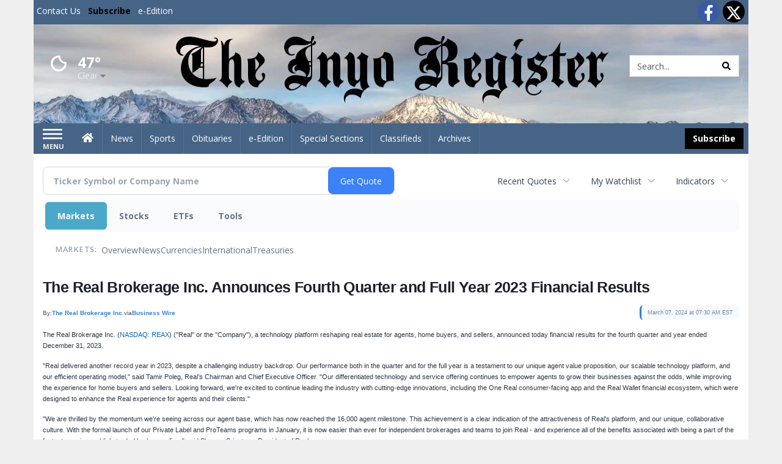

--- FILE ---
content_type: text/html; charset=UTF-8
request_url: https://business.inyoregister.com/inyoregister/article/bizwire-2024-3-7-the-real-brokerage-inc-announces-fourth-quarter-and-full-year-2023-financial-results
body_size: 375978
content:
<!doctype html>




        <html lang="en">
        <head><base href="https://inyoregister.com" />
<link href="https://www.google.com" rel="preconnect" />
<link href="https://www.gstatic.com" rel="preconnect" crossorigin="anonymous" />
<meta name="tncms-access-version" content="" />
<meta name="keywords" content="community, user, forum" />

<meta name="author" content="Inyo Register" />
<meta name="viewport" content="width=device-width, initial-scale=1.0, maximum-scale=1, user-scalable=0, shrink-to-fit=no" />
<meta name="apple-mobile-web-app-capable" content="yes" />
<meta name="apple-mobile-web-app-status-bar-style" content="black-translucent" />
<meta name="old_googlebot" content="noarchive" />
<meta name="old_robots" content="noindex, nofollow" />
<meta property="og:type" content="website" />
<meta property="og:url" content="https://www.inyoregister.com/users/login/" />
<meta property="og:title" content="User" />
<meta property="og:site_name" content="Inyo Register" />
<meta property="og:section" content="Home" />
<link rel="stylesheet preload" as="style" href="https://bloximages.newyork1.vip.townnews.com/inyoregister.com/shared-content/art/tncms/templates/libraries/flex/components/bootstrap/resources/styles/bootstrap.min.87df60d54091cf1e8f8173c2e568260c.css"/>
<link rel="stylesheet preload" as="style" href="https://bloximages.newyork1.vip.townnews.com/inyoregister.com/shared-content/art/tncms/templates/libraries/flex/components/template/resources/styles/layout.5efa00a146835b5b9c033d7039fbe8c5.css"/>
<link rel="stylesheet preload" as="style" href="https://bloximages.newyork1.vip.townnews.com/inyoregister.com/shared-content/art/tncms/templates/libraries/flex/components/themes/resources/styles/theme-basic.7fe92e6efd905ab9f8cd307568b298f3.css"/>
<link rel="stylesheet" href="https://fonts.googleapis.com/css?family=Droid+Serif:300,400,600,700|Open+Sans:400,700,600&amp;display=swap"/>
<link rel="stylesheet" href="https://bloximages.newyork1.vip.townnews.com/inyoregister.com/shared-content/art/tncms/templates/libraries/flex/components/user/resources/styles/user.6e5369273889245b9f9628dec1b64228.css"/>
<style>/*<![CDATA[*/ .grecaptcha-badge { visibility: hidden; } #user-controls-1043360 .user-controls .dropdown-menu > li > a { padding: 5px 20px; } #user-controls-1043360 .tn-user-screenname, #user-controls-1043360 .large-user-controls .user-welcome { padding: 0 5px; max-width: 75px; text-overflow: ellipsis; white-space: nowrap; overflow: hidden; } #user-controls-1043360 .large-user-controls .user-welcome { padding:0; max-width: 100%; font-weight: bold; } #user-controls-1043360 .dropdown-signup { font-size: 12px; } #user-controls-1043360 .large-user-controls .tn-user-screenname { padding: 0; } #user-controls-1043360 .large-user-avatar { margin-right: 10px; } #user-controls-1043360 .large-user-controls { font-size: 12px; } #user-controls-1043360 .logout-btn { cursor: pointer; } #user-controls-1043360 .user-welcome { color: #fff; } #user-controls-1043360 .login-btn { color: #fff!important; } #block-1043356 .search-spinner { position: absolute; } #block-1043356 .input-group-btn:last-child > .btn, .input-group-btn:last-child > .btn-group { margin-left: 0; } #site-search-1043356-dropdown .dropdown-menu { padding: 15px; width: 400px; font-weight: normal; } @media screen and (max-width: 991px) { #site-search-1043356-dropdown .dropdown-toggle { display: none; } #main-navigation .navbar-left { clear: both; } #site-search-1043356-dropdown .pull-right { float: none!important; } #site-search-1043356-dropdown .dropdown-menu { display: block; position: static; float: none; width: auto; margin-top: 0; background-color: transparent; border: 0; box-shadow: none; border-radius: 0; border-bottom: 1px solid rgba(0,0,0,0.1); } } #user-controls-1043359 .user-controls .dropdown-menu > li > a { padding: 5px 20px; } #user-controls-1043359 .tn-user-screenname, #user-controls-1043359 .large-user-controls .user-welcome { padding: 0 5px; max-width: 75px; text-overflow: ellipsis; white-space: nowrap; overflow: hidden; } #user-controls-1043359 .large-user-controls .user-welcome { padding:0; max-width: 100%; font-weight: bold; } #user-controls-1043359 .dropdown-signup { font-size: 12px; } #user-controls-1043359 .large-user-controls .tn-user-screenname { padding: 0; } #user-controls-1043359 .large-user-avatar { margin-right: 10px; } #user-controls-1043359 .large-user-controls { font-size: 12px; } #user-controls-1043359 .logout-btn { cursor: pointer; } #user-controls-1043359 .login-btn { color: #fff!important; } .follow-links-1043357 li { margin-right: 1px; padding: 0; } .follow-links-1043357 li a, .follow-links-1043357 li a:focus, .follow-links-1043357 li a:active { ; height: 36px; width: 36px; font-size: 26px; color: #fff!important; border-radius: 20px; padding:0; box-shadow: none; } .follow-links-1043357 li a:hover { text-decoration: none; } .follow-links-1043357 li a.fb,.follow-links-1043357 li a.fb:hover { color: #fff; background-color: #3A59A5; } .follow-links-1043357 li a.tw,.follow-links-1043357 li a.tw:hover { color: #fff; background-color: #000; } #weather-1043361 .list-unstyled { margin: 0; } #weather-1043361 span { display: block; } #weather-1043361 .forecast-link a { padding: 8px; margin-top: -10px; } #weather-1043361 .icon { position: relative; } #weather-1043361 .icon .tnt-svg { position: relative; font-size: 52px; margin-bottom: -6px; margin-right: 5px; margin-top: -8px; } #weather-1043361 .temp { font-size: 24px; line-height: 24px; margin-top: 4px; font-weight: bold; } #weather-1043361 .cond { opacity: 0.7; } #weather-1043361 .current-conditions { float: left; height: 48px; } #weather-1043361 .dropdown-toggle { color: #fff; display: block; } #weather-1043361 .city-title { padding-top: 5px; } #weather-1043361 .weather-expanded { padding: 0 15px; width: 300px; font-weight: normal; } #weather-1043361 .weather-expanded h5 { border-top: 1px solid rgba(0,0,0,.05); padding-top: 10px; } #weather-1043361 .weather-expanded small { opacity: 0.5; } #weather-1043361 .zip-update-form { width: 140px; margin-top: -54px; background-color: #eee; padding: 5px; position: absolute; display: none; right: 0; } #weather-1043361 .zip-update { width: 75px; } #weather-1043361 .zip-update-link { color: #999; font-size: 18px; text-decoration: none; } #weather-1043361 .zip-update-link:hover { color: #777; } #block-1043355 .search-spinner { position: absolute; } #block-1043355 .input-group-btn:last-child > .btn, .input-group-btn:last-child > .btn-group { margin-left: 0; } #site-search-1043355 { margin-bottom: 0; } #site-search-1043355 .site-search-form { padding: 0; } #site-search-1043355 #site-search-1043355-btn { outline: none; } #site-search-1043355 #site-search-1043355-term { border: 0; box-shadow: none; } #site-search-1043355 .site-search-form { box-shadow: none; } #tncms-block-1043352 .tnt-prop-img { max-width: 1000px; } #site-logo-1043352 { color: #666; } .follow-links-1043358 li { margin-right: 1px; padding: 0; } .follow-links-1043358 li a, .follow-links-1043358 li a:focus, .follow-links-1043358 li a:active { ; height: 36px; width: 36px; font-size: 26px; color: #fff!important; border-radius: 0; padding:0; box-shadow: none; } .follow-links-1043358 li a:hover { text-decoration: none; } .follow-links-1043358 li a.fb,.follow-links-1043358 li a.fb:hover { color: #fff; background-color: #3A59A5; } .follow-links-1043358 li a.tw,.follow-links-1043358 li a.tw:hover { color: #fff; background-color: #000; } /*]]>*/</style>
<script type="text/javascript">/*<![CDATA[*/ (function(){var tnsrc=window.location.hash.match(/[&#]tncms-source=([^&]+)/);var dl = window.dataLayer = window.dataLayer || [];dl.push({"townnews":{"product":{"software":"BLOX","version":"1.90.4"},"crm":{"group_id":370}},"tncms":{"google":{"ga4":"G-RFJ2F7YQFT","ua":"UA-5261583-26"},"template":{"version":"3.155.0"},"page":{"grid":null,"style":"default","path":"\/users","app":"user","theme":"flex","skin":"flex-user","http_status":200},"system":{"render_time":191},"client":{"is_bot":"no","is_gdpr":"no"}}});if (tnsrc && tnsrc[1]) {dl.push({'tncms.campaign.internal_source': tnsrc[1]});}window.addEventListener("DOMContentLoaded", function(oEvent) {var oTest = document.createElement('div');oTest.innerHTML = '&nbsp;';oTest.className = 'adsbox';document.body.appendChild(oTest);var nTimeoutID = window.setTimeout(function() {if (oTest.offsetHeight === 0) {dl.push({'event': 'tncms.ad.blocked'});}document.body.removeChild(oTest);window.clearTimeout(nTimeoutID);}, 100);});var nWidth=Math.max(document.documentElement.clientWidth, window.innerWidth || 0),aBPs=[[300,"Extra small: Most smartphones."],[768,"Small: Tablet devices."],[992,"Medium: Laptops & landscape tablets."],[1200,"Large: Desktop computers."]],i,c,aThisBP,aBP;for(i=0,c=aBPs.length;i<c;i++){aThisBP=aBPs[i];if(aBP===undefined||aThisBP[0]<=nWidth){aBP=aThisBP;}}if(aBP!==undefined){dl.push({'tncms.client.breakpoint':aBP[1]});}(function(w,d,s,l,i){w[l]=w[l]||[];w[l].push({'gtm.start':new Date().getTime(),event:'gtm.js'});var f=d.getElementsByTagName(s)[0],j=d.createElement(s),dl=l!='dataLayer'?'&l='+l:'';j.async=true;j.src='https://www.googletagmanager.com/gtm.js?id='+i+dl;f.parentNode.insertBefore(j,f);})(window,document,'script','dataLayer','GTM-PDQV3N');})(); /*]]>*/</script>
<script src="https://www.google.com/recaptcha/enterprise.js?render=6LdF3BEhAAAAAEQUmLciJe0QwaHESwQFc2vwCWqh"></script>
<script type="module" src="/shared-content/art/tncms/api/csrf.js"></script>
<script type="module" async="async" src="/shared-content/art/tncms/api/access.bc44532080f114b4be74.js"></script>
<script src="https://bloximages.newyork1.vip.townnews.com/inyoregister.com/shared-content/art/tncms/templates/libraries/flex/components/jquery/resources/scripts/jquery.min.d6d18fcf88750a16d256e72626e676a6.js"></script>
<script src="/shared-content/art/tncms/user/user.js"></script>
<script src="https://bloximages.newyork1.vip.townnews.com/inyoregister.com/shared-content/art/tncms/templates/libraries/flex/components/bootstrap/resources/scripts/bootstrap.min.d457560d3dfbf1d56a225eb99d7b0702.js"></script>
<script src="https://bloximages.newyork1.vip.townnews.com/inyoregister.com/shared-content/art/tncms/templates/libraries/flex/components/plugins/resources/scripts/common.08a61544f369cc43bf02e71b2d10d49f.js"></script>
<script src="https://bloximages.newyork1.vip.townnews.com/inyoregister.com/shared-content/art/tncms/templates/libraries/flex/components/template/resources/scripts/tnt.c7cd232a9076c196b2102839f349c060.js"></script>
<script src="https://bloximages.newyork1.vip.townnews.com/inyoregister.com/shared-content/art/tncms/templates/libraries/flex/components/template/resources/scripts/application.0758030105fdd3a70dff03f4da4530e2.js"></script>
<script async="async" src="https://bloximages.newyork1.vip.townnews.com/inyoregister.com/shared-content/art/tncms/templates/libraries/flex/components/block/resources/scripts/user-controls.578df3df79d812af55ab13bae47f9857.js"></script>
<script src="https://bloximages.newyork1.vip.townnews.com/inyoregister.com/shared-content/art/tncms/templates/libraries/flex/components/template/resources/scripts/tnt.navigation.accessibility.7a9170240d21440159b9bd59db72933b.js"></script>
<script src="https://bloximages.newyork1.vip.townnews.com/inyoregister.com/shared-content/art/tncms/templates/libraries/flex/components/ads/resources/scripts/tnt.ads.adverts.66a3812a7b5c12fde8cd998fd691ad7d.js"></script>
<script src="/shared-content/art/tncms/tracking.js"></script>

            
            <title>User | inyoregister.com - The Real Brokerage Inc. Announces Fourth Quarter and Full Year 2023 Financial Results</title>
            
    <style>body { background-color: #efefef; color: #333333; }a, a:hover, .pagination>li>a, .pagination>li>a:hover, .btn-link, .dropdown-menu>li>a, blockquote, blockquote p, .asset .asset-body blockquote p { color: #000; } #main-body-container .container, #main-body-container .container_fluid, .well-main { background-color: #ffffff; } .tnt-content-width-container > * { max-width: 1140px; margin-left: auto; margin-right: auto; } #site-navbar-container, #main-navigation { background-color: #466486; } .fixed-nav #main-navigation { background-color: #466486 !important; } #site-top-nav-container, #site-top-nav { background-color: #466486; } #site-footer-container, #site-footer { background-color: #466486; color: #fff; } .navbar-default .navbar-nav>li>a, .navbar-default .navbar-nav>li>a:hover, .navbar-default .navbar-nav>li>a:focus, .navbar-default .navbar-nav>.open>a, .navbar-default .navbar-nav>.open>a:hover, .navbar-default .navbar-nav>.open>a:focus, .navbar-default .navbar-nav>li>button.nav-link, .navbar-default .navbar-nav>li>button.nav-link:hover, .navbar-default .navbar-nav>li>button.nav-link:focus, .navbar-default .navbar-nav>.open>button.nav-link, .navbar-default .navbar-nav>.open>button.nav-link:hover, .navbar-default .navbar-nav>.open>button.nav-link:focus{ color: #fff; } .navbar-toggle .icon-bar { background-color: #fff !important; } .navbar-toggle .sr-only-show { color: #fff !important; } #site-top-nav .list-inline>li>a { color: #fff; } .asset .asset-body p, .asset #asset-content p { color: #444; } #site-header { background-color: #ffffff; background-size: cover; background-position: 50% 0; }@media screen and (min-width: 992px) {#site-header { background-image: url(https://bloximages.newyork1.vip.townnews.com/inyoregister.com/content/tncms/custom/image/9747c6d0-a8e4-11eb-8b81-87c8cbfad267.jpg) }}/* remove full span bgs */ #site-navbar-container, #site-header-container, #site-top-nav-container { background-color: transparent !important; background-image: none !important; }/* full span block region */ #main-bottom-container.container-fullscreen-region.container-fluid { padding-left: 0px !important; padding-right: 0px !important; }@media (max-width: 991px){ .navbar-default .navbar-nav .open .dropdown-menu>li>a, .navbar-default .navbar-nav .open .dropdown-menu>li>a:hover, .navbar-default .navbar-nav .open .dropdown-menu>li>a:focus { color: #fff; } }#site-top-nav .list-inline>li>a.btn:not(.btn-link) { color: #fff; }#site-copyright a, #site-footer a { color: #fff; }.search-redesign .top-breakout > .row { max-width: 1200px; }.nav-tabs>li.active>a, .nav-tabs>li.active>a:hover, .nav-tabs>li.active>a:focus { border-top-color: #466486; }#site-header{ border-bottom: 3px solid #466486; }#site-footer-container{ border-top: 3px solid #466486; } .tnt-bg-accent { background-color: #466486; } a .tnt-caret-down { color: #466486; } .block-title .block-title-inner { border-color: #466486; } a.thumbnail:hover, a.thumbnail:focus, a.thumbnail.active { border-color: #466486; } .form-control:focus { border-bottom-color: #466486; } /* CSS has moved to Site templates/Global skins/flexsystem/resources/site.css.inc.utl */ </style> <!-- site.css.inc.utl has been included. --> <!-- NOTE: anything in an include file, outside of UTL tags , will be output on the page --> <style> /* Place site-wide CSS here */ body {font-family:'Open Sans', sans-serif} #topbar-col-two .btn.btn-link.btn-sm.user-control-link {color:#000;} #site-header {height: 162px; border-bottom: none;} /* #topbar-col-one {width: 70%;} #topbar-col-two {width: 30%;} #masthead-col-one {width: 50%;} #masthead-col-two {width: 25%;} #masthead-col-three {width: 25%;} #masthead-col-four {width:22%; margin-left:50px;} */ #tncms-block-923184 {margin-top:20px;} #masthead-col-one{width:20%;margin-top: 30px} #masthead-col-two{width:30%} #masthead-col-three{width:30%} #masthead-col-four{width:18%;margin-top: 34px;margin-left:2%} #site-header .search-form-container {margin-bottom: 0;} .header-social {margin-top:10px} .logo-block .img-responsive {} .tnt-svg.tnt-search.tnt-w-16 {color:#000000;} #main-navigation {} .offcanvas-drawer-left {background:#222 !important;} /*#site-navbar-container.affix {box-shadow: rgba(0, 0, 0, 0.1) 0px 10px 6px -6px;border-bottom: 3px solid #bd0316;}*/ #site-navbar-container.affix #main-navigation #navbar-collapse { padding-right: 0; padding-left: 0; box-shadow: rgba(0, 0, 0, 0.25) 0px 10px 6px -6px; border-bottom: 3px solid #000; } .navbar-default .navbar-nav > li > a {font-weight:normal;} .navbar-default .navbar-nav > li > a:hover,.navbar-default .navbar-nav > li > a:focus,#site-top-nav-container .nav > li > a:hover,#site-top-nav-container .nav > li > a:focus{background-color: #fff;color:#000000;} .navbar-default .navbar-nav > .open > a,.navbar-default .navbar-nav > .open > a:hover,.navbar-default .navbar-nav > .open > a:focus{background-color: #ffffff!important;color: #000000!important;} #main-navigation .dropdown-menu {background-color: #fff;} #main-navigation .dropdown-menu > li > a:hover, #main-navigation .dropdown-menu > li > a:focus {background-color: #000000;color: #fff;text-decoration: none;} #main-navigation .dropdown-menu ul#main-nav_menu-child-child > li, #main-navigation .dropdown-menu ul#main-nav_menu-child-child > li > a {background-color: #fff;color:#466486;padding-left:10px;} #main-navigation .dropdown-menu ul#main-nav_menu-child-child > li > a {color: #333;} #main-navigation .dropdown-menu ul#main-nav_menu-child-child > li:hover, #main-navigation .dropdown-menu ul#main-nav_menu-child-child > li:hover a {background-color: #466486;} #main-navigation .dropdown-menu ul#main-nav_menu-child-child > li:hover > a {color: #fff;} .navbar-default .dropdown-menu {background-color: #fff;border: 0px solid #CCC;padding-top:0;padding-bottom:0;margin-left:0 !important;} .navbar-default .dropdown-menu > li > a{color:#000!important;line-height:23px;font-size:14px; font-weight:normal;padding-left:12px;} .navbar-default .dropdown-menu > li > a:hover, .dropdown-menu > li > a:focus {background-color: #000;color: #ffffff!important;} #main-nav-right-nav_menu > li > a{border: 0 !important} #main-nav-right-nav_menu > li > a{padding:0;} .nav > li > a {padding: 15px 13px;} .weather-current a:hover *{color:#000} .block-title h1, .block-title h2, .block-title h3, .block-title h4, .block-title h5, .block-title h6 { font-family: 'Droid Serif', serif; } .card-headline a {font-family: 'Droid Serif', serif;} .mobile-logo-block .img-responsive { bottom: 12px; position: relative; } @media screen and (max-width: 991px) { .container>.navbar-header { display: grid; grid-column-gap: 5px; grid-template-columns: 50px auto 50px;align-items: center; justify-items: center; grid-row-gap: 5px; grid-template-rows: 70px} .navbar-header:before{display: none} .navbar-header:after{display: none} .navbar-brand { float: none; height: initial; padding: 0; font-size: initial; line-height: initial; grid-column-start: 2; grid-column-end: 3;} .navbar-brand img{max-height: 45px !important} .navbar-toggle.hamburger-desktop { padding: 10px;; border-radius: 10px; margin: 0px!important; border: none!important; grid-column-start: 1; grid-column-end: 1;} .site-search-full-mobile {grid-column-start: 3; grid-column-end: 4;position: relative !important;float:none !important;align-self: center;top:auto !important;left:auto !important; right:auto !important;bottom:auto;} .site-search-full-mobile .search-form-dropdown{position: relative;width:50px;height: 50px;background: none !important} .yamm .dropdown.yamm-fw .dropdown-menu {left:auto !important;right:0px !important; position: absolute;top: 0; padding: 0 5px;height: 100%; width:250px;border: 0} .yamm .dropdown.yamm-fw .dropdown-menu > li{display: flex;align-items: center;height: 100%} .site-search-full-mobile .search-form-dropdown form{padding: 0;} .site-search-full-mobile .form-control { border: solid 1px rgba(0,0,0,.1); } .site-search-full-mobile .btn-default {color: #fff; background-color: #000; border-color: #000;font-weight:bold} } .offcanvas-drawer .navbar-nav .panel-title a, .offcanvas-drawer .navbar-nav li a { color:#fff; text-shadow: none!important; } .offcanvas-drawer .navbar-nav a.expand-children.collapsed { color: #fff; } .fc-calendar-wrap .fc-body .fc-today {background:#fff;} .btn-primary { color: #fff; background-color:#000; border-color:#000; } .btn-primary:hover { color: #fff; background-color:#000; border-color:#000; } .list-inline.block-links.pos-bottom { border-top: none!important; border-bottom: none!important; margin: 0 auto; text-align: center; } .block-links.pos-bottom a { background: #466486; border-radius: 0px; color: #fff; padding: 6px; font-weight:bold; } .block-links.pos-bottom a:hover { background: #000; color: #fff; } .list-group-item.active { background-color: #466486; border-color: #ffffff; } .follow-links-923181 li a.tw, .follow-links-923181 li a.fb {background-color:#b7041c;} #site-copyright-container {border-top: 1px solid #466486;} #site-copyright-container { background: #466486; width: 100%; } #site-copyright { margin: 0 auto; max-width:1300px; } #site-copyright-container .col-md-5{text-align: right} .center-content .img-responsive {margin:0 auto;text-align:center;} .hide-duration th:nth-child(3) {display: none;} .hide-duration td.service-rate-cell-duration {display: none;} #topbar-col-one-nav_menu .nav-link.tnt-section-subscribe { background: transparent; color:#000!important; border:none!important; } .nav-link.tnt-section-subscribe { background:#000000; color:#ffffff!important; font-weight: bold !important; } /* .nav-link.tnt-section-subscribe:hover { background:#466486!important; color:#ffffff!important; font-weight: bold!important; border: solid 1px #000000!important; } */ .nav-link.tnt-section-subscribe:hover { background: #e6e7e9 !important; color: #466486 !important; font-weight: bold !important; border: solid 1px #000000 !important; } .adowl-parent-categories .adowl-parent-category a.active, .adowl-package.active .panel-heading { background-color: #466486; } /* HORIZON CUSTOM CSS */ .offcanvas-drawer .navbar-nav li a { color: #466486; text-shadow: none!important; } .offcanvas-drawer .navbar-nav a.expand-children.collapsed { color: #466486; } .offcanvas-drawer .navbar-nav a.expand-children.collapsed {color: #466486;} #subscription-modal .panel-title a:hover {color:#ffffff !important;} .adowl-parent-categories .adowl-parent-category a.active, .adowl-package.active .panel-heading {background-color: #466486 !important;} .adowl-parent-categories .adowl-child-catgories .child-category.active, .adowl-parent-categories .adowl-child-catgories .child-category.active:focus, .adowl-parent-categories .adowl-child-catgories .child-category.active:hover {background-color: #466486 !important;} .adowl-parent-categories .adowl-parent-category a {color:#000000 !important;} <!-- add the hide-duration class to the services block --> .hide-duration th:nth-child(3) {display: none;} .hide-duration td.service-rate-cell-duration {display: none;} <!-- add the .social-footer-icons class to the social block --> .social-footer-icons a { background-color: #000 !important; } /* end HORIZON CUSTOM CSS */ /* Desktops and laptops ----------- */ @media only screen and (min-width: 1224px) { #/*main-nav_menu {padding-top: 10px;}*/ } /* Large screens ----------- */ @media only screen and (min-width: 1824px) { /*#main-nav_menu {padding-top: 10px;}*/ } .btn-warning { color: #fff; background-color: #020202; border-color: #000; margin: 8px; } .btn-warning:hover{background-color: #466486;border-color: #466486} .offcanvas-drawer .btn-warning{margin:0} </style>
    
        <link rel="shortcut icon" type="image/x-icon" href="https://www.inyoregister.com/content/tncms/site/icon.ico" />
    
        <link rel="dns-prefetch preconnect" href="//www.google.com">
    
        <link rel="dns-prefetch preconnect" href="//adservice.google.com">
    
        <link rel="dns-prefetch preconnect" href="//securepubads.g.doubleclick.net">
    
        <link rel="dns-prefetch preconnect" href="//stats.g.doubleclick.net">
    
        <link rel="dns-prefetch preconnect" href="//tpc.googlesyndication.com">
    
        <link rel="dns-prefetch preconnect" href="//pagead2.googlesyndication.com">
    
        <link rel="dns-prefetch preconnect" href="//cdn.taboola.com">
    
        <link rel="dns-prefetch preconnect" href="//www.googletagmanager.com">
    
        <link rel="dns-prefetch preconnect" href="//www.google-analytics.com">
    
        <link rel="dns-prefetch preconnect" href="//bcp.crwdcntrl.net">
    
        <link rel="dns-prefetch preconnect" href="//tags.crwdcntrl.net">
    <link rel="alternate" type="application/rss+xml" title="User | inyoregister.com" href="http://www.inyoregister.com/search/?f=rss&amp;t=article&amp;c=users&amp;l=50&amp;s=start_time&amp;sd=desc" />
    <link rel="old_canonical" href="https://www.inyoregister.com/users/login/" />
    
            <script defer src="https://bloximages.newyork1.vip.townnews.com/inyoregister.com/shared-content/art/tncms/templates/libraries/flex/components/plugins/resources/scripts/fontawesome.2d2bffd5ae1ad5a87314065b9bf6fb87.js"></script>
            <script language="javascript" type="text/javascript">
$(document).ready(function() {       
      $('#site-search-1043355-btn ').html('<i class="fas tnt-search" aria-hidden="true"></i>');
        

}); 
</script>    
      
<!--NATIVO SCRIPT(all pages) - added 03/18/2021-->
<script type="text/javascript" src="//s.ntv.io/serve/load.js" async></script>
 
<!--NATIVO SCRIPT(only landing page)-->

<!--/NATIVO SCRIPTS-->



        
<meta name="description" content="The Real Brokerage Inc. Announces Fourth Quarter and Full Year 2023 Financial Results">
<meta name="robots" content="max-image-preview:large"><link rel="preconnect" href="https://fonts.googleapis.com">
<meta name="twitter:card" content="summary_large_image">
<meta name="twitter:title" content="The Real Brokerage Inc. Announces Fourth Quarter and Full Year 2023 Financial Results">
<meta name="twitter:description" content="The Real Brokerage Inc. Announces Fourth Quarter and Full Year 2023 Financial Results">
<meta name="twitter:image" content="https://mms.businesswire.com/media/20240307858391/en/1943730/5/Logo_Square.jpg"></head>
        <body class="fixed-scroll-nav app-user grid-  section-users" data-path="/users" >
	<script type='text/javascript' src='/shared-content/art/stats/common/tracker.js'></script>
	<script type='text/javascript'>
	<!--
	if (typeof(TNStats_Tracker) !== 'undefined' && typeof(TNTracker) === 'undefined') { TNTracker = new TNStats_Tracker('www.inyoregister.com'); TNTracker.trackPageView(); }
	// -->
	</script>
	<noscript><iframe src="https://www.googletagmanager.com/ns.html?id=GTM-PDQV3N&amp;townnews.product.software=BLOX&amp;townnews.product.version=1.90.4&amp;townnews.crm.group_id=370&amp;tncms.google.ga4=G-RFJ2F7YQFT&amp;tncms.google.ua=UA-5261583-26&amp;tncms.template.version=3.155.0&amp;tncms.page.style=default&amp;tncms.page.path=%2Fusers&amp;tncms.page.app=user&amp;tncms.page.theme=flex&amp;tncms.page.skin=flex-user&amp;tncms.page.http_status=200&amp;tncms.system.render_time=191&amp;tncms.client.is_bot=no&amp;tncms.client.is_gdpr=no&amp;tncms.client.noscript=yes" height="0" width="0" style="display:none;visibility:hidden"></iframe></noscript>
        <a href="#main-page-container" class="sr-only" onclick="document.getElementById('main-page-container').scrollIntoView(); return false">Skip to main content</a>
        
        
        
        <script>
            $(function(){
                var bloxServiceIDs = [];
                var bloxUserServiceIds = [];
                var dataLayer = window.dataLayer || [];

                
                bloxServiceIDs.push();
                

                if (__tnt.user.services){
                    var bloxUserServiceIDs = __tnt.user.services.replace('%2C',',').split(',');
                }

                // GTM tncms.subscription.paid_access_service_ids
                if(bloxServiceIDs){
                    dataLayer.push({'tncms':{'subscription':{'access_service_ids':bloxServiceIDs.toString()}}});
                }

                // GTM tncms.subscrption.user_service_ids
                if(bloxUserServiceIDs){
                    dataLayer.push({'tncms':{'subscription':{'user_service_ids':bloxUserServiceIDs.toString()}}});
                }
            });
        </script>
        
        <div id="site-container">
    
        
            <aside class="hidden-print offcanvas-drawer offcanvas-drawer-left" aria-label="Left Main Menu" aria-expanded="false" tabindex="-1" >
                <div id="tncms-region-mobile-nav-top-left-region" class="tncms-region "><div id="tncms-block-1043360" class="tncms-block hidden-md hidden-lg text-center"><div id="user-controls-1043360" class="user-controls show-onload clearfix default"><div class="not-logged-in">
        <ul class="list-inline"><li>
                    <a href="https://www.inyoregister.com/users/signup/?referer_url=/" class="btn btn-link btn-sm user-control-link" rel="nofollow">
                        Sign Up
                    </a>
                </li><li>
                    <a href="https://www.inyoregister.com/users/login/?referer_url=/" class="btn btn-warning btn-sm login-btn user-control-link" rel="nofollow">
                        Log In
                    </a></li>
        </ul>
    </div>

    <div class="logged-in">
        
        
            <div class="hide show-offcanvas">
                <ul class="list-inline">
                    <li>
                        <a href="https://www.inyoregister.com/users/admin/" class="btn btn-primary btn-sm login-btn user-control-link" rel="nofollow">
                            Dashboard
                        </a>
                    </li>
                    <li>
                        <a class="btn btn-link btn-sm user-control-link" onclick="document.getElementById('user-logout-form-1043360').submit(); return false;" rel="nofollow">
                            Logout
                        </a>
                    </li>
                </ul>
            </div>
        
        <ul class="hide-offcanvas list-inline">
            <li class="dropdown pull-right">
                
                <div class="dropdown-toggle btn btn-link btn-sm user-dropdown" data-toggle="dropdown" data-hover="dropdown" data-hover-delay="250"><div class="tn-user-avatar pull-left"><!-- user avatar --></div><span class="tn-user-screenname pull-left"></span><b class="caret user-control-link"></b>
                </div>
                <ul class="dropdown-menu dropdown-menu-right" role="menu">
                    <li role="presentation" class="dropdown-header">My Account</li>
                    <li role="menuitem"><a href="https://www.inyoregister.com/users/admin/" rel="nofollow"><i class="fas tnt-tachometer-alt tnt-fw"></i> Dashboard</a></li>
                    <li role="menuitem"><a class="tn-user-profile-url" href="" data-app="https://www.inyoregister.com/users/"><i class="fas tnt-user tnt-fw"></i> Profile</a></li>
                    <li role="menuitem"><a href="https://www.inyoregister.com/users/admin/list/" rel="nofollow"><i class="fas tnt-bookmark tnt-fw"></i> Saved items</a></li>
                    <li role="separator" class="divider"></li>
                    <li role="menuitem">
                        <a class="logout-btn" onclick="document.getElementById('user-logout-form-1043360').submit(); return false;" rel="nofollow">
                        <i class="fas tnt-sign-out-alt tnt-fw"></i> Logout
                        </a>
                    </li>
                </ul>
            </li>
        </ul>
    </div>
</div>

<form method="post" action="https://www.inyoregister.com/users/logout/" id="user-logout-form-1043360"><input type="hidden" name="referer_url" value="https://www.inyoregister.com/users/admin/"><input type="submit" name="logout" value="Logout" class="hide">
</form></div></div>
                <div id="tncms-region-nav-mobile-nav-left" class="tncms-region-nav"><div id="mobile-nav-left_menu" class="panel-group nav navbar-nav" role="tablist" aria-hidden="true"><div class="panel panel-default">
                    <div class="panel-heading" role="tab">
                        <div class="panel-title"><span tabindex="-1" aria-hidden="true" data-toggle="collapse" class="expand-children collapsed pull-right" aria-expanded="false" aria-controls="mobile-nav-left_menu-child-1" data-target="#mobile-nav-left_menu-child-1">
                                    <i class="fas tnt-chevron-down"></i>
                                </span><a tabindex="-1" aria-hidden="true" href="/"  class="nav-link tnt-section-home ">Home</a>
                        </div>
                    </div><ul id="mobile-nav-left_menu-child-1" class="collapse nav navbar-nav"><li>
                                    <a tabindex="-1" aria-hidden="true" href="/site/contact.html"  class="nav-link tnt-section-contact-us">Contact Us</a>
                                </li><li>
                                    <a tabindex="-1" aria-hidden="true" href="/site/terms.html"  class="nav-link tnt-section-terms-of-use">Terms of Use</a>
                                </li><li>
                                    <a tabindex="-1" aria-hidden="true" href="/site/privacy.html"  class="nav-link tnt-section-privacy-policy">Privacy Policy</a>
                                </li><li>
                                    <a tabindex="-1" aria-hidden="true" href="/site/delivery.html"  class="nav-link tnt-section-home-delivery">Home Delivery</a>
                                </li><li>
                                    <a tabindex="-1" aria-hidden="true" href="/site/forms/subscription_services"  class="nav-link tnt-section-subscription-services">Subscription Services</a>
                                </li><li>
                                    <a tabindex="-1" aria-hidden="true" href="/site/forms/"  class="nav-link tnt-section-submission-forms">Submission Forms</a>
                                </li><li>
                                    <a tabindex="-1" aria-hidden="true" href="/place_an_ad/"  class="nav-link tnt-section-place-an-ad">Place an Ad</a>
                                </li><li>
                                    <a tabindex="-1" aria-hidden="true" href="https://new.evvnt.com/?with_navbar&amp;force_snap_sell&amp;partner=INYOREGISTER&amp;publisher_url:inyoregister.com#/quick"  target="_blank" rel="noopener" class="nav-link tnt-section-promote-your-event">Promote Your Event</a>
                                </li><li>
                                    <a tabindex="-1" aria-hidden="true" href="/weather/"  class="nav-link tnt-section-local-weather">Local Weather</a>
                                </li></ul></div><div class="panel panel-default">
                    <div class="panel-heading" role="tab">
                        <div class="panel-title"><a tabindex="-1" aria-hidden="true" href="/news"  class="nav-link tnt-section-news ">News</a>
                        </div>
                    </div></div><div class="panel panel-default">
                    <div class="panel-heading" role="tab">
                        <div class="panel-title"><a tabindex="-1" aria-hidden="true" href="/sports"  class="nav-link tnt-section-sports ">Sports</a>
                        </div>
                    </div></div><div class="panel panel-default">
                    <div class="panel-heading" role="tab">
                        <div class="panel-title"><a tabindex="-1" aria-hidden="true" href="https://www.legacy.com/obituaries/inyoregister/"  target="_blank" rel="noopener" class="nav-link tnt-section-obituaries ">Obituaries</a>
                        </div>
                    </div></div><div class="panel panel-default">
                    <div class="panel-heading" role="tab">
                        <div class="panel-title"><a tabindex="-1" aria-hidden="true" href="https://inyoregister.pressreader.com/"  target="_blank" rel="noopener" class="nav-link tnt-section-e-edition ">e-Edition</a>
                        </div>
                    </div></div><div class="panel panel-default">
                    <div class="panel-heading" role="tab">
                        <div class="panel-title"><span tabindex="-1" aria-hidden="true" data-toggle="collapse" class="expand-children collapsed pull-right" aria-expanded="false" aria-controls="mobile-nav-left_menu-child-6" data-target="#mobile-nav-left_menu-child-6">
                                    <i class="fas tnt-chevron-down"></i>
                                </span><a tabindex="-1" aria-hidden="true" href="/special-sections/"  class="nav-link tnt-section-special-sections ">Special Sections</a>
                        </div>
                    </div><ul id="mobile-nav-left_menu-child-6" class="collapse nav navbar-nav"><li>
                                    <a tabindex="-1" aria-hidden="true" href="https://bloximages.newyork1.vip.townnews.com/mammothtimes.com/content/tncms/assets/v3/editorial/f/e8/fe88fee2-65cb-4792-87f8-2063426bfe68/680a792e24e28.pdf.pdf"  target="_blank" rel="noopener" class="nav-link tnt-section-2025-fishing-guide">2025 Fishing Guide</a>
                                </li><li>
                                    <a tabindex="-1" aria-hidden="true" href="https://bloximages.newyork1.vip.townnews.com/inyoregister.com/content/tncms/assets/v3/editorial/b/27/b272926e-2294-11ef-935f-bb2816d8147e/665f496f9c0ed.pdf.pdf"  target="_blank" rel="noopener" class="nav-link tnt-section-2024-fishing-guide">2024 Fishing Guide</a>
                                </li><li>
                                    <a tabindex="-1" aria-hidden="true" href="/content/tncms/assets/v3/editorial/0/e1/0e1a84da-b95b-11ee-b28e-6f281dd9c555/65aebff43c334.pdf.pdf"  class="nav-link tnt-section-2023-fishing-guide">2023 Fishing Guide</a>
                                </li><li>
                                    <a tabindex="-1" aria-hidden="true" href="https://bloximages.newyork1.vip.townnews.com/inyoregister.com/content/tncms/assets/v3/editorial/a/72/a7282d8e-54de-11ef-9542-2b6ad0040917/66b3a8598c66e.pdf.pdf"  target="_blank" rel="noopener" class="nav-link tnt-section-2024-summer-olympics">2024 Summer Olympics</a>
                                </li></ul></div><div class="panel panel-default">
                    <div class="panel-heading" role="tab">
                        <div class="panel-title"><span tabindex="-1" aria-hidden="true" data-toggle="collapse" class="expand-children collapsed pull-right" aria-expanded="false" aria-controls="mobile-nav-left_menu-child-7" data-target="#mobile-nav-left_menu-child-7">
                                    <i class="fas tnt-chevron-down"></i>
                                </span><a tabindex="-1" aria-hidden="true" href="/classifieds"  class="nav-link tnt-section-classifieds ">Classifieds</a>
                        </div>
                    </div><ul id="mobile-nav-left_menu-child-7" class="collapse nav navbar-nav"><li>
                                    <a tabindex="-1" aria-hidden="true" href="/place_an_ad/"  class="nav-link tnt-section-place-an-ad">Place an ad</a>
                                </li></ul></div><div class="panel panel-default">
                    <div class="panel-heading" role="tab">
                        <div class="panel-title"><a tabindex="-1" aria-hidden="true" href="https://inyoregister.newsbank.com"  target="_blank" rel="noopener" class="nav-link tnt-section-archives ">Archives</a>
                        </div>
                    </div></div></div></div>
                
                <div id="tncms-region-nav-mobile-nav-left-below" class="tncms-region-nav"><div id="mobile-nav-left-below_menu" class="panel-group nav navbar-nav" role="tablist" aria-hidden="true"><div class="panel panel-default">
                    <div class="panel-heading" role="tab">
                        <div class="panel-title"><a tabindex="-1" aria-hidden="true" href="/site/forms/subscription_services"  class="nav-link tnt-section-span-id-nav-subscribe-class-btn-btn-warning-subscribespan "><span id="nav-subscribe" class="btn btn-warning">Subscribe</span></a>
                        </div>
                    </div></div></div></div>
                <div id="tncms-region-mobile-nav-bottom-left-region" class="tncms-region "><div id="tncms-block-1043356" class="tncms-block hidden-md hidden-lg"><ul id="site-search-1043356-dropdown" class="hidden-print nav navbar-nav navbar-right ">
        <li class="search-form-dropdown dropdown">
            <a  onclick="javascript:void(0); return false;"  class="dropdown-toggle" data-hover="dropdown" data-hover-delay="250" data-toggle="dropdown" aria-label="Search">
                <span class="fas tnt-search"></span>
            </a>
            <ul class="dropdown-menu">
                <li><form id="site-search-1043356" aria-label="Site search" action="/search/" method="GET" >
    <input type="hidden" name="l" value="25">
    
        
        <input type="hidden" name="sort" value="relevance">
    
    
    
    
    <input type="hidden" name="f" value="html">
    
        
        <input type="hidden" name="t" value="article,video,youtube,collection">
    
    <input type="hidden" name="app" value="editorial">
    <input type="hidden" name="nsa" value="eedition">
    <div id="site-search-form-1043356" class="site-search-form input-group default normal ">
        <label for="site-search-1043356-term" class="sr-only">Site search</label>
        <input id="site-search-1043356-term" name="q" title="Site search" type="text" placeholder="Search..." class="form-control" autocomplete="off">
        <input type="submit" class="hide" value="Search">
        <span class="input-group-btn">
            <button id="site-search-1043356-btn" class="btn btn-primary" aria-label="Submit Site Search" type="submit">
                
	                <span class="hidden-xl hidden-lg hidden-md fas tnt-search"></span>
	            
                <span id="site-search-button-1043356" class="hidden-xs hidden-sm ">Search</span>
            </button>
        </span>
    </div>
    <div class="clearfix"></div>
</form></ul>
        </li>
    </ul>
</div></div>
            </aside>
        
        

        <div class="offcanvas-inner">
            <div class="offcanvas-close-btn"></div>
    
    
    
    
    <div id="tncms-region-global-skyline" class="tncms-region "><div id="tncms-block-1043473" class="tncms-block">
</div></div>
    

    
        <div id="site-top-nav-container" class="hidden-sm hidden-xs hidden-print">
            <header id="site-top-nav" class="container">
                <div class="row">
                    <div id="topbar-col-one" class="col-md-6 col-sm-6"><div id="tncms-region-topbar-col-one" class="tncms-region "></div><div id="tncms-region-nav-topbar-col-one-nav" class="tncms-region-nav"><ul id="topbar-col-one-nav_menu" class="list-inline nav-list"><li>
                <a class="nav-link    tnt-section-contact-us"  href="/site/contact.html"  tabindex="0" >
                    <span class="nav-label ">Contact Us</span>
                </a></li><li>
                <a class="nav-link    tnt-section-subscribe"  href="/site/forms/subscription_services"  tabindex="0" >
                    <span class="nav-label ">Subscribe</span>
                </a></li><li>
                <a class="nav-link    tnt-section-e-edition"  href="https://inyoregister.pressreader.com/"  target="_blank" rel="noopener" tabindex="0" >
                    <span class="nav-label ">e-Edition</span>
                </a></li></ul></div></div>
    <div id="topbar-col-two" class="col-md-6 col-sm-6"><div id="tncms-region-topbar-col-two" class="tncms-region "><div id="tncms-block-1043359" class="tncms-block"><div id="user-controls-1043359" class="user-controls show-onload clearfix pull-right"><div class="not-logged-in">
        <ul class="list-inline"><li>
                    <a href="https://www.inyoregister.com/users/signup/?referer_url=/" class="btn btn-link btn-sm user-control-link" rel="nofollow">
                        Sign Up
                    </a>
                </li><li>
                    <a href="https://www.inyoregister.com/users/login/?referer_url=/" class="btn btn-primary btn-sm login-btn user-control-link" rel="nofollow">
                        Log In
                    </a></li>
        </ul>
    </div>

    <div class="logged-in">
        
        
            <div class="hide show-offcanvas">
                <ul class="list-inline">
                    <li>
                        <a href="https://www.inyoregister.com/users/admin/" class="btn btn-primary btn-sm login-btn user-control-link" rel="nofollow">
                            Dashboard
                        </a>
                    </li>
                    <li>
                        <a class="btn btn-link btn-sm user-control-link" onclick="document.getElementById('user-logout-form-1043359').submit(); return false;" rel="nofollow">
                            Logout
                        </a>
                    </li>
                </ul>
            </div>
        
        <ul class="hide-offcanvas list-inline">
            <li class="dropdown pull-right">
                
                <div class="dropdown-toggle btn btn-link btn-sm user-dropdown" data-toggle="dropdown" data-hover="dropdown" data-hover-delay="250"><div class="tn-user-avatar pull-left"><!-- user avatar --></div><span class="tn-user-screenname pull-left"></span><b class="caret user-control-link"></b>
                </div>
                <ul class="dropdown-menu dropdown-menu-right" role="menu">
                    <li role="presentation" class="dropdown-header">My Account</li>
                    <li role="menuitem"><a href="https://www.inyoregister.com/users/admin/" rel="nofollow"><i class="fas tnt-tachometer-alt tnt-fw"></i> Dashboard</a></li>
                    <li role="menuitem"><a class="tn-user-profile-url" href="" data-app="https://www.inyoregister.com/users/"><i class="fas tnt-user tnt-fw"></i> Profile</a></li>
                    <li role="menuitem"><a href="https://www.inyoregister.com/users/admin/list/" rel="nofollow"><i class="fas tnt-bookmark tnt-fw"></i> Saved items</a></li>
                    <li role="separator" class="divider"></li>
                    <li role="menuitem">
                        <a class="logout-btn" onclick="document.getElementById('user-logout-form-1043359').submit(); return false;" rel="nofollow">
                        <i class="fas tnt-sign-out-alt tnt-fw"></i> Logout
                        </a>
                    </li>
                </ul>
            </li>
        </ul>
    </div>
</div>

<form method="post" action="https://www.inyoregister.com/users/logout/" id="user-logout-form-1043359"><input type="hidden" name="referer_url" value="https://www.inyoregister.com/users/admin/"><input type="submit" name="logout" value="Logout" class="hide">
</form></div><div id="tncms-block-1043357" class="tncms-block"><div class="follow-links-1043357 follow-links text-right">
    
    <section id="block-1043357" class="block emphasis-h3   " ><ul class="list-inline">
        
            <li>
                <a href="https://www.facebook.com/TheInyoRegister" title="Facebook" target="_blank" rel="noopener" class="btn btn-md btn-link fb" data-toggle="tooltip" data-placement="bottom">
                    <i class="fab tnt-facebook-f"></i>
                    <span class="sr-only">Facebook</span>
                </a>
            </li>
        
        
            <li>
                <a href="https://twitter.com/inyoregister/" title="Twitter" target="_blank" rel="noopener" class="btn btn-md btn-link tw" data-toggle="tooltip" data-placement="bottom">
                    <i class="fab tnt-x-twitter"></i>
                    <span class="sr-only">Twitter</span>
                </a>
            </li>
        
        
        
        
        
        
        
        
        
        
        
        
        
        
        
        
        
        
        
        
        
        
        
        
        
        
        
        
    </ul>
    </section>
</div>
<script type="application/ld+json">
{ "@context" : "https://schema.org",
  "@type" : "Organization",
  "url" : "http://www.inyoregister.com",
  "sameAs" : ["https://www.facebook.com/TheInyoRegister","https://twitter.com/inyoregister/"]
}
</script>
<div class="clearfix"></div></div></div></div>
                </div>
            </header>
        </div>
    

    
        <div id="site-header-container" class="hidden-sm hidden-xs hidden-print">
            <header id="site-header" class="container" role="banner">
                
                <div class="row">
                    <div id="masthead-full-top" class="col-lg-12"><div id="tncms-region-masthead-full-top" class="tncms-region "></div></div>
                </div>
                <div class="row">
                    
                    <div id="masthead-col-one" class="col-md-3 col-sm-3"><div id="tncms-region-masthead-col-one" class="tncms-region "><div id="tncms-block-1043361" class="tncms-block"><div id="weather-1043361" class="weather-current size-medium pull-left">
    <ul class="list-unstyled">
        <li class="current-conditions dropdown">
            <a href="/weather/?weather_zip=93514" class="dropdown-toggle" data-toggle="dropdown" data-hover="dropdown" data-hover-delay="250" aria-label="Weather">
                <span class="icon pull-left">
                    
                    <span class="fas tnt-wi-night-clear"></span>
                </span>
                <span class="pull-left temp-desc medium">
                    <span class="temp">47&deg;</span>
                    
                        <span class="cond">Clear <i class="fas tnt-caret-down"></i></span>
                    
                </span>
                <span class="clearfix"></span>
            </a>
            
                <ul class="dropdown-menu" role="menu">
                    <li role="presentation">
                        <div class="weather-expanded">
                            <form action="/weather/" class="zip-update-form form-inline" method="get">
                                <input type="text" class="zip-update form-control" name="weather_zip" title="Weather Zip Code" value="93514">
                                <input class="btn btn-primary" type="submit" value="GO">
                            </form>

                            <a id="weather_zip_toggle_1043361" class="pull-right zip-update-link" aria-label="weather_zip_toggle"><span class="fas tnt-cog"></span></a><h4 class="city-title"><i class="fas tnt-map-marker-alt"></i>
                                
                                    Bishop, CA
                                
                                <small>(93514)</small>
                            </h4><h5>Today</h5>
                                <p>Mainly clear skies. Low near 30F. Winds light and variable..
                                </p>
                                <h5>Tonight</h5>
                                <p>Mainly clear skies. Low near 30F. Winds light and variable.</p>
                                <p class="text-center"><small><i class="fas tnt-info-circle"></i> Updated: January 19, 2026 @ 8:38 pm</small></p></div>
                    </li>
                    <li role="separator" class="divider"></li>
                    <li role="menuitem" class="forecast-link text-center">
                        <a href="/weather/?weather_zip=93514"><i class="fas tnt-caret-right"></i> Full Forecast</a>
                    </li>
                </ul>
            
        </li>
    </ul>
</div>

    <div class="clearfix"></div>
</div></div></div>
    <div id="masthead-col-two" class="col-md-3 col-sm-3"><div id="tncms-region-masthead-col-two" class="tncms-region "></div></div>
    <div id="masthead-col-three" class="col-md-3 col-sm-3"><div id="tncms-region-masthead-col-three" class="tncms-region "></div></div>
     <div id="masthead-col-four" class="col-md-3 col-sm-3"><div id="tncms-region-masthead-col-four" class="tncms-region "><div id="tncms-block-1043355" class="tncms-block header-search"><section id="block-1043355" class="block emphasis-h3   " >
    <div class="clearfix"></div>
    <div id="search-form-1043355" class="search-form-container card clearfix text-center hidden-print ">
    <form id="site-search-1043355" aria-label="Site search" action="/search/" method="GET" >
    <input type="hidden" name="l" value="25">
    
        
        <input type="hidden" name="sort" value="relevance">
    
    
    
    
    <input type="hidden" name="f" value="html">
    
        
        <input type="hidden" name="t" value="article,video,youtube,collection">
    
    <input type="hidden" name="app" value="editorial">
    <input type="hidden" name="nsa" value="eedition">
    <div id="site-search-form-1043355" class="site-search-form input-group pull-right normal form-control">
        <label for="site-search-1043355-term" class="sr-only">Site search</label>
        <input id="site-search-1043355-term" name="q" title="Site search" type="text" placeholder="Search..." class="form-control" autocomplete="off">
        <input type="submit" class="hide" value="Search">
        <span class="input-group-btn">
            <button id="site-search-1043355-btn" class="btn btn-link" aria-label="Submit Site Search" type="submit">
                
                <span id="site-search-button-1043355" class="hidden-xs hidden-sm sr-only">Search</span>
            </button>
        </span>
    </div>
    <div class="clearfix"></div>
</form>
        
        
        <div class="clearfix"></div>
    </div>
    </section></div></div></div>
                </div>
                <div class="row">
                    <div id="masthead-full-bottom" class="col-lg-12"><div id="tncms-region-masthead-full-bottom" class="tncms-region "></div></div>
                </div>
                
            </header>
        </div>
    

    
    
        <div id="site-navbar-container" class="hidden-print affix-top">
            
            <nav id="main-navigation" aria-label="Main" class="navbar yamm navbar-default container navbar-static">
                
                
                <div class="navbar-header">
                    
                    
                        <button type="button" class=" hamburger-desktop  navbar-toggle pull-left" data-toggle="offcanvas" data-target="left" aria-label="Left Main Menu" aria-expanded="false">
                            <span class="icon-bar"></span>
                            <span class="icon-bar"></span>
                            <span class="icon-bar"></span>
                            <span class="visible-lg visible-md sr-only-show">Menu</span>
                        </button>
                         
                    
                    

                    
                        <div class="navbar-brand hidden-md hidden-lg pos_left">
                            
                                <div id="tncms-region-main-nav-brand" class="tncms-region "><div id="tncms-block-1043352" class="tncms-block"><div id="site-logo-1043352" class="site-logo-container text-center" ><div class="logo-middle">
            <a  href="/" aria-label="Home page"><img 
            
            src="https://bloximages.newyork1.vip.townnews.com/inyoregister.com/content/tncms/custom/image/995de41c-875c-11eb-8535-2364373f30e8.png?resize=200%2C33" 
            srcset="https://bloximages.newyork1.vip.townnews.com/inyoregister.com/content/tncms/custom/image/995de41c-875c-11eb-8535-2364373f30e8.png?resize=150%2C25 150w, https://bloximages.newyork1.vip.townnews.com/inyoregister.com/content/tncms/custom/image/995de41c-875c-11eb-8535-2364373f30e8.png?resize=200%2C33 200w, https://bloximages.newyork1.vip.townnews.com/inyoregister.com/content/tncms/custom/image/995de41c-875c-11eb-8535-2364373f30e8.png?resize=225%2C38 225w, https://bloximages.newyork1.vip.townnews.com/inyoregister.com/content/tncms/custom/image/995de41c-875c-11eb-8535-2364373f30e8.png?resize=300%2C50 300w, https://bloximages.newyork1.vip.townnews.com/inyoregister.com/content/tncms/custom/image/995de41c-875c-11eb-8535-2364373f30e8.png?resize=400%2C67 400w, https://bloximages.newyork1.vip.townnews.com/inyoregister.com/content/tncms/custom/image/995de41c-875c-11eb-8535-2364373f30e8.png?resize=540%2C90 540w, https://bloximages.newyork1.vip.townnews.com/inyoregister.com/content/tncms/custom/image/995de41c-875c-11eb-8535-2364373f30e8.png?resize=640%2C107 640w, https://bloximages.newyork1.vip.townnews.com/inyoregister.com/content/tncms/custom/image/995de41c-875c-11eb-8535-2364373f30e8.png?resize=750%2C125 750w, https://bloximages.newyork1.vip.townnews.com/inyoregister.com/content/tncms/custom/image/995de41c-875c-11eb-8535-2364373f30e8.png?resize=990%2C165 990w, https://bloximages.newyork1.vip.townnews.com/inyoregister.com/content/tncms/custom/image/995de41c-875c-11eb-8535-2364373f30e8.png 1035w"
            sizes="100vw"
            
            class=" img-responsive lazyload tnt-prop-img"
            width="1000"
            height="167"
            alt="site-logo"
            ></a>
        </div></div></div></div>
                            
                        </div>
                    

                    
                </div>

                
                    <div id="navbar-collapse" class="navbar-collapse collapse">
                        
                            <div class="pull-right">
                                <div id="tncms-region-main-nav-right-region" class="tncms-region "></div>
                                <div id="tncms-region-nav-main-nav-right-nav" class="tncms-region-nav"><ul id="main-nav-right-nav_menu" class="nav navbar-nav"><li>
                <a class="nav-link    tnt-section-span-id-nav-subscribe-class-btn-btn-warning-subscribespan"  href="/site/forms/subscription_services"  tabindex="0" >
                    <span class="nav-label "><span id="nav-subscribe" class="btn btn-warning">Subscribe</span></span>
                </a></li></ul></div>
                            </div>
                        
                        <div class="navbar-left">
                            <div id="tncms-region-nav-main-nav" class="tncms-region-nav"><ul id="main-nav_menu" class="nav navbar-nav"><li class="dropdown" aria-expanded="false">
                <a class="nav-link   nav-home dropdown-toggle  tnt-section-home"  data-toggle="dropdown" data-target="#" data-hover="dropdown" data-hover-delay="250"  href="/"  tabindex="0" >
                    <span class="nav-icon fas tnt-home tnt-fw"></span> <span class="nav-label sr-only">Home</span>
                </a><ul id="main-nav_menu-child-1" class="dropdown-menu"><li>
                <a class="nav-link    tnt-section-contact-us"  href="/site/contact.html"  tabindex="0" >
                    <span class="nav-label ">Contact Us</span>
                </a></li><li>
                <a class="nav-link    tnt-section-terms-of-use"  href="/site/terms.html"  tabindex="0" >
                    <span class="nav-label ">Terms of Use</span>
                </a></li><li>
                <a class="nav-link    tnt-section-privacy-policy"  href="/site/privacy.html"  tabindex="0" >
                    <span class="nav-label ">Privacy Policy</span>
                </a></li><li>
                <a class="nav-link    tnt-section-home-delivery"  href="/site/delivery.html"  tabindex="0" >
                    <span class="nav-label ">Home Delivery</span>
                </a></li><li>
                <a class="nav-link    tnt-section-subscription-services"  href="/site/forms/subscription_services"  tabindex="0" >
                    <span class="nav-label ">Subscription Services</span>
                </a></li><li>
                <a class="nav-link    tnt-section-submission-forms"  href="/site/forms/"  tabindex="0" >
                    <span class="nav-label ">Submission Forms</span>
                </a></li><li>
                <a class="nav-link    tnt-section-place-an-ad"  href="/place_an_ad/"  tabindex="0" >
                    <span class="nav-label ">Place an Ad</span>
                </a></li><li>
                <a class="nav-link    tnt-section-promote-your-event"  href="https://new.evvnt.com/?with_navbar&amp;force_snap_sell&amp;partner=INYOREGISTER&amp;publisher_url:inyoregister.com#/quick"  target="_blank" rel="noopener" tabindex="0" >
                    <span class="nav-label ">Promote Your Event</span>
                </a></li><li>
                <a class="nav-link    tnt-section-local-weather"  href="/weather/"  tabindex="0" >
                    <span class="nav-label ">Local Weather</span>
                </a></li></ul></li><li>
                <a class="nav-link    tnt-section-news"  href="/news"  tabindex="0" >
                    <span class="nav-label ">News</span>
                </a></li><li>
                <a class="nav-link    tnt-section-sports"  href="/sports"  tabindex="0" >
                    <span class="nav-label ">Sports</span>
                </a></li><li>
                <a class="nav-link    tnt-section-obituaries"  href="https://www.legacy.com/obituaries/inyoregister/"  target="_blank" rel="noopener" tabindex="0" >
                    <span class="nav-label ">Obituaries</span>
                </a></li><li>
                <a class="nav-link    tnt-section-e-edition"  href="https://inyoregister.pressreader.com/"  target="_blank" rel="noopener" tabindex="0" >
                    <span class="nav-label ">e-Edition</span>
                </a></li><li class="dropdown" aria-expanded="false">
                <a class="nav-link   dropdown-toggle  tnt-section-special-sections"  data-toggle="dropdown" data-target="#" data-hover="dropdown" data-hover-delay="250"  href="/special-sections/"  tabindex="0" >
                    <span class="nav-label ">Special Sections</span>
                </a><ul id="main-nav_menu-child-6" class="dropdown-menu"><li>
                <a class="nav-link    tnt-section-2025-fishing-guide"  href="https://bloximages.newyork1.vip.townnews.com/mammothtimes.com/content/tncms/assets/v3/editorial/f/e8/fe88fee2-65cb-4792-87f8-2063426bfe68/680a792e24e28.pdf.pdf"  target="_blank" rel="noopener" tabindex="0" >
                    <span class="nav-label ">2025 Fishing Guide</span>
                </a></li><li>
                <a class="nav-link    tnt-section-2024-fishing-guide"  href="https://bloximages.newyork1.vip.townnews.com/inyoregister.com/content/tncms/assets/v3/editorial/b/27/b272926e-2294-11ef-935f-bb2816d8147e/665f496f9c0ed.pdf.pdf"  target="_blank" rel="noopener" tabindex="0" >
                    <span class="nav-label ">2024 Fishing Guide</span>
                </a></li><li>
                <a class="nav-link    tnt-section-2023-fishing-guide"  href="/content/tncms/assets/v3/editorial/0/e1/0e1a84da-b95b-11ee-b28e-6f281dd9c555/65aebff43c334.pdf.pdf"  tabindex="0" >
                    <span class="nav-label ">2023 Fishing Guide</span>
                </a></li><li>
                <a class="nav-link    tnt-section-2024-summer-olympics"  href="https://bloximages.newyork1.vip.townnews.com/inyoregister.com/content/tncms/assets/v3/editorial/a/72/a7282d8e-54de-11ef-9542-2b6ad0040917/66b3a8598c66e.pdf.pdf"  target="_blank" rel="noopener" tabindex="0" >
                    <span class="nav-label ">2024 Summer Olympics</span>
                </a></li></ul></li><li class="dropdown" aria-expanded="false">
                <a class="nav-link   dropdown-toggle  tnt-section-classifieds"  data-toggle="dropdown" data-target="#" data-hover="dropdown" data-hover-delay="250"  href="/classifieds"  tabindex="0" >
                    <span class="nav-label ">Classifieds</span>
                </a><ul id="main-nav_menu-child-7" class="dropdown-menu"><li>
                <a class="nav-link    tnt-section-place-an-ad"  href="/place_an_ad/"  tabindex="0" >
                    <span class="nav-label ">Place an ad</span>
                </a></li></ul></li><li>
                <a class="nav-link    tnt-section-archives"  href="https://inyoregister.newsbank.com"  target="_blank" rel="noopener" tabindex="0" >
                    <span class="nav-label ">Archives</span>
                </a></li></ul></div>
                        </div>
                    </div>
                

                
            </nav>
            
            
        </div>
        
            
        
    
    
    <div id="main-body-container">
    <section id="main-top-container" class="container-fullscreen-region container-fluid">
        
        <div class="fullscreen-region"><div id="tncms-region-global-container-top-fullscreen" class="tncms-region "></div></div>
    </section>
    <section id="main-page-container" class="container">
        <div class="row">
            <div class="col-xs-12 visible-xs"><div id="tncms-region-global-mobile-container-top" class="tncms-region "></div></div>
            <div class="col-md-12"><div id="tncms-region-global-container-top" class="tncms-region "><div id="tncms-block-1043471" class="tncms-block">
</div></div></div>
        </div>
<section><div><div><div><div>
<div class="invc">
<link href="https://fonts.googleapis.com/css2?family=Open+Sans&display=swap" rel="stylesheet">


  <script src="//js.financialcontent.com/FCON/FCON.js" type="text/javascript"></script>
  <script type="text/javascript">
   FCON.initialize('//js.financialcontent.com/',true,'business.inyoregister.com','inyoregister','');
  </script>
  
 <script type="text/javascript" id="dianomi_context_script" src="https://www.dianomi.com/js/contextfeed.js"></script>

<link rel="stylesheet" href="https://business.inyoregister.com/privatelabel/privatelabel1.css">
 <script type="text/javascript">
  document.FCON.setAutoReload(600);
 </script>

 <div class="nav">
  <link rel="stylesheet" href="https://business.inyoregister.com/widget/privatelabel/nav/investingnav2020.css"><div class="investing-nav-2020">
 <div class="investing-nav-2020-getquote">
  <div class="investing-nav-2020-getquote-widget" id="investingnav_tickerbox"></div>
 </div>
 <div class="investing-nav-2020-hotlinks">
  <div class="investing-nav-2020-hotlink">
   <a class="drop" hoverMenu="_next" href="https://business.inyoregister.com/inyoregister/user/recentquotes">Recent Quotes</a>
   <div class="drop_items" style="display:none">
    <div class="morelink clearfix"><a href="https://business.inyoregister.com/inyoregister/user/recentquotes">View Full List</a></div>
   </div>
  </div>
  <div class="investing-nav-2020-hotlink">
   <a class="drop" hoverMenu="_next" href="https://business.inyoregister.com/inyoregister/user/watchlist">My Watchlist</a>
   <div class="drop_items" style="display:none">
    <div class="morelink clearfix"><a href="https://business.inyoregister.com/inyoregister/user/watchlist">Create Watchlist</a></div>
   </div>
  </div>
  <div class="investing-nav-2020-hotlink">
   <a class="drop" hoverMenu="_next">Indicators</a>
   <div class="drop_items" style="display:none">
    <div class="clearfix"><a href="https://business.inyoregister.com/inyoregister/quote?Symbol=DJI%3ADJI">DJI</a></div>
    <div class="clearfix"><a href="https://business.inyoregister.com/inyoregister/quote?Symbol=NQ%3ACOMP">Nasdaq Composite</a></div>
    <div class="clearfix"><a href="https://business.inyoregister.com/inyoregister/quote?Symbol=CBOE%3ASPX">SPX</a></div>
    <div class="clearfix"><a href="https://business.inyoregister.com/inyoregister/quote?Symbol=CY%3AGOLD">Gold</a></div>
    <div class="clearfix"><a href="https://business.inyoregister.com/inyoregister/quote?Symbol=CY%3AOIL">Crude Oil</a></div>
   </div>
  </div>
 </div>
 <div class="investing-nav-2020-menu">
  <div class="investing-nav-2020-menu-item active" hoverable="true"><a href="https://business.inyoregister.com/inyoregister/markets">Markets</a></div>
  <div class="investing-nav-2020-menu-item " hoverable="true"><a href="https://business.inyoregister.com/inyoregister/stocks">Stocks</a></div>
  <div class="investing-nav-2020-menu-item " hoverable="true"><a href="https://business.inyoregister.com/inyoregister/funds">ETFs</a></div>
  <div class="investing-nav-2020-menu-item " hoverable="true"><a href="https://business.inyoregister.com/inyoregister/user/login">Tools</a></div>
  <div class="investing-nav-2020-menu-final-item"></div>
 </div>
 <div class="investing-nav-2020-items">
  <div class="nav-level-indicator">Markets:</div>
  <div class="investing-nav-2020-items-item ">
   <a href="https://business.inyoregister.com/inyoregister/markets">Overview</a>
  </div>
  <div class="investing-nav-2020-items-item ">
   <a href="https://business.inyoregister.com/inyoregister/markets/news">News</a>
  </div>
  <div class="investing-nav-2020-items-item ">
   <a href="https://business.inyoregister.com/inyoregister/currencies">Currencies</a>
  </div>
  <div class="investing-nav-2020-items-item ">
   <a href="https://business.inyoregister.com/inyoregister/markets/international">International</a>
  </div>
  <div class="investing-nav-2020-items-item ">
   <a href="https://business.inyoregister.com/inyoregister/markets/treasury">Treasuries</a>
  </div>
  <div class="investing-nav-2020-items-final-item"></div>
 </div>
</div>
<script type="text/javascript">
 document.FCON.loadLibraryImmediately('Hover');
 document.FCON.loadLibraryImmediately('QuoteAPI');
 document.FCON.loadLibraryImmediatelyCallback('TickerBox2020',
  function () {
   var opts = {};
   document.FCON.TickerBox2020.create(document.getElementById("investingnav_tickerbox"), opts);
  }
 );
</script>


 </div>

 <div class="fc-page ">
<div class="widget">
 
<link rel="stylesheet" href="https://business.inyoregister.com/widget/privatelabel/newsrpm/article1.css">

<article class="newsrpm-article" itemscope itemtype="http://schema.org/Article">
 <script type="application/ld+json">{"headline":"The Real Brokerage Inc. Announces Fourth Quarter and Full Year 2023 Financial Results","@context":"https://schema.org","image":["https://mms.businesswire.com/media/20240307858391/en/1943730/5/Logo_Square.jpg"],"mainEntityOfPage":{"@type":"WebPage","@id":"https://business.inyoregister.com/inyoregister/article/bizwire-2024-3-7-the-real-brokerage-inc-announces-fourth-quarter-and-full-year-2023-financial-results"},"@type":"NewsArticle","dateModified":"2024-03-07T12:30:07.000Z","datePublished":"2024-03-07T12:30:00.000Z"}</script>
 <h1 class="title" itemprop="name">The Real Brokerage Inc. Announces Fourth Quarter and Full Year 2023 Financial Results</h1>
 <div class="author">
  By:
  <a href="https://business.inyoregister.com/inyoregister/news/publisher/the%20real%20brokerage%20inc." itemprop="author" itemscope itemtype="http://schema.org/Organization"><span itemprop="name">The Real Brokerage Inc.</span></a> via
  <a href="https://business.inyoregister.com/inyoregister/news/provider/bizwire" itemprop="publisher" itemscope itemtype="http://schema.org/Organization"><span itemprop="name">Business Wire</span></a>
 </div>
 <div class="date" itemprop="datePublished">March 07, 2024 at 07:30 AM EST</div>
 <div class="body" id="news_body">
  <style></style>
  <div itemprop="articleBody">
  <article><p>
The Real Brokerage Inc. (<a href="https://business.inyoregister.com/inyoregister/quote?Symbol=NQ%3AREAX">NASDAQ: REAX</a>) ("Real" or the "Company"), a technology platform reshaping real estate for agents, home buyers, and sellers, announced today financial results for the fourth quarter and year ended December 31, 2023.

</p><p>
"Real delivered another record year in 2023, despite a challenging industry backdrop. Our performance both in the quarter and for the full year is a testament to our unique agent value proposition, our scalable technology platform, and our efficient operating model," said Tamir Poleg, Real’s Chairman and Chief Executive Officer. "Our differentiated technology and service offering continues to empower agents to grow their businesses against the odds, while improving the experience for home buyers and sellers. Looking forward, we're excited to continue leading the industry with cutting-edge innovations, including the One Real consumer-facing app and the Real Wallet financial ecosystem, which were designed to enhance the Real experience for agents and their clients."

</p><p>
"We are thrilled by the momentum we're seeing across our agent base, which has now reached the 16,000 agent milestone. This achievement is a clear indication of the attractiveness of Real's platform, and our unique, collaborative culture. With the formal launch of our Private Label and ProTeams programs in January, it is now easier than ever for independent brokerages and teams to join Real - and experience all of the benefits associated with being a part of the fastest-growing, publicly traded brokerage firm," said Sharran Srivatsaa, President of Real.

</p><p>
"Real achieved significant growth in Revenue, Gross profit, and Adjusted EBITDA<sup>1</sup> in 2023, underscoring the strength and scalability of our business model," said Michelle Ressler, Real’s Chief Financial Officer. "We look forward to building on this progress and delivering year-over-year growth across each of these metrics in 2024."

</p><p>
<b>Q4 and Full Year 2023 Operational Highlights</b>

</p><ul class="bwlistdisc">
<li>
The total value of completed real estate transactions reached $6.8 billion in the fourth quarter of 2023, an increase of 92% from $3.5 billion in the fourth quarter of 2022. For the full year 2023, the total value of completed real estate transactions reached $25.9 billion, an increase of 80% from $14.4 billion for the full year 2022.

</li>
<li>
The total number of transactions closed was 17,749 in the fourth quarter of 2023, an increase of 82% from 9,745 in the fourth quarter of 2022. For the full year 2023, the total number of transactions closed was 66,646, an increase of 78% from 37,450 for the full year 2022.

</li>
<li>
The total number of agents on the platform increased to 13,650 at the end of the fourth quarter, a 66% year-over-year increase. As of March 7, 2024, approximately 16,000 agents are now on the Real platform.

</li>
</ul><p>
<b>Q4 2023 Financial Highlights</b>

</p><ul class="bwlistdisc">
<li>
Revenue rose to $181.3 million in the fourth quarter of 2023, an increase of 89% from $96.1 million in the fourth quarter of 2022.

</li>
<li>
Gross profit reached $15.5 million in the fourth quarter of 2023, up 89% from $8.2 million in the fourth quarter of 2022.

</li>
<li>
Net loss attributable to owners of the Company was $12.0 million in the fourth quarter of 2023, compared to $6.8 million in the fourth quarter of 2022.

</li>
<li>
Adjusted EBITDA was positive $8.5 million in the fourth quarter of 2023, compared to negative ($0.1) million in the fourth quarter of 2022. Adjusted EBITDA excluding a non-recurring stock based compensation balance sheet adjustment, which totaled $6.2 million in the quarter, was positive $2.3 million in the fourth quarter of 2023, a $2.4 million improvement from negative ($0.1) million in the fourth quarter of 2022.

</li>
<li>
Operating expenses, which include General &amp; Administrative, Marketing, and Research and Development expenses, increased by 76% to $26.8 million in the fourth quarter of 2023, up from $15.2 million in the fourth quarter of 2022. Operating expenses include a 70% year-over-year increase in revenue share expense, which was $6.8 million in the fourth quarter of 2023, compared to $4.0 million in the fourth quarter of 2022. Operating expenses in the fourth quarter of 2023 include a $5.1 million out of period adjustment in stock based compensation expense that was recorded in the current period.

</li>
<li>
Adjusted operating expenses<sup>2</sup>, which reflect operating expenses less revenue share expense, stock-based compensation, depreciation and other unique or non-cash expenses, were $11.2 million in the fourth quarter of 2023, an increase of 46% from $7.7 million in the fourth quarter of 2022.

</li>
<li>
Loss per share was $0.07 in the fourth quarter of 2023, compared to a $0.04 loss per share in the fourth quarter of 2022.

</li>
<li>
The Company repurchased 765,000 common shares for $1.1 million in the fourth quarter of 2023, pursuant to its normal course issuer bid.

</li>
<li>
Operating expense per transaction excluding revenue share was $1,124 in the fourth quarter of 2023, a decline of 2% from $1,146 in the fourth quarter of 2022. Adjusted operating expense per transaction was $632, a decline of 20% from $787 in the fourth quarter of 2022.

</li>
</ul><p>
<b>Full Year 2023 Financial Highlights</b>

</p><ul class="bwlistdisc">
<li>
Revenue for the full year 2023 was $689.2 million, an increase of 81% from $381.8 million for the full year 2022.

</li>
<li>
Gross profit for the full year 2023 reached $62.9 million, up 97% from $32.0 million for the full year 2022.

</li>
<li>
Net loss attributable to owners of the Company for the full year 2023 was $27.5 million, compared to a loss of $20.6 million for the full year 2022.

</li>
<li>
Adjusted EBITDA was positive $13.9 million for the full year 2023, compared to negative ($0.7) million for the full year 2022. Adjusted EBITDA excluding a non-recurring stock based compensation balance sheet adjustment, which totaled $6.2 million for the year, was positive $7.6 million for the full year 2023, an improvement from negative ($0.7) million for the full year 2022.

</li>
<li>
Operating expenses, which include General &amp; Administrative, Marketing, and Research and Development expenses, increased by 72% to $88.9 million for the full year 2023, up from $51.7 million for the full year 2022. Operating expenses include an 86% year-over-year increase in revenue share expense, which was $27.9 million for the full year 2023, compared to $15.0 million for the full year 2022.

</li>
<li>
Adjusted operating expenses, which reflect operating expenses less revenue share expense, stock-based compensation, depreciation and other unique or non-cash expenses, were $42.8 million for the full year 2023, an increase of 55% from $27.7 million for the full year 2022.

</li>
<li>
Loss per share was $0.15 for the full year 2023, compared to a $0.12 loss per share for the full year 2022.

</li>
<li>
The Company repurchased 2 million common shares for $2.9 million during 2023, pursuant to its normal course issuer bid.

</li>
<li>
As of December 31, 2023 the Company held unrestricted cash and investments of $28.9 million, a $10.2 million increase from the prior year. These figures reflect $14.7 million held in cash and an additional $14.2 million held in investments in financial assets.

</li>
</ul><table cellspacing="0" class="bwtablemarginb bwblockalignl">
<tr>
<td colspan="2" class="bwvertalignt bwpadl0" rowspan="1"><p class="bwcellpmargin">
<sup>1 </sup>There are references to "Adjusted EBITDA" and "Adjusted EBITDA excluding non-recurring stock based compensation balance sheet adjustment" in this press release, which are non-IFRS measures. See accompanying note under the heading "Non-IFRS Measures" for an explanation of the composition of non-IFRS measures.

</p>

</td>

</tr>
<tr>
<td class="bwpadl0" colspan="2" rowspan="1"><p class="bwcellpmargin">
<sup>2 </sup>There are references to "Adjusted operating expenses" in this press release, which is a non-IFRS measure. See accompanying note under the heading "Non-IFRS Measures" for an explanation of the composition of non-IFRS measures.

</p>

</td>

</tr>
</table><p>
The Company will discuss the fourth quarter and full year 2023 results on a conference call and live webcast today at 8:30 a.m. ET.

</p><table cellspacing="0" class="bwtablemarginb bwblockalignl">
<tr>
<td colspan="2" class="bwvertalignt bwpadl0" rowspan="1"><p class="bwcellpmargin">
<b>Conference Call Details:</b>

</p>

</td>

</tr>
<tr>
<td class="bwpadl0" rowspan="1" colspan="1"><p class="bwcellpmargin">
Date:

</p>

</td>

<td class="bwpadl0" rowspan="1" colspan="1"><p class="bwcellpmargin">
Thursday, March 7, 2024

</p>

</td>

</tr>
<tr>
<td class="bwpadl0" rowspan="1" colspan="1"><p class="bwcellpmargin">
Time:

</p>

</td>

<td class="bwpadl0" rowspan="1" colspan="1"><p class="bwcellpmargin">
8:30 a.m. ET

</p>

</td>

</tr>
<tr>
<td class="bwpadl0" rowspan="1" colspan="1"><p class="bwcellpmargin">
 

</p>

</td>

<td class="bwpadl0" rowspan="1" colspan="1"><p class="bwcellpmargin">
 

</p>

</td>

</tr>
<tr>
<td class="bwpadl0" rowspan="1" colspan="1"><p class="bwcellpmargin">
Dial-in Number:

</p>

</td>

<td class="bwpadl0" rowspan="1" colspan="1"><p class="bwcellpmargin">
North American Toll Free: 888-506-0062

</p>

</td>

</tr>
<tr>
<td class="bwpadl0" rowspan="1" colspan="1"><p class="bwcellpmargin">
 

</p>

</td>

<td class="bwvertalignt bwpadl0" rowspan="1" colspan="1"><p class="bwcellpmargin">
International: 973-528-0011

</p>

</td>

</tr>
<tr>
<td class="bwpadl0" rowspan="1" colspan="1"><p class="bwcellpmargin">
Access Code:

</p>

</td>

<td class="bwpadl0 bwpadr0 bwvertalignb" rowspan="1" colspan="1"><p class="bwcellpmargin bwalignl">
232620

</p>

</td>

</tr>
<tr>
<td class="bwpadl0" rowspan="1" colspan="1"><p class="bwcellpmargin">
Webcast:

</p>

</td>

<td class="bwpadl0" rowspan="1" colspan="1"><p class="bwcellpmargin">
<a rel="nofollow" href="https://cts.businesswire.com/ct/CT?id=smartlink&amp;url=https%3A%2F%2Fwww.webcaster4.com%2FWebcast%2FPage%2F2699%2F49884&amp;esheet=53906290&amp;newsitemid=20240307858391&amp;lan=en-US&amp;anchor=https%3A%2F%2Fwww.webcaster4.com%2FWebcast%2FPage%2F2699%2F49884&amp;index=1&amp;md5=3311c7bd1af1e694d5680ac6186e1b02" shape="rect">https://www.webcaster4.com/Webcast/Page/2699/49884</a>

</p>

</td>

</tr>
<tr>
<td class="bwpadl0" rowspan="1" colspan="1"><p class="bwcellpmargin">
 

</p>

</td>

<td class="bwpadl0" rowspan="1" colspan="1"><p class="bwcellpmargin">
 

</p>

</td>

</tr>
<tr>
<td colspan="2" class="bwvertalignt bwpadl0" rowspan="1"><p class="bwcellpmargin">
<b>Replay Information:</b>

</p>

</td>

</tr>
<tr>
<td class="bwvertalignt bwpadl0" rowspan="1" colspan="1"><p class="bwcellpmargin">
Replay Number:

</p>

</td>

<td class="bwvertalignt bwpadl0" rowspan="1" colspan="1"><p class="bwcellpmargin">
North American Toll Free: 877-481-4010

</p>

</td>

</tr>
<tr>
<td class="bwpadl0" rowspan="1" colspan="1"><p class="bwcellpmargin">
 

</p>

</td>

<td class="bwvertalignt bwpadl0" rowspan="1" colspan="1"><p class="bwcellpmargin">
International: 919-882-2331

</p>

</td>

</tr>
<tr>
<td class="bwpadl0" rowspan="1" colspan="1"><p class="bwcellpmargin">
Access Code:

</p>

</td>

<td class="bwpadl0 bwpadr0 bwvertalignb" rowspan="1" colspan="1"><p class="bwcellpmargin bwalignl">
49884

</p>

</td>

</tr>
<tr>
<td class="bwpadl0" rowspan="1" colspan="1"><p class="bwcellpmargin">
Replay Link:

</p>

</td>

<td class="bwpadl0" rowspan="1" colspan="1"><p class="bwcellpmargin">
<a rel="nofollow" href="https://cts.businesswire.com/ct/CT?id=smartlink&amp;url=https%3A%2F%2Fwww.webcaster4.com%2FWebcast%2FPage%2F2699%2F49884&amp;esheet=53906290&amp;newsitemid=20240307858391&amp;lan=en-US&amp;anchor=https%3A%2F%2Fwww.webcaster4.com%2FWebcast%2FPage%2F2699%2F49884&amp;index=2&amp;md5=96da702d0bba2712e987bcd2500b5686" shape="rect">https://www.webcaster4.com/Webcast/Page/2699/49884</a>

</p>

</td>

</tr>
</table><p>
Real expects to file in March 2024 audited consolidated financial statements and related notes for the period ended December 31, 2023 and 2022, the related management’s discussion and analysis for the year ended December 31, 2023, and its annual information form for the year ended December 31, 2023 (collectively, the “Annual Filings”), with the U.S. Securities and Exchange Commission in its annual report on Form 40-F on EDGAR (<a rel="nofollow" href="https://cts.businesswire.com/ct/CT?id=smartlink&amp;url=http%3A%2F%2Fwww.sec.gov&amp;esheet=53906290&amp;newsitemid=20240307858391&amp;lan=en-US&amp;anchor=www.sec.gov&amp;index=3&amp;md5=ec5ec8731376f413089f7fbbfe09f9c6" shape="rect">www.sec.gov</a>) and with the Canadian securities regulators on SEDAR+ (<a rel="nofollow" href="https://cts.businesswire.com/ct/CT?id=smartlink&amp;url=http%3A%2F%2Fwww.sedarplus.ca&amp;esheet=53906290&amp;newsitemid=20240307858391&amp;lan=en-US&amp;anchor=www.sedarplus.ca&amp;index=4&amp;md5=bdc9390272676d491954b68847d18037" shape="rect">www.sedarplus.ca</a>).

</p><p>
<b>Non-IFRS Measures</b>

</p><p>
This news release includes reference to “Adjusted EBITDA”, “Adjusted EBITDA excluding non-recurring stock-based compensation balance sheet adjustment” and “Adjusted Operating Expense”, which are non-International Financial Reporting Standards (“IFRS”) financial measures. Non-IFRS measures are not recognized measures under IFRS, do not have a standardized meaning prescribed by IFRS, and are therefore unlikely to be comparable to similar measures presented by other companies.

</p><p>
Adjusted EBITDA is used as an alternative to net income by removing major non-cash items ,such as depreciation, amortization, interest, stock-based compensation, current and deferred income tax expenses and other items management considers non-operating in nature.

</p><p>
Adjusted EBITDA excluding non-recurring stock based compensation balance sheet adjustment is used as an alternative to net income by removing major non-cash items such as depreciation, amortization, interest, stock-based compensation, current and deferred income tax expenses and other items management considers non-operating in nature, but removes a non-recurring balance sheet adjustment recorded in the fourth quarter of 2023.

</p><p>
Adjusted Operating Expense is used as an alternative to operating expenses by removing major non-cash items such as stock-based compensation, depreciation, and other unique or non-cash expenses, while retaining ongoing fixed operating expenses and excluding variable cash expenses associated with revenue share.

</p><p>
Adjusted EBITDA, Adjusted EBITDA excluding non-recurring stock-based compensation balance sheet adjustment, and Adjusted Operating Expense have no direct comparable IFRS financial measures. The Company has used or included these non-IFRS measures solely to provide investors with added insight into Real’s financial performance. Readers are cautioned that such non-IFRS measures may not be appropriate for any other purpose. Non-IFRS measures should not be considered in isolation or as a substitute for measures of performance prepared in accordance with IFRS. Our Adjusted EBITDA and Adjusted EBITDA excluding non-recurring stock based compensation balance sheet adjustment are reconciled to the most comparable IFRS measure for the three months and twelve months ended December 31, 2023 and 2022 and are presented in the table below labeled Reconciliation of Total Comprehensive Loss Attributable to Owners of the Company to Adjusted EBITDA and Adjusted EBITDA excluding non-recurring stock-based compensation balance sheet adjustment. Our Adjusted Operating Expense reconciled to the most comparable IFRS measure is presented on a quarterly basis for the prior two fiscal years in the table below labeled Reconciliation of Operating Expense to Adjusted Operating Expense.

</p><table class="bwtablemarginb bwblockalignl bwwidth100" cellspacing="0">
<tr>
<td colspan="7" class="bwalignc bwvertalignb bwpadl0" rowspan="1"><b>THE REAL BROKERAGE, INC.</b></td>
</tr>
<tr>
<td colspan="7" class="bwalignc bwvertalignb bwpadl0" rowspan="1"><b>CONSOLIDATED STATEMENTS OF FINANCIAL POSITION</b></td>
</tr>
<tr>
<td colspan="7" class="bwalignc bwvertalignb bwpadl0" rowspan="1">(Expressed in thousands of U.S. dollars)</td>
</tr>
<tr>
<td colspan="7" class="bwalignc bwvertalignb bwpadl0" rowspan="1">(unaudited)</td>
</tr>
<tr>
<td class="bwalignc bwvertalignb bwpadl0 bwwidth57" rowspan="1" colspan="1"></td>
<td class="bwalignc bwvertalignb bwpadl0" colspan="2" rowspan="1"></td>
<td class="bwalignc bwvertalignb bwpadl0" rowspan="1" colspan="1"></td>
<td class="bwalignc bwvertalignb bwpadl0" colspan="2" rowspan="1"></td>
<td class="bwalignc bwvertalignb bwpadl0" rowspan="1" colspan="1"> </td>
</tr>
<tr>
<td class="bwvertalignb bwpadl0 bwwidth57" rowspan="1" colspan="1"></td>
<td colspan="5" class="bwalignc bwvertalignb bwsinglebottom bwpadl0" rowspan="1"><i>As of</i></td>
<td class="bwalignc bwvertalignb bwsinglebottom bwpadl0" rowspan="1" colspan="1"></td>
</tr>
<tr>
<td class="bwvertalignb bwpadl0 bwwidth57" rowspan="1" colspan="1"></td>
<td class="bwalignr bwvertalignb bwsinglebottom bwpadl0" colspan="2" rowspan="1"><b>December 31, 2023</b></td>
<td class="bwalignr bwvertalignb bwsinglebottom bwpadl0" rowspan="1" colspan="1"></td>
<td class="bwalignr bwvertalignb bwsinglebottom bwpadl0" colspan="2" rowspan="1"><b>December 31, 2022</b></td>
<td class="bwalignr bwvertalignb bwsinglebottom bwpadl0" rowspan="1" colspan="1"></td>
</tr>
<tr>
<td class="bwvertalignb bwrowaltcolor0 bwpadl0 bwwidth57" rowspan="1" colspan="1"><b>ASSETS</b></td>
<td class="bwvertalignb bwrowaltcolor0 bwpadl0" colspan="2" rowspan="1"></td>
<td class="bwvertalignb bwrowaltcolor0 bwpadl0" rowspan="1" colspan="1"></td>
<td class="bwvertalignb bwrowaltcolor0 bwpadl0" colspan="2" rowspan="1"></td>
<td class="bwvertalignb bwrowaltcolor0 bwpadl0" rowspan="1" colspan="1"></td>
</tr>
<tr>
<td class="bwvertalignb bwpadl0 bwwidth57" rowspan="1" colspan="1"><b>CURRENT ASSETS</b></td>
<td colspan="2" class="bwvertalignb bwpadl0" rowspan="1"></td>
<td class="bwvertalignb bwpadl0" rowspan="1" colspan="1"></td>
<td colspan="2" class="bwvertalignb bwpadl0" rowspan="1"></td>
<td class="bwvertalignb bwpadl0" rowspan="1" colspan="1"></td>
</tr>
<tr>
<td class="bwalignl bwvertalignb bwrowaltcolor0 bwpadl0 bwwidth57" rowspan="1" colspan="1">Cash and cash equivalents</td>
<td class="bwvertalignb bwrowaltcolor0 bwpadl0 bwpadr0 bwalignr bwwidth3" rowspan="1" colspan="1"><p class="bwcellpmargin bwalignr">
$

</p>

</td>

<td class="bwvertalignb bwrowaltcolor0 bwpadl0 bwpadr0 bwalignr bwwidth14" rowspan="1" colspan="1"><p class="bwcellpmargin bwalignr">
14,707

</p>

</td>

<td class="bwvertalignb bwrowaltcolor0 bwpadl0 bwpadr0 bwalignr bwwidth4" rowspan="1" colspan="1"><p class="bwcellpmargin bwalignl">
 

</p>

</td>

<td class="bwvertalignb bwrowaltcolor0 bwpadl0 bwpadr0 bwalignr bwwidth4" rowspan="1" colspan="1"><p class="bwcellpmargin bwalignr">
$

</p>

</td>

<td class="bwvertalignb bwrowaltcolor0 bwpadl0 bwpadr0 bwalignr bwwidth14" rowspan="1" colspan="1"><p class="bwcellpmargin bwalignr">
10,846

</p>

</td>

<td class="bwvertalignb bwrowaltcolor0 bwpadl0 bwpadr0 bwalignr bwwidth4" rowspan="1" colspan="1"><p class="bwcellpmargin bwalignl">
 

</p>

</td>

</tr>
<tr>
<td class="bwalignl bwvertalignb bwpadl0 bwwidth57" rowspan="1" colspan="1">Restricted cash</td>
<td class="bwvertalignb bwpadl0 bwpadr0 bwalignr bwwidth3" rowspan="1" colspan="1"><p class="bwcellpmargin bwalignr">
 

</p>

</td>

<td class="bwvertalignb bwpadl0 bwpadr0 bwalignr bwwidth14" rowspan="1" colspan="1"><p class="bwcellpmargin bwalignr">
12,948

</p>

</td>

<td class="bwvertalignb bwpadl0 bwpadr0 bwalignr bwwidth4" rowspan="1" colspan="1"><p class="bwcellpmargin bwalignl">
 

</p>

</td>

<td class="bwvertalignb bwpadl0 bwpadr0 bwalignr bwwidth4" rowspan="1" colspan="1"><p class="bwcellpmargin bwalignr">
 

</p>

</td>

<td class="bwvertalignb bwpadl0 bwpadr0 bwalignr bwwidth14" rowspan="1" colspan="1"><p class="bwcellpmargin bwalignr">
7,481

</p>

</td>

<td class="bwvertalignb bwpadl0 bwpadr0 bwalignr bwwidth4" rowspan="1" colspan="1"><p class="bwcellpmargin bwalignl">
 

</p>

</td>

</tr>
<tr>
<td class="bwalignl bwvertalignb bwrowaltcolor0 bwpadl0 bwwidth57" rowspan="1" colspan="1">Investments in financial assets</td>
<td class="bwvertalignb bwrowaltcolor0 bwpadl0 bwpadr0 bwalignr bwwidth3" rowspan="1" colspan="1"><p class="bwcellpmargin bwalignr">
 

</p>

</td>

<td class="bwvertalignb bwrowaltcolor0 bwpadl0 bwpadr0 bwalignr bwwidth14" rowspan="1" colspan="1"><p class="bwcellpmargin bwalignr">
14,222

</p>

</td>

<td class="bwvertalignb bwrowaltcolor0 bwpadl0 bwpadr0 bwalignr bwwidth4" rowspan="1" colspan="1"><p class="bwcellpmargin bwalignl">
 

</p>

</td>

<td class="bwvertalignb bwrowaltcolor0 bwpadl0 bwpadr0 bwalignr bwwidth4" rowspan="1" colspan="1"><p class="bwcellpmargin bwalignr">
 

</p>

</td>

<td class="bwvertalignb bwrowaltcolor0 bwpadl0 bwpadr0 bwalignr bwwidth14" rowspan="1" colspan="1"><p class="bwcellpmargin bwalignr">
7,892

</p>

</td>

<td class="bwvertalignb bwrowaltcolor0 bwpadl0 bwpadr0 bwalignr bwwidth4" rowspan="1" colspan="1"><p class="bwcellpmargin bwalignl">
 

</p>

</td>

</tr>
<tr>
<td class="bwalignl bwvertalignb bwpadl0 bwwidth57" rowspan="1" colspan="1">Trade receivables</td>
<td class="bwvertalignb bwpadl0 bwpadr0 bwalignr bwwidth3" rowspan="1" colspan="1"><p class="bwcellpmargin bwalignr">
 

</p>

</td>

<td class="bwvertalignb bwpadl0 bwpadr0 bwalignr bwwidth14" rowspan="1" colspan="1"><p class="bwcellpmargin bwalignr">
6,441

</p>

</td>

<td class="bwvertalignb bwpadl0 bwpadr0 bwalignr bwwidth4" rowspan="1" colspan="1"><p class="bwcellpmargin bwalignl">
 

</p>

</td>

<td class="bwvertalignb bwpadl0 bwpadr0 bwalignr bwwidth4" rowspan="1" colspan="1"><p class="bwcellpmargin bwalignr">
 

</p>

</td>

<td class="bwvertalignb bwpadl0 bwpadr0 bwalignr bwwidth14" rowspan="1" colspan="1"><p class="bwcellpmargin bwalignr">
1,547

</p>

</td>

<td class="bwvertalignb bwpadl0 bwpadr0 bwalignr bwwidth4" rowspan="1" colspan="1"><p class="bwcellpmargin bwalignl">
 

</p>

</td>

</tr>
<tr>
<td class="bwalignl bwvertalignb bwrowaltcolor0 bwpadl0 bwwidth57" rowspan="1" colspan="1">Other receivables</td>
<td class="bwvertalignb bwrowaltcolor0 bwpadl0 bwpadr0 bwalignr bwwidth3" rowspan="1" colspan="1"><p class="bwcellpmargin bwalignr">
 

</p>

</td>

<td class="bwvertalignb bwrowaltcolor0 bwpadl0 bwpadr0 bwalignr bwwidth14" rowspan="1" colspan="1"><p class="bwcellpmargin bwalignr">
63

</p>

</td>

<td class="bwvertalignb bwrowaltcolor0 bwpadl0 bwpadr0 bwalignr bwwidth4" rowspan="1" colspan="1"><p class="bwcellpmargin bwalignl">
 

</p>

</td>

<td class="bwvertalignb bwrowaltcolor0 bwpadl0 bwpadr0 bwalignr bwwidth4" rowspan="1" colspan="1"><p class="bwcellpmargin bwalignr">
 

</p>

</td>

<td class="bwvertalignb bwrowaltcolor0 bwpadl0 bwpadr0 bwalignr bwwidth14" rowspan="1" colspan="1"><p class="bwcellpmargin bwalignr">
74

</p>

</td>

<td class="bwvertalignb bwrowaltcolor0 bwpadl0 bwpadr0 bwalignr bwwidth4" rowspan="1" colspan="1"><p class="bwcellpmargin bwalignl">
 

</p>

</td>

</tr>
<tr>
<td class="bwalignl bwvertalignb bwpadl0 bwwidth57" rowspan="1" colspan="1">Prepaid expenses and deposits</td>
<td class="bwvertalignb bwsinglebottom bwpadl0 bwpadr0 bwpadb3 bwalignr bwwidth3" rowspan="1" colspan="1"><p class="bwcellpmargin bwalignr">
 

</p>

</td>

<td class="bwvertalignb bwsinglebottom bwpadl0 bwpadr0 bwpadb3 bwalignr bwwidth14" rowspan="1" colspan="1"><p class="bwcellpmargin bwalignr">
2,132

</p>

</td>

<td class="bwvertalignb bwsinglebottom bwpadl0 bwpadr0 bwpadb3 bwalignr bwwidth4" rowspan="1" colspan="1"><p class="bwcellpmargin bwalignl">
 

</p>

</td>

<td class="bwvertalignb bwsinglebottom bwpadl0 bwpadr0 bwpadb3 bwalignr bwwidth4" rowspan="1" colspan="1"><p class="bwcellpmargin bwalignr">
 

</p>

</td>

<td class="bwvertalignb bwsinglebottom bwpadl0 bwpadr0 bwpadb3 bwalignr bwwidth14" rowspan="1" colspan="1"><p class="bwcellpmargin bwalignr">
529

</p>

</td>

<td class="bwvertalignb bwsinglebottom bwpadl0 bwpadr0 bwpadb3 bwalignr bwwidth4" rowspan="1" colspan="1"><p class="bwcellpmargin bwalignl">
 

</p>

</td>

</tr>
<tr>
<td class="bwalignl bwvertalignb bwrowaltcolor0 bwpadl0 bwwidth57" rowspan="1" colspan="1"><b>TOTAL CURRENT ASSETS</b></td>
<td class="bwvertalignb bwdoublebottom bwrowaltcolor0 bwpadl0 bwpadr0 bwpadb4 bwalignr bwwidth3" rowspan="1" colspan="1"><p class="bwcellpmargin bwalignr">
 

</p>

</td>

<td class="bwvertalignb bwdoublebottom bwrowaltcolor0 bwpadl0 bwpadr0 bwpadb4 bwalignr bwwidth14" rowspan="1" colspan="1"><p class="bwcellpmargin bwalignr">
<b>50,513</b>

</p>

</td>

<td class="bwvertalignb bwdoublebottom bwrowaltcolor0 bwpadl0 bwpadr0 bwpadb4 bwalignr bwwidth4" rowspan="1" colspan="1"><p class="bwcellpmargin bwalignl">
 

</p>

</td>

<td class="bwvertalignb bwdoublebottom bwrowaltcolor0 bwpadl0 bwpadr0 bwpadb4 bwalignr bwwidth4" rowspan="1" colspan="1"><p class="bwcellpmargin bwalignr">
 

</p>

</td>

<td class="bwvertalignb bwdoublebottom bwrowaltcolor0 bwpadl0 bwpadr0 bwpadb4 bwalignr bwwidth14" rowspan="1" colspan="1"><p class="bwcellpmargin bwalignr">
<b>28,369</b>

</p>

</td>

<td class="bwvertalignb bwdoublebottom bwrowaltcolor0 bwpadl0 bwpadr0 bwpadb4 bwalignr bwwidth4" rowspan="1" colspan="1"><p class="bwcellpmargin bwalignl">
 

</p>

</td>

</tr>
<tr>
<td class="bwalignl bwvertalignb bwpadl0 bwwidth57" rowspan="1" colspan="1"><b>NON-CURRENT ASSETS</b></td>
<td colspan="2" class="bwvertalignb bwpadl0" rowspan="1"></td>
<td class="bwvertalignb bwpadl0" rowspan="1" colspan="1"></td>
<td colspan="2" class="bwvertalignb bwpadl0" rowspan="1"></td>
<td class="bwvertalignb bwpadl0" rowspan="1" colspan="1"></td>
</tr>
<tr>
<td class="bwalignl bwvertalignb bwrowaltcolor0 bwpadl0 bwwidth57" rowspan="1" colspan="1">Intangible assets</td>
<td class="bwvertalignb bwrowaltcolor0 bwpadl0 bwpadr0 bwalignr bwwidth3" rowspan="1" colspan="1"><p class="bwcellpmargin bwalignr">
 

</p>

</td>

<td class="bwvertalignb bwrowaltcolor0 bwpadl0 bwpadr0 bwalignr bwwidth14" rowspan="1" colspan="1"><p class="bwcellpmargin bwalignr">
3,442

</p>

</td>

<td class="bwvertalignb bwrowaltcolor0 bwpadl0 bwpadr0 bwalignr bwwidth4" rowspan="1" colspan="1"><p class="bwcellpmargin bwalignl">
 

</p>

</td>

<td class="bwvertalignb bwrowaltcolor0 bwpadl0 bwpadr0 bwalignr bwwidth4" rowspan="1" colspan="1"><p class="bwcellpmargin bwalignr">
 

</p>

</td>

<td class="bwvertalignb bwrowaltcolor0 bwpadl0 bwpadr0 bwalignr bwwidth14" rowspan="1" colspan="1"><p class="bwcellpmargin bwalignr">
3,708

</p>

</td>

<td class="bwvertalignb bwrowaltcolor0 bwpadl0 bwpadr0 bwalignr bwwidth4" rowspan="1" colspan="1"><p class="bwcellpmargin bwalignl">
 

</p>

</td>

</tr>
<tr>
<td class="bwalignl bwvertalignb bwpadl0 bwwidth57" rowspan="1" colspan="1">Goodwill</td>
<td class="bwvertalignb bwpadl0 bwpadr0 bwalignr bwwidth3" rowspan="1" colspan="1"><p class="bwcellpmargin bwalignr">
 

</p>

</td>

<td class="bwvertalignb bwpadl0 bwpadr0 bwalignr bwwidth14" rowspan="1" colspan="1"><p class="bwcellpmargin bwalignr">
8,993

</p>

</td>

<td class="bwvertalignb bwpadl0 bwpadr0 bwalignr bwwidth4" rowspan="1" colspan="1"><p class="bwcellpmargin bwalignl">
 

</p>

</td>

<td class="bwvertalignb bwpadl0 bwpadr0 bwalignr bwwidth4" rowspan="1" colspan="1"><p class="bwcellpmargin bwalignr">
 

</p>

</td>

<td class="bwvertalignb bwpadl0 bwpadr0 bwalignr bwwidth14" rowspan="1" colspan="1"><p class="bwcellpmargin bwalignr">
10,262

</p>

</td>

<td class="bwvertalignb bwpadl0 bwpadr0 bwalignr bwwidth4" rowspan="1" colspan="1"><p class="bwcellpmargin bwalignl">
 

</p>

</td>

</tr>
<tr>
<td class="bwalignl bwvertalignb bwrowaltcolor0 bwpadl0 bwwidth57" rowspan="1" colspan="1">Property and equipment</td>
<td class="bwvertalignb bwrowaltcolor0 bwpadl0 bwpadr0 bwalignr bwwidth3" rowspan="1" colspan="1"><p class="bwcellpmargin bwalignr">
 

</p>

</td>

<td class="bwvertalignb bwrowaltcolor0 bwpadl0 bwpadr0 bwalignr bwwidth14" rowspan="1" colspan="1"><p class="bwcellpmargin bwalignr">
1,600

</p>

</td>

<td class="bwvertalignb bwrowaltcolor0 bwpadl0 bwpadr0 bwalignr bwwidth4" rowspan="1" colspan="1"><p class="bwcellpmargin bwalignl">
 

</p>

</td>

<td class="bwvertalignb bwrowaltcolor0 bwpadl0 bwpadr0 bwalignr bwwidth4" rowspan="1" colspan="1"><p class="bwcellpmargin bwalignr">
 

</p>

</td>

<td class="bwvertalignb bwrowaltcolor0 bwpadl0 bwpadr0 bwalignr bwwidth14" rowspan="1" colspan="1"><p class="bwcellpmargin bwalignr">
1,350

</p>

</td>

<td class="bwvertalignb bwrowaltcolor0 bwpadl0 bwpadr0 bwalignr bwwidth4" rowspan="1" colspan="1"><p class="bwcellpmargin bwalignl">
 

</p>

</td>

</tr>
<tr>
<td class="bwalignl bwvertalignb bwpadl0 bwwidth57" rowspan="1" colspan="1">Right-of-use assets</td>
<td class="bwvertalignb bwsinglebottom bwpadl0 bwpadr0 bwpadb3 bwalignr bwwidth3" rowspan="1" colspan="1"><p class="bwcellpmargin bwalignr">
 

</p>

</td>

<td class="bwvertalignb bwsinglebottom bwpadl0 bwpadr0 bwpadb3 bwalignr bwwidth14" rowspan="1" colspan="1"><p class="bwcellpmargin bwalignr">
-

</p>

</td>

<td class="bwvertalignb bwsinglebottom bwpadl0 bwpadr0 bwpadb3 bwalignr bwwidth4" rowspan="1" colspan="1"><p class="bwcellpmargin bwalignl">
 

</p>

</td>

<td class="bwvertalignb bwsinglebottom bwpadl0 bwpadr0 bwpadb3 bwalignr bwwidth4" rowspan="1" colspan="1"><p class="bwcellpmargin bwalignr">
 

</p>

</td>

<td class="bwvertalignb bwsinglebottom bwpadl0 bwpadr0 bwpadb3 bwalignr bwwidth14" rowspan="1" colspan="1"><p class="bwcellpmargin bwalignr">
73

</p>

</td>

<td class="bwvertalignb bwsinglebottom bwpadl0 bwpadr0 bwpadb3 bwalignr bwwidth4" rowspan="1" colspan="1"><p class="bwcellpmargin bwalignl">
 

</p>

</td>

</tr>
<tr>
<td class="bwalignl bwvertalignb bwrowaltcolor0 bwpadl0 bwwidth57" rowspan="1" colspan="1"><b>TOTAL NON-CURRENT ASSETS</b></td>
<td class="bwvertalignb bwsinglebottom bwrowaltcolor0 bwpadl0 bwpadr0 bwpadb3 bwalignr bwwidth3" rowspan="1" colspan="1"><p class="bwcellpmargin bwalignr">
 

</p>

</td>

<td class="bwvertalignb bwsinglebottom bwrowaltcolor0 bwpadl0 bwpadr0 bwpadb3 bwalignr bwwidth14" rowspan="1" colspan="1"><p class="bwcellpmargin bwalignr">
<b>14,035</b>

</p>

</td>

<td class="bwvertalignb bwsinglebottom bwrowaltcolor0 bwpadl0 bwpadr0 bwpadb3 bwalignr bwwidth4" rowspan="1" colspan="1"><p class="bwcellpmargin bwalignl">
 

</p>

</td>

<td class="bwvertalignb bwsinglebottom bwrowaltcolor0 bwpadl0 bwpadr0 bwpadb3 bwalignr bwwidth4" rowspan="1" colspan="1"><p class="bwcellpmargin bwalignr">
 

</p>

</td>

<td class="bwvertalignb bwsinglebottom bwrowaltcolor0 bwpadl0 bwpadr0 bwpadb3 bwalignr bwwidth14" rowspan="1" colspan="1"><p class="bwcellpmargin bwalignr">
<b>15,393</b>

</p>

</td>

<td class="bwvertalignb bwsinglebottom bwrowaltcolor0 bwpadl0 bwpadr0 bwpadb3 bwalignr bwwidth4" rowspan="1" colspan="1"><p class="bwcellpmargin bwalignl">
 

</p>

</td>

</tr>
<tr>
<td class="bwvertalignb bwpadl0 bwwidth57" rowspan="1" colspan="1"><b>TOTAL ASSETS</b></td>
<td class="bwvertalignb bwdoublebottom bwpadl0 bwpadr0 bwpadb4 bwalignr bwwidth3" rowspan="1" colspan="1"><p class="bwcellpmargin bwalignr">
 

</p>

</td>

<td class="bwvertalignb bwdoublebottom bwpadl0 bwpadr0 bwpadb4 bwalignr bwwidth14" rowspan="1" colspan="1"><p class="bwcellpmargin bwalignr">
<b>64,548</b>

</p>

</td>

<td class="bwvertalignb bwdoublebottom bwpadl0 bwpadr0 bwpadb4 bwalignr bwwidth4" rowspan="1" colspan="1"><p class="bwcellpmargin bwalignl">
 

</p>

</td>

<td class="bwvertalignb bwdoublebottom bwpadl0 bwpadr0 bwpadb4 bwalignr bwwidth4" rowspan="1" colspan="1"><p class="bwcellpmargin bwalignr">
 

</p>

</td>

<td class="bwvertalignb bwdoublebottom bwpadl0 bwpadr0 bwpadb4 bwalignr bwwidth14" rowspan="1" colspan="1"><p class="bwcellpmargin bwalignr">
<b>43,762</b>

</p>

</td>

<td class="bwvertalignb bwdoublebottom bwpadl0 bwpadr0 bwpadb4 bwalignr bwwidth4" rowspan="1" colspan="1"><p class="bwcellpmargin bwalignl">
 

</p>

</td>

</tr>
<tr>
<td class="bwvertalignb bwrowaltcolor0 bwpadl0 bwwidth57" rowspan="1" colspan="1"></td>
<td class="bwvertalignb bwrowaltcolor0 bwpadl0" colspan="2" rowspan="1"></td>
<td class="bwvertalignb bwrowaltcolor0 bwpadl0" rowspan="1" colspan="1"></td>
<td class="bwvertalignb bwrowaltcolor0 bwpadl0" colspan="2" rowspan="1"></td>
<td class="bwvertalignb bwrowaltcolor0 bwpadl0" rowspan="1" colspan="1"> </td>
</tr>
<tr>
<td class="bwvertalignb bwpadl0 bwwidth57" rowspan="1" colspan="1"><b>LIABILITIES AND EQUITY</b></td>
<td colspan="2" class="bwvertalignb bwpadl0" rowspan="1"></td>
<td class="bwvertalignb bwpadl0" rowspan="1" colspan="1"></td>
<td colspan="2" class="bwvertalignb bwpadl0" rowspan="1"></td>
<td class="bwvertalignb bwpadl0" rowspan="1" colspan="1"></td>
</tr>
<tr>
<td class="bwvertalignb bwrowaltcolor0 bwpadl0 bwwidth57" rowspan="1" colspan="1"><b>CURRENT LIABILITIES</b></td>
<td class="bwvertalignb bwrowaltcolor0 bwpadl0" colspan="2" rowspan="1"></td>
<td class="bwvertalignb bwrowaltcolor0 bwpadl0" rowspan="1" colspan="1"></td>
<td class="bwvertalignb bwrowaltcolor0 bwpadl0" colspan="2" rowspan="1"></td>
<td class="bwvertalignb bwrowaltcolor0 bwpadl0" rowspan="1" colspan="1"></td>
</tr>
<tr>
<td class="bwalignl bwvertalignb bwpadl0 bwwidth57" rowspan="1" colspan="1">Accounts payable</td>
<td class="bwvertalignb bwpadl0 bwpadr0 bwalignr bwwidth3" rowspan="1" colspan="1"><p class="bwcellpmargin bwalignr">
 

</p>

</td>

<td class="bwvertalignb bwpadl0 bwpadr0 bwalignr bwwidth14" rowspan="1" colspan="1"><p class="bwcellpmargin bwalignr">
571

</p>

</td>

<td class="bwvertalignb bwpadl0 bwpadr0 bwalignr bwwidth4" rowspan="1" colspan="1"><p class="bwcellpmargin bwalignl">
 

</p>

</td>

<td class="bwvertalignb bwpadl0 bwpadr0 bwalignr bwwidth4" rowspan="1" colspan="1"><p class="bwcellpmargin bwalignr">
 

</p>

</td>

<td class="bwvertalignb bwpadl0 bwpadr0 bwalignr bwwidth14" rowspan="1" colspan="1"><p class="bwcellpmargin bwalignr">
474

</p>

</td>

<td class="bwvertalignb bwpadl0 bwpadr0 bwalignr bwwidth4" rowspan="1" colspan="1"><p class="bwcellpmargin bwalignl">
 

</p>

</td>

</tr>
<tr>
<td class="bwalignl bwvertalignb bwrowaltcolor0 bwpadl0 bwwidth57" rowspan="1" colspan="1">Accrued liabilities</td>
<td class="bwvertalignb bwrowaltcolor0 bwpadl0 bwpadr0 bwalignr bwwidth3" rowspan="1" colspan="1"><p class="bwcellpmargin bwalignr">
 

</p>

</td>

<td class="bwvertalignb bwrowaltcolor0 bwpadl0 bwpadr0 bwalignr bwwidth14" rowspan="1" colspan="1"><p class="bwcellpmargin bwalignr">
13,374

</p>

</td>

<td class="bwvertalignb bwrowaltcolor0 bwpadl0 bwpadr0 bwalignr bwwidth4" rowspan="1" colspan="1"><p class="bwcellpmargin bwalignl">
 

</p>

</td>

<td class="bwvertalignb bwrowaltcolor0 bwpadl0 bwpadr0 bwalignr bwwidth4" rowspan="1" colspan="1"><p class="bwcellpmargin bwalignr">
 

</p>

</td>

<td class="bwvertalignb bwrowaltcolor0 bwpadl0 bwpadr0 bwalignr bwwidth14" rowspan="1" colspan="1"><p class="bwcellpmargin bwalignr">
11,866

</p>

</td>

<td class="bwvertalignb bwrowaltcolor0 bwpadl0 bwpadr0 bwalignr bwwidth4" rowspan="1" colspan="1"><p class="bwcellpmargin bwalignl">
 

</p>

</td>

</tr>
<tr>
<td class="bwalignl bwvertalignb bwpadl0 bwwidth57" rowspan="1" colspan="1">Customer deposits</td>
<td class="bwvertalignb bwpadl0 bwpadr0 bwalignr bwwidth3" rowspan="1" colspan="1"><p class="bwcellpmargin bwalignr">
 

</p>

</td>

<td class="bwvertalignb bwpadl0 bwpadr0 bwalignr bwwidth14" rowspan="1" colspan="1"><p class="bwcellpmargin bwalignr">
12,948

</p>

</td>

<td class="bwvertalignb bwpadl0 bwpadr0 bwalignr bwwidth4" rowspan="1" colspan="1"><p class="bwcellpmargin bwalignl">
 

</p>

</td>

<td class="bwvertalignb bwpadl0 bwpadr0 bwalignr bwwidth4" rowspan="1" colspan="1"><p class="bwcellpmargin bwalignr">
 

</p>

</td>

<td class="bwvertalignb bwpadl0 bwpadr0 bwalignr bwwidth14" rowspan="1" colspan="1"><p class="bwcellpmargin bwalignr">
7,481

</p>

</td>

<td class="bwvertalignb bwpadl0 bwpadr0 bwalignr bwwidth4" rowspan="1" colspan="1"><p class="bwcellpmargin bwalignl">
 

</p>

</td>

</tr>
<tr>
<td class="bwalignl bwvertalignb bwrowaltcolor0 bwpadl0 bwwidth57" rowspan="1" colspan="1">Other payables</td>
<td class="bwvertalignb bwrowaltcolor0 bwpadl0 bwpadr0 bwalignr bwwidth3" rowspan="1" colspan="1"><p class="bwcellpmargin bwalignr">
 

</p>

</td>

<td class="bwvertalignb bwrowaltcolor0 bwpadl0 bwpadr0 bwalignr bwwidth14" rowspan="1" colspan="1"><p class="bwcellpmargin bwalignr">
302

</p>

</td>

<td class="bwvertalignb bwrowaltcolor0 bwpadl0 bwpadr0 bwalignr bwwidth4" rowspan="1" colspan="1"><p class="bwcellpmargin bwalignl">
 

</p>

</td>

<td class="bwvertalignb bwrowaltcolor0 bwpadl0 bwpadr0 bwalignr bwwidth4" rowspan="1" colspan="1"><p class="bwcellpmargin bwalignr">
 

</p>

</td>

<td class="bwvertalignb bwrowaltcolor0 bwpadl0 bwpadr0 bwalignr bwwidth14" rowspan="1" colspan="1"><p class="bwcellpmargin bwalignr">
1,188

</p>

</td>

<td class="bwvertalignb bwrowaltcolor0 bwpadl0 bwpadr0 bwalignr bwwidth4" rowspan="1" colspan="1"><p class="bwcellpmargin bwalignl">
 

</p>

</td>

</tr>
<tr>
<td class="bwalignl bwvertalignb bwpadl0 bwwidth57" rowspan="1" colspan="1">Lease liabilities</td>
<td class="bwvertalignb bwpadl0 bwsinglebottom bwpadr0 bwpadb3 bwalignr bwwidth3" rowspan="1" colspan="1"><p class="bwcellpmargin bwalignr">
 

</p>

</td>

<td class="bwvertalignb bwpadl0 bwsinglebottom bwpadr0 bwpadb3 bwalignr bwwidth14" rowspan="1" colspan="1"><p class="bwcellpmargin bwalignr">
-

</p>

</td>

<td class="bwvertalignb bwpadl0 bwsinglebottom bwpadr0 bwpadb3 bwalignr bwwidth4" rowspan="1" colspan="1"><p class="bwcellpmargin bwalignl">
 

</p>

</td>

<td class="bwvertalignb bwpadl0 bwsinglebottom bwpadr0 bwpadb3 bwalignr bwwidth4" rowspan="1" colspan="1"><p class="bwcellpmargin bwalignr">
 

</p>

</td>

<td class="bwvertalignb bwpadl0 bwsinglebottom bwpadr0 bwpadb3 bwalignr bwwidth14" rowspan="1" colspan="1"><p class="bwcellpmargin bwalignr">
96

</p>

</td>

<td class="bwvertalignb bwpadl0 bwsinglebottom bwpadr0 bwpadb3 bwalignr bwwidth4" rowspan="1" colspan="1"><p class="bwcellpmargin bwalignl">
 

</p>

</td>

</tr>
<tr>
<td class="bwvertalignb bwrowaltcolor0 bwpadl0 bwwidth57" rowspan="1" colspan="1"><b>TOTAL CURRENT LIABILITIES</b></td>
<td class="bwvertalignb bwdoublebottom bwrowaltcolor0 bwpadl0 bwpadr0 bwpadb4 bwalignr bwwidth3" rowspan="1" colspan="1"><p class="bwcellpmargin bwalignr">
 

</p>

</td>

<td class="bwvertalignb bwdoublebottom bwrowaltcolor0 bwpadl0 bwpadr0 bwpadb4 bwalignr bwwidth14" rowspan="1" colspan="1"><p class="bwcellpmargin bwalignr">
<b>27,195</b>

</p>

</td>

<td class="bwvertalignb bwdoublebottom bwrowaltcolor0 bwpadl0 bwpadr0 bwpadb4 bwalignr bwwidth4" rowspan="1" colspan="1"><p class="bwcellpmargin bwalignl">
 

</p>

</td>

<td class="bwvertalignb bwdoublebottom bwrowaltcolor0 bwpadl0 bwpadr0 bwpadb4 bwalignr bwwidth4" rowspan="1" colspan="1"><p class="bwcellpmargin bwalignr">
 

</p>

</td>

<td class="bwvertalignb bwdoublebottom bwrowaltcolor0 bwpadl0 bwpadr0 bwpadb4 bwalignr bwwidth14" rowspan="1" colspan="1"><p class="bwcellpmargin bwalignr">
<b>21,105</b>

</p>

</td>

<td class="bwvertalignb bwdoublebottom bwrowaltcolor0 bwpadl0 bwpadr0 bwpadb4 bwalignr bwwidth4" rowspan="1" colspan="1"><p class="bwcellpmargin bwalignl">
 

</p>

</td>

</tr>
<tr>
<td class="bwvertalignb bwpadl0 bwwidth57" rowspan="1" colspan="1"><b>NON-CURRENT LIABILITIES</b></td>
<td colspan="2" class="bwvertalignb bwpadl0" rowspan="1"></td>
<td class="bwvertalignb bwpadl0" rowspan="1" colspan="1"></td>
<td colspan="2" class="bwvertalignb bwpadl0" rowspan="1"></td>
<td class="bwvertalignb bwpadl0" rowspan="1" colspan="1"></td>
</tr>
<tr>
<td class="bwalignl bwvertalignb bwrowaltcolor0 bwpadl0 bwwidth57" rowspan="1" colspan="1">Warrants outstanding</td>
<td class="bwvertalignb bwsinglebottom bwrowaltcolor0 bwpadl0 bwpadr0 bwpadb3 bwalignr bwwidth3" rowspan="1" colspan="1"><p class="bwcellpmargin bwalignr">
 

</p>

</td>

<td class="bwvertalignb bwsinglebottom bwrowaltcolor0 bwpadl0 bwpadr0 bwpadb3 bwalignr bwwidth14" rowspan="1" colspan="1"><p class="bwcellpmargin bwalignr">
269

</p>

</td>

<td class="bwvertalignb bwsinglebottom bwrowaltcolor0 bwpadl0 bwpadr0 bwpadb3 bwalignr bwwidth4" rowspan="1" colspan="1"><p class="bwcellpmargin bwalignl">
 

</p>

</td>

<td class="bwvertalignb bwsinglebottom bwrowaltcolor0 bwpadl0 bwpadr0 bwpadb3 bwalignr bwwidth4" rowspan="1" colspan="1"><p class="bwcellpmargin bwalignr">
 

</p>

</td>

<td class="bwvertalignb bwsinglebottom bwrowaltcolor0 bwpadl0 bwpadr0 bwpadb3 bwalignr bwwidth14" rowspan="1" colspan="1"><p class="bwcellpmargin bwalignr">
242

</p>

</td>

<td class="bwvertalignb bwsinglebottom bwrowaltcolor0 bwpadl0 bwpadr0 bwpadb3 bwalignr bwwidth4" rowspan="1" colspan="1"><p class="bwcellpmargin bwalignl">
 

</p>

</td>

</tr>
<tr>
<td class="bwalignl bwvertalignb bwpadl0 bwwidth57" rowspan="1" colspan="1"><b>TOTAL NON-CURRENT LIABILITIES</b></td>
<td class="bwvertalignb bwsinglebottom bwpadl0 bwpadr0 bwpadb3 bwalignr bwwidth3" rowspan="1" colspan="1"><p class="bwcellpmargin bwalignr">
 

</p>

</td>

<td class="bwvertalignb bwsinglebottom bwpadl0 bwpadr0 bwpadb3 bwalignr bwwidth14" rowspan="1" colspan="1"><p class="bwcellpmargin bwalignr">
<b>269</b>

</p>

</td>

<td class="bwvertalignb bwsinglebottom bwpadl0 bwpadr0 bwpadb3 bwalignr bwwidth4" rowspan="1" colspan="1"><p class="bwcellpmargin bwalignl">
 

</p>

</td>

<td class="bwvertalignb bwsinglebottom bwpadl0 bwpadr0 bwpadb3 bwalignr bwwidth4" rowspan="1" colspan="1"><p class="bwcellpmargin bwalignr">
 

</p>

</td>

<td class="bwvertalignb bwsinglebottom bwpadl0 bwpadr0 bwpadb3 bwalignr bwwidth14" rowspan="1" colspan="1"><p class="bwcellpmargin bwalignr">
<b>242</b>

</p>

</td>

<td class="bwvertalignb bwsinglebottom bwpadl0 bwpadr0 bwpadb3 bwalignr bwwidth4" rowspan="1" colspan="1"><p class="bwcellpmargin bwalignl">
 

</p>

</td>

</tr>
<tr>
<td class="bwalignl bwvertalignb bwrowaltcolor0 bwpadl0 bwwidth57" rowspan="1" colspan="1"><b>TOTAL LIABILITIES</b></td>
<td class="bwvertalignb bwdoublebottom bwrowaltcolor0 bwpadl0 bwpadr0 bwpadb4 bwalignr bwwidth3" rowspan="1" colspan="1"><p class="bwcellpmargin bwalignr">
 

</p>

</td>

<td class="bwvertalignb bwdoublebottom bwrowaltcolor0 bwpadl0 bwpadr0 bwpadb4 bwalignr bwwidth14" rowspan="1" colspan="1"><p class="bwcellpmargin bwalignr">
<b>27,464</b>

</p>

</td>

<td class="bwvertalignb bwdoublebottom bwrowaltcolor0 bwpadl0 bwpadr0 bwpadb4 bwalignr bwwidth4" rowspan="1" colspan="1"><p class="bwcellpmargin bwalignl">
 

</p>

</td>

<td class="bwvertalignb bwdoublebottom bwrowaltcolor0 bwpadl0 bwpadr0 bwpadb4 bwalignr bwwidth4" rowspan="1" colspan="1"><p class="bwcellpmargin bwalignr">
 

</p>

</td>

<td class="bwvertalignb bwdoublebottom bwrowaltcolor0 bwpadl0 bwpadr0 bwpadb4 bwalignr bwwidth14" rowspan="1" colspan="1"><p class="bwcellpmargin bwalignr">
<b>21,347</b>

</p>

</td>

<td class="bwvertalignb bwdoublebottom bwrowaltcolor0 bwpadl0 bwpadr0 bwpadb4 bwalignr bwwidth4" rowspan="1" colspan="1"><p class="bwcellpmargin bwalignl">
 

</p>

</td>

</tr>
<tr>
<td class="bwalignl bwvertalignb bwpadl0 bwwidth57" rowspan="1" colspan="1"></td>
<td colspan="2" class="bwvertalignb bwpadl0" rowspan="1"></td>
<td class="bwvertalignb bwpadl0" rowspan="1" colspan="1"></td>
<td colspan="2" class="bwvertalignb bwpadl0" rowspan="1"></td>
<td class="bwvertalignb bwpadl0" rowspan="1" colspan="1"> </td>
</tr>
<tr>
<td class="bwvertalignb bwrowaltcolor0 bwpadl0 bwwidth57" rowspan="1" colspan="1"><b>EQUITY</b></td>
<td class="bwvertalignb bwrowaltcolor0 bwpadl0" colspan="2" rowspan="1"></td>
<td class="bwvertalignb bwrowaltcolor0 bwpadl0" rowspan="1" colspan="1"></td>
<td class="bwvertalignb bwrowaltcolor0 bwpadl0" colspan="2" rowspan="1"></td>
<td class="bwvertalignb bwrowaltcolor0 bwpadl0" rowspan="1" colspan="1"></td>
</tr>
<tr>
<td class="bwvertalignb bwpadl0 bwwidth57" rowspan="1" colspan="1"><b>EQUITY ATTRIBUTABLE TO OWNERS</b></td>
<td colspan="2" class="bwvertalignb bwpadl0" rowspan="1"></td>
<td class="bwvertalignb bwpadl0" rowspan="1" colspan="1"></td>
<td colspan="2" class="bwvertalignb bwpadl0" rowspan="1"></td>
<td class="bwvertalignb bwpadl0" rowspan="1" colspan="1"></td>
</tr>
<tr>
<td class="bwalignl bwvertalignb bwrowaltcolor0 bwpadl0 bwwidth57" rowspan="1" colspan="1">Share premium</td>
<td class="bwvertalignb bwrowaltcolor0 bwpadl0 bwpadr0 bwalignr bwwidth3" rowspan="1" colspan="1"><p class="bwcellpmargin bwalignr">
 

</p>

</td>

<td class="bwvertalignb bwrowaltcolor0 bwpadl0 bwpadr0 bwalignr bwwidth14" rowspan="1" colspan="1"><p class="bwcellpmargin bwalignr">
62,567

</p>

</td>

<td class="bwvertalignb bwrowaltcolor0 bwpadl0 bwpadr0 bwalignr bwwidth4" rowspan="1" colspan="1"><p class="bwcellpmargin bwalignl">
 

</p>

</td>

<td class="bwvertalignb bwrowaltcolor0 bwpadl0 bwpadr0 bwalignr bwwidth4" rowspan="1" colspan="1"><p class="bwcellpmargin bwalignr">
 

</p>

</td>

<td class="bwvertalignb bwrowaltcolor0 bwpadl0 bwpadr0 bwalignr bwwidth14" rowspan="1" colspan="1"><p class="bwcellpmargin bwalignr">
63,204

</p>

</td>

<td class="bwvertalignb bwrowaltcolor0 bwpadl0 bwpadr0 bwalignr bwwidth4" rowspan="1" colspan="1"><p class="bwcellpmargin bwalignl">
 

</p>

</td>

</tr>
<tr>
<td class="bwvertalignb bwpadl0 bwwidth57" rowspan="1" colspan="1">Stock-based compensation reserve</td>
<td class="bwvertalignb bwpadl0 bwpadr0 bwalignr bwwidth3" rowspan="1" colspan="1"><p class="bwcellpmargin bwalignr">
 

</p>

</td>

<td class="bwvertalignb bwpadl0 bwpadr0 bwalignr bwwidth14" rowspan="1" colspan="1"><p class="bwcellpmargin bwalignr">
52,937

</p>

</td>

<td class="bwvertalignb bwpadl0 bwpadr0 bwalignr bwwidth4" rowspan="1" colspan="1"><p class="bwcellpmargin bwalignl">
 

</p>

</td>

<td class="bwvertalignb bwpadl0 bwpadr0 bwalignr bwwidth4" rowspan="1" colspan="1"><p class="bwcellpmargin bwalignr">
 

</p>

</td>

<td class="bwvertalignb bwpadl0 bwpadr0 bwalignr bwwidth14" rowspan="1" colspan="1"><p class="bwcellpmargin bwalignr">
25,083

</p>

</td>

<td class="bwvertalignb bwpadl0 bwpadr0 bwalignr bwwidth4" rowspan="1" colspan="1"><p class="bwcellpmargin bwalignl">
 

</p>

</td>

</tr>
<tr>
<td class="bwvertalignb bwrowaltcolor0 bwpadl0 bwwidth57" rowspan="1" colspan="1">Deficit</td>
<td class="bwvertalignb bwrowaltcolor0 bwpadl0 bwpadr0 bwalignr bwwidth3" rowspan="1" colspan="1"><p class="bwcellpmargin bwalignr">
 

</p>

</td>

<td class="bwvertalignb bwrowaltcolor0 bwpadl0 bwpadr0 bwalignr bwwidth14" rowspan="1" colspan="1"><p class="bwcellpmargin bwalignr">
(78,205

</p>

</td>

<td class="bwvertalignb bwrowaltcolor0 bwpadl0 bwpadr0 bwalignr bwwidth4" rowspan="1" colspan="1"><p class="bwcellpmargin bwalignl">
)

</p>

</td>

<td class="bwvertalignb bwrowaltcolor0 bwpadl0 bwpadr0 bwalignr bwwidth4" rowspan="1" colspan="1"><p class="bwcellpmargin bwalignr">
 

</p>

</td>

<td class="bwvertalignb bwrowaltcolor0 bwpadl0 bwpadr0 bwalignr bwwidth14" rowspan="1" colspan="1"><p class="bwcellpmargin bwalignr">
(50,704

</p>

</td>

<td class="bwvertalignb bwrowaltcolor0 bwpadl0 bwpadr0 bwalignr bwwidth4" rowspan="1" colspan="1"><p class="bwcellpmargin bwalignl">
)

</p>

</td>

</tr>
<tr>
<td class="bwvertalignb bwpadl0 bwwidth57" rowspan="1" colspan="1">Other reserves</td>
<td class="bwvertalignb bwpadl0 bwpadr0 bwalignr bwwidth3" rowspan="1" colspan="1"><p class="bwcellpmargin bwalignr">
 

</p>

</td>

<td class="bwvertalignb bwpadl0 bwpadr0 bwalignr bwwidth14" rowspan="1" colspan="1"><p class="bwcellpmargin bwalignr">
(167

</p>

</td>

<td class="bwvertalignb bwpadl0 bwpadr0 bwalignr bwwidth4" rowspan="1" colspan="1"><p class="bwcellpmargin bwalignl">
)

</p>

</td>

<td class="bwvertalignb bwpadl0 bwpadr0 bwalignr bwwidth4" rowspan="1" colspan="1"><p class="bwcellpmargin bwalignr">
 

</p>

</td>

<td class="bwvertalignb bwpadl0 bwpadr0 bwalignr bwwidth14" rowspan="1" colspan="1"><p class="bwcellpmargin bwalignr">
(469

</p>

</td>

<td class="bwvertalignb bwpadl0 bwpadr0 bwalignr bwwidth4" rowspan="1" colspan="1"><p class="bwcellpmargin bwalignl">
)

</p>

</td>

</tr>
<tr>
<td class="bwvertalignb bwrowaltcolor0 bwpadl0 bwwidth57" rowspan="1" colspan="1">Treasury Stock, at cost</td>
<td class="bwvertalignb bwsinglebottom bwrowaltcolor0 bwpadl0 bwpadr0 bwpadb3 bwalignr bwwidth3" rowspan="1" colspan="1"><p class="bwcellpmargin bwalignr">
 

</p>

</td>

<td class="bwvertalignb bwsinglebottom bwrowaltcolor0 bwpadl0 bwpadr0 bwpadb3 bwalignr bwwidth14" rowspan="1" colspan="1"><p class="bwcellpmargin bwalignr">
(257

</p>

</td>

<td class="bwvertalignb bwsinglebottom bwrowaltcolor0 bwpadl0 bwpadr0 bwpadb3 bwalignr bwwidth4" rowspan="1" colspan="1"><p class="bwcellpmargin bwalignl">
)

</p>

</td>

<td class="bwvertalignb bwsinglebottom bwrowaltcolor0 bwpadl0 bwpadr0 bwpadb3 bwalignr bwwidth4" rowspan="1" colspan="1"><p class="bwcellpmargin bwalignr">
 

</p>

</td>

<td class="bwvertalignb bwsinglebottom bwrowaltcolor0 bwpadl0 bwpadr0 bwpadb3 bwalignr bwwidth14" rowspan="1" colspan="1"><p class="bwcellpmargin bwalignr">
(14,962

</p>

</td>

<td class="bwvertalignb bwsinglebottom bwrowaltcolor0 bwpadl0 bwpadr0 bwpadb3 bwalignr bwwidth4" rowspan="1" colspan="1"><p class="bwcellpmargin bwalignl">
)

</p>

</td>

</tr>
<tr>
<td class="bwvertalignb bwpadl0 bwwidth57" rowspan="1" colspan="1"><b>EQUITY ATTRIBUTABLE TO OWNERS</b></td>
<td class="bwvertalignb bwsinglebottom bwpadl0 bwpadr0 bwpadb3 bwalignr bwwidth3" rowspan="1" colspan="1"><p class="bwcellpmargin bwalignr">
 

</p>

</td>

<td class="bwvertalignb bwsinglebottom bwpadl0 bwpadr0 bwpadb3 bwalignr bwwidth14" rowspan="1" colspan="1"><p class="bwcellpmargin bwalignr">
<b>36,875</b>

</p>

</td>

<td class="bwvertalignb bwsinglebottom bwpadl0 bwpadr0 bwpadb3 bwalignr bwwidth4" rowspan="1" colspan="1"><p class="bwcellpmargin bwalignl">
 

</p>

</td>

<td class="bwvertalignb bwsinglebottom bwpadl0 bwpadr0 bwpadb3 bwalignr bwwidth4" rowspan="1" colspan="1"><p class="bwcellpmargin bwalignr">
 

</p>

</td>

<td class="bwvertalignb bwsinglebottom bwpadl0 bwpadr0 bwpadb3 bwalignr bwwidth14" rowspan="1" colspan="1"><p class="bwcellpmargin bwalignr">
<b>22,152</b>

</p>

</td>

<td class="bwvertalignb bwsinglebottom bwpadl0 bwpadr0 bwpadb3 bwalignr bwwidth4" rowspan="1" colspan="1"><p class="bwcellpmargin bwalignl">
 

</p>

</td>

</tr>
<tr>
<td class="bwalignl bwvertalignb bwrowaltcolor0 bwpadl0 bwwidth57" rowspan="1" colspan="1">Non-controlling interests</td>
<td class="bwvertalignb bwrowaltcolor0 bwpadl0 bwpadr0 bwalignr bwwidth3" rowspan="1" colspan="1"><p class="bwcellpmargin bwalignr">
 

</p>

</td>

<td class="bwvertalignb bwrowaltcolor0 bwpadl0 bwpadr0 bwalignr bwwidth14" rowspan="1" colspan="1"><p class="bwcellpmargin bwalignr">
209

</p>

</td>

<td class="bwvertalignb bwrowaltcolor0 bwpadl0 bwpadr0 bwalignr bwwidth4" rowspan="1" colspan="1"><p class="bwcellpmargin bwalignl">
 

</p>

</td>

<td class="bwvertalignb bwrowaltcolor0 bwpadl0 bwpadr0 bwalignr bwwidth4" rowspan="1" colspan="1"><p class="bwcellpmargin bwalignr">
 

</p>

</td>

<td class="bwvertalignb bwrowaltcolor0 bwpadl0 bwpadr0 bwalignr bwwidth14" rowspan="1" colspan="1"><p class="bwcellpmargin bwalignr">
263

</p>

</td>

<td class="bwvertalignb bwrowaltcolor0 bwpadl0 bwpadr0 bwalignr bwwidth4" rowspan="1" colspan="1"><p class="bwcellpmargin bwalignl">
 

</p>

</td>

</tr>
<tr>
<td class="bwvertalignb bwpadl0 bwwidth57" rowspan="1" colspan="1"><b>TOTAL EQUITY</b></td>
<td class="bwvertalignb bwsinglebottom bwpadl0 bwpadr0 bwpadb3 bwalignr bwwidth3" rowspan="1" colspan="1"><p class="bwcellpmargin bwalignr">
 

</p>

</td>

<td class="bwvertalignb bwsinglebottom bwpadl0 bwpadr0 bwpadb3 bwalignr bwwidth14" rowspan="1" colspan="1"><p class="bwcellpmargin bwalignr">
<b>37,084</b>

</p>

</td>

<td class="bwvertalignb bwsinglebottom bwpadl0 bwpadr0 bwpadb3 bwalignr bwwidth4" rowspan="1" colspan="1"><p class="bwcellpmargin bwalignl">
 

</p>

</td>

<td class="bwvertalignb bwsinglebottom bwpadl0 bwpadr0 bwpadb3 bwalignr bwwidth4" rowspan="1" colspan="1"><p class="bwcellpmargin bwalignr">
 

</p>

</td>

<td class="bwvertalignb bwsinglebottom bwpadl0 bwpadr0 bwpadb3 bwalignr bwwidth14" rowspan="1" colspan="1"><p class="bwcellpmargin bwalignr">
<b>22,415</b>

</p>

</td>

<td class="bwvertalignb bwsinglebottom bwpadl0 bwpadr0 bwpadb3 bwalignr bwwidth4" rowspan="1" colspan="1"><p class="bwcellpmargin bwalignl">
 

</p>

</td>

</tr>
<tr>
<td class="bwvertalignb bwrowaltcolor0 bwpadl0 bwwidth57" rowspan="1" colspan="1"><b>TOTAL LIABILITIES AND EQUITY</b></td>
<td class="bwvertalignb bwsinglebottom bwrowaltcolor0 bwpadl0 bwpadr0 bwpadb3 bwalignr bwwidth3" rowspan="1" colspan="1"><p class="bwcellpmargin bwalignr">
 

</p>

</td>

<td class="bwvertalignb bwsinglebottom bwrowaltcolor0 bwpadl0 bwpadr0 bwpadb3 bwalignr bwwidth14" rowspan="1" colspan="1"><p class="bwcellpmargin bwalignr">
<b>64,548</b>

</p>

</td>

<td class="bwvertalignb bwsinglebottom bwrowaltcolor0 bwpadl0 bwpadr0 bwpadb3 bwalignr bwwidth4" rowspan="1" colspan="1"><p class="bwcellpmargin bwalignl">
 

</p>

</td>

<td class="bwvertalignb bwsinglebottom bwrowaltcolor0 bwpadl0 bwpadr0 bwpadb3 bwalignr bwwidth4" rowspan="1" colspan="1"><p class="bwcellpmargin bwalignr">
 

</p>

</td>

<td class="bwvertalignb bwsinglebottom bwrowaltcolor0 bwpadl0 bwpadr0 bwpadb3 bwalignr bwwidth14" rowspan="1" colspan="1"><p class="bwcellpmargin bwalignr">
<b>43,762</b>

</p>

</td>

<td class="bwvertalignb bwsinglebottom bwrowaltcolor0 bwpadl0 bwpadr0 bwpadb3 bwalignr bwwidth4" rowspan="1" colspan="1"><p class="bwcellpmargin bwalignl">
 

</p>

</td>

</tr>
</table><table class="bwtablemarginb bwblockalignl bwwidth100" cellspacing="0">
<tr>
<td colspan="13" class="bwalignc bwvertalignb bwpadl0" rowspan="1"><b>THE REAL BROKERAGE, INC.</b></td>
</tr>
<tr>
<td colspan="13" class="bwalignc bwvertalignb bwpadl0" rowspan="1"><b>CONSOLIDATED STATEMENTS OF LOSS AND OTHER COMPREHENSIVE LOSS</b></td>
</tr>
<tr>
<td colspan="13" class="bwalignc bwvertalignb bwpadl0" rowspan="1">(Expressed in thousands of U.S. dollars, except for per share amounts)</td>
</tr>
<tr>
<td colspan="13" class="bwalignc bwvertalignb bwpadl0" rowspan="1">(unaudited)</td>
</tr>
<tr>
<td class="bwalignc bwvertalignb bwpadl0 bwwidth56" rowspan="1" colspan="1"></td>
<td colspan="3" class="bwalignc bwvertalignb bwpadl0" rowspan="1"></td>
<td colspan="3" class="bwalignc bwvertalignb bwpadl0" rowspan="1"></td>
<td colspan="3" class="bwalignc bwvertalignb bwpadl0" rowspan="1"></td>
<td colspan="3" class="bwalignc bwvertalignb bwpadl0" rowspan="1"> </td>
</tr>
<tr>
<td class="bwvertalignb bwpadl0 bwwidth56" rowspan="1" colspan="1"></td>
<td colspan="6" class="bwalignc bwvertalignb bwsinglebottom bwpadl0" rowspan="1"><i>Three Months Ended December 31,</i></td>
<td colspan="6" class="bwalignc bwvertalignb bwsinglebottom bwpadl0" rowspan="1"><i>Year Ended December 31,</i></td>
</tr>
<tr>
<td class="bwvertalignb bwpadl0 bwwidth56" rowspan="1" colspan="1"></td>
<td class="bwalignr bwvertalignb bwsinglebottom bwpadl0 bwpadr0 bwpadb3 bwwidth1" rowspan="1" colspan="1"><p class="bwcellpmargin bwalignr">
 

</p>

</td>

<td class="bwalignr bwvertalignb bwsinglebottom bwpadl0 bwpadr0 bwpadb3 bwwidth7" rowspan="1" colspan="1"><p class="bwcellpmargin bwalignr">
<b>2023</b>

</p>

</td>

<td class="bwalignr bwvertalignb bwsinglebottom bwpadl0 bwpadr0 bwpadb3 bwwidth1" rowspan="1" colspan="1"><p class="bwcellpmargin bwalignl">
 

</p>

</td>

<td class="bwalignr bwvertalignb bwsinglebottom bwpadl0 bwpadr0 bwpadb3 bwwidth2" rowspan="1" colspan="1"><p class="bwcellpmargin bwalignr">
 

</p>

</td>

<td class="bwalignr bwvertalignb bwsinglebottom bwpadl0 bwpadr0 bwpadb3 bwwidth7" rowspan="1" colspan="1"><p class="bwcellpmargin bwalignr">
<b>2022</b>

</p>

</td>

<td class="bwalignr bwvertalignb bwsinglebottom bwpadl0 bwpadr0 bwpadb3 bwwidth2" rowspan="1" colspan="1"><p class="bwcellpmargin bwalignl">
 

</p>

</td>

<td class="bwalignr bwvertalignb bwsinglebottom bwpadl0 bwpadr0 bwpadb3 bwwidth2" rowspan="1" colspan="1"><p class="bwcellpmargin bwalignr">
 

</p>

</td>

<td class="bwalignr bwvertalignb bwsinglebottom bwpadl0 bwpadr0 bwpadb3 bwwidth8" rowspan="1" colspan="1"><p class="bwcellpmargin bwalignr">
<b>2023</b>

</p>

</td>

<td class="bwalignr bwvertalignb bwsinglebottom bwpadl0 bwpadr0 bwpadb3 bwwidth2" rowspan="1" colspan="1"><p class="bwcellpmargin bwalignl">
 

</p>

</td>

<td class="bwalignr bwvertalignb bwsinglebottom bwpadl0 bwpadr0 bwpadb3 bwwidth2" rowspan="1" colspan="1"><p class="bwcellpmargin bwalignr">
 

</p>

</td>

<td class="bwalignr bwvertalignb bwsinglebottom bwpadl0 bwpadr0 bwpadb3 bwwidth8" rowspan="1" colspan="1"><p class="bwcellpmargin bwalignr">
<b>2022</b>

</p>

</td>

<td class="bwalignr bwvertalignb bwsinglebottom bwpadl0 bwpadr0 bwpadb3 bwwidth2" rowspan="1" colspan="1"><p class="bwcellpmargin bwalignl">
 

</p>

</td>

</tr>
<tr>
<td class="bwvertalignb bwrowaltcolor0 bwpadl0 bwwidth56" rowspan="1" colspan="1">Revenues</td>
<td class="bwvertalignb bwrowaltcolor0 bwpadl0 bwpadr0 bwalignr bwwidth1" rowspan="1" colspan="1"><p class="bwcellpmargin bwalignr">
$

</p>

</td>

<td class="bwvertalignb bwrowaltcolor0 bwpadl0 bwpadr0 bwalignr bwwidth7" rowspan="1" colspan="1"><p class="bwcellpmargin bwalignr">
181,341

</p>

</td>

<td class="bwvertalignb bwrowaltcolor0 bwpadl0 bwpadr0 bwalignr bwwidth1" rowspan="1" colspan="1"><p class="bwcellpmargin bwalignl">
 

</p>

</td>

<td class="bwvertalignb bwrowaltcolor0 bwpadl0 bwpadr0 bwalignr bwwidth2" rowspan="1" colspan="1"><p class="bwcellpmargin bwalignr">
$

</p>

</td>

<td class="bwvertalignb bwrowaltcolor0 bwpadl0 bwpadr0 bwalignr bwwidth7" rowspan="1" colspan="1"><p class="bwcellpmargin bwalignr">
96,118

</p>

</td>

<td class="bwvertalignb bwrowaltcolor0 bwpadl0 bwpadr0 bwalignr bwwidth2" rowspan="1" colspan="1"><p class="bwcellpmargin bwalignl">
 

</p>

</td>

<td class="bwvertalignb bwrowaltcolor0 bwpadl0 bwpadr0 bwalignr bwwidth2" rowspan="1" colspan="1"><p class="bwcellpmargin bwalignr">
$

</p>

</td>

<td class="bwvertalignb bwrowaltcolor0 bwpadl0 bwpadr0 bwalignr bwwidth8" rowspan="1" colspan="1"><p class="bwcellpmargin bwalignr">
689,158

</p>

</td>

<td class="bwvertalignb bwrowaltcolor0 bwpadl0 bwpadr0 bwalignr bwwidth2" rowspan="1" colspan="1"><p class="bwcellpmargin bwalignl">
 

</p>

</td>

<td class="bwvertalignb bwrowaltcolor0 bwpadl0 bwpadr0 bwalignr bwwidth2" rowspan="1" colspan="1"><p class="bwcellpmargin bwalignr">
$

</p>

</td>

<td class="bwvertalignb bwrowaltcolor0 bwpadl0 bwpadr0 bwalignr bwwidth8" rowspan="1" colspan="1"><p class="bwcellpmargin bwalignr">
381,756

</p>

</td>

<td class="bwvertalignb bwrowaltcolor0 bwpadl0 bwpadr0 bwalignr bwwidth2" rowspan="1" colspan="1"><p class="bwcellpmargin bwalignl">
 

</p>

</td>

</tr>
<tr>
<td class="bwvertalignb bwpadl0 bwwidth56" rowspan="1" colspan="1">Commissions and other agent-related costs</td>
<td class="bwvertalignb bwsinglebottom bwpadl0 bwpadr0 bwpadb3 bwalignr bwwidth1" rowspan="1" colspan="1"><p class="bwcellpmargin bwalignr">
 

</p>

</td>

<td class="bwvertalignb bwsinglebottom bwpadl0 bwpadr0 bwpadb3 bwalignr bwwidth7" rowspan="1" colspan="1"><p class="bwcellpmargin bwalignr">
165,810

</p>

</td>

<td class="bwvertalignb bwsinglebottom bwpadl0 bwpadr0 bwpadb3 bwalignr bwwidth1" rowspan="1" colspan="1"><p class="bwcellpmargin bwalignl">
 

</p>

</td>

<td class="bwvertalignb bwsinglebottom bwpadl0 bwpadr0 bwpadb3 bwalignr bwwidth2" rowspan="1" colspan="1"><p class="bwcellpmargin bwalignr">
 

</p>

</td>

<td class="bwvertalignb bwsinglebottom bwpadl0 bwpadr0 bwpadb3 bwalignr bwwidth7" rowspan="1" colspan="1"><p class="bwcellpmargin bwalignr">
87,898

</p>

</td>

<td class="bwvertalignb bwsinglebottom bwpadl0 bwpadr0 bwpadb3 bwalignr bwwidth2" rowspan="1" colspan="1"><p class="bwcellpmargin bwalignl">
 

</p>

</td>

<td class="bwvertalignb bwsinglebottom bwpadl0 bwpadr0 bwpadb3 bwalignr bwwidth2" rowspan="1" colspan="1"><p class="bwcellpmargin bwalignr">
 

</p>

</td>

<td class="bwvertalignb bwsinglebottom bwpadl0 bwpadr0 bwpadb3 bwalignr bwwidth8" rowspan="1" colspan="1"><p class="bwcellpmargin bwalignr">
626,285

</p>

</td>

<td class="bwvertalignb bwsinglebottom bwpadl0 bwpadr0 bwpadb3 bwalignr bwwidth2" rowspan="1" colspan="1"><p class="bwcellpmargin bwalignl">
 

</p>

</td>

<td class="bwvertalignb bwsinglebottom bwpadl0 bwpadr0 bwpadb3 bwalignr bwwidth2" rowspan="1" colspan="1"><p class="bwcellpmargin bwalignr">
 

</p>

</td>

<td class="bwvertalignb bwsinglebottom bwpadl0 bwpadr0 bwpadb3 bwalignr bwwidth8" rowspan="1" colspan="1"><p class="bwcellpmargin bwalignr">
349,806

</p>

</td>

<td class="bwvertalignb bwsinglebottom bwpadl0 bwpadr0 bwpadb3 bwalignr bwwidth2" rowspan="1" colspan="1"><p class="bwcellpmargin bwalignl">
 

</p>

</td>

</tr>
<tr>
<td class="bwvertalignb bwrowaltcolor0 bwpadl0 bwwidth56" rowspan="1" colspan="1"><b>Gross Profit</b></td>
<td class="bwvertalignb bwrowaltcolor0 bwpadl0 bwpadr0 bwalignr bwwidth1" rowspan="1" colspan="1"><p class="bwcellpmargin bwalignr">
 

</p>

</td>

<td class="bwvertalignb bwrowaltcolor0 bwpadl0 bwpadr0 bwalignr bwwidth7" rowspan="1" colspan="1"><p class="bwcellpmargin bwalignr">
<b>15,531</b>

</p>

</td>

<td class="bwvertalignb bwrowaltcolor0 bwpadl0 bwpadr0 bwalignr bwwidth1" rowspan="1" colspan="1"><p class="bwcellpmargin bwalignl">
 

</p>

</td>

<td class="bwvertalignb bwrowaltcolor0 bwpadl0 bwpadr0 bwalignr bwwidth2" rowspan="1" colspan="1"><p class="bwcellpmargin bwalignr">
 

</p>

</td>

<td class="bwvertalignb bwrowaltcolor0 bwpadl0 bwpadr0 bwalignr bwwidth7" rowspan="1" colspan="1"><p class="bwcellpmargin bwalignr">
<b>8,220</b>

</p>

</td>

<td class="bwvertalignb bwrowaltcolor0 bwpadl0 bwpadr0 bwalignr bwwidth2" rowspan="1" colspan="1"><p class="bwcellpmargin bwalignl">
 

</p>

</td>

<td class="bwvertalignb bwrowaltcolor0 bwpadl0 bwpadr0 bwalignr bwwidth2" rowspan="1" colspan="1"><p class="bwcellpmargin bwalignr">
 

</p>

</td>

<td class="bwvertalignb bwrowaltcolor0 bwpadl0 bwpadr0 bwalignr bwwidth8" rowspan="1" colspan="1"><p class="bwcellpmargin bwalignr">
<b>62,873</b>

</p>

</td>

<td class="bwvertalignb bwrowaltcolor0 bwpadl0 bwpadr0 bwalignr bwwidth2" rowspan="1" colspan="1"><p class="bwcellpmargin bwalignl">
 

</p>

</td>

<td class="bwvertalignb bwrowaltcolor0 bwpadl0 bwpadr0 bwalignr bwwidth2" rowspan="1" colspan="1"><p class="bwcellpmargin bwalignr">
 

</p>

</td>

<td class="bwvertalignb bwrowaltcolor0 bwpadl0 bwpadr0 bwalignr bwwidth8" rowspan="1" colspan="1"><p class="bwcellpmargin bwalignr">
<b>31,950</b>

</p>

</td>

<td class="bwvertalignb bwrowaltcolor0 bwpadl0 bwpadr0 bwalignr bwwidth2" rowspan="1" colspan="1"><p class="bwcellpmargin bwalignl">
 

</p>

</td>

</tr>
<tr>
<td class="bwvertalignb bwpadl0 bwwidth56" rowspan="1" colspan="1"></td>
<td colspan="3" class="bwvertalignb bwpadl0" rowspan="1"></td>
<td colspan="3" class="bwvertalignb bwpadl0" rowspan="1"></td>
<td colspan="3" class="bwvertalignb bwpadl0" rowspan="1"></td>
<td colspan="3" class="bwvertalignb bwpadl0" rowspan="1"> </td>
</tr>
<tr>
<td class="bwvertalignb bwrowaltcolor0 bwpadl0 bwwidth56" rowspan="1" colspan="1">General &amp; administrative expenses</td>
<td class="bwvertalignb bwrowaltcolor0 bwpadl0 bwpadr0 bwalignr bwwidth1" rowspan="1" colspan="1"><p class="bwcellpmargin bwalignr">
 

</p>

</td>

<td class="bwvertalignb bwrowaltcolor0 bwpadl0 bwpadr0 bwalignr bwwidth7" rowspan="1" colspan="1"><p class="bwcellpmargin bwalignr">
15,387

</p>

</td>

<td class="bwvertalignb bwrowaltcolor0 bwpadl0 bwpadr0 bwalignr bwwidth1" rowspan="1" colspan="1"><p class="bwcellpmargin bwalignl">
 

</p>

</td>

<td class="bwvertalignb bwrowaltcolor0 bwpadl0 bwpadr0 bwalignr bwwidth2" rowspan="1" colspan="1"><p class="bwcellpmargin bwalignr">
 

</p>

</td>

<td class="bwvertalignb bwrowaltcolor0 bwpadl0 bwpadr0 bwalignr bwwidth7" rowspan="1" colspan="1"><p class="bwcellpmargin bwalignr">
7,121

</p>

</td>

<td class="bwvertalignb bwrowaltcolor0 bwpadl0 bwpadr0 bwalignr bwwidth2" rowspan="1" colspan="1"><p class="bwcellpmargin bwalignl">
 

</p>

</td>

<td class="bwvertalignb bwrowaltcolor0 bwpadl0 bwpadr0 bwalignr bwwidth2" rowspan="1" colspan="1"><p class="bwcellpmargin bwalignr">
 

</p>

</td>

<td class="bwvertalignb bwrowaltcolor0 bwpadl0 bwpadr0 bwalignr bwwidth8" rowspan="1" colspan="1"><p class="bwcellpmargin bwalignr">
42,913

</p>

</td>

<td class="bwvertalignb bwrowaltcolor0 bwpadl0 bwpadr0 bwalignr bwwidth2" rowspan="1" colspan="1"><p class="bwcellpmargin bwalignl">
 

</p>

</td>

<td class="bwvertalignb bwrowaltcolor0 bwpadl0 bwpadr0 bwalignr bwwidth2" rowspan="1" colspan="1"><p class="bwcellpmargin bwalignr">
 

</p>

</td>

<td class="bwvertalignb bwrowaltcolor0 bwpadl0 bwpadr0 bwalignr bwwidth8" rowspan="1" colspan="1"><p class="bwcellpmargin bwalignr">
24,155

</p>

</td>

<td class="bwvertalignb bwrowaltcolor0 bwpadl0 bwpadr0 bwalignr bwwidth2" rowspan="1" colspan="1"><p class="bwcellpmargin bwalignl">
 

</p>

</td>

</tr>
<tr>
<td class="bwvertalignb bwpadl0 bwwidth56" rowspan="1" colspan="1">Marketing expenses</td>
<td class="bwvertalignb bwpadl0 bwpadr0 bwalignr bwwidth1" rowspan="1" colspan="1"><p class="bwcellpmargin bwalignr">
 

</p>

</td>

<td class="bwvertalignb bwpadl0 bwpadr0 bwalignr bwwidth7" rowspan="1" colspan="1"><p class="bwcellpmargin bwalignr">
9,084

</p>

</td>

<td class="bwvertalignb bwpadl0 bwpadr0 bwalignr bwwidth1" rowspan="1" colspan="1"><p class="bwcellpmargin bwalignl">
 

</p>

</td>

<td class="bwvertalignb bwpadl0 bwpadr0 bwalignr bwwidth2" rowspan="1" colspan="1"><p class="bwcellpmargin bwalignr">
 

</p>

</td>

<td class="bwvertalignb bwpadl0 bwpadr0 bwalignr bwwidth7" rowspan="1" colspan="1"><p class="bwcellpmargin bwalignr">
7,061

</p>

</td>

<td class="bwvertalignb bwpadl0 bwpadr0 bwalignr bwwidth2" rowspan="1" colspan="1"><p class="bwcellpmargin bwalignl">
 

</p>

</td>

<td class="bwvertalignb bwpadl0 bwpadr0 bwalignr bwwidth2" rowspan="1" colspan="1"><p class="bwcellpmargin bwalignr">
 

</p>

</td>

<td class="bwvertalignb bwpadl0 bwpadr0 bwalignr bwwidth8" rowspan="1" colspan="1"><p class="bwcellpmargin bwalignr">
38,611

</p>

</td>

<td class="bwvertalignb bwpadl0 bwpadr0 bwalignr bwwidth2" rowspan="1" colspan="1"><p class="bwcellpmargin bwalignl">
 

</p>

</td>

<td class="bwvertalignb bwpadl0 bwpadr0 bwalignr bwwidth2" rowspan="1" colspan="1"><p class="bwcellpmargin bwalignr">
 

</p>

</td>

<td class="bwvertalignb bwpadl0 bwpadr0 bwalignr bwwidth8" rowspan="1" colspan="1"><p class="bwcellpmargin bwalignr">
22,674

</p>

</td>

<td class="bwvertalignb bwpadl0 bwpadr0 bwalignr bwwidth2" rowspan="1" colspan="1"><p class="bwcellpmargin bwalignl">
 

</p>

</td>

</tr>
<tr>
<td class="bwvertalignb bwrowaltcolor0 bwpadl0 bwwidth56" rowspan="1" colspan="1">Research and development expenses</td>
<td class="bwvertalignb bwrowaltcolor0 bwpadl0 bwsinglebottom bwpadr0 bwpadb3 bwalignr bwwidth1" rowspan="1" colspan="1"><p class="bwcellpmargin bwalignr">
 

</p>

</td>

<td class="bwvertalignb bwrowaltcolor0 bwpadl0 bwsinglebottom bwpadr0 bwpadb3 bwalignr bwwidth7" rowspan="1" colspan="1"><p class="bwcellpmargin bwalignr">
2,325

</p>

</td>

<td class="bwvertalignb bwrowaltcolor0 bwpadl0 bwsinglebottom bwpadr0 bwpadb3 bwalignr bwwidth1" rowspan="1" colspan="1"><p class="bwcellpmargin bwalignl">
 

</p>

</td>

<td class="bwvertalignb bwrowaltcolor0 bwpadl0 bwsinglebottom bwpadr0 bwpadb3 bwalignr bwwidth2" rowspan="1" colspan="1"><p class="bwcellpmargin bwalignr">
 

</p>

</td>

<td class="bwvertalignb bwrowaltcolor0 bwpadl0 bwsinglebottom bwpadr0 bwpadb3 bwalignr bwwidth7" rowspan="1" colspan="1"><p class="bwcellpmargin bwalignr">
1,002

</p>

</td>

<td class="bwvertalignb bwrowaltcolor0 bwpadl0 bwsinglebottom bwpadr0 bwpadb3 bwalignr bwwidth2" rowspan="1" colspan="1"><p class="bwcellpmargin bwalignl">
 

</p>

</td>

<td class="bwvertalignb bwrowaltcolor0 bwpadl0 bwsinglebottom bwpadr0 bwpadb3 bwalignr bwwidth2" rowspan="1" colspan="1"><p class="bwcellpmargin bwalignr">
 

</p>

</td>

<td class="bwvertalignb bwrowaltcolor0 bwpadl0 bwsinglebottom bwpadr0 bwpadb3 bwalignr bwwidth8" rowspan="1" colspan="1"><p class="bwcellpmargin bwalignr">
7,359

</p>

</td>

<td class="bwvertalignb bwrowaltcolor0 bwpadl0 bwsinglebottom bwpadr0 bwpadb3 bwalignr bwwidth2" rowspan="1" colspan="1"><p class="bwcellpmargin bwalignl">
 

</p>

</td>

<td class="bwvertalignb bwrowaltcolor0 bwpadl0 bwsinglebottom bwpadr0 bwpadb3 bwalignr bwwidth2" rowspan="1" colspan="1"><p class="bwcellpmargin bwalignr">
 

</p>

</td>

<td class="bwvertalignb bwrowaltcolor0 bwpadl0 bwsinglebottom bwpadr0 bwpadb3 bwalignr bwwidth8" rowspan="1" colspan="1"><p class="bwcellpmargin bwalignr">
4,867

</p>

</td>

<td class="bwvertalignb bwrowaltcolor0 bwpadl0 bwsinglebottom bwpadr0 bwpadb3 bwalignr bwwidth2" rowspan="1" colspan="1"><p class="bwcellpmargin bwalignl">
 

</p>

</td>

</tr>
<tr>
<td class="bwvertalignb bwpadl0 bwwidth56" rowspan="1" colspan="1"><b>Operating Loss</b></td>
<td class="bwvertalignb bwpadl0 bwpadr0 bwalignr bwwidth1" rowspan="1" colspan="1"><p class="bwcellpmargin bwalignr">
 

</p>

</td>

<td class="bwvertalignb bwpadl0 bwpadr0 bwalignr bwwidth7" rowspan="1" colspan="1"><p class="bwcellpmargin bwalignr">
<b>(11,265</b>

</p>

</td>

<td class="bwvertalignb bwpadl0 bwpadr0 bwalignr bwwidth1" rowspan="1" colspan="1"><p class="bwcellpmargin bwalignl">
<b>)</b>

</p>

</td>

<td class="bwvertalignb bwpadl0 bwpadr0 bwalignr bwwidth2" rowspan="1" colspan="1"><p class="bwcellpmargin bwalignr">
 

</p>

</td>

<td class="bwvertalignb bwpadl0 bwpadr0 bwalignr bwwidth7" rowspan="1" colspan="1"><p class="bwcellpmargin bwalignr">
<b>(6,964</b>

</p>

</td>

<td class="bwvertalignb bwpadl0 bwpadr0 bwalignr bwwidth2" rowspan="1" colspan="1"><p class="bwcellpmargin bwalignl">
<b>)</b>

</p>

</td>

<td class="bwvertalignb bwpadl0 bwpadr0 bwalignr bwwidth2" rowspan="1" colspan="1"><p class="bwcellpmargin bwalignr">
 

</p>

</td>

<td class="bwvertalignb bwpadl0 bwpadr0 bwalignr bwwidth8" rowspan="1" colspan="1"><p class="bwcellpmargin bwalignr">
<b>(26,010</b>

</p>

</td>

<td class="bwvertalignb bwpadl0 bwpadr0 bwalignr bwwidth2" rowspan="1" colspan="1"><p class="bwcellpmargin bwalignl">
<b>)</b>

</p>

</td>

<td class="bwvertalignb bwpadl0 bwpadr0 bwalignr bwwidth2" rowspan="1" colspan="1"><p class="bwcellpmargin bwalignr">
 

</p>

</td>

<td class="bwvertalignb bwpadl0 bwpadr0 bwalignr bwwidth8" rowspan="1" colspan="1"><p class="bwcellpmargin bwalignr">
<b>(19,746</b>

</p>

</td>

<td class="bwvertalignb bwpadl0 bwpadr0 bwalignr bwwidth2" rowspan="1" colspan="1"><p class="bwcellpmargin bwalignl">
<b>)</b>

</p>

</td>

</tr>
<tr>
<td class="bwvertalignb bwrowaltcolor0 bwpadl0 bwwidth56" rowspan="1" colspan="1"></td>
<td class="bwvertalignb bwrowaltcolor0 bwpadl0" colspan="3" rowspan="1"></td>
<td class="bwvertalignb bwrowaltcolor0 bwpadl0" colspan="3" rowspan="1"></td>
<td class="bwvertalignb bwrowaltcolor0 bwpadl0" colspan="3" rowspan="1"></td>
<td class="bwvertalignb bwrowaltcolor0 bwpadl0" colspan="3" rowspan="1"> </td>
</tr>
<tr>
<td class="bwvertalignb bwpadl0 bwwidth56" rowspan="1" colspan="1">Other income/(expenses), net</td>
<td class="bwvertalignb bwpadl0 bwpadr0 bwalignr bwwidth1" rowspan="1" colspan="1"><p class="bwcellpmargin bwalignr">
 

</p>

</td>

<td class="bwvertalignb bwpadl0 bwpadr0 bwalignr bwwidth7" rowspan="1" colspan="1"><p class="bwcellpmargin bwalignr">
(693

</p>

</td>

<td class="bwvertalignb bwpadl0 bwpadr0 bwalignr bwwidth1" rowspan="1" colspan="1"><p class="bwcellpmargin bwalignl">
)

</p>

</td>

<td class="bwvertalignb bwpadl0 bwpadr0 bwalignr bwwidth2" rowspan="1" colspan="1"><p class="bwcellpmargin bwalignr">
 

</p>

</td>

<td class="bwvertalignb bwpadl0 bwpadr0 bwalignr bwwidth7" rowspan="1" colspan="1"><p class="bwcellpmargin bwalignr">
62

</p>

</td>

<td class="bwvertalignb bwpadl0 bwpadr0 bwalignr bwwidth2" rowspan="1" colspan="1"><p class="bwcellpmargin bwalignl">
 

</p>

</td>

<td class="bwvertalignb bwpadl0 bwpadr0 bwalignr bwwidth2" rowspan="1" colspan="1"><p class="bwcellpmargin bwalignr">
 

</p>

</td>

<td class="bwvertalignb bwpadl0 bwpadr0 bwalignr bwwidth8" rowspan="1" colspan="1"><p class="bwcellpmargin bwalignr">
(587

</p>

</td>

<td class="bwvertalignb bwpadl0 bwpadr0 bwalignr bwwidth2" rowspan="1" colspan="1"><p class="bwcellpmargin bwalignl">
)

</p>

</td>

<td class="bwvertalignb bwpadl0 bwpadr0 bwalignr bwwidth2" rowspan="1" colspan="1"><p class="bwcellpmargin bwalignr">
 

</p>

</td>

<td class="bwvertalignb bwpadl0 bwpadr0 bwalignr bwwidth8" rowspan="1" colspan="1"><p class="bwcellpmargin bwalignr">
729

</p>

</td>

<td class="bwvertalignb bwpadl0 bwpadr0 bwalignr bwwidth2" rowspan="1" colspan="1"><p class="bwcellpmargin bwalignl">
 

</p>

</td>

</tr>
<tr>
<td class="bwvertalignb bwrowaltcolor0 bwpadl0 bwwidth56" rowspan="1" colspan="1">Listing expenses</td>
<td class="bwvertalignb bwrowaltcolor0 bwpadl0 bwpadr0 bwalignr bwwidth1" rowspan="1" colspan="1"><p class="bwcellpmargin bwalignr">
 

</p>

</td>

<td class="bwvertalignb bwrowaltcolor0 bwpadl0 bwpadr0 bwalignr bwwidth7" rowspan="1" colspan="1"><p class="bwcellpmargin bwalignr">
-

</p>

</td>

<td class="bwvertalignb bwrowaltcolor0 bwpadl0 bwpadr0 bwalignr bwwidth1" rowspan="1" colspan="1"><p class="bwcellpmargin bwalignl">
 

</p>

</td>

<td class="bwvertalignb bwrowaltcolor0 bwpadl0 bwpadr0 bwalignr bwwidth2" rowspan="1" colspan="1"><p class="bwcellpmargin bwalignr">
 

</p>

</td>

<td class="bwvertalignb bwrowaltcolor0 bwpadl0 bwpadr0 bwalignr bwwidth7" rowspan="1" colspan="1"><p class="bwcellpmargin bwalignr">
(16

</p>

</td>

<td class="bwvertalignb bwrowaltcolor0 bwpadl0 bwpadr0 bwalignr bwwidth2" rowspan="1" colspan="1"><p class="bwcellpmargin bwalignl">
)

</p>

</td>

<td class="bwvertalignb bwrowaltcolor0 bwpadl0 bwpadr0 bwalignr bwwidth2" rowspan="1" colspan="1"><p class="bwcellpmargin bwalignr">
 

</p>

</td>

<td class="bwvertalignb bwrowaltcolor0 bwpadl0 bwpadr0 bwalignr bwwidth8" rowspan="1" colspan="1"><p class="bwcellpmargin bwalignr">
-

</p>

</td>

<td class="bwvertalignb bwrowaltcolor0 bwpadl0 bwpadr0 bwalignr bwwidth2" rowspan="1" colspan="1"><p class="bwcellpmargin bwalignl">
 

</p>

</td>

<td class="bwvertalignb bwrowaltcolor0 bwpadl0 bwpadr0 bwalignr bwwidth2" rowspan="1" colspan="1"><p class="bwcellpmargin bwalignr">
 

</p>

</td>

<td class="bwvertalignb bwrowaltcolor0 bwpadl0 bwpadr0 bwalignr bwwidth8" rowspan="1" colspan="1"><p class="bwcellpmargin bwalignr">
(151

</p>

</td>

<td class="bwvertalignb bwrowaltcolor0 bwpadl0 bwpadr0 bwalignr bwwidth2" rowspan="1" colspan="1"><p class="bwcellpmargin bwalignl">
)

</p>

</td>

</tr>
<tr>
<td class="bwvertalignb bwpadl0 bwwidth56" rowspan="1" colspan="1">Finance expenses, net</td>
<td class="bwvertalignb bwsinglebottom bwpadl0 bwpadr0 bwpadb3 bwalignr bwwidth1" rowspan="1" colspan="1"><p class="bwcellpmargin bwalignr">
 

</p>

</td>

<td class="bwvertalignb bwsinglebottom bwpadl0 bwpadr0 bwpadb3 bwalignr bwwidth7" rowspan="1" colspan="1"><p class="bwcellpmargin bwalignr">
(32

</p>

</td>

<td class="bwvertalignb bwsinglebottom bwpadl0 bwpadr0 bwpadb3 bwalignr bwwidth1" rowspan="1" colspan="1"><p class="bwcellpmargin bwalignl">
)

</p>

</td>

<td class="bwvertalignb bwsinglebottom bwpadl0 bwpadr0 bwpadb3 bwalignr bwwidth2" rowspan="1" colspan="1"><p class="bwcellpmargin bwalignr">
 

</p>

</td>

<td class="bwvertalignb bwsinglebottom bwpadl0 bwpadr0 bwpadb3 bwalignr bwwidth7" rowspan="1" colspan="1"><p class="bwcellpmargin bwalignr">
159

</p>

</td>

<td class="bwvertalignb bwsinglebottom bwpadl0 bwpadr0 bwpadb3 bwalignr bwwidth2" rowspan="1" colspan="1"><p class="bwcellpmargin bwalignl">
 

</p>

</td>

<td class="bwvertalignb bwsinglebottom bwpadl0 bwpadr0 bwpadb3 bwalignr bwwidth2" rowspan="1" colspan="1"><p class="bwcellpmargin bwalignr">
 

</p>

</td>

<td class="bwvertalignb bwsinglebottom bwpadl0 bwpadr0 bwpadb3 bwalignr bwwidth8" rowspan="1" colspan="1"><p class="bwcellpmargin bwalignr">
(619

</p>

</td>

<td class="bwvertalignb bwsinglebottom bwpadl0 bwpadr0 bwpadb3 bwalignr bwwidth2" rowspan="1" colspan="1"><p class="bwcellpmargin bwalignl">
)

</p>

</td>

<td class="bwvertalignb bwsinglebottom bwpadl0 bwpadr0 bwpadb3 bwalignr bwwidth2" rowspan="1" colspan="1"><p class="bwcellpmargin bwalignr">
 

</p>

</td>

<td class="bwvertalignb bwsinglebottom bwpadl0 bwpadr0 bwpadb3 bwalignr bwwidth8" rowspan="1" colspan="1"><p class="bwcellpmargin bwalignr">
(1,167

</p>

</td>

<td class="bwvertalignb bwsinglebottom bwpadl0 bwpadr0 bwpadb3 bwalignr bwwidth2" rowspan="1" colspan="1"><p class="bwcellpmargin bwalignl">
)

</p>

</td>

</tr>
<tr>
<td class="bwvertalignb bwrowaltcolor0 bwpadl0 bwwidth56" rowspan="1" colspan="1"><b>Net Loss</b></td>
<td class="bwvertalignb bwrowaltcolor0 bwpadl0 bwpadr0 bwalignr bwwidth1" rowspan="1" colspan="1"><p class="bwcellpmargin bwalignr">
 

</p>

</td>

<td class="bwvertalignb bwrowaltcolor0 bwpadl0 bwpadr0 bwalignr bwwidth7" rowspan="1" colspan="1"><p class="bwcellpmargin bwalignr">
<b>(11,990</b>

</p>

</td>

<td class="bwvertalignb bwrowaltcolor0 bwpadl0 bwpadr0 bwalignr bwwidth1" rowspan="1" colspan="1"><p class="bwcellpmargin bwalignl">
<b>)</b>

</p>

</td>

<td class="bwvertalignb bwrowaltcolor0 bwpadl0 bwpadr0 bwalignr bwwidth2" rowspan="1" colspan="1"><p class="bwcellpmargin bwalignr">
 

</p>

</td>

<td class="bwvertalignb bwrowaltcolor0 bwpadl0 bwpadr0 bwalignr bwwidth7" rowspan="1" colspan="1"><p class="bwcellpmargin bwalignr">
<b>(6,759</b>

</p>

</td>

<td class="bwvertalignb bwrowaltcolor0 bwpadl0 bwpadr0 bwalignr bwwidth2" rowspan="1" colspan="1"><p class="bwcellpmargin bwalignl">
<b>)</b>

</p>

</td>

<td class="bwvertalignb bwrowaltcolor0 bwpadl0 bwpadr0 bwalignr bwwidth2" rowspan="1" colspan="1"><p class="bwcellpmargin bwalignr">
 

</p>

</td>

<td class="bwvertalignb bwrowaltcolor0 bwpadl0 bwpadr0 bwalignr bwwidth8" rowspan="1" colspan="1"><p class="bwcellpmargin bwalignr">
<b>(27,216</b>

</p>

</td>

<td class="bwvertalignb bwrowaltcolor0 bwpadl0 bwpadr0 bwalignr bwwidth2" rowspan="1" colspan="1"><p class="bwcellpmargin bwalignl">
<b>)</b>

</p>

</td>

<td class="bwvertalignb bwrowaltcolor0 bwpadl0 bwpadr0 bwalignr bwwidth2" rowspan="1" colspan="1"><p class="bwcellpmargin bwalignr">
 

</p>

</td>

<td class="bwvertalignb bwrowaltcolor0 bwpadl0 bwpadr0 bwalignr bwwidth8" rowspan="1" colspan="1"><p class="bwcellpmargin bwalignr">
<b>(20,335</b>

</p>

</td>

<td class="bwvertalignb bwrowaltcolor0 bwpadl0 bwpadr0 bwalignr bwwidth2" rowspan="1" colspan="1"><p class="bwcellpmargin bwalignl">
<b>)</b>

</p>

</td>

</tr>
<tr>
<td class="bwvertalignb bwpadl0 bwwidth56" rowspan="1" colspan="1">Net Income Attributable to Noncontrolling Interests</td>
<td class="bwvertalignb bwsinglebottom bwpadl0 bwpadr0 bwpadb3 bwalignr bwwidth1" rowspan="1" colspan="1"><p class="bwcellpmargin bwalignr">
 

</p>

</td>

<td class="bwvertalignb bwsinglebottom bwpadl0 bwpadr0 bwpadb3 bwalignr bwwidth7" rowspan="1" colspan="1"><p class="bwcellpmargin bwalignr">
(26

</p>

</td>

<td class="bwvertalignb bwsinglebottom bwpadl0 bwpadr0 bwpadb3 bwalignr bwwidth1" rowspan="1" colspan="1"><p class="bwcellpmargin bwalignl">
)

</p>

</td>

<td class="bwvertalignb bwsinglebottom bwpadl0 bwpadr0 bwpadb3 bwalignr bwwidth2" rowspan="1" colspan="1"><p class="bwcellpmargin bwalignr">
 

</p>

</td>

<td class="bwvertalignb bwsinglebottom bwpadl0 bwpadr0 bwpadb3 bwalignr bwwidth7" rowspan="1" colspan="1"><p class="bwcellpmargin bwalignr">
50

</p>

</td>

<td class="bwvertalignb bwsinglebottom bwpadl0 bwpadr0 bwpadb3 bwalignr bwwidth2" rowspan="1" colspan="1"><p class="bwcellpmargin bwalignl">
 

</p>

</td>

<td class="bwvertalignb bwsinglebottom bwpadl0 bwpadr0 bwpadb3 bwalignr bwwidth2" rowspan="1" colspan="1"><p class="bwcellpmargin bwalignr">
 

</p>

</td>

<td class="bwvertalignb bwsinglebottom bwpadl0 bwpadr0 bwpadb3 bwalignr bwwidth8" rowspan="1" colspan="1"><p class="bwcellpmargin bwalignr">
285

</p>

</td>

<td class="bwvertalignb bwsinglebottom bwpadl0 bwpadr0 bwpadb3 bwalignr bwwidth2" rowspan="1" colspan="1"><p class="bwcellpmargin bwalignl">
 

</p>

</td>

<td class="bwvertalignb bwsinglebottom bwpadl0 bwpadr0 bwpadb3 bwalignr bwwidth2" rowspan="1" colspan="1"><p class="bwcellpmargin bwalignr">
 

</p>

</td>

<td class="bwvertalignb bwsinglebottom bwpadl0 bwpadr0 bwpadb3 bwalignr bwwidth8" rowspan="1" colspan="1"><p class="bwcellpmargin bwalignr">
242

</p>

</td>

<td class="bwvertalignb bwsinglebottom bwpadl0 bwpadr0 bwpadb3 bwalignr bwwidth2" rowspan="1" colspan="1"><p class="bwcellpmargin bwalignl">
 

</p>

</td>

</tr>
<tr>
<td class="bwvertalignb bwrowaltcolor0 bwpadl0 bwwidth56" rowspan="1" colspan="1"><b>Net Loss Attributable to Owners of the Company</b></td>
<td class="bwvertalignb bwrowaltcolor0 bwpadl0 bwpadr0 bwalignr bwwidth1" rowspan="1" colspan="1"><p class="bwcellpmargin bwalignr">
 

</p>

</td>

<td class="bwvertalignb bwrowaltcolor0 bwpadl0 bwpadr0 bwalignr bwwidth7" rowspan="1" colspan="1"><p class="bwcellpmargin bwalignr">
<b>(11,964</b>

</p>

</td>

<td class="bwvertalignb bwrowaltcolor0 bwpadl0 bwpadr0 bwalignr bwwidth1" rowspan="1" colspan="1"><p class="bwcellpmargin bwalignl">
<b>)</b>

</p>

</td>

<td class="bwvertalignb bwrowaltcolor0 bwpadl0 bwpadr0 bwalignr bwwidth2" rowspan="1" colspan="1"><p class="bwcellpmargin bwalignr">
 

</p>

</td>

<td class="bwvertalignb bwrowaltcolor0 bwpadl0 bwpadr0 bwalignr bwwidth7" rowspan="1" colspan="1"><p class="bwcellpmargin bwalignr">
<b>(6,809</b>

</p>

</td>

<td class="bwvertalignb bwrowaltcolor0 bwpadl0 bwpadr0 bwalignr bwwidth2" rowspan="1" colspan="1"><p class="bwcellpmargin bwalignl">
<b>)</b>

</p>

</td>

<td class="bwvertalignb bwrowaltcolor0 bwpadl0 bwpadr0 bwalignr bwwidth2" rowspan="1" colspan="1"><p class="bwcellpmargin bwalignr">
 

</p>

</td>

<td class="bwvertalignb bwrowaltcolor0 bwpadl0 bwpadr0 bwalignr bwwidth8" rowspan="1" colspan="1"><p class="bwcellpmargin bwalignr">
<b>(27,501</b>

</p>

</td>

<td class="bwvertalignb bwrowaltcolor0 bwpadl0 bwpadr0 bwalignr bwwidth2" rowspan="1" colspan="1"><p class="bwcellpmargin bwalignl">
<b>)</b>

</p>

</td>

<td class="bwvertalignb bwrowaltcolor0 bwpadl0 bwpadr0 bwalignr bwwidth2" rowspan="1" colspan="1"><p class="bwcellpmargin bwalignr">
 

</p>

</td>

<td class="bwvertalignb bwrowaltcolor0 bwpadl0 bwpadr0 bwalignr bwwidth8" rowspan="1" colspan="1"><p class="bwcellpmargin bwalignr">
<b>(20,577</b>

</p>

</td>

<td class="bwvertalignb bwrowaltcolor0 bwpadl0 bwpadr0 bwalignr bwwidth2" rowspan="1" colspan="1"><p class="bwcellpmargin bwalignl">
<b>)</b>

</p>

</td>

</tr>
<tr>
<td class="bwvertalignb bwpadl0 bwwidth56" rowspan="1" colspan="1"><i>Other comprehensive income/(loss), <b>Items that will be reclassified subsequently to profit or loss:</b></i></td>
<td colspan="3" class="bwvertalignb bwpadl0" rowspan="1"></td>
<td colspan="3" class="bwvertalignb bwpadl0" rowspan="1"></td>
<td colspan="3" class="bwvertalignb bwpadl0" rowspan="1"></td>
<td colspan="3" class="bwvertalignb bwpadl0" rowspan="1"></td>
</tr>
<tr>
<td class="bwvertalignb bwrowaltcolor0 bwpadl0 bwwidth56" rowspan="1" colspan="1">Cumulative (gain)/loss on investments in debt instruments classified as at FVTOCI reclassified to profit or loss</td>
<td class="bwvertalignb bwrowaltcolor0 bwpadl0 bwpadr0 bwalignr bwwidth1" rowspan="1" colspan="1"><p class="bwcellpmargin bwalignr">
 

</p>

</td>

<td class="bwvertalignb bwrowaltcolor0 bwpadl0 bwpadr0 bwalignr bwwidth7" rowspan="1" colspan="1"><p class="bwcellpmargin bwalignr">
116

</p>

</td>

<td class="bwvertalignb bwrowaltcolor0 bwpadl0 bwpadr0 bwalignr bwwidth1" rowspan="1" colspan="1"><p class="bwcellpmargin bwalignl">
 

</p>

</td>

<td class="bwvertalignb bwrowaltcolor0 bwpadl0 bwpadr0 bwalignr bwwidth2" rowspan="1" colspan="1"><p class="bwcellpmargin bwalignr">
 

</p>

</td>

<td class="bwvertalignb bwrowaltcolor0 bwpadl0 bwpadr0 bwalignr bwwidth7" rowspan="1" colspan="1"><p class="bwcellpmargin bwalignr">
128

</p>

</td>

<td class="bwvertalignb bwrowaltcolor0 bwpadl0 bwpadr0 bwalignr bwwidth2" rowspan="1" colspan="1"><p class="bwcellpmargin bwalignl">
 

</p>

</td>

<td class="bwvertalignb bwrowaltcolor0 bwpadl0 bwpadr0 bwalignr bwwidth2" rowspan="1" colspan="1"><p class="bwcellpmargin bwalignr">
 

</p>

</td>

<td class="bwvertalignb bwrowaltcolor0 bwpadl0 bwpadr0 bwalignr bwwidth8" rowspan="1" colspan="1"><p class="bwcellpmargin bwalignr">
330

</p>

</td>

<td class="bwvertalignb bwrowaltcolor0 bwpadl0 bwpadr0 bwalignr bwwidth2" rowspan="1" colspan="1"><p class="bwcellpmargin bwalignl">
 

</p>

</td>

<td class="bwvertalignb bwrowaltcolor0 bwpadl0 bwpadr0 bwalignr bwwidth2" rowspan="1" colspan="1"><p class="bwcellpmargin bwalignr">
 

</p>

</td>

<td class="bwvertalignb bwrowaltcolor0 bwpadl0 bwpadr0 bwalignr bwwidth8" rowspan="1" colspan="1"><p class="bwcellpmargin bwalignr">
(407

</p>

</td>

<td class="bwvertalignb bwrowaltcolor0 bwpadl0 bwpadr0 bwalignr bwwidth2" rowspan="1" colspan="1"><p class="bwcellpmargin bwalignl">
)

</p>

</td>

</tr>
<tr>
<td class="bwvertalignb bwpadl0 bwwidth56" rowspan="1" colspan="1">Foreign currency translation adjustment</td>
<td class="bwvertalignb bwsinglebottom bwpadl0 bwpadr0 bwpadb3 bwalignr bwwidth1" rowspan="1" colspan="1"><p class="bwcellpmargin bwalignr">
 

</p>

</td>

<td class="bwvertalignb bwsinglebottom bwpadl0 bwpadr0 bwpadb3 bwalignr bwwidth7" rowspan="1" colspan="1"><p class="bwcellpmargin bwalignr">
(38

</p>

</td>

<td class="bwvertalignb bwsinglebottom bwpadl0 bwpadr0 bwpadb3 bwalignr bwwidth1" rowspan="1" colspan="1"><p class="bwcellpmargin bwalignl">
)

</p>

</td>

<td class="bwvertalignb bwsinglebottom bwpadl0 bwpadr0 bwpadb3 bwalignr bwwidth2" rowspan="1" colspan="1"><p class="bwcellpmargin bwalignr">
 

</p>

</td>

<td class="bwvertalignb bwsinglebottom bwpadl0 bwpadr0 bwpadb3 bwalignr bwwidth7" rowspan="1" colspan="1"><p class="bwcellpmargin bwalignr">
(58

</p>

</td>

<td class="bwvertalignb bwsinglebottom bwpadl0 bwpadr0 bwpadb3 bwalignr bwwidth2" rowspan="1" colspan="1"><p class="bwcellpmargin bwalignl">
)

</p>

</td>

<td class="bwvertalignb bwsinglebottom bwpadl0 bwpadr0 bwpadb3 bwalignr bwwidth2" rowspan="1" colspan="1"><p class="bwcellpmargin bwalignr">
 

</p>

</td>

<td class="bwvertalignb bwsinglebottom bwpadl0 bwpadr0 bwpadb3 bwalignr bwwidth8" rowspan="1" colspan="1"><p class="bwcellpmargin bwalignr">
(28

</p>

</td>

<td class="bwvertalignb bwsinglebottom bwpadl0 bwpadr0 bwpadb3 bwalignr bwwidth2" rowspan="1" colspan="1"><p class="bwcellpmargin bwalignl">
)

</p>

</td>

<td class="bwvertalignb bwsinglebottom bwpadl0 bwpadr0 bwpadb3 bwalignr bwwidth2" rowspan="1" colspan="1"><p class="bwcellpmargin bwalignr">
 

</p>

</td>

<td class="bwvertalignb bwsinglebottom bwpadl0 bwpadr0 bwpadb3 bwalignr bwwidth8" rowspan="1" colspan="1"><p class="bwcellpmargin bwalignr">
285

</p>

</td>

<td class="bwvertalignb bwsinglebottom bwpadl0 bwpadr0 bwpadb3 bwalignr bwwidth2" rowspan="1" colspan="1"><p class="bwcellpmargin bwalignl">
 

</p>

</td>

</tr>
<tr>
<td class="bwvertalignb bwrowaltcolor0 bwpadl0 bwwidth56" rowspan="1" colspan="1"><b>Total Comprehensive Loss Attributable to Owners of the Company</b></td>
<td class="bwvertalignb bwsinglebottom bwrowaltcolor0 bwpadl0 bwpadr0 bwpadb3 bwalignr bwwidth1" rowspan="1" colspan="1"><p class="bwcellpmargin bwalignr">
 

</p>

</td>

<td class="bwvertalignb bwsinglebottom bwrowaltcolor0 bwpadl0 bwpadr0 bwpadb3 bwalignr bwwidth7" rowspan="1" colspan="1"><p class="bwcellpmargin bwalignr">
<b>(11,886</b>

</p>

</td>

<td class="bwvertalignb bwsinglebottom bwrowaltcolor0 bwpadl0 bwpadr0 bwpadb3 bwalignr bwwidth1" rowspan="1" colspan="1"><p class="bwcellpmargin bwalignl">
<b>)</b>

</p>

</td>

<td class="bwvertalignb bwsinglebottom bwrowaltcolor0 bwpadl0 bwpadr0 bwpadb3 bwalignr bwwidth2" rowspan="1" colspan="1"><p class="bwcellpmargin bwalignr">
 

</p>

</td>

<td class="bwvertalignb bwsinglebottom bwrowaltcolor0 bwpadl0 bwpadr0 bwpadb3 bwalignr bwwidth7" rowspan="1" colspan="1"><p class="bwcellpmargin bwalignr">
<b>(6,739</b>

</p>

</td>

<td class="bwvertalignb bwsinglebottom bwrowaltcolor0 bwpadl0 bwpadr0 bwpadb3 bwalignr bwwidth2" rowspan="1" colspan="1"><p class="bwcellpmargin bwalignl">
<b>)</b>

</p>

</td>

<td class="bwvertalignb bwsinglebottom bwrowaltcolor0 bwpadl0 bwpadr0 bwpadb3 bwalignr bwwidth2" rowspan="1" colspan="1"><p class="bwcellpmargin bwalignr">
 

</p>

</td>

<td class="bwvertalignb bwsinglebottom bwrowaltcolor0 bwpadl0 bwpadr0 bwpadb3 bwalignr bwwidth8" rowspan="1" colspan="1"><p class="bwcellpmargin bwalignr">
<b>(27,199</b>

</p>

</td>

<td class="bwvertalignb bwsinglebottom bwrowaltcolor0 bwpadl0 bwpadr0 bwpadb3 bwalignr bwwidth2" rowspan="1" colspan="1"><p class="bwcellpmargin bwalignl">
<b>)</b>

</p>

</td>

<td class="bwvertalignb bwsinglebottom bwrowaltcolor0 bwpadl0 bwpadr0 bwpadb3 bwalignr bwwidth2" rowspan="1" colspan="1"><p class="bwcellpmargin bwalignr">
 

</p>

</td>

<td class="bwvertalignb bwsinglebottom bwrowaltcolor0 bwpadl0 bwpadr0 bwpadb3 bwalignr bwwidth8" rowspan="1" colspan="1"><p class="bwcellpmargin bwalignr">
<b>(20,699</b>

</p>

</td>

<td class="bwvertalignb bwsinglebottom bwrowaltcolor0 bwpadl0 bwpadr0 bwpadb3 bwalignr bwwidth2" rowspan="1" colspan="1"><p class="bwcellpmargin bwalignl">
<b>)</b>

</p>

</td>

</tr>
<tr>
<td class="bwvertalignb bwpadl0 bwwidth56" rowspan="1" colspan="1"><b>Total Comprehensive Income Attributable to NCI</b></td>
<td class="bwvertalignb bwpadl0 bwsinglebottom bwpadr0 bwpadb3 bwalignr bwwidth1" rowspan="1" colspan="1"><p class="bwcellpmargin bwalignr">
 

</p>

</td>

<td class="bwvertalignb bwpadl0 bwsinglebottom bwpadr0 bwpadb3 bwalignr bwwidth7" rowspan="1" colspan="1"><p class="bwcellpmargin bwalignr">
(26

</p>

</td>

<td class="bwvertalignb bwpadl0 bwsinglebottom bwpadr0 bwpadb3 bwalignr bwwidth1" rowspan="1" colspan="1"><p class="bwcellpmargin bwalignl">
)

</p>

</td>

<td class="bwvertalignb bwpadl0 bwsinglebottom bwpadr0 bwpadb3 bwalignr bwwidth2" rowspan="1" colspan="1"><p class="bwcellpmargin bwalignr">
 

</p>

</td>

<td class="bwvertalignb bwpadl0 bwsinglebottom bwpadr0 bwpadb3 bwalignr bwwidth7" rowspan="1" colspan="1"><p class="bwcellpmargin bwalignr">
50

</p>

</td>

<td class="bwvertalignb bwpadl0 bwsinglebottom bwpadr0 bwpadb3 bwalignr bwwidth2" rowspan="1" colspan="1"><p class="bwcellpmargin bwalignl">
 

</p>

</td>

<td class="bwvertalignb bwsinglebottom bwpadl0 bwpadr0 bwpadb3 bwalignr bwwidth2" rowspan="1" colspan="1"><p class="bwcellpmargin bwalignr">
 

</p>

</td>

<td class="bwvertalignb bwsinglebottom bwpadl0 bwpadr0 bwpadb3 bwalignr bwwidth8" rowspan="1" colspan="1"><p class="bwcellpmargin bwalignr">
285

</p>

</td>

<td class="bwvertalignb bwsinglebottom bwpadl0 bwpadr0 bwpadb3 bwalignr bwwidth2" rowspan="1" colspan="1"><p class="bwcellpmargin bwalignl">
 

</p>

</td>

<td class="bwvertalignb bwpadl0 bwsinglebottom bwpadr0 bwpadb3 bwalignr bwwidth2" rowspan="1" colspan="1"><p class="bwcellpmargin bwalignr">
 

</p>

</td>

<td class="bwvertalignb bwpadl0 bwsinglebottom bwpadr0 bwpadb3 bwalignr bwwidth8" rowspan="1" colspan="1"><p class="bwcellpmargin bwalignr">
242

</p>

</td>

<td class="bwvertalignb bwpadl0 bwsinglebottom bwpadr0 bwpadb3 bwalignr bwwidth2" rowspan="1" colspan="1"><p class="bwcellpmargin bwalignl">
 

</p>

</td>

</tr>
<tr>
<td class="bwvertalignb bwrowaltcolor0 bwpadl0 bwwidth56" rowspan="1" colspan="1"><b>Total Comprehensive Loss</b></td>
<td class="bwvertalignb bwrowaltcolor0 bwpadl0 bwpadr0 bwalignr bwwidth1" rowspan="1" colspan="1"><p class="bwcellpmargin bwalignr">
 

</p>

</td>

<td class="bwvertalignb bwrowaltcolor0 bwpadl0 bwpadr0 bwalignr bwwidth7" rowspan="1" colspan="1"><p class="bwcellpmargin bwalignr">
<b>(11,912</b>

</p>

</td>

<td class="bwvertalignb bwrowaltcolor0 bwpadl0 bwpadr0 bwalignr bwwidth1" rowspan="1" colspan="1"><p class="bwcellpmargin bwalignl">
<b>)</b>

</p>

</td>

<td class="bwvertalignb bwrowaltcolor0 bwpadl0 bwpadr0 bwalignr bwwidth2" rowspan="1" colspan="1"><p class="bwcellpmargin bwalignr">
 

</p>

</td>

<td class="bwvertalignb bwrowaltcolor0 bwpadl0 bwpadr0 bwalignr bwwidth7" rowspan="1" colspan="1"><p class="bwcellpmargin bwalignr">
<b>(6,689</b>

</p>

</td>

<td class="bwvertalignb bwrowaltcolor0 bwpadl0 bwpadr0 bwalignr bwwidth2" rowspan="1" colspan="1"><p class="bwcellpmargin bwalignl">
<b>)</b>

</p>

</td>

<td class="bwvertalignb bwrowaltcolor0 bwpadl0 bwpadr0 bwalignr bwwidth2" rowspan="1" colspan="1"><p class="bwcellpmargin bwalignr">
 

</p>

</td>

<td class="bwvertalignb bwrowaltcolor0 bwpadl0 bwpadr0 bwalignr bwwidth8" rowspan="1" colspan="1"><p class="bwcellpmargin bwalignr">
<b>(26,914</b>

</p>

</td>

<td class="bwvertalignb bwrowaltcolor0 bwpadl0 bwpadr0 bwalignr bwwidth2" rowspan="1" colspan="1"><p class="bwcellpmargin bwalignl">
<b>)</b>

</p>

</td>

<td class="bwvertalignb bwrowaltcolor0 bwpadl0 bwpadr0 bwalignr bwwidth2" rowspan="1" colspan="1"><p class="bwcellpmargin bwalignr">
 

</p>

</td>

<td class="bwvertalignb bwrowaltcolor0 bwpadl0 bwpadr0 bwalignr bwwidth8" rowspan="1" colspan="1"><p class="bwcellpmargin bwalignr">
<b>(20,457</b>

</p>

</td>

<td class="bwvertalignb bwrowaltcolor0 bwpadl0 bwpadr0 bwalignr bwwidth2" rowspan="1" colspan="1"><p class="bwcellpmargin bwalignl">
<b>)</b>

</p>

</td>

</tr>
<tr>
<td class="bwvertalignb bwpadl0 bwwidth56" rowspan="1" colspan="1"><i>Loss per share</i></td>
<td class="bwvertalignb bwpadl0 bwsinglebottom" colspan="3" rowspan="1"></td>
<td class="bwvertalignb bwpadl0 bwsinglebottom" colspan="3" rowspan="1"></td>
<td class="bwvertalignb bwpadl0 bwsinglebottom" colspan="3" rowspan="1"></td>
<td class="bwvertalignb bwpadl0 bwsinglebottom" colspan="3" rowspan="1"></td>
</tr>
<tr>
<td class="bwvertalignb bwrowaltcolor0 bwpadl0 bwwidth56" rowspan="1" colspan="1">Weighted-average number of Common Shares</td>
<td class="bwvertalignb bwrowaltcolor0 bwpadl0 bwpadr0 bwalignr bwwidth1" rowspan="1" colspan="1"><p class="bwcellpmargin bwalignr">
 

</p>

</td>

<td class="bwvertalignb bwrowaltcolor0 bwpadl0 bwpadr0 bwalignr bwwidth7" rowspan="1" colspan="1"><p class="bwcellpmargin bwalignr">
182,450

</p>

</td>

<td class="bwvertalignb bwrowaltcolor0 bwpadl0 bwpadr0 bwalignr bwwidth1" rowspan="1" colspan="1"><p class="bwcellpmargin bwalignl">
 

</p>

</td>

<td class="bwvertalignb bwrowaltcolor0 bwpadl0 bwpadr0 bwalignr bwwidth2" rowspan="1" colspan="1"><p class="bwcellpmargin bwalignr">
 

</p>

</td>

<td class="bwvertalignb bwrowaltcolor0 bwpadl0 bwpadr0 bwalignr bwwidth7" rowspan="1" colspan="1"><p class="bwcellpmargin bwalignr">
179,103

</p>

</td>

<td class="bwvertalignb bwrowaltcolor0 bwpadl0 bwpadr0 bwalignr bwwidth2" rowspan="1" colspan="1"><p class="bwcellpmargin bwalignl">
 

</p>

</td>

<td class="bwvertalignb bwrowaltcolor0 bwpadl0 bwpadr0 bwalignr bwwidth2" rowspan="1" colspan="1"><p class="bwcellpmargin bwalignr">
 

</p>

</td>

<td class="bwvertalignb bwrowaltcolor0 bwpadl0 bwpadr0 bwalignr bwwidth8" rowspan="1" colspan="1"><p class="bwcellpmargin bwalignr">
178,127

</p>

</td>

<td class="bwvertalignb bwrowaltcolor0 bwpadl0 bwpadr0 bwalignr bwwidth2" rowspan="1" colspan="1"><p class="bwcellpmargin bwalignl">
 

</p>

</td>

<td class="bwvertalignb bwrowaltcolor0 bwpadl0 bwpadr0 bwalignr bwwidth2" rowspan="1" colspan="1"><p class="bwcellpmargin bwalignr">
 

</p>

</td>

<td class="bwvertalignb bwrowaltcolor0 bwpadl0 bwpadr0 bwalignr bwwidth8" rowspan="1" colspan="1"><p class="bwcellpmargin bwalignr">
178,201

</p>

</td>

<td class="bwvertalignb bwrowaltcolor0 bwpadl0 bwpadr0 bwalignr bwwidth2" rowspan="1" colspan="1"><p class="bwcellpmargin bwalignl">
 

</p>

</td>

</tr>
<tr>
<td class="bwvertalignb bwpadl0 bwwidth56" rowspan="1" colspan="1"><b>Basic and diluted loss per share</b></td>
<td class="bwalignr bwvertalignb bwsinglebottom bwpadl0 bwpadr0 bwpadb3 bwwidth1" rowspan="1" colspan="1"><p class="bwcellpmargin bwalignr">
<b>$</b>

</p>

</td>

<td class="bwalignr bwvertalignb bwsinglebottom bwpadl0 bwpadr0 bwpadb3 bwwidth7" rowspan="1" colspan="1"><p class="bwcellpmargin bwalignr">
<b>(0.07</b>

</p>

</td>

<td class="bwalignr bwvertalignb bwsinglebottom bwpadl0 bwpadr0 bwpadb3 bwwidth1" rowspan="1" colspan="1"><p class="bwcellpmargin bwalignl">
<b>)</b>

</p>

</td>

<td class="bwalignr bwvertalignb bwsinglebottom bwpadl0 bwpadr0 bwpadb3 bwwidth2" rowspan="1" colspan="1"><p class="bwcellpmargin bwalignr">
<b>$</b>

</p>

</td>

<td class="bwalignr bwvertalignb bwsinglebottom bwpadl0 bwpadr0 bwpadb3 bwwidth7" rowspan="1" colspan="1"><p class="bwcellpmargin bwalignr">
<b>(0.04</b>

</p>

</td>

<td class="bwalignr bwvertalignb bwsinglebottom bwpadl0 bwpadr0 bwpadb3 bwwidth2" rowspan="1" colspan="1"><p class="bwcellpmargin bwalignl">
<b>)</b>

</p>

</td>

<td class="bwalignr bwvertalignb bwsinglebottom bwpadl0 bwpadr0 bwpadb3 bwwidth2" rowspan="1" colspan="1"><p class="bwcellpmargin bwalignr">
<b>$</b>

</p>

</td>

<td class="bwalignr bwvertalignb bwsinglebottom bwpadl0 bwpadr0 bwpadb3 bwwidth8" rowspan="1" colspan="1"><p class="bwcellpmargin bwalignr">
<b>(0.15</b>

</p>

</td>

<td class="bwalignr bwvertalignb bwsinglebottom bwpadl0 bwpadr0 bwpadb3 bwwidth2" rowspan="1" colspan="1"><p class="bwcellpmargin bwalignl">
<b>)</b>

</p>

</td>

<td class="bwalignr bwvertalignb bwsinglebottom bwpadl0 bwpadr0 bwpadb3 bwwidth2" rowspan="1" colspan="1"><p class="bwcellpmargin bwalignr">
<b>$</b>

</p>

</td>

<td class="bwalignr bwvertalignb bwsinglebottom bwpadl0 bwpadr0 bwpadb3 bwwidth8" rowspan="1" colspan="1"><p class="bwcellpmargin bwalignr">
<b>(0.12</b>

</p>

</td>

<td class="bwalignr bwvertalignb bwsinglebottom bwpadl0 bwpadr0 bwpadb3 bwwidth2" rowspan="1" colspan="1"><p class="bwcellpmargin bwalignl">
<b>)</b>

</p>

</td>

</tr>
</table><table class="bwtablemarginb bwblockalignl bwwidth100" cellspacing="0">
<tr>
<td colspan="13" class="bwalignc bwvertalignb bwpadl0" rowspan="1"><b>THE REAL BROKERAGE, INC.</b></td>
</tr>
<tr>
<td colspan="13" class="bwalignc bwvertalignb bwpadl0" rowspan="1"><b>CONSOLIDATED STATEMENT OF CASH FLOWS</b></td>
</tr>
<tr>
<td colspan="13" class="bwalignc bwvertalignb bwpadl0" rowspan="1">(Expressed in thousands of U.S. dollars)</td>
</tr>
<tr>
<td colspan="13" class="bwalignc bwvertalignb bwpadl0" rowspan="1">(unaudited)</td>
</tr>
<tr>
<td class="bwvertalignb bwpadl0 bwwidth56" rowspan="1" colspan="1"></td>
<td colspan="3" class="bwvertalignb bwpadl0" rowspan="1"></td>
<td colspan="3" class="bwvertalignb bwpadl0" rowspan="1"></td>
<td colspan="3" class="bwvertalignb bwpadl0" rowspan="1"></td>
<td colspan="3" class="bwvertalignb bwpadl0" rowspan="1"> </td>
</tr>
<tr>
<td class="bwvertalignb bwpadl0 bwwidth56" rowspan="1" colspan="1"></td>
<td colspan="6" class="bwalignc bwvertalignb bwsinglebottom bwpadl0" rowspan="1"><i>Three Months Ended December 31,</i></td>
<td colspan="6" class="bwalignc bwvertalignb bwsinglebottom bwpadl0" rowspan="1"><i>Year Ended December 31,</i></td>
</tr>
<tr>
<td class="bwvertalignb bwpadl0 bwwidth56" rowspan="1" colspan="1"></td>
<td class="bwalignr bwvertalignb bwpadl0 bwpadr0 bwwidth1" rowspan="1" colspan="1"><p class="bwcellpmargin bwalignr">
 

</p>

</td>

<td class="bwalignr bwvertalignb bwpadl0 bwpadr0 bwwidth7" rowspan="1" colspan="1"><p class="bwcellpmargin bwalignr">
<b>2023</b>

</p>

</td>

<td class="bwalignr bwvertalignb bwpadl0 bwpadr0 bwwidth1" rowspan="1" colspan="1"><p class="bwcellpmargin bwalignl">
 

</p>

</td>

<td class="bwalignr bwvertalignb bwpadl0 bwpadr0 bwwidth2" rowspan="1" colspan="1"><p class="bwcellpmargin bwalignr">
 

</p>

</td>

<td class="bwalignr bwvertalignb bwpadl0 bwpadr0 bwwidth7" rowspan="1" colspan="1"><p class="bwcellpmargin bwalignr">
<b>2022</b>

</p>

</td>

<td class="bwalignr bwvertalignb bwpadl0 bwpadr0 bwwidth2" rowspan="1" colspan="1"><p class="bwcellpmargin bwalignl">
 

</p>

</td>

<td class="bwalignr bwvertalignb bwpadl0 bwpadr0 bwwidth2" rowspan="1" colspan="1"><p class="bwcellpmargin bwalignr">
 

</p>

</td>

<td class="bwalignr bwvertalignb bwpadl0 bwpadr0 bwwidth8" rowspan="1" colspan="1"><p class="bwcellpmargin bwalignr">
<b>2023</b>

</p>

</td>

<td class="bwalignr bwvertalignb bwpadl0 bwpadr0 bwwidth2" rowspan="1" colspan="1"><p class="bwcellpmargin bwalignl">
 

</p>

</td>

<td class="bwalignr bwvertalignb bwpadl0 bwpadr0 bwwidth2" rowspan="1" colspan="1"><p class="bwcellpmargin bwalignr">
 

</p>

</td>

<td class="bwalignr bwvertalignb bwpadl0 bwpadr0 bwwidth8" rowspan="1" colspan="1"><p class="bwcellpmargin bwalignr">
<b>2022</b>

</p>

</td>

<td class="bwalignr bwvertalignb bwpadl0 bwpadr0 bwwidth2" rowspan="1" colspan="1"><p class="bwcellpmargin bwalignl">
 

</p>

</td>

</tr>
<tr>
<td class="bwvertalignb bwrowaltcolor0 bwpadl0 bwwidth56" rowspan="1" colspan="1"><b>OPERATING ACTIVITIES</b></td>
<td class="bwalignr bwvertalignb bwrowaltcolor0 bwpadl0" colspan="3" rowspan="1"></td>
<td class="bwalignr bwvertalignb bwrowaltcolor0 bwpadl0" colspan="3" rowspan="1"></td>
<td class="bwalignr bwvertalignb bwrowaltcolor0 bwpadl0" colspan="3" rowspan="1"></td>
<td class="bwalignr bwvertalignb bwrowaltcolor0 bwpadl0" colspan="3" rowspan="1"></td>
</tr>
<tr>
<td class="bwvertalignb bwpadl0 bwwidth56" rowspan="1" colspan="1">Net Loss</td>
<td class="bwalignr bwvertalignb bwpadl0 bwpadr0 bwwidth1" rowspan="1" colspan="1"><p class="bwcellpmargin bwalignr">
$

</p>

</td>

<td class="bwalignr bwvertalignb bwpadl0 bwpadr0 bwwidth7" rowspan="1" colspan="1"><p class="bwcellpmargin bwalignr">
(11,990

</p>

</td>

<td class="bwalignr bwvertalignb bwpadl0 bwpadr0 bwwidth1" rowspan="1" colspan="1"><p class="bwcellpmargin bwalignl">
)

</p>

</td>

<td class="bwalignr bwvertalignb bwpadl0 bwpadr0 bwwidth2" rowspan="1" colspan="1"><p class="bwcellpmargin bwalignr">
$

</p>

</td>

<td class="bwalignr bwvertalignb bwpadl0 bwpadr0 bwwidth7" rowspan="1" colspan="1"><p class="bwcellpmargin bwalignr">
(6,759

</p>

</td>

<td class="bwalignr bwvertalignb bwpadl0 bwpadr0 bwwidth2" rowspan="1" colspan="1"><p class="bwcellpmargin bwalignl">
)

</p>

</td>

<td class="bwalignr bwvertalignb bwpadl0 bwpadr0 bwwidth2" rowspan="1" colspan="1"><p class="bwcellpmargin bwalignr">
$

</p>

</td>

<td class="bwalignr bwvertalignb bwpadl0 bwpadr0 bwwidth8" rowspan="1" colspan="1"><p class="bwcellpmargin bwalignr">
(27,216

</p>

</td>

<td class="bwalignr bwvertalignb bwpadl0 bwpadr0 bwwidth2" rowspan="1" colspan="1"><p class="bwcellpmargin bwalignl">
)

</p>

</td>

<td class="bwalignr bwvertalignb bwpadl0 bwpadr0 bwwidth2" rowspan="1" colspan="1"><p class="bwcellpmargin bwalignr">
$

</p>

</td>

<td class="bwalignr bwvertalignb bwpadl0 bwpadr0 bwwidth8" rowspan="1" colspan="1"><p class="bwcellpmargin bwalignr">
(20,335

</p>

</td>

<td class="bwalignr bwvertalignb bwpadl0 bwpadr0 bwwidth2" rowspan="1" colspan="1"><p class="bwcellpmargin bwalignl">
)

</p>

</td>

</tr>
<tr>
<td class="bwvertalignb bwrowaltcolor0 bwpadl0 bwwidth56" rowspan="1" colspan="1">Adjustments for:</td>
<td class="bwalignr bwvertalignb bwrowaltcolor0 bwpadl0" colspan="3" rowspan="1"></td>
<td class="bwalignr bwvertalignb bwrowaltcolor0 bwpadl0" colspan="3" rowspan="1"></td>
<td class="bwalignr bwvertalignb bwrowaltcolor0 bwpadl0" colspan="3" rowspan="1"></td>
<td class="bwalignr bwvertalignb bwrowaltcolor0 bwpadl0" colspan="3" rowspan="1"></td>
</tr>
<tr>
<td class="bwalignl bwvertalignb bwpadl2 bwwidth56" rowspan="1" colspan="1">Depreciation and amortization</td>
<td class="bwalignr bwvertalignb bwpadl0 bwpadr0 bwwidth1" rowspan="1" colspan="1"><p class="bwcellpmargin bwalignr">
 

</p>

</td>

<td class="bwalignr bwvertalignb bwpadl0 bwpadr0 bwwidth7" rowspan="1" colspan="1"><p class="bwcellpmargin bwalignr">
298

</p>

</td>

<td class="bwalignr bwvertalignb bwpadl0 bwpadr0 bwwidth1" rowspan="1" colspan="1"><p class="bwcellpmargin bwalignl">
 

</p>

</td>

<td class="bwalignr bwvertalignb bwpadl0 bwpadr0 bwwidth2" rowspan="1" colspan="1"><p class="bwcellpmargin bwalignr">
 

</p>

</td>

<td class="bwalignr bwvertalignb bwpadl0 bwpadr0 bwwidth7" rowspan="1" colspan="1"><p class="bwcellpmargin bwalignr">
108

</p>

</td>

<td class="bwalignr bwvertalignb bwpadl0 bwpadr0 bwwidth2" rowspan="1" colspan="1"><p class="bwcellpmargin bwalignl">
 

</p>

</td>

<td class="bwalignr bwvertalignb bwpadl0 bwpadr0 bwwidth2" rowspan="1" colspan="1"><p class="bwcellpmargin bwalignr">
 

</p>

</td>

<td class="bwalignr bwvertalignb bwpadl0 bwpadr0 bwwidth8" rowspan="1" colspan="1"><p class="bwcellpmargin bwalignr">
1,128

</p>

</td>

<td class="bwalignr bwvertalignb bwpadl0 bwpadr0 bwwidth2" rowspan="1" colspan="1"><p class="bwcellpmargin bwalignl">
 

</p>

</td>

<td class="bwalignr bwvertalignb bwpadl0 bwpadr0 bwwidth2" rowspan="1" colspan="1"><p class="bwcellpmargin bwalignr">
 

</p>

</td>

<td class="bwalignr bwvertalignb bwpadl0 bwpadr0 bwwidth8" rowspan="1" colspan="1"><p class="bwcellpmargin bwalignr">
333

</p>

</td>

<td class="bwalignr bwvertalignb bwpadl0 bwpadr0 bwwidth2" rowspan="1" colspan="1"><p class="bwcellpmargin bwalignl">
 

</p>

</td>

</tr>
<tr>
<td class="bwalignl bwvertalignb bwrowaltcolor0 bwpadl2 bwwidth56" rowspan="1" colspan="1">Impairment of goodwill</td>
<td class="bwalignr bwvertalignb bwrowaltcolor0 bwpadl0 bwpadr0 bwwidth1" rowspan="1" colspan="1"><p class="bwcellpmargin bwalignr">
 

</p>

</td>

<td class="bwalignr bwvertalignb bwrowaltcolor0 bwpadl0 bwpadr0 bwwidth7" rowspan="1" colspan="1"><p class="bwcellpmargin bwalignr">
-

</p>

</td>

<td class="bwalignr bwvertalignb bwrowaltcolor0 bwpadl0 bwpadr0 bwwidth1" rowspan="1" colspan="1"><p class="bwcellpmargin bwalignl">
 

</p>

</td>

<td class="bwalignr bwvertalignb bwrowaltcolor0 bwpadl0 bwpadr0 bwwidth2" rowspan="1" colspan="1"><p class="bwcellpmargin bwalignr">
 

</p>

</td>

<td class="bwalignr bwvertalignb bwrowaltcolor0 bwpadl0 bwpadr0 bwwidth7" rowspan="1" colspan="1"><p class="bwcellpmargin bwalignr">
-

</p>

</td>

<td class="bwalignr bwvertalignb bwrowaltcolor0 bwpadl0 bwpadr0 bwwidth2" rowspan="1" colspan="1"><p class="bwcellpmargin bwalignl">
 

</p>

</td>

<td class="bwalignr bwvertalignb bwrowaltcolor0 bwpadl0 bwpadr0 bwwidth2" rowspan="1" colspan="1"><p class="bwcellpmargin bwalignr">
 

</p>

</td>

<td class="bwalignr bwvertalignb bwrowaltcolor0 bwpadl0 bwpadr0 bwwidth8" rowspan="1" colspan="1"><p class="bwcellpmargin bwalignr">
723

</p>

</td>

<td class="bwalignr bwvertalignb bwrowaltcolor0 bwpadl0 bwpadr0 bwwidth2" rowspan="1" colspan="1"><p class="bwcellpmargin bwalignl">
 

</p>

</td>

<td class="bwalignr bwvertalignb bwrowaltcolor0 bwpadl0 bwpadr0 bwwidth2" rowspan="1" colspan="1"><p class="bwcellpmargin bwalignr">
 

</p>

</td>

<td class="bwalignr bwvertalignb bwrowaltcolor0 bwpadl0 bwpadr0 bwwidth8" rowspan="1" colspan="1"><p class="bwcellpmargin bwalignr">
-

</p>

</td>

<td class="bwalignr bwvertalignb bwrowaltcolor0 bwpadl0 bwpadr0 bwwidth2" rowspan="1" colspan="1"><p class="bwcellpmargin bwalignl">
 

</p>

</td>

</tr>
<tr>
<td class="bwalignl bwvertalignb bwpadl2 bwwidth56" rowspan="1" colspan="1">Equity-settled share-based payment</td>
<td class="bwalignr bwvertalignb bwpadl0 bwpadr0 bwwidth1" rowspan="1" colspan="1"><p class="bwcellpmargin bwalignr">
 

</p>

</td>

<td class="bwalignr bwvertalignb bwpadl0 bwpadr0 bwwidth7" rowspan="1" colspan="1"><p class="bwcellpmargin bwalignr">
19,423

</p>

</td>

<td class="bwalignr bwvertalignb bwpadl0 bwpadr0 bwwidth1" rowspan="1" colspan="1"><p class="bwcellpmargin bwalignl">
 

</p>

</td>

<td class="bwalignr bwvertalignb bwpadl0 bwpadr0 bwwidth2" rowspan="1" colspan="1"><p class="bwcellpmargin bwalignr">
 

</p>

</td>

<td class="bwalignr bwvertalignb bwpadl0 bwpadr0 bwwidth7" rowspan="1" colspan="1"><p class="bwcellpmargin bwalignr">
13,877

</p>

</td>

<td class="bwalignr bwvertalignb bwpadl0 bwpadr0 bwwidth2" rowspan="1" colspan="1"><p class="bwcellpmargin bwalignl">
 

</p>

</td>

<td class="bwalignr bwvertalignb bwpadl0 bwpadr0 bwwidth2" rowspan="1" colspan="1"><p class="bwcellpmargin bwalignr">
 

</p>

</td>

<td class="bwalignr bwvertalignb bwpadl0 bwpadr0 bwwidth8" rowspan="1" colspan="1"><p class="bwcellpmargin bwalignr">
38,403

</p>

</td>

<td class="bwalignr bwvertalignb bwpadl0 bwpadr0 bwwidth2" rowspan="1" colspan="1"><p class="bwcellpmargin bwalignl">
 

</p>

</td>

<td class="bwalignr bwvertalignb bwpadl0 bwpadr0 bwwidth2" rowspan="1" colspan="1"><p class="bwcellpmargin bwalignr">
 

</p>

</td>

<td class="bwalignr bwvertalignb bwpadl0 bwpadr0 bwwidth8" rowspan="1" colspan="1"><p class="bwcellpmargin bwalignr">
16,201

</p>

</td>

<td class="bwalignr bwvertalignb bwpadl0 bwpadr0 bwwidth2" rowspan="1" colspan="1"><p class="bwcellpmargin bwalignl">
 

</p>

</td>

</tr>
<tr>
<td class="bwalignl bwvertalignb bwrowaltcolor0 bwpadl2 bwwidth56" rowspan="1" colspan="1">Finance costs</td>
<td class="bwalignr bwvertalignb bwrowaltcolor0 bwpadl0 bwpadr0 bwwidth1" rowspan="1" colspan="1"><p class="bwcellpmargin bwalignr">
 

</p>

</td>

<td class="bwalignr bwvertalignb bwrowaltcolor0 bwpadl0 bwpadr0 bwwidth7" rowspan="1" colspan="1"><p class="bwcellpmargin bwalignr">
(65

</p>

</td>

<td class="bwalignr bwvertalignb bwrowaltcolor0 bwpadl0 bwpadr0 bwwidth1" rowspan="1" colspan="1"><p class="bwcellpmargin bwalignl">
)

</p>

</td>

<td class="bwalignr bwvertalignb bwrowaltcolor0 bwpadl0 bwpadr0 bwwidth2" rowspan="1" colspan="1"><p class="bwcellpmargin bwalignr">
 

</p>

</td>

<td class="bwalignr bwvertalignb bwrowaltcolor0 bwpadl0 bwpadr0 bwwidth7" rowspan="1" colspan="1"><p class="bwcellpmargin bwalignr">
(70

</p>

</td>

<td class="bwalignr bwvertalignb bwrowaltcolor0 bwpadl0 bwpadr0 bwwidth2" rowspan="1" colspan="1"><p class="bwcellpmargin bwalignl">
)

</p>

</td>

<td class="bwalignr bwvertalignb bwrowaltcolor0 bwpadl0 bwpadr0 bwwidth2" rowspan="1" colspan="1"><p class="bwcellpmargin bwalignr">
 

</p>

</td>

<td class="bwalignr bwvertalignb bwrowaltcolor0 bwpadl0 bwpadr0 bwwidth8" rowspan="1" colspan="1"><p class="bwcellpmargin bwalignr">
91

</p>

</td>

<td class="bwalignr bwvertalignb bwrowaltcolor0 bwpadl0 bwpadr0 bwwidth2" rowspan="1" colspan="1"><p class="bwcellpmargin bwalignl">
 

</p>

</td>

<td class="bwalignr bwvertalignb bwrowaltcolor0 bwpadl0 bwpadr0 bwwidth2" rowspan="1" colspan="1"><p class="bwcellpmargin bwalignr">
 

</p>

</td>

<td class="bwalignr bwvertalignb bwrowaltcolor0 bwpadl0 bwpadr0 bwwidth8" rowspan="1" colspan="1"><p class="bwcellpmargin bwalignr">
167

</p>

</td>

<td class="bwalignr bwvertalignb bwrowaltcolor0 bwpadl0 bwpadr0 bwwidth2" rowspan="1" colspan="1"><p class="bwcellpmargin bwalignl">
 

</p>

</td>

</tr>
<tr>
<td class="bwvertalignb bwpadl0 bwwidth56" rowspan="1" colspan="1"><i>Changes in operating assets and liabilities:</i></td>
<td class="bwalignr bwvertalignb bwpadl0" colspan="3" rowspan="1"></td>
<td class="bwalignr bwvertalignb bwpadl0" colspan="3" rowspan="1"></td>
<td class="bwalignr bwvertalignb bwpadl0" colspan="3" rowspan="1"></td>
<td class="bwalignr bwvertalignb bwpadl0" colspan="3" rowspan="1"></td>
</tr>
<tr>
<td class="bwalignl bwvertalignb bwrowaltcolor0 bwpadl2 bwwidth56" rowspan="1" colspan="1">Trade receivables</td>
<td class="bwalignr bwvertalignb bwrowaltcolor0 bwpadl0 bwpadr0 bwwidth1" rowspan="1" colspan="1"><p class="bwcellpmargin bwalignr">
 

</p>

</td>

<td class="bwalignr bwvertalignb bwrowaltcolor0 bwpadl0 bwpadr0 bwwidth7" rowspan="1" colspan="1"><p class="bwcellpmargin bwalignr">
(3,902

</p>

</td>

<td class="bwalignr bwvertalignb bwrowaltcolor0 bwpadl0 bwpadr0 bwwidth1" rowspan="1" colspan="1"><p class="bwcellpmargin bwalignl">
)

</p>

</td>

<td class="bwalignr bwvertalignb bwrowaltcolor0 bwpadl0 bwpadr0 bwwidth2" rowspan="1" colspan="1"><p class="bwcellpmargin bwalignr">
 

</p>

</td>

<td class="bwalignr bwvertalignb bwrowaltcolor0 bwpadl0 bwpadr0 bwwidth7" rowspan="1" colspan="1"><p class="bwcellpmargin bwalignr">
(764

</p>

</td>

<td class="bwalignr bwvertalignb bwrowaltcolor0 bwpadl0 bwpadr0 bwwidth2" rowspan="1" colspan="1"><p class="bwcellpmargin bwalignl">
)

</p>

</td>

<td class="bwalignr bwvertalignb bwrowaltcolor0 bwpadl0 bwpadr0 bwwidth2" rowspan="1" colspan="1"><p class="bwcellpmargin bwalignr">
 

</p>

</td>

<td class="bwalignr bwvertalignb bwrowaltcolor0 bwpadl0 bwpadr0 bwwidth8" rowspan="1" colspan="1"><p class="bwcellpmargin bwalignr">
(4,894

</p>

</td>

<td class="bwalignr bwvertalignb bwrowaltcolor0 bwpadl0 bwpadr0 bwwidth2" rowspan="1" colspan="1"><p class="bwcellpmargin bwalignl">
)

</p>

</td>

<td class="bwalignr bwvertalignb bwrowaltcolor0 bwpadl0 bwpadr0 bwwidth2" rowspan="1" colspan="1"><p class="bwcellpmargin bwalignr">
 

</p>

</td>

<td class="bwalignr bwvertalignb bwrowaltcolor0 bwpadl0 bwpadr0 bwwidth8" rowspan="1" colspan="1"><p class="bwcellpmargin bwalignr">
(1,293

</p>

</td>

<td class="bwalignr bwvertalignb bwrowaltcolor0 bwpadl0 bwpadr0 bwwidth2" rowspan="1" colspan="1"><p class="bwcellpmargin bwalignl">
)

</p>

</td>

</tr>
<tr>
<td class="bwalignl bwvertalignb bwpadl2 bwwidth56" rowspan="1" colspan="1">Other receivables</td>
<td class="bwalignr bwvertalignb bwpadl0 bwpadr0 bwwidth1" rowspan="1" colspan="1"><p class="bwcellpmargin bwalignr">
 

</p>

</td>

<td class="bwalignr bwvertalignb bwpadl0 bwpadr0 bwwidth7" rowspan="1" colspan="1"><p class="bwcellpmargin bwalignr">
12

</p>

</td>

<td class="bwalignr bwvertalignb bwpadl0 bwpadr0 bwwidth1" rowspan="1" colspan="1"><p class="bwcellpmargin bwalignl">
 

</p>

</td>

<td class="bwalignr bwvertalignb bwpadl0 bwpadr0 bwwidth2" rowspan="1" colspan="1"><p class="bwcellpmargin bwalignr">
 

</p>

</td>

<td class="bwalignr bwvertalignb bwpadl0 bwpadr0 bwwidth7" rowspan="1" colspan="1"><p class="bwcellpmargin bwalignr">
-

</p>

</td>

<td class="bwalignr bwvertalignb bwpadl0 bwpadr0 bwwidth2" rowspan="1" colspan="1"><p class="bwcellpmargin bwalignl">
 

</p>

</td>

<td class="bwalignr bwvertalignb bwpadl0 bwpadr0 bwwidth2" rowspan="1" colspan="1"><p class="bwcellpmargin bwalignr">
 

</p>

</td>

<td class="bwalignr bwvertalignb bwpadl0 bwpadr0 bwwidth8" rowspan="1" colspan="1"><p class="bwcellpmargin bwalignr">
11

</p>

</td>

<td class="bwalignr bwvertalignb bwpadl0 bwpadr0 bwwidth2" rowspan="1" colspan="1"><p class="bwcellpmargin bwalignl">
 

</p>

</td>

<td class="bwalignr bwvertalignb bwpadl0 bwpadr0 bwwidth2" rowspan="1" colspan="1"><p class="bwcellpmargin bwalignr">
 

</p>

</td>

<td class="bwalignr bwvertalignb bwpadl0 bwpadr0 bwwidth8" rowspan="1" colspan="1"><p class="bwcellpmargin bwalignr">
(51

</p>

</td>

<td class="bwalignr bwvertalignb bwpadl0 bwpadr0 bwwidth2" rowspan="1" colspan="1"><p class="bwcellpmargin bwalignl">
)

</p>

</td>

</tr>
<tr>
<td class="bwalignl bwvertalignb bwrowaltcolor0 bwpadl2 bwwidth56" rowspan="1" colspan="1">Prepaid expenses and deposits</td>
<td class="bwalignr bwvertalignb bwrowaltcolor0 bwpadl0 bwpadr0 bwwidth1" rowspan="1" colspan="1"><p class="bwcellpmargin bwalignr">
 

</p>

</td>

<td class="bwalignr bwvertalignb bwrowaltcolor0 bwpadl0 bwpadr0 bwwidth7" rowspan="1" colspan="1"><p class="bwcellpmargin bwalignr">
(807

</p>

</td>

<td class="bwalignr bwvertalignb bwrowaltcolor0 bwpadl0 bwpadr0 bwwidth1" rowspan="1" colspan="1"><p class="bwcellpmargin bwalignl">
)

</p>

</td>

<td class="bwalignr bwvertalignb bwrowaltcolor0 bwpadl0 bwpadr0 bwwidth2" rowspan="1" colspan="1"><p class="bwcellpmargin bwalignr">
 

</p>

</td>

<td class="bwalignr bwvertalignb bwrowaltcolor0 bwpadl0 bwpadr0 bwwidth7" rowspan="1" colspan="1"><p class="bwcellpmargin bwalignr">
253

</p>

</td>

<td class="bwalignr bwvertalignb bwrowaltcolor0 bwpadl0 bwpadr0 bwwidth2" rowspan="1" colspan="1"><p class="bwcellpmargin bwalignl">
 

</p>

</td>

<td class="bwalignr bwvertalignb bwrowaltcolor0 bwpadl0 bwpadr0 bwwidth2" rowspan="1" colspan="1"><p class="bwcellpmargin bwalignr">
 

</p>

</td>

<td class="bwalignr bwvertalignb bwrowaltcolor0 bwpadl0 bwpadr0 bwwidth8" rowspan="1" colspan="1"><p class="bwcellpmargin bwalignr">
(1,603

</p>

</td>

<td class="bwalignr bwvertalignb bwrowaltcolor0 bwpadl0 bwpadr0 bwwidth2" rowspan="1" colspan="1"><p class="bwcellpmargin bwalignl">
)

</p>

</td>

<td class="bwalignr bwvertalignb bwrowaltcolor0 bwpadl0 bwpadr0 bwwidth2" rowspan="1" colspan="1"><p class="bwcellpmargin bwalignr">
 

</p>

</td>

<td class="bwalignr bwvertalignb bwrowaltcolor0 bwpadl0 bwpadr0 bwwidth8" rowspan="1" colspan="1"><p class="bwcellpmargin bwalignr">
(81

</p>

</td>

<td class="bwalignr bwvertalignb bwrowaltcolor0 bwpadl0 bwpadr0 bwwidth2" rowspan="1" colspan="1"><p class="bwcellpmargin bwalignl">
)

</p>

</td>

</tr>
<tr>
<td class="bwalignl bwvertalignb bwpadl2 bwwidth56" rowspan="1" colspan="1">Accounts payable</td>
<td class="bwalignr bwvertalignb bwpadl0 bwpadr0 bwwidth1" rowspan="1" colspan="1"><p class="bwcellpmargin bwalignr">
 

</p>

</td>

<td class="bwalignr bwvertalignb bwpadl0 bwpadr0 bwwidth7" rowspan="1" colspan="1"><p class="bwcellpmargin bwalignr">
(82

</p>

</td>

<td class="bwalignr bwvertalignb bwpadl0 bwpadr0 bwwidth1" rowspan="1" colspan="1"><p class="bwcellpmargin bwalignl">
)

</p>

</td>

<td class="bwalignr bwvertalignb bwpadl0 bwpadr0 bwwidth2" rowspan="1" colspan="1"><p class="bwcellpmargin bwalignr">
 

</p>

</td>

<td class="bwalignr bwvertalignb bwpadl0 bwpadr0 bwwidth7" rowspan="1" colspan="1"><p class="bwcellpmargin bwalignr">
(835

</p>

</td>

<td class="bwalignr bwvertalignb bwpadl0 bwpadr0 bwwidth2" rowspan="1" colspan="1"><p class="bwcellpmargin bwalignl">
)

</p>

</td>

<td class="bwalignr bwvertalignb bwpadl0 bwpadr0 bwwidth2" rowspan="1" colspan="1"><p class="bwcellpmargin bwalignr">
 

</p>

</td>

<td class="bwalignr bwvertalignb bwpadl0 bwpadr0 bwwidth8" rowspan="1" colspan="1"><p class="bwcellpmargin bwalignr">
97

</p>

</td>

<td class="bwalignr bwvertalignb bwpadl0 bwpadr0 bwwidth2" rowspan="1" colspan="1"><p class="bwcellpmargin bwalignl">
 

</p>

</td>

<td class="bwalignr bwvertalignb bwpadl0 bwpadr0 bwwidth2" rowspan="1" colspan="1"><p class="bwcellpmargin bwalignr">
 

</p>

</td>

<td class="bwalignr bwvertalignb bwpadl0 bwpadr0 bwwidth8" rowspan="1" colspan="1"><p class="bwcellpmargin bwalignr">
420

</p>

</td>

<td class="bwalignr bwvertalignb bwpadl0 bwpadr0 bwwidth2" rowspan="1" colspan="1"><p class="bwcellpmargin bwalignl">
 

</p>

</td>

</tr>
<tr>
<td class="bwalignl bwvertalignb bwrowaltcolor0 bwpadl2 bwwidth56" rowspan="1" colspan="1">Accrued liabilities</td>
<td class="bwalignr bwvertalignb bwrowaltcolor0 bwpadl0 bwpadr0 bwwidth1" rowspan="1" colspan="1"><p class="bwcellpmargin bwalignr">
 

</p>

</td>

<td class="bwalignr bwvertalignb bwrowaltcolor0 bwpadl0 bwpadr0 bwwidth7" rowspan="1" colspan="1"><p class="bwcellpmargin bwalignr">
(4,316

</p>

</td>

<td class="bwalignr bwvertalignb bwrowaltcolor0 bwpadl0 bwpadr0 bwwidth1" rowspan="1" colspan="1"><p class="bwcellpmargin bwalignl">
)

</p>

</td>

<td class="bwalignr bwvertalignb bwrowaltcolor0 bwpadl0 bwpadr0 bwwidth2" rowspan="1" colspan="1"><p class="bwcellpmargin bwalignr">
 

</p>

</td>

<td class="bwalignr bwvertalignb bwrowaltcolor0 bwpadl0 bwpadr0 bwwidth7" rowspan="1" colspan="1"><p class="bwcellpmargin bwalignr">
(917

</p>

</td>

<td class="bwalignr bwvertalignb bwrowaltcolor0 bwpadl0 bwpadr0 bwwidth2" rowspan="1" colspan="1"><p class="bwcellpmargin bwalignl">
)

</p>

</td>

<td class="bwalignr bwvertalignb bwrowaltcolor0 bwpadl0 bwpadr0 bwwidth2" rowspan="1" colspan="1"><p class="bwcellpmargin bwalignr">
 

</p>

</td>

<td class="bwalignr bwvertalignb bwrowaltcolor0 bwpadl0 bwpadr0 bwwidth8" rowspan="1" colspan="1"><p class="bwcellpmargin bwalignr">
7,752

</p>

</td>

<td class="bwalignr bwvertalignb bwrowaltcolor0 bwpadl0 bwpadr0 bwwidth2" rowspan="1" colspan="1"><p class="bwcellpmargin bwalignl">
 

</p>

</td>

<td class="bwalignr bwvertalignb bwrowaltcolor0 bwpadl0 bwpadr0 bwwidth2" rowspan="1" colspan="1"><p class="bwcellpmargin bwalignr">
 

</p>

</td>

<td class="bwalignr bwvertalignb bwrowaltcolor0 bwpadl0 bwpadr0 bwwidth8" rowspan="1" colspan="1"><p class="bwcellpmargin bwalignr">
5,316

</p>

</td>

<td class="bwalignr bwvertalignb bwrowaltcolor0 bwpadl0 bwpadr0 bwwidth2" rowspan="1" colspan="1"><p class="bwcellpmargin bwalignl">
 

</p>

</td>

</tr>
<tr>
<td class="bwalignl bwvertalignb bwpadl2 bwwidth56" rowspan="1" colspan="1">Customer deposits</td>
<td class="bwalignr bwvertalignb bwpadl0 bwpadr0 bwwidth1" rowspan="1" colspan="1"><p class="bwcellpmargin bwalignr">
 

</p>

</td>

<td class="bwalignr bwvertalignb bwpadl0 bwpadr0 bwwidth7" rowspan="1" colspan="1"><p class="bwcellpmargin bwalignr">
(3,385

</p>

</td>

<td class="bwalignr bwvertalignb bwpadl0 bwpadr0 bwwidth1" rowspan="1" colspan="1"><p class="bwcellpmargin bwalignl">
)

</p>

</td>

<td class="bwalignr bwvertalignb bwpadl0 bwpadr0 bwwidth2" rowspan="1" colspan="1"><p class="bwcellpmargin bwalignr">
 

</p>

</td>

<td class="bwalignr bwvertalignb bwpadl0 bwpadr0 bwwidth7" rowspan="1" colspan="1"><p class="bwcellpmargin bwalignr">
(2,599

</p>

</td>

<td class="bwalignr bwvertalignb bwpadl0 bwpadr0 bwwidth2" rowspan="1" colspan="1"><p class="bwcellpmargin bwalignl">
)

</p>

</td>

<td class="bwalignr bwvertalignb bwpadl0 bwpadr0 bwwidth2" rowspan="1" colspan="1"><p class="bwcellpmargin bwalignr">
 

</p>

</td>

<td class="bwalignr bwvertalignb bwpadl0 bwpadr0 bwwidth8" rowspan="1" colspan="1"><p class="bwcellpmargin bwalignr">
5,467

</p>

</td>

<td class="bwalignr bwvertalignb bwpadl0 bwpadr0 bwwidth2" rowspan="1" colspan="1"><p class="bwcellpmargin bwalignl">
 

</p>

</td>

<td class="bwalignr bwvertalignb bwpadl0 bwpadr0 bwwidth2" rowspan="1" colspan="1"><p class="bwcellpmargin bwalignr">
 

</p>

</td>

<td class="bwalignr bwvertalignb bwpadl0 bwpadr0 bwwidth8" rowspan="1" colspan="1"><p class="bwcellpmargin bwalignr">
4,170

</p>

</td>

<td class="bwalignr bwvertalignb bwpadl0 bwpadr0 bwwidth2" rowspan="1" colspan="1"><p class="bwcellpmargin bwalignl">
 

</p>

</td>

</tr>
<tr>
<td class="bwalignl bwvertalignb bwrowaltcolor0 bwpadl2 bwwidth56" rowspan="1" colspan="1">Other payables</td>
<td class="bwalignr bwvertalignb bwsinglebottom bwrowaltcolor0 bwpadl0 bwpadr0 bwpadb3 bwwidth1" rowspan="1" colspan="1"><p class="bwcellpmargin bwalignr">
 

</p>

</td>

<td class="bwalignr bwvertalignb bwsinglebottom bwrowaltcolor0 bwpadl0 bwpadr0 bwpadb3 bwwidth7" rowspan="1" colspan="1"><p class="bwcellpmargin bwalignr">
(1,770

</p>

</td>

<td class="bwalignr bwvertalignb bwsinglebottom bwrowaltcolor0 bwpadl0 bwpadr0 bwpadb3 bwwidth1" rowspan="1" colspan="1"><p class="bwcellpmargin bwalignl">
)

</p>

</td>

<td class="bwalignr bwvertalignb bwsinglebottom bwrowaltcolor0 bwpadl0 bwpadr0 bwpadb3 bwwidth2" rowspan="1" colspan="1"><p class="bwcellpmargin bwalignr">
 

</p>

</td>

<td class="bwalignr bwvertalignb bwsinglebottom bwrowaltcolor0 bwpadl0 bwpadr0 bwpadb3 bwwidth7" rowspan="1" colspan="1"><p class="bwcellpmargin bwalignr">
(340

</p>

</td>

<td class="bwalignr bwvertalignb bwsinglebottom bwrowaltcolor0 bwpadl0 bwpadr0 bwpadb3 bwwidth2" rowspan="1" colspan="1"><p class="bwcellpmargin bwalignl">
)

</p>

</td>

<td class="bwalignr bwvertalignb bwsinglebottom bwrowaltcolor0 bwpadl0 bwpadr0 bwpadb3 bwwidth2" rowspan="1" colspan="1"><p class="bwcellpmargin bwalignr">
 

</p>

</td>

<td class="bwalignr bwvertalignb bwsinglebottom bwrowaltcolor0 bwpadl0 bwpadr0 bwpadb3 bwwidth8" rowspan="1" colspan="1"><p class="bwcellpmargin bwalignr">
(86

</p>

</td>

<td class="bwalignr bwvertalignb bwsinglebottom bwrowaltcolor0 bwpadl0 bwpadr0 bwpadb3 bwwidth2" rowspan="1" colspan="1"><p class="bwcellpmargin bwalignl">
)

</p>

</td>

<td class="bwalignr bwvertalignb bwsinglebottom bwrowaltcolor0 bwpadl0 bwpadr0 bwpadb3 bwwidth2" rowspan="1" colspan="1"><p class="bwcellpmargin bwalignr">
 

</p>

</td>

<td class="bwalignr bwvertalignb bwsinglebottom bwrowaltcolor0 bwpadl0 bwpadr0 bwpadb3 bwwidth8" rowspan="1" colspan="1"><p class="bwcellpmargin bwalignr">
1,148

</p>

</td>

<td class="bwalignr bwvertalignb bwsinglebottom bwrowaltcolor0 bwpadl0 bwpadr0 bwpadb3 bwwidth2" rowspan="1" colspan="1"><p class="bwcellpmargin bwalignl">
 

</p>

</td>

</tr>
<tr>
<td class="bwalignl bwvertalignb bwpadl0 bwwidth56" rowspan="1" colspan="1"><b>NET CASH PROVIDED BY OPERATING ACTIVITIES</b></td>
<td class="bwalignr bwvertalignb bwpadl0 bwpadr0 bwwidth1" rowspan="1" colspan="1"><p class="bwcellpmargin bwalignr">
 

</p>

</td>

<td class="bwalignr bwvertalignb bwpadl0 bwpadr0 bwwidth7" rowspan="1" colspan="1"><p class="bwcellpmargin bwalignr">
<b>(6,584</b>

</p>

</td>

<td class="bwalignr bwvertalignb bwpadl0 bwpadr0 bwwidth1" rowspan="1" colspan="1"><p class="bwcellpmargin bwalignl">
<b>)</b>

</p>

</td>

<td class="bwalignr bwvertalignb bwpadl0 bwpadr0 bwwidth2" rowspan="1" colspan="1"><p class="bwcellpmargin bwalignr">
 

</p>

</td>

<td class="bwalignr bwvertalignb bwpadl0 bwpadr0 bwwidth7" rowspan="1" colspan="1"><p class="bwcellpmargin bwalignr">
<b>1,954</b>

</p>

</td>

<td class="bwalignr bwvertalignb bwpadl0 bwpadr0 bwwidth2" rowspan="1" colspan="1"><p class="bwcellpmargin bwalignl">
 

</p>

</td>

<td class="bwalignr bwvertalignb bwpadl0 bwpadr0 bwwidth2" rowspan="1" colspan="1"><p class="bwcellpmargin bwalignr">
 

</p>

</td>

<td class="bwalignr bwvertalignb bwpadl0 bwpadr0 bwwidth8" rowspan="1" colspan="1"><p class="bwcellpmargin bwalignr">
<b>19,873</b>

</p>

</td>

<td class="bwalignr bwvertalignb bwpadl0 bwpadr0 bwwidth2" rowspan="1" colspan="1"><p class="bwcellpmargin bwalignl">
 

</p>

</td>

<td class="bwalignr bwvertalignb bwpadl0 bwpadr0 bwwidth2" rowspan="1" colspan="1"><p class="bwcellpmargin bwalignr">
 

</p>

</td>

<td class="bwalignr bwvertalignb bwpadl0 bwpadr0 bwwidth8" rowspan="1" colspan="1"><p class="bwcellpmargin bwalignr">
<b>5,995</b>

</p>

</td>

<td class="bwalignr bwvertalignb bwpadl0 bwpadr0 bwwidth2" rowspan="1" colspan="1"><p class="bwcellpmargin bwalignl">
 

</p>

</td>

</tr>
<tr>
<td class="bwvertalignb bwrowaltcolor0 bwpadl0 bwwidth56" rowspan="1" colspan="1"></td>
<td class="bwalignr bwvertalignb bwrowaltcolor0 bwpadl0" colspan="3" rowspan="1"></td>
<td class="bwalignr bwvertalignb bwrowaltcolor0 bwpadl0" colspan="3" rowspan="1"></td>
<td class="bwalignr bwvertalignb bwrowaltcolor0 bwpadl0" colspan="3" rowspan="1"></td>
<td class="bwalignr bwvertalignb bwrowaltcolor0 bwpadl0" colspan="3" rowspan="1"> </td>
</tr>
<tr>
<td class="bwvertalignb bwpadl0 bwwidth56" rowspan="1" colspan="1"><b>INVESTING ACTIVITIES</b></td>
<td class="bwalignr bwvertalignb bwpadl0" colspan="3" rowspan="1"></td>
<td class="bwalignr bwvertalignb bwpadl0" colspan="3" rowspan="1"></td>
<td class="bwalignr bwvertalignb bwpadl0" colspan="3" rowspan="1"></td>
<td class="bwalignr bwvertalignb bwpadl0" colspan="3" rowspan="1"></td>
</tr>
<tr>
<td class="bwalignl bwvertalignb bwrowaltcolor0 bwpadl2 bwwidth56" rowspan="1" colspan="1">Purchase of property and equipment</td>
<td class="bwalignr bwvertalignb bwrowaltcolor0 bwpadl0 bwpadr0 bwwidth1" rowspan="1" colspan="1"><p class="bwcellpmargin bwalignr">
 

</p>

</td>

<td class="bwalignr bwvertalignb bwrowaltcolor0 bwpadl0 bwpadr0 bwwidth7" rowspan="1" colspan="1"><p class="bwcellpmargin bwalignr">
(182

</p>

</td>

<td class="bwalignr bwvertalignb bwrowaltcolor0 bwpadl0 bwpadr0 bwwidth1" rowspan="1" colspan="1"><p class="bwcellpmargin bwalignl">
)

</p>

</td>

<td class="bwalignr bwvertalignb bwrowaltcolor0 bwpadl0 bwpadr0 bwwidth2" rowspan="1" colspan="1"><p class="bwcellpmargin bwalignr">
 

</p>

</td>

<td class="bwalignr bwvertalignb bwrowaltcolor0 bwpadl0 bwpadr0 bwwidth7" rowspan="1" colspan="1"><p class="bwcellpmargin bwalignr">
(481

</p>

</td>

<td class="bwalignr bwvertalignb bwrowaltcolor0 bwpadl0 bwpadr0 bwwidth2" rowspan="1" colspan="1"><p class="bwcellpmargin bwalignl">
)

</p>

</td>

<td class="bwalignr bwvertalignb bwrowaltcolor0 bwpadl0 bwpadr0 bwwidth2" rowspan="1" colspan="1"><p class="bwcellpmargin bwalignr">
 

</p>

</td>

<td class="bwalignr bwvertalignb bwrowaltcolor0 bwpadl0 bwpadr0 bwwidth8" rowspan="1" colspan="1"><p class="bwcellpmargin bwalignr">
(629

</p>

</td>

<td class="bwalignr bwvertalignb bwrowaltcolor0 bwpadl0 bwpadr0 bwwidth2" rowspan="1" colspan="1"><p class="bwcellpmargin bwalignl">
)

</p>

</td>

<td class="bwalignr bwvertalignb bwrowaltcolor0 bwpadl0 bwpadr0 bwwidth2" rowspan="1" colspan="1"><p class="bwcellpmargin bwalignr">
 

</p>

</td>

<td class="bwalignr bwvertalignb bwrowaltcolor0 bwpadl0 bwpadr0 bwwidth8" rowspan="1" colspan="1"><p class="bwcellpmargin bwalignr">
(1,408

</p>

</td>

<td class="bwalignr bwvertalignb bwrowaltcolor0 bwpadl0 bwpadr0 bwwidth2" rowspan="1" colspan="1"><p class="bwcellpmargin bwalignl">
)

</p>

</td>

</tr>
<tr>
<td class="bwalignl bwvertalignb bwpadl2 bwwidth56" rowspan="1" colspan="1">Acquisition of subsidiaries</td>
<td class="bwalignr bwvertalignb bwpadl0 bwpadr0 bwwidth1" rowspan="1" colspan="1"><p class="bwcellpmargin bwalignr">
 

</p>

</td>

<td class="bwalignr bwvertalignb bwpadl0 bwpadr0 bwwidth7" rowspan="1" colspan="1"><p class="bwcellpmargin bwalignr">
-

</p>

</td>

<td class="bwalignr bwvertalignb bwpadl0 bwpadr0 bwwidth1" rowspan="1" colspan="1"><p class="bwcellpmargin bwalignl">
 

</p>

</td>

<td class="bwalignr bwvertalignb bwpadl0 bwpadr0 bwwidth2" rowspan="1" colspan="1"><p class="bwcellpmargin bwalignr">
 

</p>

</td>

<td class="bwalignr bwvertalignb bwpadl0 bwpadr0 bwwidth7" rowspan="1" colspan="1"><p class="bwcellpmargin bwalignr">
(707

</p>

</td>

<td class="bwalignr bwvertalignb bwpadl0 bwpadr0 bwwidth2" rowspan="1" colspan="1"><p class="bwcellpmargin bwalignl">
)

</p>

</td>

<td class="bwalignr bwvertalignb bwpadl0 bwpadr0 bwwidth2" rowspan="1" colspan="1"><p class="bwcellpmargin bwalignr">
 

</p>

</td>

<td class="bwalignr bwvertalignb bwpadl0 bwpadr0 bwwidth8" rowspan="1" colspan="1"><p class="bwcellpmargin bwalignr">
-

</p>

</td>

<td class="bwalignr bwvertalignb bwpadl0 bwpadr0 bwwidth2" rowspan="1" colspan="1"><p class="bwcellpmargin bwalignl">
 

</p>

</td>

<td class="bwalignr bwvertalignb bwpadl0 bwpadr0 bwwidth2" rowspan="1" colspan="1"><p class="bwcellpmargin bwalignr">
 

</p>

</td>

<td class="bwalignr bwvertalignb bwpadl0 bwpadr0 bwwidth8" rowspan="1" colspan="1"><p class="bwcellpmargin bwalignr">
(8,152

</p>

</td>

<td class="bwalignr bwvertalignb bwpadl0 bwpadr0 bwwidth2" rowspan="1" colspan="1"><p class="bwcellpmargin bwalignl">
)

</p>

</td>

</tr>
<tr>
<td class="bwalignl bwvertalignb bwrowaltcolor0 bwpadl2 bwwidth56" rowspan="1" colspan="1">Investment deposits in debt instruments held at FVTOCI</td>
<td class="bwalignr bwvertalignb bwrowaltcolor0 bwpadl0 bwpadr0 bwwidth1" rowspan="1" colspan="1"><p class="bwcellpmargin bwalignr">
 

</p>

</td>

<td class="bwalignr bwvertalignb bwrowaltcolor0 bwpadl0 bwpadr0 bwwidth7" rowspan="1" colspan="1"><p class="bwcellpmargin bwalignr">
(81

</p>

</td>

<td class="bwalignr bwvertalignb bwrowaltcolor0 bwpadl0 bwpadr0 bwwidth1" rowspan="1" colspan="1"><p class="bwcellpmargin bwalignl">
)

</p>

</td>

<td class="bwalignr bwvertalignb bwrowaltcolor0 bwpadl0 bwpadr0 bwwidth2" rowspan="1" colspan="1"><p class="bwcellpmargin bwalignr">
 

</p>

</td>

<td class="bwalignr bwvertalignb bwrowaltcolor0 bwpadl0 bwpadr0 bwwidth7" rowspan="1" colspan="1"><p class="bwcellpmargin bwalignr">
1,306

</p>

</td>

<td class="bwalignr bwvertalignb bwrowaltcolor0 bwpadl0 bwpadr0 bwwidth2" rowspan="1" colspan="1"><p class="bwcellpmargin bwalignl">
 

</p>

</td>

<td class="bwalignr bwvertalignb bwrowaltcolor0 bwpadl0 bwpadr0 bwwidth2" rowspan="1" colspan="1"><p class="bwcellpmargin bwalignr">
 

</p>

</td>

<td class="bwalignr bwvertalignb bwrowaltcolor0 bwpadl0 bwpadr0 bwwidth8" rowspan="1" colspan="1"><p class="bwcellpmargin bwalignr">
(6,847

</p>

</td>

<td class="bwalignr bwvertalignb bwrowaltcolor0 bwpadl0 bwpadr0 bwwidth2" rowspan="1" colspan="1"><p class="bwcellpmargin bwalignl">
)

</p>

</td>

<td class="bwalignr bwvertalignb bwrowaltcolor0 bwpadl0 bwpadr0 bwwidth2" rowspan="1" colspan="1"><p class="bwcellpmargin bwalignr">
 

</p>

</td>

<td class="bwalignr bwvertalignb bwrowaltcolor0 bwpadl0 bwpadr0 bwwidth8" rowspan="1" colspan="1"><p class="bwcellpmargin bwalignr">
(125

</p>

</td>

<td class="bwalignr bwvertalignb bwrowaltcolor0 bwpadl0 bwpadr0 bwwidth2" rowspan="1" colspan="1"><p class="bwcellpmargin bwalignl">
)

</p>

</td>

</tr>
<tr>
<td class="bwalignl bwvertalignb bwpadl2 bwwidth56" rowspan="1" colspan="1">Investment withdrawals in debt instruments held at FVTOCI</td>
<td class="bwalignr bwvertalignb bwsinglebottom bwpadl0 bwpadr0 bwpadb3 bwwidth1" rowspan="1" colspan="1"><p class="bwcellpmargin bwalignr">
 

</p>

</td>

<td class="bwalignr bwvertalignb bwsinglebottom bwpadl0 bwpadr0 bwpadb3 bwwidth7" rowspan="1" colspan="1"><p class="bwcellpmargin bwalignr">
2

</p>

</td>

<td class="bwalignr bwvertalignb bwsinglebottom bwpadl0 bwpadr0 bwpadb3 bwwidth1" rowspan="1" colspan="1"><p class="bwcellpmargin bwalignl">
 

</p>

</td>

<td class="bwalignr bwvertalignb bwsinglebottom bwpadl0 bwpadr0 bwpadb3 bwwidth2" rowspan="1" colspan="1"><p class="bwcellpmargin bwalignr">
 

</p>

</td>

<td class="bwalignr bwvertalignb bwsinglebottom bwpadl0 bwpadr0 bwpadb3 bwwidth7" rowspan="1" colspan="1"><p class="bwcellpmargin bwalignr">
637

</p>

</td>

<td class="bwalignr bwvertalignb bwsinglebottom bwpadl0 bwpadr0 bwpadb3 bwwidth2" rowspan="1" colspan="1"><p class="bwcellpmargin bwalignl">
 

</p>

</td>

<td class="bwalignr bwvertalignb bwsinglebottom bwpadl0 bwpadr0 bwpadb3 bwwidth2" rowspan="1" colspan="1"><p class="bwcellpmargin bwalignr">
 

</p>

</td>

<td class="bwalignr bwvertalignb bwsinglebottom bwpadl0 bwpadr0 bwpadb3 bwwidth8" rowspan="1" colspan="1"><p class="bwcellpmargin bwalignr">
847

</p>

</td>

<td class="bwalignr bwvertalignb bwsinglebottom bwpadl0 bwpadr0 bwpadb3 bwwidth2" rowspan="1" colspan="1"><p class="bwcellpmargin bwalignl">
 

</p>

</td>

<td class="bwalignr bwvertalignb bwsinglebottom bwpadl0 bwpadr0 bwpadb3 bwwidth2" rowspan="1" colspan="1"><p class="bwcellpmargin bwalignr">
 

</p>

</td>

<td class="bwalignr bwvertalignb bwsinglebottom bwpadl0 bwpadr0 bwpadb3 bwwidth8" rowspan="1" colspan="1"><p class="bwcellpmargin bwalignr">
637

</p>

</td>

<td class="bwalignr bwvertalignb bwsinglebottom bwpadl0 bwpadr0 bwpadb3 bwwidth2" rowspan="1" colspan="1"><p class="bwcellpmargin bwalignl">
 

</p>

</td>

</tr>
<tr>
<td class="bwalignl bwvertalignb bwrowaltcolor0 bwpadl0 bwwidth56" rowspan="1" colspan="1"><b>NET CASH USED IN INVESTING ACTIVITIES</b></td>
<td class="bwalignr bwvertalignb bwrowaltcolor0 bwpadl0 bwpadr0 bwwidth1" rowspan="1" colspan="1"><p class="bwcellpmargin bwalignr">
 

</p>

</td>

<td class="bwalignr bwvertalignb bwrowaltcolor0 bwpadl0 bwpadr0 bwwidth7" rowspan="1" colspan="1"><p class="bwcellpmargin bwalignr">
<b>(261</b>

</p>

</td>

<td class="bwalignr bwvertalignb bwrowaltcolor0 bwpadl0 bwpadr0 bwwidth1" rowspan="1" colspan="1"><p class="bwcellpmargin bwalignl">
<b>)</b>

</p>

</td>

<td class="bwalignr bwvertalignb bwrowaltcolor0 bwpadl0 bwpadr0 bwwidth2" rowspan="1" colspan="1"><p class="bwcellpmargin bwalignr">
 

</p>

</td>

<td class="bwalignr bwvertalignb bwrowaltcolor0 bwpadl0 bwpadr0 bwwidth7" rowspan="1" colspan="1"><p class="bwcellpmargin bwalignr">
<b>755</b>

</p>

</td>

<td class="bwalignr bwvertalignb bwrowaltcolor0 bwpadl0 bwpadr0 bwwidth2" rowspan="1" colspan="1"><p class="bwcellpmargin bwalignl">
 

</p>

</td>

<td class="bwalignr bwvertalignb bwrowaltcolor0 bwpadl0 bwpadr0 bwwidth2" rowspan="1" colspan="1"><p class="bwcellpmargin bwalignr">
 

</p>

</td>

<td class="bwalignr bwvertalignb bwrowaltcolor0 bwpadl0 bwpadr0 bwwidth8" rowspan="1" colspan="1"><p class="bwcellpmargin bwalignr">
<b>(6,629</b>

</p>

</td>

<td class="bwalignr bwvertalignb bwrowaltcolor0 bwpadl0 bwpadr0 bwwidth2" rowspan="1" colspan="1"><p class="bwcellpmargin bwalignl">
<b>)</b>

</p>

</td>

<td class="bwalignr bwvertalignb bwrowaltcolor0 bwpadl0 bwpadr0 bwwidth2" rowspan="1" colspan="1"><p class="bwcellpmargin bwalignr">
 

</p>

</td>

<td class="bwalignr bwvertalignb bwrowaltcolor0 bwpadl0 bwpadr0 bwwidth8" rowspan="1" colspan="1"><p class="bwcellpmargin bwalignr">
<b>(9,048</b>

</p>

</td>

<td class="bwalignr bwvertalignb bwrowaltcolor0 bwpadl0 bwpadr0 bwwidth2" rowspan="1" colspan="1"><p class="bwcellpmargin bwalignl">
<b>)</b>

</p>

</td>

</tr>
<tr>
<td class="bwvertalignb bwpadl0 bwwidth56" rowspan="1" colspan="1"></td>
<td class="bwalignr bwvertalignb bwpadl0" colspan="3" rowspan="1"></td>
<td class="bwalignr bwvertalignb bwpadl0" colspan="3" rowspan="1"></td>
<td class="bwalignr bwvertalignb bwpadl0" colspan="3" rowspan="1"></td>
<td class="bwalignr bwvertalignb bwpadl0" colspan="3" rowspan="1"> </td>
</tr>
<tr>
<td class="bwvertalignb bwrowaltcolor0 bwpadl0 bwwidth56" rowspan="1" colspan="1"><b>FINANCING ACTIVITIES</b></td>
<td class="bwalignr bwvertalignb bwrowaltcolor0 bwpadl0" colspan="3" rowspan="1"></td>
<td class="bwalignr bwvertalignb bwrowaltcolor0 bwpadl0" colspan="3" rowspan="1"></td>
<td class="bwalignr bwvertalignb bwrowaltcolor0 bwpadl0" colspan="3" rowspan="1"></td>
<td class="bwalignr bwvertalignb bwrowaltcolor0 bwpadl0" colspan="3" rowspan="1"></td>
</tr>
<tr>
<td class="bwalignl bwvertalignb bwpadl2 bwwidth56" rowspan="1" colspan="1">Purchases of common shares</td>
<td class="bwalignr bwvertalignb bwpadl0 bwpadr0 bwwidth1" rowspan="1" colspan="1"><p class="bwcellpmargin bwalignr">
 

</p>

</td>

<td class="bwalignr bwvertalignb bwpadl0 bwpadr0 bwwidth7" rowspan="1" colspan="1"><p class="bwcellpmargin bwalignr">
(1,104

</p>

</td>

<td class="bwalignr bwvertalignb bwpadl0 bwpadr0 bwwidth1" rowspan="1" colspan="1"><p class="bwcellpmargin bwalignl">
)

</p>

</td>

<td class="bwalignr bwvertalignb bwpadl0 bwpadr0 bwwidth2" rowspan="1" colspan="1"><p class="bwcellpmargin bwalignr">
 

</p>

</td>

<td class="bwalignr bwvertalignb bwpadl0 bwpadr0 bwwidth7" rowspan="1" colspan="1"><p class="bwcellpmargin bwalignr">
(1,149

</p>

</td>

<td class="bwalignr bwvertalignb bwpadl0 bwpadr0 bwwidth2" rowspan="1" colspan="1"><p class="bwcellpmargin bwalignl">
)

</p>

</td>

<td class="bwalignr bwvertalignb bwpadl0 bwpadr0 bwwidth2" rowspan="1" colspan="1"><p class="bwcellpmargin bwalignr">
 

</p>

</td>

<td class="bwalignr bwvertalignb bwpadl0 bwpadr0 bwwidth8" rowspan="1" colspan="1"><p class="bwcellpmargin bwalignr">
(2,865

</p>

</td>

<td class="bwalignr bwvertalignb bwpadl0 bwpadr0 bwwidth2" rowspan="1" colspan="1"><p class="bwcellpmargin bwalignl">
)

</p>

</td>

<td class="bwalignr bwvertalignb bwpadl0 bwpadr0 bwwidth2" rowspan="1" colspan="1"><p class="bwcellpmargin bwalignr">
 

</p>

</td>

<td class="bwalignr bwvertalignb bwpadl0 bwpadr0 bwwidth8" rowspan="1" colspan="1"><p class="bwcellpmargin bwalignr">
(8,060

</p>

</td>

<td class="bwalignr bwvertalignb bwpadl0 bwpadr0 bwwidth2" rowspan="1" colspan="1"><p class="bwcellpmargin bwalignl">
)

</p>

</td>

</tr>
<tr>
<td class="bwalignl bwvertalignb bwrowaltcolor0 bwpadl2 bwwidth56" rowspan="1" colspan="1">Shares withheld for taxes</td>
<td class="bwalignr bwvertalignb bwrowaltcolor0 bwpadl0 bwpadr0 bwwidth1" rowspan="1" colspan="1"><p class="bwcellpmargin bwalignr">
 

</p>

</td>

<td class="bwalignr bwvertalignb bwrowaltcolor0 bwpadl0 bwpadr0 bwwidth7" rowspan="1" colspan="1"><p class="bwcellpmargin bwalignr">
(362

</p>

</td>

<td class="bwalignr bwvertalignb bwrowaltcolor0 bwpadl0 bwpadr0 bwwidth1" rowspan="1" colspan="1"><p class="bwcellpmargin bwalignl">
)

</p>

</td>

<td class="bwalignr bwvertalignb bwrowaltcolor0 bwpadl0 bwpadr0 bwwidth2" rowspan="1" colspan="1"><p class="bwcellpmargin bwalignr">
 

</p>

</td>

<td class="bwalignr bwvertalignb bwrowaltcolor0 bwpadl0 bwpadr0 bwwidth7" rowspan="1" colspan="1"><p class="bwcellpmargin bwalignr">
-

</p>

</td>

<td class="bwalignr bwvertalignb bwrowaltcolor0 bwpadl0 bwpadr0 bwwidth2" rowspan="1" colspan="1"><p class="bwcellpmargin bwalignl">
 

</p>

</td>

<td class="bwalignr bwvertalignb bwrowaltcolor0 bwpadl0 bwpadr0 bwwidth2" rowspan="1" colspan="1"><p class="bwcellpmargin bwalignr">
 

</p>

</td>

<td class="bwalignr bwvertalignb bwrowaltcolor0 bwpadl0 bwpadr0 bwwidth8" rowspan="1" colspan="1"><p class="bwcellpmargin bwalignr">
(362

</p>

</td>

<td class="bwalignr bwvertalignb bwrowaltcolor0 bwpadl0 bwpadr0 bwwidth2" rowspan="1" colspan="1"><p class="bwcellpmargin bwalignl">
)

</p>

</td>

<td class="bwalignr bwvertalignb bwrowaltcolor0 bwpadl0 bwpadr0 bwwidth2" rowspan="1" colspan="1"><p class="bwcellpmargin bwalignr">
 

</p>

</td>

<td class="bwalignr bwvertalignb bwrowaltcolor0 bwpadl0 bwpadr0 bwwidth8" rowspan="1" colspan="1"><p class="bwcellpmargin bwalignr">
-

</p>

</td>

<td class="bwalignr bwvertalignb bwrowaltcolor0 bwpadl0 bwpadr0 bwwidth2" rowspan="1" colspan="1"><p class="bwcellpmargin bwalignl">
 

</p>

</td>

</tr>
<tr>
<td class="bwalignl bwvertalignb bwpadl2 bwwidth56" rowspan="1" colspan="1">Proceeds from exercise of stock options</td>
<td class="bwalignr bwvertalignb bwpadl0 bwpadr0 bwwidth1" rowspan="1" colspan="1"><p class="bwcellpmargin bwalignr">
 

</p>

</td>

<td class="bwalignr bwvertalignb bwpadl0 bwpadr0 bwwidth7" rowspan="1" colspan="1"><p class="bwcellpmargin bwalignr">
(90

</p>

</td>

<td class="bwalignr bwvertalignb bwpadl0 bwpadr0 bwwidth1" rowspan="1" colspan="1"><p class="bwcellpmargin bwalignl">
)

</p>

</td>

<td class="bwalignr bwvertalignb bwpadl0 bwpadr0 bwwidth2" rowspan="1" colspan="1"><p class="bwcellpmargin bwalignr">
 

</p>

</td>

<td class="bwalignr bwvertalignb bwpadl0 bwpadr0 bwwidth7" rowspan="1" colspan="1"><p class="bwcellpmargin bwalignr">
192

</p>

</td>

<td class="bwalignr bwvertalignb bwpadl0 bwpadr0 bwwidth2" rowspan="1" colspan="1"><p class="bwcellpmargin bwalignl">
 

</p>

</td>

<td class="bwalignr bwvertalignb bwpadl0 bwpadr0 bwwidth2" rowspan="1" colspan="1"><p class="bwcellpmargin bwalignr">
 

</p>

</td>

<td class="bwalignr bwvertalignb bwpadl0 bwpadr0 bwwidth8" rowspan="1" colspan="1"><p class="bwcellpmargin bwalignr">
502

</p>

</td>

<td class="bwalignr bwvertalignb bwpadl0 bwpadr0 bwwidth2" rowspan="1" colspan="1"><p class="bwcellpmargin bwalignl">
 

</p>

</td>

<td class="bwalignr bwvertalignb bwpadl0 bwpadr0 bwwidth2" rowspan="1" colspan="1"><p class="bwcellpmargin bwalignr">
 

</p>

</td>

<td class="bwalignr bwvertalignb bwpadl0 bwpadr0 bwwidth8" rowspan="1" colspan="1"><p class="bwcellpmargin bwalignr">
265

</p>

</td>

<td class="bwalignr bwvertalignb bwpadl0 bwpadr0 bwwidth2" rowspan="1" colspan="1"><p class="bwcellpmargin bwalignl">
 

</p>

</td>

</tr>
<tr>
<td class="bwalignl bwvertalignb bwrowaltcolor0 bwpadl2 bwwidth56" rowspan="1" colspan="1">Payment of lease liabilities</td>
<td class="bwalignr bwvertalignb bwrowaltcolor0 bwpadl0 bwpadr0 bwwidth1" rowspan="1" colspan="1"><p class="bwcellpmargin bwalignr">
 

</p>

</td>

<td class="bwalignr bwvertalignb bwrowaltcolor0 bwpadl0 bwpadr0 bwwidth7" rowspan="1" colspan="1"><p class="bwcellpmargin bwalignr">
-

</p>

</td>

<td class="bwalignr bwvertalignb bwrowaltcolor0 bwpadl0 bwpadr0 bwwidth1" rowspan="1" colspan="1"><p class="bwcellpmargin bwalignl">
 

</p>

</td>

<td class="bwalignr bwvertalignb bwrowaltcolor0 bwpadl0 bwpadr0 bwwidth2" rowspan="1" colspan="1"><p class="bwcellpmargin bwalignr">
 

</p>

</td>

<td class="bwalignr bwvertalignb bwrowaltcolor0 bwpadl0 bwpadr0 bwwidth7" rowspan="1" colspan="1"><p class="bwcellpmargin bwalignr">
33

</p>

</td>

<td class="bwalignr bwvertalignb bwrowaltcolor0 bwpadl0 bwpadr0 bwwidth2" rowspan="1" colspan="1"><p class="bwcellpmargin bwalignl">
 

</p>

</td>

<td class="bwalignr bwvertalignb bwrowaltcolor0 bwpadl0 bwpadr0 bwwidth2" rowspan="1" colspan="1"><p class="bwcellpmargin bwalignr">
 

</p>

</td>

<td class="bwalignr bwvertalignb bwrowaltcolor0 bwpadl0 bwpadr0 bwwidth8" rowspan="1" colspan="1"><p class="bwcellpmargin bwalignr">
(96

</p>

</td>

<td class="bwalignr bwvertalignb bwrowaltcolor0 bwpadl0 bwpadr0 bwwidth2" rowspan="1" colspan="1"><p class="bwcellpmargin bwalignl">
)

</p>

</td>

<td class="bwalignr bwvertalignb bwrowaltcolor0 bwpadl0 bwpadr0 bwwidth2" rowspan="1" colspan="1"><p class="bwcellpmargin bwalignr">
 

</p>

</td>

<td class="bwalignr bwvertalignb bwrowaltcolor0 bwpadl0 bwpadr0 bwwidth8" rowspan="1" colspan="1"><p class="bwcellpmargin bwalignr">
(35

</p>

</td>

<td class="bwalignr bwvertalignb bwrowaltcolor0 bwpadl0 bwpadr0 bwwidth2" rowspan="1" colspan="1"><p class="bwcellpmargin bwalignl">
)

</p>

</td>

</tr>
<tr>
<td class="bwalignl bwvertalignb bwpadl2 bwwidth56" rowspan="1" colspan="1">Cash payment for contingent consideration</td>
<td class="bwalignr bwvertalignb bwpadl0 bwpadr0 bwwidth1" rowspan="1" colspan="1"><p class="bwcellpmargin bwalignr">
 

</p>

</td>

<td class="bwalignr bwvertalignb bwpadl0 bwpadr0 bwwidth7" rowspan="1" colspan="1"><p class="bwcellpmargin bwalignr">
-

</p>

</td>

<td class="bwalignr bwvertalignb bwpadl0 bwpadr0 bwwidth1" rowspan="1" colspan="1"><p class="bwcellpmargin bwalignl">
 

</p>

</td>

<td class="bwalignr bwvertalignb bwpadl0 bwpadr0 bwwidth2" rowspan="1" colspan="1"><p class="bwcellpmargin bwalignr">
 

</p>

</td>

<td class="bwalignr bwvertalignb bwpadl0 bwpadr0 bwwidth7" rowspan="1" colspan="1"><p class="bwcellpmargin bwalignr">
-

</p>

</td>

<td class="bwalignr bwvertalignb bwpadl0 bwpadr0 bwwidth2" rowspan="1" colspan="1"><p class="bwcellpmargin bwalignl">
 

</p>

</td>

<td class="bwalignr bwvertalignb bwpadl0 bwpadr0 bwwidth2" rowspan="1" colspan="1"><p class="bwcellpmargin bwalignr">
 

</p>

</td>

<td class="bwalignr bwvertalignb bwpadl0 bwpadr0 bwwidth8" rowspan="1" colspan="1"><p class="bwcellpmargin bwalignr">
(800

</p>

</td>

<td class="bwalignr bwvertalignb bwpadl0 bwpadr0 bwwidth2" rowspan="1" colspan="1"><p class="bwcellpmargin bwalignl">
)

</p>

</td>

<td class="bwalignr bwvertalignb bwpadl0 bwpadr0 bwwidth2" rowspan="1" colspan="1"><p class="bwcellpmargin bwalignr">
 

</p>

</td>

<td class="bwalignr bwvertalignb bwpadl0 bwpadr0 bwwidth8" rowspan="1" colspan="1"><p class="bwcellpmargin bwalignr">
-

</p>

</td>

<td class="bwalignr bwvertalignb bwpadl0 bwpadr0 bwwidth2" rowspan="1" colspan="1"><p class="bwcellpmargin bwalignl">
 

</p>

</td>

</tr>
<tr>
<td class="bwalignl bwvertalignb bwrowaltcolor0 bwpadl2 bwwidth56" rowspan="1" colspan="1">Dividends paid to non-controlling interest</td>
<td class="bwalignr bwvertalignb bwsinglebottom bwrowaltcolor0 bwpadl0 bwpadr0 bwpadb3 bwwidth1" rowspan="1" colspan="1"><p class="bwcellpmargin bwalignr">
 

</p>

</td>

<td class="bwalignr bwvertalignb bwsinglebottom bwrowaltcolor0 bwpadl0 bwpadr0 bwpadb3 bwwidth7" rowspan="1" colspan="1"><p class="bwcellpmargin bwalignr">
(36

</p>

</td>

<td class="bwalignr bwvertalignb bwsinglebottom bwrowaltcolor0 bwpadl0 bwpadr0 bwpadb3 bwwidth1" rowspan="1" colspan="1"><p class="bwcellpmargin bwalignl">
)

</p>

</td>

<td class="bwalignr bwvertalignb bwsinglebottom bwrowaltcolor0 bwpadl0 bwpadr0 bwpadb3 bwwidth2" rowspan="1" colspan="1"><p class="bwcellpmargin bwalignr">
 

</p>

</td>

<td class="bwalignr bwvertalignb bwsinglebottom bwrowaltcolor0 bwpadl0 bwpadr0 bwpadb3 bwwidth7" rowspan="1" colspan="1"><p class="bwcellpmargin bwalignr">
48

</p>

</td>

<td class="bwalignr bwvertalignb bwsinglebottom bwrowaltcolor0 bwpadl0 bwpadr0 bwpadb3 bwwidth2" rowspan="1" colspan="1"><p class="bwcellpmargin bwalignl">
 

</p>

</td>

<td class="bwalignr bwvertalignb bwsinglebottom bwrowaltcolor0 bwpadl0 bwpadr0 bwpadb3 bwwidth2" rowspan="1" colspan="1"><p class="bwcellpmargin bwalignr">
 

</p>

</td>

<td class="bwalignr bwvertalignb bwsinglebottom bwrowaltcolor0 bwpadl0 bwpadr0 bwpadb3 bwwidth8" rowspan="1" colspan="1"><p class="bwcellpmargin bwalignr">
(339

</p>

</td>

<td class="bwalignr bwvertalignb bwsinglebottom bwrowaltcolor0 bwpadl0 bwpadr0 bwpadb3 bwwidth2" rowspan="1" colspan="1"><p class="bwcellpmargin bwalignl">
)

</p>

</td>

<td class="bwalignr bwvertalignb bwsinglebottom bwrowaltcolor0 bwpadl0 bwpadr0 bwpadb3 bwwidth2" rowspan="1" colspan="1"><p class="bwcellpmargin bwalignr">
 

</p>

</td>

<td class="bwalignr bwvertalignb bwsinglebottom bwrowaltcolor0 bwpadl0 bwpadr0 bwpadb3 bwwidth8" rowspan="1" colspan="1"><p class="bwcellpmargin bwalignr">
(19

</p>

</td>

<td class="bwalignr bwvertalignb bwsinglebottom bwrowaltcolor0 bwpadl0 bwpadr0 bwpadb3 bwwidth2" rowspan="1" colspan="1"><p class="bwcellpmargin bwalignl">
)

</p>

</td>

</tr>
<tr>
<td class="bwalignl bwvertalignb bwpadl0 bwwidth56" rowspan="1" colspan="1"><b>NET CASH USED IN FINANCING ACTIVITIES</b></td>
<td class="bwalignr bwvertalignb bwpadl0 bwpadr0 bwwidth1" rowspan="1" colspan="1"><p class="bwcellpmargin bwalignr">
 

</p>

</td>

<td class="bwalignr bwvertalignb bwpadl0 bwpadr0 bwwidth7" rowspan="1" colspan="1"><p class="bwcellpmargin bwalignr">
<b>(1,592</b>

</p>

</td>

<td class="bwalignr bwvertalignb bwpadl0 bwpadr0 bwwidth1" rowspan="1" colspan="1"><p class="bwcellpmargin bwalignl">
<b>)</b>

</p>

</td>

<td class="bwalignr bwvertalignb bwpadl0 bwpadr0 bwwidth2" rowspan="1" colspan="1"><p class="bwcellpmargin bwalignr">
 

</p>

</td>

<td class="bwalignr bwvertalignb bwpadl0 bwpadr0 bwwidth7" rowspan="1" colspan="1"><p class="bwcellpmargin bwalignr">
<b>(876</b>

</p>

</td>

<td class="bwalignr bwvertalignb bwpadl0 bwpadr0 bwwidth2" rowspan="1" colspan="1"><p class="bwcellpmargin bwalignl">
<b>)</b>

</p>

</td>

<td class="bwalignr bwvertalignb bwpadl0 bwpadr0 bwwidth2" rowspan="1" colspan="1"><p class="bwcellpmargin bwalignr">
 

</p>

</td>

<td class="bwalignr bwvertalignb bwpadl0 bwpadr0 bwwidth8" rowspan="1" colspan="1"><p class="bwcellpmargin bwalignr">
<b>(3,960</b>

</p>

</td>

<td class="bwalignr bwvertalignb bwpadl0 bwpadr0 bwwidth2" rowspan="1" colspan="1"><p class="bwcellpmargin bwalignl">
<b>)</b>

</p>

</td>

<td class="bwalignr bwvertalignb bwpadl0 bwpadr0 bwwidth2" rowspan="1" colspan="1"><p class="bwcellpmargin bwalignr">
 

</p>

</td>

<td class="bwalignr bwvertalignb bwpadl0 bwpadr0 bwwidth8" rowspan="1" colspan="1"><p class="bwcellpmargin bwalignr">
<b>(7,849</b>

</p>

</td>

<td class="bwalignr bwvertalignb bwpadl0 bwpadr0 bwwidth2" rowspan="1" colspan="1"><p class="bwcellpmargin bwalignl">
<b>)</b>

</p>

</td>

</tr>
<tr>
<td class="bwalignl bwvertalignb bwrowaltcolor0 bwpadl0 bwwidth56" rowspan="1" colspan="1"></td>
<td class="bwalignr bwvertalignb bwrowaltcolor0 bwpadl0" colspan="3" rowspan="1"></td>
<td class="bwalignr bwvertalignb bwrowaltcolor0 bwpadl0" colspan="3" rowspan="1"></td>
<td class="bwalignr bwvertalignb bwrowaltcolor0 bwpadl0" colspan="3" rowspan="1"></td>
<td class="bwalignr bwvertalignb bwrowaltcolor0 bwpadl0" colspan="3" rowspan="1"> </td>
</tr>
<tr>
<td class="bwvertalignb bwpadl0 bwwidth56" rowspan="1" colspan="1">Net change in cash, cash equivalents and restricted cash</td>
<td class="bwalignr bwvertalignb bwpadl0 bwpadr0 bwwidth1" rowspan="1" colspan="1"><p class="bwcellpmargin bwalignr">
 

</p>

</td>

<td class="bwalignr bwvertalignb bwpadl0 bwpadr0 bwwidth7" rowspan="1" colspan="1"><p class="bwcellpmargin bwalignr">
(7,714

</p>

</td>

<td class="bwalignr bwvertalignb bwpadl0 bwpadr0 bwwidth1" rowspan="1" colspan="1"><p class="bwcellpmargin bwalignl">
)

</p>

</td>

<td class="bwalignr bwvertalignb bwpadl0 bwpadr0 bwwidth2" rowspan="1" colspan="1"><p class="bwcellpmargin bwalignr">
 

</p>

</td>

<td class="bwalignr bwvertalignb bwpadl0 bwpadr0 bwwidth7" rowspan="1" colspan="1"><p class="bwcellpmargin bwalignr">
(6,300

</p>

</td>

<td class="bwalignr bwvertalignb bwpadl0 bwpadr0 bwwidth2" rowspan="1" colspan="1"><p class="bwcellpmargin bwalignl">
)

</p>

</td>

<td class="bwalignr bwvertalignb bwpadl0 bwpadr0 bwwidth2" rowspan="1" colspan="1"><p class="bwcellpmargin bwalignr">
 

</p>

</td>

<td class="bwalignr bwvertalignb bwpadl0 bwpadr0 bwwidth8" rowspan="1" colspan="1"><p class="bwcellpmargin bwalignr">
9,284

</p>

</td>

<td class="bwalignr bwvertalignb bwpadl0 bwpadr0 bwwidth2" rowspan="1" colspan="1"><p class="bwcellpmargin bwalignl">
 

</p>

</td>

<td class="bwalignr bwvertalignb bwpadl0 bwpadr0 bwwidth2" rowspan="1" colspan="1"><p class="bwcellpmargin bwalignr">
 

</p>

</td>

<td class="bwalignr bwvertalignb bwpadl0 bwpadr0 bwwidth8" rowspan="1" colspan="1"><p class="bwcellpmargin bwalignr">
(10,902

</p>

</td>

<td class="bwalignr bwvertalignb bwpadl0 bwpadr0 bwwidth2" rowspan="1" colspan="1"><p class="bwcellpmargin bwalignl">
)

</p>

</td>

</tr>
<tr>
<td class="bwvertalignb bwrowaltcolor0 bwpadl0 bwwidth56" rowspan="1" colspan="1">Cash, cash equivalents and restricted cash, beginning of year</td>
<td class="bwalignr bwvertalignb bwrowaltcolor0 bwpadl0 bwpadr0 bwwidth1" rowspan="1" colspan="1"><p class="bwcellpmargin bwalignr">
 

</p>

</td>

<td class="bwalignr bwvertalignb bwrowaltcolor0 bwpadl0 bwpadr0 bwwidth7" rowspan="1" colspan="1"><p class="bwcellpmargin bwalignr">
35,339

</p>

</td>

<td class="bwalignr bwvertalignb bwrowaltcolor0 bwpadl0 bwpadr0 bwwidth1" rowspan="1" colspan="1"><p class="bwcellpmargin bwalignl">
 

</p>

</td>

<td class="bwalignr bwvertalignb bwrowaltcolor0 bwpadl0 bwpadr0 bwwidth2" rowspan="1" colspan="1"><p class="bwcellpmargin bwalignr">
 

</p>

</td>

<td class="bwalignr bwvertalignb bwrowaltcolor0 bwpadl0 bwpadr0 bwwidth7" rowspan="1" colspan="1"><p class="bwcellpmargin bwalignr">
24,547

</p>

</td>

<td class="bwalignr bwvertalignb bwrowaltcolor0 bwpadl0 bwpadr0 bwwidth2" rowspan="1" colspan="1"><p class="bwcellpmargin bwalignl">
 

</p>

</td>

<td class="bwalignr bwvertalignb bwrowaltcolor0 bwpadl0 bwpadr0 bwwidth2" rowspan="1" colspan="1"><p class="bwcellpmargin bwalignr">
 

</p>

</td>

<td class="bwalignr bwvertalignb bwrowaltcolor0 bwpadl0 bwpadr0 bwwidth8" rowspan="1" colspan="1"><p class="bwcellpmargin bwalignr">
18,327

</p>

</td>

<td class="bwalignr bwvertalignb bwrowaltcolor0 bwpadl0 bwpadr0 bwwidth2" rowspan="1" colspan="1"><p class="bwcellpmargin bwalignl">
 

</p>

</td>

<td class="bwalignr bwvertalignb bwrowaltcolor0 bwpadl0 bwpadr0 bwwidth2" rowspan="1" colspan="1"><p class="bwcellpmargin bwalignr">
 

</p>

</td>

<td class="bwalignr bwvertalignb bwrowaltcolor0 bwpadl0 bwpadr0 bwwidth8" rowspan="1" colspan="1"><p class="bwcellpmargin bwalignr">
29,129

</p>

</td>

<td class="bwalignr bwvertalignb bwrowaltcolor0 bwpadl0 bwpadr0 bwwidth2" rowspan="1" colspan="1"><p class="bwcellpmargin bwalignl">
 

</p>

</td>

</tr>
<tr>
<td class="bwvertalignb bwpadl0 bwwidth56" rowspan="1" colspan="1">Fluctuations in foreign currency</td>
<td class="bwalignr bwvertalignb bwsinglebottom bwpadl0 bwpadr0 bwpadb3 bwwidth1" rowspan="1" colspan="1"><p class="bwcellpmargin bwalignr">
 

</p>

</td>

<td class="bwalignr bwvertalignb bwsinglebottom bwpadl0 bwpadr0 bwpadb3 bwwidth7" rowspan="1" colspan="1"><p class="bwcellpmargin bwalignr">
29

</p>

</td>

<td class="bwalignr bwvertalignb bwsinglebottom bwpadl0 bwpadr0 bwpadb3 bwwidth1" rowspan="1" colspan="1"><p class="bwcellpmargin bwalignl">
 

</p>

</td>

<td class="bwalignr bwvertalignb bwsinglebottom bwpadl0 bwpadr0 bwpadb3 bwwidth2" rowspan="1" colspan="1"><p class="bwcellpmargin bwalignr">
 

</p>

</td>

<td class="bwalignr bwvertalignb bwsinglebottom bwpadl0 bwpadr0 bwpadb3 bwwidth7" rowspan="1" colspan="1"><p class="bwcellpmargin bwalignr">
80

</p>

</td>

<td class="bwalignr bwvertalignb bwsinglebottom bwpadl0 bwpadr0 bwpadb3 bwwidth2" rowspan="1" colspan="1"><p class="bwcellpmargin bwalignl">
 

</p>

</td>

<td class="bwalignr bwvertalignb bwsinglebottom bwpadl0 bwpadr0 bwpadb3 bwwidth2" rowspan="1" colspan="1"><p class="bwcellpmargin bwalignr">
 

</p>

</td>

<td class="bwalignr bwvertalignb bwsinglebottom bwpadl0 bwpadr0 bwpadb3 bwwidth8" rowspan="1" colspan="1"><p class="bwcellpmargin bwalignr">
44

</p>

</td>

<td class="bwalignr bwvertalignb bwsinglebottom bwpadl0 bwpadr0 bwpadb3 bwwidth2" rowspan="1" colspan="1"><p class="bwcellpmargin bwalignl">
 

</p>

</td>

<td class="bwalignr bwvertalignb bwsinglebottom bwpadl0 bwpadr0 bwpadb3 bwwidth2" rowspan="1" colspan="1"><p class="bwcellpmargin bwalignr">
 

</p>

</td>

<td class="bwalignr bwvertalignb bwsinglebottom bwpadl0 bwpadr0 bwpadb3 bwwidth8" rowspan="1" colspan="1"><p class="bwcellpmargin bwalignr">
100

</p>

</td>

<td class="bwalignr bwvertalignb bwsinglebottom bwpadl0 bwpadr0 bwpadb3 bwwidth2" rowspan="1" colspan="1"><p class="bwcellpmargin bwalignl">
 

</p>

</td>

</tr>
<tr>
<td class="bwvertalignb bwrowaltcolor0 bwpadl0 bwwidth56" rowspan="1" colspan="1"><b>CASH, CASH EQUIVALENTS AND RESTRICTED CASH BALANCE, ENDING BALANCE</b></td>
<td class="bwvertalignb bwdoublebottom bwrowaltcolor0 bwpadl0 bwpadr0 bwpadb4 bwalignr bwwidth1" rowspan="1" colspan="1"><p class="bwcellpmargin bwalignr">
<b>$</b>

</p>

</td>

<td class="bwvertalignb bwdoublebottom bwrowaltcolor0 bwpadl0 bwpadr0 bwpadb4 bwalignr bwwidth7" rowspan="1" colspan="1"><p class="bwcellpmargin bwalignr">
<b>27,655</b>

</p>

</td>

<td class="bwvertalignb bwdoublebottom bwrowaltcolor0 bwpadl0 bwpadr0 bwpadb4 bwalignr bwwidth1" rowspan="1" colspan="1"><p class="bwcellpmargin bwalignl">
 

</p>

</td>

<td class="bwvertalignb bwdoublebottom bwrowaltcolor0 bwpadl0 bwpadr0 bwpadb4 bwalignr bwwidth2" rowspan="1" colspan="1"><p class="bwcellpmargin bwalignr">
<b>$</b>

</p>

</td>

<td class="bwvertalignb bwdoublebottom bwrowaltcolor0 bwpadl0 bwpadr0 bwpadb4 bwalignr bwwidth7" rowspan="1" colspan="1"><p class="bwcellpmargin bwalignr">
<b>18,327</b>

</p>

</td>

<td class="bwvertalignb bwdoublebottom bwrowaltcolor0 bwpadl0 bwpadr0 bwpadb4 bwalignr bwwidth2" rowspan="1" colspan="1"><p class="bwcellpmargin bwalignl">
 

</p>

</td>

<td class="bwvertalignb bwdoublebottom bwrowaltcolor0 bwpadl0 bwpadr0 bwpadb4 bwalignr bwwidth2" rowspan="1" colspan="1"><p class="bwcellpmargin bwalignr">
<b>$</b>

</p>

</td>

<td class="bwvertalignb bwdoublebottom bwrowaltcolor0 bwpadl0 bwpadr0 bwpadb4 bwalignr bwwidth8" rowspan="1" colspan="1"><p class="bwcellpmargin bwalignr">
<b>27,655</b>

</p>

</td>

<td class="bwvertalignb bwdoublebottom bwrowaltcolor0 bwpadl0 bwpadr0 bwpadb4 bwalignr bwwidth2" rowspan="1" colspan="1"><p class="bwcellpmargin bwalignl">
 

</p>

</td>

<td class="bwvertalignb bwdoublebottom bwrowaltcolor0 bwpadl0 bwpadr0 bwpadb4 bwalignr bwwidth2" rowspan="1" colspan="1"><p class="bwcellpmargin bwalignr">
<b>$</b>

</p>

</td>

<td class="bwvertalignb bwdoublebottom bwrowaltcolor0 bwpadl0 bwpadr0 bwpadb4 bwalignr bwwidth8" rowspan="1" colspan="1"><p class="bwcellpmargin bwalignr">
<b>18,327</b>

</p>

</td>

<td class="bwvertalignb bwdoublebottom bwrowaltcolor0 bwpadl0 bwpadr0 bwpadb4 bwalignr bwwidth2" rowspan="1" colspan="1"><p class="bwcellpmargin bwalignl">
 

</p>

</td>

</tr>
<tr>
<td class="bwalignl bwvertalignb bwpadl0 bwwidth56" rowspan="1" colspan="1"></td>
<td class="bwalignr bwvertalignb bwpadl0" colspan="3" rowspan="1"></td>
<td class="bwalignr bwvertalignb bwpadl0" colspan="3" rowspan="1"></td>
<td class="bwalignr bwvertalignb bwpadl0" colspan="3" rowspan="1"></td>
<td class="bwalignr bwvertalignb bwpadl0" colspan="3" rowspan="1"> </td>
</tr>
<tr>
<td class="bwvertalignb bwrowaltcolor0 bwpadl0 bwwidth56" rowspan="1" colspan="1"><b>SUPPLEMENTAL DISCLOSURE OF NON-CASH ACTIVITIES:</b></td>
<td class="bwalignr bwvertalignb bwrowaltcolor0 bwpadl0" colspan="3" rowspan="1"></td>
<td class="bwalignr bwvertalignb bwrowaltcolor0 bwpadl0" colspan="3" rowspan="1"></td>
<td class="bwalignr bwvertalignb bwrowaltcolor0 bwpadl0" colspan="3" rowspan="1"></td>
<td class="bwalignr bwvertalignb bwrowaltcolor0 bwpadl0" colspan="3" rowspan="1"></td>
</tr>
<tr>
<td class="bwalignl bwvertalignb bwpadl2 bwwidth56" rowspan="1" colspan="1">Share-based compensation as part of Expetitle consideration</td>
<td class="bwalignr bwvertalignb bwpadl0 bwpadr0 bwwidth1" rowspan="1" colspan="1"><p class="bwcellpmargin bwalignr">
 

</p>

</td>

<td class="bwalignr bwvertalignb bwpadl0 bwpadr0 bwwidth7" rowspan="1" colspan="1"><p class="bwcellpmargin bwalignr">
-

</p>

</td>

<td class="bwalignr bwvertalignb bwpadl0 bwpadr0 bwwidth1" rowspan="1" colspan="1"><p class="bwcellpmargin bwalignl">
 

</p>

</td>

<td class="bwalignr bwvertalignb bwpadl0 bwpadr0 bwwidth2" rowspan="1" colspan="1"><p class="bwcellpmargin bwalignr">
 

</p>

</td>

<td class="bwalignr bwvertalignb bwpadl0 bwpadr0 bwwidth7" rowspan="1" colspan="1"><p class="bwcellpmargin bwalignr">
-

</p>

</td>

<td class="bwalignr bwvertalignb bwpadl0 bwpadr0 bwwidth2" rowspan="1" colspan="1"><p class="bwcellpmargin bwalignl">
 

</p>

</td>

<td class="bwalignr bwvertalignb bwpadl0 bwpadr0 bwwidth2" rowspan="1" colspan="1"><p class="bwcellpmargin bwalignr">
 

</p>

</td>

<td class="bwalignr bwvertalignb bwpadl0 bwpadr0 bwwidth8" rowspan="1" colspan="1"><p class="bwcellpmargin bwalignr">
-

</p>

</td>

<td class="bwalignr bwvertalignb bwpadl0 bwpadr0 bwwidth2" rowspan="1" colspan="1"><p class="bwcellpmargin bwalignl">
 

</p>

</td>

<td class="bwalignr bwvertalignb bwpadl0 bwpadr0 bwwidth2" rowspan="1" colspan="1"><p class="bwcellpmargin bwalignr">
 

</p>

</td>

<td class="bwalignr bwvertalignb bwpadl0 bwpadr0 bwwidth8" rowspan="1" colspan="1"><p class="bwcellpmargin bwalignr">
4,325

</p>

</td>

<td class="bwalignr bwvertalignb bwpadl0 bwpadr0 bwwidth2" rowspan="1" colspan="1"><p class="bwcellpmargin bwalignl">
 

</p>

</td>

</tr>
<tr>
<td class="bwalignl bwvertalignb bwrowaltcolor0 bwpadl2 bwwidth56" rowspan="1" colspan="1">Share-based compensation as part of LemonBrew consideration</td>
<td class="bwvertalignb bwrowaltcolor0 bwpadl0 bwpadr0 bwalignr bwwidth1" rowspan="1" colspan="1"><p class="bwcellpmargin bwalignr">
 

</p>

</td>

<td class="bwvertalignb bwrowaltcolor0 bwpadl0 bwpadr0 bwalignr bwwidth7" rowspan="1" colspan="1"><p class="bwcellpmargin bwalignr">
-

</p>

</td>

<td class="bwvertalignb bwrowaltcolor0 bwpadl0 bwpadr0 bwalignr bwwidth1" rowspan="1" colspan="1"><p class="bwcellpmargin bwalignl">
 

</p>

</td>

<td class="bwvertalignb bwrowaltcolor0 bwpadl0 bwpadr0 bwalignr bwwidth2" rowspan="1" colspan="1"><p class="bwcellpmargin bwalignr">
 

</p>

</td>

<td class="bwvertalignb bwrowaltcolor0 bwpadl0 bwpadr0 bwalignr bwwidth7" rowspan="1" colspan="1"><p class="bwcellpmargin bwalignr">
-

</p>

</td>

<td class="bwvertalignb bwrowaltcolor0 bwpadl0 bwpadr0 bwalignr bwwidth2" rowspan="1" colspan="1"><p class="bwcellpmargin bwalignl">
 

</p>

</td>

<td class="bwvertalignb bwrowaltcolor0 bwpadl0 bwpadr0 bwalignr bwwidth2" rowspan="1" colspan="1"><p class="bwcellpmargin bwalignr">
 

</p>

</td>

<td class="bwvertalignb bwrowaltcolor0 bwpadl0 bwpadr0 bwalignr bwwidth8" rowspan="1" colspan="1"><p class="bwcellpmargin bwalignr">
-

</p>

</td>

<td class="bwvertalignb bwrowaltcolor0 bwpadl0 bwpadr0 bwalignr bwwidth2" rowspan="1" colspan="1"><p class="bwcellpmargin bwalignl">
 

</p>

</td>

<td class="bwalignr bwvertalignb bwrowaltcolor0 bwpadl0 bwpadr0 bwwidth2" rowspan="1" colspan="1"><p class="bwcellpmargin bwalignr">
 

</p>

</td>

<td class="bwalignr bwvertalignb bwrowaltcolor0 bwpadl0 bwpadr0 bwwidth8" rowspan="1" colspan="1"><p class="bwcellpmargin bwalignr">
450

</p>

</td>

<td class="bwalignr bwvertalignb bwrowaltcolor0 bwpadl0 bwpadr0 bwwidth2" rowspan="1" colspan="1"><p class="bwcellpmargin bwalignl">
 

</p>

</td>

</tr>
</table><table class="bwtablemarginb bwblockalignl bwwidth100" cellspacing="0">
<tr>
<td class="bwvertalignb bwpadl0 bwwidth36" rowspan="1" colspan="1"></td>
<td class="bwwidth1" rowspan="1" colspan="1"> </td>
<td class="bwvertalignb bwpadl0 bwwidth14" rowspan="1" colspan="1"></td>
<td class="bwvertalignb bwpadl0 bwwidth1" rowspan="1" colspan="1"> </td>
<td class="bwwidth1" rowspan="1" colspan="1"> </td>
<td class="bwvertalignb bwpadl0 bwwidth14" rowspan="1" colspan="1"></td>
<td class="bwvertalignb bwpadl0 bwwidth1" rowspan="1" colspan="1"> </td>
<td class="bwwidth1" rowspan="1" colspan="1"> </td>
<td class="bwvertalignb bwpadl0 bwwidth14" rowspan="1" colspan="1"></td>
<td class="bwvertalignb bwpadl0 bwwidth1" rowspan="1" colspan="1"> </td>
<td class="bwwidth1" rowspan="1" colspan="1"> </td>
<td class="bwvertalignb bwpadl0 bwwidth14" rowspan="1" colspan="1"> </td>
<td class="bwvertalignb bwpadl0 bwwidth1" rowspan="1" colspan="1"> </td>
</tr>
<tr>
<td colspan="13" class="bwalignc bwvertalignb bwpadl0" rowspan="1"><b>THE REAL BROKERAGE, INC.</b></td>
</tr>
<tr>
<td colspan="13" class="bwalignc bwvertalignb bwpadl0" rowspan="1"><b>RECONCILIATION OF TOTAL COMPREHENSIVE LOSS ATTRIBUTABLE TO OWNERS OF THE COMPANY TO ADJUSTED EBITDA</b></td>
</tr>
<tr>
<td colspan="13" class="bwalignc bwvertalignb bwpadl0" rowspan="1"><b>AND ADJUSTED EBITDA EXCLUDING NON-RECURRING STOCK BASED COMPENSATION BALANCE SHEET ADJUSTMENT</b></td>
</tr>
<tr>
<td colspan="13" class="bwalignc bwvertalignb bwpadl0" rowspan="1">(Expressed in thousands of U.S. dollars)</td>
</tr>
<tr>
<td colspan="13" class="bwalignc bwvertalignb bwpadl0" rowspan="1">(unaudited)</td>
</tr>
<tr>
<td class="bwvertalignb bwpadl0 bwwidth36" rowspan="1" colspan="1"></td>
<td class="bwwidth1" rowspan="1" colspan="1"> </td>
<td class="bwvertalignb bwpadl0 bwwidth14" rowspan="1" colspan="1"></td>
<td class="bwvertalignb bwpadl0 bwwidth1" rowspan="1" colspan="1"> </td>
<td class="bwwidth1" rowspan="1" colspan="1"> </td>
<td class="bwvertalignb bwpadl0 bwwidth14" rowspan="1" colspan="1"></td>
<td class="bwvertalignb bwpadl0 bwwidth1" rowspan="1" colspan="1"> </td>
<td class="bwwidth1" rowspan="1" colspan="1"> </td>
<td class="bwvertalignb bwpadl0 bwwidth14" rowspan="1" colspan="1"></td>
<td class="bwvertalignb bwpadl0 bwwidth1" rowspan="1" colspan="1"> </td>
<td class="bwwidth1" rowspan="1" colspan="1"> </td>
<td class="bwvertalignb bwpadl0 bwwidth14" rowspan="1" colspan="1"> </td>
<td class="bwvertalignb bwpadl0 bwwidth1" rowspan="1" colspan="1"> </td>
</tr>
<tr>
<td class="bwalignc bwvertalignb bwpadl0 bwwidth36" rowspan="1" colspan="1"></td>
<td colspan="6" class="bwalignc bwsinglebottom" rowspan="1"><p class="bwalignc bwcellpmargin">
<i>Three Months Ended</i>

</p>

</td>

<td colspan="6" class="bwalignc bwsinglebottom" rowspan="1"><p class="bwalignc bwcellpmargin">
<i>For the Year Ended</i>

</p>

</td>

</tr>
<tr>
<td class="bwvertalignb bwpadl0 bwwidth36" rowspan="1" colspan="1"></td>
<td colspan="2" class="bwalignr bwvertalignb bwpadr0 bwsinglebottom" rowspan="1"><p class="bwcellpmargin bwalignr">
<b>December 31, 2023</b>

</p>

</td>

<td class="bwalignr bwvertalignb bwpadr0 bwsinglebottom bwwidth1" rowspan="1" colspan="1"><p class="bwalignr bwcellpmargin">
 

</p>

</td>

<td colspan="2" class="bwalignr bwvertalignb bwpadr0 bwsinglebottom" rowspan="1"><p class="bwcellpmargin bwalignr">
<b>December 31, 2022</b>

</p>

</td>

<td class="bwalignr bwvertalignb bwpadr0 bwsinglebottom bwwidth1" rowspan="1" colspan="1"><p class="bwalignr bwcellpmargin">
 

</p>

</td>

<td colspan="2" class="bwalignr bwvertalignb bwpadr0 bwsinglebottom" rowspan="1"><p class="bwcellpmargin bwalignr">
<b>December 31, 2023</b>

</p>

</td>

<td class="bwalignr bwvertalignb bwpadr0 bwsinglebottom bwwidth1" rowspan="1" colspan="1"><p class="bwalignr bwcellpmargin">
 

</p>

</td>

<td colspan="2" class="bwalignr bwvertalignb bwpadr0 bwsinglebottom" rowspan="1"><p class="bwcellpmargin bwalignr">
<b>December 31, 2022</b>

</p>

</td>

<td class="bwalignr bwvertalignb bwpadr0 bwsinglebottom bwwidth1" rowspan="1" colspan="1"><p class="bwalignr bwcellpmargin">
 

</p>

</td>

</tr>
<tr>
<td class="bwvertalignb bwpadl0 bwrowaltcolor0 bwwidth36" rowspan="1" colspan="1">Net Loss and Comprehensive Loss</td>
<td class="bwtablemarginb bwblockalignl bwrowaltcolor0 bwvertalignb bwpadr0 bwwidth1" rowspan="1" colspan="1"><p class="bwcellpmargin bwalignr">
$

</p>

</td>

<td class="bwvertalignb bwpadl0 bwpadr0 bwrowaltcolor0 bwwidth14" rowspan="1" colspan="1"><p class="bwcellpmargin bwalignr">
(11,886

</p>

</td>

<td class="bwpadl0 bwpadr0 bwrowaltcolor0 bwvertalignt bwwidth1" rowspan="1" colspan="1"><p class="bwcellpmargin bwalignl">
)

</p>

</td>

<td class="bwtablemarginb bwblockalignl bwrowaltcolor0 bwvertalignb bwpadr0 bwwidth1" rowspan="1" colspan="1"><p class="bwcellpmargin bwalignr">
$

</p>

</td>

<td class="bwvertalignb bwpadl0 bwpadr0 bwrowaltcolor0 bwwidth14" rowspan="1" colspan="1"><p class="bwcellpmargin bwalignr">
(6,739

</p>

</td>

<td class="bwpadl0 bwpadr0 bwrowaltcolor0 bwvertalignt bwwidth1" rowspan="1" colspan="1"><p class="bwcellpmargin bwalignl">
)

</p>

</td>

<td class="bwtablemarginb bwblockalignl bwrowaltcolor0 bwvertalignb bwpadr0 bwwidth1" rowspan="1" colspan="1"><p class="bwcellpmargin bwalignr">
$

</p>

</td>

<td class="bwvertalignb bwpadl0 bwpadr0 bwrowaltcolor0 bwwidth14" rowspan="1" colspan="1"><p class="bwcellpmargin bwalignr">
(27,199

</p>

</td>

<td class="bwpadl0 bwpadr0 bwrowaltcolor0 bwvertalignt bwwidth1" rowspan="1" colspan="1"><p class="bwcellpmargin bwalignl">
)

</p>

</td>

<td class="bwtablemarginb bwblockalignl bwrowaltcolor0 bwvertalignb bwpadr0 bwwidth1" rowspan="1" colspan="1"><p class="bwcellpmargin bwalignr">
$

</p>

</td>

<td class="bwvertalignb bwpadl0 bwpadr0 bwrowaltcolor0 bwwidth14" rowspan="1" colspan="1"><p class="bwcellpmargin bwalignr">
(20,699

</p>

</td>

<td class="bwpadl0 bwpadr0 bwrowaltcolor0 bwvertalignt bwwidth1" rowspan="1" colspan="1"><p class="bwcellpmargin bwalignl">
)

</p>

</td>

</tr>
<tr>
<td class="bwvertalignb bwpadl0 bwwidth36" rowspan="1" colspan="1"><i>Add/(Deduct):</i></td>
<td class="bwtablemarginb bwblockalignl bwwidth1" rowspan="1" colspan="1"> </td>
<td class="bwvertalignb bwpadl0 bwwidth14" rowspan="1" colspan="1"></td>
<td class="bwvertalignb bwpadl0 bwwidth1" rowspan="1" colspan="1"> </td>
<td class="bwtablemarginb bwblockalignl bwwidth1" rowspan="1" colspan="1"> </td>
<td class="bwvertalignb bwpadl0 bwwidth14" rowspan="1" colspan="1"></td>
<td class="bwvertalignb bwpadl0 bwwidth1" rowspan="1" colspan="1"> </td>
<td class="bwtablemarginb bwblockalignl bwwidth1" rowspan="1" colspan="1"> </td>
<td class="bwvertalignb bwpadl0 bwwidth14" rowspan="1" colspan="1"></td>
<td class="bwvertalignb bwpadl0 bwwidth1" rowspan="1" colspan="1"> </td>
<td class="bwtablemarginb bwblockalignl bwwidth1" rowspan="1" colspan="1"> </td>
<td class="bwvertalignb bwpadl0 bwwidth14" rowspan="1" colspan="1"></td>
<td class="bwvertalignb bwpadl0 bwwidth1" rowspan="1" colspan="1"> </td>
</tr>
<tr>
<td class="bwvertalignb bwpadl0 bwrowaltcolor0 bwwidth36" rowspan="1" colspan="1">Finance Expenses, net</td>
<td class="bwtablemarginb bwblockalignl bwrowaltcolor0 bwwidth1" rowspan="1" colspan="1"> </td>
<td class="bwvertalignb bwpadl0 bwpadr0 bwrowaltcolor0 bwwidth14" rowspan="1" colspan="1"><p class="bwcellpmargin bwalignr">
32

</p>

</td>

<td class="bwvertalignb bwpadl0 bwpadr0 bwrowaltcolor0 bwwidth1" rowspan="1" colspan="1"><p class="bwcellpmargin bwalignl">
 

</p>

</td>

<td class="bwtablemarginb bwblockalignl bwrowaltcolor0 bwwidth1" rowspan="1" colspan="1"> </td>
<td class="bwvertalignb bwpadl0 bwpadr0 bwrowaltcolor0 bwwidth14" rowspan="1" colspan="1"><p class="bwcellpmargin bwalignr">
(170

</p>

</td>

<td class="bwvertalignb bwpadl0 bwpadr0 bwrowaltcolor0 bwwidth1" rowspan="1" colspan="1"><p class="bwcellpmargin bwalignl">
)

</p>

</td>

<td class="bwtablemarginb bwblockalignl bwrowaltcolor0 bwwidth1" rowspan="1" colspan="1"> </td>
<td class="bwvertalignb bwpadl0 bwpadr0 bwrowaltcolor0 bwwidth14" rowspan="1" colspan="1"><p class="bwcellpmargin bwalignr">
619

</p>

</td>

<td class="bwvertalignb bwpadl0 bwpadr0 bwrowaltcolor0 bwwidth1" rowspan="1" colspan="1"><p class="bwcellpmargin bwalignl">
 

</p>

</td>

<td class="bwtablemarginb bwblockalignl bwrowaltcolor0 bwwidth1" rowspan="1" colspan="1"> </td>
<td class="bwvertalignb bwpadl0 bwpadr0 bwrowaltcolor0 bwwidth14" rowspan="1" colspan="1"><p class="bwcellpmargin bwalignr">
1,167

</p>

</td>

<td class="bwvertalignb bwpadl0 bwpadr0 bwrowaltcolor0 bwwidth1" rowspan="1" colspan="1"><p class="bwcellpmargin bwalignl">
 

</p>

</td>

</tr>
<tr>
<td class="bwvertalignb bwpadl0 bwwidth36" rowspan="1" colspan="1">Net Income Attributable to Noncontrolling Interest</td>
<td class="bwtablemarginb bwblockalignl bwwidth1" rowspan="1" colspan="1"> </td>
<td class="bwvertalignb bwpadl0 bwpadr0 bwwidth14" rowspan="1" colspan="1"><p class="bwcellpmargin bwalignr">
(26

</p>

</td>

<td class="bwvertalignb bwpadl0 bwpadr0 bwwidth1" rowspan="1" colspan="1"><p class="bwcellpmargin bwalignl">
)

</p>

</td>

<td class="bwtablemarginb bwblockalignl bwwidth1" rowspan="1" colspan="1"> </td>
<td class="bwvertalignb bwpadl0 bwpadr0 bwwidth14" rowspan="1" colspan="1"><p class="bwcellpmargin bwalignr">
50

</p>

</td>

<td class="bwvertalignb bwpadl0 bwpadr0 bwwidth1" rowspan="1" colspan="1"><p class="bwcellpmargin bwalignl">
 

</p>

</td>

<td class="bwtablemarginb bwblockalignl bwwidth1" rowspan="1" colspan="1"> </td>
<td class="bwvertalignb bwpadl0 bwpadr0 bwwidth14" rowspan="1" colspan="1"><p class="bwcellpmargin bwalignr">
285

</p>

</td>

<td class="bwvertalignb bwpadl0 bwpadr0 bwwidth1" rowspan="1" colspan="1"><p class="bwcellpmargin bwalignl">
 

</p>

</td>

<td class="bwtablemarginb bwblockalignl bwwidth1" rowspan="1" colspan="1"> </td>
<td class="bwvertalignb bwpadl0 bwpadr0 bwwidth14" rowspan="1" colspan="1"><p class="bwcellpmargin bwalignr">
242

</p>

</td>

<td class="bwvertalignb bwpadl0 bwpadr0 bwwidth1" rowspan="1" colspan="1"><p class="bwcellpmargin bwalignl">
 

</p>

</td>

</tr>
<tr>
<td class="bwvertalignb bwpadl0 bwrowaltcolor0 bwwidth36" rowspan="1" colspan="1">Cumulative (Gain)/Loss on Investments in Debt Instruments Classified as at FVTOCI Reclassified to Profit or Loss</td>
<td class="bwtablemarginb bwblockalignl bwrowaltcolor0 bwwidth1" rowspan="1" colspan="1"> </td>
<td class="bwvertalignb bwpadl0 bwpadr0 bwrowaltcolor0 bwwidth14" rowspan="1" colspan="1"><p class="bwcellpmargin bwalignr">
(116

</p>

</td>

<td class="bwvertalignb bwpadl0 bwpadr0 bwrowaltcolor0 bwwidth1" rowspan="1" colspan="1"><p class="bwcellpmargin bwalignl">
)

</p>

</td>

<td class="bwtablemarginb bwblockalignl bwrowaltcolor0 bwwidth1" rowspan="1" colspan="1"> </td>
<td class="bwvertalignb bwpadl0 bwpadr0 bwrowaltcolor0 bwwidth14" rowspan="1" colspan="1"><p class="bwcellpmargin bwalignr">
(128

</p>

</td>

<td class="bwvertalignb bwpadl0 bwpadr0 bwrowaltcolor0 bwwidth1" rowspan="1" colspan="1"><p class="bwcellpmargin bwalignl">
)

</p>

</td>

<td class="bwtablemarginb bwblockalignl bwrowaltcolor0 bwwidth1" rowspan="1" colspan="1"> </td>
<td class="bwvertalignb bwpadl0 bwpadr0 bwrowaltcolor0 bwwidth14" rowspan="1" colspan="1"><p class="bwcellpmargin bwalignr">
(330

</p>

</td>

<td class="bwvertalignb bwpadl0 bwpadr0 bwrowaltcolor0 bwwidth1" rowspan="1" colspan="1"><p class="bwcellpmargin bwalignl">
)

</p>

</td>

<td class="bwtablemarginb bwblockalignl bwrowaltcolor0 bwwidth1" rowspan="1" colspan="1"> </td>
<td class="bwvertalignb bwpadl0 bwpadr0 bwrowaltcolor0 bwwidth14" rowspan="1" colspan="1"><p class="bwcellpmargin bwalignr">
407

</p>

</td>

<td class="bwvertalignb bwpadl0 bwpadr0 bwrowaltcolor0 bwwidth1" rowspan="1" colspan="1"><p class="bwcellpmargin bwalignl">
 

</p>

</td>

</tr>
<tr>
<td class="bwvertalignb bwpadl0 bwwidth36" rowspan="1" colspan="1">Depreciation</td>
<td class="bwtablemarginb bwblockalignl bwwidth1" rowspan="1" colspan="1"> </td>
<td class="bwvertalignb bwpadl0 bwpadr0 bwwidth14" rowspan="1" colspan="1"><p class="bwcellpmargin bwalignr">
298

</p>

</td>

<td class="bwvertalignb bwpadl0 bwpadr0 bwwidth1" rowspan="1" colspan="1"><p class="bwcellpmargin bwalignl">
 

</p>

</td>

<td class="bwtablemarginb bwblockalignl bwwidth1" rowspan="1" colspan="1"> </td>
<td class="bwvertalignb bwpadl0 bwpadr0 bwwidth14" rowspan="1" colspan="1"><p class="bwcellpmargin bwalignr">
108

</p>

</td>

<td class="bwvertalignb bwpadl0 bwpadr0 bwwidth1" rowspan="1" colspan="1"><p class="bwcellpmargin bwalignl">
 

</p>

</td>

<td class="bwtablemarginb bwblockalignl bwwidth1" rowspan="1" colspan="1"> </td>
<td class="bwvertalignb bwpadl0 bwpadr0 bwwidth14" rowspan="1" colspan="1"><p class="bwcellpmargin bwalignr">
1,128

</p>

</td>

<td class="bwvertalignb bwpadl0 bwpadr0 bwwidth1" rowspan="1" colspan="1"><p class="bwcellpmargin bwalignl">
 

</p>

</td>

<td class="bwtablemarginb bwblockalignl bwwidth1" rowspan="1" colspan="1"> </td>
<td class="bwvertalignb bwpadl0 bwpadr0 bwwidth14" rowspan="1" colspan="1"><p class="bwcellpmargin bwalignr">
333

</p>

</td>

<td class="bwvertalignb bwpadl0 bwpadr0 bwwidth1" rowspan="1" colspan="1"><p class="bwcellpmargin bwalignl">
 

</p>

</td>

</tr>
<tr>
<td class="bwvertalignb bwpadl0 bwrowaltcolor0 bwwidth36" rowspan="1" colspan="1">Stock Based Compensation Adjustments</td>
<td class="bwtablemarginb bwblockalignl bwrowaltcolor0 bwwidth1" rowspan="1" colspan="1"> </td>
<td class="bwvertalignb bwpadl0 bwpadr0 bwrowaltcolor0 bwwidth14" rowspan="1" colspan="1"><p class="bwcellpmargin bwalignr">
19,423

</p>

</td>

<td class="bwvertalignb bwpadl0 bwpadr0 bwrowaltcolor0 bwwidth1" rowspan="1" colspan="1"><p class="bwcellpmargin bwalignl">
 

</p>

</td>

<td class="bwtablemarginb bwblockalignl bwrowaltcolor0 bwwidth1" rowspan="1" colspan="1"> </td>
<td class="bwvertalignb bwpadl0 bwpadr0 bwrowaltcolor0 bwwidth14" rowspan="1" colspan="1"><p class="bwcellpmargin bwalignr">
6,132

</p>

</td>

<td class="bwvertalignb bwpadl0 bwpadr0 bwrowaltcolor0 bwwidth1" rowspan="1" colspan="1"><p class="bwcellpmargin bwalignl">
 

</p>

</td>

<td class="bwtablemarginb bwblockalignl bwrowaltcolor0 bwwidth1" rowspan="1" colspan="1"> </td>
<td class="bwvertalignb bwpadl0 bwpadr0 bwrowaltcolor0 bwwidth14" rowspan="1" colspan="1"><p class="bwcellpmargin bwalignr">
38,403

</p>

</td>

<td class="bwvertalignb bwpadl0 bwpadr0 bwrowaltcolor0 bwwidth1" rowspan="1" colspan="1"><p class="bwcellpmargin bwalignl">
 

</p>

</td>

<td class="bwtablemarginb bwblockalignl bwrowaltcolor0 bwwidth1" rowspan="1" colspan="1"> </td>
<td class="bwvertalignb bwpadl0 bwpadr0 bwrowaltcolor0 bwwidth14" rowspan="1" colspan="1"><p class="bwcellpmargin bwalignr">
16,700

</p>

</td>

<td class="bwvertalignb bwpadl0 bwpadr0 bwrowaltcolor0 bwwidth1" rowspan="1" colspan="1"><p class="bwcellpmargin bwalignl">
 

</p>

</td>

</tr>
<tr>
<td class="bwvertalignb bwpadl0 bwwidth36" rowspan="1" colspan="1">Goodwill Impairment</td>
<td class="bwtablemarginb bwblockalignl bwwidth1" rowspan="1" colspan="1"> </td>
<td class="bwvertalignb bwpadl0 bwpadr0 bwwidth14" rowspan="1" colspan="1"><p class="bwcellpmargin bwalignr">
723

</p>

</td>

<td class="bwvertalignb bwpadl0 bwpadr0 bwwidth1" rowspan="1" colspan="1"><p class="bwcellpmargin bwalignl">
 

</p>

</td>

<td class="bwtablemarginb bwblockalignl bwwidth1" rowspan="1" colspan="1"> </td>
<td class="bwvertalignb bwpadl0 bwpadr0 bwwidth14" rowspan="1" colspan="1"><p class="bwcellpmargin bwalignr">
-

</p>

</td>

<td class="bwvertalignb bwpadl0 bwpadr0 bwwidth1" rowspan="1" colspan="1"><p class="bwcellpmargin bwalignl">
 

</p>

</td>

<td class="bwtablemarginb bwblockalignl bwwidth1" rowspan="1" colspan="1"> </td>
<td class="bwvertalignb bwpadl0 bwpadr0 bwwidth14" rowspan="1" colspan="1"><p class="bwcellpmargin bwalignr">
723

</p>

</td>

<td class="bwvertalignb bwpadl0 bwpadr0 bwwidth1" rowspan="1" colspan="1"><p class="bwcellpmargin bwalignl">
 

</p>

</td>

<td class="bwtablemarginb bwblockalignl bwwidth1" rowspan="1" colspan="1"> </td>
<td class="bwvertalignb bwpadl0 bwpadr0 bwwidth14" rowspan="1" colspan="1"><p class="bwcellpmargin bwalignr">
-

</p>

</td>

<td class="bwvertalignb bwpadl0 bwpadr0 bwwidth1" rowspan="1" colspan="1"><p class="bwcellpmargin bwalignl">
 

</p>

</td>

</tr>
<tr>
<td class="bwvertalignb bwpadl0 bwrowaltcolor0 bwwidth36" rowspan="1" colspan="1">Listing Expenses</td>
<td class="bwtablemarginb bwblockalignl bwrowaltcolor0 bwwidth1" rowspan="1" colspan="1"> </td>
<td class="bwvertalignb bwpadl0 bwpadr0 bwrowaltcolor0 bwwidth14" rowspan="1" colspan="1"><p class="bwcellpmargin bwalignr">
-

</p>

</td>

<td class="bwvertalignb bwpadl0 bwpadr0 bwrowaltcolor0 bwwidth1" rowspan="1" colspan="1"><p class="bwcellpmargin bwalignl">
 

</p>

</td>

<td class="bwtablemarginb bwblockalignl bwrowaltcolor0 bwwidth1" rowspan="1" colspan="1"> </td>
<td class="bwvertalignb bwpadl0 bwpadr0 bwrowaltcolor0 bwwidth14" rowspan="1" colspan="1"><p class="bwcellpmargin bwalignr">
16

</p>

</td>

<td class="bwvertalignb bwpadl0 bwpadr0 bwrowaltcolor0 bwwidth1" rowspan="1" colspan="1"><p class="bwcellpmargin bwalignl">
 

</p>

</td>

<td class="bwtablemarginb bwblockalignl bwrowaltcolor0 bwwidth1" rowspan="1" colspan="1"> </td>
<td class="bwvertalignb bwpadl0 bwpadr0 bwrowaltcolor0 bwwidth14" rowspan="1" colspan="1"><p class="bwcellpmargin bwalignr">
-

</p>

</td>

<td class="bwvertalignb bwpadl0 bwpadr0 bwrowaltcolor0 bwwidth1" rowspan="1" colspan="1"><p class="bwcellpmargin bwalignl">
 

</p>

</td>

<td class="bwtablemarginb bwblockalignl bwrowaltcolor0 bwwidth1" rowspan="1" colspan="1"> </td>
<td class="bwvertalignb bwpadl0 bwpadr0 bwrowaltcolor0 bwwidth14" rowspan="1" colspan="1"><p class="bwcellpmargin bwalignr">
151

</p>

</td>

<td class="bwvertalignb bwpadl0 bwpadr0 bwrowaltcolor0 bwwidth1" rowspan="1" colspan="1"><p class="bwcellpmargin bwalignl">
 

</p>

</td>

</tr>
<tr>
<td class="bwvertalignb bwpadl0 bwwidth36" rowspan="1" colspan="1">Restructuring Expenses</td>
<td class="bwtablemarginb bwblockalignl bwwidth1" rowspan="1" colspan="1"> </td>
<td class="bwvertalignb bwpadl0 bwpadr0 bwwidth14" rowspan="1" colspan="1"><p class="bwcellpmargin bwalignr">
58

</p>

</td>

<td class="bwvertalignb bwpadl0 bwpadr0 bwwidth1" rowspan="1" colspan="1"><p class="bwcellpmargin bwalignl">
 

</p>

</td>

<td class="bwtablemarginb bwblockalignl bwwidth1" rowspan="1" colspan="1"> </td>
<td class="bwvertalignb bwpadl0 bwpadr0 bwwidth14" rowspan="1" colspan="1"><p class="bwcellpmargin bwalignr">
160

</p>

</td>

<td class="bwvertalignb bwpadl0 bwpadr0 bwwidth1" rowspan="1" colspan="1"><p class="bwcellpmargin bwalignl">
 

</p>

</td>

<td class="bwtablemarginb bwblockalignl bwwidth1" rowspan="1" colspan="1"> </td>
<td class="bwvertalignb bwpadl0 bwpadr0 bwwidth14" rowspan="1" colspan="1"><p class="bwcellpmargin bwalignr">
223

</p>

</td>

<td class="bwvertalignb bwpadl0 bwpadr0 bwwidth1" rowspan="1" colspan="1"><p class="bwcellpmargin bwalignl">
 

</p>

</td>

<td class="bwtablemarginb bwblockalignl bwwidth1" rowspan="1" colspan="1"> </td>
<td class="bwvertalignb bwpadl0 bwpadr0 bwwidth14" rowspan="1" colspan="1"><p class="bwcellpmargin bwalignr">
222

</p>

</td>

<td class="bwvertalignb bwpadl0 bwpadr0 bwwidth1" rowspan="1" colspan="1"><p class="bwcellpmargin bwalignl">
 

</p>

</td>

</tr>
<tr>
<td class="bwvertalignb bwpadl0 bwrowaltcolor0 bwwidth36" rowspan="1" colspan="1">Other Professional Expenses</td>
<td class="bwtablemarginb bwblockalignl bwrowaltcolor0 bwsinglebottom bwwidth1" rowspan="1" colspan="1"> </td>
<td class="bwvertalignb bwsinglebottom bwpadl0 bwpadr0 bwpadb3 bwrowaltcolor0 bwwidth14" rowspan="1" colspan="1"><p class="bwcellpmargin bwalignr">
-

</p>

</td>

<td class="bwvertalignb bwsinglebottom bwpadl0 bwpadr0 bwpadb3 bwrowaltcolor0 bwwidth1" rowspan="1" colspan="1"><p class="bwcellpmargin bwalignl">
 

</p>

</td>

<td class="bwtablemarginb bwblockalignl bwrowaltcolor0 bwsinglebottom bwwidth1" rowspan="1" colspan="1"> </td>
<td class="bwvertalignb bwsinglebottom bwpadl0 bwpadr0 bwpadb3 bwrowaltcolor0 bwwidth14" rowspan="1" colspan="1"><p class="bwcellpmargin bwalignr">
456

</p>

</td>

<td class="bwvertalignb bwsinglebottom bwpadl0 bwpadr0 bwpadb3 bwrowaltcolor0 bwwidth1" rowspan="1" colspan="1"><p class="bwcellpmargin bwalignl">
 

</p>

</td>

<td class="bwtablemarginb bwblockalignl bwrowaltcolor0 bwsinglebottom bwwidth1" rowspan="1" colspan="1"> </td>
<td class="bwvertalignb bwsinglebottom bwpadl0 bwpadr0 bwpadb3 bwrowaltcolor0 bwwidth14" rowspan="1" colspan="1"><p class="bwcellpmargin bwalignr">
-

</p>

</td>

<td class="bwvertalignb bwsinglebottom bwpadl0 bwpadr0 bwpadb3 bwrowaltcolor0 bwwidth1" rowspan="1" colspan="1"><p class="bwcellpmargin bwalignl">
 

</p>

</td>

<td class="bwtablemarginb bwblockalignl bwrowaltcolor0 bwsinglebottom bwwidth1" rowspan="1" colspan="1"> </td>
<td class="bwvertalignb bwsinglebottom bwpadl0 bwpadr0 bwpadb3 bwrowaltcolor0 bwwidth14" rowspan="1" colspan="1"><p class="bwcellpmargin bwalignr">
762

</p>

</td>

<td class="bwvertalignb bwsinglebottom bwpadl0 bwpadr0 bwpadb3 bwrowaltcolor0 bwwidth1" rowspan="1" colspan="1"><p class="bwcellpmargin bwalignl">
 

</p>

</td>

</tr>
<tr>
<td class="bwvertalignb bwpadl0 bwwidth36" rowspan="1" colspan="1"><b>Adjusted EBITDA<sup>1</sup></b></td>
<td class="bwtablemarginb bwblockalignl bwwidth1" rowspan="1" colspan="1"> </td>
<td class="bwvertalignb bwpadl0 bwpadr0 bwwidth14" rowspan="1" colspan="1"><p class="bwcellpmargin bwalignr">
<b>8,506</b>

</p>

</td>

<td class="bwvertalignb bwpadl0 bwpadr0 bwwidth1" rowspan="1" colspan="1"><p class="bwcellpmargin bwalignl">
 

</p>

</td>

<td class="bwtablemarginb bwblockalignl bwwidth1" rowspan="1" colspan="1"> </td>
<td class="bwvertalignb bwpadl0 bwpadr0 bwwidth14" rowspan="1" colspan="1"><p class="bwcellpmargin bwalignr">
<b>(115</b>

</p>

</td>

<td class="bwvertalignb bwpadl0 bwpadr0 bwwidth1" rowspan="1" colspan="1"><p class="bwcellpmargin bwalignl">
<b>)</b>

</p>

</td>

<td class="bwtablemarginb bwblockalignl bwwidth1" rowspan="1" colspan="1"> </td>
<td class="bwvertalignb bwpadl0 bwpadr0 bwwidth14" rowspan="1" colspan="1"><p class="bwcellpmargin bwalignr">
<b>13,852</b>

</p>

</td>

<td class="bwvertalignb bwpadl0 bwpadr0 bwwidth1" rowspan="1" colspan="1"><p class="bwcellpmargin bwalignl">
 

</p>

</td>

<td class="bwtablemarginb bwblockalignl bwwidth1" rowspan="1" colspan="1"> </td>
<td class="bwvertalignb bwpadl0 bwpadr0 bwwidth14" rowspan="1" colspan="1"><p class="bwcellpmargin bwalignr">
<b>(715</b>

</p>

</td>

<td class="bwvertalignb bwpadl0 bwpadr0 bwwidth1" rowspan="1" colspan="1"><p class="bwcellpmargin bwalignl">
<b>)</b>

</p>

</td>

</tr>
<tr>
<td class="bwvertalignb bwpadl0 bwrowaltcolor0 bwwidth36" rowspan="1" colspan="1">Non-Recurring Stock Based Compensation Balance Sheet Adjustment</td>
<td class="bwtablemarginb bwblockalignl bwrowaltcolor0 bwsinglebottom bwwidth1" rowspan="1" colspan="1"> </td>
<td class="bwvertalignb bwpadl0 bwsinglebottom bwpadr0 bwpadb3 bwrowaltcolor0 bwwidth14" rowspan="1" colspan="1"><p class="bwcellpmargin bwalignr">
6,208

</p>

</td>

<td class="bwvertalignb bwpadl0 bwsinglebottom bwpadr0 bwpadb3 bwrowaltcolor0 bwwidth1" rowspan="1" colspan="1"><p class="bwcellpmargin bwalignl">
 

</p>

</td>

<td class="bwtablemarginb bwblockalignl bwrowaltcolor0 bwsinglebottom bwwidth1" rowspan="1" colspan="1"> </td>
<td class="bwvertalignb bwpadl0 bwsinglebottom bwrowaltcolor0 bwwidth14" rowspan="1" colspan="1"></td>
<td class="bwvertalignb bwpadl0 bwsinglebottom bwrowaltcolor0 bwwidth1" rowspan="1" colspan="1"> </td>
<td class="bwtablemarginb bwblockalignl bwrowaltcolor0 bwsinglebottom bwwidth1" rowspan="1" colspan="1"> </td>
<td class="bwvertalignb bwpadl0 bwsinglebottom bwpadr0 bwpadb3 bwrowaltcolor0 bwwidth14" rowspan="1" colspan="1"><p class="bwcellpmargin bwalignr">
6,208

</p>

</td>

<td class="bwvertalignb bwpadl0 bwsinglebottom bwpadr0 bwpadb3 bwrowaltcolor0 bwwidth1" rowspan="1" colspan="1"><p class="bwcellpmargin bwalignl">
 

</p>

</td>

<td class="bwtablemarginb bwblockalignl bwrowaltcolor0 bwsinglebottom bwwidth1" rowspan="1" colspan="1"> </td>
<td class="bwvertalignb bwpadl0 bwsinglebottom bwrowaltcolor0 bwwidth14" rowspan="1" colspan="1"></td>
<td class="bwvertalignb bwpadl0 bwsinglebottom bwrowaltcolor0 bwwidth1" rowspan="1" colspan="1"> </td>
</tr>
<tr>
<td class="bwvertalignb bwpadl0 bwwidth36" rowspan="1" colspan="1"><b>Adjusted EBITDA<sup>1</sup> Excluding Non-Recurring Stock Based Compensation Balance Sheet Adjustment</b></td>
<td class="bwtablemarginb bwblockalignl bwwidth1" rowspan="1" colspan="1"> </td>
<td class="bwvertalignb bwpadl0 bwpadr0 bwwidth14" rowspan="1" colspan="1"><p class="bwcellpmargin bwalignr">
<b>2,298</b>

</p>

</td>

<td class="bwvertalignb bwpadl0 bwpadr0 bwwidth1" rowspan="1" colspan="1"><p class="bwcellpmargin bwalignl">
 

</p>

</td>

<td class="bwtablemarginb bwblockalignl bwwidth1" rowspan="1" colspan="1"> </td>
<td class="bwvertalignb bwpadl0 bwpadr0 bwwidth14" rowspan="1" colspan="1"><p class="bwcellpmargin bwalignr">
<b>(115</b>

</p>

</td>

<td class="bwvertalignb bwpadl0 bwpadr0 bwwidth1" rowspan="1" colspan="1"><p class="bwcellpmargin bwalignl">
<b>)</b>

</p>

</td>

<td class="bwtablemarginb bwblockalignl bwwidth1" rowspan="1" colspan="1"> </td>
<td class="bwvertalignb bwpadl0 bwpadr0 bwwidth14" rowspan="1" colspan="1"><p class="bwcellpmargin bwalignr">
<b>7,644</b>

</p>

</td>

<td class="bwvertalignb bwpadl0 bwpadr0 bwwidth1" rowspan="1" colspan="1"><p class="bwcellpmargin bwalignl">
 

</p>

</td>

<td class="bwtablemarginb bwblockalignl bwwidth1" rowspan="1" colspan="1"> </td>
<td class="bwvertalignb bwpadl0 bwpadr0 bwwidth14" rowspan="1" colspan="1"><p class="bwcellpmargin bwalignr">
<b>(715</b>

</p>

</td>

<td class="bwvertalignb bwpadl0 bwpadr0 bwwidth1" rowspan="1" colspan="1"><p class="bwcellpmargin bwalignl">
<b>)</b>

</p>

</td>

</tr>
<tr>
<td class="bwvertalignb bwpadl0 bwrowaltcolor0 bwwidth36" rowspan="1" colspan="1"></td>
<td class="bwtablemarginb bwblockalignl bwrowaltcolor0 bwwidth1" rowspan="1" colspan="1"> </td>
<td class="bwvertalignb bwpadl0 bwrowaltcolor0 bwwidth14" rowspan="1" colspan="1"></td>
<td class="bwvertalignb bwpadl0 bwrowaltcolor0 bwwidth1" rowspan="1" colspan="1"> </td>
<td class="bwtablemarginb bwblockalignl bwrowaltcolor0 bwwidth1" rowspan="1" colspan="1"> </td>
<td class="bwvertalignb bwpadl0 bwrowaltcolor0 bwwidth14" rowspan="1" colspan="1"></td>
<td class="bwvertalignb bwpadl0 bwrowaltcolor0 bwwidth1" rowspan="1" colspan="1"> </td>
<td class="bwtablemarginb bwblockalignl bwrowaltcolor0 bwwidth1" rowspan="1" colspan="1"> </td>
<td class="bwvertalignb bwpadl0 bwrowaltcolor0 bwwidth14" rowspan="1" colspan="1"></td>
<td class="bwvertalignb bwpadl0 bwrowaltcolor0 bwwidth1" rowspan="1" colspan="1"> </td>
<td class="bwtablemarginb bwblockalignl bwrowaltcolor0 bwwidth1" rowspan="1" colspan="1"> </td>
<td class="bwvertalignb bwpadl0 bwrowaltcolor0 bwwidth14" rowspan="1" colspan="1"> </td>
<td class="bwvertalignb bwpadl0 bwrowaltcolor0 bwwidth1" rowspan="1" colspan="1"> </td>
</tr>
<tr>
<td colspan="13" class="bwvertalignb bwpadl0" rowspan="1"><sup>1</sup>Adjusted EBITDA for December 31, 2022 has been restated to account for Stock-Based Compensation recognized in Cost of Goods Sold.</td>
</tr>
</table><table class="bwtablemarginb bwblockalignl bwwidth100" cellspacing="0">
<tr>
<td colspan="9" class="bwalignc bwvertalignb bwpadl0" rowspan="1"><b>THE REAL BROKERAGE, INC.</b></td>
</tr>
<tr>
<td colspan="9" class="bwalignc bwvertalignb bwpadl0" rowspan="1"><b>BREAKOUT OF REVENUE BY SEGMENT</b></td>
</tr>
<tr>
<td colspan="9" class="bwalignc bwvertalignb bwpadl0" rowspan="1">(Expressed in thousands of U.S. dollars)</td>
</tr>
<tr>
<td colspan="9" class="bwalignc bwvertalignb bwpadl0" rowspan="1">(unaudited)</td>
</tr>
<tr>
<td class="bwvertalignb bwpadl0 bwwidth36" rowspan="1" colspan="1"></td>
<td class="bwwidth1" rowspan="1" colspan="1"> </td>
<td class="bwvertalignb bwpadl0 bwwidth15" rowspan="1" colspan="1"></td>
<td class="bwwidth1" rowspan="1" colspan="1"> </td>
<td class="bwvertalignb bwpadl0 bwwidth15" rowspan="1" colspan="1"></td>
<td class="bwwidth1" rowspan="1" colspan="1"> </td>
<td class="bwvertalignb bwpadl0 bwwidth15" rowspan="1" colspan="1"></td>
<td class="bwwidth1" rowspan="1" colspan="1"> </td>
<td class="bwvertalignb bwpadl0 bwwidth15" rowspan="1" colspan="1"> </td>
</tr>
<tr>
<td class="bwalignc bwvertalignb bwpadl0 bwwidth36" rowspan="1" colspan="1"></td>
<td colspan="4" class="bwsinglebottom bwalignc" rowspan="1"><p class="bwalignc bwcellpmargin">
<i>Three Months Ended</i>

</p>

</td>

<td colspan="4" class="bwsinglebottom bwalignc" rowspan="1"><p class="bwalignc bwcellpmargin">
<i>For the Year Ended</i>

</p>

</td>

</tr>
<tr>
<td class="bwvertalignb bwpadl0 bwwidth36" rowspan="1" colspan="1"></td>
<td colspan="2" class="bwsinglebottom bwalignr bwvertalignb bwpadr0" rowspan="1"><p class="bwcellpmargin bwalignr">
<b>December 31, 2023</b>

</p>

</td>

<td colspan="2" class="bwsinglebottom bwalignr bwvertalignb bwpadr0" rowspan="1"><p class="bwcellpmargin bwalignr">
<b>December 31, 2022</b>

</p>

</td>

<td colspan="2" class="bwsinglebottom bwalignr bwvertalignb bwpadr0" rowspan="1"><p class="bwcellpmargin bwalignr">
<b>December 31, 2023</b>

</p>

</td>

<td colspan="2" class="bwsinglebottom bwalignr bwvertalignb bwpadr0" rowspan="1"><p class="bwcellpmargin bwalignr">
<b>December 31, 2022</b>

</p>

</td>

</tr>
<tr>
<td class="bwvertalignb bwpadl0 bwrowaltcolor0 bwwidth36" rowspan="1" colspan="1"><i>Main revenue streams</i></td>
<td class="bwtablemarginb bwblockalignl bwrowaltcolor0 bwwidth1" rowspan="1" colspan="1"> </td>
<td class="bwvertalignb bwpadl0 bwrowaltcolor0 bwwidth15" rowspan="1" colspan="1"></td>
<td class="bwtablemarginb bwblockalignl bwrowaltcolor0 bwwidth1" rowspan="1" colspan="1"> </td>
<td class="bwvertalignb bwpadl0 bwrowaltcolor0 bwwidth15" rowspan="1" colspan="1"></td>
<td class="bwtablemarginb bwblockalignl bwrowaltcolor0 bwwidth1" rowspan="1" colspan="1"> </td>
<td class="bwvertalignb bwpadl0 bwrowaltcolor0 bwwidth15" rowspan="1" colspan="1"></td>
<td class="bwtablemarginb bwblockalignl bwrowaltcolor0 bwwidth1" rowspan="1" colspan="1"> </td>
<td class="bwvertalignb bwpadl0 bwrowaltcolor0 bwwidth15" rowspan="1" colspan="1"></td>
</tr>
<tr>
<td class="bwvertalignb bwpadl0 bwwidth36" rowspan="1" colspan="1">Commissions</td>
<td class="bwtablemarginb bwblockalignl bwvertalignb bwpadr0 bwwidth1" rowspan="1" colspan="1"><p class="bwcellpmargin bwalignr">
$

</p>

</td>

<td class="bwvertalignb bwpadl0 bwpadr0 bwwidth15" rowspan="1" colspan="1"><p class="bwcellpmargin bwalignr">
180,417

</p>

</td>

<td class="bwtablemarginb bwblockalignl bwvertalignb bwpadr0 bwwidth1" rowspan="1" colspan="1"><p class="bwcellpmargin bwalignr">
$

</p>

</td>

<td class="bwvertalignb bwpadl0 bwpadr0 bwwidth15" rowspan="1" colspan="1"><p class="bwcellpmargin bwalignr">
97,327

</p>

</td>

<td class="bwtablemarginb bwblockalignl bwvertalignb bwpadr0 bwwidth1" rowspan="1" colspan="1"><p class="bwcellpmargin bwalignr">
$

</p>

</td>

<td class="bwvertalignb bwpadl0 bwpadr0 bwwidth15" rowspan="1" colspan="1"><p class="bwcellpmargin bwalignr">
684,873

</p>

</td>

<td class="bwtablemarginb bwblockalignl bwvertalignb bwpadr0 bwwidth1" rowspan="1" colspan="1"><p class="bwcellpmargin bwalignr">
$

</p>

</td>

<td class="bwvertalignb bwpadl0 bwpadr0 bwwidth15" rowspan="1" colspan="1"><p class="bwcellpmargin bwalignr">
379,868

</p>

</td>

</tr>
<tr>
<td class="bwvertalignb bwpadl0 bwrowaltcolor0 bwwidth36" rowspan="1" colspan="1">Title</td>
<td class="bwtablemarginb bwblockalignl bwrowaltcolor0 bwwidth1" rowspan="1" colspan="1"> </td>
<td class="bwvertalignb bwpadl0 bwpadr0 bwrowaltcolor0 bwwidth15" rowspan="1" colspan="1"><p class="bwcellpmargin bwalignr">
480

</p>

</td>

<td class="bwtablemarginb bwblockalignl bwrowaltcolor0 bwwidth1" rowspan="1" colspan="1"> </td>
<td class="bwvertalignb bwpadl0 bwpadr0 bwrowaltcolor0 bwwidth15" rowspan="1" colspan="1"><p class="bwcellpmargin bwalignr">
477

</p>

</td>

<td class="bwtablemarginb bwblockalignl bwrowaltcolor0 bwwidth1" rowspan="1" colspan="1"> </td>
<td class="bwvertalignb bwpadl0 bwpadr0 bwrowaltcolor0 bwwidth15" rowspan="1" colspan="1"><p class="bwcellpmargin bwalignr">
2,990

</p>

</td>

<td class="bwtablemarginb bwblockalignl bwrowaltcolor0 bwwidth1" rowspan="1" colspan="1"> </td>
<td class="bwvertalignb bwpadl0 bwpadr0 bwrowaltcolor0 bwwidth15" rowspan="1" colspan="1"><p class="bwcellpmargin bwalignr">
1,869

</p>

</td>

</tr>
<tr>
<td class="bwvertalignb bwpadl0 bwwidth36" rowspan="1" colspan="1">Mortgage Income</td>
<td class="bwtablemarginb bwblockalignl bwsinglebottom bwwidth1" rowspan="1" colspan="1"> </td>
<td class="bwvertalignb bwpadl0 bwsinglebottom bwpadr0 bwpadb3 bwwidth15" rowspan="1" colspan="1"><p class="bwcellpmargin bwalignr">
444

</p>

</td>

<td class="bwtablemarginb bwblockalignl bwsinglebottom bwwidth1" rowspan="1" colspan="1"> </td>
<td class="bwvertalignb bwpadl0 bwsinglebottom bwpadr0 bwpadb3 bwwidth15" rowspan="1" colspan="1"><p class="bwcellpmargin bwalignr">
19

</p>

</td>

<td class="bwtablemarginb bwblockalignl bwsinglebottom bwwidth1" rowspan="1" colspan="1"> </td>
<td class="bwvertalignb bwpadl0 bwsinglebottom bwpadr0 bwpadb3 bwwidth15" rowspan="1" colspan="1"><p class="bwcellpmargin bwalignr">
1,295

</p>

</td>

<td class="bwtablemarginb bwblockalignl bwsinglebottom bwwidth1" rowspan="1" colspan="1"> </td>
<td class="bwvertalignb bwpadl0 bwsinglebottom bwpadr0 bwpadb3 bwwidth15" rowspan="1" colspan="1"><p class="bwcellpmargin bwalignr">
19

</p>

</td>

</tr>
<tr>
<td class="bwvertalignb bwpadl0 bwrowaltcolor0 bwwidth36" rowspan="1" colspan="1"><b>Total Revenue</b></td>
<td class="bwtablemarginb bwblockalignl bwrowaltcolor0 bwwidth1" rowspan="1" colspan="1"> </td>
<td class="bwvertalignb bwpadl0 bwpadr0 bwrowaltcolor0 bwwidth15" rowspan="1" colspan="1"><p class="bwcellpmargin bwalignr">
<b>181,341</b>

</p>

</td>

<td class="bwtablemarginb bwblockalignl bwrowaltcolor0 bwwidth1" rowspan="1" colspan="1"> </td>
<td class="bwvertalignb bwpadl0 bwpadr0 bwrowaltcolor0 bwwidth15" rowspan="1" colspan="1"><p class="bwcellpmargin bwalignr">
<b>97,823</b>

</p>

</td>

<td class="bwtablemarginb bwblockalignl bwrowaltcolor0 bwwidth1" rowspan="1" colspan="1"> </td>
<td class="bwvertalignb bwpadl0 bwpadr0 bwrowaltcolor0 bwwidth15" rowspan="1" colspan="1"><p class="bwcellpmargin bwalignr">
<b>689,158</b>

</p>

</td>

<td class="bwtablemarginb bwblockalignl bwrowaltcolor0 bwwidth1" rowspan="1" colspan="1"> </td>
<td class="bwvertalignb bwpadl0 bwpadr0 bwrowaltcolor0 bwwidth15" rowspan="1" colspan="1"><p class="bwcellpmargin bwalignr">
<b>381,756</b>

</p>

</td>

</tr>
</table><table class="bwtablemarginb bwblockalignl bwwidth100" cellspacing="0">
<tr>
<td colspan="11" class="bwalignc bwvertalignb bwpadl0" rowspan="1"><p class="bwalignc bwcellpmargin">
<b>THE REAL BROKERAGE INC.</b>

</p>

</td>

</tr>
<tr>
<td colspan="11" class="bwalignc bwvertalignb bwpadl0" rowspan="1"><b>RECONCILIATION OF OPERATING EXPENSE TO ADJUSTED OPERATING EXPENSE BY QUARTER</b></td>
</tr>
<tr>
<td colspan="11" class="bwalignc bwvertalignb bwpadl0" rowspan="1">(Expressed in thousands of U.S. dollars)</td>
</tr>
<tr>
<td colspan="11" class="bwalignc bwvertalignb bwpadl0" rowspan="1">(unaudited)</td>
</tr>
<tr>
<td class="bwalignl bwvertalignb bwpadl0 bwwidth42" rowspan="1" colspan="1"></td>
<td class="bwalignc bwvertalignb bwsinglebottom bwpadl0 bwwidth7" rowspan="1" colspan="1"></td>
<td class="bwalignc bwvertalignb bwsinglebottom bwpadl0 bwwidth7" rowspan="1" colspan="1"></td>
<td class="bwalignc bwvertalignb bwsinglebottom bwpadl0 bwwidth7" rowspan="1" colspan="1"></td>
<td class="bwalignc bwvertalignb bwsinglebottom bwpadl0 bwwidth7" rowspan="1" colspan="1"></td>
<td class="bwvertalignb bwpadl0 bwsinglebottom bwwidth1" rowspan="1" colspan="1"></td>
<td class="bwvertalignb bwpadl0 bwsinglebottom bwwidth7" rowspan="1" colspan="1"></td>
<td class="bwvertalignb bwpadl0 bwsinglebottom bwwidth7" rowspan="1" colspan="1"></td>
<td class="bwvertalignb bwpadl0 bwsinglebottom bwwidth7" rowspan="1" colspan="1"></td>
<td class="bwvertalignb bwpadl0 bwsinglebottom bwwidth7" rowspan="1" colspan="1"></td>
<td class="bwvertalignb bwpadl0 bwsinglebottom bwwidth1" rowspan="1" colspan="1"> </td>
</tr>
<tr>
<td class="bwvertalignb bwpadl0 bwwidth42" rowspan="1" colspan="1"></td>
<td colspan="4" class="bwalignc bwvertalignb bwsinglebottom bwpadl0 bwpadr0 bwpadb3" rowspan="1"><p class="bwcellpmargin bwalignc">
<b>2022</b>

</p>

</td>

<td class="bwalignc bwvertalignb bwsinglebottom bwpadl0 bwwidth1" rowspan="1" colspan="1"></td>
<td colspan="4" class="bwalignc bwvertalignb bwsinglebottom bwpadl0 bwpadr0 bwpadb3" rowspan="1"><p class="bwcellpmargin bwalignc">
<b>2023</b>

</p>

</td>

<td class="bwalignc bwvertalignb bwsinglebottom bwpadl0 bwwidth1" rowspan="1" colspan="1"></td>
</tr>
<tr>
<td class="bwvertalignb bwpadl0 bwwidth42" rowspan="1" colspan="1"></td>
<td class="bwalignr bwsinglebottom bwpadl0 bwwidth7 bwvertalignb bwpadr0" rowspan="1" colspan="1"><p class="bwcellpmargin bwalignr">
<b>Q1</b>

</p>

</td>

<td class="bwalignr bwsinglebottom bwpadl0 bwwidth7 bwvertalignb bwpadr0" rowspan="1" colspan="1"><p class="bwcellpmargin bwalignr">
<b>Q2</b>

</p>

</td>

<td class="bwalignr bwsinglebottom bwpadl0 bwwidth7 bwvertalignb bwpadr0" rowspan="1" colspan="1"><p class="bwcellpmargin bwalignr">
<b>Q3</b>

</p>

</td>

<td class="bwalignr bwsinglebottom bwpadl0 bwwidth7 bwvertalignb bwpadr0" rowspan="1" colspan="1"><p class="bwcellpmargin bwalignr">
<b>Q4</b>

</p>

</td>

<td class="bwalignr bwsinglebottom bwpadl0 bwwidth1 bwvertalignb bwpadr0" rowspan="1" colspan="1"><p class="bwcellpmargin bwalignr">
 

</p>

</td>

<td class="bwalignr bwsinglebottom bwleftsingle bwpadl0 bwwidth7 bwvertalignb bwpadr0" rowspan="1" colspan="1"><p class="bwcellpmargin bwalignr">
<b>Q1</b>

</p>

</td>

<td class="bwalignr bwsinglebottom bwpadl0 bwwidth7 bwvertalignb bwpadr0" rowspan="1" colspan="1"><p class="bwcellpmargin bwalignr">
<b>Q2</b>

</p>

</td>

<td class="bwalignr bwsinglebottom bwpadl0 bwwidth7 bwvertalignb bwpadr0" rowspan="1" colspan="1"><p class="bwcellpmargin bwalignr">
<b>Q3</b>

</p>

</td>

<td class="bwalignr bwsinglebottom bwpadl0 bwwidth7 bwvertalignb bwpadr0" rowspan="1" colspan="1"><p class="bwcellpmargin bwalignr">
<b>Q4</b>

</p>

</td>

<td class="bwalignr bwvertalignm bwsinglebottom bwpadl0 bwwidth1" rowspan="1" colspan="1"></td>
</tr>
<tr>
<td class="bwvertalignb bwrowaltcolor0 bwpadl0 bwwidth42" rowspan="1" colspan="1"><b>Operating Expense</b></td>
<td class="bwalignr bwvertalignb bwrowaltcolor0 bwpadl0 bwpadr0 bwwidth7" rowspan="1" colspan="1"><p class="bwcellpmargin bwalignr">
<b>$10,129</b>

</p>

</td>

<td class="bwalignr bwvertalignb bwrowaltcolor0 bwpadl0 bwpadr0 bwwidth7" rowspan="1" colspan="1"><p class="bwcellpmargin bwalignr">
<b>$13,496</b>

</p>

</td>

<td class="bwalignr bwvertalignb bwrowaltcolor0 bwpadl0 bwpadr0 bwwidth7" rowspan="1" colspan="1"><p class="bwcellpmargin bwalignr">
<b>$12,886</b>

</p>

</td>

<td class="bwalignr bwvertalignb bwrowaltcolor0 bwpadl0 bwpadr0 bwwidth7" rowspan="1" colspan="1"><p class="bwcellpmargin bwalignr">
<b>$15,184</b>

</p>

</td>

<td class="bwalignr bwvertalignb bwrowaltcolor0 bwpadl0 bwwidth1" rowspan="1" colspan="1"></td>
<td class="bwalignr bwvertalignb bwleftsingle bwrowaltcolor0 bwpadl0 bwpadr0 bwwidth7" rowspan="1" colspan="1"><p class="bwcellpmargin bwalignr">
<b>$17,846</b>

</p>

</td>

<td class="bwalignr bwvertalignb bwrowaltcolor0 bwpadl0 bwpadr0 bwwidth7" rowspan="1" colspan="1"><p class="bwcellpmargin bwalignr">
<b>$21,499</b>

</p>

</td>

<td class="bwalignr bwvertalignb bwrowaltcolor0 bwpadl0 bwpadr0 bwwidth7" rowspan="1" colspan="1"><p class="bwcellpmargin bwalignr">
<b>$22,742</b>

</p>

</td>

<td class="bwalignr bwvertalignb bwrowaltcolor0 bwpadl0 bwpadr0 bwwidth7" rowspan="1" colspan="1"><p class="bwcellpmargin bwalignr">
<b>$26,796</b>

</p>

</td>

<td class="bwvertalignb bwrowaltcolor0 bwpadl0 bwwidth1" rowspan="1" colspan="1"></td>
</tr>
<tr>
<td class="bwalignl bwvertalignb bwpadl2 bwwidth42" rowspan="1" colspan="1">Less: Revenue Share Expense</td>
<td class="bwalignr bwvertalignb bwpadl0 bwpadr0 bwwidth7" rowspan="1" colspan="1"><p class="bwcellpmargin bwalignr">
2,703

</p>

</td>

<td class="bwalignr bwvertalignb bwpadl0 bwpadr0 bwwidth7" rowspan="1" colspan="1"><p class="bwcellpmargin bwalignr">
4,376

</p>

</td>

<td class="bwalignr bwvertalignb bwpadl0 bwpadr0 bwwidth7" rowspan="1" colspan="1"><p class="bwcellpmargin bwalignr">
3,876

</p>

</td>

<td class="bwalignr bwvertalignb bwpadl0 bwpadr0 bwwidth7" rowspan="1" colspan="1"><p class="bwcellpmargin bwalignr">
4,020

</p>

</td>

<td class="bwalignr bwvertalignb bwpadl0 bwwidth1" rowspan="1" colspan="1"></td>
<td class="bwalignr bwvertalignb bwleftsingle bwpadl0 bwpadr0 bwwidth7" rowspan="1" colspan="1"><p class="bwcellpmargin bwalignr">
5,434

</p>

</td>

<td class="bwalignr bwvertalignb bwpadl0 bwpadr0 bwwidth7" rowspan="1" colspan="1"><p class="bwcellpmargin bwalignr">
7,684

</p>

</td>

<td class="bwalignr bwvertalignb bwpadl0 bwpadr0 bwwidth7" rowspan="1" colspan="1"><p class="bwcellpmargin bwalignr">
7,946

</p>

</td>

<td class="bwalignr bwvertalignb bwpadl0 bwpadr0 bwwidth7" rowspan="1" colspan="1"><p class="bwcellpmargin bwalignr">
6,840

</p>

</td>

<td class="bwvertalignb bwpadl0 bwwidth1" rowspan="1" colspan="1"></td>
</tr>
<tr>
<td class="bwalignl bwvertalignb bwrowaltcolor0 bwpadl4 bwwidth42" rowspan="1" colspan="1"><i>Revenue Share Expense (% of revenue)</i></td>
<td class="bwalignr bwvertalignb bwrowaltcolor0 bwpadl0 bwpadr0 bwwidth7" rowspan="1" colspan="1"><p class="bwcellpmargin bwalignr">
<i>4.4%</i>

</p>

</td>

<td class="bwalignr bwvertalignb bwrowaltcolor0 bwpadl0 bwpadr0 bwwidth7" rowspan="1" colspan="1"><p class="bwcellpmargin bwalignr">
<i>3.9%</i>

</p>

</td>

<td class="bwalignr bwvertalignb bwrowaltcolor0 bwpadl0 bwpadr0 bwwidth7" rowspan="1" colspan="1"><p class="bwcellpmargin bwalignr">
<i>3.5%</i>

</p>

</td>

<td class="bwalignr bwvertalignb bwrowaltcolor0 bwpadl0 bwpadr0 bwwidth7" rowspan="1" colspan="1"><p class="bwcellpmargin bwalignr">
<i>4.2%</i>

</p>

</td>

<td class="bwalignr bwvertalignb bwrowaltcolor0 bwpadl0 bwwidth1" rowspan="1" colspan="1"></td>
<td class="bwalignr bwvertalignb bwleftsingle bwrowaltcolor0 bwpadl0 bwpadr0 bwwidth7" rowspan="1" colspan="1"><p class="bwcellpmargin bwalignr">
<i>5.0%</i>

</p>

</td>

<td class="bwalignr bwvertalignb bwrowaltcolor0 bwpadl0 bwpadr0 bwwidth7" rowspan="1" colspan="1"><p class="bwcellpmargin bwalignr">
<i>4.1%</i>

</p>

</td>

<td class="bwalignr bwvertalignb bwrowaltcolor0 bwpadl0 bwpadr0 bwwidth7" rowspan="1" colspan="1"><p class="bwcellpmargin bwalignr">
<i>3.7%</i>

</p>

</td>

<td class="bwalignr bwvertalignb bwrowaltcolor0 bwpadl0 bwpadr0 bwwidth7" rowspan="1" colspan="1"><p class="bwcellpmargin bwalignr">
<i>3.8%</i>

</p>

</td>

<td class="bwvertalignb bwrowaltcolor0 bwpadl0 bwwidth1" rowspan="1" colspan="1"></td>
</tr>
<tr>
<td class="bwalignl bwvertalignb bwpadl2 bwwidth42" rowspan="1" colspan="1">Less:</td>
<td class="bwalignr bwvertalignb bwpadl0 bwwidth7" rowspan="1" colspan="1"></td>
<td class="bwalignr bwvertalignb bwpadl0 bwwidth7" rowspan="1" colspan="1"></td>
<td class="bwalignr bwvertalignb bwpadl0 bwwidth7" rowspan="1" colspan="1"></td>
<td class="bwalignr bwvertalignb bwpadl0 bwwidth7" rowspan="1" colspan="1"></td>
<td class="bwalignr bwvertalignb bwpadl0 bwwidth1" rowspan="1" colspan="1"></td>
<td class="bwalignr bwvertalignb bwleftsingle bwpadl0 bwwidth7" rowspan="1" colspan="1"></td>
<td class="bwalignr bwvertalignb bwpadl0 bwwidth7" rowspan="1" colspan="1"></td>
<td class="bwalignr bwvertalignb bwpadl0 bwwidth7" rowspan="1" colspan="1"></td>
<td class="bwalignr bwvertalignb bwpadl0 bwwidth7" rowspan="1" colspan="1"></td>
<td class="bwvertalignb bwpadl0 bwwidth1" rowspan="1" colspan="1"></td>
</tr>
<tr>
<td class="bwalignl bwvertalignb bwrowaltcolor0 bwpadl3 bwwidth42" rowspan="1" colspan="1">Stock-Based Compensation - Employees</td>
<td class="bwalignr bwvertalignb bwrowaltcolor0 bwpadl0 bwpadr0 bwwidth7" rowspan="1" colspan="1"><p class="bwcellpmargin bwalignr">
1,205

</p>

</td>

<td class="bwalignr bwvertalignb bwrowaltcolor0 bwpadl0 bwpadr0 bwwidth7" rowspan="1" colspan="1"><p class="bwcellpmargin bwalignr">
897

</p>

</td>

<td class="bwalignr bwvertalignb bwrowaltcolor0 bwpadl0 bwpadr0 bwwidth7" rowspan="1" colspan="1"><p class="bwcellpmargin bwalignr">
281

</p>

</td>

<td class="bwalignr bwvertalignb bwrowaltcolor0 bwpadl0 bwpadr0 bwwidth7" rowspan="1" colspan="1"><p class="bwcellpmargin bwalignr">
608

</p>

</td>

<td class="bwalignr bwvertalignb bwrowaltcolor0 bwpadl0 bwwidth1" rowspan="1" colspan="1"></td>
<td class="bwalignr bwvertalignb bwleftsingle bwrowaltcolor0 bwpadl0 bwpadr0 bwwidth7" rowspan="1" colspan="1"><p class="bwcellpmargin bwalignr">
1,019

</p>

</td>

<td class="bwalignr bwvertalignb bwrowaltcolor0 bwpadl0 bwpadr0 bwwidth7" rowspan="1" colspan="1"><p class="bwcellpmargin bwalignr">
1,214

</p>

</td>

<td class="bwalignr bwvertalignb bwrowaltcolor0 bwpadl0 bwpadr0 bwwidth7" rowspan="1" colspan="1"><p class="bwcellpmargin bwalignr">
285

</p>

</td>

<td class="bwalignr bwvertalignb bwrowaltcolor0 bwpadl0 bwpadr0 bwwidth7" rowspan="1" colspan="1"><p class="bwcellpmargin bwalignr">
6,543

</p>

</td>

<td class="bwvertalignb bwrowaltcolor0 bwpadl0 bwwidth1" rowspan="1" colspan="1"></td>
</tr>
<tr>
<td class="bwalignl bwvertalignb bwpadl3 bwwidth42" rowspan="1" colspan="1">Stock-Based Compensation - Agents</td>
<td class="bwalignr bwvertalignb bwpadl0 bwpadr0 bwwidth7" rowspan="1" colspan="1"><p class="bwcellpmargin bwalignr">
582

</p>

</td>

<td class="bwalignr bwvertalignb bwpadl0 bwpadr0 bwwidth7" rowspan="1" colspan="1"><p class="bwcellpmargin bwalignr">
547

</p>

</td>

<td class="bwalignr bwvertalignb bwpadl0 bwpadr0 bwwidth7" rowspan="1" colspan="1"><p class="bwcellpmargin bwalignr">
1,776

</p>

</td>

<td class="bwalignr bwvertalignb bwpadl0 bwpadr0 bwwidth7" rowspan="1" colspan="1"><p class="bwcellpmargin bwalignr">
2,614

</p>

</td>

<td class="bwalignr bwvertalignb bwpadl0 bwwidth1" rowspan="1" colspan="1"></td>
<td class="bwalignr bwvertalignb bwleftsingle bwpadl0 bwpadr0 bwwidth7" rowspan="1" colspan="1"><p class="bwcellpmargin bwalignr">
1,541

</p>

</td>

<td class="bwalignr bwvertalignb bwpadl0 bwpadr0 bwwidth7" rowspan="1" colspan="1"><p class="bwcellpmargin bwalignr">
1,640

</p>

</td>

<td class="bwalignr bwvertalignb bwpadl0 bwpadr0 bwwidth7" rowspan="1" colspan="1"><p class="bwcellpmargin bwalignr">
2,769

</p>

</td>

<td class="bwalignr bwvertalignb bwpadl0 bwpadr0 bwwidth7" rowspan="1" colspan="1"><p class="bwcellpmargin bwalignr">
1,830

</p>

</td>

<td class="bwvertalignb bwpadl0 bwwidth1" rowspan="1" colspan="1"></td>
</tr>
<tr>
<td class="bwalignl bwvertalignb bwrowaltcolor0 bwpadl3 bwwidth42" rowspan="1" colspan="1">Depreciation Expense</td>
<td class="bwalignr bwvertalignb bwrowaltcolor0 bwpadl0 bwpadr0 bwwidth7" rowspan="1" colspan="1"><p class="bwcellpmargin bwalignr">
3

</p>

</td>

<td class="bwalignr bwvertalignb bwrowaltcolor0 bwpadl0 bwpadr0 bwwidth7" rowspan="1" colspan="1"><p class="bwcellpmargin bwalignr">
135

</p>

</td>

<td class="bwalignr bwvertalignb bwrowaltcolor0 bwpadl0 bwpadr0 bwwidth7" rowspan="1" colspan="1"><p class="bwcellpmargin bwalignr">
87

</p>

</td>

<td class="bwalignr bwvertalignb bwrowaltcolor0 bwpadl0 bwpadr0 bwwidth7" rowspan="1" colspan="1"><p class="bwcellpmargin bwalignr">
108

</p>

</td>

<td class="bwalignr bwvertalignb bwrowaltcolor0 bwpadl0 bwwidth1" rowspan="1" colspan="1"></td>
<td class="bwalignr bwvertalignb bwleftsingle bwrowaltcolor0 bwpadl0 bwpadr0 bwwidth7" rowspan="1" colspan="1"><p class="bwcellpmargin bwalignr">
269

</p>

</td>

<td class="bwalignr bwvertalignb bwrowaltcolor0 bwpadl0 bwpadr0 bwwidth7" rowspan="1" colspan="1"><p class="bwcellpmargin bwalignr">
284

</p>

</td>

<td class="bwalignr bwvertalignb bwrowaltcolor0 bwpadl0 bwpadr0 bwwidth7" rowspan="1" colspan="1"><p class="bwcellpmargin bwalignr">
277

</p>

</td>

<td class="bwalignr bwvertalignb bwrowaltcolor0 bwpadl0 bwpadr0 bwwidth7" rowspan="1" colspan="1"><p class="bwcellpmargin bwalignr">
298

</p>

</td>

<td class="bwvertalignb bwrowaltcolor0 bwpadl0 bwwidth1" rowspan="1" colspan="1"></td>
</tr>
<tr>
<td class="bwalignl bwvertalignb bwpadl3 bwwidth42" rowspan="1" colspan="1">Restructuring Expense</td>
<td class="bwalignr bwvertalignb bwpadl0 bwsinglebottom bwpadr0 bwpadb3 bwwidth7" rowspan="1" colspan="1"><p class="bwcellpmargin bwalignr">
-

</p>

</td>

<td class="bwalignr bwvertalignb bwpadl0 bwsinglebottom bwpadr0 bwpadb3 bwwidth7" rowspan="1" colspan="1"><p class="bwcellpmargin bwalignr">
-

</p>

</td>

<td class="bwalignr bwvertalignb bwpadl0 bwsinglebottom bwpadr0 bwpadb3 bwwidth7" rowspan="1" colspan="1"><p class="bwcellpmargin bwalignr">
62

</p>

</td>

<td class="bwalignr bwvertalignb bwpadl0 bwsinglebottom bwpadr0 bwpadb3 bwwidth7" rowspan="1" colspan="1"><p class="bwcellpmargin bwalignr">
160

</p>

</td>

<td class="bwalignr bwvertalignb bwpadl0 bwsinglebottom bwwidth1" rowspan="1" colspan="1"></td>
<td class="bwalignr bwvertalignb bwleftsingle bwpadl0 bwsinglebottom bwpadr0 bwpadb3 bwwidth7" rowspan="1" colspan="1"><p class="bwcellpmargin bwalignr">
41

</p>

</td>

<td class="bwalignr bwvertalignb bwpadl0 bwsinglebottom bwpadr0 bwpadb3 bwwidth7" rowspan="1" colspan="1"><p class="bwcellpmargin bwalignr">
44

</p>

</td>

<td class="bwalignr bwvertalignb bwpadl0 bwsinglebottom bwpadr0 bwpadb3 bwwidth7" rowspan="1" colspan="1"><p class="bwcellpmargin bwalignr">
80

</p>

</td>

<td class="bwalignr bwvertalignb bwpadl0 bwsinglebottom bwpadr0 bwpadb3 bwwidth7" rowspan="1" colspan="1"><p class="bwcellpmargin bwalignr">
58

</p>

</td>

<td class="bwvertalignb bwpadl0 bwwidth1" rowspan="1" colspan="1"></td>
</tr>
<tr>
<td class="bwalignl bwvertalignb bwrowaltcolor0 bwpadl3 bwwidth42" rowspan="1" colspan="1">Subtotal</td>
<td class="bwalignr bwvertalignb bwsinglebottom bwrowaltcolor0 bwpadl0 bwpadr0 bwpadb3 bwwidth7" rowspan="1" colspan="1"><p class="bwcellpmargin bwalignr">
1,790

</p>

</td>

<td class="bwalignr bwvertalignb bwsinglebottom bwrowaltcolor0 bwpadl0 bwpadr0 bwpadb3 bwwidth7" rowspan="1" colspan="1"><p class="bwcellpmargin bwalignr">
1,579

</p>

</td>

<td class="bwalignr bwvertalignb bwsinglebottom bwrowaltcolor0 bwpadl0 bwpadr0 bwpadb3 bwwidth7" rowspan="1" colspan="1"><p class="bwcellpmargin bwalignr">
2,206

</p>

</td>

<td class="bwalignr bwvertalignb bwsinglebottom bwrowaltcolor0 bwpadl0 bwpadr0 bwpadb3 bwwidth7" rowspan="1" colspan="1"><p class="bwcellpmargin bwalignr">
3,490

</p>

</td>

<td class="bwalignr bwvertalignb bwsinglebottom bwrowaltcolor0 bwpadl0 bwwidth1" rowspan="1" colspan="1"></td>
<td class="bwalignr bwvertalignb bwsinglebottom bwleftsingle bwrowaltcolor0 bwpadl0 bwpadr0 bwpadb3 bwwidth7" rowspan="1" colspan="1"><p class="bwcellpmargin bwalignr">
2,870

</p>

</td>

<td class="bwalignr bwvertalignb bwsinglebottom bwrowaltcolor0 bwpadl0 bwpadr0 bwpadb3 bwwidth7" rowspan="1" colspan="1"><p class="bwcellpmargin bwalignr">
3,182

</p>

</td>

<td class="bwalignr bwvertalignb bwsinglebottom bwrowaltcolor0 bwpadl0 bwpadr0 bwpadb3 bwwidth7" rowspan="1" colspan="1"><p class="bwcellpmargin bwalignr">
3,411

</p>

</td>

<td class="bwalignr bwvertalignb bwsinglebottom bwrowaltcolor0 bwpadl0 bwpadr0 bwpadb3 bwwidth7" rowspan="1" colspan="1"><p class="bwcellpmargin bwalignr">
8,729

</p>

</td>

<td class="bwvertalignb bwrowaltcolor0 bwpadl0 bwwidth1" rowspan="1" colspan="1"></td>
</tr>
<tr>
<td class="bwvertalignb bwpadl0 bwwidth42" rowspan="1" colspan="1"><b>Adjusted Operating Expense<sup>1</sup></b></td>
<td class="bwalignr bwvertalignb bwpadl0 bwpadr0 bwwidth7" rowspan="1" colspan="1"><p class="bwcellpmargin bwalignr">
<b>5,636</b>

</p>

</td>

<td class="bwalignr bwvertalignb bwpadl0 bwpadr0 bwwidth7" rowspan="1" colspan="1"><p class="bwcellpmargin bwalignr">
<b>7,541</b>

</p>

</td>

<td class="bwalignr bwvertalignb bwpadl0 bwpadr0 bwwidth7" rowspan="1" colspan="1"><p class="bwcellpmargin bwalignr">
<b>6,804</b>

</p>

</td>

<td class="bwalignr bwvertalignb bwpadl0 bwpadr0 bwwidth7" rowspan="1" colspan="1"><p class="bwcellpmargin bwalignr">
<b>7,674</b>

</p>

</td>

<td class="bwalignr bwvertalignb bwpadl0 bwwidth1" rowspan="1" colspan="1"></td>
<td class="bwalignr bwvertalignb bwleftsingle bwpadl0 bwpadr0 bwwidth7" rowspan="1" colspan="1"><p class="bwcellpmargin bwalignr">
<b>9,542</b>

</p>

</td>

<td class="bwalignr bwvertalignb bwpadl0 bwpadr0 bwwidth7" rowspan="1" colspan="1"><p class="bwcellpmargin bwalignr">
<b>10,633</b>

</p>

</td>

<td class="bwalignr bwvertalignb bwpadl0 bwpadr0 bwwidth7" rowspan="1" colspan="1"><p class="bwcellpmargin bwalignr">
<b>11,385</b>

</p>

</td>

<td class="bwalignr bwvertalignb bwpadl0 bwpadr0 bwwidth7" rowspan="1" colspan="1"><p class="bwcellpmargin bwalignr">
<b>11,226</b>

</p>

</td>

<td class="bwvertalignb bwpadl0 bwwidth1" rowspan="1" colspan="1"></td>
</tr>
<tr>
<td class="bwalignl bwvertalignb bwpadl5 bwwidth42" rowspan="1" colspan="1"><i>Adjusted Operating Expense (% of revenue)</i></td>
<td class="bwalignr bwvertalignb bwpadl0 bwpadr0 bwwidth7" rowspan="1" colspan="1"><p class="bwcellpmargin bwalignr">
<i>9.1%</i>

</p>

</td>

<td class="bwalignr bwvertalignb bwpadl0 bwpadr0 bwwidth7" rowspan="1" colspan="1"><p class="bwcellpmargin bwalignr">
<i>6.7%</i>

</p>

</td>

<td class="bwalignr bwvertalignb bwpadl0 bwpadr0 bwwidth7" rowspan="1" colspan="1"><p class="bwcellpmargin bwalignr">
<i>6.1%</i>

</p>

</td>

<td class="bwalignr bwvertalignb bwpadl0 bwpadr0 bwwidth7" rowspan="1" colspan="1"><p class="bwcellpmargin bwalignr">
<i>8.0%</i>

</p>

</td>

<td class="bwalignr bwvertalignb bwpadl0 bwwidth1" rowspan="1" colspan="1"></td>
<td class="bwalignr bwvertalignb bwleftsingle bwpadl0 bwpadr0 bwwidth7" rowspan="1" colspan="1"><p class="bwcellpmargin bwalignr">
<i>8.8%</i>

</p>

</td>

<td class="bwalignr bwvertalignb bwpadl0 bwpadr0 bwwidth7" rowspan="1" colspan="1"><p class="bwcellpmargin bwalignr">
<i>5.7%</i>

</p>

</td>

<td class="bwalignr bwvertalignb bwpadl0 bwpadr0 bwwidth7" rowspan="1" colspan="1"><p class="bwcellpmargin bwalignr">
<i>5.3%</i>

</p>

</td>

<td class="bwalignr bwvertalignb bwpadl0 bwpadr0 bwwidth7" rowspan="1" colspan="1"><p class="bwcellpmargin bwalignr">
<i>6.2%</i>

</p>

</td>

<td class="bwvertalignb bwpadl0 bwwidth1" rowspan="1" colspan="1"></td>
</tr>
<tr>
<td class="bwvertalignb bwpadl0 bwwidth42" rowspan="1" colspan="1"></td>
<td class="bwvertalignb bwpadl0 bwwidth7" rowspan="1" colspan="1"></td>
<td class="bwvertalignb bwpadl0 bwwidth7" rowspan="1" colspan="1"></td>
<td class="bwvertalignb bwpadl0 bwwidth7" rowspan="1" colspan="1"></td>
<td class="bwvertalignb bwpadl0 bwwidth7" rowspan="1" colspan="1"></td>
<td class="bwvertalignb bwpadl0 bwwidth1" rowspan="1" colspan="1"></td>
<td class="bwvertalignb bwpadl0 bwwidth7" rowspan="1" colspan="1"></td>
<td class="bwvertalignb bwpadl0 bwwidth7" rowspan="1" colspan="1"></td>
<td class="bwvertalignb bwpadl0 bwwidth7" rowspan="1" colspan="1"></td>
<td class="bwvertalignb bwpadl0 bwwidth7" rowspan="1" colspan="1"></td>
<td class="bwvertalignb bwpadl0 bwwidth1" rowspan="1" colspan="1"> </td>
</tr>
<tr>
<td colspan="11" class="bwvertalignb bwpadl0" rowspan="1"><sup>1</sup>Adjusted operating expense excludes revenue share, stock-based compensation, depreciation and other non-recurring or non-cash expenses.</td>
</tr>
</table><table class="bwtablemarginb bwblockalignl bwwidth100" cellspacing="0">
<tr>
<td colspan="11" class="bwalignc bwvertalignb bwpadl0" rowspan="1"><p>
 

</p>

<p>
<b>THE REAL BROKERAGE INC.</b>

</p>

</td>

</tr>
<tr>
<td colspan="11" class="bwalignc bwvertalignb bwpadl0" rowspan="1"><b>KEY PERFORMANCE METRICS BY QUARTER</b></td>
</tr>
<tr>
<td colspan="11" class="bwalignc bwvertalignb bwpadl0" rowspan="1">(unaudited)</td>
</tr>
<tr>
<td class="bwvertalignb bwpadl0 bwwidth42" rowspan="1" colspan="1"></td>
<td class="bwalignr bwvertalignb bwpadl0 bwsinglebottom bwwidth7" rowspan="1" colspan="1"></td>
<td class="bwalignr bwvertalignb bwpadl0 bwsinglebottom bwwidth7" rowspan="1" colspan="1"></td>
<td class="bwalignr bwvertalignb bwpadl0 bwsinglebottom bwwidth7" rowspan="1" colspan="1"></td>
<td class="bwalignr bwvertalignb bwpadl0 bwsinglebottom bwwidth7" rowspan="1" colspan="1"></td>
<td class="bwalignr bwvertalignb bwpadl0 bwsinglebottom bwwidth1" rowspan="1" colspan="1"></td>
<td class="bwalignr bwvertalignb bwpadl0 bwsinglebottom bwwidth7" rowspan="1" colspan="1"></td>
<td class="bwalignr bwvertalignb bwpadl0 bwsinglebottom bwwidth7" rowspan="1" colspan="1"></td>
<td class="bwalignr bwvertalignb bwpadl0 bwsinglebottom bwwidth7" rowspan="1" colspan="1"></td>
<td class="bwalignr bwvertalignb bwpadl0 bwsinglebottom bwwidth7" rowspan="1" colspan="1"></td>
<td class="bwalignr bwvertalignb bwpadl0 bwsinglebottom bwwidth1" rowspan="1" colspan="1"> </td>
</tr>
<tr>
<td class="bwvertalignb bwpadl0 bwwidth42" rowspan="1" colspan="1"></td>
<td colspan="5" class="bwalignc bwvertalignb bwsinglebottom bwpadl0 bwpadr0 bwpadb3" rowspan="1"><p class="bwcellpmargin bwalignc">
<b>2022</b>

</p>

</td>

<td colspan="5" class="bwalignc bwvertalignb bwsinglebottom bwpadl0 bwpadr0 bwpadb3" rowspan="1"><p class="bwcellpmargin bwalignc">
<b>2023</b>

</p>

</td>

</tr>
<tr>
<td class="bwalignl bwvertalignm bwsinglebottom bwpadl0 bwwidth42" rowspan="1" colspan="1"></td>
<td class="bwalignr bwsinglebottom bwpadl0 bwvertalignb bwpadr0 bwwidth7" rowspan="1" colspan="1"><p class="bwcellpmargin bwalignr">
<b>Q1</b>

</p>

</td>

<td class="bwalignr bwsinglebottom bwpadl0 bwvertalignb bwpadr0 bwwidth7" rowspan="1" colspan="1"><p class="bwcellpmargin bwalignr">
<b>Q2</b>

</p>

</td>

<td class="bwalignr bwsinglebottom bwpadl0 bwvertalignb bwpadr0 bwwidth7" rowspan="1" colspan="1"><p class="bwcellpmargin bwalignr">
<b>Q3</b>

</p>

</td>

<td class="bwalignr bwsinglebottom bwpadl0 bwvertalignb bwpadr0 bwwidth7" rowspan="1" colspan="1"><p class="bwcellpmargin bwalignr">
<b>Q4</b>

</p>

</td>

<td class="bwalignr bwsinglebottom bwpadl0 bwvertalignb bwpadr0 bwwidth1" rowspan="1" colspan="1"><p class="bwcellpmargin bwalignr">
 

</p>

</td>

<td class="bwalignr bwsinglebottom bwleftsingle bwpadl0 bwvertalignb bwpadr0 bwwidth7" rowspan="1" colspan="1"><p class="bwcellpmargin bwalignr">
<b>Q1</b>

</p>

</td>

<td class="bwalignr bwsinglebottom bwpadl0 bwvertalignb bwpadr0 bwwidth7" rowspan="1" colspan="1"><p class="bwcellpmargin bwalignr">
<b>Q2</b>

</p>

</td>

<td class="bwalignr bwsinglebottom bwpadl0 bwvertalignb bwpadr0 bwwidth7" rowspan="1" colspan="1"><p class="bwcellpmargin bwalignr">
<b>Q3</b>

</p>

</td>

<td class="bwalignr bwsinglebottom bwpadl0 bwvertalignb bwpadr0 bwwidth7" rowspan="1" colspan="1"><p class="bwcellpmargin bwalignr">
<b>Q4</b>

</p>

</td>

<td class="bwalignr bwvertalignm bwsinglebottom bwpadl0 bwwidth1" rowspan="1" colspan="1"></td>
</tr>
<tr>
<td class="bwvertalignm bwpadl0 bwwidth42" rowspan="1" colspan="1"><b>Transaction Data</b></td>
<td class="bwalignr bwvertalignm bwpadl0 bwwidth7" rowspan="1" colspan="1"></td>
<td class="bwalignr bwvertalignm bwpadl0 bwwidth7" rowspan="1" colspan="1"></td>
<td class="bwalignr bwvertalignm bwpadl0 bwwidth7" rowspan="1" colspan="1"></td>
<td class="bwalignr bwvertalignm bwpadl0 bwwidth7" rowspan="1" colspan="1"></td>
<td class="bwalignr bwvertalignm bwpadl0 bwwidth1" rowspan="1" colspan="1"></td>
<td class="bwalignr bwvertalignm bwleftsingle bwpadl0 bwwidth7" rowspan="1" colspan="1"></td>
<td class="bwalignr bwvertalignm bwpadl0 bwwidth7" rowspan="1" colspan="1"></td>
<td class="bwalignr bwvertalignm bwpadl0 bwwidth7" rowspan="1" colspan="1"></td>
<td class="bwalignr bwvertalignm bwpadl0 bwwidth7" rowspan="1" colspan="1"></td>
<td class="bwalignr bwvertalignm bwpadl0 bwwidth1" rowspan="1" colspan="1"></td>
</tr>
<tr>
<td class="bwvertalignm bwrowaltcolor0 bwpadl0 bwwidth42" rowspan="1" colspan="1">Closed Transaction Sides</td>
<td class="bwalignr bwrowaltcolor0 bwpadl0 bwpadr0 bwvertalignb bwwidth7" rowspan="1" colspan="1"><p class="bwcellpmargin bwalignr">
6,248

</p>

</td>

<td class="bwalignr bwrowaltcolor0 bwpadl0 bwpadr0 bwvertalignb bwwidth7" rowspan="1" colspan="1"><p class="bwcellpmargin bwalignr">
10,224

</p>

</td>

<td class="bwalignr bwrowaltcolor0 bwpadl0 bwpadr0 bwvertalignb bwwidth7" rowspan="1" colspan="1"><p class="bwcellpmargin bwalignr">
11,233

</p>

</td>

<td class="bwalignr bwrowaltcolor0 bwpadl0 bwpadr0 bwvertalignb bwwidth7" rowspan="1" colspan="1"><p class="bwcellpmargin bwalignr">
9,745

</p>

</td>

<td class="bwalignr bwvertalignm bwrowaltcolor0 bwpadl0 bwwidth1" rowspan="1" colspan="1"></td>
<td class="bwalignr bwleftsingle bwrowaltcolor0 bwpadl0 bwpadr0 bwvertalignb bwwidth7" rowspan="1" colspan="1"><p class="bwcellpmargin bwalignr">
10,963

</p>

</td>

<td class="bwalignr bwrowaltcolor0 bwpadl0 bwpadr0 bwvertalignb bwwidth7" rowspan="1" colspan="1"><p class="bwcellpmargin bwalignr">
17,537

</p>

</td>

<td class="bwalignr bwrowaltcolor0 bwpadl0 bwpadr0 bwvertalignb bwwidth7" rowspan="1" colspan="1"><p class="bwcellpmargin bwalignr">
20,397

</p>

</td>

<td class="bwalignr bwrowaltcolor0 bwpadl0 bwpadr0 bwvertalignb bwwidth7" rowspan="1" colspan="1"><p class="bwcellpmargin bwalignr">
17,749

</p>

</td>

<td class="bwalignr bwvertalignm bwrowaltcolor0 bwpadl0 bwwidth1" rowspan="1" colspan="1"></td>
</tr>
<tr>
<td class="bwvertalignm bwpadl0 bwwidth42" rowspan="1" colspan="1">Total Value of Home Side Transactions ($, billions)</td>
<td class="bwalignr bwpadl0 bwpadr0 bwvertalignb bwwidth7" rowspan="1" colspan="1"><p class="bwcellpmargin bwalignr">
2.4

</p>

</td>

<td class="bwalignr bwpadl0 bwpadr0 bwvertalignb bwwidth7" rowspan="1" colspan="1"><p class="bwcellpmargin bwalignr">
4.2

</p>

</td>

<td class="bwalignr bwpadl0 bwpadr0 bwvertalignb bwwidth7" rowspan="1" colspan="1"><p class="bwcellpmargin bwalignr">
4.2

</p>

</td>

<td class="bwalignr bwpadl0 bwpadr0 bwvertalignb bwwidth7" rowspan="1" colspan="1"><p class="bwcellpmargin bwalignr">
3.5

</p>

</td>

<td class="bwalignr bwvertalignm bwpadl0 bwwidth1" rowspan="1" colspan="1"></td>
<td class="bwalignr bwleftsingle bwpadl0 bwpadr0 bwvertalignb bwwidth7" rowspan="1" colspan="1"><p class="bwcellpmargin bwalignr">
4.0

</p>

</td>

<td class="bwalignr bwpadl0 bwpadr0 bwvertalignb bwwidth7" rowspan="1" colspan="1"><p class="bwcellpmargin bwalignr">
7.0

</p>

</td>

<td class="bwalignr bwpadl0 bwpadr0 bwvertalignb bwwidth7" rowspan="1" colspan="1"><p class="bwcellpmargin bwalignr">
8.1

</p>

</td>

<td class="bwalignr bwpadl0 bwpadr0 bwvertalignb bwwidth7" rowspan="1" colspan="1"><p class="bwcellpmargin bwalignr">
6.8

</p>

</td>

<td class="bwalignr bwvertalignm bwpadl0 bwwidth1" rowspan="1" colspan="1"></td>
</tr>
<tr>
<td class="bwvertalignm bwrowaltcolor0 bwpadl0 bwwidth42" rowspan="1" colspan="1">Median Home Sale Price ($, thousands)</td>
<td class="bwalignr bwrowaltcolor0 bwpadl0 bwpadr0 bwvertalignb bwwidth7" rowspan="1" colspan="1"><p class="bwcellpmargin bwalignr">
$345

</p>

</td>

<td class="bwalignr bwrowaltcolor0 bwpadl0 bwpadr0 bwvertalignb bwwidth7" rowspan="1" colspan="1"><p class="bwcellpmargin bwalignr">
$375

</p>

</td>

<td class="bwalignr bwrowaltcolor0 bwpadl0 bwpadr0 bwvertalignb bwwidth7" rowspan="1" colspan="1"><p class="bwcellpmargin bwalignr">
$360

</p>

</td>

<td class="bwalignr bwrowaltcolor0 bwpadl0 bwpadr0 bwvertalignb bwwidth7" rowspan="1" colspan="1"><p class="bwcellpmargin bwalignr">
$348

</p>

</td>

<td class="bwalignr bwvertalignm bwrowaltcolor0 bwpadl0 bwwidth1" rowspan="1" colspan="1"></td>
<td class="bwalignr bwleftsingle bwrowaltcolor0 bwpadl0 bwpadr0 bwvertalignb bwwidth7" rowspan="1" colspan="1"><p class="bwcellpmargin bwalignr">
$350

</p>

</td>

<td class="bwalignr bwrowaltcolor0 bwpadl0 bwpadr0 bwvertalignb bwwidth7" rowspan="1" colspan="1"><p class="bwcellpmargin bwalignr">
$369

</p>

</td>

<td class="bwalignr bwrowaltcolor0 bwpadl0 bwpadr0 bwvertalignb bwwidth7" rowspan="1" colspan="1"><p class="bwcellpmargin bwalignr">
$370

</p>

</td>

<td class="bwalignr bwrowaltcolor0 bwpadl0 bwpadr0 bwvertalignb bwwidth7" rowspan="1" colspan="1"><p class="bwcellpmargin bwalignr">
$355

</p>

</td>

<td class="bwalignr bwvertalignm bwrowaltcolor0 bwpadl0 bwwidth1" rowspan="1" colspan="1"></td>
</tr>
<tr>
<td class="bwvertalignm bwpadl0 bwwidth42" rowspan="1" colspan="1"><b>Agent Metrics</b></td>
<td class="bwalignr bwvertalignm bwpadl0 bwwidth7" rowspan="1" colspan="1"></td>
<td class="bwalignr bwvertalignm bwpadl0 bwwidth7" rowspan="1" colspan="1"></td>
<td class="bwalignr bwvertalignm bwpadl0 bwwidth7" rowspan="1" colspan="1"></td>
<td class="bwalignr bwvertalignm bwpadl0 bwwidth7" rowspan="1" colspan="1"></td>
<td class="bwalignr bwvertalignm bwpadl0 bwwidth1" rowspan="1" colspan="1"></td>
<td class="bwalignr bwvertalignm bwleftsingle bwpadl0 bwwidth7" rowspan="1" colspan="1"></td>
<td class="bwalignr bwvertalignm bwpadl0 bwwidth7" rowspan="1" colspan="1"></td>
<td class="bwalignr bwvertalignm bwpadl0 bwwidth7" rowspan="1" colspan="1"></td>
<td class="bwalignr bwvertalignm bwpadl0 bwwidth7" rowspan="1" colspan="1"></td>
<td class="bwalignr bwvertalignm bwpadl0 bwwidth1" rowspan="1" colspan="1"></td>
</tr>
<tr>
<td class="bwvertalignm bwrowaltcolor0 bwpadl0 bwwidth42" rowspan="1" colspan="1">Total Agents</td>
<td class="bwalignr bwrowaltcolor0 bwpadl0 bwpadr0 bwvertalignb bwwidth7" rowspan="1" colspan="1"><p class="bwcellpmargin bwalignr">
4,500

</p>

</td>

<td class="bwalignr bwrowaltcolor0 bwpadl0 bwpadr0 bwvertalignb bwwidth7" rowspan="1" colspan="1"><p class="bwcellpmargin bwalignr">
5,600

</p>

</td>

<td class="bwalignr bwrowaltcolor0 bwpadl0 bwpadr0 bwvertalignb bwwidth7" rowspan="1" colspan="1"><p class="bwcellpmargin bwalignr">
6,700

</p>

</td>

<td class="bwalignr bwrowaltcolor0 bwpadl0 bwpadr0 bwvertalignb bwwidth7" rowspan="1" colspan="1"><p class="bwcellpmargin bwalignr">
8,200

</p>

</td>

<td class="bwalignr bwvertalignm bwrowaltcolor0 bwpadl0 bwwidth1" rowspan="1" colspan="1"></td>
<td class="bwalignr bwleftsingle bwrowaltcolor0 bwpadl0 bwpadr0 bwvertalignb bwwidth7" rowspan="1" colspan="1"><p class="bwcellpmargin bwalignr">
10,000

</p>

</td>

<td class="bwalignr bwrowaltcolor0 bwpadl0 bwpadr0 bwvertalignb bwwidth7" rowspan="1" colspan="1"><p class="bwcellpmargin bwalignr">
11,500

</p>

</td>

<td class="bwalignr bwrowaltcolor0 bwpadl0 bwpadr0 bwvertalignb bwwidth7" rowspan="1" colspan="1"><p class="bwcellpmargin bwalignr">
12,175

</p>

</td>

<td class="bwalignr bwrowaltcolor0 bwpadl0 bwpadr0 bwvertalignb bwwidth7" rowspan="1" colspan="1"><p class="bwcellpmargin bwalignr">
13,650

</p>

</td>

<td class="bwalignr bwvertalignm bwrowaltcolor0 bwpadl0 bwwidth1" rowspan="1" colspan="1"></td>
</tr>
<tr>
<td class="bwvertalignm bwpadl0 bwwidth42" rowspan="1" colspan="1">Agent Churn Rate (%)</td>
<td class="bwalignr bwpadl0 bwpadr0 bwvertalignb bwwidth7" rowspan="1" colspan="1"><p class="bwcellpmargin bwalignr">
7.9

</p>

</td>

<td class="bwalignr bwpadl0 bwpadr0 bwvertalignb bwwidth7" rowspan="1" colspan="1"><p class="bwcellpmargin bwalignr">
7.2

</p>

</td>

<td class="bwalignr bwpadl0 bwpadr0 bwvertalignb bwwidth7" rowspan="1" colspan="1"><p class="bwcellpmargin bwalignr">
7.3

</p>

</td>

<td class="bwalignr bwpadl0 bwpadr0 bwvertalignb bwwidth7" rowspan="1" colspan="1"><p class="bwcellpmargin bwalignr">
4.4

</p>

</td>

<td class="bwalignr bwvertalignm bwpadl0 bwwidth1" rowspan="1" colspan="1"></td>
<td class="bwalignr bwleftsingle bwpadl0 bwpadr0 bwvertalignb bwwidth7" rowspan="1" colspan="1"><p class="bwcellpmargin bwalignr">
8.3

</p>

</td>

<td class="bwalignr bwpadl0 bwpadr0 bwvertalignb bwwidth7" rowspan="1" colspan="1"><p class="bwcellpmargin bwalignr">
6.5

</p>

</td>

<td class="bwalignr bwpadl0 bwpadr0 bwvertalignb bwwidth7" rowspan="1" colspan="1"><p class="bwcellpmargin bwalignr">
10.8

</p>

</td>

<td class="bwalignr bwpadl0 bwpadr0 bwvertalignb bwwidth7" rowspan="1" colspan="1"><p class="bwcellpmargin bwalignr">
6.2

</p>

</td>

<td class="bwalignr bwvertalignm bwpadl0 bwwidth1" rowspan="1" colspan="1"></td>
</tr>
<tr>
<td class="bwvertalignm bwrowaltcolor0 bwpadl0 bwwidth42" rowspan="1" colspan="1">Revenue Churn Rate (%)</td>
<td class="bwalignr bwrowaltcolor0 bwpadl0 bwpadr0 bwvertalignb bwwidth7" rowspan="1" colspan="1"><p class="bwcellpmargin bwalignr">
1.6

</p>

</td>

<td class="bwalignr bwrowaltcolor0 bwpadl0 bwpadr0 bwvertalignb bwwidth7" rowspan="1" colspan="1"><p class="bwcellpmargin bwalignr">
2.1

</p>

</td>

<td class="bwalignr bwrowaltcolor0 bwpadl0 bwpadr0 bwvertalignb bwwidth7" rowspan="1" colspan="1"><p class="bwcellpmargin bwalignr">
2.5

</p>

</td>

<td class="bwalignr bwrowaltcolor0 bwpadl0 bwpadr0 bwvertalignb bwwidth7" rowspan="1" colspan="1"><p class="bwcellpmargin bwalignr">
2.4

</p>

</td>

<td class="bwalignr bwvertalignm bwrowaltcolor0 bwpadl0 bwwidth1" rowspan="1" colspan="1"></td>
<td class="bwalignr bwleftsingle bwrowaltcolor0 bwpadl0 bwpadr0 bwvertalignb bwwidth7" rowspan="1" colspan="1"><p class="bwcellpmargin bwalignr">
4.3

</p>

</td>

<td class="bwalignr bwrowaltcolor0 bwpadl0 bwpadr0 bwvertalignb bwwidth7" rowspan="1" colspan="1"><p class="bwcellpmargin bwalignr">
3.8

</p>

</td>

<td class="bwalignr bwrowaltcolor0 bwpadl0 bwpadr0 bwvertalignb bwwidth7" rowspan="1" colspan="1"><p class="bwcellpmargin bwalignr">
4.5

</p>

</td>

<td class="bwalignr bwrowaltcolor0 bwpadl0 bwpadr0 bwvertalignb bwwidth7" rowspan="1" colspan="1"><p class="bwcellpmargin bwalignr">
4.9

</p>

</td>

<td class="bwalignr bwvertalignm bwrowaltcolor0 bwpadl0 bwwidth1" rowspan="1" colspan="1"></td>
</tr>
<tr>
<td class="bwvertalignm bwpadl0 bwwidth42" style="height:19px;" rowspan="1" colspan="1"><b>Headcount and Efficiency Metrics</b></td>
<td class="bwalignr bwvertalignm bwpadl0 bwwidth7" style="height:19px;" rowspan="1" colspan="1"></td>
<td class="bwalignr bwvertalignm bwpadl0 bwwidth7" style="height:19px;" rowspan="1" colspan="1"></td>
<td class="bwalignr bwvertalignm bwpadl0 bwwidth7" style="height:19px;" rowspan="1" colspan="1"></td>
<td class="bwalignr bwvertalignm bwpadl0 bwwidth7" style="height:19px;" rowspan="1" colspan="1"></td>
<td class="bwalignr bwvertalignm bwpadl0 bwwidth1" style="height:19px;" rowspan="1" colspan="1"></td>
<td class="bwalignr bwvertalignm bwleftsingle bwpadl0 bwwidth7" style="height:19px;" rowspan="1" colspan="1"></td>
<td class="bwalignr bwvertalignm bwpadl0 bwwidth7" style="height:19px;" rowspan="1" colspan="1"></td>
<td class="bwalignr bwvertalignm bwpadl0 bwwidth7" style="height:19px;" rowspan="1" colspan="1"></td>
<td class="bwalignr bwvertalignm bwpadl0 bwwidth7" style="height:19px;" rowspan="1" colspan="1"></td>
<td class="bwalignr bwvertalignm bwpadl0 bwwidth1" style="height:19px;" rowspan="1" colspan="1"></td>
</tr>
<tr>
<td class="bwvertalignm bwrowaltcolor0 bwpadl0 bwwidth42" rowspan="1" colspan="1">Full-Time Employees</td>
<td class="bwalignr bwrowaltcolor0 bwpadl0 bwpadr0 bwvertalignb bwwidth7" rowspan="1" colspan="1"><p class="bwcellpmargin bwalignr">
112

</p>

</td>

<td class="bwalignr bwrowaltcolor0 bwpadl0 bwpadr0 bwvertalignb bwwidth7" rowspan="1" colspan="1"><p class="bwcellpmargin bwalignr">
121

</p>

</td>

<td class="bwalignr bwrowaltcolor0 bwpadl0 bwpadr0 bwvertalignb bwwidth7" rowspan="1" colspan="1"><p class="bwcellpmargin bwalignr">
122

</p>

</td>

<td class="bwalignr bwrowaltcolor0 bwpadl0 bwpadr0 bwvertalignb bwwidth7" rowspan="1" colspan="1"><p class="bwcellpmargin bwalignr">
118

</p>

</td>

<td class="bwalignr bwvertalignm bwrowaltcolor0 bwpadl0 bwwidth1" rowspan="1" colspan="1"></td>
<td class="bwalignr bwleftsingle bwrowaltcolor0 bwpadl0 bwpadr0 bwvertalignb bwwidth7" rowspan="1" colspan="1"><p class="bwcellpmargin bwalignr">
127

</p>

</td>

<td class="bwalignr bwrowaltcolor0 bwpadl0 bwpadr0 bwvertalignb bwwidth7" rowspan="1" colspan="1"><p class="bwcellpmargin bwalignr">
145

</p>

</td>

<td class="bwalignr bwrowaltcolor0 bwpadl0 bwpadr0 bwvertalignb bwwidth7" rowspan="1" colspan="1"><p class="bwcellpmargin bwalignr">
162

</p>

</td>

<td class="bwalignr bwrowaltcolor0 bwpadl0 bwpadr0 bwvertalignb bwwidth7" rowspan="1" colspan="1"><p class="bwcellpmargin bwalignr">
159

</p>

</td>

<td class="bwalignr bwvertalignm bwrowaltcolor0 bwpadl0 bwwidth1" rowspan="1" colspan="1"></td>
</tr>
<tr>
<td class="bwvertalignm bwpadl0 bwwidth42" rowspan="1" colspan="1">Full-Time Employees, Excluding One Real Title and One Real Mortgage</td>
<td class="bwalignr bwpadl0 bwpadr0 bwvertalignb bwwidth7" rowspan="1" colspan="1"><p class="bwcellpmargin bwalignr">
82

</p>

</td>

<td class="bwalignr bwpadl0 bwpadr0 bwvertalignb bwwidth7" rowspan="1" colspan="1"><p class="bwcellpmargin bwalignr">
91

</p>

</td>

<td class="bwalignr bwpadl0 bwpadr0 bwvertalignb bwwidth7" rowspan="1" colspan="1"><p class="bwcellpmargin bwalignr">
87

</p>

</td>

<td class="bwalignr bwpadl0 bwpadr0 bwvertalignb bwwidth7" rowspan="1" colspan="1"><p class="bwcellpmargin bwalignr">
84

</p>

</td>

<td class="bwalignr bwvertalignm bwpadl0 bwwidth1" rowspan="1" colspan="1"></td>
<td class="bwalignr bwleftsingle bwpadl0 bwpadr0 bwvertalignb bwwidth7" rowspan="1" colspan="1"><p class="bwcellpmargin bwalignr">
88

</p>

</td>

<td class="bwalignr bwpadl0 bwpadr0 bwvertalignb bwwidth7" rowspan="1" colspan="1"><p class="bwcellpmargin bwalignr">
102

</p>

</td>

<td class="bwalignr bwpadl0 bwpadr0 bwvertalignb bwwidth7" rowspan="1" colspan="1"><p class="bwcellpmargin bwalignr">
120

</p>

</td>

<td class="bwalignr bwpadl0 bwpadr0 bwvertalignb bwwidth7" rowspan="1" colspan="1"><p class="bwcellpmargin bwalignr">
118

</p>

</td>

<td class="bwalignr bwvertalignm bwpadl0 bwwidth1" rowspan="1" colspan="1"></td>
</tr>
<tr>
<td class="bwvertalignm bwrowaltcolor0 bwpadl0 bwwidth42" rowspan="1" colspan="1">Headcount Efficiency Ratio<sup>1</sup></td>
<td class="bwalignr bwrowaltcolor0 bwpadl0 bwpadr0 bwvertalignb bwwidth7" rowspan="1" colspan="1"><p class="bwcellpmargin bwalignr">
1:55

</p>

</td>

<td class="bwalignr bwrowaltcolor0 bwpadl0 bwpadr0 bwvertalignb bwwidth7" rowspan="1" colspan="1"><p class="bwcellpmargin bwalignr">
1:62

</p>

</td>

<td class="bwalignr bwrowaltcolor0 bwpadl0 bwpadr0 bwvertalignb bwwidth7" rowspan="1" colspan="1"><p class="bwcellpmargin bwalignr">
1:77

</p>

</td>

<td class="bwalignr bwrowaltcolor0 bwpadl0 bwpadr0 bwvertalignb bwwidth7" rowspan="1" colspan="1"><p class="bwcellpmargin bwalignr">
1:98

</p>

</td>

<td class="bwalignr bwvertalignm bwrowaltcolor0 bwpadl0 bwwidth1" rowspan="1" colspan="1"></td>
<td class="bwalignr bwleftsingle bwrowaltcolor0 bwpadl0 bwpadr0 bwvertalignb bwwidth7" rowspan="1" colspan="1"><p class="bwcellpmargin bwalignr">
1:114

</p>

</td>

<td class="bwalignr bwrowaltcolor0 bwpadl0 bwpadr0 bwvertalignb bwwidth7" rowspan="1" colspan="1"><p class="bwcellpmargin bwalignr">
1:113

</p>

</td>

<td class="bwalignr bwrowaltcolor0 bwpadl0 bwpadr0 bwvertalignb bwwidth7" rowspan="1" colspan="1"><p class="bwcellpmargin bwalignr">
1:101

</p>

</td>

<td class="bwalignr bwrowaltcolor0 bwpadl0 bwpadr0 bwvertalignb bwwidth7" rowspan="1" colspan="1"><p class="bwcellpmargin bwalignr">
1:116

</p>

</td>

<td class="bwalignr bwvertalignm bwrowaltcolor0 bwpadl0 bwwidth1" rowspan="1" colspan="1"></td>
</tr>
<tr>
<td class="bwvertalignm bwpadl0 bwwidth42" rowspan="1" colspan="1">Revenue Per Full Time Employee ($, thousands)<sup>2</sup></td>
<td class="bwalignr bwpadl0 bwpadr0 bwvertalignb bwwidth7" rowspan="1" colspan="1"><p class="bwcellpmargin bwalignr">
$752

</p>

</td>

<td class="bwalignr bwpadl0 bwpadr0 bwvertalignb bwwidth7" rowspan="1" colspan="1"><p class="bwcellpmargin bwalignr">
$1,235

</p>

</td>

<td class="bwalignr bwpadl0 bwpadr0 bwvertalignb bwwidth7" rowspan="1" colspan="1"><p class="bwcellpmargin bwalignr">
$1,283

</p>

</td>

<td class="bwalignr bwpadl0 bwpadr0 bwvertalignb bwwidth7" rowspan="1" colspan="1"><p class="bwcellpmargin bwalignr">
$1,144

</p>

</td>

<td class="bwalignr bwvertalignm bwpadl0 bwwidth1" rowspan="1" colspan="1"></td>
<td class="bwalignr bwleftsingle bwpadl0 bwpadr0 bwvertalignb bwwidth7" rowspan="1" colspan="1"><p class="bwcellpmargin bwalignr">
$1,226

</p>

</td>

<td class="bwalignr bwpadl0 bwpadr0 bwvertalignb bwwidth7" rowspan="1" colspan="1"><p class="bwcellpmargin bwalignr">
$1,817

</p>

</td>

<td class="bwalignr bwpadl0 bwpadr0 bwvertalignb bwwidth7" rowspan="1" colspan="1"><p class="bwcellpmargin bwalignr">
$1,789

</p>

</td>

<td class="bwalignr bwpadl0 bwpadr0 bwvertalignb bwwidth7" rowspan="1" colspan="1"><p class="bwcellpmargin bwalignr">
$1,537

</p>

</td>

<td class="bwalignr bwvertalignm bwpadl0 bwwidth1" rowspan="1" colspan="1"></td>
</tr>
<tr>
<td class="bwvertalignm bwrowaltcolor0 bwpadl0 bwwidth42" rowspan="1" colspan="1">Operating Expense Excluding Revenue Share ($, thousands)</td>
<td class="bwalignr bwrowaltcolor0 bwpadl0 bwpadr0 bwvertalignb bwwidth7" rowspan="1" colspan="1"><p class="bwcellpmargin bwalignr">
$7,426

</p>

</td>

<td class="bwalignr bwrowaltcolor0 bwpadl0 bwpadr0 bwvertalignb bwwidth7" rowspan="1" colspan="1"><p class="bwcellpmargin bwalignr">
$9,120

</p>

</td>

<td class="bwalignr bwrowaltcolor0 bwpadl0 bwpadr0 bwvertalignb bwwidth7" rowspan="1" colspan="1"><p class="bwcellpmargin bwalignr">
$9,010

</p>

</td>

<td class="bwalignr bwrowaltcolor0 bwpadl0 bwpadr0 bwvertalignb bwwidth7" rowspan="1" colspan="1"><p class="bwcellpmargin bwalignr">
$11,164

</p>

</td>

<td class="bwalignr bwvertalignm bwrowaltcolor0 bwpadl0 bwwidth1" rowspan="1" colspan="1"></td>
<td class="bwalignr bwleftsingle bwrowaltcolor0 bwpadl0 bwpadr0 bwvertalignb bwwidth7" rowspan="1" colspan="1"><p class="bwcellpmargin bwalignr">
$12,412

</p>

</td>

<td class="bwalignr bwrowaltcolor0 bwpadl0 bwpadr0 bwvertalignb bwwidth7" rowspan="1" colspan="1"><p class="bwcellpmargin bwalignr">
$13,815

</p>

</td>

<td class="bwalignr bwrowaltcolor0 bwpadl0 bwpadr0 bwvertalignb bwwidth7" rowspan="1" colspan="1"><p class="bwcellpmargin bwalignr">
$14,796

</p>

</td>

<td class="bwalignr bwrowaltcolor0 bwpadl0 bwpadr0 bwvertalignb bwwidth7" rowspan="1" colspan="1"><p class="bwcellpmargin bwalignr">
$19,956

</p>

</td>

<td class="bwalignr bwvertalignm bwrowaltcolor0 bwpadl0 bwwidth1" rowspan="1" colspan="1"></td>
</tr>
<tr>
<td class="bwvertalignm bwpadl0 bwwidth42" rowspan="1" colspan="1">Operating Expense Per Transaction Excluding Revenue Share ($)</td>
<td class="bwalignr bwpadl0 bwpadr0 bwvertalignb bwwidth7" rowspan="1" colspan="1"><p class="bwcellpmargin bwalignr">
$1,189

</p>

</td>

<td class="bwalignr bwpadl0 bwpadr0 bwvertalignb bwwidth7" rowspan="1" colspan="1"><p class="bwcellpmargin bwalignr">
$892

</p>

</td>

<td class="bwalignr bwpadl0 bwpadr0 bwvertalignb bwwidth7" rowspan="1" colspan="1"><p class="bwcellpmargin bwalignr">
$802

</p>

</td>

<td class="bwalignr bwpadl0 bwpadr0 bwvertalignb bwwidth7" rowspan="1" colspan="1"><p class="bwcellpmargin bwalignr">
$1,146

</p>

</td>

<td class="bwalignr bwvertalignm bwpadl0 bwwidth1" rowspan="1" colspan="1"></td>
<td class="bwalignr bwleftsingle bwpadl0 bwpadr0 bwvertalignb bwwidth7" rowspan="1" colspan="1"><p class="bwcellpmargin bwalignr">
$1,132

</p>

</td>

<td class="bwalignr bwpadl0 bwpadr0 bwvertalignb bwwidth7" rowspan="1" colspan="1"><p class="bwcellpmargin bwalignr">
$788

</p>

</td>

<td class="bwalignr bwpadl0 bwpadr0 bwvertalignb bwwidth7" rowspan="1" colspan="1"><p class="bwcellpmargin bwalignr">
$725

</p>

</td>

<td class="bwalignr bwpadl0 bwpadr0 bwvertalignb bwwidth7" rowspan="1" colspan="1"><p class="bwcellpmargin bwalignr">
$1,124

</p>

</td>

<td class="bwalignr bwvertalignm bwpadl0 bwwidth1" rowspan="1" colspan="1"></td>
</tr>
<tr>
<td class="bwvertalignm bwrowaltcolor0 bwpadl0 bwwidth42" rowspan="1" colspan="1">Adjusted Operating Expense ($, thousands)<sup>3</sup></td>
<td class="bwalignr bwrowaltcolor0 bwpadl0 bwpadr0 bwvertalignb bwwidth7" rowspan="1" colspan="1"><p class="bwcellpmargin bwalignr">
$5,636

</p>

</td>

<td class="bwalignr bwrowaltcolor0 bwpadl0 bwpadr0 bwvertalignb bwwidth7" rowspan="1" colspan="1"><p class="bwcellpmargin bwalignr">
$7,541

</p>

</td>

<td class="bwalignr bwrowaltcolor0 bwpadl0 bwpadr0 bwvertalignb bwwidth7" rowspan="1" colspan="1"><p class="bwcellpmargin bwalignr">
$6,804

</p>

</td>

<td class="bwalignr bwrowaltcolor0 bwpadl0 bwpadr0 bwvertalignb bwwidth7" rowspan="1" colspan="1"><p class="bwcellpmargin bwalignr">
$7,674

</p>

</td>

<td class="bwalignr bwvertalignm bwrowaltcolor0 bwpadl0 bwwidth1" rowspan="1" colspan="1"></td>
<td class="bwalignr bwleftsingle bwrowaltcolor0 bwpadl0 bwpadr0 bwvertalignb bwwidth7" rowspan="1" colspan="1"><p class="bwcellpmargin bwalignr">
$9,542

</p>

</td>

<td class="bwalignr bwrowaltcolor0 bwpadl0 bwpadr0 bwvertalignb bwwidth7" rowspan="1" colspan="1"><p class="bwcellpmargin bwalignr">
$10,633

</p>

</td>

<td class="bwalignr bwrowaltcolor0 bwpadl0 bwpadr0 bwvertalignb bwwidth7" rowspan="1" colspan="1"><p class="bwcellpmargin bwalignr">
$11,385

</p>

</td>

<td class="bwalignr bwrowaltcolor0 bwpadl0 bwpadr0 bwvertalignb bwwidth7" rowspan="1" colspan="1"><p class="bwcellpmargin bwalignr">
$11,226

</p>

</td>

<td class="bwalignr bwvertalignm bwrowaltcolor0 bwpadl0 bwwidth1" rowspan="1" colspan="1"></td>
</tr>
<tr>
<td class="bwvertalignm bwpadl0 bwwidth42" rowspan="1" colspan="1">Adjusted Operating Expense Per Transaction ($)</td>
<td class="bwalignr bwpadl0 bwpadr0 bwvertalignb bwwidth7" rowspan="1" colspan="1"><p class="bwcellpmargin bwalignr">
$902

</p>

</td>

<td class="bwalignr bwpadl0 bwpadr0 bwvertalignb bwwidth7" rowspan="1" colspan="1"><p class="bwcellpmargin bwalignr">
$738

</p>

</td>

<td class="bwalignr bwpadl0 bwpadr0 bwvertalignb bwwidth7" rowspan="1" colspan="1"><p class="bwcellpmargin bwalignr">
$606

</p>

</td>

<td class="bwalignr bwpadl0 bwpadr0 bwvertalignb bwwidth7" rowspan="1" colspan="1"><p class="bwcellpmargin bwalignr">
$787

</p>

</td>

<td class="bwalignr bwvertalignm bwpadl0 bwwidth1" rowspan="1" colspan="1"></td>
<td class="bwalignr bwleftsingle bwpadl0 bwpadr0 bwvertalignb bwwidth7" rowspan="1" colspan="1"><p class="bwcellpmargin bwalignr">
$870

</p>

</td>

<td class="bwalignr bwpadl0 bwpadr0 bwvertalignb bwwidth7" rowspan="1" colspan="1"><p class="bwcellpmargin bwalignr">
$606

</p>

</td>

<td class="bwalignr bwpadl0 bwpadr0 bwvertalignb bwwidth7" rowspan="1" colspan="1"><p class="bwcellpmargin bwalignr">
$558

</p>

</td>

<td class="bwalignr bwpadl0 bwpadr0 bwvertalignb bwwidth7" rowspan="1" colspan="1"><p class="bwcellpmargin bwalignr">
$632

</p>

</td>

<td class="bwalignr bwvertalignm bwpadl0 bwwidth1" rowspan="1" colspan="1"></td>
</tr>
<tr>
<td class="bwvertalignb bwpadl0 bwwidth42" rowspan="1" colspan="1"></td>
<td class="bwalignr bwvertalignb bwpadl0 bwwidth7" rowspan="1" colspan="1"></td>
<td class="bwalignr bwvertalignb bwpadl0 bwwidth7" rowspan="1" colspan="1"></td>
<td class="bwalignr bwvertalignb bwpadl0 bwwidth7" rowspan="1" colspan="1"></td>
<td class="bwalignr bwvertalignb bwpadl0 bwwidth7" rowspan="1" colspan="1"></td>
<td class="bwalignr bwvertalignb bwpadl0 bwwidth1" rowspan="1" colspan="1"></td>
<td class="bwalignr bwvertalignb bwpadl0 bwwidth7" rowspan="1" colspan="1"></td>
<td class="bwalignr bwvertalignb bwpadl0 bwwidth7" rowspan="1" colspan="1"></td>
<td class="bwalignr bwvertalignb bwpadl0 bwwidth7" rowspan="1" colspan="1"></td>
<td class="bwalignr bwvertalignb bwpadl0 bwwidth7" rowspan="1" colspan="1"></td>
<td class="bwalignr bwvertalignb bwpadl0 bwwidth1" rowspan="1" colspan="1"> </td>
</tr>
<tr>
<td colspan="11" class="bwalignl bwvertalignb bwpadl0" rowspan="1"><sup>1</sup>Defined as the ratio of full-time brokerage employees (excluding One Real Title and One Real Mortgage employees) to the number of agents on our platform.</td>
</tr>
<tr>
<td colspan="11" class="bwvertalignb bwpadl0" rowspan="1"><sup>2</sup>Reflects total Revenue divided by full-time brokerage employees (excluding One Real Title and One Real Mortgage employees).</td>
</tr>
<tr>
<td colspan="11" class="bwvertalignb bwpadl0" rowspan="1"><sup>3</sup>Adjusted operating expense excludes revenue share, stock-based compensation, depreciation and other non-recurring or non-cash expenses.</td>
</tr>
</table><p>
<b>Forward-Looking Information</b>

</p><p>
This press release contains forward-looking information within the meaning of applicable Canadian securities laws. Forward-looking information is often, but not always, identified by the use of words such as “seek”, “anticipate”, “believe”, “plan”, “estimate”, “expect”, “likely” and “intend” and statements that an event or result “may”, “will”, “should”, “could” or “might” occur or be achieved and other similar expressions. These statements reflect management’s current beliefs and are based on information currently available to management as at the date hereof. Forward-looking information in this press release includes, without limiting the foregoing, information relating to Real’s fourth quarter and full year 2023 earnings call, the release of the financial results and the business and strategic plans of Real.

</p><p>
Forward-looking information is based on assumptions that may prove to be incorrect, including but not limited to Real’s business objectives, expected growth, results of operations, performance, business projects and opportunities and financial results. Real considers these assumptions to be reasonable in the circumstances. However, forward-looking information is subject to known and unknown risks, uncertainties and other factors that could cause actual results, performance or achievements to differ materially from those expressed or implied in the forward-looking information. Important factors that could cause such differences include, but are not limited to, slowdowns in real estate markets, economic and industry downturns and Real’s ability to attract new agents and retain current agents. These factors should be carefully considered and readers should not place undue reliance on the forward-looking statements. Although the forward-looking statements contained in this press release are based upon what management believes to be reasonable assumptions, Real cannot assure readers that actual results will be consistent with these forward-looking statements. These forward-looking statements are made as of the date of this press release, and Real assumes no obligation to update or revise them to reflect new events or circumstances, except as required by law.

</p><p>
<b>About Real</b>

</p><p>
Real (<a href="https://business.inyoregister.com/inyoregister/quote?Symbol=NQ%3AREAX">NASDAQ: REAX</a>) is a real estate experience company working to make life’s most complex transaction simple. The fast-growing company combines essential real estate, mortgage and closing services with powerful technology to deliver a single seamless end-to-end consumer experience, guided by trusted agents. With a presence in all 50 states throughout the U.S. and Canada, Real supports 16,000 agents who use its digital brokerage platform and tight-knit professional community to power their own forward-thinking businesses. Additional information can be found on its website at <a rel="nofollow" href="https://cts.businesswire.com/ct/CT?id=smartlink&amp;url=http%3A%2F%2Fwww.onereal.com&amp;esheet=53906290&amp;newsitemid=20240307858391&amp;lan=en-US&amp;anchor=www.&amp;index=5&amp;md5=98d9f95fb37038d5f4b9920d42b25dfc" shape="rect">www.</a><a rel="nofollow" href="https://cts.businesswire.com/ct/CT?id=smartlink&amp;url=http%3A%2F%2Fwww.onereal.com&amp;esheet=53906290&amp;newsitemid=20240307858391&amp;lan=en-US&amp;anchor=onereal.com&amp;index=6&amp;md5=4fed4322249b83290799e3ca9faca9e8" shape="rect">onereal.com</a>.

</p><p><img alt="" src="https://cts.businesswire.com/ct/CT?id=bwnews&amp;sty=20240307858391r1&amp;sid=fincn&amp;distro=ftp"></img><span class="bwct31415"></span></p><p id="mmgallerylink"><span id="mmgallerylink-phrase">View source version on businesswire.com: </span><span id="mmgallerylink-link"><a href="https://www.businesswire.com/news/home/20240307858391/en/" rel="nofollow">https://www.businesswire.com/news/home/20240307858391/en/</a></span></p></article><div class="contacts"><h2>Contacts</h2><article><p>
For additional information, please contact:
<br></br>Ravi Jani
<br></br>Vice President, Investor Relations and Financial Planning &amp; Analysis
<br></br><a rel="nofollow" href="mailto:investors@therealbrokerage.com" shape="rect">investors@therealbrokerage.com 
</a><br></br>908.280.2515
<br></br>
<br></br>For media inquiries, please contact:
<br></br>Elisabeth Warrick
<br></br>Senior Director, Marketing, Communications &amp; Brand
<br></br><a rel="nofollow" href="mailto:elisabeth@therealbrokerage.com" shape="rect">elisabeth@therealbrokerage.com 
</a><br></br>201.564.4221

</p></article></div>
  </div>
 </div>
</article>
</div>
<div class="fc-responsive-column-group">
 <div style="flex-basis: 640px; flex-shrink: 0; flex-grow: 1; min-width: 0; margin: 0 0.5em">
  
<link rel="stylesheet" href="https://business.inyoregister.com/widget/privatelabel/header/header2020.css"><div class="header-2020">
 <h1>More News</h1>
 <a href="https://business.inyoregister.com/inyoregister/markets/news/marketbeat" alt="View more More News" class="header-2020-more"  >View More</a>
</div>

  
<link rel="stylesheet" href="https://business.inyoregister.com/widget/privatelabel/newsrpm/headlines1.css">
<div class="newsrpm-headlines1">

  <div class="headline linked-out has-photo">
  <div class="left">
   <div class="photo">
    <img src="https://cdn.newsrpm.com/image/273707?maxWidth=300" alt="News headline image" style="visibility: hidden" onLoad="this.style.visibility = 'visible'">
   </div>
  </div>
  <div class="right">
   <div class="title">
    <a target="_blank" title="Ozempic, Mounjaro, Wegovy, or Zepbound? This ETF Holds Them All" href="https://www.marketbeat.com/originals/ozempic-mounjaro-wegovy-zepound-this-etf-holds-them-all/?utm_source=cloudquote&amp;utm_medium=cloudquote">Ozempic, Mounjaro, Wegovy, or Zepbound? This ETF Holds Them All<span class="link-arrow">&nbsp;&#x2197;</span></a>
    <div class="date" itemprop="datePublished">January 19, 2026</div>
   </div>
   <div class="meta-row">
    <div class="meta provider"><span>Via</span> <a href="https://business.inyoregister.com/inyoregister/news/provider/marketbeat">MarketBeat</a></div>
    <div class="meta related-tags"><span>Topics</span>
      <a href="https://business.inyoregister.com/inyoregister/news/topic/etfs">ETFs</a>
    </div>
    <div class="meta related-tickers"><span>Tickers</span>
      <a href="https://business.inyoregister.com/inyoregister/quote?Symbol=537%3A907582">AMGN</a>
      <a href="https://business.inyoregister.com/inyoregister/quote?Symbol=537%3A163523">AZN</a>
      <a href="https://business.inyoregister.com/inyoregister/quote?Symbol=321%3A947556">LLY</a>
      <a href="https://business.inyoregister.com/inyoregister/quote?Symbol=321%3A461641">NVO</a>
      <a href="https://business.inyoregister.com/inyoregister/quote?Symbol=537%3A2578426058">OZEM</a>
      <a href="https://business.inyoregister.com/inyoregister/quote?Symbol=321%3A962004">PFE</a>
    </div>
   </div>

  </div>
 </div>

  <div class="headline linked-out has-photo">
  <div class="left">
   <div class="photo">
    <img src="https://cdn.newsrpm.com/image/273664?maxWidth=300" alt="News headline image" style="visibility: hidden" onLoad="this.style.visibility = 'visible'">
   </div>
  </div>
  <div class="right">
   <div class="title">
    <a target="_blank" title="3 Data Center Beneficiaries Raising Dividends Up to 60%" href="https://www.marketbeat.com/originals/3-data-center-beneficiaries-raising-dividends-up-to-60/?utm_source=cloudquote&amp;utm_medium=cloudquote">3 Data Center Beneficiaries Raising Dividends Up to 60%<span class="link-arrow">&nbsp;&#x2197;</span></a>
    <div class="date" itemprop="datePublished">January 19, 2026</div>
   </div>
   <div class="meta-row">
    <div class="meta provider"><span>Via</span> <a href="https://business.inyoregister.com/inyoregister/news/provider/marketbeat">MarketBeat</a></div>
    <div class="meta related-tickers"><span>Tickers</span>
      <a href="https://business.inyoregister.com/inyoregister/quote?Symbol=321%3A1338308">CNP</a>
      <a href="https://business.inyoregister.com/inyoregister/quote?Symbol=321%3A332308">EME</a>
      <a href="https://business.inyoregister.com/inyoregister/quote?Symbol=321%3A1676033">SNX</a>
    </div>
   </div>

  </div>
 </div>

  <div class="headline linked-out has-photo">
  <div class="left">
   <div class="photo">
    <img src="https://cdn.newsrpm.com/image/273600?maxWidth=300" alt="News headline image" style="visibility: hidden" onLoad="this.style.visibility = 'visible'">
   </div>
  </div>
  <div class="right">
   <div class="title">
    <a target="_blank" title="5 Drone and Defense Stocks Catching Major Momentum in 2026" href="https://www.marketbeat.com/originals/5-drone-and-defense-stocks-catching-major-momentum-in-2026/?utm_source=cloudquote&amp;utm_medium=cloudquote">5 Drone and Defense Stocks Catching Major Momentum in 2026<span class="link-arrow">&nbsp;&#x2197;</span></a>
    <div class="date" itemprop="datePublished">January 19, 2026</div>
   </div>
   <div class="meta-row">
    <div class="meta provider"><span>Via</span> <a href="https://business.inyoregister.com/inyoregister/news/provider/marketbeat">MarketBeat</a></div>
    <div class="meta related-tickers"><span>Tickers</span>
      <a href="https://business.inyoregister.com/inyoregister/quote?Symbol=537%3A2863830">AVAV</a>
      <a href="https://business.inyoregister.com/inyoregister/quote?Symbol=537%3A10548656">KTOS</a>
      <a href="https://business.inyoregister.com/inyoregister/quote?Symbol=537%3A2578132152">ONDS</a>
      <a href="https://business.inyoregister.com/inyoregister/quote?Symbol=537%3A2578321741">SIDU</a>
      <a href="https://business.inyoregister.com/inyoregister/quote?Symbol=537%3A2578300049">VELO</a>
    </div>
   </div>

  </div>
 </div>

  <div class="headline linked-out has-photo">
  <div class="left">
   <div class="photo">
    <img src="https://cdn.newsrpm.com/image/273566?maxWidth=300" alt="News headline image" style="visibility: hidden" onLoad="this.style.visibility = 'visible'">
   </div>
  </div>
  <div class="right">
   <div class="title">
    <a target="_blank" title="Insiders Are Selling These 3 High-Flying Stocks" href="https://www.marketbeat.com/originals/mp-oklo-rdw-3-high-volatility-stocks-insiders-are-selling/?utm_source=cloudquote&amp;utm_medium=cloudquote">Insiders Are Selling These 3 High-Flying Stocks<span class="link-arrow">&nbsp;&#x2197;</span></a>
    <div class="date" itemprop="datePublished">January 19, 2026</div>
   </div>
   <div class="meta-row">
    <div class="meta provider"><span>Via</span> <a href="https://business.inyoregister.com/inyoregister/news/provider/marketbeat">MarketBeat</a></div>
    <div class="meta related-tickers"><span>Tickers</span>
      <a href="https://business.inyoregister.com/inyoregister/quote?Symbol=321%3A2578289267">MP</a>
      <a href="https://business.inyoregister.com/inyoregister/quote?Symbol=321%3A2578425848">OKLO</a>
      <a href="https://business.inyoregister.com/inyoregister/quote?Symbol=321%3A2578309963">RDW</a>
    </div>
   </div>

  </div>
 </div>

  <div class="headline linked-out has-photo">
  <div class="left">
   <div class="photo">
    <img src="https://cdn.newsrpm.com/image/273505?maxWidth=300" alt="News headline image" style="visibility: hidden" onLoad="this.style.visibility = 'visible'">
   </div>
  </div>
  <div class="right">
   <div class="title">
    <a target="_blank" title="High Risk, High Reward: 3 Healthcare Stocks to Watch in 2026" href="https://www.marketbeat.com/stock-ideas/high-risk-high-reward-3-healthcare-stocks-to-watch-in-2026/?utm_source=cloudquote&amp;utm_medium=cloudquote">High Risk, High Reward: 3 Healthcare Stocks to Watch in 2026<span class="link-arrow">&nbsp;&#x2197;</span></a>
    <div class="date" itemprop="datePublished">January 19, 2026</div>
   </div>
   <div class="meta-row">
    <div class="meta provider"><span>Via</span> <a href="https://business.inyoregister.com/inyoregister/news/provider/marketbeat">MarketBeat</a></div>
    <div class="meta related-tickers"><span>Tickers</span>
      <a href="https://business.inyoregister.com/inyoregister/quote?Symbol=537%3A3739394">ATAI</a>
      <a href="https://business.inyoregister.com/inyoregister/quote?Symbol=537%3A11144615">CRMD</a>
      <a href="https://business.inyoregister.com/inyoregister/quote?Symbol=321%3A2578439241">EVMN</a>
    </div>
   </div>

  </div>
 </div>
</div>



 </div>
 <div style="flex-basis: 300px; flex-shrink: 0; flex-grow: 1; margin: 0 0.5em">
  
<div class="header-2020">
 <h1>Recent Quotes</h1>
 <a href="https://business.inyoregister.com/inyoregister/user/recentquotes" alt="View more Recent Quotes" class="header-2020-more"  >View More</a>
</div>

   <div class="cookiewatchlist1">
 
<link rel="stylesheet" href="https://business.inyoregister.com/widget/privatelabel/quote/watchlist_dynamic1.css"><div class="watchlist_dynamic1">
 <table width="100%" border="0" cellspacing="0" cellpadding="0" class="data">  
  <tr>
   <th colspan="1" class="first rowtitle">Symbol</th>
   <th class="col_price">Price</th>
   <th class="col_changecompound">Change (%)</th>
  </tr>
  <tr>
   <td class="first rowtitle">
    <a title="Quote for Amazon.com" href="https://business.inyoregister.com/inyoregister/quote?Symbol=NQ%3AAMZN">AMZN</a><span class="delay">&nbsp;</span>
   </td>
   <td data-field="0_Price" class="last col_price">239.12</td>
   <td data-field="0_ChangeCompound" class="last col_changecompound"><div class="unchanged change_unchanged">+0.00 (0.00%)</div></td>
  </tr>
  <tr>
   <td class="first rowtitle">
    <a title="Quote for Apple" href="https://business.inyoregister.com/inyoregister/quote?Symbol=NQ%3AAAPL">AAPL</a><span class="delay">&nbsp;</span>
   </td>
   <td data-field="1_Price" class="last col_price">255.53</td>
   <td data-field="1_ChangeCompound" class="last col_changecompound"><div class="unchanged change_unchanged">+0.00 (0.00%)</div></td>
  </tr>
  <tr>
   <td class="first rowtitle">
    <a title="Quote for Advanced Micro Devices, Inc. - Common Stock" href="https://business.inyoregister.com/inyoregister/quote?Symbol=NQ%3AAMD">AMD</a><span class="delay">&nbsp;</span>
   </td>
   <td data-field="2_Price" class="last col_price">231.83</td>
   <td data-field="2_ChangeCompound" class="last col_changecompound"><div class="unchanged change_unchanged">+0.00 (0.00%)</div></td>
  </tr>
  <tr>
   <td class="first rowtitle">
    <a title="Quote for Bank of America" href="https://business.inyoregister.com/inyoregister/quote?Symbol=NY%3ABAC">BAC</a><span class="delay">&nbsp;</span>
   </td>
   <td data-field="3_Price" class="last col_price">52.97</td>
   <td data-field="3_ChangeCompound" class="last col_changecompound"><div class="unchanged change_unchanged">+0.00 (0.00%)</div></td>
  </tr>
  <tr>
   <td class="first rowtitle">
    <a title="Quote for Alphabet-C" href="https://business.inyoregister.com/inyoregister/quote?Symbol=NQ%3AGOOG">GOOG</a><span class="delay">&nbsp;</span>
   </td>
   <td data-field="4_Price" class="last col_price">330.34</td>
   <td data-field="4_ChangeCompound" class="last col_changecompound"><div class="unchanged change_unchanged">+0.00 (0.00%)</div></td>
  </tr>
  <tr>
   <td class="first rowtitle">
    <a title="Quote for Meta Platforms, Inc. - Class A Common Stock" href="https://business.inyoregister.com/inyoregister/quote?Symbol=NQ%3AMETA">META</a><span class="delay">&nbsp;</span>
   </td>
   <td data-field="5_Price" class="last col_price">620.25</td>
   <td data-field="5_ChangeCompound" class="last col_changecompound"><div class="unchanged change_unchanged">+0.00 (0.00%)</div></td>
  </tr>
  <tr>
   <td class="first rowtitle">
    <a title="Quote for Microsoft" href="https://business.inyoregister.com/inyoregister/quote?Symbol=NQ%3AMSFT">MSFT</a><span class="delay">&nbsp;</span>
   </td>
   <td data-field="6_Price" class="last col_price">459.86</td>
   <td data-field="6_ChangeCompound" class="last col_changecompound"><div class="unchanged change_unchanged">+0.00 (0.00%)</div></td>
  </tr>
  <tr>
   <td class="first rowtitle">
    <a title="Quote for NVIDIA Corp" href="https://business.inyoregister.com/inyoregister/quote?Symbol=NQ%3ANVDA">NVDA</a><span class="delay">&nbsp;</span>
   </td>
   <td data-field="7_Price" class="last col_price">186.23</td>
   <td data-field="7_ChangeCompound" class="last col_changecompound"><div class="unchanged change_unchanged">+0.00 (0.00%)</div></td>
  </tr>
  <tr>
   <td class="first rowtitle">
    <a title="Quote for Oracle Corp" href="https://business.inyoregister.com/inyoregister/quote?Symbol=NY%3AORCL">ORCL</a><span class="delay">&nbsp;</span>
   </td>
   <td data-field="8_Price" class="last col_price">191.09</td>
   <td data-field="8_ChangeCompound" class="last col_changecompound"><div class="unchanged change_unchanged">+0.00 (0.00%)</div></td>
  </tr>
  <tr>
   <td class="first rowtitle">
    <a title="Quote for Tesla, Inc." href="https://business.inyoregister.com/inyoregister/quote?Symbol=NQ%3ATSLA">TSLA</a><span class="delay">&nbsp;</span>
   </td>
   <td data-field="9_Price" class="last col_price">437.50</td>
   <td data-field="9_ChangeCompound" class="last col_changecompound"><div class="unchanged change_unchanged">+0.00 (0.00%)</div></td>
  </tr>
 </table>
 <script type="text/javascript">
  (function() {
   var root = document.currentScript || document.scripts[document.scripts.length - 1];
   root = root.parentNode;
  
   var quotes = [{"prevClose":"239.12","symbolId":"537:645156"},{"symbolId":"537:908440","prevClose":"255.53"},{"symbolId":"537:903491","prevClose":"231.83"},{"symbolId":"321:748628","prevClose":"52.97"},{"symbolId":"537:29798545","prevClose":"330.34"},{"prevClose":"620.25","symbolId":"537:2578305023"},{"symbolId":"537:951692","prevClose":"459.86"},{"symbolId":"537:994529","prevClose":"186.23"},{"prevClose":"191.09","symbolId":"321:959184"},{"prevClose":"437.50","symbolId":"537:11448018"}]; 
   var positions = [];   
   for (var i = 0; i < quotes.length; i++) {
    positions[quotes[i].symbolId] = i;
   }

   document.FCON.loadLibraryCallback('Format', function () {
    document.FCON.loadLibraryCallback('Streaming', function () {
     document.FCON.Streaming.watchSymbols(
      quotes.map(function(q) { return q.symbolId; }),
      function(data) {
       var symbol = data['.S'];
       var pos = positions[symbol];
      
       var prevClose = quotes[pos].prevClose;
       var price = parseFloat(data.P);
       var tradeTime = parseInt(data.T);
       var volume    = parseInt(data.V);
       
       if (! price > 0) return;
       
       var change = price - prevClose;
       var changePercent = change * 100 / price;
       var changeName = "unchanged";
       var arrowName = "arrow arrow_neutral";
       if (change > 0) {
        changeName = "positive change_positive";
        arrowName = "arrow arrow_up";
       } else if (change < 0) {
        changeName = "negative change_negative";
        arrowName = "arrow arrow_down";
       }
       divChange = "<div class='" + changeName + "'>";
       divChangeArrow = "<div class='" + arrowName + " "  + changeName + "'>";

       root.querySelector('td[data-field="' + pos + '_Price"').innerHTML = document.FCON.Format.format(price,{Type: 'number', Decimals: 2, Comma: 1, Default: '-'});;
       root.querySelector('td[data-field="' + pos + '_ChangeCompound"').innerHTML = divChange + document.FCON.Format.format(change,{Type: 'number', Decimals: 2, Plus: 1, Default: '+0.00'}) + ' (' + document.FCON.Format.format(changePercent,{Type: 'number', Decimals: 2, Plus: 1, Suffix: '%', Default: '0.00%'}) + ')</div>';
      }
     )
    });
   });
  })();
 </script>
</div>
</div>
<script type="text/javascript">
 document.FCON.loadLibraryCallback('WatchList',
  function () {
   document.FCON.recentQuotes = new WatchList('RecentStocks');
  }
 );
</script>

 </div>
</div> </div>

 <link rel="stylesheet" href="https://business.inyoregister.com/widget/privatelabel/attribution/attribution1.css"><div class="attribution-2020">
 <div class="attribution-2020-ad">
  
 </div>
 
 <div class="attribution-2020-content">
  <a href="https://markets.financialcontent.com/stocks" class="attribution-2020-logo">
   <svg width="100%" height="100%" viewBox="0 0 807 223" xmlns="http://www.w3.org/2000/svg"
   ><g><path d="M45.227,65.333l37.694,-65.333l90.455,0l45.227,78.336l-45.227,78.336l-101.766,-0.049l0,-26.063l86.69,0l30.151,-52.224l-30.151,-52.224l-60.303,0l-22.622,39.221l-30.148,0Z" style="fill:#444;"/><path
      d="M95.401,173.849l-19.316,-30.152l19.316,-30.151l-22.368,0l-17.677,30.151l17.677,30.152l22.368,0Z"
      style="fill:#444;"/></g>
    <g><path d="M173.376,156.672l-37.694,65.333l-90.455,0l-45.227,-78.336l45.227,-78.336l101.766,0.048l0,26.064l-86.69,0l-30.152,52.224l30.152,52.224l60.303,0l22.622,-39.224l30.148,0.003Z" style="fill:#6eb4ff;"/>
     <path d="M123.201,48.156l19.317,30.152l-19.317,30.151l22.369,0l17.677,-30.151l-17.677,-30.152l-22.369,0Z"
           style="fill:#6eb4ff;"/></g>
    <path d="M261.018,110.937l0,-87.383l54.969,0l0,11.985l-36.783,0l0,26.57l30.23,0l0,12.044l-30.23,0l0,36.784l-18.186,0Z"
          style="fill:#6eb4ff;fill-rule:nonzero;"/>
    <path d="M332.267,110.937l0,-64.829l17.476,0l0,64.829l-17.476,0Zm0,-75.752l0,-14.584l17.476,0l0,14.584l-17.476,0Z"
          style="fill:#6eb4ff;fill-rule:nonzero;"/>
    <path d="M373.403,110.937l0,-64.829l17.477,0l0,12.222c5.707,-9.132 13.068,-13.698 22.082,-13.698c5.786,0 10.352,1.83 13.698,5.491c3.346,3.661 5.019,8.66 5.019,14.997l0,45.817l-17.477,0l0,-41.507c0,-7.361 -2.441,-11.041 -7.321,-11.041c-5.551,0 -10.884,3.916 -16.001,11.75l0,40.798l-17.477,0Z"
          style="fill:#6eb4ff;fill-rule:nonzero;"/>
    <path d="M486.395,103.97c-5.826,5.629 -12.065,8.443 -18.717,8.443c-5.668,0 -10.273,-1.732 -13.816,-5.196c-3.542,-3.463 -5.314,-7.951 -5.314,-13.461c0,-7.164 2.864,-12.685 8.591,-16.562c5.727,-3.877 13.924,-5.816 24.591,-5.816l4.665,0l0,-5.904c0,-6.731 -3.838,-10.096 -11.514,-10.096c-6.809,0 -13.698,1.929 -20.665,5.786l0,-12.045c7.912,-2.991 15.745,-4.487 23.5,-4.487c16.965,0 25.447,6.751 25.447,20.252l0,28.695c0,5.077 1.634,7.616 4.901,7.616c0.59,0 1.358,-0.079 2.302,-0.236l0.414,9.801c-3.7,1.102 -6.968,1.653 -9.802,1.653c-7.163,0 -11.769,-2.814 -13.816,-8.443l-0.767,0Zm0,-9.388l0,-13.166l-4.133,0c-11.297,0 -16.946,3.542 -16.946,10.627c0,2.402 0.817,4.419 2.451,6.052c1.633,1.634 3.651,2.451 6.052,2.451c4.093,0 8.285,-1.988 12.576,-5.964Z"
          style="fill:#6eb4ff;fill-rule:nonzero;"/>
    <path d="M527.531,110.937l0,-64.829l17.477,0l0,12.222c5.707,-9.132 13.068,-13.698 22.082,-13.698c5.786,0 10.352,1.83 13.698,5.491c3.346,3.661 5.019,8.66 5.019,14.997l0,45.817l-17.477,0l0,-41.507c0,-7.361 -2.441,-11.041 -7.321,-11.041c-5.55,0 -10.884,3.916 -16.001,11.75l0,40.798l-17.477,0Z"
          style="fill:#6eb4ff;fill-rule:nonzero;"/>
    <path d="M656.583,109.52c-7.243,1.929 -13.954,2.893 -20.134,2.893c-10.352,0 -18.53,-3.04 -24.532,-9.122c-6.003,-6.081 -9.004,-14.357 -9.004,-24.827c0,-10.589 3.089,-18.874 9.269,-24.858c6.18,-5.983 14.722,-8.974 25.625,-8.974c5.274,0 11.356,0.846 18.244,2.539l0,12.635c-7.164,-2.322 -12.891,-3.484 -17.181,-3.484c-5.235,0 -9.447,2.008 -12.636,6.023c-3.188,4.015 -4.782,9.348 -4.782,16c0,6.81 1.722,12.262 5.166,16.355c3.444,4.094 8.04,6.141 13.787,6.141c5.235,0 10.628,-1.142 16.178,-3.425l0,12.104Z"
          style="fill:#6eb4ff;fill-rule:nonzero;"/>
    <path d="M674.928,110.937l0,-64.829l17.477,0l0,64.829l-17.477,0Zm0,-75.752l0,-14.584l17.477,0l0,14.584l-17.477,0Z"
          style="fill:#6eb4ff;fill-rule:nonzero;"/>
    <path d="M747.83,103.97c-5.826,5.629 -12.065,8.443 -18.717,8.443c-5.668,0 -10.273,-1.732 -13.816,-5.196c-3.542,-3.463 -5.314,-7.951 -5.314,-13.461c0,-7.164 2.864,-12.685 8.591,-16.562c5.727,-3.877 13.924,-5.816 24.591,-5.816l4.665,0l0,-5.904c0,-6.731 -3.838,-10.096 -11.513,-10.096c-6.81,0 -13.698,1.929 -20.666,5.786l0,-12.045c7.912,-2.991 15.745,-4.487 23.5,-4.487c16.965,0 25.447,6.751 25.447,20.252l0,28.695c0,5.077 1.634,7.616 4.901,7.616c0.59,0 1.358,-0.079 2.302,-0.236l0.414,9.801c-3.7,1.102 -6.967,1.653 -9.802,1.653c-7.163,0 -11.769,-2.814 -13.816,-8.443l-0.767,0Zm0,-9.388l0,-13.166l-4.133,0c-11.297,0 -16.945,3.542 -16.945,10.627c0,2.402 0.816,4.419 2.45,6.052c1.633,1.634 3.651,2.451 6.052,2.451c4.093,0 8.285,-1.988 12.576,-5.964Z"
          style="fill:#6eb4ff;fill-rule:nonzero;"/>
    <rect x="788.966" y="17.708" width="17.477" height="93.229" style="fill:#6eb4ff;fill-rule:nonzero;"/>
    <path d="M294.968,186.515c-1.161,7.98 -3.628,11.173 -8.707,11.173c-5.949,0 -9.721,-8.344 -9.721,-20.097c0,-12.261 3.409,-19.081 9.286,-19.081c5.296,0 8.053,3.555 8.779,11.535l13.495,-3.047c-2.032,-11.536 -9.722,-17.92 -21.548,-17.92c-14.656,0 -23.797,11.1 -23.797,29.021c0,19.226 8.343,29.02 24.45,29.02c11.608,0 18.573,-6.021 21.693,-18.863l-13.93,-1.741Z"
          style="fill:#444;fill-rule:nonzero;"/>
    <path d="M366.722,149.078c-14.148,0 -24.088,8.706 -24.088,29.021c0,20.314 9.94,29.02 24.088,29.02c14.147,0 24.087,-8.706 24.087,-29.02c0,-20.315 -9.94,-29.021 -24.087,-29.021Zm0,48.61c-6.385,0 -9.94,-5.224 -9.94,-19.589c0,-14.366 3.555,-19.589 9.94,-19.589c6.384,0 9.939,5.223 9.939,19.589c0,14.365 -3.555,19.589 -9.939,19.589Z"
          style="fill:#444;fill-rule:nonzero;"/>
    <path d="M461.982,149.803l0,16.615c0,9.432 0.508,19.371 1.451,28.73l-0.653,0c-0.87,-3.917 -1.958,-7.835 -3.337,-11.608l-12.044,-33.737l-18.863,0l0,56.591l11.753,0l0,-15.091c0,-7.908 -0.435,-20.967 -1.378,-30.254l0.653,0c0.87,3.918 1.886,7.836 3.265,11.608l12.043,33.737l18.864,0l0,-56.591l-11.754,0Z"
          style="fill:#444;fill-rule:nonzero;"/>
    <path d="M553.543,149.803l-43.531,0l0,10.52l15.236,0l0,46.071l13.059,0l0,-46.071l15.236,0l0,-10.52Z"
          style="fill:#444;fill-rule:nonzero;"/>
    <path d="M602.878,196.599l0,-14.147l18.864,0l0,-9.432l-18.864,0l0,-13.422l20.968,0l0,-9.795l-34.027,0l0,56.591l34.68,0l0,-9.795l-21.621,0Z"
          style="fill:#444;fill-rule:nonzero;"/>
    <path d="M694.947,149.803l0,16.615c0,9.432 0.508,19.371 1.451,28.73l-0.653,0c-0.871,-3.917 -1.959,-7.835 -3.338,-11.608l-12.043,-33.737l-18.864,0l0,56.591l11.754,0l0,-15.091c0,-7.908 -0.436,-20.967 -1.379,-30.254l0.653,0c0.871,3.918 1.886,7.836 3.265,11.608l12.044,33.737l18.863,0l0,-56.591l-11.753,0Z"
          style="fill:#444;fill-rule:nonzero;"/>
    <path d="M786.507,149.803l-43.531,0l0,10.52l15.236,0l0,46.071l13.059,0l0,-46.071l15.236,0l0,-10.52Z"
          style="fill:#444;fill-rule:nonzero;"/></svg>
  </a>
  
  <div class="attribution-2020-info">
   Stock Quote API &amp; Stock News API supplied by <a href="https://www.cloudquote.io">www.cloudquote.io</a><br />
   Quotes delayed at least 20 minutes.<br />
   By accessing this page, you agree to the <a href="https://www.financialcontent.com/privacy" target="_blank">Privacy Policy</a> and <a href="https://www.financialcontent.com/tos" target="_blank">Terms Of Service</a>.
  </div>
  
  <div class="social">
   <a href="https://x.com/fincontent" target="_blank" aria-label="X (Twitter)">
    <svg xmlns="http://www.w3.org/2000/svg" width="16" height="16" fill="currentColor" viewBox="0 0 16 16">
     <path d="M12.6.75h2.454l-5.36 6.142L16 15.25h-4.937l-3.867-5.07-4.425 5.07H.316l5.733-6.57L0 .75h5.063l3.495 4.633L12.601.75Zm-.86 13.028h1.36L4.323 2.145H2.865z"/>
    </svg>
   </a>
   <a href="https://www.facebook.com/financialcontent/" target="_blank" aria-label="Facebook">
    <svg xmlns="http://www.w3.org/2000/svg" width="16" height="16" fill="currentColor" viewBox="0 0 16 16">
     <path d="M16 8.049c0-4.446-3.582-8.05-8-8.05C3.58 0-.002 3.603-.002 8.05c0 4.017 2.926 7.347 6.75 7.951v-5.625h-2.03V8.05H6.75V6.275c0-2.017 1.195-3.131 3.022-3.131.876 0 1.791.157 1.791.157v1.98h-1.009c-.993 0-1.303.621-1.303 1.258v1.51h2.218l-.354 2.326H9.25V16c3.824-.604 6.75-3.934 6.75-7.951"/>
    </svg>
   </a>
   <a href="https://www.linkedin.com/company/financialcontent-inc." target="_blank" aria-label="LinkedIn">
    <svg xmlns="http://www.w3.org/2000/svg" width="16" height="16" fill="currentColor" viewBox="0 0 16 16">
     <path d="M0 1.146C0 .513.526 0 1.175 0h13.65C15.474 0 16 .513 16 1.146v13.708c0 .633-.526 1.146-1.175 1.146H1.175C.526 16 0 15.487 0 14.854zm4.943 12.248V6.169H2.542v7.225zm-1.2-8.212c.837 0 1.358-.554 1.358-1.248-.015-.709-.52-1.248-1.342-1.248S2.4 3.226 2.4 3.934c0 .694.521 1.248 1.327 1.248zm4.908 8.212V9.359c0-.216.016-.432.08-.586.173-.431.568-.878 1.232-.878.869 0 1.216.662 1.216 1.634v3.865h2.401V9.25c0-2.22-1.184-3.252-2.764-3.252-1.274 0-1.845.7-2.165 1.193v.025h-.016l.016-.025V6.169h-2.4c.03.678 0 7.225 0 7.225z"/>
    </svg>
   </a>
   <a href="https://www.instagram.com/financialcontent_com" target="_blank" aria-label="Instagram">
    <svg xmlns="http://www.w3.org/2000/svg" width="16" height="16" fill="currentColor" viewBox="0 0 16 16">
     <path d="M8 0C5.829 0 5.556.01 4.703.048 3.85.088 3.269.222 2.76.42a3.9 3.9 0 0 0-1.417.923A3.9 3.9 0 0 0 .42 2.76C.222 3.268.087 3.85.048 4.7.01 5.555 0 5.827 0 8.001c0 2.172.01 2.444.048 3.297.04.852.174 1.433.372 1.942.205.526.478.972.923 1.417.444.445.89.719 1.416.923.51.198 1.09.333 1.942.372C5.555 15.99 5.827 16 8 16s2.444-.01 3.298-.048c.851-.04 1.434-.174 1.943-.372a3.9 3.9 0 0 0 1.416-.923c.445-.445.718-.891.923-1.417.197-.509.332-1.09.372-1.942C15.99 10.445 16 10.173 16 8s-.01-2.445-.048-3.299c-.04-.851-.175-1.433-.372-1.941a3.9 3.9 0 0 0-.923-1.417A3.9 3.9 0 0 0 13.24.42c-.51-.198-1.092-.333-1.943-.372C10.443.01 10.172 0 7.998 0zm-.717 1.442h.718c2.136 0 2.389.007 3.232.046.78.035 1.204.166 1.486.275.373.145.64.319.92.599s.453.546.598.92c.11.281.24.705.275 1.485.039.843.047 1.096.047 3.231s-.008 2.389-.047 3.232c-.035.78-.166 1.203-.275 1.485a2.5 2.5 0 0 1-.599.919c-.28.28-.546.453-.92.598-.28.11-.704.24-1.485.276-.843.038-1.096.047-3.232.047s-2.39-.009-3.233-.047c-.78-.036-1.203-.166-1.485-.276a2.5 2.5 0 0 1-.92-.598 2.5 2.5 0 0 1-.6-.92c-.109-.281-.24-.705-.275-1.485-.038-.843-.046-1.096-.046-3.233s.008-2.388.046-3.231c.036-.78.166-1.204.276-1.486.145-.373.319-.64.599-.92s.546-.453.92-.598c.282-.11.705-.24 1.485-.276.738-.034 1.024-.044 2.515-.045zm4.988 1.328a.96.96 0 1 0 0 1.92.96.96 0 0 0 0-1.92m-4.27 1.122a4.109 4.109 0 1 0 0 8.217 4.109 4.109 0 0 0 0-8.217m0 1.441a2.667 2.667 0 1 1 0 5.334 2.667 2.667 0 0 1 0-5.334"/>
    </svg>
   </a>
  </div>
 </div>
 
 <div class="attribution-2020-copyright">
  &copy; 2025 FinancialContent. All rights reserved.
 </div>
</div>

  <!-- Global site tag (gtag.js) - Google Analytics -->
  <script async src="https://www.googletagmanager.com/gtag/js?id=UA-8590502-3"></script>
  <script>
   window.dataLayer = window.dataLayer || [];
    function gtag(){dataLayer.push(arguments);}
    gtag('js', new Date());

    gtag('config', 'UA-8590502-3');
  </script>
 </div>


                </div>
            </div></div>
    </div>
    

</section>
<div class="row">
                <div class="col-md-12"><div id="tncms-region-index-container-bottom" class="tncms-region "></div></div>
                <div class="col-md-12"><div id="tncms-region-front-index-container-bottom" class="tncms-region "><div id="tncms-block-2053082" class="tncms-block">

    
        <div data-widget-host="revcontent" data-pub-id="151142" data-widget-id="284053"></div>
    
    
    
</div></div></div>
            </div><div class="row">
            <div class="col-md-12"><div id="tncms-region-global-container-bottom" class="tncms-region "><div id="tncms-block-1043472" class="tncms-block">
</div></div></div>
        </div></section>
    <section id="main-bottom-container" class="container-fullscreen-region container-fluid">
        <div class="fullscreen-region"><div id="tncms-region-global-container-bottom-fullscreen" class="tncms-region "></div></div>
    </section><!-- / main-body-container -->
    </div>
    <div id="site-footer-container" class="hidden-print">
         

        
            <footer id="site-footer" class="container well-main">
                
                <div id="tncms-region-footer-top-col-full" class="tncms-region "></div>
                <div class="row">
                    <div id="footer-col-one" class="col-md-4 col-sm-4"><div id="tncms-region-footer-col-one" class="tncms-region "><div id="tncms-block-1043348" class="tncms-block"><section id="block-1043348" class="block emphasis-h4   " ><div class="clearfix">
    
    <div class="block-title title-1043348 ">
        <div class="block-title-inner">
            <h4>
                
                Sections
                
            </h4>
        </div>
    </div></div></section></div></div><div id="tncms-region-nav-footer-col-one-nav" class="tncms-region-nav"><ul id="footer-col-one-nav_menu" class="bullet-nav nav-list"><li>
                <a class="nav-link    tnt-section-news"  href="/news"  tabindex="0" >
                    <span class="nav-label ">News</span>
                </a></li><li>
                <a class="nav-link    tnt-section-sports"  href="/sports"  tabindex="0" >
                    <span class="nav-label ">Sports</span>
                </a></li><li>
                <a class="nav-link    tnt-section-local-events"  href="/local-events/"  tabindex="0" >
                    <span class="nav-label ">Local Events</span>
                </a></li><li>
                <a class="nav-link    tnt-section-obituaries"  href="https://www.legacy.com/obituaries/inyoregister/"  target="_blank" rel="noopener" tabindex="0" >
                    <span class="nav-label ">Obituaries</span>
                </a></li><li>
                <a class="nav-link    tnt-section-multimedia"  href="/multimedia/"  tabindex="0" >
                    <span class="nav-label ">Multimedia</span>
                </a></li><li>
                <a class="nav-link    tnt-section-online-features"  href="/online_features"  tabindex="0" >
                    <span class="nav-label ">Online Features</span>
                </a></li><li>
                <a class="nav-link    tnt-section-announcements"  href="/announcements"  tabindex="0" >
                    <span class="nav-label ">Announcements</span>
                </a></li></ul></div></div>
    <div id="footer-col-two" class="col-md-4 col-sm-4"><div id="tncms-region-footer-col-two" class="tncms-region "><div id="tncms-block-1043318" class="tncms-block"><section id="block-1043318" class="block emphasis-h4   " ><div class="clearfix">
    
    <div class="block-title title-1043318 ">
        <div class="block-title-inner">
            <h4>
                
                Services
                
            </h4>
        </div>
    </div></div></section></div></div><div id="tncms-region-nav-footer-col-two-nav" class="tncms-region-nav"><ul id="footer-col-two-nav_menu" class="bullet-nav nav-list"><li>
                <a class="nav-link    tnt-section-subscription-services"  href="/site/forms/subscription_services"  tabindex="0" >
                    <span class="nav-label ">Subscription Services</span>
                </a></li><li>
                <a class="nav-link    tnt-section-submission-forms"  href="/site/forms"  tabindex="0" >
                    <span class="nav-label ">Submission Forms</span>
                </a></li><li>
                <a class="nav-link    tnt-section-classifieds"  href="/classifieds"  tabindex="0" >
                    <span class="nav-label ">Classifieds</span>
                </a></li><li>
                <a class="nav-link    tnt-section-place-an-ad"  href="/place_an_ad/"  tabindex="0" >
                    <span class="nav-label ">Place an Ad</span>
                </a></li><li>
                <a class="nav-link    tnt-section-promote-your-event"  href="https://new.evvnt.com/?with_navbar&amp;force_snap_sell&amp;partner=INYOREGISTER&amp;publisher_url:inyoregister.com#/quick"  target="_blank" rel="noopener" tabindex="0" >
                    <span class="nav-label ">Promote Your Event</span>
                </a></li><li>
                <a class="nav-link    tnt-section-email-alerts"  href="/users/admin/mailinglist"  tabindex="0" >
                    <span class="nav-label ">Email Alerts</span>
                </a></li><li>
                <a class="nav-link    tnt-section-search"  href="/search"  tabindex="0" >
                    <span class="nav-label ">Search</span>
                </a></li><li>
                <a class="nav-link    tnt-section-weather"  href="/weather"  tabindex="0" >
                    <span class="nav-label ">Weather</span>
                </a></li></ul></div></div>
    <div id="footer-col-three" class="col-md-4 col-sm-4"><div id="tncms-region-footer-col-three" class="tncms-region "><div id="tncms-block-1043350" class="tncms-block"><section id="block-1043350" class="block emphasis-h4   " ><div class="clearfix">
    
    <div class="block-title title-1043350 ">
        <div class="block-title-inner">
            <h4>
                
                Contact Information
                
            </h4>
        </div>
    </div></div><address>
    <strong>InyoRegister.com</strong><br>
    407 W. Line St. #8<br>
    Bishop, CA 93514
    <br>
    
        <strong>Phone:</strong> 760-873-3535<br>
        
    
</address></section></div><div id="tncms-block-1719636" class="tncms-block"><div class="block-title">
<div class="block-title-inner">
            <h4>Advertising</h4>
        </div></div>
         <strong>Retail Sales:</strong> <a href="mailto:egalanski@inyoregister.com">egalanski@inyoregister.com</a><br>
        <strong>Classified Sales:</strong> <a href="mailto:classy@inyoregister.com">classy@inyoregister.com</a><br><br></div><div id="tncms-block-1043358" class="tncms-block padding-bottom"><div class="follow-links-1043358 follow-links text-left">
    
    <section id="block-1043358" class="block emphasis-h4   " ><ul class="list-inline">
        
            <li>
                <a href="https://www.facebook.com/TheInyoRegister" title="Facebook" target="_blank" rel="noopener" class="btn btn-md btn-link fb" data-toggle="tooltip" data-placement="bottom">
                    <i class="fab tnt-facebook-f"></i>
                    <span class="sr-only">Facebook</span>
                </a>
            </li>
        
        
            <li>
                <a href="https://twitter.com/inyoregister/" title="Twitter" target="_blank" rel="noopener" class="btn btn-md btn-link tw" data-toggle="tooltip" data-placement="bottom">
                    <i class="fab tnt-x-twitter"></i>
                    <span class="sr-only">Twitter</span>
                </a>
            </li>
        
        
        
        
        
        
        
        
        
        
        
        
        
        
        
        
        
        
        
        
        
        
        
        
        
        
        
        
    </ul>
    </section>
</div>
<script type="application/ld+json">
{ "@context" : "https://schema.org",
  "@type" : "Organization",
  "url" : "http://www.inyoregister.com",
  "sameAs" : ["https://www.facebook.com/TheInyoRegister","https://twitter.com/inyoregister/"]
}
</script>
<div class="clearfix"></div></div></div></div>
                </div>
                <div id="tncms-region-footer-bottom-col-full" class="tncms-region "><div id="tncms-block-1043474" class="tncms-block">
</div></div><div id="browser-compatibility-modal" class=" browser-compatibility-wrapper browser-compatibility-modal">
        <div class="modal fade" tabindex="-1" role="dialog">
            <div class="modal-dialog" role="document">
                <div class="modal-content text-center">
                    <div class="modal-header">
                        <button type="button" class="close" data-dismiss="modal" aria-label="Close"><span aria-hidden="true">&times;</span></button>
                        <h4 class="modal-title">Browser Compatibility</h4>
                    </div>
                    <div class="modal-body">
                        <p class="lead">Your browser is out of date and potentially vulnerable to security risks.<br />We recommend switching to one of the following browsers:</p>
                        <div class="btn-group" role="group" aria-label="Outdated browser notice">
                            <a href="https://www.microsoft.com/en-us/edge" role="button" class="btn btn-default list-group-item"><i class="fab tnt-edge"></i>Microsoft Edge</a>
                            <a href="https://www.google.com/chrome/" role="button" class="btn btn-default list-group-item"><i class="fab tnt-chrome"></i>Google Chrome</a>
                            <a href="https://www.mozilla.org/en-US/firefox/" role="button" class="btn btn-default list-group-item"><i class="fab tnt-firefox"></i>Firefox</a>
                        </div>
                    </div>
                </div><!-- /.modal-content -->
            </div><!-- /.modal-dialog -->
        </div><!-- /.modal -->
    </div>
            </footer>
        

        <div id="site-copyright-container" class="container">
            <div id="tncms-region-footer-copyright" class="tncms-region "><div id="tncms-block-1043322" class="tncms-block"><div id="site-copyright" class="row">
    <section id="block-1043322"><div class="col-md-7"><small>
                    <span class="inner-copyright-copyright">&copy; Copyright 2026</span>
                    <span class="inner-copyright-link"><a href="/">Inyo Register</a></span>
                    <span class="inner-copyright-address">407 W. Line St. #8,&nbsp;Bishop,&nbsp;CA</span>
                </small><small>
                    <span class="inner-copyright-terms">&nbsp;| <a href="/site/terms.html">Terms of Use</a></span>
                </small><small>
                    <span class="inner-copyright-policy">&nbsp;| <a href="/site/privacy.html">Privacy Policy</a></span>
                </small></div>
        <div class="col-md-5"><small>Powered by <a href="https://bloxcms.com" title="BLOX Content Management System" target="_blank" rel="noopener">BLOX Content Management System</a> from <a href="https://bloxdigital.com/" title="BLOX Digital" target="_blank" rel="noopener">BLOX Digital</a>.</small></div>
    </section>
</div></div></div>
        </div>
    </div>
    
    
        </div><!-- / offcanvas close  -->
    

    
    
    <!-- / site-container close -->
    </div>
    
    <script>
        window.__tnt = window.__tnt || {};
        __tnt.compatibility = __tnt.compatibility || {};

        __tnt.compatibility.status = '';
        __tnt.compatibility.check = function() {
            if (typeof __tnt.advertisements == 'undefined') {
                __tnt.compatibility.status = 'FAIL: object 0 undefined';
                return false;
            }
            return true;
        };
        __tnt.compatibility.notification = function() {
            };
        (function() {
            function compatibilityCheck() {
                if (!__tnt.compatibility.check()) {
                    __tnt.trackEvent({
                        'category':'subscription',
                        'action':'adblock',
                        'label':'adblock detected',
                        'value':'1'
                    });
                    __tnt.compatibility.notification();
                }
            }

            if (document.readyState != 'loading') {
                compatibilityCheck();
            } else {
                document.addEventListener('DOMContentLoaded', compatibilityCheck);
            }
        })();
    </script>
    
    <script>
        jQuery(function() {
            if(typeof TNCMS.Tracking != 'undefined'){
                jQuery(TNCMS.Tracking.trackDeclarativeEvents);
            }});
    </script>

    <script>
        __tnt.trackEvent = function(obj) {
            if (typeof obj === 'object') {
                    if (obj.category && obj.action) {
                        __tnt.googleEvent(obj);
                    } else if (obj.network && obj.socialAction) {
                        __tnt.googleSocial(obj);
                    } else if (obj.url) {
                        __tnt.googlePageView(obj);
                    }
                    if (typeof TNCMS.Tracking != 'undefined' && obj.metric) {
                        TNCMS.Tracking.addEvent({
                            app: obj.app,
                            metric: obj.metric,
                            id: obj.uuid
                        });
                    }
            }
        };

        if (__tnt.trackEventLater.length > 0) {
            __tnt.trackEventLater.forEach(function(obj) {
                __tnt.trackEvent(obj);
            });
        }

        Array.from(document.querySelectorAll('body [data-track]')).forEach(function(el) {
            el.addEventListener(__tnt.client.clickEvent, function() {
                __tnt.trackEvent(JSON.parse(el.dataset.track));
            });
        });
        Array.from(document.querySelectorAll('body [data-tncms-track-event]')).forEach(function(el) {
            el.addEventListener(__tnt.client.clickEvent, function() {
                __tnt.trackEvent(JSON.parse(el.dataset.tncmsTrackEvent));
            });
        });
        
        Array.from(document.querySelectorAll('body [data-tncms-track-dmp]')).forEach(function(el) {
            el.addEventListener(__tnt.client.clickEvent, function() {
                var dmpData = el.dataset.tncmsTrackDmp;
                
            });
        });
    
    </script>
    
<script src="https://bloximages.newyork1.vip.townnews.com/inyoregister.com/shared-content/art/tncms/templates/libraries/flex/components/user/resources/scripts/user.init.ea5a9ab74835556f4ab91cbccdd6ff0c.js"></script>
<script src="https://bloximages.newyork1.vip.townnews.com/inyoregister.com/shared-content/art/tncms/templates/libraries/flex/components/template/resources/scripts/tnt.errors.log.gtm.ff9df6708e2dbc9da79fbefae5491221.js"></script>
<script>/*<![CDATA[*/ 
                __tnt.googleEvent = function(obj) {
                    dataLayer.push({
                        'event': 'tncms.event.trigger',
                             'tncms.event.trigger.category': obj.category,
                             'tncms.event.trigger.action': obj.action,
                             'tncms.event.trigger.label': obj.label, 
                             'tncms.event.trigger.value': obj.value
                    });
                }
                /* Virtual page view */
                __tnt.googlePageView = function(obj) {
                    var sURL = obj.url.replace(/^.*\/\/[^\/]+/, '');
                    dataLayer.push({
                        'event': 'tncms.event.virtual_pageview',
                            'tncms.event.virtual_pageview.url': sURL,
                            'tncms.event.virtual_pageview.title': obj.title,
                            'tncms.event.virtual_pageview.metric': obj.metric
                    });
                }
                /* Social event */
                __tnt.googleSocial = function(obj) {
                    dataLayer.push({
                        'event': 'tncms.event.social',
                            'tncms.event.social.network': obj.network,
                            'tncms.event.social.action': obj.socialAction,
                            'tncms.event.social.target': obj.url
                    });
                } /*]]>*/</script>
<script>/*<![CDATA[*/ (function(d) {
        
        var form = d.getElementById('site-search-1043356'),
            query_input = d.getElementById('site-search-1043356-term'),
            search_dropdown = d.getElementById('site-search-1043356-dropdown');
        
        /** Input focus */
        try {
            search_dropdown.onmouseenter = function(){
                setTimeout(function(){
                    query_input.focus();
                }, 700);
            };
        } catch (error) { 
            // No dropdown behavior
        }
        
        /** Submit handler */
        form.onsubmit = function(){
            // Filter query
            var elem = document.querySelector("#site-search-1043356 input[name=q]"),
        sQueryFiltered = elem.value.replace(/\?/g, '');
    elem.value = sQueryFiltered;
    
            // No submit if empty input
            if( query_input.val() ){
                return true;
            } else{
                return false;
            }
        };})(document); /*]]>*/</script>
<script>/*<![CDATA[*/ jQuery(document).ready(function($){
                                    $('#weather_zip_toggle_1043361').click(function(e){
                                        $('#weather-1043361 .zip-update-form').toggle('fast');
                                        return false; 
                                    });
                                }); /*]]>*/</script>
<script>/*<![CDATA[*/ (function(d) {
        
        var form = d.getElementById('site-search-1043355'),
            query_input = d.getElementById('site-search-1043355-term'),
            search_dropdown = d.getElementById('site-search-1043355-dropdown');
        
        /** Input focus */
        try {
            search_dropdown.onmouseenter = function(){
                setTimeout(function(){
                    query_input.focus();
                }, 700);
            };
        } catch (error) { 
            // No dropdown behavior
        }
        
        /** Submit handler */
        form.onsubmit = function(){
            // Filter query
            var elem = document.querySelector("#site-search-1043355 input[name=q]"),
        sQueryFiltered = elem.value.replace(/\?/g, '');
    elem.value = sQueryFiltered;
    
            // No submit if empty input
            if( query_input.val() ){
                return true;
            } else{
                return false;
            }
        };})(document); /*]]>*/</script>
<script>/*<![CDATA[*/ 
                        !function(t,i,n){var e,a,s,o,c,d={init:function(){a=i.getElementById("site-navbar-container"),n.client.platform.ios?a.classList.add("affix-sticky"):(e=i.getElementById("main-body-container"),s=a.offsetHeight||a.clientHeight,o=!1,c=0,t.addEventListener("scroll",d.navPosition,!1),t.addEventListener("mousewheel",d.navPosition,!1))},navPosition:function(){o||(o=!0,setTimeout(function(){var n=a.getBoundingClientRect(),d=t.pageYOffset||i.documentElement.scrollTop,f=n.top+d;d>=f&&d>c?a.classList.contains("affix")||(c=f,a.classList.add("affix"),a.classList.remove("affix-top"),e.style.marginTop=s+"px"):a.classList.contains("affix-top")||(a.classList.remove("affix"),a.classList.add("affix-top"),e.style.marginTop="0px"),o=!1},25))}};"loading"==i.readyState?i.addEventListener("DOMContentLoaded",d.init,!1):d.init()}(window,document,__tnt);
                    document.addEventListener('DOMContentLoaded', function() {
                        var isIOS = /iPad|iPhone|iPod/.test(navigator.userAgent) && !window.MSStream;
                        if (isIOS) {
                            Array.from(document.querySelectorAll('[data-toggle="offcanvas"]')).forEach(function(drawer) {
                                drawer.addEventListener("mouseover", function(e) {
                                    var drawerCls = drawer.dataset.target === 'left' ? 'active-left' : 'active-right';
                                    document.documentElement.classList.add('drawer-open', drawerCls);
                                })
                            })
                        }
                    }); /*]]>*/</script>
<script>/*<![CDATA[*/ 
        document.getElementById('user-password-toggle').addEventListener('click', function() {
            var passInput = document.getElementById('user-password'),
                passToggle = document.getElementById('user-password-toggle'),
                passIcon = passToggle.getElementsByClassName('tnt-svg')[0];
            if (passInput.type === 'password') {
                passInput.type = 'text';
                passIcon.classList.replace('tnt-eye', 'tnt-eye-slash');
            } else {
                passInput.type = 'password';
                passIcon.classList.replace('tnt-eye-slash', 'tnt-eye');
            }
        }); /*]]>*/</script>
<script src="https://bloximages.newyork1.vip.townnews.com/inyoregister.com/shared-content/art/tncms/templates/libraries/flex/components/user/resources/scripts/user.password.2cf730ff9b98d6b5a388945c49aab2b9.js"></script>
<script src="https://delivery.revcontent.com/151142/284053/widget.js"></script>
<script>/*<![CDATA[*/ document.addEventListener("DOMContentLoaded", __tnt.deprecatedCheck, false); /*]]>*/</script>
<script>/*<![CDATA[*/ 
            jQuery(document).ready(function($){
                var iqLogin = Cookies.get('tnt-iq-login') || false;
                if (__tnt.user.loggedIn && iqLogin == false) {
                    if (__tnt.user.services) {
                        var userServices = __tnt.user.services.split(',');
                        for (i = 0; i < userServices.length; i++) { 
                            var serviceData = 'has_subservice: ' + userServices[i];
                            
                        }
                    }
                    Cookies.set('tnt-iq-login', 1);
                }
            });
         /*]]>*/</script></body>
</html>




--- FILE ---
content_type: text/html; charset=utf-8
request_url: https://www.google.com/recaptcha/enterprise/anchor?ar=1&k=6LdF3BEhAAAAAEQUmLciJe0QwaHESwQFc2vwCWqh&co=aHR0cHM6Ly9idXNpbmVzcy5pbnlvcmVnaXN0ZXIuY29tOjQ0Mw..&hl=en&v=PoyoqOPhxBO7pBk68S4YbpHZ&size=invisible&anchor-ms=20000&execute-ms=30000&cb=ipme3n4s2x8d
body_size: 48660
content:
<!DOCTYPE HTML><html dir="ltr" lang="en"><head><meta http-equiv="Content-Type" content="text/html; charset=UTF-8">
<meta http-equiv="X-UA-Compatible" content="IE=edge">
<title>reCAPTCHA</title>
<style type="text/css">
/* cyrillic-ext */
@font-face {
  font-family: 'Roboto';
  font-style: normal;
  font-weight: 400;
  font-stretch: 100%;
  src: url(//fonts.gstatic.com/s/roboto/v48/KFO7CnqEu92Fr1ME7kSn66aGLdTylUAMa3GUBHMdazTgWw.woff2) format('woff2');
  unicode-range: U+0460-052F, U+1C80-1C8A, U+20B4, U+2DE0-2DFF, U+A640-A69F, U+FE2E-FE2F;
}
/* cyrillic */
@font-face {
  font-family: 'Roboto';
  font-style: normal;
  font-weight: 400;
  font-stretch: 100%;
  src: url(//fonts.gstatic.com/s/roboto/v48/KFO7CnqEu92Fr1ME7kSn66aGLdTylUAMa3iUBHMdazTgWw.woff2) format('woff2');
  unicode-range: U+0301, U+0400-045F, U+0490-0491, U+04B0-04B1, U+2116;
}
/* greek-ext */
@font-face {
  font-family: 'Roboto';
  font-style: normal;
  font-weight: 400;
  font-stretch: 100%;
  src: url(//fonts.gstatic.com/s/roboto/v48/KFO7CnqEu92Fr1ME7kSn66aGLdTylUAMa3CUBHMdazTgWw.woff2) format('woff2');
  unicode-range: U+1F00-1FFF;
}
/* greek */
@font-face {
  font-family: 'Roboto';
  font-style: normal;
  font-weight: 400;
  font-stretch: 100%;
  src: url(//fonts.gstatic.com/s/roboto/v48/KFO7CnqEu92Fr1ME7kSn66aGLdTylUAMa3-UBHMdazTgWw.woff2) format('woff2');
  unicode-range: U+0370-0377, U+037A-037F, U+0384-038A, U+038C, U+038E-03A1, U+03A3-03FF;
}
/* math */
@font-face {
  font-family: 'Roboto';
  font-style: normal;
  font-weight: 400;
  font-stretch: 100%;
  src: url(//fonts.gstatic.com/s/roboto/v48/KFO7CnqEu92Fr1ME7kSn66aGLdTylUAMawCUBHMdazTgWw.woff2) format('woff2');
  unicode-range: U+0302-0303, U+0305, U+0307-0308, U+0310, U+0312, U+0315, U+031A, U+0326-0327, U+032C, U+032F-0330, U+0332-0333, U+0338, U+033A, U+0346, U+034D, U+0391-03A1, U+03A3-03A9, U+03B1-03C9, U+03D1, U+03D5-03D6, U+03F0-03F1, U+03F4-03F5, U+2016-2017, U+2034-2038, U+203C, U+2040, U+2043, U+2047, U+2050, U+2057, U+205F, U+2070-2071, U+2074-208E, U+2090-209C, U+20D0-20DC, U+20E1, U+20E5-20EF, U+2100-2112, U+2114-2115, U+2117-2121, U+2123-214F, U+2190, U+2192, U+2194-21AE, U+21B0-21E5, U+21F1-21F2, U+21F4-2211, U+2213-2214, U+2216-22FF, U+2308-230B, U+2310, U+2319, U+231C-2321, U+2336-237A, U+237C, U+2395, U+239B-23B7, U+23D0, U+23DC-23E1, U+2474-2475, U+25AF, U+25B3, U+25B7, U+25BD, U+25C1, U+25CA, U+25CC, U+25FB, U+266D-266F, U+27C0-27FF, U+2900-2AFF, U+2B0E-2B11, U+2B30-2B4C, U+2BFE, U+3030, U+FF5B, U+FF5D, U+1D400-1D7FF, U+1EE00-1EEFF;
}
/* symbols */
@font-face {
  font-family: 'Roboto';
  font-style: normal;
  font-weight: 400;
  font-stretch: 100%;
  src: url(//fonts.gstatic.com/s/roboto/v48/KFO7CnqEu92Fr1ME7kSn66aGLdTylUAMaxKUBHMdazTgWw.woff2) format('woff2');
  unicode-range: U+0001-000C, U+000E-001F, U+007F-009F, U+20DD-20E0, U+20E2-20E4, U+2150-218F, U+2190, U+2192, U+2194-2199, U+21AF, U+21E6-21F0, U+21F3, U+2218-2219, U+2299, U+22C4-22C6, U+2300-243F, U+2440-244A, U+2460-24FF, U+25A0-27BF, U+2800-28FF, U+2921-2922, U+2981, U+29BF, U+29EB, U+2B00-2BFF, U+4DC0-4DFF, U+FFF9-FFFB, U+10140-1018E, U+10190-1019C, U+101A0, U+101D0-101FD, U+102E0-102FB, U+10E60-10E7E, U+1D2C0-1D2D3, U+1D2E0-1D37F, U+1F000-1F0FF, U+1F100-1F1AD, U+1F1E6-1F1FF, U+1F30D-1F30F, U+1F315, U+1F31C, U+1F31E, U+1F320-1F32C, U+1F336, U+1F378, U+1F37D, U+1F382, U+1F393-1F39F, U+1F3A7-1F3A8, U+1F3AC-1F3AF, U+1F3C2, U+1F3C4-1F3C6, U+1F3CA-1F3CE, U+1F3D4-1F3E0, U+1F3ED, U+1F3F1-1F3F3, U+1F3F5-1F3F7, U+1F408, U+1F415, U+1F41F, U+1F426, U+1F43F, U+1F441-1F442, U+1F444, U+1F446-1F449, U+1F44C-1F44E, U+1F453, U+1F46A, U+1F47D, U+1F4A3, U+1F4B0, U+1F4B3, U+1F4B9, U+1F4BB, U+1F4BF, U+1F4C8-1F4CB, U+1F4D6, U+1F4DA, U+1F4DF, U+1F4E3-1F4E6, U+1F4EA-1F4ED, U+1F4F7, U+1F4F9-1F4FB, U+1F4FD-1F4FE, U+1F503, U+1F507-1F50B, U+1F50D, U+1F512-1F513, U+1F53E-1F54A, U+1F54F-1F5FA, U+1F610, U+1F650-1F67F, U+1F687, U+1F68D, U+1F691, U+1F694, U+1F698, U+1F6AD, U+1F6B2, U+1F6B9-1F6BA, U+1F6BC, U+1F6C6-1F6CF, U+1F6D3-1F6D7, U+1F6E0-1F6EA, U+1F6F0-1F6F3, U+1F6F7-1F6FC, U+1F700-1F7FF, U+1F800-1F80B, U+1F810-1F847, U+1F850-1F859, U+1F860-1F887, U+1F890-1F8AD, U+1F8B0-1F8BB, U+1F8C0-1F8C1, U+1F900-1F90B, U+1F93B, U+1F946, U+1F984, U+1F996, U+1F9E9, U+1FA00-1FA6F, U+1FA70-1FA7C, U+1FA80-1FA89, U+1FA8F-1FAC6, U+1FACE-1FADC, U+1FADF-1FAE9, U+1FAF0-1FAF8, U+1FB00-1FBFF;
}
/* vietnamese */
@font-face {
  font-family: 'Roboto';
  font-style: normal;
  font-weight: 400;
  font-stretch: 100%;
  src: url(//fonts.gstatic.com/s/roboto/v48/KFO7CnqEu92Fr1ME7kSn66aGLdTylUAMa3OUBHMdazTgWw.woff2) format('woff2');
  unicode-range: U+0102-0103, U+0110-0111, U+0128-0129, U+0168-0169, U+01A0-01A1, U+01AF-01B0, U+0300-0301, U+0303-0304, U+0308-0309, U+0323, U+0329, U+1EA0-1EF9, U+20AB;
}
/* latin-ext */
@font-face {
  font-family: 'Roboto';
  font-style: normal;
  font-weight: 400;
  font-stretch: 100%;
  src: url(//fonts.gstatic.com/s/roboto/v48/KFO7CnqEu92Fr1ME7kSn66aGLdTylUAMa3KUBHMdazTgWw.woff2) format('woff2');
  unicode-range: U+0100-02BA, U+02BD-02C5, U+02C7-02CC, U+02CE-02D7, U+02DD-02FF, U+0304, U+0308, U+0329, U+1D00-1DBF, U+1E00-1E9F, U+1EF2-1EFF, U+2020, U+20A0-20AB, U+20AD-20C0, U+2113, U+2C60-2C7F, U+A720-A7FF;
}
/* latin */
@font-face {
  font-family: 'Roboto';
  font-style: normal;
  font-weight: 400;
  font-stretch: 100%;
  src: url(//fonts.gstatic.com/s/roboto/v48/KFO7CnqEu92Fr1ME7kSn66aGLdTylUAMa3yUBHMdazQ.woff2) format('woff2');
  unicode-range: U+0000-00FF, U+0131, U+0152-0153, U+02BB-02BC, U+02C6, U+02DA, U+02DC, U+0304, U+0308, U+0329, U+2000-206F, U+20AC, U+2122, U+2191, U+2193, U+2212, U+2215, U+FEFF, U+FFFD;
}
/* cyrillic-ext */
@font-face {
  font-family: 'Roboto';
  font-style: normal;
  font-weight: 500;
  font-stretch: 100%;
  src: url(//fonts.gstatic.com/s/roboto/v48/KFO7CnqEu92Fr1ME7kSn66aGLdTylUAMa3GUBHMdazTgWw.woff2) format('woff2');
  unicode-range: U+0460-052F, U+1C80-1C8A, U+20B4, U+2DE0-2DFF, U+A640-A69F, U+FE2E-FE2F;
}
/* cyrillic */
@font-face {
  font-family: 'Roboto';
  font-style: normal;
  font-weight: 500;
  font-stretch: 100%;
  src: url(//fonts.gstatic.com/s/roboto/v48/KFO7CnqEu92Fr1ME7kSn66aGLdTylUAMa3iUBHMdazTgWw.woff2) format('woff2');
  unicode-range: U+0301, U+0400-045F, U+0490-0491, U+04B0-04B1, U+2116;
}
/* greek-ext */
@font-face {
  font-family: 'Roboto';
  font-style: normal;
  font-weight: 500;
  font-stretch: 100%;
  src: url(//fonts.gstatic.com/s/roboto/v48/KFO7CnqEu92Fr1ME7kSn66aGLdTylUAMa3CUBHMdazTgWw.woff2) format('woff2');
  unicode-range: U+1F00-1FFF;
}
/* greek */
@font-face {
  font-family: 'Roboto';
  font-style: normal;
  font-weight: 500;
  font-stretch: 100%;
  src: url(//fonts.gstatic.com/s/roboto/v48/KFO7CnqEu92Fr1ME7kSn66aGLdTylUAMa3-UBHMdazTgWw.woff2) format('woff2');
  unicode-range: U+0370-0377, U+037A-037F, U+0384-038A, U+038C, U+038E-03A1, U+03A3-03FF;
}
/* math */
@font-face {
  font-family: 'Roboto';
  font-style: normal;
  font-weight: 500;
  font-stretch: 100%;
  src: url(//fonts.gstatic.com/s/roboto/v48/KFO7CnqEu92Fr1ME7kSn66aGLdTylUAMawCUBHMdazTgWw.woff2) format('woff2');
  unicode-range: U+0302-0303, U+0305, U+0307-0308, U+0310, U+0312, U+0315, U+031A, U+0326-0327, U+032C, U+032F-0330, U+0332-0333, U+0338, U+033A, U+0346, U+034D, U+0391-03A1, U+03A3-03A9, U+03B1-03C9, U+03D1, U+03D5-03D6, U+03F0-03F1, U+03F4-03F5, U+2016-2017, U+2034-2038, U+203C, U+2040, U+2043, U+2047, U+2050, U+2057, U+205F, U+2070-2071, U+2074-208E, U+2090-209C, U+20D0-20DC, U+20E1, U+20E5-20EF, U+2100-2112, U+2114-2115, U+2117-2121, U+2123-214F, U+2190, U+2192, U+2194-21AE, U+21B0-21E5, U+21F1-21F2, U+21F4-2211, U+2213-2214, U+2216-22FF, U+2308-230B, U+2310, U+2319, U+231C-2321, U+2336-237A, U+237C, U+2395, U+239B-23B7, U+23D0, U+23DC-23E1, U+2474-2475, U+25AF, U+25B3, U+25B7, U+25BD, U+25C1, U+25CA, U+25CC, U+25FB, U+266D-266F, U+27C0-27FF, U+2900-2AFF, U+2B0E-2B11, U+2B30-2B4C, U+2BFE, U+3030, U+FF5B, U+FF5D, U+1D400-1D7FF, U+1EE00-1EEFF;
}
/* symbols */
@font-face {
  font-family: 'Roboto';
  font-style: normal;
  font-weight: 500;
  font-stretch: 100%;
  src: url(//fonts.gstatic.com/s/roboto/v48/KFO7CnqEu92Fr1ME7kSn66aGLdTylUAMaxKUBHMdazTgWw.woff2) format('woff2');
  unicode-range: U+0001-000C, U+000E-001F, U+007F-009F, U+20DD-20E0, U+20E2-20E4, U+2150-218F, U+2190, U+2192, U+2194-2199, U+21AF, U+21E6-21F0, U+21F3, U+2218-2219, U+2299, U+22C4-22C6, U+2300-243F, U+2440-244A, U+2460-24FF, U+25A0-27BF, U+2800-28FF, U+2921-2922, U+2981, U+29BF, U+29EB, U+2B00-2BFF, U+4DC0-4DFF, U+FFF9-FFFB, U+10140-1018E, U+10190-1019C, U+101A0, U+101D0-101FD, U+102E0-102FB, U+10E60-10E7E, U+1D2C0-1D2D3, U+1D2E0-1D37F, U+1F000-1F0FF, U+1F100-1F1AD, U+1F1E6-1F1FF, U+1F30D-1F30F, U+1F315, U+1F31C, U+1F31E, U+1F320-1F32C, U+1F336, U+1F378, U+1F37D, U+1F382, U+1F393-1F39F, U+1F3A7-1F3A8, U+1F3AC-1F3AF, U+1F3C2, U+1F3C4-1F3C6, U+1F3CA-1F3CE, U+1F3D4-1F3E0, U+1F3ED, U+1F3F1-1F3F3, U+1F3F5-1F3F7, U+1F408, U+1F415, U+1F41F, U+1F426, U+1F43F, U+1F441-1F442, U+1F444, U+1F446-1F449, U+1F44C-1F44E, U+1F453, U+1F46A, U+1F47D, U+1F4A3, U+1F4B0, U+1F4B3, U+1F4B9, U+1F4BB, U+1F4BF, U+1F4C8-1F4CB, U+1F4D6, U+1F4DA, U+1F4DF, U+1F4E3-1F4E6, U+1F4EA-1F4ED, U+1F4F7, U+1F4F9-1F4FB, U+1F4FD-1F4FE, U+1F503, U+1F507-1F50B, U+1F50D, U+1F512-1F513, U+1F53E-1F54A, U+1F54F-1F5FA, U+1F610, U+1F650-1F67F, U+1F687, U+1F68D, U+1F691, U+1F694, U+1F698, U+1F6AD, U+1F6B2, U+1F6B9-1F6BA, U+1F6BC, U+1F6C6-1F6CF, U+1F6D3-1F6D7, U+1F6E0-1F6EA, U+1F6F0-1F6F3, U+1F6F7-1F6FC, U+1F700-1F7FF, U+1F800-1F80B, U+1F810-1F847, U+1F850-1F859, U+1F860-1F887, U+1F890-1F8AD, U+1F8B0-1F8BB, U+1F8C0-1F8C1, U+1F900-1F90B, U+1F93B, U+1F946, U+1F984, U+1F996, U+1F9E9, U+1FA00-1FA6F, U+1FA70-1FA7C, U+1FA80-1FA89, U+1FA8F-1FAC6, U+1FACE-1FADC, U+1FADF-1FAE9, U+1FAF0-1FAF8, U+1FB00-1FBFF;
}
/* vietnamese */
@font-face {
  font-family: 'Roboto';
  font-style: normal;
  font-weight: 500;
  font-stretch: 100%;
  src: url(//fonts.gstatic.com/s/roboto/v48/KFO7CnqEu92Fr1ME7kSn66aGLdTylUAMa3OUBHMdazTgWw.woff2) format('woff2');
  unicode-range: U+0102-0103, U+0110-0111, U+0128-0129, U+0168-0169, U+01A0-01A1, U+01AF-01B0, U+0300-0301, U+0303-0304, U+0308-0309, U+0323, U+0329, U+1EA0-1EF9, U+20AB;
}
/* latin-ext */
@font-face {
  font-family: 'Roboto';
  font-style: normal;
  font-weight: 500;
  font-stretch: 100%;
  src: url(//fonts.gstatic.com/s/roboto/v48/KFO7CnqEu92Fr1ME7kSn66aGLdTylUAMa3KUBHMdazTgWw.woff2) format('woff2');
  unicode-range: U+0100-02BA, U+02BD-02C5, U+02C7-02CC, U+02CE-02D7, U+02DD-02FF, U+0304, U+0308, U+0329, U+1D00-1DBF, U+1E00-1E9F, U+1EF2-1EFF, U+2020, U+20A0-20AB, U+20AD-20C0, U+2113, U+2C60-2C7F, U+A720-A7FF;
}
/* latin */
@font-face {
  font-family: 'Roboto';
  font-style: normal;
  font-weight: 500;
  font-stretch: 100%;
  src: url(//fonts.gstatic.com/s/roboto/v48/KFO7CnqEu92Fr1ME7kSn66aGLdTylUAMa3yUBHMdazQ.woff2) format('woff2');
  unicode-range: U+0000-00FF, U+0131, U+0152-0153, U+02BB-02BC, U+02C6, U+02DA, U+02DC, U+0304, U+0308, U+0329, U+2000-206F, U+20AC, U+2122, U+2191, U+2193, U+2212, U+2215, U+FEFF, U+FFFD;
}
/* cyrillic-ext */
@font-face {
  font-family: 'Roboto';
  font-style: normal;
  font-weight: 900;
  font-stretch: 100%;
  src: url(//fonts.gstatic.com/s/roboto/v48/KFO7CnqEu92Fr1ME7kSn66aGLdTylUAMa3GUBHMdazTgWw.woff2) format('woff2');
  unicode-range: U+0460-052F, U+1C80-1C8A, U+20B4, U+2DE0-2DFF, U+A640-A69F, U+FE2E-FE2F;
}
/* cyrillic */
@font-face {
  font-family: 'Roboto';
  font-style: normal;
  font-weight: 900;
  font-stretch: 100%;
  src: url(//fonts.gstatic.com/s/roboto/v48/KFO7CnqEu92Fr1ME7kSn66aGLdTylUAMa3iUBHMdazTgWw.woff2) format('woff2');
  unicode-range: U+0301, U+0400-045F, U+0490-0491, U+04B0-04B1, U+2116;
}
/* greek-ext */
@font-face {
  font-family: 'Roboto';
  font-style: normal;
  font-weight: 900;
  font-stretch: 100%;
  src: url(//fonts.gstatic.com/s/roboto/v48/KFO7CnqEu92Fr1ME7kSn66aGLdTylUAMa3CUBHMdazTgWw.woff2) format('woff2');
  unicode-range: U+1F00-1FFF;
}
/* greek */
@font-face {
  font-family: 'Roboto';
  font-style: normal;
  font-weight: 900;
  font-stretch: 100%;
  src: url(//fonts.gstatic.com/s/roboto/v48/KFO7CnqEu92Fr1ME7kSn66aGLdTylUAMa3-UBHMdazTgWw.woff2) format('woff2');
  unicode-range: U+0370-0377, U+037A-037F, U+0384-038A, U+038C, U+038E-03A1, U+03A3-03FF;
}
/* math */
@font-face {
  font-family: 'Roboto';
  font-style: normal;
  font-weight: 900;
  font-stretch: 100%;
  src: url(//fonts.gstatic.com/s/roboto/v48/KFO7CnqEu92Fr1ME7kSn66aGLdTylUAMawCUBHMdazTgWw.woff2) format('woff2');
  unicode-range: U+0302-0303, U+0305, U+0307-0308, U+0310, U+0312, U+0315, U+031A, U+0326-0327, U+032C, U+032F-0330, U+0332-0333, U+0338, U+033A, U+0346, U+034D, U+0391-03A1, U+03A3-03A9, U+03B1-03C9, U+03D1, U+03D5-03D6, U+03F0-03F1, U+03F4-03F5, U+2016-2017, U+2034-2038, U+203C, U+2040, U+2043, U+2047, U+2050, U+2057, U+205F, U+2070-2071, U+2074-208E, U+2090-209C, U+20D0-20DC, U+20E1, U+20E5-20EF, U+2100-2112, U+2114-2115, U+2117-2121, U+2123-214F, U+2190, U+2192, U+2194-21AE, U+21B0-21E5, U+21F1-21F2, U+21F4-2211, U+2213-2214, U+2216-22FF, U+2308-230B, U+2310, U+2319, U+231C-2321, U+2336-237A, U+237C, U+2395, U+239B-23B7, U+23D0, U+23DC-23E1, U+2474-2475, U+25AF, U+25B3, U+25B7, U+25BD, U+25C1, U+25CA, U+25CC, U+25FB, U+266D-266F, U+27C0-27FF, U+2900-2AFF, U+2B0E-2B11, U+2B30-2B4C, U+2BFE, U+3030, U+FF5B, U+FF5D, U+1D400-1D7FF, U+1EE00-1EEFF;
}
/* symbols */
@font-face {
  font-family: 'Roboto';
  font-style: normal;
  font-weight: 900;
  font-stretch: 100%;
  src: url(//fonts.gstatic.com/s/roboto/v48/KFO7CnqEu92Fr1ME7kSn66aGLdTylUAMaxKUBHMdazTgWw.woff2) format('woff2');
  unicode-range: U+0001-000C, U+000E-001F, U+007F-009F, U+20DD-20E0, U+20E2-20E4, U+2150-218F, U+2190, U+2192, U+2194-2199, U+21AF, U+21E6-21F0, U+21F3, U+2218-2219, U+2299, U+22C4-22C6, U+2300-243F, U+2440-244A, U+2460-24FF, U+25A0-27BF, U+2800-28FF, U+2921-2922, U+2981, U+29BF, U+29EB, U+2B00-2BFF, U+4DC0-4DFF, U+FFF9-FFFB, U+10140-1018E, U+10190-1019C, U+101A0, U+101D0-101FD, U+102E0-102FB, U+10E60-10E7E, U+1D2C0-1D2D3, U+1D2E0-1D37F, U+1F000-1F0FF, U+1F100-1F1AD, U+1F1E6-1F1FF, U+1F30D-1F30F, U+1F315, U+1F31C, U+1F31E, U+1F320-1F32C, U+1F336, U+1F378, U+1F37D, U+1F382, U+1F393-1F39F, U+1F3A7-1F3A8, U+1F3AC-1F3AF, U+1F3C2, U+1F3C4-1F3C6, U+1F3CA-1F3CE, U+1F3D4-1F3E0, U+1F3ED, U+1F3F1-1F3F3, U+1F3F5-1F3F7, U+1F408, U+1F415, U+1F41F, U+1F426, U+1F43F, U+1F441-1F442, U+1F444, U+1F446-1F449, U+1F44C-1F44E, U+1F453, U+1F46A, U+1F47D, U+1F4A3, U+1F4B0, U+1F4B3, U+1F4B9, U+1F4BB, U+1F4BF, U+1F4C8-1F4CB, U+1F4D6, U+1F4DA, U+1F4DF, U+1F4E3-1F4E6, U+1F4EA-1F4ED, U+1F4F7, U+1F4F9-1F4FB, U+1F4FD-1F4FE, U+1F503, U+1F507-1F50B, U+1F50D, U+1F512-1F513, U+1F53E-1F54A, U+1F54F-1F5FA, U+1F610, U+1F650-1F67F, U+1F687, U+1F68D, U+1F691, U+1F694, U+1F698, U+1F6AD, U+1F6B2, U+1F6B9-1F6BA, U+1F6BC, U+1F6C6-1F6CF, U+1F6D3-1F6D7, U+1F6E0-1F6EA, U+1F6F0-1F6F3, U+1F6F7-1F6FC, U+1F700-1F7FF, U+1F800-1F80B, U+1F810-1F847, U+1F850-1F859, U+1F860-1F887, U+1F890-1F8AD, U+1F8B0-1F8BB, U+1F8C0-1F8C1, U+1F900-1F90B, U+1F93B, U+1F946, U+1F984, U+1F996, U+1F9E9, U+1FA00-1FA6F, U+1FA70-1FA7C, U+1FA80-1FA89, U+1FA8F-1FAC6, U+1FACE-1FADC, U+1FADF-1FAE9, U+1FAF0-1FAF8, U+1FB00-1FBFF;
}
/* vietnamese */
@font-face {
  font-family: 'Roboto';
  font-style: normal;
  font-weight: 900;
  font-stretch: 100%;
  src: url(//fonts.gstatic.com/s/roboto/v48/KFO7CnqEu92Fr1ME7kSn66aGLdTylUAMa3OUBHMdazTgWw.woff2) format('woff2');
  unicode-range: U+0102-0103, U+0110-0111, U+0128-0129, U+0168-0169, U+01A0-01A1, U+01AF-01B0, U+0300-0301, U+0303-0304, U+0308-0309, U+0323, U+0329, U+1EA0-1EF9, U+20AB;
}
/* latin-ext */
@font-face {
  font-family: 'Roboto';
  font-style: normal;
  font-weight: 900;
  font-stretch: 100%;
  src: url(//fonts.gstatic.com/s/roboto/v48/KFO7CnqEu92Fr1ME7kSn66aGLdTylUAMa3KUBHMdazTgWw.woff2) format('woff2');
  unicode-range: U+0100-02BA, U+02BD-02C5, U+02C7-02CC, U+02CE-02D7, U+02DD-02FF, U+0304, U+0308, U+0329, U+1D00-1DBF, U+1E00-1E9F, U+1EF2-1EFF, U+2020, U+20A0-20AB, U+20AD-20C0, U+2113, U+2C60-2C7F, U+A720-A7FF;
}
/* latin */
@font-face {
  font-family: 'Roboto';
  font-style: normal;
  font-weight: 900;
  font-stretch: 100%;
  src: url(//fonts.gstatic.com/s/roboto/v48/KFO7CnqEu92Fr1ME7kSn66aGLdTylUAMa3yUBHMdazQ.woff2) format('woff2');
  unicode-range: U+0000-00FF, U+0131, U+0152-0153, U+02BB-02BC, U+02C6, U+02DA, U+02DC, U+0304, U+0308, U+0329, U+2000-206F, U+20AC, U+2122, U+2191, U+2193, U+2212, U+2215, U+FEFF, U+FFFD;
}

</style>
<link rel="stylesheet" type="text/css" href="https://www.gstatic.com/recaptcha/releases/PoyoqOPhxBO7pBk68S4YbpHZ/styles__ltr.css">
<script nonce="MAHsz70NFl5nONyDKPMKzw" type="text/javascript">window['__recaptcha_api'] = 'https://www.google.com/recaptcha/enterprise/';</script>
<script type="text/javascript" src="https://www.gstatic.com/recaptcha/releases/PoyoqOPhxBO7pBk68S4YbpHZ/recaptcha__en.js" nonce="MAHsz70NFl5nONyDKPMKzw">
      
    </script></head>
<body><div id="rc-anchor-alert" class="rc-anchor-alert"></div>
<input type="hidden" id="recaptcha-token" value="[base64]">
<script type="text/javascript" nonce="MAHsz70NFl5nONyDKPMKzw">
      recaptcha.anchor.Main.init("[\x22ainput\x22,[\x22bgdata\x22,\x22\x22,\[base64]/[base64]/[base64]/[base64]/cjw8ejpyPj4+eil9Y2F0Y2gobCl7dGhyb3cgbDt9fSxIPWZ1bmN0aW9uKHcsdCx6KXtpZih3PT0xOTR8fHc9PTIwOCl0LnZbd10/dC52W3ddLmNvbmNhdCh6KTp0LnZbd109b2Yoeix0KTtlbHNle2lmKHQuYkImJnchPTMxNylyZXR1cm47dz09NjZ8fHc9PTEyMnx8dz09NDcwfHx3PT00NHx8dz09NDE2fHx3PT0zOTd8fHc9PTQyMXx8dz09Njh8fHc9PTcwfHx3PT0xODQ/[base64]/[base64]/[base64]/bmV3IGRbVl0oSlswXSk6cD09Mj9uZXcgZFtWXShKWzBdLEpbMV0pOnA9PTM/bmV3IGRbVl0oSlswXSxKWzFdLEpbMl0pOnA9PTQ/[base64]/[base64]/[base64]/[base64]\x22,\[base64]\x22,\x22w6UoKcO5SjNCRMO6wo1TWsKow5/[base64]/CqzMNBsOLw5A4w6nCgmXCg0XDqykcwpBBcXjCr3TDtQg0wpbDnsOBVwRiw75MAlnCl8ORw4TChxHDmwPDvD3CiMOrwr9Bw7I4w6PCoErCt8KSdsK/[base64]/DtcOtwp7CtcOjYgg3w77CpMOhw4XDizIPNCJUw4/DjcO3MG/DpHDDlMOoRXLCmcODbMKjwo/Dp8Ofw7/CpsKJwo1Hw509wqd9w5LDpl3CmkTDsnrDg8KXw4PDhx9rwrZNUsKHOsKcI8OewoPCl8KCd8KgwqFJNW50HsK9L8OCw4gFwqZPQsKRwqALQjtCw55PYsK0wrkIw6HDtU9GcgPDtcOTwr/Co8OyOzDCmsOmwq0lwqErw690J8O2TkNCKsOLe8KwC8OQFwrCvlIVw5PDkVUPw5BjwosEw6DCtG8mLcO3wrnDjkg0w7/CuFzCncKYPG3Dl8OADVhxdWMRDMKywrnDtXPChMOow43DsnTDrcOyRBzDiRBCwodbw65lworCusKMwogHCsKVSSfCnC/Cqi/CiADDiWU1w5/DmcKrEDIew6AHfMO9woQqY8O5f1xnQMOQF8OFSMOBwqTCnGzCkVYuB8OIOwjCqsKnwqLDv2VYwo59HsOYF8Ofw7HDsSRsw4HDhnBGw6DCjsK8wrDDrcO2wrPCnVzDgDhHw5/CtR/Co8KAAmwBw5nDisKFPnbCusK9w4UWBUTDvnTCgsKVwrLCmygxwrPCuhbCnsOxw54Cwo4Hw7/DrwMeFsKbw6bDj2gGP8OfZcKQDQ7DisKQYizCgcKXw5crwokEPQHCisOZwr0/R8OQwpo/a8OwW8OwPMOMMzZSw5oxwoFKw7zDs3vDuTbClsOfwpvCn8KFKsKHw57CggnDmcOOZcOHXGslCyw8EMKBwo3CoCgZw7HCv1fCsAfCvi9vwrfDicKjwrBFGk4Ow7HCvF7DlMKnCGMAw4BsWsK1wqIewr15w7XDum/DhGB0w6EzwoEDw4XDucOAwoTDiMKDw6V3KsOWw6PCsC7DqMOke3/DplfCm8OtIzDCpcK9O3fCp8OLwr8cJgEowonDhmAJY8OvBsO+w5nClDPCu8KTdcOJw4jDvSd3IznDhzvDmsKuwp9nwozCtsOHwofDtx/DtsKgw4HDqE8jwrzDpT3Du8K/NT8NKzPDucOpUjnDm8Kcwr8Lw6fCsEdRw4l/[base64]/Dl8Kgw7plwrNNGCTCsHlnw4TDpsKiPMK4wpnCqMO2wpImOcOqJsO1woB0w405bTUpXxnDscOHw47DnV3CjmHDr3fDkGx9WW4YZS/CgMKld2g5w6vCrMKIwrZhA8OHwqxZRAjColsww7nDhsOLw6LDiFkdJzPCqm4qwpEKJsKewpTCgzfDicOJw64BwrwZw6Fuw7cLwrvDpcOYw4rCrsOfHsK/[base64]/CmMO/[base64]/DpsKNw4bCnwI0w7YJXsKQAnrCnxPDgHIpwqsGAEswJMK8wrNJKGgySlbClSvCm8KIN8K4bEjCkRIYw7l/w4fCv2Jcw5o9RxfCqcKJwoVOw5fCmcOkfWoVwqDDvMKkw5t6EMOUw59yw7TDvMOawp42w7p/w7jCvMO9WC3DrEPCksOOb2NQwrd0BEHDmsKPAMK2w6Rqw5Nuw4HDn8Kxw4RiwpHCicO6w6vCkXFwZRvCo8K/[base64]/Cm35LwpPCicOtG2vDt8Ovw4QhMMKNSmgFfcKSQMOsw5HDmWoIMMOvM8Ovw7nCukbCm8O0YsKQOlzDisO5fcK9w4M3ZAogaMKlAcORw5PCg8KNwp4wcMOwJ8Osw55nw5jDhMKSAETDrgMYwoUyK3JRwr3DsxrCkMKVQkdowosgSlfDnsOSw7jChcOwwo/Dh8Kjwq7Dlg8ew6HCi3/[base64]/CmsKyRUFfw6Ifwo/Dl8OOw5Qhw5TDtCUHw5/CpGbCmEPCssO5wq8nwrzClsOawpwKw5/DtsOfw5fCgcKqVsO1MkbDrEozw57CvsKewpA/wrnDvcOhw6ILNxLDisOCw5sowrlewofDrz5Rw6RHwpvDqUguwr1kOgLCnsKKwoFXOTYNw7DCgsOQFQ1nDMKiwohEw7ZuLBQAU8OcwqIrFmhbazskwrxyXcOvwqZwwqw3w5HCnMKAw4FpHsKiTXDDk8O3w7vDssKvw5BZM8ObdcO9w6fDhTNABsKIw7DDk8OHwrMCwo/Dhw9Ef8KtX2gXRMOXwplLQ8OrWMOTNEnCu3QEOsK3UzDChMO3CAzCl8Kfw7vDv8KBFcODwqzDtEXCgsOSw4LDjD3CkV/CkMOAJsOHw4kieAZUwpcxKBocw7bCpsKcw5zDisKrwp/DgcKMwoF6SMOCw63ChMOVw7AfTQ3Dvl4eFEcjwpFvw6Ucw77Drk3CoEJGIB7ChcKaYXnCj3DDs8KKHkbCpcKiw6TDusKEOEwtO1ZRfcKTw7YiLCXCqkRUw4fDiE9sw4kMwrrCs8OfC8O7wpLDlsKRISrCt8OZLMONwqA7wq/ChsKCGTnCmGscw57Clkw5ZcO6QxxQwpXCjMOcw7HCj8KKPGzDuw09NMK6FMOrcMKFw5dEXm7DtcO0wqvCvMO9wqHCr8OSw5grIsO/woXDj8OOJRLCs8KyIsOJw7xgw4TCmcKiwqckFMKqYsO6wqQswqjDv8K+QibCocKkw57Dm105wqUnRsKqwoJnZE/DoMOKRU5fw7XDgmhew63DqV3CnBzDlxDCkjtowr3Dh8Ofwo7CuMOyw7gpZcOITMOKU8K9MEzCiMKXET5qwqzDlTlow6ACfAIsLxEBwqPDk8KZwp3DosKSw7NSw5szPgwLwpg+RhjClMODw5nDtcKRw7jDkCrDsEIIw7PClsO4PMOiZyXDlFLDj2/[base64]/w6fDv8KgZydkw70vw4/CsDd1w7bDusK2HxvCnMKew4wcO8OzHsKTw5HDisO2KsONVAR9w44rZMOjRsKuw5jDuQFnwopLNT0Dwo/DrcKaMcOxwqNbw4HDk8OJw5zCoB0YbMKleMODfRTDml/DrcO+wqTDrsOmwpLDksOcW3hKw6gkenVyGcO+ehrDhsOiTcOqEcKgw77CtTHDnAp2w4Vyw65gw7nDr2BDFcOzwo/Di01mw7VZB8KtwofCpMO6wrZ6HsKkPFpgwrnDhcOIdsKJScKuJsKHwqgzw4bDtXY1w590LRk+w5bDlsOkwobCnjZKccOGw6rCqsKWSMO0N8OfdBE/[base64]/DlMOqLcKHG8KcAm/DtcKsw4IERcKsBn9tScKaZMKVawrCq0DDgcOzwovDrMOVfcOewoPCtsKaw5/DmlENw61ew6EQOC0teCsawojDoXrDg3TCugrDignDg1/DlBDDtcOhw7wAHkjChE58BcO2w4UvwozDssKRwr8+w6AOAsOMOcKuwr1GG8KuwovCucK1w6Vnw7Rcw4wUwq5hGsOdwpxrVRfCgkA/[base64]/cHbCu8O+wqY2OMKHY8KWw7gOQ8Odd8K/w4ETw4lYwprDlMK7wq3CnW3Dp8Kxw5x8OcOrY8KoT8KoZkXDtcObbgtiVCciw4xbwqTDm8O/wowTw47CjTtww7XCusO+wqXDicOFwpzCqcKFF8K5OcKRZEo4d8O/O8KdAMK4w7Mkwq98fHsrdcKpw6oYW8OTw4vDmcO8w7ovPBjDvcOpHcOow6bDlk/DlBIuwrI4wpxMwqciNcO6YsKmw4wWa03DjSrCiVrCh8Ocfhl8ZRoNwqjDqE1+JMKMwp5Hw6Yawp/Di0nDvsOzLcKPfsKFPsKCwq4jwpkeWWQaOUd7woQzw4cew6AKRxHDlcO2dsOnw4l+wr3CrcKmw7HClj9IwoTCrcKBI8Ouwq3DvsKyF1/Dj0TDqsKOwqbDtMOQQcOSEQDCm8KowprDkCjCmMO/FTLDocKOfxgzwrICw7nDkzPDlTPDv8Ovw6QaF0zDl17Dg8K7RsO4e8O2Q8O/[base64]/[base64]/XsO8fsKsCCRQwplJIsK5wqnDq8K5aMOkAsK4wod9Q3/DjMKALMKNccK6HklxwpFCw5d6RsK9woXDscK5wqhvUcKvexJYw4NRw6zDl1nDvsOMwoEpwpPDksK7FcKQOcKqbhROwohvCDXDvcKXLEhUwqjCgsKuIcOoIiHDsEfDuDxUScK4QsK6RMKkNcKIecKLN8O3w5LCrivCtXvDvsK/PlzCu0nDpsKHQcKPw4TCj8Opw65uw5HClWINF3vCtMKfwofCgTnDiMK6wrwfK8OABcOjUMOawqVpw4TCljXDuEHCtnzDgh3DnB7DtsO/wolsw7rCjMOnwp9Iwq0XwroXwp8Hw5vDgcKJVDbDvirCgQbCqsOVdsOLR8KaTsOkbMOBRMKqCBk5ZC7CnMKHN8ONw7AXFjlzGMOrwoUfOMOJIMKHCcKVwpjCl8KpwqsCOMOBMx/DsCfDoE3DsVDCnHEewq0qdisleMK5w77Di3bDmyIrw7TCi1zCosOje8KEwp5kwrLDusObwpo8wqfCiMKew7ZYw7BGwpjDlMOSw6/ChiDDhTrDnMOhbxTCv8KDTsOAwp/CvHHCkMKEwpFgS8K8wrIOHcO9LsO6wpspNMOKw4PDmMOzVhTCq2rDo3oxwqtKc3hhDTDDtXzCsMOQHHxXw4NNwo0rw4zDpcKjwokDB8Kbw5Z8wrsdwq/[base64]/CpBbDsio0TMKxw5nDvHsfLMKewq9IdsOcQzTCvcKBMsO2f8OlCCDDusO5EMOABF8AIkDDmcKRB8K6w4J3SUpyw5NHesK3w7zDjMOsbMOZwqB5QnnDl2XCm394LsKrD8OSwpHDoCPDiMKrEMOZH1TCs8OAAUQVejXCpSHCiMOowrHDqCrChVFgw5BHThI/KnQzasK5wo3CoArCpBfDn8O0w48OwqRfwpEaZcKLZcKzw6g8GjcxP1bDqlFGecKQwqwAwrnCh8OWCcKIwr/[base64]/ChEw1wqFyTMKPJcOiw7zDmsOzwq11ZMKQwqktfsKrYCUHw4bCpcK/w5TDjAk4S3BLTMKzwqDCvDlEw7sgUsOxw7k0Q8K2w7HDiWdNwqIwwqxiwqN6wpHCpGHCgcKQHyPCh3HDrMOnOm/[base64]/Ct8OwCMOEKcOjN0fDgsKJwpjDvXvDtHp4WcKgwqvCr8Onw7NBw5gsw7DCrG7DlD5VLsOsw5zDjsKTaiUibsOvwrkOwprCoXbDvMKUSmhPw7Eww6Y/RcKuSV8iecO0DsO6wqbCgEBxw6hiw77CnGRHw58Ew43DpMOuYsKXw5vCt3ZcwrcWPBYIwrbDgsOmwr/CicKFf3nCuX7CrcKlOxsybVfDscKwGsKcaStiHD4UTSDDs8OxEiA/V2Irwr3DqjjCv8K7w5BNwr3CjEYgw64LwqhvBGjDgcODUMOWwqnCucOfccOsXsK3AwlqYiVbCG9Rw6/[base64]/DqSzDi8K7wrLCl8K4w7/DhsOew6nClFzDgsOiwrxeTAISwp3Ck8Oww73Dt1E5PjvCrnleYMKsL8O9w7TDtsKGwoVuwo9iJcOhcyDCtCTDtV7ChcKFA8Opw6JSK8OnQcOAwp/ClsOhPsOiYMK1w5DCixQzKsKWPG/Cr0jDmiDDgG8qw5RRJ3/Dl8K5wqTDhMKbGcKKAMKeZ8KAYcK9RnhYw4YLWk06wpvCq8OOLDDDkMKlFMOIwpopwr4KdsOWwrHDgMKUJcOTOAHDmsKNDylsUgnCi0Ycw682wpnDtcKATsKJdsKrwr99wpA2PH9gHTDDocOPwofDisKAXmZrVsOMFAgWw5toPUN9BcOjHcOKLCLCrCfCogNNwp/[base64]/Co8OGSsKiw5FUwojDq8KnwqF1wpc0w6wIdcO0wrJKcsOewq8Qw5NzXcKwwr5Hw4bDi1l1wo3DocKlXUzCrzdgKUHChsKqZsKOw7TCjcO7w5UhBlbDoMOaw6/DjMK/d8KQf1vDsVlbw69iw77CosK9wqfCvMKjdcK0wrlxwpR2w4zCr8KDQFRlG1d1w4wtwo0pwpDCj8K6w7/DtwTDvkLDpcK5MyHCpMOTXMOxP8ODW8K8R3jDjsOQw5JiwpzCrXc0EhvDn8OVw6MpUsOFZUjCgwbDr18ZwrdBZiNlwo8yT8OoFEbCmgrCh8Ocw49bwqMUw4LCo0/DmcKmwpVLwohsw7V9wrg0QQHDgsKiwowjHsK+XsO5woxaXyYsOgAFJMKDw74bw47DulAowpXDq2o7QMKbDcKsesKBUcK/w4YWEcOaw6pHwpvCpQpcwqlkMcKKwpUqCylUwr4ZBm/CjkJWwpxhB8O/w5jCiMKWOkVFwrF3NSfDsT/CrMKTw5Ahw7ttw4XCuAfCmcKVwrTCuMOgJAFcw77CnkTDosOidSTCnsOlFsK7w5jCmD7CtMKGOsOLJTzDvUpEw7DDqcOLbcKPwoHCsMObwoTDrA9Rwp3CkBENw6ZywqEWwprCk8KrLGfDp0lmXTIsaCZ/PMOxwqIzKMO0w7RCw4PCocKcTMO2wqktNDdbwrtKFQoQw40iPcKJGQ8gw6bDo8KTwpRvdMOuacOgw4LCk8KCwq95wr/DicKmMsKnwqXDrTvCrioIFcOtERjCsVnCv18saizCvMKdwokkw4FYesOeTGnCr8K3w4fDusOAX1rDtcO1wr9HwrZQH1kuM8OXYCpBwo3CpcK7bDAwYFxqAsOEUsOxQzzCiBNsaMKsZsK4TmUqwr/DncKlbMKHw6VveR3DlVkkPEzDtsO/wr3CvSPDg1rDtX/[base64]/CgsKXw4jCuMOtw7EiRsKRHE0qwpPCscKxTAvCugJwa8O4eknDmsOIw5VuH8Kiw75Fw7zDosKqDhY2w5XCtMKeO1how5vDigDDgm/Dr8OGVcOYPTAxw7LDpDrDjR3DqS9Qw65TM8O9w6vDmhFIwpJnwo0JeMO7woccDCjDoxnDu8KDwpZEAsKXw40Zw6Rnwqd4w5ZUwqQUw5vCuMK/MHPCiVdCw7Azwp/DoWbDkk5cw4xFwr1Iw6ouwpvCvhYtdsKwbcOww6HClMOxw6tjwoLDgsOqwo/DjWITwrsgw4/Dij/DvlvClF/CjlzDnMOrw7vDtcOLRURrwpoJwoTDr2fCosKnwo7DkjR8DVvDocKiZCIZGMKsPgEMwqjDkzrCtcK5OyjCksKmcMKKw6LCiMKlw6HDq8KSwo3CkHJ+wq0BIcKIw4JGwqx/wq3DoSLDgsOSLQXCrMOUKHbDr8KTLmd6E8KLFMKLwoDDv8OgwqrDoR0LK1HCssKpw6JSwobDukfCucKowrDCoMOYwoUNw5LDsMK/fCXDryZQUz/DuR8Bw5VHCA3DvjTCusK/QSLDpsKpw44bFwxyKcOzF8K8w73DmcOMwq3ClW0tdFPDisOQE8KEwq57SGfCn8K4wr/DvxEdcTrDh8ONf8KtwpHCoy9vwpNgw5/CocK+K8OWwpzCnHDCsWIxw6zDnE9+wpPDkcOswpnCicKCGcOCwqbCn2LClWbCuXNSw7/DmFfCmcK0HCNfHsO+w5vDgCFiOhTDpsOgEMK5woTDmivCoMOONcObXzhLU8OBesO1YSUYQMOQCsKywr7CgcOGwqXDnQRKw4pDw7rDtMO/DcK9cMKGPMOuGMOcecKZw6/Dl2LCkUvDgHJgO8Kiw4DCm8OkwobDv8K7cMOhwrnDpAkZIjbClgvDrjFsWsKrw7bDtnfDqVkUNMK1wqBHwpd3XDvCiHYyQcKwwpDCh8Kkw6tFd8K7C8K5wq9fwrkrw7LCkcKIwrBeWwjCn8O/wp4MwrY0DsOLTMKXw6rDpCkFY8OTBsKpw7rDgcOeVyc0w43DhFzDnirCiy49MWUZPTDDq8OPHzktworCoULCnTvCm8K2wp/DkcO0fS3ClFHCmz52aXTCoFrCpxTCuMOOOQ3DoMOuw4rDhGd7w6d0w4DCqDDCsMKiHcOQw5bDkMO4woHClw0lw4rDvQ1Ww7jDs8OdwqzCsEVuwpvCh3LCo8K5A8KDwoDCoGMwwopfek/Ct8KOw70CwpRGczN7w4jDsE55w7pUw5vDqAYHBAxbw5c3wrvCtGc9w5lVw6fDsG3Dh8O0SsOywoHDtMKgY8O6w40rXsOkwp42wrdew5vDicOPIlwywqjChsO5wp4VwqjCi1PDgsOTOH/DgT9NwpDCi8KOw5wdw5tiTsKHZVZVH24LBcKZHcKvwpE/VBHCm8O7f1bDp8Osw5DDvsK5w7MFa8KhK8O2FsOHYlchw6gqFgPClcKSw4NSw4AVeQhpwojDkS/DrcOjw6tNwqhJbMODLsKvwpJqw7EJwoHDvjLDhcKTLwJfwpXDsDnCu3bCrnHDu0nDuD/[base64]/DrsKSJcO3w5kcV8Kkw6jDlMKlQzXDuETCo8KyQcOlw6PCiwHCiQIGXcOOBMKzwrfDmyLDvMK7wqTCv8OPwqsFBh7CtsODBEcIQsKNwpRKw5cSwq/Cu1Zlw74OwpLCpQAvVyIVWiLDncO1O8KbJzE3w6E1SsOpwqJ+VcK1wrkrw4vDoHkAScKPFW9TN8OMdTXCtn/[base64]/[base64]/ChcO7UXh7wqI0JMOpw6nCiwXDjMKhwrEOwqR6RsO/[base64]/Ct08Zwp0/UWrDgAzCrwXCvsODOcKqMVDDn8OywoHDqUlew7bCnMOYwoHCo8OAeMKvY3UCEsKpw4R/BnLClXTCklLDn8OMJX0IwrVme0JnfMKAwqXCvsOpZ2zCsTZ8TiFdH3HDkQ8RFGjCq03Dqj4kGmfCmsKFw73DmcKHwp/CkGQWw6nDu8K+wrIYJsOeecKuw4sdw4daw4rDt8OIwqd7ClN2WcKeVCchwr53wpJaViZRcjXCtG7Co8KSwrx/ZhARwpjDtcO/w4Qtw5/DhMOpwqUhbsOrb3vDjgIhUW/Dh3XDpMOqwqMVwp13JCc3wq/CkAVAfFlGUcOcw4fDiyDDuMOOHcOaEBZpSifCrW7ClcOGw53CrDLCjcKzNMKuw5wow73CqcKMw7NBJcOIIsO/[base64]/Cj8OywovDhH/CpHgnw4pow6bDr8KUwp/Dm8OPw47Cp1TDu8OkE0E6ZzNWwrXDsjvDt8OvQsK8HcK4w4XCmMOvScKvw6nCgwvDocKBa8O0JEvDhUgSwodVwoY7Y8Otwr/CtTArwpEVORNrwpfCtmvDicKLfMOMw7vDrwYsU2fDqQZFYGbDjVZgw5IObMKFwodyYsKCwrYZwqkiNcO+HsOvw5HDocKQwogjDnDDknXCm3MvdVI9woQ+wq/CtsK9w5hudMOew6PClQPCjRXDolrCu8KVwppjw5rDqsOFa8KFQ8KSwqg5woI8LjPDgMOjwqLChMKlDWTDgcKEw7PDsRE3w5Mfw7kAw51fE1h/w4DDo8KtRjlsw6NxaHB8JMKPYsO5wrZLbmnDgMK/XyXCsjsdA8OWf1nCrcOAXcKpUm85WFDDlcOkWUBqwqnCtBLCnMK6ASvCp8OYKzRtw5x+wpo7w6lSwoNaRsOwDXLDlcK/FMOzMy9nwpLDiU3CvMOGw4p/w7w7csO9w4Rkw6IUwobDi8OywrMeHmdvw5XDtcK/ZMOObVTCmmtLwqXCs8Kxw68bLBtOw57DusOSahMYwoXDo8K9GcOcw6bDjHNcXkPDrMOXNcOvw4bDhC7Dl8OIwoLCp8KTdVRmNcKEwr8Aw5nCnsKWwo/DuDDClMKFw60oL8OQwr5+DcKYwogqLMKhHsKhw4d+N8K6BMOAwoDDm3A+w7JIwrUIwrIfMMKsw5UNw45ew6lLwpfCncOMw6d6THPDn8OKw5RUFcKCw6RGwqwNw7LDq2/CmWkswr/Dp8O6wrNCw582cMKGQ8KdwrDCrgTCmwHDn1/[base64]/CocO0wotWccKDUzgsw5gRwqTDpMOpwopBw4xawqjCoMOHw7DCucOVw7MVLH3DtmjCjUAww7gKwr9pw7bDjhstwqM7eMK+fcOiwqLCvCROB8KvPMOAwrBbw65fw5ARw6DDgX0OwrZCKX5nCcOwIMO+wp/[base64]/DrmrCsMOGQCXDqsKcc3vDmMOJEizCnDHDhWwhccKuw7omw4nDrD3CtsK5woDDncKZd8OtwrJ0wp/DgsOhwrR6w5TCjsKDZ8Ocw4g6VcOMVBhcw5PCtsK6w6UPTXvDqmzCggA6Xg9sw4HCgcOiwqvCvsKcCcKVw5fDuhY8KsKAwrh+wpzCrMKfCjPCmMKrw57ChQMEw4jCmGV+wp42P8K+wr8lA8OBS8OJDcOTJ8ORw47DixrClsOmfW8MHnzDssOeZsKOD2cZehkqw65/wrNhWMOow60eVT9TP8KPQcOzw5XDjm/ClsO1wpXDrQHDpxXDq8KSHsOSwohRVsKqDsKoZTLDhMOUw4/DtWUGwqjCisK7AgzDl8KBw5XCuhnCgcO3R0U6wpBPecO9w5Ijw7/Dn2XDjxkWJMOEwpwEFcKVTXDCthhtw6HChsOtA8KAw7DCqnrDo8KsAQ7CpXrCrMOHScKdbMOJwqzCvMKFD8Kzw7TCgcKRw4bDmQPCscOkFmpwTEvDu1t4wqNCwoEZw6HChVFIB8Kke8OILcOywqorWsOLwozCpsKwOCHDosK/[base64]/w53DocO/wrozFMO/wqI7w6nDtcOSfVbDlxLDvMOxwr9IfBbCmcOBOQjDvcOpQsKCSgtjWsKFwrTDksKfNEnDlsO+wpsMbULDoMOFMi7CvsKdVQTDs8K7wr1vwpPDpEbDi3gAwqtjHMOIwp4cw5A/dcKiX0gvMX9hbcKFQ14hK8Omw7khDzfDgAXDpABafmtBw6TCtMK6b8KMw79nQMO/wqktVRHCsFPCskhDwqtVw5PCnDPCoMK9w4HDtg/Dv0rCm2VAIcKwasKCwoR5R2vDlsOzAsOZwqvCuikCw7fDlsKfeSNYwqABUMO1w7p1w7zCoTzDvnfDhFLDgAojw6xaIhnCiUfDgsKpwpwQdyvCncKlaAMZwqTDmsKRw7/[base64]/w7LDn8OXw5/Di3/DrRHDgsO/b8KKOjJ4TUbCnTrDscKuPlV7YzZcAWXCsDRuWHYCw4XChcKcIMKXJCYXw7vDplfDmRfCvMOBw6rCijBwZsOwwr0CW8KJZyvCqU3ClsKtwo1RwpXDlFHCisKuYE0tw7HDpMOQZMKLNMOTwp3DmW/CuXUNfx/CosOkwpjDocO1QXjDm8ONwq3ChXxPf1vCuMOEMcKeOzTDh8OcE8KSB0/DhsKeM8KrbFDDncO6OsKAwq8iwqkFwqHCucKwQsKKw44mw5ZPf0HCq8OqfcKkwrfCqcOIw4c4w5XCiMOvYVwcwpXDn8O3woVdworDisKTw6M3wrbCm0LDrXcxPjlnw7EXw6jCuEPCgD/[base64]/[base64]/R8OGwp3DjsOZw7DCsTvDqcOswo9zHcO5dMONYUTCr23Ch8KCGXXDi8KYE8KUHWDDosOqJAUTw7jDjcK3DsOaPGTClgbDlsK4wrrDpEUPUyk+wrsgwqkpw7TCk0jDocKcwpPDoQAqLxsJwo0uVwo1JTHDh8OwbMK0OU12ECTCksK3Nl/Du8OPd0HDlMONKcOrwpUEwr4EcgrCo8KQwqbCm8ONw6bCvsK+w4HCn8OSwqvCmcOXDMOmcQDDkkLCrsORS8OIwrwNSwNXFG/DkEsjUEHCtyhkw4VmZ0xNAcOewqzCu8O/w63CvELDiyHCmT9PH8OuYMKXw5p3eFLDmUpHw7gpwonCqBIzwofCihbCiSEwSSjDqQbDkTglw70ue8KqOMKCPnXDlMOJwpvCrsKJwqbDjMOLJ8KeTMOiwq5awrvDhMKewqs9wrDDs8KXFyfCpBYswrzDigHCskvCqMK1wqQIwobCl0bCsyFkBcOuw5/[base64]/wpzDrMOsw77CpsKDwrwdPsKueMOQw5Upw6LDhU0sbh5vRsOWYk7CocONe39pw57Cq8KJw411exzCrS7CuMO7P8K7di3CiRtiw4UyQUHCk8KJfMKPGR9ffsKWT18MwpZvw6nCssOhEBTCo3cew4DCssONwrwgwqzDscODwr/[base64]/Dr8KKwqN9TMOYw7QtYcOFw5kAwogBJ8KMLTnDkG3CksK/JSI5woc3XQzCph9Cwq7CuMOgZMOBaMOcIMK8w4zCt8ORwr0Fw54gYwfCg1dkXXtVwqNhU8KrwooJwqjDrQwYOMOxMCVAAcOAwozDsCZZwpNODHrDry7Dhz3CrmnDusK9XcKTwpUKHBNow5hcw5Z3wolkTF/DuMOfR1LDkj5AKcKnw6bCoAp/YFnDogvCgcKkwqknwrQiLglaf8OZwrUaw7wow6kga0E9YMOwwrdhw4fDhsO2BcKLflNbLcOzIj9IXhbDhcO9F8OKI8Otd8OAw4jCisOWw7c2wqJ+w57ConobaFN8woPDicK6wrVWw5gMXGAKw6nDnm/DicOBZGvCgcOzw5HCmi/CjH/Dg8KTL8OKWsO1YMKmwrFtwqp6E0LCocOSesOuNShSYsKsP8KDw5rCjMOVwoJ5VGrCjsOHwpQyEMKMw6HDrA7DiUt1wrwcw6MlwqrDlg5Kw73CtljDusOZY30zK3Yhw5/Dn1gSwo9EfAxlQihwwrMyw47Cr0HCoC3CnVokw6QcwqJkw6R7YMO7Nn3DpxvDt8KqwptZJ053wq/[base64]/Ct1FPwqZDw69ow7fCj8OjVXLDlMKnw73Ch2jDrcKTwo7Ck8KjGsKPwqTDoj4kacOTw4p2RWALwr/CmAjCpnlfL2HChAjCpHlWKMOJIxU7wp8/w6hWwovCr0PDlBDCv8OeYGpsZMO2VTPDoWwRBFkswovDsMOTAS9Ib8O5acKew5QQw6jDnsO8wqdUECFKOn5MSMOSe8KABsOcQwzDuWLDpErDr3VgDhMxwpF/R2PDjEtPNcOQw61WcMKww5kVwoZqw77Dj8KxwrzClWDDknzCsChWw418wqfDkMOpw5XCshoEwqPDsG7CvcOdwrMkw47CjWTCjTxyImJZMyzCk8KLwqkJwrzDkwzDusOnwpMaw5bDn8K+O8KCGsOmGSDClA0cw6rCocOfwp/DmsO6PsO1IAczwpp6PW7Dj8O1w6Bqw7jCm1LDpE7DksOPRsOPwoIjw4pdBRPCjk7CmCwSUDTCilPDgMOMMRTDm1Nsw6/[base64]/w55lwrnDksOSw4I9w4/[base64]/PUsywpB6w61Dw7TDqQHDuV3DmcKoWD7DhG3CicOQfMKSw7IvI8KwBz/Ch8K8w73DpBjDr0XDjDk1w7/CtG3DkMOlWcObamhpMF3ClMK3w7xVw69jw4tow6/DuMK0UcKJe8KDwrVWcRZDd8OkEi8UwqktJmI/wokJwohiZgc+L1lhwoHDtnvDpGbDr8KewoEYw7bDhBXDvsK5Y0PDl3hQwqLChDNKYRPDuVFPw5zDlgAnw5bCocKswpbDuS3CsDTCtHpCVRk2w47CiRUTwpjCusK4wq/DnmQKwocvBA3CtR1Mw6fDucO1JTDCkcOzejzCjwXCqsKsw7vCvcK3wonDncOfSELCrcKCHHoHDsKaw7fDmRs1X29WccKMAcK/THzChmXCm8OefCDCusOzMsO+fcKbwrJ6JsO4ZsOFJRJ0CMOzwr1KVWjDksOHWsOiN8O0V2XDs8KGw5vDvsO8KyTDowNswpUaw5PDm8Kuw5B9wp5Lw6HCqcOiwp8rw4Qvwpc1wrPCrcOcwo7DrgLCkMOiJjzDoDzCpRrDpj7Cj8OAFMOsFMOCw5DCh8OEYBLCt8OLw74/MGbChcOlYsOTJ8OGOcO4RWbCtiLDiSrDoilJBGsmfHh+w78Hw5zCpzXDvMKxdE8vOz3Du8K7w74Sw7t7UEDCiMOQwoXDgcOyw6PCizbDhMO7w7cBwpjDmcKtwqRKMzvDmMKkRMKdIcKNHsK6NcKWbMKZfi9fYT3CiknDgcOKF0XDusK/w7LCu8ODw4LClSXCtQwQw6/Ctk0JfXLDoTgpwrDChVjDlkMcZjjDoD9XM8K+w40dLnvCmcOeEcOswrnCnMKowqvCg8KfwqEHw5lqwpfCthU7JEAIAMKPwpYKw7cRwqgFwoLCmsO0OMKsCMOgUXBsfTY4wpZGb8KHH8OcFsOzw5krw4EAw5bCrzR/AMO/[base64]/[base64]/[base64]/Cp8OtecKIRyYmdTdLw7bDk0Iww4/DkMKRwoLDtRhgNW/[base64]/wqkgD8OLKsKQK8OSLTzCqEzCoTXCtsKNZ0TCvsK7RgzDrsK/JcOQQsOBRcKnwoXDnjbDuMO1wooUFsKTRcOeA2FSecOow4fCtcK/w6EpwrLDtz/[base64]/DjsOSQ8O7wrQ/UwnCo0nCisK6wrvDmydQwrpxacOZwrDDmcKoX8KewpJ2w4zCqFQnBiciAWk+J1nCp8OdwrFQUE7DkcOPM0TCuGxOwonDpMOYwpjDh8KUZRp2Bj8pKgouN2bDsMKFfRFDwqjCghLCsMOESmZLw5RUwp5/wrTDssOTw5F6PHhIJMKEfhEFwo4cQ8OffQHCusK1woZBwqjDvMKyW8KcwpLDtETCsD4Wwr/CpcO/wpjDtnzDuMKgwofCr8KBVMKxY8OpMsKKwpvDr8KKPMOSw5bDnsKPwocqX0fDl3jDuWFew550BMOMwq5hdMOVw6gyMcK8GMOnwpQfw6g7UVLCu8OpXzTDhV3CjAbCicOrKsOgwp88wpnDqypQIhsjw65VwostN8KxembCthxte2nDqcOpwop/RcKzaMK6wrwGT8O/[base64]/GFhEwpYrw5xVwo80LmkzwpXDoMKKEsOEw4DCiFoLwrMZUS4uw6rCs8Kbwqxiw5fDmFsnwpDDlSRQV8OKasO2w77CkHNowrXDqyk/D0XCgh0Sw4cXw4LDuwlvwpRsLinCu8K+woPCtlbDqMOHwpIsS8K9SMKVYw8pwqbDqjLCp8KTVjpESi0veAzDkwcqbXAkw5kbWQZWXcKSwqkzwq7CkcOSw7rDqMOdGGYXwpvCgcOTOVo/w5jDtwcIMMKgNmZDVWnCqsOPw4/CqcOPVsOoLEcpwoNQTynCkcOjRW3Cp8O6HsK2TGbCiMKQKi8PNsOZeG7ChcOkasKRwrzCghENwqfCsEB4LcOnJMK7R1otwrHDnj52w589PE4fIX4DNsKNNkQlwqocw7bCqi0vaQnCuzPCjMKgYkNWwpNTwrJ3bMOeEXJtw6/DnsKbw7krw4rDl3HDhcOAKwwDeR8/w7E/ccKXw6XCjQUXwrrCi24TdB/DpcOnw7bCjMO0wp42woHCmyxNwqTCm8OZGsKDwqgQwrjDqjXDo8KMFgVyBMKlwpkQRkE0w6InJXUwEMOIB8OKw4PDt8K1CVYXLTkrCsK/w4BcwoR/L3HCux8zw5vDmXQRw6g7w6nChF40XmTDgsO8w7xELcOYw4HDjmjDpsOSwpnDh8Oja8OWw6/DvUIXwrBuAMK3w7jDp8OTBmMowpLDhnXCt8OKHAnDjsK9w7PDkcOtwqfDhT3DmsKbw4XCmXMABHoTSD5cJcKROQ0weAQ7BBTCpT/Donpywo3DoxMmIsOew74cwrDChTDDryrCusKOwplrdk0DbMO4QATDhMO9WgfDgcO5w5lOwpYAQsOxw7xKdMOdTBBSbMOJwpnDth4iw5fDmgjCp0PCh3bDpMONwoV9w5nDohvCvSwfw7B/wonCv8OPw7QsRk/Ci8K0LhhYdVN1wqFwG33ClsOieMK7WHlOwrpxw6IyH8KKV8O7woDDiMKmwr7DiggaccKsCUDCvmxvAStXw5VGWW1VYMOJajplT3QTTWNYFQ8pKsKoFyF9w7DDk0jDu8Oiw6oBw73DvRXDtX1pY8Kpw5/[base64]/DjhXDvmR7RF/[base64]/w7IMwqp1RsKjw4HCiz0Sw4hJOAsiwoIZBihtFGNuwpI1WcKOEcOaH3EaA8K0eGzDr2LCpCHCicKowqPCrMO6w7hNwpssTcOMUMOpPRwkwpQMwqZiMgzDjsK6LkVtw4/CjkXCthLDkkvCik/CpMOlw41vw7Jxw55XMQDCkHzCmhLDlMOFZHpHdMOpem0XZHrDkm8bAijCuV5AMsORwoFDAAdKESzDocKFQ0dywrnDoxPDm8Kxw5cyCHTDrMOzOW7Dm2kzfMKhYWEew5DDkGLDhMKzw4tbw6M1CcK/[base64]/DnmBtwrMrZMOdaShfYsO4wpB9dwPCoULDtCDCmjXCqDFIwoULw5nDsznCoQwwwoJ9w7bCphPDjMOZVVDCg1XCoMOkwrvDpcKjKETDjMOjw4Eawp3DucKNwozDszZoCTMew7dTw6BsIyLClzAhw4HCg8OXORkpA8K5wqbCjl0WwpJ/e8OFwokQAlrDq3DDosKVa8OVcmwiScK6wrB1w5nCnRZBV3gHJH1SwoDDtggzw5scw5oYPBrDmMOtwqnCkFsiNcK4PcKbwosPYiJEwrBKHcKBRMOuV1xxYgfDjsKPw7rCkcKFR8OSw5PCoBB/wpfCssKcZsKgwrFgw5rDiQAQw4DCqMO9ccKlPsKYwqjDrcKxRMOWwqFIw63DqMKOXw84wqvCvUMyw4d4H3FNwpDDlirCsmLDjcO6eArCtMO3WmNVQAstwosABBI8A8OiQHgVDnQUdBdCEcKBMMK1JcKdMMKuwrIIMMOwD8OVL1/[base64]/CtyXDgHltw49cwoLCgMOdwrhFIcK4IsKEe8OVw7s2wq3CngEJesKiBsO/w7jCmMKyw5DDtcKxbMKNw5/CgsOKw5TChcK7w78XwpJ/UgcPMsKyw4HDo8OfHWh4LkUUw6AaHH/Cm8KIO8O9w5jCo8Kww7/CosOhBcOQCg/DtcKEA8OJWhDDh8KTwp1/wqHDocOLwrnDnU/DlnnCisKjbxjDpWTClmlfwofCk8ORw4ILw63CicOJBMOnw7/CtMK1wql4VsKSw4LDizjDo1/DrQXDpx/DosOFCMKawrzDrsOqwo/DpsOdw7rDhWvCrcOKGMOaWgDClcKvAcOSw5AiI0FUBcOcdcKqfi49dGXDoMKfwpfChcOSwqYvwoUsGC3DlFfDmUvCsMORw5jDk089w7hvERUPw77DoB/DlyBsK1bDsl90w6jDh0HCkMKzwrbDoB/Dl8Oxw6tGw4AvwqprwpXDjMKNw7TCmzwtMAt2QD84woDDnMOVwozCkcK4w5nDvmzCkREOQgJbNMK/PT3DjXEGwqnCrsOaM8O7wpcDL8OLwrDDrMKfw5EYw7nDncOBw5fCrMKiVMKBTibCocKrwovCoxPDq2zDhMKEwrzDuB9IwqYzwqpxwr/DksK6WApdYAfDgsKKDgPChsKaw4nDn14Sw77DsFDDjsKEw6zCmELDvw43AX4ZwonDsGHCgGVATsOQwoYiAi3DtQ4NbcKUw4DDoUx/wobCgMOpaiLCi13Dp8KXE8OJYGbDisOxHS8GZ24bL1hewpHCjA/CgTBtw7PChjDDhWgjBMKAwojDiUnDlnoIwqzDhcOFMwHCpcOWWMOGL3MDYxPDilZGwq8swoHDmkfDnzcxw7vDkMKcZ8KkEcKkw5/DuMKRw58uLMOHJMKLMlLCtFvDpH0tV3jCssOmw54/fW4hw77DhFprZjrCl0Q/NMKaWxNwwpnCjAjClQd6w5J2wohDBTTDl8KGWXILCRl5w7LDuD5iwpHDlsKdewzCicK3w5zDj2fDm2fCnMKqwrvChMKRw4NKMsO6wo7Cu0/[base64]/CscOtSMOGw7wSNcKtw5wJSiHDosOyWsOiQsOlTTzCtVbCrRTDhXTCvMKjJMK8HMOOFlnDuDDDvyjDtsOBwonCjcKOw70fC8K9w7FYBjDDoE/Cq0DCjFfDiwA1cl3ClcONw4jCv8Kww4XDhEZeSi/CrE1lDMK4w7DCt8KFwrrCjj/CgBhQXmcYCVRLGHXDk0zCi8Ktw4XCl8K6KsO8wrfCp8OxfmDDuEDDolzDqsOyCcOvwovDgMK8w4LDrsKdXiR8wqtvwp/[base64]/w7DClT7DkMOEZMKJA2/CnH5BX8ObHH4GTsKhwqrDihzCqiBdw6JNwoPDicKvw4t2QMKFw5Brw7FadzcKw5JLPXwdwqnDlQ/DgMOkTsOZGcOmCmwwR1BrwovCo8OcwrVhe8OcwoExwp05w7jCvsKdPHJvInTDjMOewpvCrVPDqcKUbMOoEcOIfQ/CtcK5T8OUHMKPXzfCljF+Vk/CqMO1O8K4w6XDucK4M8Orw68Ow6s/[base64]/CsR9uwoJ3c8O0X2YCMcKvwoLDjSLCnDJ7w5DCqVTCncKbw7jDgijCpcOBwoPDq8KWR8OeG3LCo8OGNcKWWxJReFB+dgPDjVhYw6bCkVnDui3CtMOzFsO1X0cMbULDjcKNw5gDGXvDmcO/wpLCn8K8w5R9b8KQwpEZEMKCcMO/BcOvw7jDqsOtNlLCimBUG0dEwoApUsKQQjZEN8OxwpLDkMKNwqVHAMKPw7zDjgd6woLDuMO2wr/CusOzwrZvw4/CrlXDqU/ClsKVwq7Cp8OfwpbCsMORw5TClMKdXHsBAMKvw7NIwrIHbGjCjXTCnsKawojCmMO/PMKEwq7CpsOYGWksTAkuQcK+VsOzw6HDjX7CkRgDwovCgMKvw5/DgwLDoF/DmEfDtnvCvzs9w74DwoUOw5BJw4LDtDQNwpRtw67Cv8ODDsKcw5YpK8KLwrPDgmvDnHBUF1JXCsKcQEnDksK/w4smWyvChcODD8O4eE50wrFzHGxqGUM9w7FGV38tw5ozw75nQ8Oew7FmQcOVwr3CtgxkD8KbwojCr8OCR8OWPsOKLWbCpMKHwqJwwplBwox1HsOhw4FrwpTCpcKcD8O6OVjDpMOtwqHDhcK2MMOiOcOGwoMNwqYVEXY/worClsOZwrDDhmrCm8Otw7glw7fCtHfDnys1G8KWwrDDigMMHjbCnQEHGMKWfcK/[base64]/LilGwqzDqcOgw4fDil9nw6IjwpHChVTDnCBnbsKGw7XDksKOwpxMNUfDlgnDg8KHwrhVwqJ/w4E2wpogwrcnfErCmSlDPBsNKsOQbGjDksKtCXTCpUs7aW9Kw646worCsAUWwrUGPWfCrgxzwrLCnhtkw4/CihLDu3oXKMOqw4rDu2cfwqfDtjVhwodeHcKzSMKgYcK4DsKEfMKJHTh0w4NXwrvCkBskSzgwwprDrMOqaD5ewq/Dj28AwpEdwovCi33CmwLDtw7Dj8OQF8Kjw4NjwqQqw5ogccOMwqHCsnESTMOELX/DlXzCkcO6bTvCsSFvQR10T8KRdjUkwqMuw7rDikpNw7nDncKVw5rCiAc+DsKqwrzCicOUwpBFwr1YFiQAMH3CjAfCpHLDqWPDqcKCHcKJwrnDiAHCjlESw5UWI8K+OFLCscOdw4rCqsKKNMKnaA\\u003d\\u003d\x22],null,[\x22conf\x22,null,\x226LdF3BEhAAAAAEQUmLciJe0QwaHESwQFc2vwCWqh\x22,0,null,null,null,1,[21,125,63,73,95,87,41,43,42,83,102,105,109,121],[1017145,188],0,null,null,null,null,0,1,0,null,700,1,null,0,\[base64]/76lBhnEnQkZnOKMAhk\\u003d\x22,0,0,null,null,1,null,0,0,null,null,null,0],\x22https://business.inyoregister.com:443\x22,null,[3,1,1],null,null,null,1,3600,[\x22https://www.google.com/intl/en/policies/privacy/\x22,\x22https://www.google.com/intl/en/policies/terms/\x22],\x22flgSOcKQGsGBHXmoXrXGaHK99Vv5lU7VAbpd9gW7Xqw\\u003d\x22,1,0,null,1,1768889787053,0,0,[48,94,149],null,[31,79,242,11],\x22RC-_OtXo_6Awd-jXQ\x22,null,null,null,null,null,\x220dAFcWeA6_83yr9nNW1Rpp6tdF_zoaoAYW0XOtFdeVESZ7Dpew1ZxIyX3yPPOyTHBvBcV9fTjJ-7cNSjmGsNLcWUxh2ngSVBTNKg\x22,1768972587153]");
    </script></body></html>

--- FILE ---
content_type: application/javascript
request_url: https://www.dianomi.com/js/contextfeed.js
body_size: 63517
content:
(()=>{"use strict";var e={347:(e,t,n)=>{n.d(t,{m4:()=>N,Tx:()=>R,TC:()=>M,sO:()=>D});var r=n(824),o=n(508),i=n(465);function a(e,t,n,r,o,i,a){try{var s=e[i](a),c=s.value}catch(e){return void n(e)}s.done?t(c):Promise.resolve(c).then(r,o)}function s(e){return function(){var t=this,n=arguments;return new Promise((function(r,o){var i=e.apply(t,n);function s(e){a(i,r,o,s,c,"next",e)}function c(e){a(i,r,o,s,c,"throw",e)}s(void 0)}))}}function c(e,t){var n,r,o,i,a={label:0,sent:function(){if(1&o[0])throw o[1];return o[1]},trys:[],ops:[]};return i={next:s(0),throw:s(1),return:s(2)},"function"==typeof Symbol&&(i[Symbol.iterator]=function(){return this}),i;function s(i){return function(s){return function(i){if(n)throw new TypeError("Generator is already executing.");for(;a;)try{if(n=1,r&&(o=2&i[0]?r.return:i[0]?r.throw||((o=r.return)&&o.call(r),0):r.next)&&!(o=o.call(r,i[1])).done)return o;switch(r=0,o&&(i=[2&i[0],o.value]),i[0]){case 0:case 1:o=i;break;case 4:return a.label++,{value:i[1],done:!1};case 5:a.label++,r=i[1],i=[0];continue;case 7:i=a.ops.pop(),a.trys.pop();continue;default:if(!(o=a.trys,(o=o.length>0&&o[o.length-1])||6!==i[0]&&2!==i[0])){a=0;continue}if(3===i[0]&&(!o||i[1]>o[0]&&i[1]<o[3])){a.label=i[1];break}if(6===i[0]&&a.label<o[1]){a.label=o[1],o=i;break}if(o&&a.label<o[2]){a.label=o[2],a.ops.push(i);break}o[2]&&a.ops.pop(),a.trys.pop();continue}i=t.call(e,a)}catch(e){i=[6,e],r=0}finally{n=o=0}if(5&i[0])throw i[1];return{value:i[0]?i[1]:void 0,done:!0}}([i,s])}}}function u(e){return l.apply(this,arguments)}function l(){return(l=s((function(e){var t,n;return c(this,(function(r){switch(r.label){case 0:return r.trys.push([0,2,,3]),t=function(e){var t=R(e,"__gppLocator");if(!t)throw new Error("No __gppLocator frame");return t}(e),[4,d(t,e)];case 1:return[2,f(r.sent())];case 2:return n=r.sent(),i.en.gppDebug===i.AP&&console.log("GPP Error: ",n),[2,null];case 3:return[2]}}))}))).apply(this,arguments)}function f(e){var t=function(e){var t=e.gppString,n=e.sectionList,r=e.parsedSections,o=t.split("~").slice(1),i={sectionsData:{},gppString:t,sectionIds:n.join(","),gppCanCookie:p(e)},a=Object.keys(r);if(a.length!==o.length)return null;for(var s=0;s<a.length;s++){var c=a[s],u=o[s],l=r[c];i.sectionsData[c]={data:l,string:u}}return i}(e);return t||null}function p(e){var t=e.parsedSections;return!Object.values(t).some((function(e){return 1===(null==e?void 0:e.TargetedAdvertisingOptOut)||!0===(null==e?void 0:e.Gpc)}))}function d(e,t){var n=arguments.length>2&&void 0!==arguments[2]?arguments[2]:"ping";return new Promise((function(r){var i="gpp-".concat(n,"-").concat(Math.random());!function(e,t,n,r){var i=0;window.addEventListener("message",(function(e){return(0,o.cw)(e,t,"__gppReturn")}),!1),t.addEventListener("message",(function(t){try{var a=(0,o.kp)(t),s=null==a?void 0:a.__gppReturn;if(s&&s.callId===n){var c=s.returnValue;"loaded"===c.cmpStatus||"error"===c.cmpStatus||i++>20?e(c):setTimeout((function(){h(r,{command:"ping",callId:n})}),100)}}catch(e){}}),!1)}(r,t,i,e),h(e,{command:n,callId:i})}))}function h(e,t){var n=t.command,r=t.callId;e.postMessage({__gppCall:{command:n,parameter:"",version:"1.1",callId:r}},"*")}function v(e,t){return y.apply(this,arguments)}function y(){return(y=s((function(e,t){var n,r;return c(this,(function(o){switch(o.label){case 0:return o.trys.push([0,3,,4]),(n=new URL("https://gpp-decoder.dianomi.workers.dev")).searchParams.set("gppString",e),n.searchParams.set("cfid",t),[4,fetch(n)];case 1:return[4,o.sent().json()];case 2:return[2,o.sent()];case 3:return r=o.sent(),i.en.gppDebug===i.AP&&console.log("GPP Decode Error: ",r),[2,null];case 4:return[2]}}))}))).apply(this,arguments)}function m(e){var t=function(){var e=(0,o.sk)().OnetrustActiveGroups;if("string"==typeof e)return e.split(",").filter((function(e){return e.length>0}));return}();if(t)return 0===t.length?{canCookie:!1,canDmp:!1}:{canCookie:g(e.canCookieIds,t),canDmp:g(e.canDmpIds,t)}}function g(e,t){return!!e&&e.split(",").filter((function(e){return e.length>0})).every((function(e){return t.includes(e.trim())}))}var b=n(440),_=n(747),w=n(476),S=n(344);function E(e,t){(null==t||t>e.length)&&(t=e.length);for(var n=0,r=new Array(t);n<t;n++)r[n]=e[n];return r}function O(e,t){return function(e){if(Array.isArray(e))return e}(e)||function(e,t){var n=null==e?null:"undefined"!=typeof Symbol&&e[Symbol.iterator]||e["@@iterator"];if(null!=n){var r,o,i=[],a=!0,s=!1;try{for(n=n.call(e);!(a=(r=n.next()).done)&&(i.push(r.value),!t||i.length!==t);a=!0);}catch(e){s=!0,o=e}finally{try{a||null==n.return||n.return()}finally{if(s)throw o}}return i}}(e,t)||function(e,t){if(!e)return;if("string"==typeof e)return E(e,t);var n=Object.prototype.toString.call(e).slice(8,-1);"Object"===n&&e.constructor&&(n=e.constructor.name);if("Map"===n||"Set"===n)return Array.from(n);if("Arguments"===n||/^(?:Ui|I)nt(?:8|16|32)(?:Clamped)?Array$/.test(n))return E(e,t)}(e,t)||function(){throw new TypeError("Invalid attempt to destructure non-iterable instance.\\nIn order to be iterable, non-array objects must have a [Symbol.iterator]() method.")}()}function k(e){var t={};return e.forEach((function(e,n){t[n]=e})),t}function x(e){var t={};return e.getRestrictions().forEach((function(n){var r={},o=n.restrictionType;e.getVendors(n).forEach((function(e){r[e]=o})),t[n.purposeId]=r})),t}function P(e,t,n,r,o,i,a){try{var s=e[i](a),c=s.value}catch(e){return void n(e)}s.done?t(c):Promise.resolve(c).then(r,o)}function I(e,t){var n,r,o,i,a={label:0,sent:function(){if(1&o[0])throw o[1];return o[1]},trys:[],ops:[]};return i={next:s(0),throw:s(1),return:s(2)},"function"==typeof Symbol&&(i[Symbol.iterator]=function(){return this}),i;function s(i){return function(s){return function(i){if(n)throw new TypeError("Generator is already executing.");for(;a;)try{if(n=1,r&&(o=2&i[0]?r.return:i[0]?r.throw||((o=r.return)&&o.call(r),0):r.next)&&!(o=o.call(r,i[1])).done)return o;switch(r=0,o&&(i=[2&i[0],o.value]),i[0]){case 0:case 1:o=i;break;case 4:return a.label++,{value:i[1],done:!1};case 5:a.label++,r=i[1],i=[0];continue;case 7:i=a.ops.pop(),a.trys.pop();continue;default:if(!(o=a.trys,(o=o.length>0&&o[o.length-1])||6!==i[0]&&2!==i[0])){a=0;continue}if(3===i[0]&&(!o||i[1]>o[0]&&i[1]<o[3])){a.label=i[1];break}if(6===i[0]&&a.label<o[1]){a.label=o[1],o=i;break}if(o&&a.label<o[2]){a.label=o[2],a.ops.push(i);break}o[2]&&a.ops.pop(),a.trys.pop();continue}i=t.call(e,a)}catch(e){i=[6,e],r=0}finally{n=o=0}if(5&i[0])throw i[1];return{value:i[0]?i[1]:void 0,done:!0}}([i,s])}}}function C(e){return A.apply(this,arguments)}function A(){var e;return e=function(e){var t;return I(this,(function(n){switch(n.label){case 0:return n.trys.push([0,2,,3]),[4,T(e)];case 1:return[2,n.sent()];case 2:return t=n.sent(),console.error("USP Error: ",t),[2,null];case 3:return[2]}}))},A=function(){var t=this,n=arguments;return new Promise((function(r,o){var i=e.apply(t,n);function a(e){P(i,r,o,a,s,"next",e)}function s(e){P(i,r,o,a,s,"throw",e)}a(void 0)}))},A.apply(this,arguments)}function T(e){return new Promise((function(t,n){var r,i,a,s=function(e){e.__uspapi?e.__uspapi("getUSPData",1,(function(e){(null==e?void 0:e.uspString)?t(e.uspString):n("No USP string present")})):n("No __uspapi on window")},c=R(e,"__uspapiLocator");c?c===window&&window.__uspapi?s(window):(D(e,"__uspapi")||(i=c,a={},(r=e).__uspapi=function(e,t,n){var r="usp-".concat(e,"-").concat(Math.random()),o={__uspapiCall:{command:e,parameter:"",version:t,callId:r}};a[r]=n,i.postMessage(o,"*")},window.addEventListener("message",(function(e){return(0,o.cw)(e,r,"__uspapiReturn")}),!1),r.addEventListener("message",(function(e){return function(e,t){var n=(0,o.kp)(e),r=null==n?void 0:n.__uspapiReturn;if(r){var i=t[r.callId];"function"==typeof i&&i(r.returnValue,r.success)}}(e,a)}),!1)),s(e)):n("No __uspapiLocator frame")}))}function j(e,t,n,r,o,i,a){try{var s=e[i](a),c=s.value}catch(e){return void n(e)}s.done?t(c):Promise.resolve(c).then(r,o)}function L(e,t){var n,r,o,i,a={label:0,sent:function(){if(1&o[0])throw o[1];return o[1]},trys:[],ops:[]};return i={next:s(0),throw:s(1),return:s(2)},"function"==typeof Symbol&&(i[Symbol.iterator]=function(){return this}),i;function s(i){return function(s){return function(i){if(n)throw new TypeError("Generator is already executing.");for(;a;)try{if(n=1,r&&(o=2&i[0]?r.return:i[0]?r.throw||((o=r.return)&&o.call(r),0):r.next)&&!(o=o.call(r,i[1])).done)return o;switch(r=0,o&&(i=[2&i[0],o.value]),i[0]){case 0:case 1:o=i;break;case 4:return a.label++,{value:i[1],done:!1};case 5:a.label++,r=i[1],i=[0];continue;case 7:i=a.ops.pop(),a.trys.pop();continue;default:if(!(o=a.trys,(o=o.length>0&&o[o.length-1])||6!==i[0]&&2!==i[0])){a=0;continue}if(3===i[0]&&(!o||i[1]>o[0]&&i[1]<o[3])){a.label=i[1];break}if(6===i[0]&&a.label<o[1]){a.label=o[1],o=i;break}if(o&&a.label<o[2]){a.label=o[2],a.ops.push(i);break}o[2]&&a.ops.pop(),a.trys.pop();continue}i=t.call(e,a)}catch(e){i=[6,e],r=0}finally{n=o=0}if(5&i[0])throw i[1];return{value:i[0]?i[1]:void 0,done:!0}}([i,s])}}}function R(e,t){try{if(e.frames[t])return e}catch(e){}return e===window.top?null:R(e.parent,t)}function D(e,t){return"function"==typeof e[t]}function N(e){var t=e.url,n=e.consentData,r=e.server_can_cookie,i=e.server_can_serve_ads,a=n.tcfPermissions,s=n.partner_tcf_status,c=n.onetrustActiveGroups;if(t.searchParams.set("canCookie",(0,o.rY)(a,null!=r?r:null,n.gpp_can_cookie,null!=c?c:null).toString()),t.searchParams.set("canDmp",(0,o.EI)(a,null!=r?r:null,n.gpp_can_cookie,null!=c?c:null).toString()),"2.0"==s){var u;a&&(t.searchParams.set("gdpr",a.gdpr().toString()),t.searchParams.set("gdpr_consent",a.gdpr_consent()),t.searchParams.set("cmp_id",a.get_cmp_id()));var l=null!==(u=null==a?void 0:a.can_serve_ads())&&void 0!==u?u:i;null!=l&&t.searchParams.set("canServeAds",l.toString()),t.searchParams.set("partner_tcf_status",s),t.searchParams.set("partnerTcfStatus",s)}n.uspString&&t.searchParams.set("uspString",n.uspString),n.gpp&&t.searchParams.set("gpp",n.gpp.toString()),n.gppString&&t.searchParams.set("gppString",n.gppString),n.gpp_sid&&t.searchParams.set("gpp_sid",n.gpp_sid.toString())}function M(e,t,n,r,o){return U.apply(this,arguments)}function U(){var e;return e=function(e,t,n,a,s){var c,l,f,p,d,h,y,g,E,P,I,A,T;return L(this,(function(j){switch(j.label){case 0:return c=e.id,l=e.host,f=e.cfTest,p=e.consentEndpoint,d="https://".concat(l,"/cgi-bin/").concat(p,"?id=").concat(c),"dev.dianomi.com"===l&&(d+="&test=".concat(Date.now())),f&&(d+="&dianomitest=".concat(f)),new URLSearchParams(t.location.search).get("debug")&&(d+="&debug=1"),[4,t.fetch(d,{credentials:"include"})];case 1:return(h=j.sent()).ok?[4,h.json()]:[2,null];case 2:if(y=j.sent(),(0,o.YL)(n)&&(y.partner_tcf_status="0"),s)try{(g=JSON.parse(s)).tcf&&(y.tcString=g.tcf),g.usp&&(y.uspString=g.usp),g.gpp&&(y.gppString=g.gpp),g.usp&&g.usp.length>4&&!y.gppString&&/([A-Za-z]).{5,6}~(.*)/.test(g.usp)&&(y.gppString=g.usp,y.uspString=null)}catch(e){console.log("Unable to get consent data, invalid JSON.")}return(0,o.zz)(y.gpp)?y.gppString?[4,v(y.gppString,e.id)]:[3,4]:[3,7];case 3:return I=j.sent(),[3,6];case 4:return[4,u(t)];case 5:I=j.sent(),y.gppString=null==I?void 0:I.gppString,j.label=6;case 6:(null==I||null===(E=I.sectionsData)||void 0===E?void 0:E.tcfeuv2)&&!y.tcString&&(y.tcString=I.sectionsData.tcfeuv2.string),(null==I||null===(P=I.sectionsData)||void 0===P?void 0:P.uspv1)&&!y.uspString&&(y.uspString=I.sectionsData.uspv1.string),(null==I?void 0:I.sectionIds)&&!y.gpp_sid&&(y.gpp_sid=I.sectionIds),null==(null==I?void 0:I.gppCanCookie)||y.gpp_can_cookie||(y.gpp_can_cookie=I.gppCanCookie),j.label=7;case 7:return!(0,o.zz)(y.usp)||y.uspString?[3,9]:[4,C(t)];case 8:A=j.sent(),y.uspString=A,j.label=9;case 9:return y.partner_tcf_status!==r.P.PARTNER_TCF_STATUS?[3,14]:y.tcString?(y.tcfPermissions=function(e){try{var t=_.de.decode(e),n=new w.kn;n.tcString=e,n.isServiceSpecific=t.isServiceSpecific,n.useNonStandardTexts=t.useNonStandardTexts,n.purposeOneTreatment=t.purposeOneTreatment,n.cmpId=t.cmpId,n.cmpVersion=t.cmpVersion,n.purpose={consents:k(t.purposeConsents),legitimateInterests:k(t.purposeLegitimateInterests)},n.vendor={consents:k(t.vendorConsents),legitimateInterests:k(t.vendorLegitimateInterests)},n.specialFeatureOptins=k(t.specialFeatureOptins),n.publisher={consents:k(t.publisherConsents),legitimateInterests:k(t.publisherLegitimateInterests),customPurpose:{consents:k(t.publisherCustomConsents),legitimateInterests:k(t.publisherCustomLegitimateInterests)},restrictions:x(t.publisherRestrictions)};var r=O((0,S.ix)(n),3),o=r[0],a=r[1],s=r[2];return new S.iv(n,o,a,s)}catch(e){return i.en.tcfDebug&&console.error("Error decoding TC String:",e),null}}(y.tcString),[3,14]):[3,10];case 10:return a?(T=a,[3,13]):[3,11];case 11:return[4,(0,b.u)(null,null,t)];case 12:T=j.sent(),j.label=13;case 13:y.tcfPermissions=T,j.label=14;case 14:return y.requiredOnetrustActiveGroups&&(y.onetrustActiveGroups=m(y.requiredOnetrustActiveGroups)),[2,y]}}))},U=function(){var t=this,n=arguments;return new Promise((function(r,o){var i=e.apply(t,n);function a(e){j(i,r,o,a,s,"next",e)}function s(e){j(i,r,o,a,s,"throw",e)}a(void 0)}))},U.apply(this,arguments)}},831:(e,t,n)=>{n.d(t,{Ek:()=>d,HV:()=>l,Qx:()=>f});n(340);var r=n(476);n(347);function o(e,t){(null==t||t>e.length)&&(t=e.length);for(var n=0,r=new Array(t);n<t;n++)r[n]=e[n];return r}function i(e,t,n,r,o,i,a){try{var s=e[i](a),c=s.value}catch(e){return void n(e)}s.done?t(c):Promise.resolve(c).then(r,o)}function a(e){return function(){var t=this,n=arguments;return new Promise((function(r,o){var a=e.apply(t,n);function s(e){i(a,r,o,s,c,"next",e)}function c(e){i(a,r,o,s,c,"throw",e)}s(void 0)}))}}function s(e,t){return function(e){if(Array.isArray(e))return e}(e)||function(e,t){var n=null==e?null:"undefined"!=typeof Symbol&&e[Symbol.iterator]||e["@@iterator"];if(null!=n){var r,o,i=[],a=!0,s=!1;try{for(n=n.call(e);!(a=(r=n.next()).done)&&(i.push(r.value),!t||i.length!==t);a=!0);}catch(e){s=!0,o=e}finally{try{a||null==n.return||n.return()}finally{if(s)throw o}}return i}}(e,t)||function(e,t){if(!e)return;if("string"==typeof e)return o(e,t);var n=Object.prototype.toString.call(e).slice(8,-1);"Object"===n&&e.constructor&&(n=e.constructor.name);if("Map"===n||"Set"===n)return Array.from(n);if("Arguments"===n||/^(?:Ui|I)nt(?:8|16|32)(?:Clamped)?Array$/.test(n))return o(e,t)}(e,t)||function(){throw new TypeError("Invalid attempt to destructure non-iterable instance.\\nIn order to be iterable, non-array objects must have a [Symbol.iterator]() method.")}()}function c(e,t){var n,r,o,i,a={label:0,sent:function(){if(1&o[0])throw o[1];return o[1]},trys:[],ops:[]};return i={next:s(0),throw:s(1),return:s(2)},"function"==typeof Symbol&&(i[Symbol.iterator]=function(){return this}),i;function s(i){return function(s){return function(i){if(n)throw new TypeError("Generator is already executing.");for(;a;)try{if(n=1,r&&(o=2&i[0]?r.return:i[0]?r.throw||((o=r.return)&&o.call(r),0):r.next)&&!(o=o.call(r,i[1])).done)return o;switch(r=0,o&&(i=[2&i[0],o.value]),i[0]){case 0:case 1:o=i;break;case 4:return a.label++,{value:i[1],done:!1};case 5:a.label++,r=i[1],i=[0];continue;case 7:i=a.ops.pop(),a.trys.pop();continue;default:if(!(o=a.trys,(o=o.length>0&&o[o.length-1])||6!==i[0]&&2!==i[0])){a=0;continue}if(3===i[0]&&(!o||i[1]>o[0]&&i[1]<o[3])){a.label=i[1];break}if(6===i[0]&&a.label<o[1]){a.label=o[1],o=i;break}if(o&&a.label<o[2]){a.label=o[2],a.ops.push(i);break}o[2]&&a.ops.pop(),a.trys.pop();continue}i=t.call(e,a)}catch(e){i=[6,e],r=0}finally{n=o=0}if(5&i[0])throw i[1];return{value:i[0]?i[1]:void 0,done:!0}}([i,s])}}}var u=20;function l(e){return void 0!==(null==e?void 0:e.apiVersion)&&void 0!==(null==e?void 0:e.displayStatus)}function f(e){return p.apply(this,arguments)}function p(){return p=a((function(e){return c(this,(function(t){return[2,new Promise((function(t){var n=0,r=setInterval(a((function(){var o,i;return c(this,(function(a){switch(a.label){case 0:return n++>50&&(clearInterval(r),t(!1)),[4,m(e,"ping")];case 1:return o=s.apply(void 0,[a.sent(),1]),(i=o[0].cmpLoaded)&&(clearInterval(r),t(i)),[2]}}))})),100)}))]}))})),p.apply(this,arguments)}function d(e){return h.apply(this,arguments)}function h(){return(h=a((function(e){var t,n,o,i;return c(this,(function(a){switch(a.label){case 0:t=0,a.label=1;case 1:return t<u?[4,m(e,"addEventListener")]:[3,9];case 2:if(n=s.apply(void 0,[a.sent(),2]),o=n[0],!n[1])return[3,8];switch(o.eventStatus){case r.fb.TC_LOADED:return[3,3];case r.fb.USER_ACTION_COMPLETE:return[3,4];case r.fb.CMP_UI_SHOWN:return[3,5]}return[3,7];case 3:case 4:return[2,o];case 5:return[4,v(e)];case 6:return i=s.apply(void 0,[a.sent(),1]),[2,i[0]];case 7:if("loaded"===o.cmpStatus)return[2,o];throw new Error("Unknown Event Status: "+o.eventStatus);case 8:return t++,[3,1];case 9:return[2,null]}}))}))).apply(this,arguments)}function v(e){return y.apply(this,arguments)}function y(){return y=a((function(e){return c(this,(function(t){return[2,new Promise((function(t){var n=function(e,n){e.eventStatus===r.fb.USER_ACTION_COMPLETE&&t([e,n])};function o(){return o=a((function(){return c(this,(function(t){switch(t.label){case 0:return[4,m(e,"addEventListener",n)];case 1:return t.sent(),[2]}}))})),o.apply(this,arguments)}!function(){o.apply(this,arguments)}()}))]}))})),y.apply(this,arguments)}function m(e,t,n){return g.apply(this,arguments)}function g(){return(g=a((function(e,t,n){return c(this,(function(r){return[2,new Promise((function(r,o){var i=null!=n?n:function(e,t){r([e,t])};void 0!==e.__tcfapi?e.__tcfapi(t,2,i):o("__tcfapi is undefined")}))]}))}))).apply(this,arguments)}},440:(e,t,n)=>{n.d(t,{u:()=>f});var r=n(344),o=n(340),i=n(831);function a(e,t){(null==t||t>e.length)&&(t=e.length);for(var n=0,r=new Array(t);n<t;n++)r[n]=e[n];return r}function s(e,t,n,r,o,i,a){try{var s=e[i](a),c=s.value}catch(e){return void n(e)}s.done?t(c):Promise.resolve(c).then(r,o)}function c(e,t){return function(e){if(Array.isArray(e))return e}(e)||function(e,t){var n=null==e?null:"undefined"!=typeof Symbol&&e[Symbol.iterator]||e["@@iterator"];if(null!=n){var r,o,i=[],a=!0,s=!1;try{for(n=n.call(e);!(a=(r=n.next()).done)&&(i.push(r.value),!t||i.length!==t);a=!0);}catch(e){s=!0,o=e}finally{try{a||null==n.return||n.return()}finally{if(s)throw o}}return i}}(e,t)||function(e,t){if(!e)return;if("string"==typeof e)return a(e,t);var n=Object.prototype.toString.call(e).slice(8,-1);"Object"===n&&e.constructor&&(n=e.constructor.name);if("Map"===n||"Set"===n)return Array.from(n);if("Arguments"===n||/^(?:Ui|I)nt(?:8|16|32)(?:Clamped)?Array$/.test(n))return a(e,t)}(e,t)||function(){throw new TypeError("Invalid attempt to destructure non-iterable instance.\\nIn order to be iterable, non-array objects must have a [Symbol.iterator]() method.")}()}function u(e,t){var n,r,o,i,a={label:0,sent:function(){if(1&o[0])throw o[1];return o[1]},trys:[],ops:[]};return i={next:s(0),throw:s(1),return:s(2)},"function"==typeof Symbol&&(i[Symbol.iterator]=function(){return this}),i;function s(i){return function(s){return function(i){if(n)throw new TypeError("Generator is already executing.");for(;a;)try{if(n=1,r&&(o=2&i[0]?r.return:i[0]?r.throw||((o=r.return)&&o.call(r),0):r.next)&&!(o=o.call(r,i[1])).done)return o;switch(r=0,o&&(i=[2&i[0],o.value]),i[0]){case 0:case 1:o=i;break;case 4:return a.label++,{value:i[1],done:!1};case 5:a.label++,r=i[1],i=[0];continue;case 7:i=a.ops.pop(),a.trys.pop();continue;default:if(!(o=a.trys,(o=o.length>0&&o[o.length-1])||6!==i[0]&&2!==i[0])){a=0;continue}if(3===i[0]&&(!o||i[1]>o[0]&&i[1]<o[3])){a.label=i[1];break}if(6===i[0]&&a.label<o[1]){a.label=o[1],o=i;break}if(o&&a.label<o[2]){a.label=o[2],a.ops.push(i);break}o[2]&&a.ops.pop(),a.trys.pop();continue}i=t.call(e,a)}catch(e){i=[6,e],r=0}finally{n=o=0}if(5&i[0])throw i[1];return{value:i[0]?i[1]:void 0,done:!0}}([i,s])}}}var l=20;function f(e,t,n){return p.apply(this,arguments)}function p(){var e;return e=function(e,t,n){var a,s,f,p,d,h,v,y=arguments;return u(this,(function(u){switch(u.label){case 0:return a=y.length>3&&void 0!==y[3]&&y[3],[4,(0,o.J)(l,n,a)];case 1:return s=u.sent(),a&&!s?[2,null]:s?[4,(0,i.Qx)(n)]:[2,new r.iv(null,e,t,t)];case 2:return u.sent()?[4,(0,i.Ek)(n)]:[2,new r.iv(null,e,t,t)];case 3:return null===(f=u.sent())?[2,new r.iv(null,e,t,t)]:!f.gdprApplies||(0,i.HV)(f)?[2,new r.iv(f,e,t,t)]:(p=c((0,r.ix)(f),3),d=p[0],h=p[1],v=p[2],[2,new r.iv(f,d,h,v)])}}))},p=function(){var t=this,n=arguments;return new Promise((function(r,o){var i=e.apply(t,n);function a(e){s(i,r,o,a,c,"next",e)}function c(e){s(i,r,o,a,c,"throw",e)}a(void 0)}))},p.apply(this,arguments)}},53:(e,t,n)=>{n.d(t,{A:()=>i});var r=function(e,t,n,r,o){var i="https://".concat(e,"/cgi-bin/pixeltrack.pl?action=")+o;t&&(i+="&smartad_id=".concat(t)),n&&(i+="&context_id=".concat(n)),r&&(i+="&cf=".concat(encodeURIComponent(r))),navigator.sendBeacon(i)},o=function(e){Math.random()<.01&&e()};const i={notify:r,notify_context:function(e,t,n,i){o((function(){return r(e,null,t,n,i)}))},notify_smartad:function(e,t,n){o((function(){return r(e,t,null,null,n)}))}}},340:(e,t,n)=>{n.d(t,{J:()=>u});var r=n(508),o=n(347);function i(e,t,n,r,o,i,a){try{var s=e[i](a),c=s.value}catch(e){return void n(e)}s.done?t(c):Promise.resolve(c).then(r,o)}function a(e){return function(){var t=this,n=arguments;return new Promise((function(r,o){var a=e.apply(t,n);function s(e){i(a,r,o,s,c,"next",e)}function c(e){i(a,r,o,s,c,"throw",e)}s(void 0)}))}}function s(e,t){var n,r,o,i,a={label:0,sent:function(){if(1&o[0])throw o[1];return o[1]},trys:[],ops:[]};return i={next:s(0),throw:s(1),return:s(2)},"function"==typeof Symbol&&(i[Symbol.iterator]=function(){return this}),i;function s(i){return function(s){return function(i){if(n)throw new TypeError("Generator is already executing.");for(;a;)try{if(n=1,r&&(o=2&i[0]?r.return:i[0]?r.throw||((o=r.return)&&o.call(r),0):r.next)&&!(o=o.call(r,i[1])).done)return o;switch(r=0,o&&(i=[2&i[0],o.value]),i[0]){case 0:case 1:o=i;break;case 4:return a.label++,{value:i[1],done:!1};case 5:a.label++,r=i[1],i=[0];continue;case 7:i=a.ops.pop(),a.trys.pop();continue;default:if(!(o=a.trys,(o=o.length>0&&o[o.length-1])||6!==i[0]&&2!==i[0])){a=0;continue}if(3===i[0]&&(!o||i[1]>o[0]&&i[1]<o[3])){a.label=i[1];break}if(6===i[0]&&a.label<o[1]){a.label=o[1],o=i;break}if(o&&a.label<o[2]){a.label=o[2],a.ops.push(i);break}o[2]&&a.ops.pop(),a.trys.pop();continue}i=t.call(e,a)}catch(e){i=[6,e],r=0}finally{n=o=0}if(5&i[0])throw i[1];return{value:i[0]?i[1]:void 0,done:!0}}([i,s])}}}var c=50;function u(e,t){return l.apply(this,arguments)}function l(){return l=a((function(e,t){var n,o,i=arguments;return s(this,(function(a){switch(a.label){case 0:n=i.length>2&&void 0!==i[2]&&i[2];try{if("function"==typeof t.__tcfapi)return[2,!0]}catch(e){}return n?[2,!1]:[4,f(e,t)];case 1:return null===(o=a.sent())?[2,!1]:(function(e,t,n){var o={};t.__tcfapi=function(e,t,r,i){var a="".concat(e,"-").concat(Math.random()),s={__tcfapiCall:{command:e,parameter:i,version:t,callId:a}};o[a]=r,n.postMessage(s,"*")},e.addEventListener("message",(function(e){return function(e,t){var n=(0,r.kp)(e),o=null==n?void 0:n.__tcfapiReturn;if(o){var i=t[o.callId];"function"==typeof i&&(i(o.returnValue,o.success),o.callId.startsWith("addEventListener")||(t[o.callId]=null))}}(e,o)}),!1),window.addEventListener("message",(function(t){return(0,r.cw)(t,e,"__tcfapiReturn")}),!1)}(t,t,o),[2,!0])}}))})),l.apply(this,arguments)}function f(e,t){return p.apply(this,arguments)}function p(){return(p=a((function(e,t){var n,r;return s(this,(function(i){switch(i.label){case 0:n=0,i.label=1;case 1:return n<e?null!==(r=(0,o.Tx)(t,"__tcfapiLocator"))?[2,r]:[4,d()]:[3,4];case 2:i.sent(),i.label=3;case 3:return n++,[3,1];case 4:return[2,null]}}))}))).apply(this,arguments)}function d(){return h.apply(this,arguments)}function h(){return(h=a((function(){return s(this,(function(e){return[2,new Promise((function(e){setTimeout((function(){e()}),c)}))]}))}))).apply(this,arguments)}},344:(e,t,n)=>{n.d(t,{WV:()=>l,iv:()=>f,ix:()=>p});var r=n(747),o=n(831),i=n(508);function a(e,t){(null==t||t>e.length)&&(t=e.length);for(var n=0,r=new Array(t);n<t;n++)r[n]=e[n];return r}function s(e,t){for(var n=0;n<t.length;n++){var r=t[n];r.enumerable=r.enumerable||!1,r.configurable=!0,"value"in r&&(r.writable=!0),Object.defineProperty(e,r.key,r)}}function c(e,t,n){return t in e?Object.defineProperty(e,t,{value:n,enumerable:!0,configurable:!0,writable:!0}):e[t]=n,e}function u(e,t){return function(e){if(Array.isArray(e))return e}(e)||function(e,t){var n=null==e?null:"undefined"!=typeof Symbol&&e[Symbol.iterator]||e["@@iterator"];if(null!=n){var r,o,i=[],a=!0,s=!1;try{for(n=n.call(e);!(a=(r=n.next()).done)&&(i.push(r.value),!t||i.length!==t);a=!0);}catch(e){s=!0,o=e}finally{try{a||null==n.return||n.return()}finally{if(s)throw o}}return i}}(e,t)||function(e,t){if(!e)return;if("string"==typeof e)return a(e,t);var n=Object.prototype.toString.call(e).slice(8,-1);"Object"===n&&e.constructor&&(n=e.constructor.name);if("Map"===n||"Set"===n)return Array.from(n);if("Arguments"===n||/^(?:Ui|I)nt(?:8|16|32)(?:Clamped)?Array$/.test(n))return a(e,t)}(e,t)||function(){throw new TypeError("Invalid attempt to destructure non-iterable instance.\\nIn order to be iterable, non-array objects must have a [Symbol.iterator]() method.")}()}var l={DIANOMI:885},f=function(){function e(t,n,r,o){!function(e,t){if(!(e instanceof t))throw new TypeError("Cannot call a class as a function")}(this,e),c(this,"_can_serve_ads",void 0),c(this,"tcData",void 0),c(this,"_can_cookie",void 0),c(this,"_can_dmp",void 0),this.tcData=t,this._can_serve_ads=n,this._can_cookie=r,this._can_dmp=o}var t,n,r;return t=e,(n=[{key:"toString",value:function(){return"permissions<can_serve_ads=".concat(this.can_serve_ads,", can_cookie=").concat(this.can_cookie,">")}},{key:"get_tcData",value:function(){return this.tcData||null}},{key:"get_tcString",value:function(){var e;return(0,o.HV)(this.tcData)?"":(null===(e=this.tcData)||void 0===e?void 0:e.tcString)||""}},{key:"gdpr",value:function(){var e;return(0,i.zz)(null===(e=this.tcData)||void 0===e?void 0:e.gdprApplies)?1:0}},{key:"gdpr_consent",value:function(){var e;return(0,o.HV)(this.tcData)?"":(null===(e=this.tcData)||void 0===e?void 0:e.tcString)||""}},{key:"get_cmp_id",value:function(){var e,t,n;return(0,o.HV)(this.tcData)?"":null!==(n=null===(t=this.tcData)||void 0===t||null===(e=t.cmpId)||void 0===e?void 0:e.toString())&&void 0!==n?n:""}},{key:"can_serve_ads",value:function(){return null!==this._can_serve_ads?Boolean((0,i.zz)(this._can_serve_ads))||!1:null}},{key:"can_cookie",value:function(){return null!==this._can_cookie?Boolean((0,i.zz)(this._can_cookie))||!1:null}},{key:"can_dmp",value:function(){return null!==this._can_dmp?Boolean((0,i.zz)(this._can_dmp))||!1:null}},{key:"initialize_can_serve_ads",value:function(e){null===this._can_serve_ads&&(this._can_serve_ads=e)}},{key:"initialize_can_cookie",value:function(e){null===this._can_cookie&&(this._can_cookie=e)}},{key:"initialize_can_dmp",value:function(e){null===this._can_dmp&&(this._can_dmp=e)}}])&&s(t.prototype,n),r&&s(t,r),e}();function p(e){var t,n={};"string"!=typeof e.purpose.consents&&(n=e.purpose.consents);var o,i={};"string"!=typeof e.purpose.legitimateInterests&&(i=e.purpose.legitimateInterests);var a,s=null===(o=e.vendor.legitimateInterests[l.DIANOMI])||void 0===o||o,c=null===(a=e.vendor.consents[l.DIANOMI])||void 0===a||a,f=null==e||null===(t=e.publisher)||void 0===t?void 0:t.restrictions;f&&Object.entries(f).forEach((function(e){var t=u(e,2),o=t[0],a=t[1];if("string"!=typeof a){var s=a[l.DIANOMI];void 0!==s&&(s===r.hS.NOT_ALLOWED?(i[o]=!1,n[o]=!1):s===r.hS.REQUIRE_LI?n[o]=!1:s===r.hS.REQUIRE_CONSENT&&(i[o]=!1))}}));var p=Boolean(i[2]&&i[7]&&i[10]&&s||n[2]&&n[7]&&n[10]&&c);return[p,Boolean(p&&n[1]&&n[2]&&n[7]&&n[10]&&c),Boolean(p&&n[1]&&n[3]&&n[7]&&n[10]&&c)]}},465:(e,t,n)=>{n.d(t,{AP:()=>si,QU:()=>ui,en:()=>ci});var r=n(454),o=n(53),i=n(844),a=n(347),s=n(508);function c(e,t,n){return t in e?Object.defineProperty(e,t,{value:n,enumerable:!0,configurable:!0,writable:!0}):e[t]=n,e}function u(e,t){return t=null!=t?t:{},Object.getOwnPropertyDescriptors?Object.defineProperties(e,Object.getOwnPropertyDescriptors(t)):function(e,t){var n=Object.keys(e);if(Object.getOwnPropertySymbols){var r=Object.getOwnPropertySymbols(e);t&&(r=r.filter((function(t){return Object.getOwnPropertyDescriptor(e,t).enumerable}))),n.push.apply(n,r)}return n}(Object(t)).forEach((function(n){Object.defineProperty(e,n,Object.getOwnPropertyDescriptor(t,n))})),e}function l(e,t,n,r){var o=(0,s.DK)(r),i=e;return i.style.maxWidth="100%",i.style.minHeight="1px",t.scrolling&&(i.style.overflow=t.scrolling),t.minWidth&&(i.style.minWidth=t.minWidth),t.margin&&(i.style.margin=t.margin),t.maxWidth&&(i.style.maxWidth=t.maxWidth),i.style.border="none",(0,s.zz)(t.sticky)||(i.style.overflow="hidden"),(0,s.zz)(t.responsiveHeight)&&i.setAttribute("data-responsive-height","1"),t.styles&&(0,s.ae)(i,t.styles),(0,s.RZ)(i,t,o,!1,n),(0,s.HD)(i,t,o),(0,s.ul)(i,t,o),i}function f(e){var t=e.dianomiContextHost,n=e.consentData,r=e.server_can_serve_ads,o=e.server_can_cookie,i=e.params,l=u(function(e){for(var t=1;t<arguments.length;t++){var n=null!=arguments[t]?arguments[t]:{},r=Object.keys(n);"function"==typeof Object.getOwnPropertySymbols&&(r=r.concat(Object.getOwnPropertySymbols(n).filter((function(e){return Object.getOwnPropertyDescriptor(n,e).enumerable})))),r.forEach((function(t){c(e,t,n[t])}))}return e}({},i),{id:void 0}),f=new URL("https://".concat(t,"/smartads.epl"));return f.searchParams.set("id",i.id),(0,s.PI)(l).forEach((function(e,t){f.searchParams.set(t,e)})),(0,a.m4)({url:f,consentData:n,server_can_cookie:o,server_can_serve_ads:r}),f}function p(e,t,n,r){var o,i=arguments.length>4&&void 0!==arguments[4]&&arguments[4],a=e.frameDocument,c=a.createElement("div");c.classList.add("dianomi-sticky-div"),c.style.position="fixed",c.style.bottom=null!==(o=n.stickyOffsetBottom)&&void 0!==o?o:"0",c.style.left="0",c.style.width="100%",c.style.zIndex="9999999999",n.stickyStyling&&(0,s.j2)(c,n.stickyStyling);var u=function(e){var t=e.frameDocument,n=e.dianomiContextHost,r=e.id,o=e.adChoices,i=void 0!==o&&o,a=e.styling,c=t.createElement("div");c.style.position="absolute",c.style.right="16px",c.style.bottom="0",c.style.height="auto",a&&(0,s.j2)(c,a);var u=t.createElement("a");u.href="https://".concat(n,"/whatsthis.pl?id=").concat(r),u.target="_blank",u.rel="nofollow";var l=t.createElement("img");if(l.style.height="auto",l.style.width="30px",l.src="https://".concat(n,"/img/dianomi/dianomi-ad-tag-Grey.png"),u.append(l),c.append(u),i){var f=t.createElement("a");f.href="https://".concat(n,"/legal/privacy.epl"),f.target="_blank",f.style.marginLeft="5px";var p=t.createElement("img");p.src="https://".concat(n,"/img/YAC_Icon.png"),p.alt="ad choices logo",p.style.height="12px",p.style.width="12px",f.append(p),c.append(f)}return c}({frameDocument:a,dianomiContextHost:t,id:r,adChoices:i,styling:n.stickyWhatsThisStyling});c.appendChild(u);var l=function(e){var t=e.winDoc,n=e.parentContainer,r=e.host,o=e.id,i=e.styling,a=t.frameDocument,c=t.frameWindow,u=a.createElement("div");u.style.position="absolute",u.style.right="12px",u.style.top="-12px",u.style.width="30px",u.style.height="auto",u.style.cursor="pointer",i&&(0,s.j2)(u,i);var l=a.createElement("img");return l.id="sticky-dianomi-close",l.loading="eager",l.style.height="auto",l.style.width="100%",l.src="https://".concat(r,"/img/dianomi/dianomi-ad-tag-X2.png"),l.onclick=function(){var e;try{e=encodeURIComponent(c.location.href)}catch(t){e=encodeURIComponent(window.location.href)}var t="https://".concat(r,"/cgi-bin/pixeltrack.pl?action=close&id=").concat(o,"&href=").concat(e),i=new XMLHttpRequest;i.open("GET",t,!0),i.send(),n.remove()},u.append(l),u}({winDoc:e,parentContainer:c,host:t,id:r,styling:n.stickyCloseButtonStyling});return c.appendChild(l),c}var d=n(174),h=n(824),v=n(829),y=n(870);const m="undefined"==typeof __SENTRY_DEBUG__||__SENTRY_DEBUG__,g="10.26.0",b=globalThis;function _(){return w(b),b}function w(e){const t=e.__SENTRY__=e.__SENTRY__||{};return t.version=t.version||g,t[g]=t[g]||{}}function S(e,t,n=b){const r=n.__SENTRY__=n.__SENTRY__||{},o=r[g]=r[g]||{};return o[e]||(o[e]=t())}const E=["debug","info","warn","error","log","assert","trace"],O="Sentry Logger ",k={};function x(e){if(!("console"in b))return e();const t=b.console,n={},r=Object.keys(k);r.forEach((e=>{const r=k[e];n[e]=t[e],t[e]=r}));try{return e()}finally{r.forEach((e=>{t[e]=n[e]}))}}function P(){return C().enabled}function I(e,...t){m&&P()&&x((()=>{b.console[e](`${O}[${e}]:`,...t)}))}function C(){return m?S("loggerSettings",(()=>({enabled:!1}))):{enabled:!1}}const A={enable:function(){C().enabled=!0},disable:function(){C().enabled=!1},isEnabled:P,log:function(...e){I("log",...e)},warn:function(...e){I("warn",...e)},error:function(...e){I("error",...e)}},T=[];function j(e){const t=e.defaultIntegrations||[],n=e.integrations;let r;if(t.forEach((e=>{e.isDefaultInstance=!0})),Array.isArray(n))r=[...t,...n];else if("function"==typeof n){const e=n(t);r=Array.isArray(e)?e:[e]}else r=t;return function(e){const t={};return e.forEach((e=>{const{name:n}=e,r=t[n];r&&!r.isDefaultInstance&&e.isDefaultInstance||(t[n]=e)})),Object.values(t)}(r)}function L(e,t){for(const n of t)n?.afterAllSetup&&n.afterAllSetup(e)}function R(e,t,n){if(n[t.name])m&&A.log(`Integration skipped because it was already installed: ${t.name}`);else{if(n[t.name]=t,T.includes(t.name)||"function"!=typeof t.setupOnce||(t.setupOnce(),T.push(t.name)),t.setup&&"function"==typeof t.setup&&t.setup(e),"function"==typeof t.preprocessEvent){const n=t.preprocessEvent.bind(t);e.on("preprocessEvent",((t,r)=>n(t,r,e)))}if("function"==typeof t.processEvent){const n=t.processEvent.bind(t),r=Object.assign(((t,r)=>n(t,r,e)),{id:t.name});e.addEventProcessor(r)}m&&A.log(`Integration installed: ${t.name}`)}}function D(e){const t=[];e.message&&t.push(e.message);try{const n=e.exception.values[e.exception.values.length-1];n?.value&&(t.push(n.value),n.type&&t.push(`${n.type}: ${n.value}`))}catch{}return t}const N=Object.prototype.toString;function M(e){switch(N.call(e)){case"[object Error]":case"[object Exception]":case"[object DOMException]":case"[object WebAssembly.Exception]":return!0;default:return q(e,Error)}}function U(e,t){return N.call(e)===`[object ${t}]`}function V(e){return U(e,"ErrorEvent")}function F(e){return U(e,"DOMError")}function $(e){return U(e,"String")}function B(e){return"object"==typeof e&&null!==e&&"__sentry_template_string__"in e&&"__sentry_template_values__"in e}function H(e){return null===e||B(e)||"object"!=typeof e&&"function"!=typeof e}function G(e){return U(e,"Object")}function W(e){return"undefined"!=typeof Event&&q(e,Event)}function z(e){return Boolean(e?.then&&"function"==typeof e.then)}function q(e,t){try{return e instanceof t}catch{return!1}}function Y(e){return!("object"!=typeof e||null===e||!(e.__isVue||e._isVue||e.__v_isVNode))}const J=b,K=80;function Q(e,t={}){if(!e)return"<unknown>";try{let n=e;const r=5,o=[];let i=0,a=0;const s=" > ",c=s.length;let u;const l=Array.isArray(t)?t:t.keyAttrs,f=!Array.isArray(t)&&t.maxStringLength||K;for(;n&&i++<r&&(u=X(n,l),!("html"===u||i>1&&a+o.length*c+u.length>=f));)o.push(u),a+=u.length,n=n.parentNode;return o.reverse().join(s)}catch{return"<unknown>"}}function X(e,t){const n=e,r=[];if(!n?.tagName)return"";if(J.HTMLElement&&n instanceof HTMLElement&&n.dataset){if(n.dataset.sentryComponent)return n.dataset.sentryComponent;if(n.dataset.sentryElement)return n.dataset.sentryElement}r.push(n.tagName.toLowerCase());const o=t?.length?t.filter((e=>n.getAttribute(e))).map((e=>[e,n.getAttribute(e)])):null;if(o?.length)o.forEach((e=>{r.push(`[${e[0]}="${e[1]}"]`)}));else{n.id&&r.push(`#${n.id}`);const e=n.className;if(e&&$(e)){const t=e.split(/\s+/);for(const e of t)r.push(`.${e}`)}}const i=["aria-label","type","name","title","alt"];for(const e of i){const t=n.getAttribute(e);t&&r.push(`[${e}="${t}"]`)}return r.join("")}function Z(){try{return J.document.location.href}catch{return""}}function ee(e,t,n){if(!(t in e))return;const r=e[t];if("function"!=typeof r)return;const o=n(r);"function"==typeof o&&ne(o,r);try{e[t]=o}catch{m&&A.log(`Failed to replace method "${t}" in object`,e)}}function te(e,t,n){try{Object.defineProperty(e,t,{value:n,writable:!0,configurable:!0})}catch{m&&A.log(`Failed to add non-enumerable property "${t}" to object`,e)}}function ne(e,t){try{const n=t.prototype||{};e.prototype=t.prototype=n,te(e,"__sentry_original__",t)}catch{}}function re(e){return e.__sentry_original__}function oe(e){if(M(e))return{message:e.message,name:e.name,stack:e.stack,...ae(e)};if(W(e)){const t={type:e.type,target:ie(e.target),currentTarget:ie(e.currentTarget),...ae(e)};return"undefined"!=typeof CustomEvent&&q(e,CustomEvent)&&(t.detail=e.detail),t}return e}function ie(e){try{return t=e,"undefined"!=typeof Element&&q(t,Element)?Q(e):Object.prototype.toString.call(e)}catch{return"<unknown>"}var t}function ae(e){if("object"==typeof e&&null!==e){const t={};for(const n in e)Object.prototype.hasOwnProperty.call(e,n)&&(t[n]=e[n]);return t}return{}}let se;function ce(e=function(){const e=b;return e.crypto||e.msCrypto}()){try{if(e?.randomUUID)return e.randomUUID().replace(/-/g,"")}catch{}return se||(se=[1e7]+1e3+4e3+8e3+1e11),se.replace(/[018]/g,(e=>(e^(16*Math.random()&15)>>e/4).toString(16)))}function ue(e){return e.exception?.values?.[0]}function le(e){const{message:t,event_id:n}=e;if(t)return t;const r=ue(e);return r?r.type&&r.value?`${r.type}: ${r.value}`:r.type||r.value||n||"<unknown>":n||"<unknown>"}function fe(e,t,n){const r=e.exception=e.exception||{},o=r.values=r.values||[],i=o[0]=o[0]||{};i.value||(i.value=t||""),i.type||(i.type=n||"Error")}function pe(e,t){const n=ue(e);if(!n)return;const r=n.mechanism;if(n.mechanism={type:"generic",handled:!0,...r,...t},t&&"data"in t){const e={...r?.data,...t.data};n.mechanism.data=e}}function de(e){if(function(e){try{return e.__sentry_captured__}catch{}}(e))return!0;try{te(e,"__sentry_captured__",!0)}catch{}return!1}const he=50,ve="?",ye=/\(error: (.*)\)/,me=/captureMessage|captureException/;function ge(...e){const t=e.sort(((e,t)=>e[0]-t[0])).map((e=>e[1]));return(e,n=0,r=0)=>{const o=[],i=e.split("\n");for(let e=n;e<i.length;e++){let n=i[e];n.length>1024&&(n=n.slice(0,1024));const a=ye.test(n)?n.replace(ye,"$1"):n;if(!a.match(/\S*Error: /)){for(const e of t){const t=e(a);if(t){o.push(t);break}}if(o.length>=he+r)break}}return function(e){if(!e.length)return[];const t=Array.from(e);/sentryWrapped/.test(be(t).function||"")&&t.pop();t.reverse(),me.test(be(t).function||"")&&(t.pop(),me.test(be(t).function||"")&&t.pop());return t.slice(0,he).map((e=>({...e,filename:e.filename||be(t).filename,function:e.function||ve})))}(o.slice(r))}}function be(e){return e[e.length-1]||{}}const _e="<anonymous>";function we(e){try{return e&&"function"==typeof e&&e.name||_e}catch{return _e}}function Se(e){const t=e.exception;if(t){const e=[];try{return t.values.forEach((t=>{t.stacktrace.frames&&e.push(...t.stacktrace.frames)})),e}catch{return}}}function Ee(e){return"__v_isVNode"in e&&e.__v_isVNode?"[VueVNode]":"[VueViewModel]"}function Oe(e,t=0){return"string"!=typeof e||0===t||e.length<=t?e:`${e.slice(0,t)}...`}function ke(e,t){if(!Array.isArray(e))return"";const n=[];for(let t=0;t<e.length;t++){const r=e[t];try{Y(r)?n.push(Ee(r)):n.push(String(r))}catch{n.push("[value cannot be serialized]")}}return n.join(t)}function xe(e,t,n=!1){return!!$(e)&&(U(t,"RegExp")?t.test(e):!!$(t)&&(n?e===t:e.includes(t)))}function Pe(e,t=[],n=!1){return t.some((t=>xe(e,t,n)))}const Ie=[/^Script error\.?$/,/^Javascript error: Script error\.? on line 0$/,/^ResizeObserver loop completed with undelivered notifications.$/,/^Cannot redefine property: googletag$/,/^Can't find variable: gmo$/,/^undefined is not an object \(evaluating 'a\.[A-Z]'\)$/,'can\'t redefine non-configurable property "solana"',"vv().getRestrictions is not a function. (In 'vv().getRestrictions(1,a)', 'vv().getRestrictions' is undefined)","Can't find variable: _AutofillCallbackHandler",/^Non-Error promise rejection captured with value: Object Not Found Matching Id:\d+, MethodName:simulateEvent, ParamCount:\d+$/,/^Java exception was raised during method invocation$/],Ce=(e={})=>{let t;return{name:"EventFilters",setup(n){const r=n.getOptions();t=Te(e,r)},processEvent(n,r,o){if(!t){const n=o.getOptions();t=Te(e,n)}return function(e,t){if(e.type){if("transaction"===e.type&&function(e,t){if(!t?.length)return!1;const n=e.transaction;return!!n&&Pe(n,t)}(e,t.ignoreTransactions))return m&&A.warn(`Event dropped due to being matched by \`ignoreTransactions\` option.\nEvent: ${le(e)}`),!0}else{if(function(e,t){if(!t?.length)return!1;return D(e).some((e=>Pe(e,t)))}(e,t.ignoreErrors))return m&&A.warn(`Event dropped due to being matched by \`ignoreErrors\` option.\nEvent: ${le(e)}`),!0;if(function(e){if(!e.exception?.values?.length)return!1;return!e.message&&!e.exception.values.some((e=>e.stacktrace||e.type&&"Error"!==e.type||e.value))}(e))return m&&A.warn(`Event dropped due to not having an error message, error type or stacktrace.\nEvent: ${le(e)}`),!0;if(function(e,t){if(!t?.length)return!1;const n=je(e);return!!n&&Pe(n,t)}(e,t.denyUrls))return m&&A.warn(`Event dropped due to being matched by \`denyUrls\` option.\nEvent: ${le(e)}.\nUrl: ${je(e)}`),!0;if(!function(e,t){if(!t?.length)return!0;const n=je(e);return!n||Pe(n,t)}(e,t.allowUrls))return m&&A.warn(`Event dropped due to not being matched by \`allowUrls\` option.\nEvent: ${le(e)}.\nUrl: ${je(e)}`),!0}return!1}(n,t)?null:n}}},Ae=(e={})=>({...Ce(e),name:"InboundFilters"});function Te(e={},t={}){return{allowUrls:[...e.allowUrls||[],...t.allowUrls||[]],denyUrls:[...e.denyUrls||[],...t.denyUrls||[]],ignoreErrors:[...e.ignoreErrors||[],...t.ignoreErrors||[],...e.disableErrorDefaults?[]:Ie],ignoreTransactions:[...e.ignoreTransactions||[],...t.ignoreTransactions||[]]}}function je(e){try{const t=[...e.exception?.values??[]].reverse().find((e=>void 0===e.mechanism?.parent_id&&e.stacktrace?.frames?.length)),n=t?.stacktrace?.frames;return n?function(e=[]){for(let t=e.length-1;t>=0;t--){const n=e[t];if(n&&"<anonymous>"!==n.filename&&"[native code]"!==n.filename)return n.filename||null}return null}(n):null}catch{return m&&A.error(`Cannot extract url for event ${le(e)}`),null}}const Le=1e3;function Re(){return Date.now()/Le}let De;function Ne(){return(De??(De=function(){const{performance:e}=b;if(!e?.now||!e.timeOrigin)return Re;const t=e.timeOrigin;return()=>(t+e.now())/Le}()))()}function Me(e){const t=Ne(),n={sid:ce(),init:!0,timestamp:t,started:t,duration:0,status:"ok",errors:0,ignoreDuration:!1,toJSON:()=>function(e){return{sid:`${e.sid}`,init:e.init,started:new Date(1e3*e.started).toISOString(),timestamp:new Date(1e3*e.timestamp).toISOString(),status:e.status,errors:e.errors,did:"number"==typeof e.did||"string"==typeof e.did?`${e.did}`:void 0,duration:e.duration,abnormal_mechanism:e.abnormal_mechanism,attrs:{release:e.release,environment:e.environment,ip_address:e.ipAddress,user_agent:e.userAgent}}}(n)};return e&&Ue(n,e),n}function Ue(e,t={}){if(t.user&&(!e.ipAddress&&t.user.ip_address&&(e.ipAddress=t.user.ip_address),e.did||t.did||(e.did=t.user.id||t.user.email||t.user.username)),e.timestamp=t.timestamp||Ne(),t.abnormal_mechanism&&(e.abnormal_mechanism=t.abnormal_mechanism),t.ignoreDuration&&(e.ignoreDuration=t.ignoreDuration),t.sid&&(e.sid=32===t.sid.length?t.sid:ce()),void 0!==t.init&&(e.init=t.init),!e.did&&t.did&&(e.did=`${t.did}`),"number"==typeof t.started&&(e.started=t.started),e.ignoreDuration)e.duration=void 0;else if("number"==typeof t.duration)e.duration=t.duration;else{const t=e.timestamp-e.started;e.duration=t>=0?t:0}t.release&&(e.release=t.release),t.environment&&(e.environment=t.environment),!e.ipAddress&&t.ipAddress&&(e.ipAddress=t.ipAddress),!e.userAgent&&t.userAgent&&(e.userAgent=t.userAgent),"number"==typeof t.errors&&(e.errors=t.errors),t.status&&(e.status=t.status)}function Ve(e,t,n=2){if(!t||"object"!=typeof t||n<=0)return t;if(e&&0===Object.keys(t).length)return e;const r={...e};for(const e in t)Object.prototype.hasOwnProperty.call(t,e)&&(r[e]=Ve(r[e],t[e],n-1));return r}function Fe(){return ce()}function $e(){return ce().substring(16)}const Be="_sentrySpan";function He(e,t){t?te(e,Be,t):delete e[Be]}function Ge(e){return e[Be]}class We{constructor(){this._notifyingListeners=!1,this._scopeListeners=[],this._eventProcessors=[],this._breadcrumbs=[],this._attachments=[],this._user={},this._tags={},this._extra={},this._contexts={},this._sdkProcessingMetadata={},this._propagationContext={traceId:Fe(),sampleRand:Math.random()}}clone(){const e=new We;return e._breadcrumbs=[...this._breadcrumbs],e._tags={...this._tags},e._extra={...this._extra},e._contexts={...this._contexts},this._contexts.flags&&(e._contexts.flags={values:[...this._contexts.flags.values]}),e._user=this._user,e._level=this._level,e._session=this._session,e._transactionName=this._transactionName,e._fingerprint=this._fingerprint,e._eventProcessors=[...this._eventProcessors],e._attachments=[...this._attachments],e._sdkProcessingMetadata={...this._sdkProcessingMetadata},e._propagationContext={...this._propagationContext},e._client=this._client,e._lastEventId=this._lastEventId,He(e,Ge(this)),e}setClient(e){this._client=e}setLastEventId(e){this._lastEventId=e}getClient(){return this._client}lastEventId(){return this._lastEventId}addScopeListener(e){this._scopeListeners.push(e)}addEventProcessor(e){return this._eventProcessors.push(e),this}setUser(e){return this._user=e||{email:void 0,id:void 0,ip_address:void 0,username:void 0},this._session&&Ue(this._session,{user:e}),this._notifyScopeListeners(),this}getUser(){return this._user}setTags(e){return this._tags={...this._tags,...e},this._notifyScopeListeners(),this}setTag(e,t){return this.setTags({[e]:t})}setExtras(e){return this._extra={...this._extra,...e},this._notifyScopeListeners(),this}setExtra(e,t){return this._extra={...this._extra,[e]:t},this._notifyScopeListeners(),this}setFingerprint(e){return this._fingerprint=e,this._notifyScopeListeners(),this}setLevel(e){return this._level=e,this._notifyScopeListeners(),this}setTransactionName(e){return this._transactionName=e,this._notifyScopeListeners(),this}setContext(e,t){return null===t?delete this._contexts[e]:this._contexts[e]=t,this._notifyScopeListeners(),this}setSession(e){return e?this._session=e:delete this._session,this._notifyScopeListeners(),this}getSession(){return this._session}update(e){if(!e)return this;const t="function"==typeof e?e(this):e,n=t instanceof We?t.getScopeData():G(t)?e:void 0,{tags:r,extra:o,user:i,contexts:a,level:s,fingerprint:c=[],propagationContext:u}=n||{};return this._tags={...this._tags,...r},this._extra={...this._extra,...o},this._contexts={...this._contexts,...a},i&&Object.keys(i).length&&(this._user=i),s&&(this._level=s),c.length&&(this._fingerprint=c),u&&(this._propagationContext=u),this}clear(){return this._breadcrumbs=[],this._tags={},this._extra={},this._user={},this._contexts={},this._level=void 0,this._transactionName=void 0,this._fingerprint=void 0,this._session=void 0,He(this,void 0),this._attachments=[],this.setPropagationContext({traceId:Fe(),sampleRand:Math.random()}),this._notifyScopeListeners(),this}addBreadcrumb(e,t){const n="number"==typeof t?t:100;if(n<=0)return this;const r={timestamp:Re(),...e,message:e.message?Oe(e.message,2048):e.message};return this._breadcrumbs.push(r),this._breadcrumbs.length>n&&(this._breadcrumbs=this._breadcrumbs.slice(-n),this._client?.recordDroppedEvent("buffer_overflow","log_item")),this._notifyScopeListeners(),this}getLastBreadcrumb(){return this._breadcrumbs[this._breadcrumbs.length-1]}clearBreadcrumbs(){return this._breadcrumbs=[],this._notifyScopeListeners(),this}addAttachment(e){return this._attachments.push(e),this}clearAttachments(){return this._attachments=[],this}getScopeData(){return{breadcrumbs:this._breadcrumbs,attachments:this._attachments,contexts:this._contexts,tags:this._tags,extra:this._extra,user:this._user,level:this._level,fingerprint:this._fingerprint||[],eventProcessors:this._eventProcessors,propagationContext:this._propagationContext,sdkProcessingMetadata:this._sdkProcessingMetadata,transactionName:this._transactionName,span:Ge(this)}}setSDKProcessingMetadata(e){return this._sdkProcessingMetadata=Ve(this._sdkProcessingMetadata,e,2),this}setPropagationContext(e){return this._propagationContext=e,this}getPropagationContext(){return this._propagationContext}captureException(e,t){const n=t?.event_id||ce();if(!this._client)return m&&A.warn("No client configured on scope - will not capture exception!"),n;const r=new Error("Sentry syntheticException");return this._client.captureException(e,{originalException:e,syntheticException:r,...t,event_id:n},this),n}captureMessage(e,t,n){const r=n?.event_id||ce();if(!this._client)return m&&A.warn("No client configured on scope - will not capture message!"),r;const o=n?.syntheticException??new Error(e);return this._client.captureMessage(e,t,{originalException:e,syntheticException:o,...n,event_id:r},this),r}captureEvent(e,t){const n=t?.event_id||ce();return this._client?(this._client.captureEvent(e,{...t,event_id:n},this),n):(m&&A.warn("No client configured on scope - will not capture event!"),n)}_notifyScopeListeners(){this._notifyingListeners||(this._notifyingListeners=!0,this._scopeListeners.forEach((e=>{e(this)})),this._notifyingListeners=!1)}}class ze{constructor(e,t){let n,r;n=e||new We,r=t||new We,this._stack=[{scope:n}],this._isolationScope=r}withScope(e){const t=this._pushScope();let n;try{n=e(t)}catch(e){throw this._popScope(),e}return z(n)?n.then((e=>(this._popScope(),e)),(e=>{throw this._popScope(),e})):(this._popScope(),n)}getClient(){return this.getStackTop().client}getScope(){return this.getStackTop().scope}getIsolationScope(){return this._isolationScope}getStackTop(){return this._stack[this._stack.length-1]}_pushScope(){const e=this.getScope().clone();return this._stack.push({client:this.getClient(),scope:e}),e}_popScope(){return!(this._stack.length<=1)&&!!this._stack.pop()}}function qe(){const e=w(_());return e.stack=e.stack||new ze(S("defaultCurrentScope",(()=>new We)),S("defaultIsolationScope",(()=>new We)))}function Ye(e){return qe().withScope(e)}function Je(e,t){const n=qe();return n.withScope((()=>(n.getStackTop().scope=e,t(e))))}function Ke(e){return qe().withScope((()=>e(qe().getIsolationScope())))}function Qe(e){const t=w(e);return t.acs?t.acs:{withIsolationScope:Ke,withScope:Ye,withSetScope:Je,withSetIsolationScope:(e,t)=>Ke(t),getCurrentScope:()=>qe().getScope(),getIsolationScope:()=>qe().getIsolationScope()}}function Xe(){return Qe(_()).getCurrentScope()}function Ze(){return Qe(_()).getIsolationScope()}function et(){return Xe().getClient()}function tt(e){const t=e.getPropagationContext(),{traceId:n,parentSpanId:r,propagationSpanId:o}=t,i={trace_id:n,span_id:o||$e()};return r&&(i.parent_span_id=r),i}let nt;const rt=new WeakMap,ot=()=>({name:"FunctionToString",setupOnce(){nt=Function.prototype.toString;try{Function.prototype.toString=function(...e){const t=re(this),n=rt.has(et())&&void 0!==t?t:this;return nt.apply(n,e)}}catch{}},setup(e){rt.set(e,!0)}}),it=()=>{let e;return{name:"Dedupe",processEvent(t){if(t.type)return t;try{if(function(e,t){if(!t)return!1;if(function(e,t){const n=e.message,r=t.message;if(!n&&!r)return!1;if(n&&!r||!n&&r)return!1;if(n!==r)return!1;if(!st(e,t))return!1;if(!at(e,t))return!1;return!0}(e,t))return!0;if(function(e,t){const n=ct(t),r=ct(e);if(!n||!r)return!1;if(n.type!==r.type||n.value!==r.value)return!1;if(!st(e,t))return!1;if(!at(e,t))return!1;return!0}(e,t))return!0;return!1}(t,e))return m&&A.warn("Event dropped due to being a duplicate of previously captured event."),null}catch{}return e=t}}};function at(e,t){let n=Se(e),r=Se(t);if(!n&&!r)return!0;if(n&&!r||!n&&r)return!1;if(r.length!==n.length)return!1;for(let e=0;e<r.length;e++){const t=r[e],o=n[e];if(t.filename!==o.filename||t.lineno!==o.lineno||t.colno!==o.colno||t.function!==o.function)return!1}return!0}function st(e,t){let n=e.fingerprint,r=t.fingerprint;if(!n&&!r)return!0;if(n&&!r||!n&&r)return!1;try{return!(n.join("")!==r.join(""))}catch{return!1}}function ct(e){return e.exception?.values?.[0]}function ut(e,t){!0===t.debug&&(m?A.enable():x((()=>{console.warn("[Sentry] Cannot initialize SDK with `debug` option using a non-debug bundle.")})));Xe().update(t.initialScope);const n=new e(t);return function(e){Xe().setClient(e)}(n),n.init(),n}const lt="7";function ft(e){const t=e.protocol?`${e.protocol}:`:"",n=e.port?`:${e.port}`:"";return`${t}//${e.host}${n}${e.path?`/${e.path}`:""}/api/`}function pt(e,t,n){return t||`${function(e){return`${ft(e)}${e.projectId}/envelope/`}(e)}?${function(e,t){const n={sentry_version:lt};return e.publicKey&&(n.sentry_key=e.publicKey),t&&(n.sentry_client=`${t.name}/${t.version}`),new URLSearchParams(n).toString()}(e,n)}`}const dt="production",ht=/^o(\d+)\./,vt=/^(?:(\w+):)\/\/(?:(\w+)(?::(\w+)?)?@)([\w.-]+)(?::(\d+))?\/(.+)/;function yt(e,t=!1){const{host:n,path:r,pass:o,port:i,projectId:a,protocol:s,publicKey:c}=e;return`${s}://${c}${t&&o?`:${o}`:""}@${n}${i?`:${i}`:""}/${r?`${r}/`:r}${a}`}function mt(e){return{protocol:e.protocol,publicKey:e.publicKey||"",pass:e.pass||"",host:e.host,port:e.port||"",path:e.path||"",projectId:e.projectId}}function gt(e){const t=e.getOptions(),{host:n}=e.getDsn()||{};let r;return t.orgId?r=String(t.orgId):n&&(r=function(e){const t=e.match(ht);return t?.[1]}(n)),r}function bt(e){const t="string"==typeof e?function(e){const t=vt.exec(e);if(!t)return void x((()=>{console.error(`Invalid Sentry Dsn: ${e}`)}));const[n,r,o="",i="",a="",s=""]=t.slice(1);let c="",u=s;const l=u.split("/");if(l.length>1&&(c=l.slice(0,-1).join("/"),u=l.pop()),u){const e=u.match(/^\d+/);e&&(u=e[0])}return mt({host:i,pass:o,path:c,projectId:u,port:a,protocol:n,publicKey:r})}(e):mt(e);if(t&&function(e){if(!m)return!0;const{port:t,projectId:n,protocol:r}=e;return!(["protocol","publicKey","host","projectId"].find((t=>!e[t]&&(A.error(`Invalid Sentry Dsn: ${t} missing`),!0)))||(n.match(/^\d+$/)?function(e){return"http"===e||"https"===e}(r)?t&&isNaN(parseInt(t,10))&&(A.error(`Invalid Sentry Dsn: Invalid port ${t}`),1):(A.error(`Invalid Sentry Dsn: Invalid protocol ${r}`),1):(A.error(`Invalid Sentry Dsn: Invalid projectId ${n}`),1)))}(t))return t}function _t(e,t=100,n=1/0){try{return St("",e,t,n)}catch(e){return{ERROR:`**non-serializable** (${e})`}}}function wt(e,t=3,n=102400){const r=_t(e,t);return o=r,function(e){return~-encodeURI(e).split(/%..|./).length}(JSON.stringify(o))>n?wt(e,t-1,n):r;var o}function St(e,t,n=1/0,r=1/0,o=function(){const e=new WeakSet;function t(t){return!!e.has(t)||(e.add(t),!1)}function n(t){e.delete(t)}return[t,n]}()){const[i,a]=o;if(null==t||["boolean","string"].includes(typeof t)||"number"==typeof t&&Number.isFinite(t))return t;const s=function(e,t){try{if("domain"===e&&t&&"object"==typeof t&&t._events)return"[Domain]";if("domainEmitter"===e)return"[DomainEmitter]";if("undefined"!=typeof global&&t===global)return"[Global]";if("undefined"!=typeof window&&t===window)return"[Window]";if("undefined"!=typeof document&&t===document)return"[Document]";if(Y(t))return Ee(t);if(G(n=t)&&"nativeEvent"in n&&"preventDefault"in n&&"stopPropagation"in n)return"[SyntheticEvent]";if("number"==typeof t&&!Number.isFinite(t))return`[${t}]`;if("function"==typeof t)return`[Function: ${we(t)}]`;if("symbol"==typeof t)return`[${String(t)}]`;if("bigint"==typeof t)return`[BigInt: ${String(t)}]`;const r=function(e){const t=Object.getPrototypeOf(e);return t?.constructor?t.constructor.name:"null prototype"}(t);return/^HTML(\w*)Element$/.test(r)?`[HTMLElement: ${r}]`:`[object ${r}]`}catch(e){return`**non-serializable** (${e})`}var n}(e,t);if(!s.startsWith("[object "))return s;if(t.__sentry_skip_normalization__)return t;const c="number"==typeof t.__sentry_override_normalization_depth__?t.__sentry_override_normalization_depth__:n;if(0===c)return s.replace("object ","");if(i(t))return"[Circular ~]";const u=t;if(u&&"function"==typeof u.toJSON)try{return St("",u.toJSON(),c-1,r,o)}catch{}const l=Array.isArray(t)?[]:{};let f=0;const p=oe(t);for(const e in p){if(!Object.prototype.hasOwnProperty.call(p,e))continue;if(f>=r){l[e]="[MaxProperties ~]";break}const t=p[e];l[e]=St(e,t,c-1,r,o),f++}return a(t),l}function Et(e,t=[]){return[e,t]}function Ot(e,t){const[n,r]=e;return[n,[...r,t]]}function kt(e,t){const n=e[1];for(const e of n){if(t(e,e[0].type))return!0}return!1}function xt(e){const t=w(b);return t.encodePolyfill?t.encodePolyfill(e):(new TextEncoder).encode(e)}function Pt(e){const[t,n]=e;let r=JSON.stringify(t);function o(e){"string"==typeof r?r="string"==typeof e?r+e:[xt(r),e]:r.push("string"==typeof e?xt(e):e)}for(const e of n){const[t,n]=e;if(o(`\n${JSON.stringify(t)}\n`),"string"==typeof n||n instanceof Uint8Array)o(n);else{let e;try{e=JSON.stringify(n)}catch{e=JSON.stringify(_t(n))}o(e)}}return"string"==typeof r?r:function(e){const t=e.reduce(((e,t)=>e+t.length),0),n=new Uint8Array(t);let r=0;for(const t of e)n.set(t,r),r+=t.length;return n}(r)}function It(e){const t="string"==typeof e.data?xt(e.data):e.data;return[{type:"attachment",length:t.length,filename:e.filename,content_type:e.contentType,attachment_type:e.attachmentType},t]}const Ct={session:"session",sessions:"session",attachment:"attachment",transaction:"transaction",event:"error",client_report:"internal",user_report:"default",profile:"profile",profile_chunk:"profile",replay_event:"replay",replay_recording:"replay",check_in:"monitor",feedback:"feedback",span:"span",raw_security:"security",log:"log_item",metric:"metric",trace_metric:"metric"};function At(e){return Ct[e]}function Tt(e){if(!e?.sdk)return;const{name:t,version:n}=e.sdk;return{name:t,version:n}}function jt(e,t,n,r){const o=Tt(n),i=e.type&&"replay_event"!==e.type?e.type:"event";!function(e,t){if(!t)return e;const n=e.sdk||{};e.sdk={...n,name:n.name||t.name,version:n.version||t.version,integrations:[...e.sdk?.integrations||[],...t.integrations||[]],packages:[...e.sdk?.packages||[],...t.packages||[]],settings:e.sdk?.settings||t.settings?{...e.sdk?.settings,...t.settings}:void 0}}(e,n?.sdk);const a=function(e,t,n,r){const o=e.sdkProcessingMetadata?.dynamicSamplingContext;return{event_id:e.event_id,sent_at:(new Date).toISOString(),...t&&{sdk:t},...!!n&&r&&{dsn:yt(r)},...o&&{trace:o}}}(e,o,r,t);delete e.sdkProcessingMetadata;return Et(a,[[{type:i},e]])}function Lt(e,t){const n=t??Rt(e)??[];if(0===n.length)return;const r=e.getOptions(),o=function(e,t,n,r){const o={};return t?.sdk&&(o.sdk={name:t.sdk.name,version:t.sdk.version}),n&&r&&(o.dsn=yt(r)),Et(o,[(i=e,[{type:"log",item_count:i.length,content_type:"application/vnd.sentry.items.log+json"},{items:i}])]);var i}(n,r._metadata,r.tunnel,e.getDsn());Dt().set(e,[]),e.emit("flushLogs"),e.sendEnvelope(o)}function Rt(e){return Dt().get(e)}function Dt(){return S("clientToLogBufferMap",(()=>new WeakMap))}function Nt(e,t){const n=t??Mt(e)??[];if(0===n.length)return;const r=e.getOptions(),o=function(e,t,n,r){const o={};return t?.sdk&&(o.sdk={name:t.sdk.name,version:t.sdk.version}),n&&r&&(o.dsn=yt(r)),Et(o,[(i=e,[{type:"trace_metric",item_count:i.length,content_type:"application/vnd.sentry.items.trace-metric+json"},{items:i}])]);var i}(n,r._metadata,r.tunnel,e.getDsn());Ut().set(e,[]),e.emit("flushMetrics"),e.sendEnvelope(o)}function Mt(e){return Ut().get(e)}function Ut(){return S("clientToMetricBufferMap",(()=>new WeakMap))}const Vt="sentry.source",Ft="sentry.sample_rate",$t="sentry.previous_trace_sample_rate",Bt="sentry.op",Ht="sentry.origin",Gt="sentry.profile_id",Wt="sentry.exclusive_time",zt="sentry-",qt=/^sentry-/;function Yt(e){const t=function(e){if(!e||!$(e)&&!Array.isArray(e))return;if(Array.isArray(e))return e.reduce(((e,t)=>{const n=Jt(t);return Object.entries(n).forEach((([t,n])=>{e[t]=n})),e}),{});return Jt(e)}(e);if(!t)return;const n=Object.entries(t).reduce(((e,[t,n])=>{if(t.match(qt)){e[t.slice(zt.length)]=n}return e}),{});return Object.keys(n).length>0?n:void 0}function Jt(e){return e.split(",").map((e=>{const t=e.indexOf("=");if(-1===t)return[];return[e.slice(0,t),e.slice(t+1)].map((e=>{try{return decodeURIComponent(e.trim())}catch{return}}))})).reduce(((e,[t,n])=>(t&&n&&(e[t]=n),e)),{})}const Kt=0,Qt=1;const Xt="_sentryScope",Zt="_sentryIsolationScope";function en(e){if(e){if("object"==typeof e&&"deref"in e&&"function"==typeof e.deref)try{return e.deref()}catch{return}return e}}function tn(e){const t=e;return{scope:t[Xt],isolationScope:en(t[Zt])}}const nn=1;let rn=!1;function on(e){const{spanId:t,traceId:n,isRemote:r}=e.spanContext(),o=r?t:un(e).parent_span_id,i=tn(e).scope;return{parent_span_id:o,span_id:r?i?.getPropagationContext().propagationSpanId||$e():t,trace_id:n}}function an(e){return e&&e.length>0?e.map((({context:{spanId:e,traceId:t,traceFlags:n,...r},attributes:o})=>({span_id:e,trace_id:t,sampled:n===nn,attributes:o,...r}))):void 0}function sn(e){return"number"==typeof e?cn(e):Array.isArray(e)?e[0]+e[1]/1e9:e instanceof Date?cn(e.getTime()):Ne()}function cn(e){return e>9999999999?e/1e3:e}function un(e){if(function(e){return"function"==typeof e.getSpanJSON}(e))return e.getSpanJSON();const{spanId:t,traceId:n}=e.spanContext();if(function(e){const t=e;return!!(t.attributes&&t.startTime&&t.name&&t.endTime&&t.status)}(e)){const{attributes:r,startTime:o,name:i,endTime:a,status:s,links:c}=e;return{span_id:t,trace_id:n,data:r,description:i,parent_span_id:"parentSpanId"in e?e.parentSpanId:"parentSpanContext"in e?e.parentSpanContext?.spanId:void 0,start_timestamp:sn(o),timestamp:sn(a)||void 0,status:fn(s),op:r[Bt],origin:r[Ht],links:an(c)}}return{span_id:t,trace_id:n,start_timestamp:0,data:{}}}function ln(e){const{traceFlags:t}=e.spanContext();return t===nn}function fn(e){if(e&&e.code!==Kt)return e.code===Qt?"ok":e.message||"internal_error"}const pn="_sentryRootSpan";function dn(e){return e[pn]||e}function hn(){rn||(x((()=>{console.warn("[Sentry] Returning null from `beforeSendSpan` is disallowed. To drop certain spans, configure the respective integrations directly or use `ignoreSpans`.")})),rn=!0)}const vn="_frozenDsc";function yn(e,t){const n=t.getOptions(),{publicKey:r}=t.getDsn()||{},o={environment:n.environment||dt,release:n.release,public_key:r,trace_id:e,org_id:gt(t)};return t.emit("createDsc",o),o}function mn(e){const t=et();if(!t)return{};const n=dn(e),r=un(n),o=r.data,i=n.spanContext().traceState,a=i?.get("sentry.sample_rate")??o[Ft]??o[$t];function s(e){return"number"!=typeof a&&"string"!=typeof a||(e.sample_rate=`${a}`),e}const c=n[vn];if(c)return s(c);const u=i?.get("sentry.dsc"),l=u&&Yt(u);if(l)return s(l);const f=yn(e.spanContext().traceId,t),p=o[Vt],d=r.description;return"url"!==p&&d&&(f.transaction=d),function(e){if("boolean"==typeof __SENTRY_TRACING__&&!__SENTRY_TRACING__)return!1;const t=e||et()?.getOptions();return!(!t||null==t.tracesSampleRate&&!t.tracesSampler)}()&&(f.sampled=String(ln(n)),f.sample_rand=i?.get("sentry.sample_rand")??tn(n).scope?.getPropagationContext().sampleRand.toString()),s(f),t.emit("createDsc",f,n),f}function gn(e){return new _n((t=>{t(e)}))}function bn(e){return new _n(((t,n)=>{n(e)}))}class _n{constructor(e){this._state=0,this._handlers=[],this._runExecutor(e)}then(e,t){return new _n(((n,r)=>{this._handlers.push([!1,t=>{if(e)try{n(e(t))}catch(e){r(e)}else n(t)},e=>{if(t)try{n(t(e))}catch(e){r(e)}else r(e)}]),this._executeHandlers()}))}catch(e){return this.then((e=>e),e)}finally(e){return new _n(((t,n)=>{let r,o;return this.then((t=>{o=!1,r=t,e&&e()}),(t=>{o=!0,r=t,e&&e()})).then((()=>{o?n(r):t(r)}))}))}_executeHandlers(){if(0===this._state)return;const e=this._handlers.slice();this._handlers=[],e.forEach((e=>{e[0]||(1===this._state&&e[1](this._value),2===this._state&&e[2](this._value),e[0]=!0)}))}_runExecutor(e){const t=(e,t)=>{0===this._state&&(z(t)?t.then(n,r):(this._state=e,this._value=t,this._executeHandlers()))},n=e=>{t(1,e)},r=e=>{t(2,e)};try{e(n,r)}catch(e){r(e)}}}function wn(e,t,n,r=0){try{const o=Sn(t,n,e,r);return z(o)?o:gn(o)}catch(e){return bn(e)}}function Sn(e,t,n,r){const o=n[r];if(!e||!o)return e;const i=o({...e},t);return m&&null===i&&A.log(`Event processor "${o.id||"?"}" dropped event`),z(i)?i.then((e=>Sn(e,t,n,r+1))):Sn(i,t,n,r+1)}function En(e,t){const{fingerprint:n,span:r,breadcrumbs:o,sdkProcessingMetadata:i}=t;!function(e,t){const{extra:n,tags:r,user:o,contexts:i,level:a,transactionName:s}=t;Object.keys(n).length&&(e.extra={...n,...e.extra});Object.keys(r).length&&(e.tags={...r,...e.tags});Object.keys(o).length&&(e.user={...o,...e.user});Object.keys(i).length&&(e.contexts={...i,...e.contexts});a&&(e.level=a);s&&"transaction"!==e.type&&(e.transaction=s)}(e,t),r&&function(e,t){e.contexts={trace:on(t),...e.contexts},e.sdkProcessingMetadata={dynamicSamplingContext:mn(t),...e.sdkProcessingMetadata};const n=dn(t),r=un(n).description;r&&!e.transaction&&"transaction"===e.type&&(e.transaction=r)}(e,r),function(e,t){e.fingerprint=e.fingerprint?Array.isArray(e.fingerprint)?e.fingerprint:[e.fingerprint]:[],t&&(e.fingerprint=e.fingerprint.concat(t));e.fingerprint.length||delete e.fingerprint}(e,n),function(e,t){const n=[...e.breadcrumbs||[],...t];e.breadcrumbs=n.length?n:void 0}(e,o),function(e,t){e.sdkProcessingMetadata={...e.sdkProcessingMetadata,...t}}(e,i)}function On(e,t){const{extra:n,tags:r,user:o,contexts:i,level:a,sdkProcessingMetadata:s,breadcrumbs:c,fingerprint:u,eventProcessors:l,attachments:f,propagationContext:p,transactionName:d,span:h}=t;kn(e,"extra",n),kn(e,"tags",r),kn(e,"user",o),kn(e,"contexts",i),e.sdkProcessingMetadata=Ve(e.sdkProcessingMetadata,s,2),a&&(e.level=a),d&&(e.transactionName=d),h&&(e.span=h),c.length&&(e.breadcrumbs=[...e.breadcrumbs,...c]),u.length&&(e.fingerprint=[...e.fingerprint,...u]),l.length&&(e.eventProcessors=[...e.eventProcessors,...l]),f.length&&(e.attachments=[...e.attachments,...f]),e.propagationContext={...e.propagationContext,...p}}function kn(e,t,n){e[t]=Ve(e[t],n,1)}let xn,Pn,In,Cn;function An(e){const t=b._sentryDebugIds,n=b._debugIds;if(!t&&!n)return{};const r=t?Object.keys(t):[],o=n?Object.keys(n):[];if(Cn&&r.length===Pn&&o.length===In)return Cn;Pn=r.length,In=o.length,Cn={},xn||(xn={});const i=(t,n)=>{for(const r of t){const t=n[r],o=xn?.[r];if(o&&Cn&&t)Cn[o[0]]=t,xn&&(xn[r]=[o[0],t]);else if(t){const n=e(r);for(let e=n.length-1;e>=0;e--){const o=n[e],i=o?.filename;if(i&&Cn&&xn){Cn[i]=t,xn[r]=[i,t];break}}}}};return t&&i(r,t),n&&i(o,n),Cn}function Tn(e,t,n,r,o,i){const{normalizeDepth:a=3,normalizeMaxBreadth:s=1e3}=e,c={...t,event_id:t.event_id||n.event_id||ce(),timestamp:t.timestamp||Re()},u=n.integrations||e.integrations.map((e=>e.name));!function(e,t){const{environment:n,release:r,dist:o,maxValueLength:i}=t;e.environment=e.environment||n||dt,!e.release&&r&&(e.release=r);!e.dist&&o&&(e.dist=o);const a=e.request;a?.url&&(a.url=i?Oe(a.url,i):a.url)}(c,e),function(e,t){t.length>0&&(e.sdk=e.sdk||{},e.sdk.integrations=[...e.sdk.integrations||[],...t])}(c,u),o&&o.emit("applyFrameMetadata",t),void 0===t.type&&function(e,t){const n=An(t);e.exception?.values?.forEach((e=>{e.stacktrace?.frames?.forEach((e=>{e.filename&&(e.debug_id=n[e.filename])}))}))}(c,e.stackParser);const l=function(e,t){if(!t)return e;const n=e?e.clone():new We;return n.update(t),n}(r,n.captureContext);n.mechanism&&pe(c,n.mechanism);const f=o?o.getEventProcessors():[],p=S("globalScope",(()=>new We)).getScopeData();if(i){On(p,i.getScopeData())}if(l){On(p,l.getScopeData())}const d=[...n.attachments||[],...p.attachments];d.length&&(n.attachments=d),En(c,p);return wn([...f,...p.eventProcessors],c,n).then((e=>(e&&function(e){const t={};if(e.exception?.values?.forEach((e=>{e.stacktrace?.frames?.forEach((e=>{e.debug_id&&(e.abs_path?t[e.abs_path]=e.debug_id:e.filename&&(t[e.filename]=e.debug_id),delete e.debug_id)}))})),0===Object.keys(t).length)return;e.debug_meta=e.debug_meta||{},e.debug_meta.images=e.debug_meta.images||[];const n=e.debug_meta.images;Object.entries(t).forEach((([e,t])=>{n.push({type:"sourcemap",code_file:e,debug_id:t})}))}(e),"number"==typeof a&&a>0?function(e,t,n){if(!e)return null;const r={...e,...e.breadcrumbs&&{breadcrumbs:e.breadcrumbs.map((e=>({...e,...e.data&&{data:_t(e.data,t,n)}})))},...e.user&&{user:_t(e.user,t,n)},...e.contexts&&{contexts:_t(e.contexts,t,n)},...e.extra&&{extra:_t(e.extra,t,n)}};e.contexts?.trace&&r.contexts&&(r.contexts.trace=e.contexts.trace,e.contexts.trace.data&&(r.contexts.trace.data=_t(e.contexts.trace.data,t,n)));e.spans&&(r.spans=e.spans.map((e=>({...e,...e.data&&{data:_t(e.data,t,n)}}))));e.contexts?.flags&&r.contexts&&(r.contexts.flags=_t(e.contexts.flags,3,n));return r}(e,a,s):e)))}function jn(e){if(e)return function(e){return e instanceof We||"function"==typeof e}(e)||function(e){return Object.keys(e).some((e=>Ln.includes(e)))}(e)?{captureContext:e}:e}const Ln=["user","level","extra","contexts","tags","fingerprint","propagationContext"];function Rn(e){A.log(`Ignoring span ${e.op} - ${e.description} because it matches \`ignoreSpans\`.`)}function Dn(e,t){if(!t?.length||!e.description)return!1;for(const r of t){if("string"==typeof(n=r)||n instanceof RegExp){if(xe(e.description,r))return m&&Rn(e),!0;continue}if(!r.name&&!r.op)continue;const t=!r.name||xe(e.description,r.name),o=!r.op||e.op&&xe(e.op,r.op);if(t&&o)return m&&Rn(e),!0}var n;return!1}function Nn(e,t){const n=t.parent_span_id,r=t.span_id;if(n)for(const t of e)t.parent_span_id===r&&(t.parent_span_id=n)}const Mn="Not capturing exception because it's already been captured.",Un="Discarded session because of missing or non-string release",Vn=Symbol.for("SentryInternalError"),Fn=Symbol.for("SentryDoNotSendEventError");function $n(e){return{message:e,[Vn]:!0}}function Bn(e){return{message:e,[Fn]:!0}}function Hn(e){return!!e&&"object"==typeof e&&Vn in e}function Gn(e){return!!e&&"object"==typeof e&&Fn in e}function Wn(e,t,n,r,o){let i,a=0,s=!1;e.on(n,(()=>{a=0,clearTimeout(i),s=!1})),e.on(t,(t=>{a+=r(t),a>=8e5?o(e):s||(s=!0,i=setTimeout((()=>{o(e)}),5e3))})),e.on("flush",(()=>{o(e)}))}class zn{constructor(e){if(this._options=e,this._integrations={},this._numProcessing=0,this._outcomes={},this._hooks={},this._eventProcessors=[],e.dsn?this._dsn=bt(e.dsn):m&&A.warn("No DSN provided, client will not send events."),this._dsn){const t=pt(this._dsn,e.tunnel,e._metadata?e._metadata.sdk:void 0);this._transport=e.transport({tunnel:this._options.tunnel,recordDroppedEvent:this.recordDroppedEvent.bind(this),...e.transportOptions,url:t})}this._options.enableLogs&&Wn(this,"afterCaptureLog","flushLogs",Kn,Lt);(this._options.enableMetrics??this._options._experiments?.enableMetrics??!0)&&Wn(this,"afterCaptureMetric","flushMetrics",Jn,Nt)}captureException(e,t,n){const r=ce();if(de(e))return m&&A.log(Mn),r;const o={event_id:r,...t};return this._process(this.eventFromException(e,o).then((e=>this._captureEvent(e,o,n)))),o.event_id}captureMessage(e,t,n,r){const o={event_id:ce(),...n},i=B(e)?e:String(e),a=H(e)?this.eventFromMessage(i,t,o):this.eventFromException(e,o);return this._process(a.then((e=>this._captureEvent(e,o,r)))),o.event_id}captureEvent(e,t,n){const r=ce();if(t?.originalException&&de(t.originalException))return m&&A.log(Mn),r;const o={event_id:r,...t},i=e.sdkProcessingMetadata||{},a=i.capturedSpanScope,s=i.capturedSpanIsolationScope;return this._process(this._captureEvent(e,o,a||n,s)),o.event_id}captureSession(e){this.sendSession(e),Ue(e,{init:!1})}getDsn(){return this._dsn}getOptions(){return this._options}getSdkMetadata(){return this._options._metadata}getTransport(){return this._transport}async flush(e){const t=this._transport;if(!t)return!0;this.emit("flush");const n=await this._isClientDoneProcessing(e),r=await t.flush(e);return n&&r}async close(e){const t=await this.flush(e);return this.getOptions().enabled=!1,this.emit("close"),t}getEventProcessors(){return this._eventProcessors}addEventProcessor(e){this._eventProcessors.push(e)}init(){(this._isEnabled()||this._options.integrations.some((({name:e})=>e.startsWith("Spotlight"))))&&this._setupIntegrations()}getIntegrationByName(e){return this._integrations[e]}addIntegration(e){const t=this._integrations[e.name];R(this,e,this._integrations),t||L(this,[e])}sendEvent(e,t={}){this.emit("beforeSendEvent",e,t);let n=jt(e,this._dsn,this._options._metadata,this._options.tunnel);for(const e of t.attachments||[])n=Ot(n,It(e));this.sendEnvelope(n).then((t=>this.emit("afterSendEvent",e,t)))}sendSession(e){const{release:t,environment:n=dt}=this._options;if("aggregates"in e){const r=e.attrs||{};if(!r.release&&!t)return void(m&&A.warn(Un));r.release=r.release||t,r.environment=r.environment||n,e.attrs=r}else{if(!e.release&&!t)return void(m&&A.warn(Un));e.release=e.release||t,e.environment=e.environment||n}this.emit("beforeSendSession",e);const r=function(e,t,n,r){const o=Tt(n);return Et({sent_at:(new Date).toISOString(),...o&&{sdk:o},...!!r&&t&&{dsn:yt(t)}},["aggregates"in e?[{type:"sessions"},e]:[{type:"session"},e.toJSON()]])}(e,this._dsn,this._options._metadata,this._options.tunnel);this.sendEnvelope(r)}recordDroppedEvent(e,t,n=1){if(this._options.sendClientReports){const r=`${e}:${t}`;m&&A.log(`Recording outcome: "${r}"${n>1?` (${n} times)`:""}`),this._outcomes[r]=(this._outcomes[r]||0)+n}}on(e,t){const n=this._hooks[e]=this._hooks[e]||new Set,r=(...e)=>t(...e);return n.add(r),()=>{n.delete(r)}}emit(e,...t){const n=this._hooks[e];n&&n.forEach((e=>e(...t)))}async sendEnvelope(e){if(this.emit("beforeEnvelope",e),this._isEnabled()&&this._transport)try{return await this._transport.send(e)}catch(e){return m&&A.error("Error while sending envelope:",e),{}}return m&&A.error("Transport disabled"),{}}_setupIntegrations(){const{integrations:e}=this._options;this._integrations=function(e,t){const n={};return t.forEach((t=>{t&&R(e,t,n)})),n}(this,e),L(this,e)}_updateSessionFromEvent(e,t){let n="fatal"===t.level,r=!1;const o=t.exception?.values;if(o){r=!0,n=!1;for(const e of o)if(!1===e.mechanism?.handled){n=!0;break}}const i="ok"===e.status;(i&&0===e.errors||i&&n)&&(Ue(e,{...n&&{status:"crashed"},errors:e.errors||Number(r||n)}),this.captureSession(e))}async _isClientDoneProcessing(e){let t=0;for(;!e||t<e;){if(await new Promise((e=>setTimeout(e,1))),!this._numProcessing)return!0;t++}return!1}_isEnabled(){return!1!==this.getOptions().enabled&&void 0!==this._transport}_prepareEvent(e,t,n,r){const o=this.getOptions(),i=Object.keys(this._integrations);return!t.integrations&&i?.length&&(t.integrations=i),this.emit("preprocessEvent",e,t),e.type||r.setLastEventId(e.event_id||t.event_id),Tn(o,e,t,n,this,r).then((e=>{if(null===e)return e;this.emit("postprocessEvent",e,t),e.contexts={trace:tt(n),...e.contexts};const r=function(e,t){const n=t.getPropagationContext();return n.dsc||yn(n.traceId,e)}(this,n);return e.sdkProcessingMetadata={dynamicSamplingContext:r,...e.sdkProcessingMetadata},e}))}_captureEvent(e,t={},n=Xe(),r=Ze()){return m&&qn(e)&&A.log(`Captured error event \`${D(e)[0]||"<unknown>"}\``),this._processEvent(e,t,n,r).then((e=>e.event_id),(e=>{m&&(Gn(e)?A.log(e.message):Hn(e)?A.warn(e.message):A.warn(e))}))}_processEvent(e,t,n,r){const o=this.getOptions(),{sampleRate:i}=o,a=Yn(e),s=qn(e),c=e.type||"error",u=`before send for type \`${c}\``,l=void 0===i?void 0:function(e){if("boolean"==typeof e)return Number(e);const t="string"==typeof e?parseFloat(e):e;return"number"!=typeof t||isNaN(t)||t<0||t>1?void 0:t}(i);if(s&&"number"==typeof l&&Math.random()>l)return this.recordDroppedEvent("sample_rate","error"),bn(Bn(`Discarding event because it's not included in the random sample (sampling rate = ${i})`));const f="replay_event"===c?"replay":c;return this._prepareEvent(e,t,n,r).then((e=>{if(null===e)throw this.recordDroppedEvent("event_processor",f),Bn("An event processor returned `null`, will not send event.");if(t.data&&!0===t.data.__sentry__)return e;const n=function(e,t,n,r){const{beforeSend:o,beforeSendTransaction:i,beforeSendSpan:a,ignoreSpans:s}=t;let c=n;if(qn(c)&&o)return o(c,r);if(Yn(c)){if(a||s){const t=function(e){const{trace_id:t,parent_span_id:n,span_id:r,status:o,origin:i,data:a,op:s}=e.contexts?.trace??{};return{data:a??{},description:e.transaction,op:s,parent_span_id:n,span_id:r??"",start_timestamp:e.start_timestamp??0,status:o,timestamp:e.timestamp,trace_id:t??"",origin:i,profile_id:a?.[Gt],exclusive_time:a?.[Wt],measurements:e.measurements,is_segment:!0}}(c);if(s?.length&&Dn(t,s))return null;if(a){const e=a(t);e?c=Ve(n,{type:"transaction",timestamp:(u=e).timestamp,start_timestamp:u.start_timestamp,transaction:u.description,contexts:{trace:{trace_id:u.trace_id,span_id:u.span_id,parent_span_id:u.parent_span_id,op:u.op,status:u.status,origin:u.origin,data:{...u.data,...u.profile_id&&{[Gt]:u.profile_id},...u.exclusive_time&&{[Wt]:u.exclusive_time}}}},measurements:u.measurements}):hn()}if(c.spans){const t=[],n=c.spans;for(const e of n)if(s?.length&&Dn(e,s))Nn(n,e);else if(a){const n=a(e);n?t.push(n):(hn(),t.push(e))}else t.push(e);const r=c.spans.length-t.length;r&&e.recordDroppedEvent("before_send","span",r),c.spans=t}}if(i){if(c.spans){const e=c.spans.length;c.sdkProcessingMetadata={...n.sdkProcessingMetadata,spanCountBeforeProcessing:e}}return i(c,r)}}var u;return c}(this,o,e,t);return function(e,t){const n=`${t} must return \`null\` or a valid event.`;if(z(e))return e.then((e=>{if(!G(e)&&null!==e)throw $n(n);return e}),(e=>{throw $n(`${t} rejected with ${e}`)}));if(!G(e)&&null!==e)throw $n(n);return e}(n,u)})).then((o=>{if(null===o){if(this.recordDroppedEvent("before_send",f),a){const t=1+(e.spans||[]).length;this.recordDroppedEvent("before_send","span",t)}throw Bn(`${u} returned \`null\`, will not send event.`)}const i=n.getSession()||r.getSession();if(s&&i&&this._updateSessionFromEvent(i,o),a){const e=(o.sdkProcessingMetadata?.spanCountBeforeProcessing||0)-(o.spans?o.spans.length:0);e>0&&this.recordDroppedEvent("before_send","span",e)}const c=o.transaction_info;if(a&&c&&o.transaction!==e.transaction){const e="custom";o.transaction_info={...c,source:e}}return this.sendEvent(o,t),o})).then(null,(e=>{if(Gn(e)||Hn(e))throw e;throw this.captureException(e,{mechanism:{handled:!1,type:"internal"},data:{__sentry__:!0},originalException:e}),$n(`Event processing pipeline threw an error, original event will not be sent. Details have been sent as a new event.\nReason: ${e}`)}))}_process(e){this._numProcessing++,e.then((e=>(this._numProcessing--,e)),(e=>(this._numProcessing--,e)))}_clearOutcomes(){const e=this._outcomes;return this._outcomes={},Object.entries(e).map((([e,t])=>{const[n,r]=e.split(":");return{reason:n,category:r,quantity:t}}))}_flushOutcomes(){m&&A.log("Flushing outcomes...");const e=this._clearOutcomes();if(0===e.length)return void(m&&A.log("No outcomes to send"));if(!this._dsn)return void(m&&A.log("No dsn provided, will not send outcomes"));m&&A.log("Sending outcomes:",e);const t=(n=e,Et((r=this._options.tunnel&&yt(this._dsn))?{dsn:r}:{},[[{type:"client_report"},{timestamp:o||Re(),discarded_events:n}]]));var n,r,o;this.sendEnvelope(t)}}function qn(e){return void 0===e.type}function Yn(e){return"transaction"===e.type}function Jn(e){let t=0;return e.name&&(t+=2*e.name.length),t+=8,t+Qn(e.attributes)}function Kn(e){let t=0;return e.message&&(t+=2*e.message.length),t+Qn(e.attributes)}function Qn(e){if(!e)return 0;let t=0;return Object.values(e).forEach((e=>{Array.isArray(e)?t+=e.length*Xn(e[0]):H(e)?t+=Xn(e):t+=100})),t}function Xn(e){return"string"==typeof e?2*e.length:"number"==typeof e?8:"boolean"==typeof e?4:0}function Zn(e){"aggregates"in e?void 0===e.attrs?.ip_address&&(e.attrs={...e.attrs,ip_address:"{{auto}}"}):void 0===e.ipAddress&&(e.ipAddress="{{auto}}")}function er(e,t){const n=rr(e,t),r={type:ar(t),value:sr(t)};return n.length&&(r.stacktrace={frames:n}),void 0===r.type&&""===r.value&&(r.value="Unrecoverable error caught"),r}function tr(e,t,n,r){const o=et(),i=o?.getOptions().normalizeDepth,a=function(e){for(const t in e)if(Object.prototype.hasOwnProperty.call(e,t)){const n=e[t];if(n instanceof Error)return n}return}(t),s={__serialized__:wt(t,i)};if(a)return{exception:{values:[er(e,a)]},extra:s};const c={exception:{values:[{type:W(t)?t.constructor.name:r?"UnhandledRejection":"Error",value:lr(t,{isUnhandledRejection:r})}]},extra:s};if(n){const t=rr(e,n);t.length&&(c.exception.values[0].stacktrace={frames:t})}return c}function nr(e,t){return{exception:{values:[er(e,t)]}}}function rr(e,t){const n=t.stacktrace||t.stack||"",r=function(e){if(e&&or.test(e.message))return 1;return 0}(t),o=function(e){if("number"==typeof e.framesToPop)return e.framesToPop;return 0}(t);try{return e(n,r,o)}catch{}return[]}const or=/Minified React error #\d+;/i;function ir(e){return"undefined"!=typeof WebAssembly&&void 0!==WebAssembly.Exception&&e instanceof WebAssembly.Exception}function ar(e){const t=e?.name;if(!t&&ir(e)){return e.message&&Array.isArray(e.message)&&2==e.message.length?e.message[0]:"WebAssembly.Exception"}return t}function sr(e){const t=e?.message;return ir(e)?Array.isArray(e.message)&&2==e.message.length?e.message[1]:"wasm exception":t?t.error&&"string"==typeof t.error.message?t.error.message:t:"No error message"}function cr(e,t,n,r,o){let i;if(V(t)&&t.error){return nr(e,t.error)}if(F(t)||U(t,"DOMException")){const o=t;if("stack"in t)i=nr(e,t);else{const t=o.name||(F(o)?"DOMError":"DOMException"),a=o.message?`${t}: ${o.message}`:t;i=ur(e,a,n,r),fe(i,a)}return"code"in o&&(i.tags={...i.tags,"DOMException.code":`${o.code}`}),i}if(M(t))return nr(e,t);if(G(t)||W(t)){return i=tr(e,t,n,o),pe(i,{synthetic:!0}),i}return i=ur(e,t,n,r),fe(i,`${t}`,void 0),pe(i,{synthetic:!0}),i}function ur(e,t,n,r){const o={};if(r&&n){const r=rr(e,n);r.length&&(o.exception={values:[{value:t,stacktrace:{frames:r}}]}),pe(o,{synthetic:!0})}if(B(t)){const{__sentry_template_string__:e,__sentry_template_values__:n}=t;return o.logentry={message:e,params:n},o}return o.message=t,o}function lr(e,{isUnhandledRejection:t}){const n=function(e){const t=Object.keys(oe(e));return t.sort(),t[0]?t.join(", "):"[object has no keys]"}(e),r=t?"promise rejection":"exception";if(V(e))return`Event \`ErrorEvent\` captured as ${r} with message \`${e.message}\``;if(W(e)){return`Event \`${function(e){try{const t=Object.getPrototypeOf(e);return t?t.constructor.name:void 0}catch{}}(e)}\` (type=${e.type}) captured as ${r}`}return`Object captured as ${r} with keys: ${n}`}function fr(e,t){const n="string"==typeof t?t:void 0,r="string"!=typeof t?{captureContext:t}:void 0;return Xe().captureMessage(e,n,r)}function pr(e,t){return Xe().captureEvent(e,t)}function dr(e){const t=Ze(),n=Xe(),{userAgent:r}=b.navigator||{},o=Me({user:n.getUser()||t.getUser(),...r&&{userAgent:r},...e}),i=t.getSession();return"ok"===i?.status&&Ue(i,{status:"exited"}),hr(),t.setSession(o),o}function hr(){const e=Ze(),t=Xe().getSession()||e.getSession();t&&function(e,t){let n={};t?n={status:t}:"ok"===e.status&&(n={status:"exited"}),Ue(e,n)}(t),vr(),e.setSession()}function vr(){const e=Ze(),t=et(),n=e.getSession();n&&t&&t.captureSession(n)}function yr(e=!1){e?hr():vr()}const mr=b;let gr=0;function br(){return gr>0}function _r(e,t={}){if(!function(e){return"function"==typeof e}(e))return e;try{const t=e.__sentry_wrapped__;if(t)return"function"==typeof t?t:e;if(re(e))return e}catch{return e}const n=function(...n){try{const r=n.map((e=>_r(e,t)));return e.apply(this,r)}catch(e){throw gr++,setTimeout((()=>{gr--})),function(...e){const t=Qe(_());if(2===e.length){const[n,r]=e;return n?t.withSetScope(n,r):t.withScope(r)}t.withScope(e[0])}((r=>{var o,i;r.addEventProcessor((e=>(t.mechanism&&(fe(e,void 0,void 0),pe(e,t.mechanism)),e.extra={...e.extra,arguments:n},e))),o=e,Xe().captureException(o,jn(i))})),e}};try{for(const t in e)Object.prototype.hasOwnProperty.call(e,t)&&(n[t]=e[t])}catch{}ne(n,e),te(e,"__sentry_wrapped__",n);try{Object.getOwnPropertyDescriptor(n,"name").configurable&&Object.defineProperty(n,"name",{get:()=>e.name})}catch{}return n}class wr extends zn{constructor(e){const t=(n=e,{release:"string"==typeof __SENTRY_RELEASE__?__SENTRY_RELEASE__:mr.SENTRY_RELEASE?.id,sendClientReports:!0,parentSpanIsAlwaysRootSpan:!0,...n});var n;!function(e,t,n=[t],r="npm"){const o=e._metadata||{};o.sdk||(o.sdk={name:`sentry.javascript.${t}`,packages:n.map((e=>({name:`${r}:@sentry/${e}`,version:g}))),version:g}),e._metadata=o}(t,"browser",["browser"],mr.SENTRY_SDK_SOURCE||"npm"),t._metadata?.sdk&&(t._metadata.sdk.settings={infer_ip:t.sendDefaultPii?"auto":"never",...t._metadata.sdk.settings}),super(t);const{sendDefaultPii:r,sendClientReports:o,enableLogs:i,_experiments:a,enableMetrics:s}=this._options,c=s??a?.enableMetrics??!0;mr.document&&(o||i||c)&&mr.document.addEventListener("visibilitychange",(()=>{"hidden"===mr.document.visibilityState&&(o&&this._flushOutcomes(),i&&Lt(this),c&&Nt(this))})),r&&this.on("beforeSendSession",Zn)}eventFromException(e,t){return function(e,t,n,r){const o=cr(e,t,n?.syntheticException||void 0,r);return pe(o),o.level="error",n?.event_id&&(o.event_id=n.event_id),gn(o)}(this._options.stackParser,e,t,this._options.attachStacktrace)}eventFromMessage(e,t="info",n){return function(e,t,n="info",r,o){const i=ur(e,t,r?.syntheticException||void 0,o);return i.level=n,r?.event_id&&(i.event_id=r.event_id),gn(i)}(this._options.stackParser,e,t,n,this._options.attachStacktrace)}_prepareEvent(e,t,n,r){return e.platform=e.platform||"javascript",super._prepareEvent(e,t,n,r)}}const Sr={},Er={};function Or(e,t){Sr[e]=Sr[e]||[],Sr[e].push(t)}function kr(e,t){if(!Er[e]){Er[e]=!0;try{t()}catch(t){m&&A.error(`Error while instrumenting ${e}`,t)}}}function xr(e,t){const n=e&&Sr[e];if(n)for(const r of n)try{r(t)}catch(t){m&&A.error(`Error while triggering instrumentation handler.\nType: ${e}\nName: ${we(r)}\nError:`,t)}}function Pr(){"console"in b&&E.forEach((function(e){e in b.console&&ee(b.console,e,(function(t){return k[e]=t,function(...t){xr("console",{args:t,level:e});const n=k[e];n?.apply(b.console,t)}}))}))}const Ir=b;function Cr(){if(!("fetch"in Ir))return!1;try{return new Headers,new Request("data:,"),new Response,!0}catch{return!1}}function Ar(e){return e&&/^function\s+\w+\(\)\s+\{\s+\[native code\]\s+\}$/.test(e.toString())}function Tr(e,t=!1){t&&!function(){if("string"==typeof EdgeRuntime)return!0;if(!Cr())return!1;if(Ar(Ir.fetch))return!0;let e=!1;const t=Ir.document;if(t&&"function"==typeof t.createElement)try{const n=t.createElement("iframe");n.hidden=!0,t.head.appendChild(n),n.contentWindow?.fetch&&(e=Ar(n.contentWindow.fetch)),t.head.removeChild(n)}catch(e){m&&A.warn("Could not create sandbox iframe for pure fetch check, bailing to window.fetch: ",e)}return e}()||ee(b,"fetch",(function(t){return function(...n){const r=new Error,{method:o,url:i}=function(e){if(0===e.length)return{method:"GET",url:""};if(2===e.length){const[t,n]=e;return{url:Lr(t),method:jr(n,"method")?String(n.method).toUpperCase():"GET"}}const t=e[0];return{url:Lr(t),method:jr(t,"method")?String(t.method).toUpperCase():"GET"}}(n),a={args:n,fetchData:{method:o,url:i},startTimestamp:1e3*Ne(),virtualError:r,headers:Rr(n)};return e||xr("fetch",{...a}),t.apply(b,n).then((async t=>(e?e(t):xr("fetch",{...a,endTimestamp:1e3*Ne(),response:t}),t)),(e=>{if(xr("fetch",{...a,endTimestamp:1e3*Ne(),error:e}),M(e)&&void 0===e.stack&&(e.stack=r.stack,te(e,"framesToPop",1)),e instanceof TypeError&&("Failed to fetch"===e.message||"Load failed"===e.message||"NetworkError when attempting to fetch resource."===e.message))try{const t=new URL(a.fetchData.url);e.message=`${e.message} (${t.host})`}catch{}throw e}))}}))}function jr(e,t){return!!e&&"object"==typeof e&&!!e[t]}function Lr(e){return"string"==typeof e?e:e?jr(e,"url")?e.url:e.toString?e.toString():"":""}function Rr(e){const[t,n]=e;try{if("object"==typeof n&&null!==n&&"headers"in n&&n.headers)return new Headers(n.headers);if(r=t,"undefined"!=typeof Request&&q(r,Request))return new Headers(t.headers)}catch{}var r}const Dr=100;function Nr(e,t){const n=et(),r=Ze();if(!n)return;const{beforeBreadcrumb:o=null,maxBreadcrumbs:i=Dr}=n.getOptions();if(i<=0)return;const a={timestamp:Re(),...e},s=o?x((()=>o(a,t))):a;null!==s&&(n.emit&&n.emit("beforeAddBreadcrumb",s,t),r.addBreadcrumb(s,i))}function Mr(e){return"warn"===e?"warning":["fatal","error","warning","log","info","debug"].includes(e)?e:"log"}function Ur(e){return void 0===e?void 0:e>=400&&e<500?"warning":e>=500?"error":void 0}function Vr(e){if(!e)return{};const t=e.match(/^(([^:/?#]+):)?(\/\/([^/?#]*))?([^?#]*)(\?([^#]*))?(#(.*))?$/);if(!t)return{};const n=t[6]||"",r=t[8]||"";return{host:t[4],path:t[5],protocol:t[2],search:n,hash:r,relative:t[5]+n+r}}const Fr=b,$r=1e3;let Br,Hr,Gr;function Wr(){if(!Fr.document)return;const e=xr.bind(null,"dom"),t=zr(e,!0);Fr.document.addEventListener("click",t,!1),Fr.document.addEventListener("keypress",t,!1),["EventTarget","Node"].forEach((t=>{const n=Fr,r=n[t]?.prototype;r?.hasOwnProperty?.("addEventListener")&&(ee(r,"addEventListener",(function(t){return function(n,r,o){if("click"===n||"keypress"==n)try{const r=this.__sentry_instrumentation_handlers__=this.__sentry_instrumentation_handlers__||{},i=r[n]=r[n]||{refCount:0};if(!i.handler){const r=zr(e);i.handler=r,t.call(this,n,r,o)}i.refCount++}catch{}return t.call(this,n,r,o)}})),ee(r,"removeEventListener",(function(e){return function(t,n,r){if("click"===t||"keypress"==t)try{const n=this.__sentry_instrumentation_handlers__||{},o=n[t];o&&(o.refCount--,o.refCount<=0&&(e.call(this,t,o.handler,r),o.handler=void 0,delete n[t]),0===Object.keys(n).length&&delete this.__sentry_instrumentation_handlers__)}catch{}return e.call(this,t,n,r)}})))}))}function zr(e,t=!1){return n=>{if(!n||n._sentryCaptured)return;const r=function(e){try{return e.target}catch{return null}}(n);if(function(e,t){return"keypress"===e&&(!t?.tagName||"INPUT"!==t.tagName&&"TEXTAREA"!==t.tagName&&!t.isContentEditable)}(n.type,r))return;te(n,"_sentryCaptured",!0),r&&!r._sentryId&&te(r,"_sentryId",ce());const o="keypress"===n.type?"input":n.type;if(!function(e){if(e.type!==Hr)return!1;try{if(!e.target||e.target._sentryId!==Gr)return!1}catch{}return!0}(n)){e({event:n,name:o,global:t}),Hr=n.type,Gr=r?r._sentryId:void 0}clearTimeout(Br),Br=Fr.setTimeout((()=>{Gr=void 0,Hr=void 0}),$r)}}const qr="__sentry_xhr_v3__";function Yr(){if(!Fr.XMLHttpRequest)return;const e=XMLHttpRequest.prototype;e.open=new Proxy(e.open,{apply(e,t,n){const r=new Error,o=1e3*Ne(),i=$(n[0])?n[0].toUpperCase():void 0,a=function(e){if($(e))return e;try{return e.toString()}catch{}return}(n[1]);if(!i||!a)return e.apply(t,n);t[qr]={method:i,url:a,request_headers:{}},"POST"===i&&a.match(/sentry_key/)&&(t.__sentry_own_request__=!0);const s=()=>{const e=t[qr];if(e&&4===t.readyState){try{e.status_code=t.status}catch{}xr("xhr",{endTimestamp:1e3*Ne(),startTimestamp:o,xhr:t,virtualError:r})}};return"onreadystatechange"in t&&"function"==typeof t.onreadystatechange?t.onreadystatechange=new Proxy(t.onreadystatechange,{apply:(e,t,n)=>(s(),e.apply(t,n))}):t.addEventListener("readystatechange",s),t.setRequestHeader=new Proxy(t.setRequestHeader,{apply(e,t,n){const[r,o]=n,i=t[qr];return i&&$(r)&&$(o)&&(i.request_headers[r.toLowerCase()]=o),e.apply(t,n)}}),e.apply(t,n)}}),e.send=new Proxy(e.send,{apply(e,t,n){const r=t[qr];if(!r)return e.apply(t,n);void 0!==n[0]&&(r.body=n[0]);return xr("xhr",{startTimestamp:1e3*Ne(),xhr:t}),e.apply(t,n)}})}let Jr;function Kr(e){const t="history";Or(t,e),kr(t,Qr)}function Qr(){function e(e){return function(...t){const n=t.length>2?t[2]:void 0;if(n){const r=Jr,o=function(e){try{return new URL(e,Fr.location.origin).toString()}catch{return e}}(String(n));if(Jr=o,r===o)return e.apply(this,t);xr("history",{from:r,to:o})}return e.apply(this,t)}}Fr.addEventListener("popstate",(()=>{const e=Fr.location.href,t=Jr;if(Jr=e,t===e)return;xr("history",{from:t,to:e})})),"history"in Ir&&Ir.history&&(ee(Fr.history,"pushState",e),ee(Fr.history,"replaceState",e))}const Xr="undefined"==typeof __SENTRY_DEBUG__||__SENTRY_DEBUG__,Zr=1024,eo=(e={})=>{const t={console:!0,dom:!0,fetch:!0,history:!0,sentry:!0,xhr:!0,...e};return{name:"Breadcrumbs",setup(e){var n;t.console&&function(e){const t="console";Or(t,e),kr(t,Pr)}(function(e){return function(t){if(et()!==e)return;const n={category:"console",data:{arguments:t.args,logger:"console"},level:Mr(t.level),message:ke(t.args," ")};if("assert"===t.level){if(!1!==t.args[0])return;n.message=`Assertion failed: ${ke(t.args.slice(1)," ")||"console.assert"}`,n.data.arguments=t.args.slice(1)}Nr(n,{input:t.args,level:t.level})}}(e)),t.dom&&(n=function(e,t){return function(n){if(et()!==e)return;let r,o,i="object"==typeof t?t.serializeAttribute:void 0,a="object"==typeof t&&"number"==typeof t.maxStringLength?t.maxStringLength:void 0;a&&a>Zr&&(Xr&&A.warn(`\`dom.maxStringLength\` cannot exceed 1024, but a value of ${a} was configured. Sentry will use 1024 instead.`),a=Zr),"string"==typeof i&&(i=[i]);try{const e=n.event,t=function(e){return!!e&&!!e.target}(e)?e.target:e;r=Q(t,{keyAttrs:i,maxStringLength:a}),o=function(e){if(!J.HTMLElement)return null;let t=e;for(let e=0;e<5;e++){if(!t)return null;if(t instanceof HTMLElement){if(t.dataset.sentryComponent)return t.dataset.sentryComponent;if(t.dataset.sentryElement)return t.dataset.sentryElement}t=t.parentNode}return null}(t)}catch{r="<unknown>"}if(0===r.length)return;const s={category:`ui.${n.name}`,message:r};o&&(s.data={"ui.component_name":o}),Nr(s,{event:n.event,name:n.name,global:n.global})}}(e,t.dom),Or("dom",n),kr("dom",Wr)),t.xhr&&function(e){Or("xhr",e),kr("xhr",Yr)}(function(e){return function(t){if(et()!==e)return;const{startTimestamp:n,endTimestamp:r}=t,o=t.xhr[qr];if(!n||!r||!o)return;const{method:i,url:a,status_code:s,body:c}=o,u={method:i,url:a,status_code:s},l={xhr:t.xhr,input:c,startTimestamp:n,endTimestamp:r},f={category:"xhr",data:u,type:"http",level:Ur(s)};e.emit("beforeOutgoingRequestBreadcrumb",f,l),Nr(f,l)}}(e)),t.fetch&&function(e,t){const n="fetch";Or(n,e),kr(n,(()=>Tr(void 0,t)))}(function(e){return function(t){if(et()!==e)return;const{startTimestamp:n,endTimestamp:r}=t;if(r&&(!t.fetchData.url.match(/sentry_key/)||"POST"!==t.fetchData.method))if(t.fetchData.method,t.fetchData.url,t.error){const o=t.fetchData,i={data:t.error,input:t.args,startTimestamp:n,endTimestamp:r},a={category:"fetch",data:o,level:"error",type:"http"};e.emit("beforeOutgoingRequestBreadcrumb",a,i),Nr(a,i)}else{const o=t.response,i={...t.fetchData,status_code:o?.status};t.fetchData.request_body_size,t.fetchData.response_body_size;const a={input:t.args,response:o,startTimestamp:n,endTimestamp:r},s={category:"fetch",data:i,type:"http",level:Ur(i.status_code)};e.emit("beforeOutgoingRequestBreadcrumb",s,a),Nr(s,a)}}}(e)),t.history&&Kr(function(e){return function(t){if(et()!==e)return;let n=t.from,r=t.to;const o=Vr(mr.location.href);let i=n?Vr(n):void 0;const a=Vr(r);i?.path||(i=o),o.protocol===a.protocol&&o.host===a.host&&(r=a.relative),o.protocol===i.protocol&&o.host===i.host&&(n=i.relative),Nr({category:"navigation",data:{from:n,to:r}})}}(e)),t.sentry&&e.on("beforeSendEvent",function(e){return function(t){et()===e&&Nr({category:"sentry."+("transaction"===t.type?"transaction":"event"),event_id:t.event_id,level:t.level,message:le(t)},{event:t})}}(e))}}};const to=["EventTarget","Window","Node","ApplicationCache","AudioTrackList","BroadcastChannel","ChannelMergerNode","CryptoOperation","EventSource","FileReader","HTMLUnknownElement","IDBDatabase","IDBRequest","IDBTransaction","KeyOperation","MediaController","MessagePort","ModalWindow","Notification","SVGElementInstance","Screen","SharedWorker","TextTrack","TextTrackCue","TextTrackList","WebSocket","WebSocketWorker","Worker","XMLHttpRequest","XMLHttpRequestEventTarget","XMLHttpRequestUpload"],no=(e={})=>{const t={XMLHttpRequest:!0,eventTarget:!0,requestAnimationFrame:!0,setInterval:!0,setTimeout:!0,unregisterOriginalCallbacks:!1,...e};return{name:"BrowserApiErrors",setupOnce(){t.setTimeout&&ee(mr,"setTimeout",ro),t.setInterval&&ee(mr,"setInterval",ro),t.requestAnimationFrame&&ee(mr,"requestAnimationFrame",oo),t.XMLHttpRequest&&"XMLHttpRequest"in mr&&ee(XMLHttpRequest.prototype,"send",io);const e=t.eventTarget;if(e){(Array.isArray(e)?e:to).forEach((e=>function(e,t){const n=mr,r=n[e]?.prototype;if(!r?.hasOwnProperty?.("addEventListener"))return;ee(r,"addEventListener",(function(n){return function(r,o,i){try{"function"==typeof o.handleEvent&&(o.handleEvent=_r(o.handleEvent,{mechanism:{data:{handler:we(o),target:e},handled:!1,type:"auto.browser.browserapierrors.handleEvent"}}))}catch{}return t.unregisterOriginalCallbacks&&function(e,t,n){e&&"object"==typeof e&&"removeEventListener"in e&&"function"==typeof e.removeEventListener&&e.removeEventListener(t,n)}(this,r,o),n.apply(this,[r,_r(o,{mechanism:{data:{handler:we(o),target:e},handled:!1,type:"auto.browser.browserapierrors.addEventListener"}}),i])}})),ee(r,"removeEventListener",(function(e){return function(t,n,r){try{const o=n.__sentry_wrapped__;o&&e.call(this,t,o,r)}catch{}return e.call(this,t,n,r)}}))}(e,t)))}}}};function ro(e){return function(...t){const n=t[0];return t[0]=_r(n,{mechanism:{handled:!1,type:`auto.browser.browserapierrors.${we(e)}`}}),e.apply(this,t)}}function oo(e){return function(t){return e.apply(this,[_r(t,{mechanism:{data:{handler:we(e)},handled:!1,type:"auto.browser.browserapierrors.requestAnimationFrame"}})])}}function io(e){return function(...t){const n=this;return["onload","onerror","onprogress","onreadystatechange"].forEach((e=>{e in n&&"function"==typeof n[e]&&ee(n,e,(function(t){const n={mechanism:{data:{handler:we(t)},handled:!1,type:`auto.browser.browserapierrors.xhr.${e}`}},r=re(t);return r&&(n.mechanism.data.handler=we(r)),_r(t,n)}))})),e.apply(this,t)}}const ao=()=>({name:"BrowserSession",setupOnce(){void 0!==mr.document?(dr({ignoreDuration:!0}),yr(),Kr((({from:e,to:t})=>{void 0!==e&&e!==t&&(dr({ignoreDuration:!0}),yr())}))):Xr&&A.warn("Using the `browserSessionIntegration` in non-browser environments is not supported.")}});let so=null;function co(){so=b.onerror,b.onerror=function(e,t,n,r,o){return xr("error",{column:r,error:o,line:n,msg:e,url:t}),!!so&&so.apply(this,arguments)},b.onerror.__SENTRY_INSTRUMENTED__=!0}let uo=null;function lo(){uo=b.onunhandledrejection,b.onunhandledrejection=function(e){return xr("unhandledrejection",e),!uo||uo.apply(this,arguments)},b.onunhandledrejection.__SENTRY_INSTRUMENTED__=!0}const fo=(e={})=>{const t={onerror:!0,onunhandledrejection:!0,...e};return{name:"GlobalHandlers",setupOnce(){Error.stackTraceLimit=50},setup(e){t.onerror&&(!function(e){!function(e){const t="error";Or(t,e),kr(t,co)}((t=>{const{stackParser:n,attachStacktrace:r}=ho();if(et()!==e||br())return;const{msg:o,url:i,line:a,column:s,error:c}=t,u=function(e,t,n,r){const o=e.exception=e.exception||{},i=o.values=o.values||[],a=i[0]=i[0]||{},s=a.stacktrace=a.stacktrace||{},c=s.frames=s.frames||[],u=r,l=n,f=function(e){if(!$(e)||0===e.length)return;if(e.startsWith("data:")){const t=e.match(/^data:([^;]+)/);return`<data:${t?t[1]:"text/javascript"}${e.includes("base64,")?",base64":""}>`}return e}(t)??Z();0===c.length&&c.push({colno:u,filename:f,function:ve,in_app:!0,lineno:l});return e}(cr(n,c||o,void 0,r,!1),i,a,s);u.level="error",pr(u,{originalException:c,mechanism:{handled:!1,type:"auto.browser.global_handlers.onerror"}})}))}(e),po("onerror")),t.onunhandledrejection&&(!function(e){!function(e){const t="unhandledrejection";Or(t,e),kr(t,lo)}((t=>{const{stackParser:n,attachStacktrace:r}=ho();if(et()!==e||br())return;const o=function(e){if(H(e))return e;try{if("reason"in e)return e.reason;if("detail"in e&&"reason"in e.detail)return e.detail.reason}catch{}return e}(t),i=H(o)?{exception:{values:[{type:"UnhandledRejection",value:`Non-Error promise rejection captured with value: ${String(o)}`}]}}:cr(n,o,void 0,r,!0);i.level="error",pr(i,{originalException:o,mechanism:{handled:!1,type:"auto.browser.global_handlers.onunhandledrejection"}})}))}(e),po("onunhandledrejection"))}}};function po(e){Xr&&A.log(`Global Handler attached: ${e}`)}function ho(){const e=et();return e?.getOptions()||{stackParser:()=>[],attachStacktrace:!1}}const vo=()=>({name:"HttpContext",preprocessEvent(e){if(!mr.navigator&&!mr.location&&!mr.document)return;const t=function(){const e=Z(),{referrer:t}=mr.document||{},{userAgent:n}=mr.navigator||{};return{url:e,headers:{...t&&{Referer:t},...n&&{"User-Agent":n}}}}(),n={...t.headers,...e.request?.headers};e.request={...t,...e.request,headers:n}}});function yo(e,t,n,r,o,i){if(!o.exception?.values||!i||!q(i.originalException,Error))return;const a=o.exception.values.length>0?o.exception.values[o.exception.values.length-1]:void 0;a&&(o.exception.values=mo(e,t,r,i.originalException,n,o.exception.values,a,0))}function mo(e,t,n,r,o,i,a,s){if(i.length>=n+1)return i;let c=[...i];if(q(r[o],Error)){go(a,s);const i=e(t,r[o]),u=c.length;bo(i,o,u,s),c=mo(e,t,n,r[o],o,[i,...c],i,u)}return Array.isArray(r.errors)&&r.errors.forEach(((r,i)=>{if(q(r,Error)){go(a,s);const u=e(t,r),l=c.length;bo(u,`errors[${i}]`,l,s),c=mo(e,t,n,r,o,[u,...c],u,l)}})),c}function go(e,t){e.mechanism={handled:!0,type:"auto.core.linked_errors",...e.mechanism,..."AggregateError"===e.type&&{is_exception_group:!0},exception_id:t}}function bo(e,t,n,r){e.mechanism={handled:!0,...e.mechanism,type:"chained",source:t,exception_id:n,parent_id:r}}const _o=(e={})=>{const t=e.limit||5,n=e.key||"cause";return{name:"LinkedErrors",preprocessEvent(e,r,o){yo(er,o.getOptions().stackParser,n,t,e,r)}}};function wo(e,t,n,r){const o={filename:e,function:"<anonymous>"===t?ve:t,in_app:!0};return void 0!==n&&(o.lineno=n),void 0!==r&&(o.colno=r),o}const So=/^\s*at (\S+?)(?::(\d+))(?::(\d+))\s*$/i,Eo=/^\s*at (?:(.+?\)(?: \[.+\])?|.*?) ?\((?:address at )?)?(?:async )?((?:<anonymous>|[-a-z]+:|.*bundle|\/)?.*?)(?::(\d+))?(?::(\d+))?\)?\s*$/i,Oo=/\((\S*)(?::(\d+))(?::(\d+))\)/,ko=/at (.+?) ?\(data:(.+?),/,xo=/^\s*(.*?)(?:\((.*?)\))?(?:^|@)?((?:[-a-z]+)?:\/.*?|\[native code\]|[^@]*(?:bundle|\d+\.js)|\/[\w\-. /=]+)(?::(\d+))?(?::(\d+))?\s*$/i,Po=/(\S+) line (\d+)(?: > eval line \d+)* > eval/i,Io=ge(...[[30,e=>{const t=e.match(ko);if(t)return{filename:`<data:${t[2]}>`,function:t[1]};const n=So.exec(e);if(n){const[,e,t,r]=n;return wo(e,ve,+t,+r)}const r=Eo.exec(e);if(r){if(r[2]&&0===r[2].indexOf("eval")){const e=Oo.exec(r[2]);e&&(r[2]=e[1],r[3]=e[2],r[4]=e[3])}const[e,t]=Co(r[1]||ve,r[2]);return wo(t,e,r[3]?+r[3]:void 0,r[4]?+r[4]:void 0)}}],[50,e=>{const t=xo.exec(e);if(t){if(t[3]&&t[3].indexOf(" > eval")>-1){const e=Po.exec(t[3]);e&&(t[1]=t[1]||"eval",t[3]=e[1],t[4]=e[2],t[5]="")}let e=t[3],n=t[1]||ve;return[n,e]=Co(n,e),wo(e,n,t[4]?+t[4]:void 0,t[5]?+t[5]:void 0)}}]]),Co=(e,t)=>{const n=-1!==e.indexOf("safari-extension"),r=-1!==e.indexOf("safari-web-extension");return n||r?[-1!==e.indexOf("@")?e.split("@")[0]:ve,n?`safari-extension:${t}`:`safari-web-extension:${t}`]:[e,t]},Ao=Symbol.for("SentryBufferFullError");function To(e=100){const t=new Set;function n(e){t.delete(e)}return{get $(){return Array.from(t)},add:function(r){if(!(t.size<e))return bn(Ao);const o=r();return t.add(o),o.then((()=>n(o)),(()=>n(o))),o},drain:function(e){if(!t.size)return gn(!0);const n=Promise.allSettled(Array.from(t)).then((()=>!0));if(!e)return n;const r=[n,new Promise((t=>setTimeout((()=>t(!1)),e)))];return Promise.race(r)}}}const jo=6e4;function Lo(e,{statusCode:t,headers:n},r=Date.now()){const o={...e},i=n?.["x-sentry-rate-limits"],a=n?.["retry-after"];if(i)for(const e of i.trim().split(",")){const[t,n,,,i]=e.split(":",5),a=parseInt(t,10),s=1e3*(isNaN(a)?60:a);if(n)for(const e of n.split(";"))"metric_bucket"===e&&i&&!i.split(";").includes("custom")||(o[e]=r+s);else o.all=r+s}else a?o.all=r+function(e,t=Date.now()){const n=parseInt(`${e}`,10);if(!isNaN(n))return 1e3*n;const r=Date.parse(`${e}`);return isNaN(r)?jo:r-t}(a,r):429===t&&(o.all=r+6e4);return o}const Ro=64;function Do(e,t,n=To(e.bufferSize||Ro)){let r={};return{send:function(o){const i=[];if(kt(o,((t,n)=>{const o=At(n);!function(e,t,n=Date.now()){return function(e,t){return e[t]||e.all||0}(e,t)>n}(r,o)?i.push(t):e.recordDroppedEvent("ratelimit_backoff",o)})),0===i.length)return Promise.resolve({});const a=Et(o[0],i),s=t=>{kt(a,((n,r)=>{e.recordDroppedEvent(t,At(r))}))};return n.add((()=>t({body:Pt(a)}).then((e=>(void 0!==e.statusCode&&(e.statusCode<200||e.statusCode>=300)&&m&&A.warn(`Sentry responded with status code ${e.statusCode} to sent event.`),r=Lo(r,e),e)),(e=>{throw s("network_error"),m&&A.error("Encountered error running transport request:",e),e})))).then((e=>e),(e=>{if(e===Ao)return m&&A.error("Skipped sending event because buffer is full."),s("queue_overflow"),Promise.resolve({});throw e}))},flush:e=>n.drain(e)}}const No="undefined"==typeof __SENTRY_DEBUG__||__SENTRY_DEBUG__,Mo={};function Uo(e){const t=Mo[e];if(t)return t;let n=Fr[e];if(Ar(n))return Mo[e]=n.bind(Fr);const r=Fr.document;if(r&&"function"==typeof r.createElement)try{const t=r.createElement("iframe");t.hidden=!0,r.head.appendChild(t);const o=t.contentWindow;o?.[e]&&(n=o[e]),r.head.removeChild(t)}catch(t){No&&A.warn(`Could not create sandbox iframe for ${e} check, bailing to window.${e}: `,t)}return n?Mo[e]=n.bind(Fr):n}const Vo=40;function Fo(e,t=Uo("fetch")){let n=0,r=0;return Do(e,(async function(o){const i=o.body.length;n+=i,r++;const a={body:o.body,method:"POST",referrerPolicy:"strict-origin",headers:e.headers,keepalive:n<=6e4&&r<15,...e.fetchOptions};try{const n=await t(e.url,a);return{statusCode:n.status,headers:{"x-sentry-rate-limits":n.headers.get("X-Sentry-Rate-Limits"),"retry-after":n.headers.get("Retry-After")}}}catch(e){throw Mo["fetch"]=void 0,e}finally{n-=i,r--}}),To(e.bufferSize||Vo))}function $o(){return!!function(){if(void 0===mr.window)return!1;const e=mr;if(e.nw)return!1;const t=e.chrome||e.browser;if(!t?.runtime?.id)return!1;const n=Z(),r=["chrome-extension","moz-extension","ms-browser-extension","safari-web-extension"];return!(mr===mr.top&&r.some((e=>n.startsWith(`${e}://`))))}()&&(Xr&&x((()=>{console.error("[Sentry] You cannot use Sentry.init() in a browser extension, see: https://docs.sentry.io/platforms/javascript/best-practices/browser-extensions/")})),!0)}function Bo(e={}){const t=!e.skipBrowserExtensionCheck&&$o();let n=null==e.defaultIntegrations?[Ae(),ot(),no(),eo(),fo(),_o(),it(),vo(),ao()]:e.defaultIntegrations;const r={...e,enabled:!t&&e.enabled,stackParser:(o=e.stackParser||Io,Array.isArray(o)?ge(...o):o),integrations:j({integrations:e.integrations,defaultIntegrations:n}),transport:e.transport||Fo};var o;return ut(wr,r)}function Ho(e,t,n,r,o,i,a){try{var s=e[i](a),c=s.value}catch(e){return void n(e)}s.done?t(c):Promise.resolve(c).then(r,o)}function Go(e,t){var n,r,o,i,a={label:0,sent:function(){if(1&o[0])throw o[1];return o[1]},trys:[],ops:[]};return i={next:s(0),throw:s(1),return:s(2)},"function"==typeof Symbol&&(i[Symbol.iterator]=function(){return this}),i;function s(i){return function(s){return function(i){if(n)throw new TypeError("Generator is already executing.");for(;a;)try{if(n=1,r&&(o=2&i[0]?r.return:i[0]?r.throw||((o=r.return)&&o.call(r),0):r.next)&&!(o=o.call(r,i[1])).done)return o;switch(r=0,o&&(i=[2&i[0],o.value]),i[0]){case 0:case 1:o=i;break;case 4:return a.label++,{value:i[1],done:!1};case 5:a.label++,r=i[1],i=[0];continue;case 7:i=a.ops.pop(),a.trys.pop();continue;default:if(!(o=a.trys,(o=o.length>0&&o[o.length-1])||6!==i[0]&&2!==i[0])){a=0;continue}if(3===i[0]&&(!o||i[1]>o[0]&&i[1]<o[3])){a.label=i[1];break}if(6===i[0]&&a.label<o[1]){a.label=o[1],o=i;break}if(o&&a.label<o[2]){a.label=o[2],a.ops.push(i);break}o[2]&&a.ops.pop(),a.trys.pop();continue}i=t.call(e,a)}catch(e){i=[6,e],r=0}finally{n=o=0}if(5&i[0])throw i[1];return{value:i[0]?i[1]:void 0,done:!0}}([i,s])}}}var Wo=null,zo=null;function qo(e,t){var n;zo=t;var o=(0,s.sk)(),i=function(e){try{var t=e.document.referrer,n=e.location.hostname;return!!t&&new URL(t).hostname!==n}catch(e){return!1}}(o);!o.dianomiBackButtonInterceptor&&i&&(o.dianomiBackButtonInterceptor=!0,(null===(n=o.history.state)||void 0===n?void 0:n.dianomiBackButtonInterceptor)||o.history.pushState({dianomiBackButtonInterceptor:!0},o.document.title,o.location.href),function(e,t){var n=function(e){return(0,r.FD)("div",{id:"dianomi-discover-more-content",style:{display:"none"},children:[(0,r.Y)("div",{class:"dianomi_context","data-dianomi-context-id":e}),(0,r.Y)("script",{type:"text/javascript",children:"window.dianomiReloadContext();"})]})}(t);e.document.body.appendChild(n)}(o,e.contextId),Wo=function(t){return function(e,t,n){var o,i;null===(o=e.preventDefault)||void 0===o||o.call(e),null===(i=e.stopImmediatePropagation)||void 0===i||i.call(e),function(e){e.dianomiBackButtonInterceptor=!1,Wo&&(e.removeEventListener("popstate",Wo),Wo=null)}(t);var a={topWindow:t,headerSelectors:n.headerSelectors};!function(e){var t=e.topWindow,n=e.headerSelectors,o=void 0===n?null:n,i=t.document.getElementById("dianomi-discover-more-content");i&&(i.style.display="block");var a=t.document.body;a.classList.add("dianomi-discover-more-body-active");var s=["#dianomi-discover-more-content"];o&&(s.push(o),function(e,t){Yo.apply(this,arguments)}(t,o));var c=(0,r.Y)("style",{children:"\n      body.dianomi-discover-more-body-active > *:not(".concat(s.join(", "),") {\n        display: none !important;\n      }\n    ")});t.document.head.appendChild(c)}(a)}(t,o,e)},o.addEventListener("popstate",Wo))}function Yo(){var e;return e=function(e,t){var n,r,o,i,a,s,c;return Go(this,(function(u){Bo({dsn:"https://6dc5e0d3e42145ecb60be7a1b84a8263@o502091.ingest.us.sentry.io/5692080",sendDefaultPii:!0,environment:"prod",enabled:!1,release:"dianomi-ads-contextfeed-20260109163115430",allowUrls:[/dianomi\.com\/contextfeed/i],tracesSampleRate:0,replaysSessionSampleRate:0,replaysOnErrorSampleRate:0,sampleRate:.1});try{n=t.split(","),r=!0,o=!1,i=void 0;try{for(a=n[Symbol.iterator]();!(r=(s=a.next()).done);r=!0)c=s.value,e.document.querySelector(c.trim())||fr("Header selector ".concat(c," not found"),{level:"error",extra:{topWindow:e.location.href,headerSelectors:t,contextfeedId:zo}})}catch(e){o=!0,i=e}finally{try{r||null==a.return||a.return()}finally{if(o)throw i}}}catch(n){fr("Error checking for selectors",{level:"error",extra:{topWindow:e.location.href,headerSelectors:t,contextfeedId:zo}})}return[2]}))},Yo=function(){var t=this,n=arguments;return new Promise((function(r,o){var i=e.apply(t,n);function a(e){Ho(i,r,o,a,s,"next",e)}function s(e){Ho(i,r,o,a,s,"throw",e)}a(void 0)}))},Yo.apply(this,arguments)}function Jo(e){var t,n;function r(t,n){try{var i=e[t](n),a=i.value,s=a instanceof Xo;Promise.resolve(s?a.wrapped:a).then((function(e){s?r("next",e):o(i.done?"return":"normal",e)}),(function(e){r("throw",e)}))}catch(e){o("throw",e)}}function o(e,o){switch(e){case"return":t.resolve({value:o,done:!0});break;case"throw":t.reject(o);break;default:t.resolve({value:o,done:!1})}(t=t.next)?r(t.key,t.arg):n=null}this._invoke=function(e,o){return new Promise((function(i,a){var s={key:e,arg:o,resolve:i,reject:a,next:null};n?n=n.next=s:(t=n=s,r(e,o))}))},"function"!=typeof e.return&&(this.return=void 0)}function Ko(e,t,n,r,o,i,a){try{var s=e[i](a),c=s.value}catch(e){return void n(e)}s.done?t(c):Promise.resolve(c).then(r,o)}function Qo(e){return function(){var t=this,n=arguments;return new Promise((function(r,o){var i=e.apply(t,n);function a(e){Ko(i,r,o,a,s,"next",e)}function s(e){Ko(i,r,o,a,s,"throw",e)}a(void 0)}))}}function Xo(e){this.wrapped=e}function Zo(e,t,n){return t in e?Object.defineProperty(e,t,{value:n,enumerable:!0,configurable:!0,writable:!0}):e[t]=n,e}function ei(e){for(var t=1;t<arguments.length;t++){var n=null!=arguments[t]?arguments[t]:{},r=Object.keys(n);"function"==typeof Object.getOwnPropertySymbols&&(r=r.concat(Object.getOwnPropertySymbols(n).filter((function(e){return Object.getOwnPropertyDescriptor(n,e).enumerable})))),r.forEach((function(t){Zo(e,t,n[t])}))}return e}function ti(e,t){return t=null!=t?t:{},Object.getOwnPropertyDescriptors?Object.defineProperties(e,Object.getOwnPropertyDescriptors(t)):function(e,t){var n=Object.keys(e);if(Object.getOwnPropertySymbols){var r=Object.getOwnPropertySymbols(e);t&&(r=r.filter((function(t){return Object.getOwnPropertyDescriptor(e,t).enumerable}))),n.push.apply(n,r)}return n}(Object(t)).forEach((function(n){Object.defineProperty(e,n,Object.getOwnPropertyDescriptor(t,n))})),e}function ni(e,t){var n,r,o,i,a={label:0,sent:function(){if(1&o[0])throw o[1];return o[1]},trys:[],ops:[]};return i={next:s(0),throw:s(1),return:s(2)},"function"==typeof Symbol&&(i[Symbol.iterator]=function(){return this}),i;function s(i){return function(s){return function(i){if(n)throw new TypeError("Generator is already executing.");for(;a;)try{if(n=1,r&&(o=2&i[0]?r.return:i[0]?r.throw||((o=r.return)&&o.call(r),0):r.next)&&!(o=o.call(r,i[1])).done)return o;switch(r=0,o&&(i=[2&i[0],o.value]),i[0]){case 0:case 1:o=i;break;case 4:return a.label++,{value:i[1],done:!1};case 5:a.label++,r=i[1],i=[0];continue;case 7:i=a.ops.pop(),a.trys.pop();continue;default:if(!(o=a.trys,(o=o.length>0&&o[o.length-1])||6!==i[0]&&2!==i[0])){a=0;continue}if(3===i[0]&&(!o||i[1]>o[0]&&i[1]<o[3])){a.label=i[1];break}if(6===i[0]&&a.label<o[1]){a.label=o[1],o=i;break}if(o&&a.label<o[2]){a.label=o[2],a.ops.push(i);break}o[2]&&a.ops.pop(),a.trys.pop();continue}i=t.call(e,a)}catch(e){i=[6,e],r=0}finally{n=o=0}if(5&i[0])throw i[1];return{value:i[0]?i[1]:void 0,done:!0}}([i,s])}}}"function"==typeof Symbol&&Symbol.asyncIterator&&(Jo.prototype[Symbol.asyncIterator]=function(){return this}),Jo.prototype.next=function(e){return this._invoke("next",e)},Jo.prototype.throw=function(e){return this._invoke("throw",e)},Jo.prototype.return=function(e){return this._invoke("return",e)};var ri=null;function oi(e){var t=e.callback,n=e.options,r=void 0===n?{threshold:0}:n,o=e.createNew;return!ri||void 0!==o&&o?ri=new IntersectionObserver(t,r):ri}var ii=function(e,t,n,r,o,i,a){return"1"===i?(e.args.height="0",(0,s.ul)(t,e.args,n),(0,s.G5)(r,"resize"),!0):"1"===a&&(e.args.height="0",(0,s.ul)(t,e.args,n),(0,s.G5)(r,"collapse",o),!0)},ai=0,si=1,ci={videoDebug:ai,tcfDebug:ai,gppDebug:ai,prebidDebug:ai};function ui(e,t,n,c){var u,m,g=arguments.length>4&&void 0!==arguments[4]?arguments[4]:null,b=arguments.length>5&&void 0!==arguments[5]?arguments[5]:null,_="20260109163115430",w=!0,S=0,E=null,O=(m=null,function(){return m||(m=t.querySelectorAll(".dianomiLazy"))});function k(e,t){return x.apply(this,arguments)}function x(){return(x=Qo((function(n,r){var o,i,c,l,f,p,d,h,v,y,m;return ni(this,(function(b){switch(b.label){case 0:return o=n.id,i=n.host,c=n.endpoint,l=n.cfTest,f=n.trafficSource,g?(p=g,[3,4]):[3,1];case 1:return(d=new URL("https://".concat(i,"/cgi-bin/").concat(c))).searchParams.set("id",o),"dev.dianomi.com"===i&&d.searchParams.set("test",Date.now().toString()),l&&d.searchParams.set("dianomitest",l),f&&d.searchParams.set("trafficSource",f),function(e){try{var t=decodeURIComponent(e);return"null"!==new URL(t).origin}catch(e){return!1}}(h=(0,s.X)({frameWindow:e,frameDocument:t}))&&(v=h.split("/")[2],d.searchParams.set("h",v),d.searchParams.set("url",h),u=h),n.pageDomain&&d.searchParams.set("pageDomain",n.pageDomain),y=new URLSearchParams(e.location.search),y.get("debug")&&d.searchParams.set("debug","1"),(0,a.m4)({url:d,consentData:r}),[4,e.fetch(d,{credentials:"include"})];case 2:return(m=b.sent()).ok?[4,m.json()]:[2,null];case 3:p=b.sent(),b.label=4;case 4:return(0,s.YL)(t)&&(p.partner_tcf_status="0"),[2,p]}}))}))).apply(this,arguments)}var P,I=(P=Qo((function(n,o,i){var a,c,u,l,f,p,d,h,m,g,_,w;return ni(this,(function(S){switch(S.label){case 0:return u=n.id,l=n.host,[4,k(n,i)];case 1:return(f=S.sent())?(!(0,s.zz)(n.disableBackButtonInterceptor)&&f.backButtonInterceptor&&(0,s.zz)(f.backButtonInterceptor.enabled)&&!window.dianomiBackButtonInterceptor&&qo(f.backButtonInterceptor,u),(null==f||null===(a=f.user)||void 0===a?void 0:a.tcfDebug)>0&&(ci.tcfDebug=null==f||null===(p=f.user)||void 0===p?void 0:p.tcfDebug),(0,y.F)(l,{adId:u||(null==f?void 0:f.cfid),uniqueId:null==f?void 0:f.unique_id},"contextfeed"),f.css&&(d="https://".concat(n.host).concat(f.css),f.css.startsWith("blob:")&&(d=f.css),h=(0,r.Y)("link",{type:"text/css",rel:"stylesheet",href:d}),t.head.append(h),f.css.startsWith("blob:")&&URL.revokeObjectURL(d)),m=(0,s.t6)(f),f.cf=m,i.tcfPermissions&&(i.tcfPermissions.initialize_can_cookie((0,s.zz)(f.user.can_cookie)),i.tcfPermissions.initialize_can_serve_ads((0,s.zz)(f.user.can_serve_ads))),(null==f?void 0:f.identity)?[4,(0,v.X)({identity:f.identity,dianomiContextHost:n.host,tcfPermissions:i.tcfPermissions,inGDPR:1===(null==f||null===(g=f.user)||void 0===g?void 0:g.in_gdpr),dnt:1===(null==f||null===(_=f.user)||void 0===_?void 0:_.dnt)},{frameWindow:e,frameDocument:t},ci.prebidDebug)]:[3,3]):[2];case 2:f.identity_values=S.sent(),S.label=3;case 3:return(null===(c=f.args)||void 0===c?void 0:c.delayCFLoad)&&null!=(E=f.args.delayCFLoad)&&((0,s.zz)(E)||"string"==typeof E&&window.matchMedia(E).matches)?(w=new IntersectionObserver(function(){var e=Qo((function(e){var t,r,a,s,c,u;return ni(this,(function(l){switch(l.label){case 0:t=!0,r=!1,a=void 0,l.label=1;case 1:l.trys.push([1,6,7,8]),s=e[Symbol.iterator](),l.label=2;case 2:return(t=(c=s.next()).done)?[3,5]:c.value.isIntersecting?(b&&w.unobserve(b),[4,C(f,o,n,i)]):[3,4];case 3:l.sent(),l.label=4;case 4:return t=!0,[3,2];case 5:return[3,8];case 6:return u=l.sent(),r=!0,a=u,[3,8];case 7:try{t||null==s.return||s.return()}finally{if(r)throw a}return[7];case 8:return[2]}}))}));return function(t){return e.apply(this,arguments)}}(),{rootMargin:f.args.delayCFLoadRootMargin||"100px"}),b&&w.observe(b),[3,6]):[3,4];case 4:return[4,C(f,o,n,i)];case 5:S.sent(),S.label=6;case 6:return[2]}var E}))})),function(e,t,n){return P.apply(this,arguments)});function C(e,t,n,r){return A.apply(this,arguments)}function A(){return A=Qo((function(a,c,v,y){var m,g,b,k,x,P,I,C,A,R,D,U,V,F,$,H,G,W,z,q,Y,J;function K(e,t,n){if(e.when&&e.when[t]){for(var r=e.when[t],o=0;o<r.length;o++)if(r[o]===n)return!0;return!1}return!0}function Q(e,t,n){return X.apply(this,arguments)}function X(){return X=Qo((function(n,r,o){var i,a,c,u,l,f,p,d,h,v,y,m,g,b,_=arguments;function w(){c()?(e.postMessage({type:"dianomi-native-ad",responsive:!0,nativeUnit:o},"*"),l.style.flexDirection="column"):(e.postMessage({type:"dianomi-native-ad",responsive:!1,nativeUnit:o},"*"),l.style.flexDirection="row")}return ni(this,(function(o){switch(o.label){case 0:i=_.length>3&&void 0!==_[3]?_[3]:C,a=r.responsiveWidth||"0",c=function(){return P<=Number(a)},(u=t.createElement("div")).id="dianomi-native-main-container",(l=t.createElement("div")).id="dianomi-native-container",l.style.display="flex",l.style.flexDirection=c()?"column":"row",u.appendChild(l),i.appendChild(u),f=!0,p=!1,d=void 0,o.label=1;case 1:o.trys.push([1,6,7,8]),h=n[Symbol.iterator](),o.label=2;case 2:return(f=(v=h.next()).done)?[3,5]:("video"===(y=v.value).type&&y.data&&(y.args.data=y.data[0]),[4,R[y.type](y.args,l,!0,c())]);case 3:o.sent(),o.label=4;case 4:return f=!0,[3,2];case 5:return[3,8];case 6:return m=o.sent(),p=!0,d=m,[3,8];case 7:try{f||null==h.return||h.return()}finally{if(p)throw d}return[7];case 8:return g=0,b=setInterval((function(){g>50&&clearInterval(b),w(),g++}),100),(0,s.he)(e,(function(){w(),clearInterval(b)})),[2]}}))})),X.apply(this,arguments)}function Z(e,t){return ee.apply(this,arguments)}function ee(){return ee=Qo((function(t,n){var r,o,i;return ni(this,(function(a){switch(a.label){case 0:return(0,s.UJ)("native",t)?(Q(t.units,{},"0",n),[3,5]):[3,1];case 1:return(0,s.XD)(["smartad","video"],t)?((0,s.UJ)("smartad",t)&&n&&(n=l(n,t.args,!1,e),(0,s.he)(e,(function(){return(0,s.RZ)(n,t.args,P)}))),n?(r=t.args,o=t.type,(0,s.UJ)("googleTag",t)||(0,s.UJ)("iframe",t)||!t.seed||(r=ti(ei({},r),{seed:t.seed})),"video"===o&&t.data&&(t.args.data=t.data[0]),[4,R[o](r,n,!1,!0)]):[3,3]):[3,4];case 2:a.sent(),a.label=3;case 3:return[3,5];case 4:(0,s.UJ)("passback",t)&&(i=(0,s.Rx)(t),n.append(i)),a.label=5;case 5:return[2]}}))})),ee.apply(this,arguments)}function te(r){var o,i=r.units,c=r.closeIfEmpty,u=void 0===c?null:c,l=r.closeUnitIfEmpty,f=void 0===l?null:l,d=r.sticky,h=void 0===d?null:d,y=Math.floor(1e6*Math.random()),m=(0,s.si)(i).units,g=Object.keys(m);function b(){var o;return o=function(o){var i,c,l,d,b,_;return ni(this,(function(w){switch(w.label){case 0:i=null,c="waterfall-".concat(y),w.label=1;case 1:if(0===o)if(h){d=p({frameWindow:e,frameDocument:t},v.host,r,n,null==a||null===(l=a.user)||void 0===l?void 0:l.adchoices);try{(e.top||e).document.body.appendChild(d),i=d}catch(e){console.error(e)}}else i=t.createElement("div"),C.append(i),i.id=c;else i&&(i.innerHTML="");return b=g[o],void 0!==(_=m[b])&&i?(!h||(0,s.UJ)("cfWaterfall",_)||(0,s.UJ)("native",_)||(_.args.sticky=h),o++,(0,s.UJ)("smartad",_)&&0===(0,s.Q8)(_.args,{width:P,height:I},_.args.hasNumAdsContainer?e:void 0)?o===g.length&&ii(_,i,P,e,x,u,f)?[2]:[3,1]:[4,(S=Z(_,i),new Xo(S))]):[2];case 2:return w.sent(),[4];case 3:return w.sent()||o===g.length&&(0,s.XD)(["smartad","video"],_)&&ii(_,i,P,e,x,u,f)?[2]:[3,1];case 4:return[2]}var S}))},b=function(){return new Jo(o.apply(this,arguments))},b.apply(this,arguments)}E=function(e){return b.apply(this,arguments)}(0),e.addEventListener("message",(function(e){var t,n;"dianomi-waterfall"===(null===(t=e.data)||void 0===t?void 0:t.type)&&(null==E||null===(n=E.next)||void 0===n||n.call(E,e.data.adServed))}),!1),null==E||null===(o=E.next)||void 0===o||o.call(E)}return ni(this,(function(E){switch(E.label){case 0:if(w&&(g=function(e){var t=e.countryCode,n=e.host,o=void 0===n?"www.dianomi.com":n,i=e.cf,a=t?"&geo_ccod=".concat(t):"",s="https://".concat(o,"/cgi-bin/pixeltrack.pl?cf=").concat(encodeURIComponent(i)).concat(a);return(0,r.Y)("img",{style:{width:"0px",height:"0px",display:"none"},src:s})}({countryCode:a.user.country_code,host:v.host,cf:a.cf}),c.append(g),w=!1),b=y.tcfPermissions,k=!1,X=t.getElementById("dianomi-context-wrapper"),x=null==X?void 0:X.getAttribute("data-dianomi-parent-iframe-id"),a["dianomi-tcf"]&&console.log("contextfeed tcf debug enabled, context id",null==v?void 0:v.id,"tcfPermissions=",b),(a["dianomi-tcf"]||a.partner_tcf_status==h.P.PARTNER_TCF_STATUS)&&b&&!b.can_serve_ads())return a["dianomi-tcf"]&&console.log("context feed tcf debug, showing nothing due to can_serve_ads for context id",v.id),o.A.notify_context(v.host,v.id,(0,s.t6)(a),i._.NoPermissions),[2];for(G in!a["dianomi-tcf"]&&a.partner_tcf_status!=h.P.PARTNER_TCF_STATUS||null!==b||(a["dianomi-tcf"]&&console.log("context feed tcf debug, no tcf object for context id",v.id),o.A.notify_context(v.host,v.id,(0,s.t6)(a),i._.NoTcData)),(0,s.$G)(c,null===(m=a.args)||void 0===m?void 0:m.styling),P=(0,s.DK)(e),I=(0,s.mJ)(e),(0,s.he)(e,(function(){P=(0,s.DK)(e),I=(0,s.mJ)(e)})),C=(0,r.Y)("div",{className:"adContainer"}),A=function(n){t.body.style.overflow="hidden",t.body.style.margin="0";var o={maxWidth:n.width||"650px",height:n.height||"auto",margin:"0 auto"};(0,s.$G)(c,o),T(c,n,P),(0,s.he)(e,(function(){return T(c,n,P)}));var i=t.createElement("link");if(i.setAttribute("rel","stylesheet"),i.setAttribute("type","text/css"),i.setAttribute("href","https://".concat(v.host,"/partner/dianomi/css/dianomi-context.css?v=1.1")),t.body.appendChild(i),a.header_html){var u=(0,r.Y)("div",{className:"header-container"});u.innerHTML=a.header_html,c.appendChild(u)}c.append(C),n.iframebuster&&("loading"==t.readyState?t.addEventListener("DOMContentLoaded",(function(){return L(n.iframebusterOptions)})):L(n.iframebusterOptions))},R={video:function(){var n=Qo((function(n){var r,o,i,c,l,f,p,d,h,m=arguments;return ni(this,(function(g){return r=m.length>1&&void 0!==m[1]?m[1]:C,o=m.length>2&&void 0!==m[2]&&m[2],i=m.length>3&&void 0!==m[3]&&m[3],c=Math.floor(1e5*Math.random()),l="dianomi_video_".concat(n.id,"_").concat(c),(f=t.createElement("div")).tabIndex=0,f.role="region",f.ariaLabel="Dianomi Video Advertisement",o&&(f.style.paddingRight=n.nativeRightPadding||"20px"),"left"===n.float&&(f.style.padding="0 15px 0 0"),f.id="dianomi-video-container-".concat(n.id,"-").concat(c),f.classList.add("dianomi_video"),o||((0,s.HD)(f,n,P),(0,s.RZ)(f,n,P,!0),(0,s.he)(e,(function(){(0,s.RZ)(f,n,P,!0),(0,s.HD)(f,n,P)}))),n.styles&&(0,s.ae)(f,n.styles),r.appendChild(f),e[l]={args:n,context_id:v.id,dianomiContextHost:v.host,data:a,tcfPermissions:b,server_can_serve_ads:null===(p=null==b?void 0:b.can_serve_ads())||void 0===p||p,server_can_cookie:null===(d=null==b?void 0:b.can_cookie())||void 0===d||d,viewportWidth:P,dianomiContextAffiliate:v.affiliate,randomId:c,videoDebug:ci.videoDebug,dianomiPageUrl:u,cf:a.cf,isNative:o,isNativeResponsive:i,dvDivContainer:f,dianomiClickMacro:v.clickMacro,unitCount:S++,topProductId:v.topProductId,consent:y},(h=t.createElement("script")).src="https://".concat(v.host,"/js/contextfeed/videofeed.js?v=").concat(_),h.id="dianomi_video_script",h.type="text/javascript",h.setAttribute("dianomi-variable-name",l),r.appendChild(h),e.addEventListener("message",(function(t){var n;"dianomi-parent-resize"===(null===(n=t.data)||void 0===n?void 0:n.type)&&(0,s.G5)(e,"resize")})),[2]}))}));return function(e){return n.apply(this,arguments)}}(),smartad:function(){var r=Qo((function(r){var o,i,c,d,m,g,_,w,E,O,x,A,T,L,R,D,N,U,V,F=arguments;return ni(this,(function($){switch($.label){case 0:return o=F.length>1&&void 0!==F[1]?F[1]:C,i=F.length>2&&void 0!==F[2]&&F[2],c=F.length>3&&void 0!==F[3]&&F[3],r.inline?(d="https://".concat(v.host,"/smartads.epl?id=").concat(encodeURIComponent(r.id),"&callback=callback").concat(encodeURIComponent(r.id),"&return_as=callback%20function&returnAs=callback%20function"),(m=t.createElement("script")).setAttribute("src",d),e["callback".concat(r.id)]=function(e){var n="SMART HTML :".concat(e),r=t.getElementById("test");r&&(r.innerHTML=n)},(g=t.createElement("div")).classList.add("dianomiContent"),g.style.display="block",g.setAttribute("id","test"),o.appendChild(g),t.body.appendChild(m),[3,7]):[3,1];case 1:return 0===(w=(0,s.Q8)(r,{width:P,height:I},r.hasNumAdsContainer?e:void 0))?[2]:(E=t.createElement("iframe"),O=(0,s.YU)(r,S++,a),x={numAds:w,cf:a.cf,url:u,unitCount:S,unitId:O,isWaterfall:c,id:r.id,responsiveHeight:r.responsiveHeight,closeIfEmpty:r.closeIfEmpty,shuffle:r.shuffle,contentRendered:r.contentRendered,affiliate:v.affiliate,clickMacro:v.clickMacro,darkmodeOverride:v.darkmodeOverride,pageDomain:v.pageDomain,topProductId:v.topProductId,uspString:a.uspString,gppString:a.gppString,gpp_sid:a.gpp_sid,contextfeedFrameId:n},(r.seed||(null===(_=a.args)||void 0===_?void 0:_.seed)||a.seed)&&r.start&&(x.seed=r.seed||(null===(A=a.args)||void 0===A?void 0:A.seed)||a.seed,x.initId=r.initId||(null===(T=a.args)||void 0===T?void 0:T.initId)||a.initId,x.start=r.start),L={dianomiContextHost:v.host,consentData:y,server_can_serve_ads:(null==b?void 0:b.can_serve_ads())||null,server_can_cookie:(null==b?void 0:b.can_cookie())||null,data:a,params:x},R=f(L).toString(),D=l(E,r,c,e),r.id&&(D.id=r.id),D.setAttribute("data-dianomi-unit-id",O),r.order&&(D.style.order=r.order),D.setAttribute("title","dianomi SmartAd Content ".concat(r.id,"-").concat(S)),D.classList.add("smartad_iframe"),a.identity_values?r.lazy!==h.P.LAZY_LOADING_ENABLED?[3,2]:(D.classList.add("lazyPost"),D.classList.add("dianomiLazy"),D.setAttribute("data-src-post",R),D.setAttribute("data-eids",JSON.stringify(a.identity_values)),[3,4]):[3,5]);case 2:return[4,(0,s.dG)(D,R,JSON.stringify(a.identity_values))];case 3:$.sent(),$.label=4;case 4:return[3,6];case 5:(0,s.zy)(D,r,R),$.label=6;case 6:if(N=!1,r.lazy&&r.lazy===h.P.LAZY_LOADING_ENABLED&&(k=!0,N=!0),i&&D.classList.add("dianomi-native-iframe"),i||function(e,t,n,r){if(r.parent){var o=r.parent.innerWidth,i=(0,s.DK)(r);(0,s.RZ)(e,t,i,!1,n),(0,s.HD)(e,t,i),(0,s.ul)(e,t,i),(0,s.he)(r,(function(){r.parent&&r.parent.innerWidth!==o&&(o=r.parent.innerWidth,i=(0,s.DK)(r),t.responsiveHeight||(0,s.ul)(e,t,i),(0,s.RZ)(e,t,i,!1,n),(0,s.HD)(e,t,i))}))}}(D,r,c,e),j(D,r),r.sticky===h.P.STICKY_AD){(V=p({frameWindow:e,frameDocument:t},v.host,r,n,null==a||null===(U=a.user)||void 0===U?void 0:U.adchoices)).appendChild(E);try{(e.top||e).document.body.appendChild(V)}catch(e){console.error(e)}}else o.appendChild(D);N&&M({iframe:D,rootMargin:r.lazyRootMargin,rootElement:r.lazyRootElement}),i&&function(e,t,n){n.addEventListener("message",(function(n){var r,o,i=n.data;"dianomi-native-ad"===i.type&&(i.responsive?(null===(r=e.contentWindow)||void 0===r||r.postMessage({type:"dianomi-native-responsive",responsive:!0},"*"),e.style.width="100%",e.classList.add("dianomi-native-responsive")):(null===(o=e.contentWindow)||void 0===o||o.postMessage({type:"dianomi-native-responsive",responsive:!1},"*"),t.width&&(e.style.width=t.width),e.classList.remove("dianomi-native-responsive")))}),!1)}(D,r,e),$.label=7;case 7:return[2]}}))}));return function(e){return r.apply(this,arguments)}}(),iframe:function(n){var r=t.createElement("iframe");n.src&&(r.setAttribute("data-src",n.src),r.setAttribute("src",n.src)),r.setAttribute("title","dianomi iframe Content"),(0,s.ul)(r,n,P);var o=e.innerWidth;(0,s.he)(e,(function(){e.parent&&e.parent.innerWidth!==o&&(o=e.innerWidth,(0,s.ul)(r,n,P))})),n.width&&(r.style.width=n.width),n.scrolling&&(r.style.overflow=n.scrolling),n.border&&(r.style.border=n.border),C.appendChild(r)},recirc:function(n){var r=(0,s.Q8)(n,{width:P,height:I},n.hasNumAdsContainer?e:void 0);if(0!==r){var o=t.createElement("iframe");n.styles&&(0,s.ae)(o,n.styles);var i=(0,s.YU)(n,S++,a);o.setAttribute("data-dianomi-unit-id",i);var c="https://".concat(v.host,"/recirculation.epl?id=").concat(n.id,"&unitId=").concat(i);n.id&&(o.id=n.id),n.start&&(c+="&start=".concat(n.start)),n.seed&&(c+="&seed=".concat(Number(n.seed))),a.cf&&(c+="&cf=".concat(encodeURIComponent(a.cf))),u&&(c+="&url=".concat(encodeURIComponent(u))),r&&(c+="&numAds=".concat(r));var l=!1;n.lazy&&n.lazy===h.P.LAZY_LOADING_ENABLED?(k=!0,l=!0,o.classList.add("lazy"),o.classList.add("dianomiLazy"),o.setAttribute("data-src",c),o.style.minHeight="1px;"):o.setAttribute("src",c);var f="100%";n.width&&(f=n.width),o.style.width=f,o.setAttribute("title","dianomi Recirculation Content"),(0,s.HD)(o,n,P),(0,s.ul)(o,n,P),(0,s.RZ)(o,n,P);var p=e.innerWidth;(0,s.he)(e,(function(){e.parent&&e.parent.innerWidth!==p&&(p=e.parent.innerWidth,(0,s.HD)(o,n,P),(0,s.ul)(o,n,P),(0,s.RZ)(o,n,P))})),n.minWidth&&(o.style.minWidth=n.minWidth),o.style.border="none",o.style.overflow="hidden",j(o,n),C.appendChild(o),l&&M({iframe:o,rootMargin:n.lazyRootMargin,rootElement:n.lazyRootElement})}},googleTag:function(e){var n;(n=t.createElement("script")).async=!0,n.src="https://www.googletagservices.com/tag/js/gpt.js",t.head.appendChild(n);var r=t.createElement("div"),o=t.createElement("script"),i=t.createElement("script"),a="";e.tagID&&(r.id=e.tagID),e.padding&&(r.style.padding=e.padding),e.align&&(r.style.textAlign=e.align),e.minWidth&&(r.style.minWidth=e.minWidth),(0,s.RZ)(r,e,P),(0,s.HD)(r,e,P),r.className="googleAdFrame",o.type="text/javascript",e.lazy&&e.lazy===h.P.LAZY_LOADING_ENABLED&&(a="googletag.pubads().enableLazyLoad({fetchMarginPercent: 100,renderMarginPercent: 80,mobileScaling: 1.5}); ",r.style.minHeight="1px"),o.text=" window.googletag = window.googletag || {cmd: []}; googletag.cmd.push(function() {googletag.defineSlot('".concat(e.slot,"', [").concat(e.sizes,"], '").concat(e.tagID,"').addService(googletag.pubads()); ").concat(a," googletag.enableServices(); });"),i.type="text/javascript",i.text=" googletag.cmd.push(function() { googletag.display('".concat(e.tagID,"');});"),t.head.appendChild(o),C.appendChild(r),r.appendChild(i)}},D={},a.args&&(D=a.args),A(D),U=e.parent.location.hostname,V=a.user.country_code,F=(0,s.si)(a.units),$=F.units,F.responsiveHeight&&e.addEventListener("message",(function(n){if("string"==typeof n.data&&n.origin.includes("dianomi.com")){var r=n.data.split("-");if(/\d{1,4}-\d{1,6}/.test(n.data)){var o=r[0],i=r[1];if(Number(i))for(var a=t.querySelectorAll("[data-dianomi-unit-id^=dianomi-".concat(i,"]")),c=0;c<a.length;c++)a[c].style.height="".concat(o,"px"),(0,s.G5)(e,"resize")}if(/\d{1,4}-([a-z])\w+-\d{1,6}-/.test(n.data))for(var u=t.querySelectorAll("IFRAME"),l=0;l<u.length;l++){var f=u[l],p=r[0];if(f.getAttribute("data-dianomi-unit-id")==="dianomi-".concat(r[2],"-").concat(r[3])){(0,s.G5)(e,"resize"),f.style.height="".concat(p,"px");break}}}else if(n.data&&"object"==((g=n.data)&&"undefined"!=typeof Symbol&&g.constructor===Symbol?"symbol":typeof g)&&"__dianomiResponsiveHeight"in n.data){var d=n.data.__dianomiResponsiveHeight,h=d.frameId,v=d.height;if(Number(h))for(var y=t.querySelectorAll("[data-dianomi-unit-id^=dianomi-".concat(h,"]")),m=0;m<y.length;m++)y[m].style.height="".concat(v,"px"),(0,s.G5)(e,"resize")}var g}),!1),k&&function(){for(var e=oi({callback:function(){return N()},options:{threshold:1}}),t=O(),n=0;n<t.length;n++){var r=t[n];B(r,e,!1),B(r,e,!0)}}(),H=[],$)H.push(G);W=0,E.label=1;case 1:return W<H.length?(z=H[W],q=$[z],(0,s.UJ)("cfWaterfall",q)?(te(q),[3,12]):(0,s.UJ)("native",q)?(Y=a[z]||{},[4,Q(q.units,Y,z.split("-")[1])]):[3,3]):[3,13];case 2:return E.sent(),[3,12];case 3:if((0,s.UJ)("passback",q))return J=(0,s.Rx)(q),C.append(J),[3,12];if(!K(q,"domain",U)||!K(q,"country_code",V))return[3,12];switch((0,s.UJ)("googleTag",q)||(0,s.UJ)("iframe",q)||!q.seed||(q.args=ti(ei({},q.args),{seed:q.seed})),q.type){case"smartad":return[3,4];case"recirc":return[3,6];case"video":return[3,7];case"googleTag":return[3,9];case"iframe":return[3,10]}return[3,11];case 4:return[4,R.smartad(q.args)];case 5:return E.sent(),[3,12];case 6:return R.recirc(q.args),[3,12];case 7:return q.data&&(q.args.data=q.data[0]),[4,R.video(q.args)];case 8:return E.sent(),[3,12];case 9:return R.googleTag(q.args),[3,12];case 10:return R.iframe(q.args),[3,12];case 11:throw new Error("Dianomi: Unknown unit type ".concat(q.type,". Check the unit type in the YAML file. Must be one of the following: smartad, recirc, video, googleTag, iframe, cfWaterfall"));case 12:return W++,[3,1];case 13:return(a.partner_tcf_status==h.P.PARTNER_TCF_STATUS||a["dianomi-tcf"])&&c.setAttribute("data-dianomi-context-loaded",h.P.CONTEXT_LOADED),d.pr.stop("cf-loading-".concat(n)),[2]}var X}))})),A.apply(this,arguments)}function T(e,t,n){t.mobileDisplay&&n<480?e.style.display=t.mobileDisplay:e.style.display="block"}function j(e,t){t.display?e.style.display=t.display:e.style.display="block"}function L(){var t=arguments.length>0&&void 0!==arguments[0]?arguments[0]:{};e.parent.postMessage({type:"dianomi-iframebuster",options:t},"*")}function R(e){return D.apply(this,arguments)}function D(){return(D=Qo((function(n){var r,o,i,u,l;return ni(this,(function(f){switch(f.label){case 0:return r=(0,s.gu)(n,s.Ah),o=r.done,i=r.host,u=r.consent,o===h.P.CONTEXT_LOADED?[2]:"string"!=typeof r.id?(console.log("Couldn't find data-dianomi-context-id",n),[2]):(function(e){var t=e.split(".")[0];try{var n,r,o=new URLSearchParams((null===(n=window.top)||void 0===n?void 0:n.location.search)||"");for(r in ci){var i=o.get(r);if(null!==i){var a=Number(i);Number.isNaN(a)?"dev"===t&&(console.log("Unable to parse debug option",r,i),ci[r]=si):ci[r]=a===si?si:ai}"dev"===t&&null==i&&(ci[r]=si)}}catch(e){"dev"===t&&console.log("Unable to check for debug options")}}(i),[4,(0,a.TC)(r,e,t,c,u)]);case 1:return(l=f.sent())?l.tcfPermissions&&!1===l.tcfPermissions.can_serve_ads()?[2]:(n.getAttribute("data-dianomi-context-loaded")||h.P.CONTEXT_NOT_LOADED)===h.P.CONTEXT_LOADED?[3,3]:[4,I(r,n,l)]:[2];case 2:f.sent(),f.label=3;case 3:return n.setAttribute("data-dianomi-context-done",h.P.CONTEXT_LOADED),[2]}}))}))).apply(this,arguments)}function N(){var e=t.querySelectorAll(".dianomi_context"),n=!0,r=!1,o=void 0;try{for(var i,a=e[Symbol.iterator]();!(n=(i=a.next()).done);n=!0){R(i.value)}}catch(e){r=!0,o=e}finally{try{n||null==a.return||a.return()}finally{if(r)throw o}}}function M(t){var n=t.iframe,r=t.rootMargin,o=t.rootElement,i=t.threshold,a=void 0===i?0:i,c=t.createNew,u=void 0!==c&&c,l=oi({callback:function(t){t.forEach((function(t){t.isIntersecting&&(!function(e){$.apply(this,arguments)}(t.target),B(t.target,l,!1),(0,s.G5)(e,"resize"))}))},options:{threshold:a,rootMargin:"".concat(null!=r?r:h.P.LAZY_LOADING_ROOT_MARGIN,"px"),root:o?G(n,o):null},createNew:u});B(n,l,!0)}function U(e,t){return V.apply(this,arguments)}function V(){return(V=Qo((function(e,t){var n;return ni(this,(function(r){try{n=new URL(t),e.src=n.href,e.classList.add("loaded")}catch(e){console.error("Dianomi: Unable to set src attribute as source is not a valid URL")}return[2]}))}))).apply(this,arguments)}function F(e){return"IFRAME"===e.tagName}function $(){return($=Qo((function(e){var t,n;return ni(this,(function(r){switch(r.label){case 0:return F(e)?(t=e.getAttribute("data-src")||"",n=e.getAttribute("data-src-post")||"",t?[4,U(e,t)]:[3,2]):[2];case 1:return r.sent(),[3,4];case 2:return n?[4,(0,s.dG)(e,n)]:[3,4];case 3:r.sent(),r.label=4;case 4:return[2]}}))}))).apply(this,arguments)}function B(e,t,n){n?t.observe(e):t.unobserve(e)}var H=function(e,t){return!!t&&("#"===e[0]?t.id.includes(e.substring(1)):t.className.includes(e.substring(1)))};function G(t,n){return"body"===(null==t?void 0:t.tagName.toLowerCase())&&e.top===e?null:"body"===(null==t?void 0:t.tagName.toLowerCase())?G(e.frameElement,n):H(n,t)?t:t?G(t.parentElement,n):null}return{dianomiLoadContext:I,dianomiContextElement:R,reloadFrameContext:N,waterfallAdServed:function(e){E&&E.next(e)},skipLazyAds:function(){if(ri){var e=O(),t=!0,n=!0,r=!1,o=void 0;try{for(var i,a=function(){var e=i.value;ri.unobserve(e),setTimeout((function(){F(e)&&(M({iframe:e,threshold:.2,createNew:t}),t=!1)}),500)},s=e[Symbol.iterator]();!(n=(i=s.next()).done);n=!0)a()}catch(e){r=!0,o=e}finally{try{n||null==s.return||s.return()}finally{if(r)throw o}}}}}}},174:(e,t,n)=>{n.d(t,{pr:()=>f});var r=n(465),o=n(508),i=n(440);function a(e,t,n,r,o,i,a){try{var s=e[i](a),c=s.value}catch(e){return void n(e)}s.done?t(c):Promise.resolve(c).then(r,o)}function s(e){return function(){var t=this,n=arguments;return new Promise((function(r,o){var i=e.apply(t,n);function s(e){a(i,r,o,s,c,"next",e)}function c(e){a(i,r,o,s,c,"throw",e)}s(void 0)}))}}function c(e,t,n){return t in e?Object.defineProperty(e,t,{value:n,enumerable:!0,configurable:!0,writable:!0}):e[t]=n,e}function u(e,t){var n,r,o,i,a={label:0,sent:function(){if(1&o[0])throw o[1];return o[1]},trys:[],ops:[]};return i={next:s(0),throw:s(1),return:s(2)},"function"==typeof Symbol&&(i[Symbol.iterator]=function(){return this}),i;function s(i){return function(s){return function(i){if(n)throw new TypeError("Generator is already executing.");for(;a;)try{if(n=1,r&&(o=2&i[0]?r.return:i[0]?r.throw||((o=r.return)&&o.call(r),0):r.next)&&!(o=o.call(r,i[1])).done)return o;switch(r=0,o&&(i=[2&i[0],o.value]),i[0]){case 0:case 1:o=i;break;case 4:return a.label++,{value:i[1],done:!1};case 5:a.label++,r=i[1],i=[0];continue;case 7:i=a.ops.pop(),a.trys.pop();continue;default:if(!(o=a.trys,(o=o.length>0&&o[o.length-1])||6!==i[0]&&2!==i[0])){a=0;continue}if(3===i[0]&&(!o||i[1]>o[0]&&i[1]<o[3])){a.label=i[1];break}if(6===i[0]&&a.label<o[1]){a.label=o[1],o=i;break}if(o&&a.label<o[2]){a.label=o[2],a.ops.push(i);break}o[2]&&a.ops.pop(),a.trys.pop();continue}i=t.call(e,a)}catch(e){i=[6,e],r=0}finally{n=o=0}if(5&i[0])throw i[1];return{value:i[0]?i[1]:void 0,done:!0}}([i,s])}}}var l="dianomiPerformance=1";var f=function(){var e={},t={start:function(t){e[t]&&console.error("Tracker name: ".concat(t," already in use. Overwriting.")),e[t]={start:performance.now()}},stop:function(t){var n=arguments.length>1&&void 0!==arguments[1]?arguments[1]:"",r=e[t];if(r){var o=performance.now()-r.start,i=n?", ".concat(n):"";console.log("*** ".concat(t," performance = ").concat(o.toFixed(2)," ").concat(i," ***"))}else console.error("Tracker name: ".concat(t," not started. Ignoring."))}};return arguments.length>0&&void 0!==arguments[0]&&arguments[0]?t:{start:function(){},stop:function(){}}}(function(){try{var e;return(null===(e=window.top)||void 0===e?void 0:e.location.search.includes(l))||window.location.search.includes(l)}catch(e){return window.location.search.includes(l)}}()||!1),p={contextId:"data-dianomi-context-id",complete:"data-dianomi-complete",loading:"data-dianomi-loading",parentFrameId:"data-dianomi-parent-iframe-id",hostname:"data-dianomi-context-hostname"},d={context:".dianomi_context",childContext:".dianomi-context",parentIframe:".dianomi-parent-iframe",contextWrapper:"dianomi-context-wrapper"},h=function(e){return e.startsWith(".")||e.startsWith("#")?e.substring(1):e},v={},y=!1,m=null;function g(){return b.apply(this,arguments)}function b(){return(b=s((function(){var e;return u(this,(function(t){switch(t.label){case 0:return m?[2,m]:(e=(0,o.sk)(),[4,(0,i.u)(null,null,e,!0)]);case 1:return[2,m=t.sent()]}}))}))).apply(this,arguments)}function _(){return w.apply(this,arguments)}function w(){return w=s((function(){var e,t,n,r,i,a,s,c,l,v=arguments;return u(this,(function(u){switch(u.label){case 0:return e=v.length>0&&void 0!==v[0]?v[0]:null,(t=document.querySelectorAll(d.context)).length>0&&!y&&(window.addEventListener("message",x),y=!0),[4,g()];case 1:if((n=u.sent())&&!1===(null==n?void 0:n.can_serve_ads()))return[2];r=!0,i=!1,a=void 0;try{for(s=function(){var t,r=l.value,i=Number(r.getAttribute(p.contextId)),a=r.getElementsByClassName(h(d.parentIframe)).length>0,s="1"===r.getAttribute(p.complete),c="1"===r.getAttribute(p.loading);if(!i||s&&a||c)return"continue";r.setAttribute(p.loading,"1");var u="".concat(i,"-").concat(Math.round(1e3*Math.random()));f.start("cf-loading-".concat(u));var v=function(e){var t=document.createElement("iframe");return t.classList.add(h(d.parentIframe)),t.title="Dianomi ad container (".concat(e,")"),t.id=e,t.style.width="100%",t.height="0",t.style.overflow="hidden",t.style.border="none",t}(u);r.appendChild(v);var y=function(e,t){var n=document.createElement("div");n.classList.add(h(d.childContext)),n.id=d.contextWrapper,n.setAttribute(p.parentFrameId,t);var r=document.createElement("div");return r.classList.add("dianomi_context"),o.Un.forEach((function(t){var n=e.getAttribute(t);n&&r.setAttribute(t,n)})),n.appendChild(r),n}(r,u);"complete"!==(null===(t=v.contentDocument)||void 0===t?void 0:t.readyState)?v.onload=function(){S(v,y,u,e,n)}:S(v,y,u,e,n),r.setAttribute(p.loading,"0"),r.setAttribute(p.complete,"1")},c=t[Symbol.iterator]();!(r=(l=c.next()).done);r=!0)s()}catch(e){i=!0,a=e}finally{try{r||null==c.return||c.return()}finally{if(i)throw a}}return[2]}}))})),w.apply(this,arguments)}function S(e,t,n){return E.apply(this,arguments)}function E(){return E=s((function(e,t,n){var o,i,a,s,c,l,f=arguments;return u(this,(function(u){return o=f.length>3&&void 0!==f[3]?f[3]:null,i=f.length>4&&void 0!==f[4]?f[4]:null,(a=e.contentDocument)?((s=a.body).appendChild(t),s.style.overflow="hidden",c=e.contentWindow,l=(0,r.QU)(c,a,n,i,o,e),v[n]=l,l.reloadFrameContext(),p=setInterval((function(){return P()}),100),setTimeout((function(){clearInterval(p)}),1e4),[2]):[2];var p}))})),E.apply(this,arguments)}var O={"dianomi-parent-resize":function(){return P()},"dianomi-iframebuster":function(e){return function(){var e=arguments.length>0&&void 0!==arguments[0]?arguments[0]:C,t=0,n=function(e){for(var t=1;t<arguments.length;t++){var n=null!=arguments[t]?arguments[t]:{},r=Object.keys(n);"function"==typeof Object.getOwnPropertySymbols&&(r=r.concat(Object.getOwnPropertySymbols(n).filter((function(e){return Object.getOwnPropertyDescriptor(n,e).enumerable})))),r.forEach((function(t){c(e,t,n[t])}))}return e}({},C,e),r=window.setInterval((function(){if(window.frameElement){var e=window.parent.document.getElementById(window.frameElement.id);if(e&&"IFRAME"===e.tagName&&e.contentWindow===window){e.style.width=n.width,e.style.display=n.display;var o=document.body.scrollHeight;e.style.height="".concat(Number(n.additionalBodyHeight)+Number(o),"px")}}10==++t&&window.clearInterval(r)}),1e3)}(e.options)},"dianomi-parent-collapse":function(e){return t=e.frameId,void((n=document.getElementById(t))&&n.remove());var t,n},"dianomi-waterfall":function(e){var t=null==e?void 0:e.cfid,n=v[t];n&&n.waterfallAdServed(e.adServed)},"dianomi-viewport-width-request":function(e,t){!function(e){if(e.source&&"function"==typeof e.source.postMessage){var t=window.innerWidth;e.source.postMessage({type:"dianomi-viewport-width-response",width:t},e.origin)}}(t)}},k=Object.keys(O);function x(e){var t,n=null===(t=e.data)||void 0===t?void 0:t.type;n&&k.includes(n)&&O[n](e.data,e)}function P(){var e=document.querySelectorAll(d.parentIframe),t=!0,n=!1,r=void 0;try{for(var o,i=e[Symbol.iterator]();!(t=(o=i.next()).done);t=!0){var a=o.value,s=0,c=a.contentDocument,u=null==c?void 0:c.getElementById(d.contextWrapper);if(u)s=u.scrollHeight;else{var l,f=null==c?void 0:c.body;s=null!==(l=null==f?void 0:f.scrollHeight)&&void 0!==l?l:0}a.height="".concat(s,"px")}}catch(e){n=!0,r=e}finally{try{t||null==i.return||i.return()}finally{if(n)throw r}}}var I,C={width:"100%",display:"block",additionalBodyHeight:20};I=_,"loading"!==document.readyState?I():document.addEventListener("DOMContentLoaded",(function(){I()})),window.dianomiReloadContext=function(){return _()},window.dianomiSkipLazyAds=function(){return function(){var e=!0,t=!1,n=void 0;try{for(var r,o=Object.values(v)[Symbol.iterator]();!(e=(r=o.next()).done);e=!0)r.value.skipLazyAds()}catch(e){t=!0,n=e}finally{try{e||null==o.return||o.return()}finally{if(t)throw n}}}()},window.dianomiPreviewContextFeed=function(e){_(e)}},844:(e,t,n)=>{var r;n.d(t,{_:()=>r}),function(e){e.NoTcData="tcf_blank",e.NoPermissions="tcf_no_permissions"}(r||(r={}))},824:(e,t,n)=>{n.d(t,{P:()=>r});var r={CONTEXT_NOT_LOADED:"0",CONTEXT_LOADED:"1",LAZY_LOADING_ENABLED:"1",LAZY_LOADING_ROOT_MARGIN:"100",STICKY_AD:"1",PARTNER_TCF_STATUS:"2.0"}},158:(e,t,n)=>{n.d(t,{q:()=>r});var r=32},508:(e,t,n)=>{n.d(t,{$G:()=>C,Ah:()=>d,DK:()=>g,EI:()=>z,G5:()=>S,HD:()=>m,PI:()=>A,Q8:()=>G,RZ:()=>y,Rx:()=>B,UJ:()=>P,Un:()=>h,X:()=>T,XD:()=>x,YL:()=>q,YU:()=>k,ae:()=>Y,cw:()=>M,dG:()=>U,gu:()=>O,he:()=>_,j2:()=>$,kp:()=>N,mJ:()=>b,o:()=>L,rY:()=>W,si:()=>R,sk:()=>j,t6:()=>F,ul:()=>v,zy:()=>I,zz:()=>D});var r=n(824),o=n(158);function i(e,t){(null==t||t>e.length)&&(t=e.length);for(var n=0,r=new Array(t);n<t;n++)r[n]=e[n];return r}function a(e,t,n,r,o,i,a){try{var s=e[i](a),c=s.value}catch(e){return void n(e)}s.done?t(c):Promise.resolve(c).then(r,o)}function s(e,t){return function(e){if(Array.isArray(e))return e}(e)||function(e,t){var n=null==e?null:"undefined"!=typeof Symbol&&e[Symbol.iterator]||e["@@iterator"];if(null!=n){var r,o,i=[],a=!0,s=!1;try{for(n=n.call(e);!(a=(r=n.next()).done)&&(i.push(r.value),!t||i.length!==t);a=!0);}catch(e){s=!0,o=e}finally{try{a||null==n.return||n.return()}finally{if(s)throw o}}return i}}(e,t)||l(e,t)||function(){throw new TypeError("Invalid attempt to destructure non-iterable instance.\\nIn order to be iterable, non-array objects must have a [Symbol.iterator]() method.")}()}function c(e){return function(e){if(Array.isArray(e))return i(e)}(e)||function(e){if("undefined"!=typeof Symbol&&null!=e[Symbol.iterator]||null!=e["@@iterator"])return Array.from(e)}(e)||l(e)||function(){throw new TypeError("Invalid attempt to spread non-iterable instance.\\nIn order to be iterable, non-array objects must have a [Symbol.iterator]() method.")}()}function u(e){return e&&"undefined"!=typeof Symbol&&e.constructor===Symbol?"symbol":typeof e}function l(e,t){if(e){if("string"==typeof e)return i(e,t);var n=Object.prototype.toString.call(e).slice(8,-1);return"Object"===n&&e.constructor&&(n=e.constructor.name),"Map"===n||"Set"===n?Array.from(n):"Arguments"===n||/^(?:Ui|I)nt(?:8|16|32)(?:Clamped)?Array$/.test(n)?i(e,t):void 0}}function f(e,t){var n,r,o,i,a={label:0,sent:function(){if(1&o[0])throw o[1];return o[1]},trys:[],ops:[]};return i={next:s(0),throw:s(1),return:s(2)},"function"==typeof Symbol&&(i[Symbol.iterator]=function(){return this}),i;function s(i){return function(s){return function(i){if(n)throw new TypeError("Generator is already executing.");for(;a;)try{if(n=1,r&&(o=2&i[0]?r.return:i[0]?r.throw||((o=r.return)&&o.call(r),0):r.next)&&!(o=o.call(r,i[1])).done)return o;switch(r=0,o&&(i=[2&i[0],o.value]),i[0]){case 0:case 1:o=i;break;case 4:return a.label++,{value:i[1],done:!1};case 5:a.label++,r=i[1],i=[0];continue;case 7:i=a.ops.pop(),a.trys.pop();continue;default:if(!(o=a.trys,(o=o.length>0&&o[o.length-1])||6!==i[0]&&2!==i[0])){a=0;continue}if(3===i[0]&&(!o||i[1]>o[0]&&i[1]<o[3])){a.label=i[1];break}if(6===i[0]&&a.label<o[1]){a.label=o[1],o=i;break}if(o&&a.label<o[2]){a.label=o[2],a.ops.push(i);break}o[2]&&a.ops.pop(),a.trys.pop();continue}i=t.call(e,a)}catch(e){i=[6,e],r=0}finally{n=o=0}if(5&i[0])throw i[1];return{value:i[0]?i[1]:void 0,done:!0}}([i,s])}}}var p,d={id:"data-dianomi-context-id",done:"data-dianomi-context-done",host:{attribute:"data-dianomi-context-hostname",default:"www.dianomi.com",allowedValues:["www.dianomi.com","dev.dianomi.com"]},endpoint:{attribute:"data-dianomi-context-endpoint",default:"context.pl",allowedValues:["context.pl","bidcore-context.pl"]},consentEndpoint:{attribute:"data-dianomi-context-consent-endpoint",default:"consent.pl",allowedValues:["consent.pl"]},affiliate:"data-dianomi-context-affiliate",cfTest:"data-dianomi-cf-test",clickMacro:"data-dianomi-click-macro",consent:"data-dianomi-consent",darkmodeOverride:"data-dianomi-darkmode-override",pageDomain:"data-dianomi-page-domain",referrer:"data-referrer-url",topProductId:"data-dianomi-top-product-id",trafficSource:"data-dianomi-traffic-source",disableBackButtonInterceptor:"data-dianomi-disable-back-button-interceptor"},h=(p=d,Object.keys(p).map((function(e){var t=p[e];return"string"==typeof t?t:t.attribute})));function v(e,t,n){t.mobileHeight&&n<480?e.style.height=t.mobileHeight:t.tabletHeight&&n<769&&n>=480?e.style.height=t.tabletHeight:t.height&&(e.style.height=t.height)}function y(e,t,n){var r=arguments.length>4&&void 0!==arguments[4]&&arguments[4];arguments.length>3&&void 0!==arguments[3]&&arguments[3]&&!t.nativeUnit?n<480?(e.style.padding="0",e.style.width=t.mobileWidthSM||t.mobileWidth||"",e.style.margin="0 auto"):t.mobileWidth&&n<580?(e.style.padding="0",e.style.width=t.mobileWidth):t.tabletWidth&&n<769&&n>=580?(e.style.padding="0",e.style.width=t.tabletWidth):t.width&&(e.style.width=t.width):r?e.style.width="100%":t.mobileWidthSM&&n<480?e.style.width=t.mobileWidthSM||t.mobileWidth||"":t.mobileWidth&&n<580?e.style.width=t.mobileWidth:t.tabletWidth&&n<769&&n>=580?e.style.width=t.tabletWidth:t.width&&(e.style.width=t.width)}function m(e,t,n){t.mobileFloat&&n<480?e.style.cssFloat=t.mobileFloat:t.float&&(e.style.cssFloat=t.float)}function g(e){return e.parent?e.parent.innerWidth||e.parent.document.documentElement.clientWidth:window.innerWidth}function b(e){return e.parent?e.parent.innerHeight||e.parent.document.documentElement.clientHeight:window.innerHeight}function _(e,t){(e.parent||e).addEventListener("resize",(function(){t(),S(e,"resize")}),!1)}var w={collapse:"dianomi-parent-collapse",resize:"dianomi-parent-resize"};function S(e,t){var n=arguments.length>2&&void 0!==arguments[2]?arguments[2]:null;e.parent&&(null==e||e.parent.postMessage({type:w[t],frameId:n},"*"))}function E(e,t){return e&&c(t.allowedValues).concat([t.default]).includes(e)?e:t.default}function O(e,t){var n={},r=!0,o=!1,i=void 0;try{for(var a,c=Object.entries(t)[Symbol.iterator]();!(r=(a=c.next()).done);r=!0){var u=s(a.value,2),l=u[0],f=u[1],p="string"==typeof f,d=e.getAttribute(p?f:f.attribute);n[l]=p?d:E(d,f)}}catch(e){o=!0,i=e}finally{try{r||null==c.return||c.return()}finally{if(o)throw i}}return n}function k(e,t,n){return"dianomi-".concat(e.id,"-").concat(n.unique_id).concat(t)}function x(e,t){return e.some((function(e){return P(e,t)}))}function P(e,t){return t.type===e}function I(e,t,n){t.lazy&&t.lazy===r.P.LAZY_LOADING_ENABLED?(e.className="lazy dianomiLazy",e.setAttribute("data-src",n)):e.setAttribute("src",n)}function C(e,t){if(t){var n=!0,r=!1,o=void 0;try{for(var i,a=Object.entries(t)[Symbol.iterator]();!(n=(i=a.next()).done);n=!0){var c=s(i.value,2),u=c[0],l=c[1];e.style[u]=l}}catch(e){r=!0,o=e}finally{try{n||null==a.return||a.return()}finally{if(r)throw o}}}}function A(e){return new URLSearchParams(c(Object.entries(e).filter((function(e){return null!=e[1]}))))}function T(e){var t,n=e.frameWindow,r=e.frameDocument,o=null===(t=r.querySelectorAll(".dianomi_context")[0])||void 0===t?void 0:t.getAttribute("data-referrer-url");if(o)return o;try{var i=window.location.href||n.parent.location.href||n.location.href||r.location.href;return r.referrer.includes("safeframe.googlesyndication")&&(document.referrer||r.referrer)||i}catch(e){return o||r.referrer||r.location.href}}function j(){try{return window.top||window.parent||window}catch(e){return window}}function L(){try{return j().location.href}catch(e){return window.location.href}}function R(e){var t={},n=!1;return e.forEach((function(e,r){var o,i,a;P("smartad",e)&&(((null==e||null===(i=e.args)||void 0===i?void 0:i.responsiveHeight)||"1"===(null==e||null===(a=e.args)||void 0===a?void 0:a.closeIfEmpty))&&(n=!0));if(P("recirc",e)&&(null==e||null===(o=e.args)||void 0===o?void 0:o.responsiveHeight)&&(n=!0),P("cfWaterfall",e))t["cfWaterfall-".concat(r)]=e;else if(x(["smartad","video"],e)){var s,c,u;if((null==e||null===(s=e.args)||void 0===s?void 0:s.nativeUnit)&&t["native-".concat(null==e||null===(c=e.args)||void 0===c?void 0:c.nativeUnit)]){var l=t["native-".concat(e.args.nativeUnit)];P("native",l)&&l.units.push(e)}else(null==e||null===(u=e.args)||void 0===u?void 0:u.nativeUnit)?t["native-".concat(e.args.nativeUnit)]={type:"native",units:[e]}:t["smartad-".concat(e.args.id,"-").concat(r)]=e}else P("passback",e)?t["passback-".concat(r)]=e:t["other-".concat(r)]=e})),{responsiveHeight:n,units:t}}function D(e){return"1"===e||1===e||!0===e||"true"===e||"string"==typeof e&&"true"===e.toLowerCase()}function N(e){var t;try{t="string"==typeof e.data?JSON.parse(e.data):e.data}catch(n){t=e.data}return t}function M(e,t,n){var r=N(e);r[n]&&t.postMessage(r)}function U(e,t){return V.apply(this,arguments)}function V(){var e;return e=function(e,t){var n,r,o,i,a,s,c,u,l=arguments;return f(this,(function(f){switch(f.label){case 0:n=l.length>2&&void 0!==l[2]?l[2]:"",(r=new FormData).append("postCall","true"),(o=e.getAttribute("data-eids")||n)&&r.append("eids",o),f.label=1;case 1:return f.trys.push([1,4,,5]),[4,fetch(t,{credentials:"include",method:"POST",body:r})];case 2:return[4,f.sent().text()];case 3:return a=f.sent(),s=!1,c=function(){var t,n;s||(s=!0,t=a,null==(n=e.contentDocument)||n.open().write(t),null==n||n.close())},"complete"!==(null===(i=e.contentDocument)||void 0===i?void 0:i.readyState)?e.onload=function(){c()}:c(),e.classList.add("loaded"),[3,5];case 4:return u=f.sent(),console.log("Unable to retrieve Smartad",u),e.setAttribute("src",t),[3,5];case 5:return[2]}}))},V=function(){var t=this,n=arguments;return new Promise((function(r,o){var i=e.apply(t,n);function s(e){a(i,r,o,s,c,"next",e)}function c(e){a(i,r,o,s,c,"throw",e)}s(void 0)}))},V.apply(this,arguments)}function F(e){var t="".concat(e.partner_id,".").concat(e.cfid);return e.name&&(t="".concat(t,".").concat(e.name)),t.substring(0,o.q)}function $(e,t){var n=!0,r=!1,o=void 0;try{for(var i,a=Object.entries(t)[Symbol.iterator]();!(n=(i=a.next()).done);n=!0){var c=s(i.value,2),u=c[0],l=c[1];e.style[u]=l}}catch(e){r=!0,o=e}finally{try{n||null==a.return||a.return()}finally{if(r)throw o}}}function B(e){var t=document.createElement("iframe");t.classList.add("passback-container"),t.srcdoc='<body style="overflow: hidden;">'.concat(e.args.passbackTag,"</body>"),t.style.border="none",t.width="100%",t.onload=function(){var e;t.style.height="".concat(null===(e=t.contentDocument)||void 0===e?void 0:e.body.clientHeight,"px")};var n=0,r=setInterval((function(){var e;n++,t.style.height="".concat(null===(e=t.contentDocument)||void 0===e?void 0:e.body.clientHeight,"px"),n>10&&clearInterval(r)}),500);return t}function H(e,t,n){try{if(!t)return null;var r=e,o=0;for(var i in t){var a=Number(i);n>=a&&a>o&&(o=a,r=t[i])}return Number(r)}catch(e){return null}}function G(e,t,n){var r,o,i,a=e.hasNumAdsContainer&&null!==(i=function(e){if(!e||!e.classList.contains("dianomi-container"))return null;var t=function(e){var t=Number(e.style.height.split("px")[0]),n=e.clientHeight;if(t>0)return t;if(n>0)return n;return null}(e);return t||null}(null==n||null===(o=n.frameElement)||void 0===o||null===(r=o.parentElement)||void 0===r?void 0:r.parentElement))&&void 0!==i?i:t.height,s=H(e.numAds,e.numAdsRes,t.width),c=H(e.numAds,e.numAdsHeightRes,a);if(s&&c)return Math.max(Number(s),Number(c));var u,l=isNaN(Number(e.numAds))?null:Number(e.numAds);return null!==(u=null!=s?s:c)&&void 0!==u?u:l}function W(e,t,n,r){var o,i,a=null===(o=null==e?void 0:e.can_cookie())||void 0===o||o,s=null==t||t,c=null==n||n,u=null===(i=null==r?void 0:r.canCookie)||void 0===i||i;return a&&s&&c&&u}function z(e,t,n,r){var o,i,a=null===(o=null==e?void 0:e.can_dmp())||void 0===o||o,s=null==t||t,c=null==n||n,u=null===(i=null==r?void 0:r.canDmp)||void 0===i||i;return a&&s&&c&&u}function q(e){return-1!=e.location.hostname.indexOf("exedra.dianomi.com")}function Y(e,t){var n=function(){Array.isArray(t)?t.forEach((function(t){J(e,t)})):J(e,t)};n(),j().addEventListener("resize",(function(){n()}))}function J(e,t){var n=j();Object.entries(t).forEach((function(t){var r=s(t,2),o=r[0],i=r[1];"object"===(void 0===i?"undefined":u(i))&&n.matchMedia(o).matches?J(e,i):e.style[o]=i}))}},829:(e,t,n)=>{n.d(t,{X:()=>L});var r=n(344),o=n(508);function i(e,t,n,r,o,i,a){try{var s=e[i](a),c=s.value}catch(e){return void n(e)}s.done?t(c):Promise.resolve(c).then(r,o)}function a(e,t){var n,r,o,i,a={label:0,sent:function(){if(1&o[0])throw o[1];return o[1]},trys:[],ops:[]};return i={next:s(0),throw:s(1),return:s(2)},"function"==typeof Symbol&&(i[Symbol.iterator]=function(){return this}),i;function s(i){return function(s){return function(i){if(n)throw new TypeError("Generator is already executing.");for(;a;)try{if(n=1,r&&(o=2&i[0]?r.return:i[0]?r.throw||((o=r.return)&&o.call(r),0):r.next)&&!(o=o.call(r,i[1])).done)return o;switch(r=0,o&&(i=[2&i[0],o.value]),i[0]){case 0:case 1:o=i;break;case 4:return a.label++,{value:i[1],done:!1};case 5:a.label++,r=i[1],i=[0];continue;case 7:i=a.ops.pop(),a.trys.pop();continue;default:if(!(o=a.trys,(o=o.length>0&&o[o.length-1])||6!==i[0]&&2!==i[0])){a=0;continue}if(3===i[0]&&(!o||i[1]>o[0]&&i[1]<o[3])){a.label=i[1];break}if(6===i[0]&&a.label<o[1]){a.label=o[1],o=i;break}if(o&&a.label<o[2]){a.label=o[2],a.ops.push(i);break}o[2]&&a.ops.pop(),a.trys.pop();continue}i=t.call(e,a)}catch(e){i=[6,e],r=0}finally{n=o=0}if(5&i[0])throw i[1];return{value:i[0]?i[1]:void 0,done:!0}}([i,s])}}}function s(e,t){return c.apply(this,arguments)}function c(){var e;return e=function(e,t){var n,r,i,s,c,u;return a(this,(function(a){switch(a.label){case 0:return n="https://data.dianomi.com/frontend/usync?redirect=https%3A%2F%2Fdata.dianomi.com%2Ffrontend%2Fping%3Fuid%3D%24UID",null!==e&&(0,o.zz)(e)&&(n+="&gdpr=1&gdpr_consent="+t),[4,fetch(n)];case 1:return(r=a.sent()).redirected?(i=r.url,s=new URL(i),c=new URLSearchParams(s.search),null===(u=c.get("uid"))?[2,void 0]:[2,u]):[2,void 0]}}))},c=function(){var t=this,n=arguments;return new Promise((function(r,o){var a=e.apply(t,n);function s(e){i(a,r,o,s,c,"next",e)}function c(e){i(a,r,o,s,c,"throw",e)}s(void 0)}))},c.apply(this,arguments)}function u(e,t,n,r,o,i,a){try{var s=e[i](a),c=s.value}catch(e){return void n(e)}s.done?t(c):Promise.resolve(c).then(r,o)}function l(e,t){var n,r,o,i,a={label:0,sent:function(){if(1&o[0])throw o[1];return o[1]},trys:[],ops:[]};return i={next:s(0),throw:s(1),return:s(2)},"function"==typeof Symbol&&(i[Symbol.iterator]=function(){return this}),i;function s(i){return function(s){return function(i){if(n)throw new TypeError("Generator is already executing.");for(;a;)try{if(n=1,r&&(o=2&i[0]?r.return:i[0]?r.throw||((o=r.return)&&o.call(r),0):r.next)&&!(o=o.call(r,i[1])).done)return o;switch(r=0,o&&(i=[2&i[0],o.value]),i[0]){case 0:case 1:o=i;break;case 4:return a.label++,{value:i[1],done:!1};case 5:a.label++,r=i[1],i=[0];continue;case 7:i=a.ops.pop(),a.trys.pop();continue;default:if(!(o=a.trys,(o=o.length>0&&o[o.length-1])||6!==i[0]&&2!==i[0])){a=0;continue}if(3===i[0]&&(!o||i[1]>o[0]&&i[1]<o[3])){a.label=i[1];break}if(6===i[0]&&a.label<o[1]){a.label=o[1],o=i;break}if(o&&a.label<o[2]){a.label=o[2],a.ops.push(i);break}o[2]&&a.ops.pop(),a.trys.pop();continue}i=t.call(e,a)}catch(e){i=[6,e],r=0}finally{n=o=0}if(5&i[0])throw i[1];return{value:i[0]?i[1]:void 0,done:!0}}([i,s])}}}var f=15552e3,p="DIANOMI-CLICK-COOKIE",d="session",h="dnt";function v(e,t){return y.apply(this,arguments)}function y(){var e;return e=function(e,t){var n,r;return l(this,(function(o){switch(o.label){case 0:return O()?(_(),document.cookie=p+"=;Expires=Mon, 1 Jan 1970 00:00:00 GMT",[2]):(function(){var e=localStorage.getItem(p);if(null!==e){var t=JSON.parse(e).timestamp;if(null!==t){var n=new Date(Date.parse(t));((new Date).getTime()-n.getTime())/1e3>f&&_()}}}(),n=w(),void 0!==(r=S(n))?[3,2]:[4,s(e,t)]);case 1:r=o.sent(),o.label=2;case 2:return void 0===r||(function(e){var t="".concat(p,"=").concat(e,"; max-age=").concat(f);document.cookie=t}(r),void 0===n.localStorageId&&g(r)),[2]}}))},y=function(){var t=this,n=arguments;return new Promise((function(r,o){var i=e.apply(t,n);function a(e){u(i,r,o,a,s,"next",e)}function s(e){u(i,r,o,a,s,"throw",e)}a(void 0)}))},y.apply(this,arguments)}function m(){if(O())return[];var e=S(w());return void 0===e?[]:{source:"dianomi.com",atype:1,stype:"ppuid",uids:[{id:e,atype:1,ext:{stype:"ppuid"}}]}}function g(e){var t={id:e,timestamp:(new Date).toISOString()};localStorage.setItem(p,JSON.stringify(t))}function b(){var e=localStorage.getItem(p);if(null!==e){var t=null;try{t=JSON.parse(e)}catch(e){return void console.error("Error parsing localStorage data:",e)}if(null!==t)return g(t.id),t.id}}function _(){localStorage.removeItem(p)}function w(){return{localStorageId:b(),firstPartyId:E(p),thirdPartyId:E(d)}}function S(e){var t=!0,n=!1,r=void 0;try{for(var o,i=Object.values(e)[Symbol.iterator]();!(t=(o=i.next()).done);t=!0){var a=o.value;if(void 0!==a)return a}}catch(e){n=!0,r=e}finally{try{t||null==i.return||i.return()}finally{if(n)throw r}}}function E(e){var t;return null===(t=document.cookie.split("; ").find((function(t){return t.startsWith(e+"=")})))||void 0===t?void 0:t.split("=")[1]}function O(){var e=E(h);return void 0!==e&&""!==e}var k=n(747),x=n(831);function P(e,t){(null==t||t>e.length)&&(t=e.length);for(var n=0,r=new Array(t);n<t;n++)r[n]=e[n];return r}function I(e,t,n,r,o,i,a){try{var s=e[i](a),c=s.value}catch(e){return void n(e)}s.done?t(c):Promise.resolve(c).then(r,o)}function C(e,t){return function(e){if(Array.isArray(e))return e}(e)||function(e,t){var n=null==e?null:"undefined"!=typeof Symbol&&e[Symbol.iterator]||e["@@iterator"];if(null!=n){var r,o,i=[],a=!0,s=!1;try{for(n=n.call(e);!(a=(r=n.next()).done)&&(i.push(r.value),!t||i.length!==t);a=!0);}catch(e){s=!0,o=e}finally{try{a||null==n.return||n.return()}finally{if(s)throw o}}return i}}(e,t)||function(e,t){if(!e)return;if("string"==typeof e)return P(e,t);var n=Object.prototype.toString.call(e).slice(8,-1);"Object"===n&&e.constructor&&(n=e.constructor.name);if("Map"===n||"Set"===n)return Array.from(n);if("Arguments"===n||/^(?:Ui|I)nt(?:8|16|32)(?:Clamped)?Array$/.test(n))return P(e,t)}(e,t)||function(){throw new TypeError("Invalid attempt to destructure non-iterable instance.\\nIn order to be iterable, non-array objects must have a [Symbol.iterator]() method.")}()}function A(e,t){var n,r,o,i,a={label:0,sent:function(){if(1&o[0])throw o[1];return o[1]},trys:[],ops:[]};return i={next:s(0),throw:s(1),return:s(2)},"function"==typeof Symbol&&(i[Symbol.iterator]=function(){return this}),i;function s(i){return function(s){return function(i){if(n)throw new TypeError("Generator is already executing.");for(;a;)try{if(n=1,r&&(o=2&i[0]?r.return:i[0]?r.throw||((o=r.return)&&o.call(r),0):r.next)&&!(o=o.call(r,i[1])).done)return o;switch(r=0,o&&(i=[2&i[0],o.value]),i[0]){case 0:case 1:o=i;break;case 4:return a.label++,{value:i[1],done:!1};case 5:a.label++,r=i[1],i=[0];continue;case 7:i=a.ops.pop(),a.trys.pop();continue;default:if(!(o=a.trys,(o=o.length>0&&o[o.length-1])||6!==i[0]&&2!==i[0])){a=0;continue}if(3===i[0]&&(!o||i[1]>o[0]&&i[1]<o[3])){a.label=i[1];break}if(6===i[0]&&a.label<o[1]){a.label=o[1],o=i;break}if(o&&a.label<o[2]){a.label=o[2],a.ops.push(i);break}o[2]&&a.ops.pop(),a.trys.pop();continue}i=t.call(e,a)}catch(e){i=[6,e],r=0}finally{n=o=0}if(5&i[0])throw i[1];return{value:i[0]?i[1]:void 0,done:!0}}([i,s])}}}var T=1293,j=1;function L(e,t){return R.apply(this,arguments)}function R(){var e;return e=function(e,t){var n,o,i,a,s,c,u,l,f,p,d=arguments;return A(this,(function(h){switch(h.label){case 0:return n=d.length>2&&void 0!==d[2]?d[2]:0,e.dnt?[2]:[4,D(e.dianomiContextHost,t)];case 1:return(i=h.sent())?(a=[],e.identity.id5&&a.push({name:"id5Id",params:{partner:T},storage:{type:"html5",name:"id5id",expires:90,refreshInSeconds:28800}}),e.identity.sharedId&&a.push({name:"sharedId",storage:{type:"cookie",name:"sharedId",expires:90,refreshInSeconds:28800}}),e.identity.dmp&&function(e,t){var n;if(null===e)return!t;if((0,x.HV)(e))return!1;if(!e.gdprApplies)return!0;if(!e.vendor.consents[r.WV.DIANOMI]||!e.purpose.consents[j])return!1;var o=!1,i=null==e||null===(n=e.publisher)||void 0===n?void 0:n.restrictions;return i?(Object.entries(i).forEach((function(e){var t=C(e,2),n=t[0],i=t[1];if("string"!=typeof i){var a=i[r.WV.DIANOMI];void 0!==a&&(a===k.hS.NOT_ALLOWED?n===j.toString()&&(o=!0):a===k.hS.REQUIRE_LI&&n===j.toString()&&(o=!0))}})),!o):!o}(null!==(s=null===(o=e.tcfPermissions)||void 0===o?void 0:o.get_tcData())&&void 0!==s?s:null,e.inGDPR)?[4,v(null!==(l=null===(c=e.tcfPermissions)||void 0===c?void 0:c.gdpr())&&void 0!==l?l:null,null!==(f=null===(u=e.tcfPermissions)||void 0===u?void 0:u.gdpr_consent())&&void 0!==f?f:null)]:[3,3]):[2];case 2:h.sent(),a.push({name:"pubProvidedId",params:{eidsFunction:m}}),h.label=3;case 3:return p={consentManagement:{gdpr:{cmpApi:"iab",timeout:8e3,defaultGdprScope:e.inGDPR}},debug:!!n,userSync:{userIds:a,auctionDelay:50}},i.setConfig(p),[4,i.getUserIdsAsync()];case 4:return h.sent(),[2,i.getUserIdsAsEids()]}}))},R=function(){var t=this,n=arguments;return new Promise((function(r,o){var i=e.apply(t,n);function a(e){I(i,r,o,a,s,"next",e)}function s(e){I(i,r,o,a,s,"throw",e)}a(void 0)}))},R.apply(this,arguments)}function D(e,t){var n=t.frameDocument,r=t.frameWindow;return new Promise((function(t){try{if(null==r?void 0:r.pbjs)return void t(r.pbjs);var o=n.createElement("script");o.src="https://".concat(e,"/js/contextfeed/prebid.js"),n.body.appendChild(o),o.onload=function(){r.pbjs?t(r.pbjs):t(null)},o.onerror=function(){t(null)}}catch(e){t(null)}}))}},870:(e,t,n)=>{n.d(t,{F:()=>s});var r=n(508);function o(e,t,n){return t in e?Object.defineProperty(e,t,{value:n,enumerable:!0,configurable:!0,writable:!0}):e[t]=n,e}function i(e,t){return t=null!=t?t:{},Object.getOwnPropertyDescriptors?Object.defineProperties(e,Object.getOwnPropertyDescriptors(t)):function(e,t){var n=Object.keys(e);if(Object.getOwnPropertySymbols){var r=Object.getOwnPropertySymbols(e);t&&(r=r.filter((function(t){return Object.getOwnPropertyDescriptor(e,t).enumerable}))),n.push.apply(n,r)}return n}(Object(t)).forEach((function(n){Object.defineProperty(e,n,Object.getOwnPropertyDescriptor(t,n))})),e}function a(e,t,n){e.forEach((function(e){var r=e.body;((null==r?void 0:r.message.includes("dianomi"))||(null==r?void 0:r.message.includes("videofeed-flowplayer")))&&function(e,t){navigator.sendBeacon("https://".concat(t,"/cgi-bin/reporting.pl"),JSON.stringify(e))}(function(e,t){var n=t.videoId,r=t.uniqueId,o=t.adId,i=t.url,a=t.adType,s={type:e.type,url:i,body:e.body,unique_id:r,ad_type:a};return n&&(s.video_id=n),o&&(s.ad_id=o),s}(e,t),n)}))}function s(e,t,n){var s=arguments.length>3&&void 0!==arguments[3]?arguments[3]:null;if("sendBeacon"in navigator&&"ReportingObserver"in window&&"JSON"in window){var c=i(function(e){for(var t=1;t<arguments.length;t++){var n=null!=arguments[t]?arguments[t]:{},r=Object.keys(n);"function"==typeof Object.getOwnPropertySymbols&&(r=r.concat(Object.getOwnPropertySymbols(n).filter((function(e){return Object.getOwnPropertyDescriptor(n,e).enumerable})))),r.forEach((function(t){o(e,t,n[t])}))}return e}({},t),{url:s||(0,r.o)(),adType:n}),u=new ReportingObserver((function(t){a(t,c,e)}),{buffered:!0,types:["intervention"]});u.observe(),window.addEventListener("pagehide",(function(){var t=u.takeRecords();t.length>0&&a(t,c,e)}))}}},454:(e,t,n)=>{n.d(t,{FD:()=>r,Y:()=>r});const r=(e,{children:t,ref:n,...r}={})=>{const o=document.createElement(e),i=e=>{Array.isArray(e)?e.forEach(i):null!=e&&!0!==e&&!1!==e&&o.append(e)};return Object.entries(r).forEach((([e,t])=>{e in o?o[e]instanceof Object&&t instanceof Object?Object.assign(o[e],t):o[e]=t:o.setAttribute(e,t)})),i(t),n?.(o),o}},476:(e,t,n)=>{var r,o,i,a;function s(e,t){for(var n=0;n<t.length;n++){var r=t[n];r.enumerable=r.enumerable||!1,r.configurable=!0,"value"in r&&(r.writable=!0),Object.defineProperty(e,r.key,r)}}function c(e,t,n){return t in e?Object.defineProperty(e,t,{value:n,enumerable:!0,configurable:!0,writable:!0}):e[t]=n,e}n.d(t,{fb:()=>a,kn:()=>B}),function(e){e.PING="ping",e.GET_TC_DATA="getTCData",e.GET_IN_APP_TC_DATA="getInAppTCData",e.GET_VENDOR_LIST="getVendorList",e.ADD_EVENT_LISTENER="addEventListener",e.REMOVE_EVENT_LISTENER="removeEventListener"}(r||(r={})),function(e){e.STUB="stub",e.LOADING="loading",e.LOADED="loaded",e.ERROR="error"}(o||(o={})),function(e){e.VISIBLE="visible",e.HIDDEN="hidden",e.DISABLED="disabled"}(i||(i={})),function(e){e.TC_LOADED="tcloaded",e.CMP_UI_SHOWN="cmpuishown",e.USER_ACTION_COMPLETE="useractioncomplete"}(a||(a={}));var u=function(){function e(t,n,r,o){!function(e,t){if(!(e instanceof t))throw new TypeError("Cannot call a class as a function")}(this,e),c(this,"listenerId",void 0),c(this,"callback",void 0),c(this,"next",void 0),c(this,"param",void 0),c(this,"success",!0),Object.assign(this,{callback:t,listenerId:r,param:n,next:o});try{this.respond()}catch(e){this.invokeCallback(null)}}var t,n,r;return t=e,(n=[{key:"invokeCallback",value:function(e){var t=null!==e;"function"==typeof this.next?this.callback(this.next,e,t):this.callback(e,t)}}])&&s(t.prototype,n),r&&s(t,r),e}();function l(e,t){for(var n=0;n<t.length;n++){var r=t[n];r.enumerable=r.enumerable||!1,r.configurable=!0,"value"in r&&(r.writable=!0),Object.defineProperty(e,r.key,r)}}function f(e){return f=Object.setPrototypeOf?Object.getPrototypeOf:function(e){return e.__proto__||Object.getPrototypeOf(e)},f(e)}function p(e,t){return!t||"object"!=((n=t)&&"undefined"!=typeof Symbol&&n.constructor===Symbol?"symbol":typeof n)&&"function"!=typeof t?function(e){if(void 0===e)throw new ReferenceError("this hasn't been initialised - super() hasn't been called");return e}(e):t;var n}function d(e,t){return d=Object.setPrototypeOf||function(e,t){return e.__proto__=t,e},d(e,t)}function h(e){var t=function(){if("undefined"==typeof Reflect||!Reflect.construct)return!1;if(Reflect.construct.sham)return!1;if("function"==typeof Proxy)return!0;try{return Boolean.prototype.valueOf.call(Reflect.construct(Boolean,[],(function(){}))),!0}catch(e){return!1}}();return function(){var n,r=f(e);if(t){var o=f(this).constructor;n=Reflect.construct(r,arguments,o)}else n=r.apply(this,arguments);return p(this,n)}}var v=function(e){!function(e,t){if("function"!=typeof t&&null!==t)throw new TypeError("Super expression must either be null or a function");e.prototype=Object.create(t&&t.prototype,{constructor:{value:e,writable:!0,configurable:!0}}),t&&d(e,t)}(i,e);var t,n,r,o=h(i);function i(){return function(e,t){if(!(e instanceof t))throw new TypeError("Cannot call a class as a function")}(this,i),o.apply(this,arguments)}return t=i,(n=[{key:"respond",value:function(){this.throwIfParamInvalid(),this.invokeCallback(new B(this.param,this.listenerId))}},{key:"throwIfParamInvalid",value:function(){if(!(void 0===this.param||Array.isArray(this.param)&&this.param.every(Number.isInteger)))throw new Error("Invalid Parameter")}}])&&l(t.prototype,n),r&&l(t,r),i}(u);function y(e,t){for(var n=0;n<t.length;n++){var r=t[n];r.enumerable=r.enumerable||!1,r.configurable=!0,"value"in r&&(r.writable=!0),Object.defineProperty(e,r.key,r)}}function m(e,t,n){return t in e?Object.defineProperty(e,t,{value:n,enumerable:!0,configurable:!0,writable:!0}):e[t]=n,e}var g=function(){function e(){!function(e,t){if(!(e instanceof t))throw new TypeError("Cannot call a class as a function")}(this,e),m(this,"eventQueue",new Map),m(this,"queueNumber",0)}var t,n,r;return t=e,(n=[{key:"add",value:function(e){return this.eventQueue.set(this.queueNumber,e),this.queueNumber++}},{key:"remove",value:function(e){return this.eventQueue.delete(e)}},{key:"exec",value:function(){this.eventQueue.forEach((function(e,t){new v(e.callback,e.param,t,e.next)}))}},{key:"clear",value:function(){this.queueNumber=0,this.eventQueue.clear()}},{key:"size",get:function(){return this.eventQueue.size}}])&&y(t.prototype,n),r&&y(t,r),e}();function b(e,t){for(var n=0;n<t.length;n++){var r=t[n];r.enumerable=r.enumerable||!1,r.configurable=!0,"value"in r&&(r.writable=!0),Object.defineProperty(e,r.key,r)}}function _(e,t,n){return t in e?Object.defineProperty(e,t,{value:n,enumerable:!0,configurable:!0,writable:!0}):e[t]=n,e}var w=function(){function e(){!function(e,t){if(!(e instanceof t))throw new TypeError("Cannot call a class as a function")}(this,e)}var t,n,r;return t=e,r=[{key:"reset",value:function(){delete this.cmpId,delete this.cmpVersion,delete this.eventStatus,delete this.gdprApplies,delete this.tcModel,delete this.tcString,delete this.tcfPolicyVersion,this.cmpStatus=o.LOADING,this.disabled=!1,this.displayStatus=i.HIDDEN,this.eventQueue.clear()}}],(n=null)&&b(t.prototype,n),r&&b(t,r),e}();function S(e,t,n){return t in e?Object.defineProperty(e,t,{value:n,enumerable:!0,configurable:!0,writable:!0}):e[t]=n,e}_(w,"apiVersion","2"),_(w,"tcfPolicyVersion",void 0),_(w,"eventQueue",new g),_(w,"cmpStatus",o.LOADING),_(w,"disabled",!1),_(w,"displayStatus",i.HIDDEN),_(w,"cmpId",void 0),_(w,"cmpVersion",void 0),_(w,"eventStatus",void 0),_(w,"gdprApplies",void 0),_(w,"tcModel",void 0),_(w,"tcString",void 0);var E=function e(){!function(e,t){if(!(e instanceof t))throw new TypeError("Cannot call a class as a function")}(this,e),S(this,"cmpId",w.cmpId),S(this,"cmpVersion",w.cmpVersion),S(this,"gdprApplies",w.gdprApplies),S(this,"tcfPolicyVersion",w.tcfPolicyVersion)};function O(e){if(void 0===e)throw new ReferenceError("this hasn't been initialised - super() hasn't been called");return e}function k(e,t,n){return k=A()?Reflect.construct:function(e,t,n){var r=[null];r.push.apply(r,t);var o=new(Function.bind.apply(e,r));return n&&I(o,n.prototype),o},k.apply(null,arguments)}function x(e){return x=Object.setPrototypeOf?Object.getPrototypeOf:function(e){return e.__proto__||Object.getPrototypeOf(e)},x(e)}function P(e,t){return!t||"object"!=((n=t)&&"undefined"!=typeof Symbol&&n.constructor===Symbol?"symbol":typeof n)&&"function"!=typeof t?O(e):t;var n}function I(e,t){return I=Object.setPrototypeOf||function(e,t){return e.__proto__=t,e},I(e,t)}function C(e){var t="function"==typeof Map?new Map:void 0;return C=function(e){if(null===e||(n=e,-1===Function.toString.call(n).indexOf("[native code]")))return e;var n;if("function"!=typeof e)throw new TypeError("Super expression must either be null or a function");if(void 0!==t){if(t.has(e))return t.get(e);t.set(e,r)}function r(){return k(e,arguments,x(this).constructor)}return r.prototype=Object.create(e.prototype,{constructor:{value:r,enumerable:!1,writable:!0,configurable:!0}}),I(r,e)},C(e)}function A(){if("undefined"==typeof Reflect||!Reflect.construct)return!1;if(Reflect.construct.sham)return!1;if("function"==typeof Proxy)return!0;try{return Boolean.prototype.valueOf.call(Reflect.construct(Boolean,[],(function(){}))),!0}catch(e){return!1}}C(E);function T(e,t){(null==t||t>e.length)&&(t=e.length);for(var n=0,r=new Array(t);n<t;n++)r[n]=e[n];return r}function j(e){if(void 0===e)throw new ReferenceError("this hasn't been initialised - super() hasn't been called");return e}function L(e,t,n){return L=$()?Reflect.construct:function(e,t,n){var r=[null];r.push.apply(r,t);var o=new(Function.bind.apply(e,r));return n&&U(o,n.prototype),o},L.apply(null,arguments)}function R(e,t){for(var n=0;n<t.length;n++){var r=t[n];r.enumerable=r.enumerable||!1,r.configurable=!0,"value"in r&&(r.writable=!0),Object.defineProperty(e,r.key,r)}}function D(e,t,n){return t in e?Object.defineProperty(e,t,{value:n,enumerable:!0,configurable:!0,writable:!0}):e[t]=n,e}function N(e){return N=Object.setPrototypeOf?Object.getPrototypeOf:function(e){return e.__proto__||Object.getPrototypeOf(e)},N(e)}function M(e,t){return!t||"object"!=((n=t)&&"undefined"!=typeof Symbol&&n.constructor===Symbol?"symbol":typeof n)&&"function"!=typeof t?j(e):t;var n}function U(e,t){return U=Object.setPrototypeOf||function(e,t){return e.__proto__=t,e},U(e,t)}function V(e){return function(e){if(Array.isArray(e))return T(e)}(e)||function(e){if("undefined"!=typeof Symbol&&null!=e[Symbol.iterator]||null!=e["@@iterator"])return Array.from(e)}(e)||function(e,t){if(!e)return;if("string"==typeof e)return T(e,t);var n=Object.prototype.toString.call(e).slice(8,-1);"Object"===n&&e.constructor&&(n=e.constructor.name);if("Map"===n||"Set"===n)return Array.from(n);if("Arguments"===n||/^(?:Ui|I)nt(?:8|16|32)(?:Clamped)?Array$/.test(n))return T(e,t)}(e)||function(){throw new TypeError("Invalid attempt to spread non-iterable instance.\\nIn order to be iterable, non-array objects must have a [Symbol.iterator]() method.")}()}function F(e){var t="function"==typeof Map?new Map:void 0;return F=function(e){if(null===e||(n=e,-1===Function.toString.call(n).indexOf("[native code]")))return e;var n;if("function"!=typeof e)throw new TypeError("Super expression must either be null or a function");if(void 0!==t){if(t.has(e))return t.get(e);t.set(e,r)}function r(){return L(e,arguments,N(this).constructor)}return r.prototype=Object.create(e.prototype,{constructor:{value:r,enumerable:!1,writable:!0,configurable:!0}}),U(r,e)},F(e)}function $(){if("undefined"==typeof Reflect||!Reflect.construct)return!1;if(Reflect.construct.sham)return!1;if("function"==typeof Proxy)return!0;try{return Boolean.prototype.valueOf.call(Reflect.construct(Boolean,[],(function(){}))),!0}catch(e){return!1}}var B=function(e){!function(e,t){if("function"!=typeof t&&null!==t)throw new TypeError("Super expression must either be null or a function");e.prototype=Object.create(t&&t.prototype,{constructor:{value:e,writable:!0,configurable:!0}}),t&&U(e,t)}(s,e);var t,n,r,o,i,a=(t=s,n=$(),function(){var e,r=N(t);if(n){var o=N(this).constructor;e=Reflect.construct(r,arguments,o)}else e=r.apply(this,arguments);return M(this,e)});function s(e,t){var n;if(function(e,t){if(!(e instanceof t))throw new TypeError("Cannot call a class as a function")}(this,s),D(j(n=a.call(this)),"tcString",void 0),D(j(n),"listenerId",void 0),D(j(n),"eventStatus",void 0),D(j(n),"cmpStatus",void 0),D(j(n),"isServiceSpecific",void 0),D(j(n),"useNonStandardTexts",void 0),D(j(n),"publisherCC",void 0),D(j(n),"purposeOneTreatment",void 0),D(j(n),"outOfBand",void 0),D(j(n),"purpose",void 0),D(j(n),"vendor",void 0),D(j(n),"specialFeatureOptins",void 0),D(j(n),"publisher",void 0),n.eventStatus=w.eventStatus,n.cmpStatus=w.cmpStatus,n.listenerId=t,w.gdprApplies){var r=w.tcModel;n.tcString=w.tcString,n.isServiceSpecific=r.isServiceSpecific,n.useNonStandardTexts=r.useNonStandardTexts,n.purposeOneTreatment=r.purposeOneTreatment,n.publisherCC=r.publisherCountryCode,n.outOfBand={allowedVendors:n.createVectorField(r.vendorsAllowed,e),disclosedVendors:n.createVectorField(r.vendorsDisclosed,e)},n.purpose={consents:n.createVectorField(r.purposeConsents),legitimateInterests:n.createVectorField(r.purposeLegitimateInterests)},n.vendor={consents:n.createVectorField(r.vendorConsents,e),legitimateInterests:n.createVectorField(r.vendorLegitimateInterests,e)},n.specialFeatureOptins=n.createVectorField(r.specialFeatureOptins),n.publisher={consents:n.createVectorField(r.publisherConsents),legitimateInterests:n.createVectorField(r.publisherLegitimateInterests),customPurpose:{consents:n.createVectorField(r.publisherCustomConsents),legitimateInterests:n.createVectorField(r.publisherCustomLegitimateInterests)},restrictions:n.createRestrictions(r.publisherRestrictions)}}return n}return r=s,(o=[{key:"createRestrictions",value:function(e){var t={};if(e.numRestrictions>0)for(var n=function(n){var r=n.toString();e.getRestrictions(n).forEach((function(e){var n=e.purposeId.toString();t[n]||(t[n]={}),t[n][r]=e.restrictionType}))},r=e.getMaxVendorId(),o=1;o<=r;o++)n(o);return t}},{key:"createVectorField",value:function(e,t){return t?t.reduce((function(t,n){return t[String(n)]=e.has(Number(n)),t}),{}):V(e).reduce((function(e,t){return e[t[0].toString(10)]=t[1],e}),{})}}])&&R(r.prototype,o),i&&R(r,i),s}(F(E));function H(e,t){(null==t||t>e.length)&&(t=e.length);for(var n=0,r=new Array(t);n<t;n++)r[n]=e[n];return r}function G(e,t){for(var n=0;n<t.length;n++){var r=t[n];r.enumerable=r.enumerable||!1,r.configurable=!0,"value"in r&&(r.writable=!0),Object.defineProperty(e,r.key,r)}}function W(e){return W=Object.setPrototypeOf?Object.getPrototypeOf:function(e){return e.__proto__||Object.getPrototypeOf(e)},W(e)}function z(e,t){return!t||"object"!=((n=t)&&"undefined"!=typeof Symbol&&n.constructor===Symbol?"symbol":typeof n)&&"function"!=typeof t?function(e){if(void 0===e)throw new ReferenceError("this hasn't been initialised - super() hasn't been called");return e}(e):t;var n}function q(e,t){return q=Object.setPrototypeOf||function(e,t){return e.__proto__=t,e},q(e,t)}function Y(e){return function(e){if(Array.isArray(e))return H(e)}(e)||function(e){if("undefined"!=typeof Symbol&&null!=e[Symbol.iterator]||null!=e["@@iterator"])return Array.from(e)}(e)||function(e,t){if(!e)return;if("string"==typeof e)return H(e,t);var n=Object.prototype.toString.call(e).slice(8,-1);"Object"===n&&e.constructor&&(n=e.constructor.name);if("Map"===n||"Set"===n)return Array.from(n);if("Arguments"===n||/^(?:Ui|I)nt(?:8|16|32)(?:Clamped)?Array$/.test(n))return H(e,t)}(e)||function(){throw new TypeError("Invalid attempt to spread non-iterable instance.\\nIn order to be iterable, non-array objects must have a [Symbol.iterator]() method.")}()}function J(e){var t=function(){if("undefined"==typeof Reflect||!Reflect.construct)return!1;if(Reflect.construct.sham)return!1;if("function"==typeof Proxy)return!0;try{return Boolean.prototype.valueOf.call(Reflect.construct(Boolean,[],(function(){}))),!0}catch(e){return!1}}();return function(){var n,r=W(e);if(t){var o=W(this).constructor;n=Reflect.construct(r,arguments,o)}else n=r.apply(this,arguments);return z(this,n)}}var K=function(e){!function(e,t){if("function"!=typeof t&&null!==t)throw new TypeError("Super expression must either be null or a function");e.prototype=Object.create(t&&t.prototype,{constructor:{value:e,writable:!0,configurable:!0}}),t&&q(e,t)}(i,e);var t,n,r,o=J(i);function i(e){var t;return function(e,t){if(!(e instanceof t))throw new TypeError("Cannot call a class as a function")}(this,i),delete(t=o.call(this,e)).outOfBand,t}return t=i,(n=[{key:"createVectorField",value:function(e){return Y(e).reduce((function(e,t){return e+=t[1]?"1":"0"}),"")}},{key:"createRestrictions",value:function(e){var t={};if(e.numRestrictions>0){var n=function(n){var r=n+1;e.getRestrictions(r).forEach((function(e){var r=e.restrictionType.toString(),o=e.purposeId.toString(),i=t[o].substr(0,n),a=t[o].substr(n+1);t[o]=i+r+a}))},r=e.getMaxVendorId();e.getRestrictions().forEach((function(e){t[e.purposeId.toString()]="_".repeat(r)}));for(var o=0;o<r;o++)n(o)}return t}}])&&G(t.prototype,n),r&&G(t,r),i}(B);function Q(e){if(void 0===e)throw new ReferenceError("this hasn't been initialised - super() hasn't been called");return e}function X(e,t,n){return X=oe()?Reflect.construct:function(e,t,n){var r=[null];r.push.apply(r,t);var o=new(Function.bind.apply(e,r));return n&&ne(o,n.prototype),o},X.apply(null,arguments)}function Z(e,t,n){return t in e?Object.defineProperty(e,t,{value:n,enumerable:!0,configurable:!0,writable:!0}):e[t]=n,e}function ee(e){return ee=Object.setPrototypeOf?Object.getPrototypeOf:function(e){return e.__proto__||Object.getPrototypeOf(e)},ee(e)}function te(e,t){return!t||"object"!=((n=t)&&"undefined"!=typeof Symbol&&n.constructor===Symbol?"symbol":typeof n)&&"function"!=typeof t?Q(e):t;var n}function ne(e,t){return ne=Object.setPrototypeOf||function(e,t){return e.__proto__=t,e},ne(e,t)}function re(e){var t="function"==typeof Map?new Map:void 0;return re=function(e){if(null===e||(n=e,-1===Function.toString.call(n).indexOf("[native code]")))return e;var n;if("function"!=typeof e)throw new TypeError("Super expression must either be null or a function");if(void 0!==t){if(t.has(e))return t.get(e);t.set(e,r)}function r(){return X(e,arguments,ee(this).constructor)}return r.prototype=Object.create(e.prototype,{constructor:{value:r,enumerable:!1,writable:!0,configurable:!0}}),ne(r,e)},re(e)}function oe(){if("undefined"==typeof Reflect||!Reflect.construct)return!1;if(Reflect.construct.sham)return!1;if("function"==typeof Proxy)return!0;try{return Boolean.prototype.valueOf.call(Reflect.construct(Boolean,[],(function(){}))),!0}catch(e){return!1}}var ie=function(e){!function(e,t){if("function"!=typeof t&&null!==t)throw new TypeError("Super expression must either be null or a function");e.prototype=Object.create(t&&t.prototype,{constructor:{value:e,writable:!0,configurable:!0}}),t&&ne(e,t)}(o,e);var t,n,r=(t=o,n=oe(),function(){var e,r=ee(t);if(n){var o=ee(this).constructor;e=Reflect.construct(r,arguments,o)}else e=r.apply(this,arguments);return te(this,e)});function o(){var e;return function(e,t){if(!(e instanceof t))throw new TypeError("Cannot call a class as a function")}(this,o),Z(Q(e=r.call(this)),"cmpLoaded",!0),Z(Q(e),"cmpStatus",w.cmpStatus),Z(Q(e),"displayStatus",w.displayStatus),Z(Q(e),"apiVersion",String(w.apiVersion)),Z(Q(e),"gvlVersion",void 0),w.tcModel&&w.tcModel.vendorListVersion&&(e.gvlVersion=+w.tcModel.vendorListVersion),e}return o}(re(E));function ae(e,t){for(var n=0;n<t.length;n++){var r=t[n];r.enumerable=r.enumerable||!1,r.configurable=!0,"value"in r&&(r.writable=!0),Object.defineProperty(e,r.key,r)}}function se(e){return se=Object.setPrototypeOf?Object.getPrototypeOf:function(e){return e.__proto__||Object.getPrototypeOf(e)},se(e)}function ce(e,t){return!t||"object"!=((n=t)&&"undefined"!=typeof Symbol&&n.constructor===Symbol?"symbol":typeof n)&&"function"!=typeof t?function(e){if(void 0===e)throw new ReferenceError("this hasn't been initialised - super() hasn't been called");return e}(e):t;var n}function ue(e,t){return ue=Object.setPrototypeOf||function(e,t){return e.__proto__=t,e},ue(e,t)}function le(e){var t=function(){if("undefined"==typeof Reflect||!Reflect.construct)return!1;if(Reflect.construct.sham)return!1;if("function"==typeof Proxy)return!0;try{return Boolean.prototype.valueOf.call(Reflect.construct(Boolean,[],(function(){}))),!0}catch(e){return!1}}();return function(){var n,r=se(e);if(t){var o=se(this).constructor;n=Reflect.construct(r,arguments,o)}else n=r.apply(this,arguments);return ce(this,n)}}var fe=function(e){!function(e,t){if("function"!=typeof t&&null!==t)throw new TypeError("Super expression must either be null or a function");e.prototype=Object.create(t&&t.prototype,{constructor:{value:e,writable:!0,configurable:!0}}),t&&ue(e,t)}(i,e);var t,n,r,o=le(i);function i(){return function(e,t){if(!(e instanceof t))throw new TypeError("Cannot call a class as a function")}(this,i),o.apply(this,arguments)}return t=i,(n=[{key:"respond",value:function(){this.invokeCallback(new ie)}}])&&ae(t.prototype,n),r&&ae(t,r),i}(u);function pe(e,t){for(var n=0;n<t.length;n++){var r=t[n];r.enumerable=r.enumerable||!1,r.configurable=!0,"value"in r&&(r.writable=!0),Object.defineProperty(e,r.key,r)}}function de(e){return de=Object.setPrototypeOf?Object.getPrototypeOf:function(e){return e.__proto__||Object.getPrototypeOf(e)},de(e)}function he(e,t){return!t||"object"!=((n=t)&&"undefined"!=typeof Symbol&&n.constructor===Symbol?"symbol":typeof n)&&"function"!=typeof t?function(e){if(void 0===e)throw new ReferenceError("this hasn't been initialised - super() hasn't been called");return e}(e):t;var n}function ve(e,t){return ve=Object.setPrototypeOf||function(e,t){return e.__proto__=t,e},ve(e,t)}function ye(e){var t=function(){if("undefined"==typeof Reflect||!Reflect.construct)return!1;if(Reflect.construct.sham)return!1;if("function"==typeof Proxy)return!0;try{return Boolean.prototype.valueOf.call(Reflect.construct(Boolean,[],(function(){}))),!0}catch(e){return!1}}();return function(){var n,r=de(e);if(t){var o=de(this).constructor;n=Reflect.construct(r,arguments,o)}else n=r.apply(this,arguments);return he(this,n)}}var me=function(e){!function(e,t){if("function"!=typeof t&&null!==t)throw new TypeError("Super expression must either be null or a function");e.prototype=Object.create(t&&t.prototype,{constructor:{value:e,writable:!0,configurable:!0}}),t&&ve(e,t)}(i,e);var t,n,r,o=ye(i);function i(){return function(e,t){if(!(e instanceof t))throw new TypeError("Cannot call a class as a function")}(this,i),o.apply(this,arguments)}return t=i,(n=[{key:"respond",value:function(){this.throwIfParamInvalid(),this.invokeCallback(new K(this.param))}}])&&pe(t.prototype,n),r&&pe(t,r),i}(v),ge=n(747);function be(e,t){for(var n=0;n<t.length;n++){var r=t[n];r.enumerable=r.enumerable||!1,r.configurable=!0,"value"in r&&(r.writable=!0),Object.defineProperty(e,r.key,r)}}function _e(e){return _e=Object.setPrototypeOf?Object.getPrototypeOf:function(e){return e.__proto__||Object.getPrototypeOf(e)},_e(e)}function we(e,t){return!t||"object"!=((n=t)&&"undefined"!=typeof Symbol&&n.constructor===Symbol?"symbol":typeof n)&&"function"!=typeof t?function(e){if(void 0===e)throw new ReferenceError("this hasn't been initialised - super() hasn't been called");return e}(e):t;var n}function Se(e,t){return Se=Object.setPrototypeOf||function(e,t){return e.__proto__=t,e},Se(e,t)}function Ee(e){var t=function(){if("undefined"==typeof Reflect||!Reflect.construct)return!1;if(Reflect.construct.sham)return!1;if("function"==typeof Proxy)return!0;try{return Boolean.prototype.valueOf.call(Reflect.construct(Boolean,[],(function(){}))),!0}catch(e){return!1}}();return function(){var n,r=_e(e);if(t){var o=_e(this).constructor;n=Reflect.construct(r,arguments,o)}else n=r.apply(this,arguments);return we(this,n)}}var Oe=function(e){!function(e,t){if("function"!=typeof t&&null!==t)throw new TypeError("Super expression must either be null or a function");e.prototype=Object.create(t&&t.prototype,{constructor:{value:e,writable:!0,configurable:!0}}),t&&Se(e,t)}(i,e);var t,n,r,o=Ee(i);function i(){return function(e,t){if(!(e instanceof t))throw new TypeError("Cannot call a class as a function")}(this,i),o.apply(this,arguments)}return t=i,(n=[{key:"respond",value:function(){var e,t=this,n=w.tcModel,r=n.vendorListVersion;void 0===this.param&&(this.param=r),(e=this.param===r&&n.gvl?n.gvl:new ge.aI(this.param)).readyPromise.then((function(){t.invokeCallback(e.getJson())}))}}])&&be(t.prototype,n),r&&be(t,r),i}(u);function ke(e,t){for(var n=0;n<t.length;n++){var r=t[n];r.enumerable=r.enumerable||!1,r.configurable=!0,"value"in r&&(r.writable=!0),Object.defineProperty(e,r.key,r)}}function xe(e,t,n){return xe="undefined"!=typeof Reflect&&Reflect.get?Reflect.get:function(e,t,n){var r=function(e,t){for(;!Object.prototype.hasOwnProperty.call(e,t)&&null!==(e=Pe(e)););return e}(e,t);if(r){var o=Object.getOwnPropertyDescriptor(r,t);return o.get?o.get.call(n||e):o.value}},xe(e,t,n||e)}function Pe(e){return Pe=Object.setPrototypeOf?Object.getPrototypeOf:function(e){return e.__proto__||Object.getPrototypeOf(e)},Pe(e)}function Ie(e,t){return!t||"object"!=((n=t)&&"undefined"!=typeof Symbol&&n.constructor===Symbol?"symbol":typeof n)&&"function"!=typeof t?function(e){if(void 0===e)throw new ReferenceError("this hasn't been initialised - super() hasn't been called");return e}(e):t;var n}function Ce(e,t){return Ce=Object.setPrototypeOf||function(e,t){return e.__proto__=t,e},Ce(e,t)}function Ae(e){var t=function(){if("undefined"==typeof Reflect||!Reflect.construct)return!1;if(Reflect.construct.sham)return!1;if("function"==typeof Proxy)return!0;try{return Boolean.prototype.valueOf.call(Reflect.construct(Boolean,[],(function(){}))),!0}catch(e){return!1}}();return function(){var n,r=Pe(e);if(t){var o=Pe(this).constructor;n=Reflect.construct(r,arguments,o)}else n=r.apply(this,arguments);return Ie(this,n)}}var Te=function(e){!function(e,t){if("function"!=typeof t&&null!==t)throw new TypeError("Super expression must either be null or a function");e.prototype=Object.create(t&&t.prototype,{constructor:{value:e,writable:!0,configurable:!0}}),t&&Ce(e,t)}(i,e);var t,n,r,o=Ae(i);function i(){return function(e,t){if(!(e instanceof t))throw new TypeError("Cannot call a class as a function")}(this,i),o.apply(this,arguments)}return t=i,(n=[{key:"respond",value:function(){this.listenerId=w.eventQueue.add({callback:this.callback,param:this.param,next:this.next}),xe(Pe(i.prototype),"respond",this).call(this)}}])&&ke(t.prototype,n),r&&ke(t,r),i}(v);function je(e,t){for(var n=0;n<t.length;n++){var r=t[n];r.enumerable=r.enumerable||!1,r.configurable=!0,"value"in r&&(r.writable=!0),Object.defineProperty(e,r.key,r)}}function Le(e){return Le=Object.setPrototypeOf?Object.getPrototypeOf:function(e){return e.__proto__||Object.getPrototypeOf(e)},Le(e)}function Re(e,t){return!t||"object"!=((n=t)&&"undefined"!=typeof Symbol&&n.constructor===Symbol?"symbol":typeof n)&&"function"!=typeof t?function(e){if(void 0===e)throw new ReferenceError("this hasn't been initialised - super() hasn't been called");return e}(e):t;var n}function De(e,t){return De=Object.setPrototypeOf||function(e,t){return e.__proto__=t,e},De(e,t)}function Ne(e){var t=function(){if("undefined"==typeof Reflect||!Reflect.construct)return!1;if(Reflect.construct.sham)return!1;if("function"==typeof Proxy)return!0;try{return Boolean.prototype.valueOf.call(Reflect.construct(Boolean,[],(function(){}))),!0}catch(e){return!1}}();return function(){var n,r=Le(e);if(t){var o=Le(this).constructor;n=Reflect.construct(r,arguments,o)}else n=r.apply(this,arguments);return Re(this,n)}}var Me=function(e){!function(e,t){if("function"!=typeof t&&null!==t)throw new TypeError("Super expression must either be null or a function");e.prototype=Object.create(t&&t.prototype,{constructor:{value:e,writable:!0,configurable:!0}}),t&&De(e,t)}(i,e);var t,n,r,o=Ne(i);function i(){return function(e,t){if(!(e instanceof t))throw new TypeError("Cannot call a class as a function")}(this,i),o.apply(this,arguments)}return t=i,(n=[{key:"respond",value:function(){this.invokeCallback(w.eventQueue.remove(this.param))}}])&&je(t.prototype,n),r&&je(t,r),i}(u);function Ue(e,t,n){return t in e?Object.defineProperty(e,t,{value:n,enumerable:!0,configurable:!0,writable:!0}):e[t]=n,e}var Ve=r.PING,Fe=r.GET_TC_DATA,$e=r.GET_IN_APP_TC_DATA,Be=r.GET_VENDOR_LIST,He=r.ADD_EVENT_LISTENER,Ge=r.REMOVE_EVENT_LISTENER,We=function e(){!function(e,t){if(!(e instanceof t))throw new TypeError("Cannot call a class as a function")}(this,e)};function ze(e,t){for(var n=0;n<t.length;n++){var r=t[n];r.enumerable=r.enumerable||!1,r.configurable=!0,"value"in r&&(r.writable=!0),Object.defineProperty(e,r.key,r)}}Ue(We,Ve,fe),Ue(We,Fe,v),Ue(We,$e,me),Ue(We,Be,Oe),Ue(We,He,Te),Ue(We,Ge,Me);var qe,Ye,Je,Ke=function(){function e(){!function(e,t){if(!(e instanceof t))throw new TypeError("Cannot call a class as a function")}(this,e)}var t,n,r;return t=e,r=[{key:"has",value:function(e){return"string"==typeof e&&(e=Number(e)),this.set_.has(e)}}],(n=null)&&ze(t.prototype,n),r&&ze(t,r),e}();qe=Ke,Ye="set_",Je=new Set([0,2,void 0,null]),Ye in qe?Object.defineProperty(qe,Ye,{value:Je,enumerable:!0,configurable:!0,writable:!0}):qe[Ye]=Je},747:(e,t,n)=>{function r(e,t,n){return r=c()?Reflect.construct:function(e,t,n){var r=[null];r.push.apply(r,t);var o=new(Function.bind.apply(e,r));return n&&a(o,n.prototype),o},r.apply(null,arguments)}function o(e){return o=Object.setPrototypeOf?Object.getPrototypeOf:function(e){return e.__proto__||Object.getPrototypeOf(e)},o(e)}function i(e,t){return!t||"object"!=((n=t)&&"undefined"!=typeof Symbol&&n.constructor===Symbol?"symbol":typeof n)&&"function"!=typeof t?function(e){if(void 0===e)throw new ReferenceError("this hasn't been initialised - super() hasn't been called");return e}(e):t;var n}function a(e,t){return a=Object.setPrototypeOf||function(e,t){return e.__proto__=t,e},a(e,t)}function s(e){var t="function"==typeof Map?new Map:void 0;return s=function(e){if(null===e||(n=e,-1===Function.toString.call(n).indexOf("[native code]")))return e;var n;if("function"!=typeof e)throw new TypeError("Super expression must either be null or a function");if(void 0!==t){if(t.has(e))return t.get(e);t.set(e,i)}function i(){return r(e,arguments,o(this).constructor)}return i.prototype=Object.create(e.prototype,{constructor:{value:i,enumerable:!1,writable:!0,configurable:!0}}),a(i,e)},s(e)}function c(){if("undefined"==typeof Reflect||!Reflect.construct)return!1;if(Reflect.construct.sham)return!1;if("function"==typeof Proxy)return!0;try{return Boolean.prototype.valueOf.call(Reflect.construct(Boolean,[],(function(){}))),!0}catch(e){return!1}}n.d(t,{aI:()=>Pt,hS:()=>H,de:()=>Mt});var u=function(e){!function(e,t){if("function"!=typeof t&&null!==t)throw new TypeError("Super expression must either be null or a function");e.prototype=Object.create(t&&t.prototype,{constructor:{value:e,writable:!0,configurable:!0}}),t&&a(e,t)}(s,e);var t,n,r=(t=s,n=c(),function(){var e,r=o(t);if(n){var a=o(this).constructor;e=Reflect.construct(r,arguments,a)}else e=r.apply(this,arguments);return i(this,e)});function s(e){var t;return function(e,t){if(!(e instanceof t))throw new TypeError("Cannot call a class as a function")}(this,s),(t=r.call(this,e)).name="DecodingError",t}return s}(s(Error));function l(e,t,n){return l=v()?Reflect.construct:function(e,t,n){var r=[null];r.push.apply(r,t);var o=new(Function.bind.apply(e,r));return n&&d(o,n.prototype),o},l.apply(null,arguments)}function f(e){return f=Object.setPrototypeOf?Object.getPrototypeOf:function(e){return e.__proto__||Object.getPrototypeOf(e)},f(e)}function p(e,t){return!t||"object"!=((n=t)&&"undefined"!=typeof Symbol&&n.constructor===Symbol?"symbol":typeof n)&&"function"!=typeof t?function(e){if(void 0===e)throw new ReferenceError("this hasn't been initialised - super() hasn't been called");return e}(e):t;var n}function d(e,t){return d=Object.setPrototypeOf||function(e,t){return e.__proto__=t,e},d(e,t)}function h(e){var t="function"==typeof Map?new Map:void 0;return h=function(e){if(null===e||(n=e,-1===Function.toString.call(n).indexOf("[native code]")))return e;var n;if("function"!=typeof e)throw new TypeError("Super expression must either be null or a function");if(void 0!==t){if(t.has(e))return t.get(e);t.set(e,r)}function r(){return l(e,arguments,f(this).constructor)}return r.prototype=Object.create(e.prototype,{constructor:{value:r,enumerable:!1,writable:!0,configurable:!0}}),d(r,e)},h(e)}function v(){if("undefined"==typeof Reflect||!Reflect.construct)return!1;if(Reflect.construct.sham)return!1;if("function"==typeof Proxy)return!0;try{return Boolean.prototype.valueOf.call(Reflect.construct(Boolean,[],(function(){}))),!0}catch(e){return!1}}var y=function(e){!function(e,t){if("function"!=typeof t&&null!==t)throw new TypeError("Super expression must either be null or a function");e.prototype=Object.create(t&&t.prototype,{constructor:{value:e,writable:!0,configurable:!0}}),t&&d(e,t)}(o,e);var t,n,r=(t=o,n=v(),function(){var e,r=f(t);if(n){var o=f(this).constructor;e=Reflect.construct(r,arguments,o)}else e=r.apply(this,arguments);return p(this,e)});function o(e){var t;return function(e,t){if(!(e instanceof t))throw new TypeError("Cannot call a class as a function")}(this,o),(t=r.call(this,e)).name="EncodingError",t}return o}(h(Error));function m(e,t,n){return m=S()?Reflect.construct:function(e,t,n){var r=[null];r.push.apply(r,t);var o=new(Function.bind.apply(e,r));return n&&_(o,n.prototype),o},m.apply(null,arguments)}function g(e){return g=Object.setPrototypeOf?Object.getPrototypeOf:function(e){return e.__proto__||Object.getPrototypeOf(e)},g(e)}function b(e,t){return!t||"object"!=((n=t)&&"undefined"!=typeof Symbol&&n.constructor===Symbol?"symbol":typeof n)&&"function"!=typeof t?function(e){if(void 0===e)throw new ReferenceError("this hasn't been initialised - super() hasn't been called");return e}(e):t;var n}function _(e,t){return _=Object.setPrototypeOf||function(e,t){return e.__proto__=t,e},_(e,t)}function w(e){var t="function"==typeof Map?new Map:void 0;return w=function(e){if(null===e||(n=e,-1===Function.toString.call(n).indexOf("[native code]")))return e;var n;if("function"!=typeof e)throw new TypeError("Super expression must either be null or a function");if(void 0!==t){if(t.has(e))return t.get(e);t.set(e,r)}function r(){return m(e,arguments,g(this).constructor)}return r.prototype=Object.create(e.prototype,{constructor:{value:r,enumerable:!1,writable:!0,configurable:!0}}),_(r,e)},w(e)}function S(){if("undefined"==typeof Reflect||!Reflect.construct)return!1;if(Reflect.construct.sham)return!1;if("function"==typeof Proxy)return!0;try{return Boolean.prototype.valueOf.call(Reflect.construct(Boolean,[],(function(){}))),!0}catch(e){return!1}}var E=function(e){!function(e,t){if("function"!=typeof t&&null!==t)throw new TypeError("Super expression must either be null or a function");e.prototype=Object.create(t&&t.prototype,{constructor:{value:e,writable:!0,configurable:!0}}),t&&_(e,t)}(o,e);var t,n,r=(t=o,n=S(),function(){var e,r=g(t);if(n){var o=g(this).constructor;e=Reflect.construct(r,arguments,o)}else e=r.apply(this,arguments);return b(this,e)});function o(e){var t;return function(e,t){if(!(e instanceof t))throw new TypeError("Cannot call a class as a function")}(this,o),(t=r.call(this,e)).name="GVLError",t}return o}(w(Error));function O(e,t,n){return O=C()?Reflect.construct:function(e,t,n){var r=[null];r.push.apply(r,t);var o=new(Function.bind.apply(e,r));return n&&P(o,n.prototype),o},O.apply(null,arguments)}function k(e){return k=Object.setPrototypeOf?Object.getPrototypeOf:function(e){return e.__proto__||Object.getPrototypeOf(e)},k(e)}function x(e,t){return!t||"object"!=((n=t)&&"undefined"!=typeof Symbol&&n.constructor===Symbol?"symbol":typeof n)&&"function"!=typeof t?function(e){if(void 0===e)throw new ReferenceError("this hasn't been initialised - super() hasn't been called");return e}(e):t;var n}function P(e,t){return P=Object.setPrototypeOf||function(e,t){return e.__proto__=t,e},P(e,t)}function I(e){var t="function"==typeof Map?new Map:void 0;return I=function(e){if(null===e||(n=e,-1===Function.toString.call(n).indexOf("[native code]")))return e;var n;if("function"!=typeof e)throw new TypeError("Super expression must either be null or a function");if(void 0!==t){if(t.has(e))return t.get(e);t.set(e,r)}function r(){return O(e,arguments,k(this).constructor)}return r.prototype=Object.create(e.prototype,{constructor:{value:r,enumerable:!1,writable:!0,configurable:!0}}),P(r,e)},I(e)}function C(){if("undefined"==typeof Reflect||!Reflect.construct)return!1;if(Reflect.construct.sham)return!1;if("function"==typeof Proxy)return!0;try{return Boolean.prototype.valueOf.call(Reflect.construct(Boolean,[],(function(){}))),!0}catch(e){return!1}}var A=function(e){!function(e,t){if("function"!=typeof t&&null!==t)throw new TypeError("Super expression must either be null or a function");e.prototype=Object.create(t&&t.prototype,{constructor:{value:e,writable:!0,configurable:!0}}),t&&P(e,t)}(o,e);var t,n,r=(t=o,n=C(),function(){var e,r=k(t);if(n){var o=k(this).constructor;e=Reflect.construct(r,arguments,o)}else e=r.apply(this,arguments);return x(this,e)});function o(e,t){var n,i=arguments.length>2&&void 0!==arguments[2]?arguments[2]:"";return function(e,t){if(!(e instanceof t))throw new TypeError("Cannot call a class as a function")}(this,o),(n=r.call(this,"invalid value ".concat(t," passed for ").concat(e," ").concat(i))).name="TCModelError",n}return o}(I(Error));function T(e,t){for(var n=0;n<t.length;n++){var r=t[n];r.enumerable=r.enumerable||!1,r.configurable=!0,"value"in r&&(r.writable=!0),Object.defineProperty(e,r.key,r)}}function j(e,t,n){return t in e?Object.defineProperty(e,t,{value:n,enumerable:!0,configurable:!0,writable:!0}):e[t]=n,e}var L=function(){function e(){!function(e,t){if(!(e instanceof t))throw new TypeError("Cannot call a class as a function")}(this,e)}var t,n,r;return t=e,r=[{key:"encode",value:function(e){if(!/^[0-1]+$/.test(e))throw new y("Invalid bitField");var t=e.length%this.LCM;e+=t?"0".repeat(this.LCM-t):"";for(var n="",r=0;r<e.length;r+=this.BASIS)n+=this.DICT[parseInt(e.substr(r,this.BASIS),2)];return n}},{key:"decode",value:function(e){if(!/^[A-Za-z0-9\-_]+$/.test(e))throw new u("Invalidly encoded Base64URL string");for(var t="",n=0;n<e.length;n++){var r=this.REVERSE_DICT.get(e[n]).toString(2);t+="0".repeat(this.BASIS-r.length)+r}return t}}],(n=null)&&T(t.prototype,n),r&&T(t,r),e}();function R(e,t){for(var n=0;n<t.length;n++){var r=t[n];r.enumerable=r.enumerable||!1,r.configurable=!0,"value"in r&&(r.writable=!0),Object.defineProperty(e,r.key,r)}}j(L,"DICT","ABCDEFGHIJKLMNOPQRSTUVWXYZabcdefghijklmnopqrstuvwxyz0123456789-_"),j(L,"REVERSE_DICT",new Map([["A",0],["B",1],["C",2],["D",3],["E",4],["F",5],["G",6],["H",7],["I",8],["J",9],["K",10],["L",11],["M",12],["N",13],["O",14],["P",15],["Q",16],["R",17],["S",18],["T",19],["U",20],["V",21],["W",22],["X",23],["Y",24],["Z",25],["a",26],["b",27],["c",28],["d",29],["e",30],["f",31],["g",32],["h",33],["i",34],["j",35],["k",36],["l",37],["m",38],["n",39],["o",40],["p",41],["q",42],["r",43],["s",44],["t",45],["u",46],["v",47],["w",48],["x",49],["y",50],["z",51],["0",52],["1",53],["2",54],["3",55],["4",56],["5",57],["6",58],["7",59],["8",60],["9",61],["-",62],["_",63]])),j(L,"BASIS",6),j(L,"LCM",24);var D,N,M,U=function(){function e(){!function(e,t){if(!(e instanceof t))throw new TypeError("Cannot call a class as a function")}(this,e)}var t,n,r;return t=e,(n=[{key:"has",value:function(t){return e.langSet.has(t)}},{key:"parseLanguage",value:function(t){var n=(t=t.toUpperCase()).split("-")[0];if(t.length>=2&&2==n.length){if(e.langSet.has(t))return t;if(e.langSet.has(n))return n;var r=n+"-"+n;if(e.langSet.has(r))return r;var o=!0,i=!1,a=void 0;try{for(var s,c=e.langSet[Symbol.iterator]();!(o=(s=c.next()).done);o=!0){var u=s.value;if(-1!==u.indexOf(t)||-1!==u.indexOf(n))return u}}catch(e){i=!0,a=e}finally{try{o||null==c.return||c.return()}finally{if(i)throw a}}}throw new Error("unsupported language ".concat(t))}},{key:"forEach",value:function(t){e.langSet.forEach(t)}},{key:"size",get:function(){return e.langSet.size}}])&&R(t.prototype,n),r&&R(t,r),e}();function V(e,t,n){return t in e?Object.defineProperty(e,t,{value:n,enumerable:!0,configurable:!0,writable:!0}):e[t]=n,e}D=U,N="langSet",M=new Set(["AR","BG","BS","CA","CS","CY","DA","DE","EL","EN","ES","ET","EU","FI","FR","GL","HE","HI","HR","HU","ID","IT","JA","KA","KO","LT","LV","MK","MS","MT","NL","NO","PL","PT-BR","PT-PT","RO","RU","SK","SL","SQ","SR-LATN","SR-CYRL","SV","SW","TH","TL","TR","UK","VI","ZH","ZH-HANT"]),N in D?Object.defineProperty(D,N,{value:M,enumerable:!0,configurable:!0,writable:!0}):D[N]=M;var F=function e(){!function(e,t){if(!(e instanceof t))throw new TypeError("Cannot call a class as a function")}(this,e)};function $(e,t){for(var n=0;n<t.length;n++){var r=t[n];r.enumerable=r.enumerable||!1,r.configurable=!0,"value"in r&&(r.writable=!0),Object.defineProperty(e,r.key,r)}}function B(e,t){return null!=t&&"undefined"!=typeof Symbol&&t[Symbol.hasInstance]?!!t[Symbol.hasInstance](e):e instanceof t}V(F,"cmpId","cmpId"),V(F,"cmpVersion","cmpVersion"),V(F,"consentLanguage","consentLanguage"),V(F,"consentScreen","consentScreen"),V(F,"created","created"),V(F,"supportOOB","supportOOB"),V(F,"isServiceSpecific","isServiceSpecific"),V(F,"lastUpdated","lastUpdated"),V(F,"numCustomPurposes","numCustomPurposes"),V(F,"policyVersion","policyVersion"),V(F,"publisherCountryCode","publisherCountryCode"),V(F,"publisherCustomConsents","publisherCustomConsents"),V(F,"publisherCustomLegitimateInterests","publisherCustomLegitimateInterests"),V(F,"publisherLegitimateInterests","publisherLegitimateInterests"),V(F,"publisherConsents","publisherConsents"),V(F,"publisherRestrictions","publisherRestrictions"),V(F,"purposeConsents","purposeConsents"),V(F,"purposeLegitimateInterests","purposeLegitimateInterests"),V(F,"purposeOneTreatment","purposeOneTreatment"),V(F,"specialFeatureOptins","specialFeatureOptins"),V(F,"useNonStandardTexts","useNonStandardTexts"),V(F,"vendorConsents","vendorConsents"),V(F,"vendorLegitimateInterests","vendorLegitimateInterests"),V(F,"vendorListVersion","vendorListVersion"),V(F,"vendorsAllowed","vendorsAllowed"),V(F,"vendorsDisclosed","vendorsDisclosed"),V(F,"version","version");var H,G=function(){function e(){!function(e,t){if(!(e instanceof t))throw new TypeError("Cannot call a class as a function")}(this,e)}var t,n,r;return t=e,n=[{key:"clone",value:function(){var e=this,t=new this.constructor;return Object.keys(this).forEach((function(n){var r=e.deepClone(e[n]);void 0!==r&&(t[n]=r)})),t}},{key:"deepClone",value:function(e){var t=void 0===e?"undefined":function(e){return e&&"undefined"!=typeof Symbol&&e.constructor===Symbol?"symbol":typeof e}(e);if("number"===t||"string"===t||"boolean"===t)return e;if(null!==e&&"object"===t){if("function"==typeof e.clone)return e.clone();if(B(e,Date))return new Date(e.getTime());if(void 0!==e[Symbol.iterator]){var n=[],r=!0,o=!1,i=void 0;try{for(var a,s=e[Symbol.iterator]();!(r=(a=s.next()).done);r=!0){var c=a.value;n.push(this.deepClone(c))}}catch(e){o=!0,i=e}finally{try{r||null==s.return||s.return()}finally{if(o)throw i}}return B(e,Array)?n:new e.constructor(n)}var u={};for(var l in e)e.hasOwnProperty(l)&&(u[l]=this.deepClone(e[l]));return u}}}],n&&$(t.prototype,n),r&&$(t,r),e}();function W(e){if(void 0===e)throw new ReferenceError("this hasn't been initialised - super() hasn't been called");return e}function z(e,t){for(var n=0;n<t.length;n++){var r=t[n];r.enumerable=r.enumerable||!1,r.configurable=!0,"value"in r&&(r.writable=!0),Object.defineProperty(e,r.key,r)}}function q(e,t,n){return t in e?Object.defineProperty(e,t,{value:n,enumerable:!0,configurable:!0,writable:!0}):e[t]=n,e}function Y(e){return Y=Object.setPrototypeOf?Object.getPrototypeOf:function(e){return e.__proto__||Object.getPrototypeOf(e)},Y(e)}function J(e,t){return!t||"object"!==function(e){return e&&"undefined"!=typeof Symbol&&e.constructor===Symbol?"symbol":typeof e}(t)&&"function"!=typeof t?W(e):t}function K(e,t){return K=Object.setPrototypeOf||function(e,t){return e.__proto__=t,e},K(e,t)}function Q(e){var t=function(){if("undefined"==typeof Reflect||!Reflect.construct)return!1;if(Reflect.construct.sham)return!1;if("function"==typeof Proxy)return!0;try{return Boolean.prototype.valueOf.call(Reflect.construct(Boolean,[],(function(){}))),!0}catch(e){return!1}}();return function(){var n,r=Y(e);if(t){var o=Y(this).constructor;n=Reflect.construct(r,arguments,o)}else n=r.apply(this,arguments);return J(this,n)}}!function(e){e[e.NOT_ALLOWED=0]="NOT_ALLOWED",e[e.REQUIRE_CONSENT=1]="REQUIRE_CONSENT",e[e.REQUIRE_LI=2]="REQUIRE_LI"}(H||(H={}));var X=function(e){!function(e,t){if("function"!=typeof t&&null!==t)throw new TypeError("Super expression must either be null or a function");e.prototype=Object.create(t&&t.prototype,{constructor:{value:e,writable:!0,configurable:!0}}),t&&K(e,t)}(i,e);var t,n,r,o=Q(i);function i(e,t){var n;return function(e,t){if(!(e instanceof t))throw new TypeError("Cannot call a class as a function")}(this,i),q(W(n=o.call(this)),"purposeId_",void 0),q(W(n),"restrictionType",void 0),void 0!==e&&(n.purposeId=e),void 0!==t&&(n.restrictionType=t),n}return t=i,r=[{key:"unHash",value:function(e){var t=e.split(this.hashSeparator),n=new i;if(2!==t.length)throw new A("hash",e);return n.purposeId=parseInt(t[0],10),n.restrictionType=parseInt(t[1],10),n}}],(n=[{key:"hash",get:function(){if(!this.isValid())throw new Error("cannot hash invalid PurposeRestriction");return"".concat(this.purposeId).concat(i.hashSeparator).concat(this.restrictionType)}},{key:"purposeId",get:function(){return this.purposeId_},set:function(e){this.purposeId_=e}},{key:"isValid",value:function(){return Number.isInteger(this.purposeId)&&this.purposeId>0&&(this.restrictionType===H.NOT_ALLOWED||this.restrictionType===H.REQUIRE_CONSENT||this.restrictionType===H.REQUIRE_LI)}},{key:"isSameAs",value:function(e){return this.purposeId===e.purposeId&&this.restrictionType===e.restrictionType}}])&&z(t.prototype,n),r&&z(t,r),i}(G);function Z(e,t){(null==t||t>e.length)&&(t=e.length);for(var n=0,r=new Array(t);n<t;n++)r[n]=e[n];return r}function ee(e){if(void 0===e)throw new ReferenceError("this hasn't been initialised - super() hasn't been called");return e}function te(e,t){for(var n=0;n<t.length;n++){var r=t[n];r.enumerable=r.enumerable||!1,r.configurable=!0,"value"in r&&(r.writable=!0),Object.defineProperty(e,r.key,r)}}function ne(e,t,n){return t in e?Object.defineProperty(e,t,{value:n,enumerable:!0,configurable:!0,writable:!0}):e[t]=n,e}function re(e){return re=Object.setPrototypeOf?Object.getPrototypeOf:function(e){return e.__proto__||Object.getPrototypeOf(e)},re(e)}function oe(e,t){return!t||"object"!==function(e){return e&&"undefined"!=typeof Symbol&&e.constructor===Symbol?"symbol":typeof e}(t)&&"function"!=typeof t?ee(e):t}function ie(e,t){return ie=Object.setPrototypeOf||function(e,t){return e.__proto__=t,e},ie(e,t)}function ae(e){return function(e){if(Array.isArray(e))return Z(e)}(e)||function(e){if("undefined"!=typeof Symbol&&null!=e[Symbol.iterator]||null!=e["@@iterator"])return Array.from(e)}(e)||function(e,t){if(!e)return;if("string"==typeof e)return Z(e,t);var n=Object.prototype.toString.call(e).slice(8,-1);"Object"===n&&e.constructor&&(n=e.constructor.name);if("Map"===n||"Set"===n)return Array.from(n);if("Arguments"===n||/^(?:Ui|I)nt(?:8|16|32)(?:Clamped)?Array$/.test(n))return Z(e,t)}(e)||function(){throw new TypeError("Invalid attempt to spread non-iterable instance.\\nIn order to be iterable, non-array objects must have a [Symbol.iterator]() method.")}()}function se(e){var t=function(){if("undefined"==typeof Reflect||!Reflect.construct)return!1;if(Reflect.construct.sham)return!1;if("function"==typeof Proxy)return!0;try{return Boolean.prototype.valueOf.call(Reflect.construct(Boolean,[],(function(){}))),!0}catch(e){return!1}}();return function(){var n,r=re(e);if(t){var o=re(this).constructor;n=Reflect.construct(r,arguments,o)}else n=r.apply(this,arguments);return oe(this,n)}}q(X,"hashSeparator","-");var ce,ue,le=function(e){!function(e,t){if("function"!=typeof t&&null!==t)throw new TypeError("Super expression must either be null or a function");e.prototype=Object.create(t&&t.prototype,{constructor:{value:e,writable:!0,configurable:!0}}),t&&ie(e,t)}(i,e);var t,n,r,o=se(i);function i(){var e;return function(e,t){if(!(e instanceof t))throw new TypeError("Cannot call a class as a function")}(this,i),ne(ee(e=o.apply(this,arguments)),"bitLength",0),ne(ee(e),"map",new Map),ne(ee(e),"gvl_",void 0),e}return t=i,n=[{key:"has",value:function(e){return this.map.has(e)}},{key:"isOkToHave",value:function(e,t,n){var r,o=!0;if(null===(r=this.gvl)||void 0===r?void 0:r.vendors){var i=this.gvl.vendors[n];if(i)if(e===H.NOT_ALLOWED)o=i.legIntPurposes.includes(t)||i.purposes.includes(t);else if(i.flexiblePurposes.length)switch(e){case H.REQUIRE_CONSENT:o=i.flexiblePurposes.includes(t)&&i.legIntPurposes.includes(t);break;case H.REQUIRE_LI:o=i.flexiblePurposes.includes(t)&&i.purposes.includes(t)}else o=!1;else o=!1}return o}},{key:"add",value:function(e,t){if(this.isOkToHave(t.restrictionType,t.purposeId,e)){var n=t.hash;this.has(n)||(this.map.set(n,new Set),this.bitLength=0),this.map.get(n).add(e)}}},{key:"restrictPurposeToLegalBasis",value:function(e){var t=Array.from(this.gvl.vendorIds),n=e.hash,r=t[t.length-1],o=ae(Array(r).keys()).map((function(e){return e+1}));if(this.has(n))for(var i=1;i<=r;i++)this.map.get(n).add(i);else this.map.set(n,new Set(o)),this.bitLength=0}},{key:"getVendors",value:function(e){var t=[];if(e){var n=e.hash;this.has(n)&&(t=Array.from(this.map.get(n)))}else{var r=new Set;this.map.forEach((function(e){e.forEach((function(e){r.add(e)}))})),t=Array.from(r)}return t.sort((function(e,t){return e-t}))}},{key:"getRestrictionType",value:function(e,t){var n;return this.getRestrictions(e).forEach((function(e){e.purposeId===t&&(void 0===n||n>e.restrictionType)&&(n=e.restrictionType)})),n}},{key:"vendorHasRestriction",value:function(e,t){for(var n=!1,r=this.getRestrictions(e),o=0;o<r.length&&!n;o++)n=t.isSameAs(r[o]);return n}},{key:"getMaxVendorId",value:function(){var e=0;return this.map.forEach((function(t){e=Math.max(Array.from(t)[t.size-1],e)})),e}},{key:"getRestrictions",value:function(e){var t=[];return this.map.forEach((function(n,r){e?n.has(e)&&t.push(X.unHash(r)):t.push(X.unHash(r))})),t}},{key:"getPurposes",value:function(){var e=new Set;return this.map.forEach((function(t,n){e.add(X.unHash(n).purposeId)})),Array.from(e)}},{key:"remove",value:function(e,t){var n=t.hash,r=this.map.get(n);r&&(r.delete(e),0==r.size&&(this.map.delete(n),this.bitLength=0))}},{key:"gvl",get:function(){return this.gvl_},set:function(e){var t=this;this.gvl_||(this.gvl_=e,this.map.forEach((function(e,n){var r=X.unHash(n);Array.from(e).forEach((function(n){t.isOkToHave(r.restrictionType,r.purposeId,n)||e.delete(n)}))})))}},{key:"isEmpty",value:function(){return 0===this.map.size}},{key:"numRestrictions",get:function(){return this.map.size}}],n&&te(t.prototype,n),r&&te(t,r),i}(G);function fe(e,t,n){return t in e?Object.defineProperty(e,t,{value:n,enumerable:!0,configurable:!0,writable:!0}):e[t]=n,e}!function(e){e.COOKIE="cookie",e.WEB="web",e.APP="app"}(ce||(ce={})),function(e){e.CORE="core",e.VENDORS_DISCLOSED="vendorsDisclosed",e.VENDORS_ALLOWED="vendorsAllowed",e.PUBLISHER_TC="publisherTC"}(ue||(ue={}));var pe,de=function e(){!function(e,t){if(!(e instanceof t))throw new TypeError("Cannot call a class as a function")}(this,e)};function he(e){if(void 0===e)throw new ReferenceError("this hasn't been initialised - super() hasn't been called");return e}function ve(e,t){for(var n=0;n<t.length;n++){var r=t[n];r.enumerable=r.enumerable||!1,r.configurable=!0,"value"in r&&(r.writable=!0),Object.defineProperty(e,r.key,r)}}function ye(e,t,n){return t in e?Object.defineProperty(e,t,{value:n,enumerable:!0,configurable:!0,writable:!0}):e[t]=n,e}function me(e){return me=Object.setPrototypeOf?Object.getPrototypeOf:function(e){return e.__proto__||Object.getPrototypeOf(e)},me(e)}function ge(e,t){return ge=Object.setPrototypeOf||function(e,t){return e.__proto__=t,e},ge(e,t)}function be(e){return e&&"undefined"!=typeof Symbol&&e.constructor===Symbol?"symbol":typeof e}function _e(e){var t=function(){if("undefined"==typeof Reflect||!Reflect.construct)return!1;if(Reflect.construct.sham)return!1;if("function"==typeof Proxy)return!0;try{return Boolean.prototype.valueOf.call(Reflect.construct(Boolean,[],(function(){}))),!0}catch(e){return!1}}();return function(){var n,r,o,i=me(e);if(t){var a=me(this).constructor;n=Reflect.construct(i,arguments,a)}else n=i.apply(this,arguments);return r=this,!(o=n)||"object"!==be(o)&&"function"!=typeof o?he(r):o}}function we(e,t){var n,r,o,i,a={label:0,sent:function(){if(1&o[0])throw o[1];return o[1]},trys:[],ops:[]};return i={next:s(0),throw:s(1),return:s(2)},"function"==typeof Symbol&&(i[Symbol.iterator]=function(){return this}),i;function s(i){return function(s){return function(i){if(n)throw new TypeError("Generator is already executing.");for(;a;)try{if(n=1,r&&(o=2&i[0]?r.return:i[0]?r.throw||((o=r.return)&&o.call(r),0):r.next)&&!(o=o.call(r,i[1])).done)return o;switch(r=0,o&&(i=[2&i[0],o.value]),i[0]){case 0:case 1:o=i;break;case 4:return a.label++,{value:i[1],done:!1};case 5:a.label++,r=i[1],i=[0];continue;case 7:i=a.ops.pop(),a.trys.pop();continue;default:if(!(o=a.trys,(o=o.length>0&&o[o.length-1])||6!==i[0]&&2!==i[0])){a=0;continue}if(3===i[0]&&(!o||i[1]>o[0]&&i[1]<o[3])){a.label=i[1];break}if(6===i[0]&&a.label<o[1]){a.label=o[1],o=i;break}if(o&&a.label<o[2]){a.label=o[2],a.ops.push(i);break}o[2]&&a.ops.pop(),a.trys.pop();continue}i=t.call(e,a)}catch(e){i=[6,e],r=0}finally{n=o=0}if(5&i[0])throw i[1];return{value:i[0]?i[1]:void 0,done:!0}}([i,s])}}}fe(de,"ID_TO_KEY",[ue.CORE,ue.VENDORS_DISCLOSED,ue.VENDORS_ALLOWED,ue.PUBLISHER_TC]),fe(de,"KEY_TO_ID",(fe(pe={},ue.CORE,0),fe(pe,ue.VENDORS_DISCLOSED,1),fe(pe,ue.VENDORS_ALLOWED,2),fe(pe,ue.PUBLISHER_TC,3),pe));var Se=Symbol.iterator,Ee=function(e){!function(e,t){if("function"!=typeof t&&null!==t)throw new TypeError("Super expression must either be null or a function");e.prototype=Object.create(t&&t.prototype,{constructor:{value:e,writable:!0,configurable:!0}}),t&&ge(e,t)}(i,e);var t,n,r,o=_e(i);function i(){var e;return function(e,t){if(!(e instanceof t))throw new TypeError("Cannot call a class as a function")}(this,i),ye(he(e=o.apply(this,arguments)),"bitLength",0),ye(he(e),"maxId_",0),ye(he(e),"set_",new Set),e}return t=i,n=[{key:Se,value:function(){var e;return we(this,(function(t){switch(t.label){case 0:e=1,t.label=1;case 1:return e<=this.maxId?[4,[e,this.has(e)]]:[3,4];case 2:t.sent(),t.label=3;case 3:return e++,[3,1];case 4:return[2]}}))}},{key:"values",value:function(){return this.set_.values()}},{key:"maxId",get:function(){return this.maxId_}},{key:"has",value:function(e){return this.set_.has(e)}},{key:"unset",value:function(e){var t=this;Array.isArray(e)?e.forEach((function(e){return t.unset(e)})):"object"===(void 0===e?"undefined":be(e))?this.unset(Object.keys(e).map((function(e){return Number(e)}))):(this.set_.delete(Number(e)),this.bitLength=0,e===this.maxId&&(this.maxId_=0,this.set_.forEach((function(e){t.maxId_=Math.max(t.maxId,e)}))))}},{key:"isIntMap",value:function(e){var t=this,n="object"===(void 0===e?"undefined":be(e));return n=n&&Object.keys(e).every((function(n){var r=Number.isInteger(parseInt(n,10));return r=(r=r&&t.isValidNumber(e[n].id))&&void 0!==e[n].name})),n}},{key:"isValidNumber",value:function(e){return parseInt(e,10)>0}},{key:"isSet",value:function(e){var t,n,r=!1;return t=e,(null!=(n=Set)&&"undefined"!=typeof Symbol&&n[Symbol.hasInstance]?n[Symbol.hasInstance](t):t instanceof n)&&(r=Array.from(e).every(this.isValidNumber)),r}},{key:"set",value:function(e){var t=this;if(Array.isArray(e))e.forEach((function(e){return t.set(e)}));else if(this.isSet(e))this.set(Array.from(e));else if(this.isIntMap(e))this.set(Object.keys(e).map((function(e){return Number(e)})));else{if(!this.isValidNumber(e))throw new A("set()",e,"must be positive integer array, positive integer, Set<number>, or IntMap");this.set_.add(e),this.maxId_=Math.max(this.maxId,e),this.bitLength=0}}},{key:"empty",value:function(){this.set_=new Set}},{key:"forEach",value:function(e){for(var t=1;t<=this.maxId;t++)e(this.has(t),t)}},{key:"size",get:function(){return this.set_.size}},{key:"setAll",value:function(e){this.set(e)}}],n&&ve(t.prototype,n),r&&ve(t,r),i}(G);function Oe(e,t,n){return t in e?Object.defineProperty(e,t,{value:n,enumerable:!0,configurable:!0,writable:!0}):e[t]=n,e}var ke=F.cmpVersion,xe=F.consentLanguage,Pe=F.consentScreen,Ie=F.created,Ce=F.isServiceSpecific,Ae=F.lastUpdated,Te=F.policyVersion,je=F.publisherCountryCode,Le=F.publisherLegitimateInterests,Re=F.publisherConsents,De=F.purposeConsents,Ne=F.purposeLegitimateInterests,Me=F.purposeOneTreatment,Ue=F.specialFeatureOptins,Ve=F.useNonStandardTexts,Fe=F.vendorListVersion,$e=F.version,Be=function e(){!function(e,t){if(!(e instanceof t))throw new TypeError("Cannot call a class as a function")}(this,e)};function He(e,t){for(var n=0;n<t.length;n++){var r=t[n];r.enumerable=r.enumerable||!1,r.configurable=!0,"value"in r&&(r.writable=!0),Object.defineProperty(e,r.key,r)}}Oe(Be,F.cmpId,12),Oe(Be,ke,12),Oe(Be,xe,12),Oe(Be,Pe,6),Oe(Be,Ie,36),Oe(Be,Ce,1),Oe(Be,Ae,36),Oe(Be,Te,6),Oe(Be,je,12),Oe(Be,Le,24),Oe(Be,Re,24),Oe(Be,De,24),Oe(Be,Ne,24),Oe(Be,Me,1),Oe(Be,Ue,12),Oe(Be,Ve,1),Oe(Be,Fe,12),Oe(Be,$e,6),Oe(Be,"anyBoolean",1),Oe(Be,"encodingType",1),Oe(Be,"maxId",16),Oe(Be,"numCustomPurposes",6),Oe(Be,"numEntries",12),Oe(Be,"numRestrictions",12),Oe(Be,"purposeId",6),Oe(Be,"restrictionType",2),Oe(Be,"segmentType",3),Oe(Be,"singleOrRange",1),Oe(Be,"vendorId",16);var Ge=function(){function e(){!function(e,t){if(!(e instanceof t))throw new TypeError("Cannot call a class as a function")}(this,e)}var t,n,r;return t=e,r=[{key:"encode",value:function(e,t){var n;if("string"==typeof e&&(e=parseInt(e,10)),(n=e.toString(2)).length>t||e<0)throw new y("".concat(e," too large to encode into ").concat(t));return n.length<t&&(n="0".repeat(t-n.length)+n),n}},{key:"decode",value:function(e,t){if(t!==e.length)throw new u("invalid bit length");return parseInt(e,2)}}],(n=null)&&He(t.prototype,n),r&&He(t,r),e}();function We(e,t){for(var n=0;n<t.length;n++){var r=t[n];r.enumerable=r.enumerable||!1,r.configurable=!0,"value"in r&&(r.writable=!0),Object.defineProperty(e,r.key,r)}}var ze=function(){function e(){!function(e,t){if(!(e instanceof t))throw new TypeError("Cannot call a class as a function")}(this,e)}var t,n,r;return t=e,r=[{key:"encode",value:function(e,t){return Ge.encode(Math.round(e.getTime()/100),t)}},{key:"decode",value:function(e,t){if(t!==e.length)throw new u("invalid bit length");var n=new Date;return n.setTime(100*Ge.decode(e,t)),n}}],(n=null)&&We(t.prototype,n),r&&We(t,r),e}();function qe(e,t){for(var n=0;n<t.length;n++){var r=t[n];r.enumerable=r.enumerable||!1,r.configurable=!0,"value"in r&&(r.writable=!0),Object.defineProperty(e,r.key,r)}}var Ye=function(){function e(){!function(e,t){if(!(e instanceof t))throw new TypeError("Cannot call a class as a function")}(this,e)}var t,n,r;return t=e,r=[{key:"encode",value:function(e){return String(Number(e))}},{key:"decode",value:function(e){return"1"===e}}],(n=null)&&qe(t.prototype,n),r&&qe(t,r),e}();function Je(e,t){for(var n=0;n<t.length;n++){var r=t[n];r.enumerable=r.enumerable||!1,r.configurable=!0,"value"in r&&(r.writable=!0),Object.defineProperty(e,r.key,r)}}var Ke=function(){function e(){!function(e,t){if(!(e instanceof t))throw new TypeError("Cannot call a class as a function")}(this,e)}var t,n,r;return t=e,r=[{key:"encode",value:function(e,t){for(var n="",r=1;r<=t;r++)n+=Ye.encode(e.has(r));return n}},{key:"decode",value:function(e,t){if(e.length!==t)throw new u("bitfield encoding length mismatch");for(var n=new Ee,r=1;r<=t;r++)Ye.decode(e[r-1])&&n.set(r);return n.bitLength=e.length,n}}],(n=null)&&Je(t.prototype,n),r&&Je(t,r),e}();function Qe(e,t){for(var n=0;n<t.length;n++){var r=t[n];r.enumerable=r.enumerable||!1,r.configurable=!0,"value"in r&&(r.writable=!0),Object.defineProperty(e,r.key,r)}}var Xe=function(){function e(){!function(e,t){if(!(e instanceof t))throw new TypeError("Cannot call a class as a function")}(this,e)}var t,n,r;return t=e,r=[{key:"encode",value:function(e,t){var n=(e=e.toUpperCase()).charCodeAt(0)-65,r=e.charCodeAt(1)-65;if(n<0||n>25||r<0||r>25)throw new y("invalid language code: ".concat(e));if(t%2==1)throw new y("numBits must be even, ".concat(t," is not valid"));return t/=2,Ge.encode(n,t)+Ge.encode(r,t)}},{key:"decode",value:function(e,t){if(t!==e.length||e.length%2)throw new u("invalid bit length for language");var n=e.length/2,r=Ge.decode(e.slice(0,n),n)+65,o=Ge.decode(e.slice(n),n)+65;return String.fromCharCode(r)+String.fromCharCode(o)}}],(n=null)&&Qe(t.prototype,n),r&&Qe(t,r),e}();function Ze(e,t){for(var n=0;n<t.length;n++){var r=t[n];r.enumerable=r.enumerable||!1,r.configurable=!0,"value"in r&&(r.writable=!0),Object.defineProperty(e,r.key,r)}}var et,tt=function(){function e(){!function(e,t){if(!(e instanceof t))throw new TypeError("Cannot call a class as a function")}(this,e)}var t,n,r;return t=e,r=[{key:"encode",value:function(e){var t=Ge.encode(e.numRestrictions,Be.numRestrictions);if(!e.isEmpty()){var n=function(t,n){for(var r=t+1;r<=n;r++)if(e.gvl.vendorIds.has(r))return r;return t};e.getRestrictions().forEach((function(r){t+=Ge.encode(r.purposeId,Be.purposeId),t+=Ge.encode(r.restrictionType,Be.restrictionType);for(var o=e.getVendors(r),i=o.length,a=0,s=0,c="",u=0;u<i;u++){var l=o[u];if(0===s&&(a++,s=l),u===i-1||o[u+1]>n(l,o[i-1])){var f=!(l===s);c+=Ye.encode(f),c+=Ge.encode(s,Be.vendorId),f&&(c+=Ge.encode(l,Be.vendorId)),s=0}}t+=Ge.encode(a,Be.numEntries),t+=c}))}return t}},{key:"decode",value:function(e){var t=0,n=new le,r=Ge.decode(e.substr(t,Be.numRestrictions),Be.numRestrictions);t+=Be.numRestrictions;for(var o=0;o<r;o++){var i=Ge.decode(e.substr(t,Be.purposeId),Be.purposeId);t+=Be.purposeId;var a=Ge.decode(e.substr(t,Be.restrictionType),Be.restrictionType);t+=Be.restrictionType;var s=new X(i,a),c=Ge.decode(e.substr(t,Be.numEntries),Be.numEntries);t+=Be.numEntries;for(var l=0;l<c;l++){var f=Ye.decode(e.substr(t,Be.anyBoolean));t+=Be.anyBoolean;var p=Ge.decode(e.substr(t,Be.vendorId),Be.vendorId);if(t+=Be.vendorId,f){var d=Ge.decode(e.substr(t,Be.vendorId),Be.vendorId);if(t+=Be.vendorId,d<p)throw new u("Invalid RangeEntry: endVendorId ".concat(d," is less than ").concat(p));for(var h=p;h<=d;h++)n.add(h,s)}else n.add(p,s)}}return n.bitLength=t,n}}],(n=null)&&Ze(t.prototype,n),r&&Ze(t,r),e}();function nt(e,t){for(var n=0;n<t.length;n++){var r=t[n];r.enumerable=r.enumerable||!1,r.configurable=!0,"value"in r&&(r.writable=!0),Object.defineProperty(e,r.key,r)}}!function(e){e[e.FIELD=0]="FIELD",e[e.RANGE=1]="RANGE"}(et||(et={}));var rt=function(){function e(){!function(e,t){if(!(e instanceof t))throw new TypeError("Cannot call a class as a function")}(this,e)}var t,n,r;return t=e,r=[{key:"encode",value:function(e){var t,n=[],r=[],o=Ge.encode(e.maxId,Be.maxId),i="",a=Be.maxId+Be.encodingType,s=a+e.maxId,c=2*Be.vendorId+Be.singleOrRange+Be.numEntries,u=a+Be.numEntries;return e.forEach((function(o,a){i+=Ye.encode(o),(t=e.maxId>c&&u<s)&&o&&(e.has(a+1)?0===r.length&&(r.push(a),u+=Be.singleOrRange,u+=Be.vendorId):(r.push(a),u+=Be.vendorId,n.push(r),r=[]))})),t?(o+=String(et.RANGE),o+=this.buildRangeEncoding(n)):(o+=String(et.FIELD),o+=i),o}},{key:"decode",value:function(e,t){var n,r=0,o=Ge.decode(e.substr(r,Be.maxId),Be.maxId);r+=Be.maxId;var i=Ge.decode(e.charAt(r),Be.encodingType);if(r+=Be.encodingType,i===et.RANGE){if(n=new Ee,1===t){if("1"===e.substr(r,1))throw new u("Unable to decode default consent=1");r++}var a=Ge.decode(e.substr(r,Be.numEntries),Be.numEntries);r+=Be.numEntries;for(var s=0;s<a;s++){var c=Ye.decode(e.charAt(r));r+=Be.singleOrRange;var l=Ge.decode(e.substr(r,Be.vendorId),Be.vendorId);if(r+=Be.vendorId,c){var f=Ge.decode(e.substr(r,Be.vendorId),Be.vendorId);r+=Be.vendorId;for(var p=l;p<=f;p++)n.set(p)}else n.set(l)}}else{var d=e.substr(r,o);r+=o,n=Ke.decode(d,o)}return n.bitLength=r,n}},{key:"buildRangeEncoding",value:function(e){var t=e.length,n=Ge.encode(t,Be.numEntries);return e.forEach((function(e){var t=1===e.length;n+=Ye.encode(!t),n+=Ge.encode(e[0],Be.vendorId),t||(n+=Ge.encode(e[1],Be.vendorId))})),n}}],(n=null)&&nt(t.prototype,n),r&&nt(t,r),e}();function ot(e,t,n){return t in e?Object.defineProperty(e,t,{value:n,enumerable:!0,configurable:!0,writable:!0}):e[t]=n,e}function it(){var e;return ot(e={},F.version,Ge),ot(e,F.created,ze),ot(e,F.lastUpdated,ze),ot(e,F.cmpId,Ge),ot(e,F.cmpVersion,Ge),ot(e,F.consentScreen,Ge),ot(e,F.consentLanguage,Xe),ot(e,F.vendorListVersion,Ge),ot(e,F.policyVersion,Ge),ot(e,F.isServiceSpecific,Ye),ot(e,F.useNonStandardTexts,Ye),ot(e,F.specialFeatureOptins,Ke),ot(e,F.purposeConsents,Ke),ot(e,F.purposeLegitimateInterests,Ke),ot(e,F.purposeOneTreatment,Ye),ot(e,F.publisherCountryCode,Xe),ot(e,F.vendorConsents,rt),ot(e,F.vendorLegitimateInterests,rt),ot(e,F.publisherRestrictions,tt),ot(e,"segmentType",Ge),ot(e,F.vendorsDisclosed,rt),ot(e,F.vendorsAllowed,rt),ot(e,F.publisherConsents,Ke),ot(e,F.publisherLegitimateInterests,Ke),ot(e,F.numCustomPurposes,Ge),ot(e,F.publisherCustomConsents,Ke),ot(e,F.publisherCustomLegitimateInterests,Ke),e}function at(e,t,n){return t in e?Object.defineProperty(e,t,{value:n,enumerable:!0,configurable:!0,writable:!0}):e[t]=n,e}function st(e,t,n){return t in e?Object.defineProperty(e,t,{value:n,enumerable:!0,configurable:!0,writable:!0}):e[t]=n,e}var ct=function e(t,n){if(function(e,t){if(!(e instanceof t))throw new TypeError("Cannot call a class as a function")}(this,e),st(this,"1",[ue.CORE]),st(this,"2",[ue.CORE]),2===t.version)if(t.isServiceSpecific)this[2].push(ue.PUBLISHER_TC);else{var r=!(!n||!n.isForVendors);r&&!0!==t[F.supportOOB]||this[2].push(ue.VENDORS_DISCLOSED),r&&(t[F.supportOOB]&&t[F.vendorsAllowed].size>0&&this[2].push(ue.VENDORS_ALLOWED),this[2].push(ue.PUBLISHER_TC))}};function ut(e,t){for(var n=0;n<t.length;n++){var r=t[n];r.enumerable=r.enumerable||!1,r.configurable=!0,"value"in r&&(r.writable=!0),Object.defineProperty(e,r.key,r)}}var lt=function(){function e(){!function(e,t){if(!(e instanceof t))throw new TypeError("Cannot call a class as a function")}(this,e)}var t,n,r;return t=e,r=[{key:"encode",value:function(e,t){var n,r=this;try{n=this.fieldSequence[String(e.version)][t]}catch(n){throw new y("Unable to encode version: ".concat(e.version,", segment: ").concat(t))}var o="";t!==ue.CORE&&(o=Ge.encode(de.KEY_TO_ID[t],Be.segmentType));var i=it();return n.forEach((function(n){var a=e[n],s=i[n],c=Be[n];void 0===c&&r.isPublisherCustom(n)&&(c=Number(e[F.numCustomPurposes]));try{o+=s.encode(a,c)}catch(e){throw new y("Error encoding ".concat(t,"->").concat(n,": ").concat(e.message))}})),L.encode(o)}},{key:"decode",value:function(e,t,n){var r=this,o=L.decode(e),i=0;n===ue.CORE&&(t.version=Ge.decode(o.substr(i,Be[F.version]),Be[F.version])),n!==ue.CORE&&(i+=Be.segmentType);var a=this.fieldSequence[String(t.version)][n],s=it();return a.forEach((function(e){var n=s[e],a=Be[e];if(void 0===a&&r.isPublisherCustom(e)&&(a=Number(t[F.numCustomPurposes])),0!==a){var c=o.substr(i,a);if(t[e]=n===rt?n.decode(c,t.version):n.decode(c,a),Number.isInteger(a))i+=a;else{if(!Number.isInteger(t[e].bitLength))throw new u(e);i+=t[e].bitLength}}})),t}},{key:"isPublisherCustom",value:function(e){return 0===e.indexOf("publisherCustom")}}],(n=null)&&ut(t.prototype,n),r&&ut(t,r),e}();function ft(e,t){for(var n=0;n<t.length;n++){var r=t[n];r.enumerable=r.enumerable||!1,r.configurable=!0,"value"in r&&(r.writable=!0),Object.defineProperty(e,r.key,r)}}!function(e,t,n){t in e?Object.defineProperty(e,t,{value:n,enumerable:!0,configurable:!0,writable:!0}):e[t]=n}(lt,"fieldSequence",new function e(){var t;!function(e,t){if(!(e instanceof t))throw new TypeError("Cannot call a class as a function")}(this,e),at(this,"1",at({},ue.CORE,[F.version,F.created,F.lastUpdated,F.cmpId,F.cmpVersion,F.consentScreen,F.consentLanguage,F.vendorListVersion,F.purposeConsents,F.vendorConsents])),at(this,"2",(at(t={},ue.CORE,[F.version,F.created,F.lastUpdated,F.cmpId,F.cmpVersion,F.consentScreen,F.consentLanguage,F.vendorListVersion,F.policyVersion,F.isServiceSpecific,F.useNonStandardTexts,F.specialFeatureOptins,F.purposeConsents,F.purposeLegitimateInterests,F.purposeOneTreatment,F.publisherCountryCode,F.vendorConsents,F.vendorLegitimateInterests,F.publisherRestrictions]),at(t,ue.PUBLISHER_TC,[F.publisherConsents,F.publisherLegitimateInterests,F.numCustomPurposes,F.publisherCustomConsents,F.publisherCustomLegitimateInterests]),at(t,ue.VENDORS_ALLOWED,[F.vendorsAllowed]),at(t,ue.VENDORS_DISCLOSED,[F.vendorsDisclosed]),t))});var pt=function(){function e(){!function(e,t){if(!(e instanceof t))throw new TypeError("Cannot call a class as a function")}(this,e)}var t,n,r;return t=e,r=[{key:"process",value:function(e,t){var n=e.gvl;if(!n)throw new y("Unable to encode TCModel without a GVL");if(!n.isReady)throw new y("Unable to encode TCModel tcModel.gvl.readyPromise is not resolved");(e=e.clone()).consentLanguage=n.language.slice(0,2).toUpperCase(),(null==t?void 0:t.version)>0&&(null==t?void 0:t.version)<=this.processor.length?e.version=t.version:e.version=this.processor.length;var r=e.version-1;if(!this.processor[r])throw new y("Invalid version: ".concat(e.version));return this.processor[r](e,n)}}],(n=null)&&ft(t.prototype,n),r&&ft(t,r),e}();function dt(e,t){for(var n=0;n<t.length;n++){var r=t[n];r.enumerable=r.enumerable||!1,r.configurable=!0,"value"in r&&(r.writable=!0),Object.defineProperty(e,r.key,r)}}!function(e,t,n){t in e?Object.defineProperty(e,t,{value:n,enumerable:!0,configurable:!0,writable:!0}):e[t]=n}(pt,"processor",[function(e){return e},function(e,t){e.publisherRestrictions.gvl=t,e.purposeLegitimateInterests.unset([1,3,4,5,6]);var n=new Map;return n.set("legIntPurposes",e.vendorLegitimateInterests),n.set("purposes",e.vendorConsents),n.forEach((function(n,r){n.forEach((function(o,i){if(o){var a=t.vendors[i];if(!a||a.deletedDate)n.unset(i);else if(0===a[r].length)if("legIntPurposes"===r&&0===a.purposes.length&&0===a.legIntPurposes.length&&a.specialPurposes.length>0)n.set(i);else if("legIntPurposes"===r&&a.purposes.length>0&&0===a.legIntPurposes.length&&a.specialPurposes.length>0)n.set(i);else if(e.isServiceSpecific)if(0===a.flexiblePurposes.length)n.unset(i);else{for(var s=e.publisherRestrictions.getRestrictions(i),c=!1,u=0,l=s.length;u<l&&!c;u++)c=s[u].restrictionType===H.REQUIRE_CONSENT&&"purposes"===r||s[u].restrictionType===H.REQUIRE_LI&&"legIntPurposes"===r;c||n.unset(i)}else n.unset(i)}}))})),e.vendorsDisclosed.set(t.vendors),e}]);var ht=function(){function e(){!function(e,t){if(!(e instanceof t))throw new TypeError("Cannot call a class as a function")}(this,e)}var t,n,r;return t=e,r=[{key:"absCall",value:function(e,t,n,r){return new Promise((function(o,i){var a=new XMLHttpRequest;a.withCredentials=n,a.addEventListener("load",(function(){if(a.readyState==XMLHttpRequest.DONE)if(a.status>=200&&a.status<300){var e=a.response;if("string"==typeof e)try{e=JSON.parse(e)}catch(e){}o(e)}else i(new Error("HTTP Status: ".concat(a.status," response type: ").concat(a.responseType)))})),a.addEventListener("error",(function(){i(new Error("error"))})),a.addEventListener("abort",(function(){i(new Error("aborted"))})),null===t?a.open("GET",e,!0):a.open("POST",e,!0),a.responseType="json",a.timeout=r,a.ontimeout=function(){i(new Error("Timeout "+r+"ms "+e))},a.send(t)}))}},{key:"post",value:function(e,t){var n=arguments.length>2&&void 0!==arguments[2]&&arguments[2],r=arguments.length>3&&void 0!==arguments[3]?arguments[3]:0;return this.absCall(e,JSON.stringify(t),n,r)}},{key:"fetch",value:function(e){var t=arguments.length>1&&void 0!==arguments[1]&&arguments[1],n=arguments.length>2&&void 0!==arguments[2]?arguments[2]:0;return this.absCall(e,null,t,n)}}],(n=null)&&dt(t.prototype,n),r&&dt(t,r),e}();function vt(e){if(void 0===e)throw new ReferenceError("this hasn't been initialised - super() hasn't been called");return e}function yt(e,t,n,r,o,i,a){try{var s=e[i](a),c=s.value}catch(e){return void n(e)}s.done?t(c):Promise.resolve(c).then(r,o)}function mt(e){return function(){var t=this,n=arguments;return new Promise((function(r,o){var i=e.apply(t,n);function a(e){yt(i,r,o,a,s,"next",e)}function s(e){yt(i,r,o,a,s,"throw",e)}a(void 0)}))}}function gt(e,t){for(var n=0;n<t.length;n++){var r=t[n];r.enumerable=r.enumerable||!1,r.configurable=!0,"value"in r&&(r.writable=!0),Object.defineProperty(e,r.key,r)}}function bt(e,t,n){return t in e?Object.defineProperty(e,t,{value:n,enumerable:!0,configurable:!0,writable:!0}):e[t]=n,e}function _t(e){return _t=Object.setPrototypeOf?Object.getPrototypeOf:function(e){return e.__proto__||Object.getPrototypeOf(e)},_t(e)}function wt(e){for(var t=1;t<arguments.length;t++){var n=null!=arguments[t]?arguments[t]:{},r=Object.keys(n);"function"==typeof Object.getOwnPropertySymbols&&(r=r.concat(Object.getOwnPropertySymbols(n).filter((function(e){return Object.getOwnPropertyDescriptor(n,e).enumerable})))),r.forEach((function(t){bt(e,t,n[t])}))}return e}function St(e,t){return t=null!=t?t:{},Object.getOwnPropertyDescriptors?Object.defineProperties(e,Object.getOwnPropertyDescriptors(t)):function(e,t){var n=Object.keys(e);if(Object.getOwnPropertySymbols){var r=Object.getOwnPropertySymbols(e);t&&(r=r.filter((function(t){return Object.getOwnPropertyDescriptor(e,t).enumerable}))),n.push.apply(n,r)}return n}(Object(t)).forEach((function(n){Object.defineProperty(e,n,Object.getOwnPropertyDescriptor(t,n))})),e}function Et(e,t){return Et=Object.setPrototypeOf||function(e,t){return e.__proto__=t,e},Et(e,t)}function Ot(e){return e&&"undefined"!=typeof Symbol&&e.constructor===Symbol?"symbol":typeof e}function kt(e){var t=function(){if("undefined"==typeof Reflect||!Reflect.construct)return!1;if(Reflect.construct.sham)return!1;if("function"==typeof Proxy)return!0;try{return Boolean.prototype.valueOf.call(Reflect.construct(Boolean,[],(function(){}))),!0}catch(e){return!1}}();return function(){var n,r,o,i=_t(e);if(t){var a=_t(this).constructor;n=Reflect.construct(i,arguments,a)}else n=i.apply(this,arguments);return r=this,!(o=n)||"object"!==Ot(o)&&"function"!=typeof o?vt(r):o}}function xt(e,t){var n,r,o,i,a={label:0,sent:function(){if(1&o[0])throw o[1];return o[1]},trys:[],ops:[]};return i={next:s(0),throw:s(1),return:s(2)},"function"==typeof Symbol&&(i[Symbol.iterator]=function(){return this}),i;function s(i){return function(s){return function(i){if(n)throw new TypeError("Generator is already executing.");for(;a;)try{if(n=1,r&&(o=2&i[0]?r.return:i[0]?r.throw||((o=r.return)&&o.call(r),0):r.next)&&!(o=o.call(r,i[1])).done)return o;switch(r=0,o&&(i=[2&i[0],o.value]),i[0]){case 0:case 1:o=i;break;case 4:return a.label++,{value:i[1],done:!1};case 5:a.label++,r=i[1],i=[0];continue;case 7:i=a.ops.pop(),a.trys.pop();continue;default:if(!(o=a.trys,(o=o.length>0&&o[o.length-1])||6!==i[0]&&2!==i[0])){a=0;continue}if(3===i[0]&&(!o||i[1]>o[0]&&i[1]<o[3])){a.label=i[1];break}if(6===i[0]&&a.label<o[1]){a.label=o[1],o=i;break}if(o&&a.label<o[2]){a.label=o[2],a.ops.push(i);break}o[2]&&a.ops.pop(),a.trys.pop();continue}i=t.call(e,a)}catch(e){i=[6,e],r=0}finally{n=o=0}if(5&i[0])throw i[1];return{value:i[0]?i[1]:void 0,done:!0}}([i,s])}}}var Pt=function(e){!function(e,t){if("function"!=typeof t&&null!==t)throw new TypeError("Super expression must either be null or a function");e.prototype=Object.create(t&&t.prototype,{constructor:{value:e,writable:!0,configurable:!0}}),t&&Et(e,t)}(i,e);var t,n,r,o=kt(i);function i(e,t){var n;!function(e,t){if(!(e instanceof t))throw new TypeError("Cannot call a class as a function")}(this,i),bt(vt(n=o.call(this)),"readyPromise",void 0),bt(vt(n),"gvlSpecificationVersion",void 0),bt(vt(n),"vendorListVersion",void 0),bt(vt(n),"tcfPolicyVersion",void 0),bt(vt(n),"lastUpdated",void 0),bt(vt(n),"purposes",void 0),bt(vt(n),"specialPurposes",void 0),bt(vt(n),"features",void 0),bt(vt(n),"specialFeatures",void 0),bt(vt(n),"isReady_",!1),bt(vt(n),"vendors_",void 0),bt(vt(n),"vendorIds",void 0),bt(vt(n),"fullVendorList",void 0),bt(vt(n),"byPurposeVendorMap",void 0),bt(vt(n),"bySpecialPurposeVendorMap",void 0),bt(vt(n),"byFeatureVendorMap",void 0),bt(vt(n),"bySpecialFeatureVendorMap",void 0),bt(vt(n),"stacks",void 0),bt(vt(n),"dataCategories",void 0),bt(vt(n),"lang_",void 0),bt(vt(n),"cacheLang_",void 0),bt(vt(n),"isLatest",!1);var r=i.baseUrl,a=null==t?void 0:t.language;if(a)try{a=i.consentLanguages.parseLanguage(a)}catch(e){throw new E("Error during parsing the language: "+e.message)}if(n.lang_=a||i.DEFAULT_LANGUAGE,n.cacheLang_=a||i.DEFAULT_LANGUAGE,n.isVendorList(e))n.populate(e),n.readyPromise=Promise.resolve();else{if(!r)throw new E("must specify GVL.baseUrl before loading GVL json");if(e>0){var s=e;i.CACHE.has(s)?(n.populate(i.CACHE.get(s)),n.readyPromise=Promise.resolve()):(r+=i.versionedFilename.replace("[VERSION]",String(s)),n.readyPromise=n.fetchJson(r))}else i.CACHE.has(i.LATEST_CACHE_KEY)?(n.populate(i.CACHE.get(i.LATEST_CACHE_KEY)),n.readyPromise=Promise.resolve()):(n.isLatest=!0,n.readyPromise=n.fetchJson(r+i.latestFilename))}return n}return t=i,r=[{key:"baseUrl",get:function(){return this.baseUrl_},set:function(e){if(/^https?:\/\/vendorlist\.consensu\.org\//.test(e))throw new E("Invalid baseUrl!  You may not pull directly from vendorlist.consensu.org and must provide your own cache");e.length>0&&"/"!==e[e.length-1]&&(e+="/"),this.baseUrl_=e}},{key:"emptyLanguageCache",value:function(e){var t=!1;return null==e&&i.LANGUAGE_CACHE.size>0?(i.LANGUAGE_CACHE=new Map,t=!0):"string"==typeof e&&this.consentLanguages.has(e.toUpperCase())&&(i.LANGUAGE_CACHE.delete(e.toUpperCase()),t=!0),t}},{key:"emptyCache",value:function(e){var t=!1;return Number.isInteger(e)&&e>=0?(i.CACHE.delete(e),t=!0):void 0===e&&(i.CACHE=new Map,t=!0),t}},{key:"clonePurpose",value:function(e){return wt({id:e.id,name:e.name,description:e.description},e.descriptionLegal?{descriptionLegal:e.descriptionLegal}:{},e.illustrations?{illustrations:Array.from(e.illustrations)}:{})}},{key:"cloneFeature",value:function(e){return wt({id:e.id,name:e.name,description:e.description},e.descriptionLegal?{descriptionLegal:e.descriptionLegal}:{},e.illustrations?{illustrations:Array.from(e.illustrations)}:{})}},{key:"cloneDataCategory",value:function(e){return{id:e.id,name:e.name,description:e.description}}},{key:"cloneStack",value:function(e){return{id:e.id,name:e.name,description:e.description,purposes:Array.from(e.purposes),specialFeatures:Array.from(e.specialFeatures)}}},{key:"cloneDataRetention",value:function(e){return St(wt({},"number"==typeof e.stdRetention?{stdRetention:e.stdRetention}:{}),{purposes:wt({},e.purposes),specialPurposes:wt({},e.specialPurposes)})}},{key:"cloneVendorUrls",value:function(e){return e.map((function(e){return wt({langId:e.langId,privacy:e.privacy},e.legIntClaim?{legIntClaim:e.legIntClaim}:{})}))}},{key:"cloneVendor",value:function(e){return wt({id:e.id,name:e.name,purposes:Array.from(e.purposes),legIntPurposes:Array.from(e.legIntPurposes),flexiblePurposes:Array.from(e.flexiblePurposes),specialPurposes:Array.from(e.specialPurposes),features:Array.from(e.features),specialFeatures:Array.from(e.specialFeatures)},e.overflow?{overflow:{httpGetLimit:e.overflow.httpGetLimit}}:{},"number"==typeof e.cookieMaxAgeSeconds||null===e.cookieMaxAgeSeconds?{cookieMaxAgeSeconds:e.cookieMaxAgeSeconds}:{},void 0!==e.usesCookies?{usesCookies:e.usesCookies}:{},e.policyUrl?{policyUrl:e.policyUrl}:{},void 0!==e.cookieRefresh?{cookieRefresh:e.cookieRefresh}:{},void 0!==e.usesNonCookieAccess?{usesNonCookieAccess:e.usesNonCookieAccess}:{},e.dataRetention?{dataRetention:this.cloneDataRetention(e.dataRetention)}:{},e.urls?{urls:this.cloneVendorUrls(e.urls)}:{},e.dataDeclaration?{dataDeclaration:Array.from(e.dataDeclaration)}:{},e.deviceStorageDisclosureUrl?{deviceStorageDisclosureUrl:e.deviceStorageDisclosureUrl}:{},e.deletedDate?{deletedDate:e.deletedDate}:{})}},{key:"isInstanceOf",value:function(e){return"object"===(void 0===e?"undefined":Ot(e))&&"function"==typeof e.narrowVendorsTo}}],(n=[{key:"cacheLanguage",value:function(){i.LANGUAGE_CACHE.has(this.cacheLang_)||i.LANGUAGE_CACHE.set(this.cacheLang_,{purposes:this.purposes,specialPurposes:this.specialPurposes,features:this.features,specialFeatures:this.specialFeatures,stacks:this.stacks,dataCategories:this.dataCategories})}},{key:"fetchJson",value:function(e){var t=this;return mt((function(){var n,r;return xt(this,(function(o){switch(o.label){case 0:return o.trys.push([0,2,,3]),n=t.populate,[4,ht.fetch(e)];case 1:return n.apply(t,[o.sent()]),[3,3];case 2:throw r=o.sent(),new E(r.message);case 3:return[2]}}))}))()}},{key:"getJson",value:function(){return St(wt({gvlSpecificationVersion:this.gvlSpecificationVersion,vendorListVersion:this.vendorListVersion,tcfPolicyVersion:this.tcfPolicyVersion,lastUpdated:this.lastUpdated,purposes:this.clonePurposes(),specialPurposes:this.cloneSpecialPurposes(),features:this.cloneFeatures(),specialFeatures:this.cloneSpecialFeatures(),stacks:this.cloneStacks()},this.dataCategories?{dataCategories:this.cloneDataCategories()}:{}),{vendors:this.cloneVendors()})}},{key:"cloneSpecialFeatures",value:function(){var e={},t=!0,n=!1,r=void 0;try{for(var o,a=Object.keys(this.specialFeatures)[Symbol.iterator]();!(t=(o=a.next()).done);t=!0){var s=o.value;e[s]=i.cloneFeature(this.specialFeatures[s])}}catch(e){n=!0,r=e}finally{try{t||null==a.return||a.return()}finally{if(n)throw r}}return e}},{key:"cloneFeatures",value:function(){var e={},t=!0,n=!1,r=void 0;try{for(var o,a=Object.keys(this.features)[Symbol.iterator]();!(t=(o=a.next()).done);t=!0){var s=o.value;e[s]=i.cloneFeature(this.features[s])}}catch(e){n=!0,r=e}finally{try{t||null==a.return||a.return()}finally{if(n)throw r}}return e}},{key:"cloneStacks",value:function(){var e={},t=!0,n=!1,r=void 0;try{for(var o,a=Object.keys(this.stacks)[Symbol.iterator]();!(t=(o=a.next()).done);t=!0){var s=o.value;e[s]=i.cloneStack(this.stacks[s])}}catch(e){n=!0,r=e}finally{try{t||null==a.return||a.return()}finally{if(n)throw r}}return e}},{key:"cloneDataCategories",value:function(){var e={},t=!0,n=!1,r=void 0;try{for(var o,a=Object.keys(this.dataCategories)[Symbol.iterator]();!(t=(o=a.next()).done);t=!0){var s=o.value;e[s]=i.cloneDataCategory(this.dataCategories[s])}}catch(e){n=!0,r=e}finally{try{t||null==a.return||a.return()}finally{if(n)throw r}}return e}},{key:"cloneSpecialPurposes",value:function(){var e={},t=!0,n=!1,r=void 0;try{for(var o,a=Object.keys(this.specialPurposes)[Symbol.iterator]();!(t=(o=a.next()).done);t=!0){var s=o.value;e[s]=i.clonePurpose(this.specialPurposes[s])}}catch(e){n=!0,r=e}finally{try{t||null==a.return||a.return()}finally{if(n)throw r}}return e}},{key:"clonePurposes",value:function(){var e={},t=!0,n=!1,r=void 0;try{for(var o,a=Object.keys(this.purposes)[Symbol.iterator]();!(t=(o=a.next()).done);t=!0){var s=o.value;e[s]=i.clonePurpose(this.purposes[s])}}catch(e){n=!0,r=e}finally{try{t||null==a.return||a.return()}finally{if(n)throw r}}return e}},{key:"cloneVendors",value:function(){var e={},t=!0,n=!1,r=void 0;try{for(var o,a=Object.keys(this.fullVendorList)[Symbol.iterator]();!(t=(o=a.next()).done);t=!0){var s=o.value;e[s]=i.cloneVendor(this.fullVendorList[s])}}catch(e){n=!0,r=e}finally{try{t||null==a.return||a.return()}finally{if(n)throw r}}return e}},{key:"changeLanguage",value:function(e){var t=this;return mt((function(){var n,r,o,a,s;return xt(this,(function(c){switch(c.label){case 0:n=e;try{n=i.consentLanguages.parseLanguage(e)}catch(e){throw new E("Error during parsing the language: "+e.message)}if(r=e.toUpperCase(),n.toLowerCase()===i.DEFAULT_LANGUAGE.toLowerCase()&&!i.LANGUAGE_CACHE.has(r))return[2];if(n===t.lang_)return[3,5];if(t.lang_=n,!i.LANGUAGE_CACHE.has(r))return[3,1];for(var u in o=i.LANGUAGE_CACHE.get(r))o.hasOwnProperty(u)&&(t[u]=o[u]);return[3,5];case 1:a=i.baseUrl+i.languageFilename.replace("[LANG]",t.lang_.toLowerCase()),c.label=2;case 2:return c.trys.push([2,4,,5]),[4,t.fetchJson(a)];case 3:return c.sent(),t.cacheLang_=r,t.cacheLanguage(),[3,5];case 4:throw s=c.sent(),new E("unable to load language: "+s.message);case 5:return[2]}}))}))()}},{key:"language",get:function(){return this.lang_}},{key:"isVendorList",value:function(e){return void 0!==e&&void 0!==e.vendors}},{key:"populate",value:function(e){this.purposes=e.purposes,this.specialPurposes=e.specialPurposes,this.features=e.features,this.specialFeatures=e.specialFeatures,this.stacks=e.stacks,this.dataCategories=e.dataCategories,this.isVendorList(e)&&(this.gvlSpecificationVersion=e.gvlSpecificationVersion,this.tcfPolicyVersion=e.tcfPolicyVersion,this.vendorListVersion=e.vendorListVersion,this.lastUpdated=e.lastUpdated,"string"==typeof this.lastUpdated&&(this.lastUpdated=new Date(this.lastUpdated)),this.vendors_=e.vendors,this.fullVendorList=e.vendors,this.mapVendors(),this.isReady_=!0,this.isLatest&&i.CACHE.set(i.LATEST_CACHE_KEY,this.getJson()),i.CACHE.has(this.vendorListVersion)||i.CACHE.set(this.vendorListVersion,this.getJson())),this.cacheLanguage()}},{key:"mapVendors",value:function(e){var t=this;this.byPurposeVendorMap={},this.bySpecialPurposeVendorMap={},this.byFeatureVendorMap={},this.bySpecialFeatureVendorMap={},Object.keys(this.purposes).forEach((function(e){t.byPurposeVendorMap[e]={legInt:new Set,consent:new Set,flexible:new Set}})),Object.keys(this.specialPurposes).forEach((function(e){t.bySpecialPurposeVendorMap[e]=new Set})),Object.keys(this.features).forEach((function(e){t.byFeatureVendorMap[e]=new Set})),Object.keys(this.specialFeatures).forEach((function(e){t.bySpecialFeatureVendorMap[e]=new Set})),Array.isArray(e)||(e=Object.keys(this.fullVendorList).map((function(e){return+e}))),this.vendorIds=new Set(e),this.vendors_=e.reduce((function(e,n){var r=t.vendors_[String(n)];return r&&void 0===r.deletedDate&&(r.purposes.forEach((function(e){t.byPurposeVendorMap[String(e)].consent.add(n)})),r.specialPurposes.forEach((function(e){t.bySpecialPurposeVendorMap[String(e)].add(n)})),r.legIntPurposes.forEach((function(e){t.byPurposeVendorMap[String(e)].legInt.add(n)})),r.flexiblePurposes&&r.flexiblePurposes.forEach((function(e){t.byPurposeVendorMap[String(e)].flexible.add(n)})),r.features.forEach((function(e){t.byFeatureVendorMap[String(e)].add(n)})),r.specialFeatures.forEach((function(e){t.bySpecialFeatureVendorMap[String(e)].add(n)})),e[n]=r),e}),{})}},{key:"getFilteredVendors",value:function(e,t,n,r){var o=this,i=e.charAt(0).toUpperCase()+e.slice(1),a={};return("purpose"===e&&n?this["by"+i+"VendorMap"][String(t)][n]:this["by"+(r?"Special":"")+i+"VendorMap"][String(t)]).forEach((function(e){a[String(e)]=o.vendors[String(e)]})),a}},{key:"getVendorsWithConsentPurpose",value:function(e){return this.getFilteredVendors("purpose",e,"consent")}},{key:"getVendorsWithLegIntPurpose",value:function(e){return this.getFilteredVendors("purpose",e,"legInt")}},{key:"getVendorsWithFlexiblePurpose",value:function(e){return this.getFilteredVendors("purpose",e,"flexible")}},{key:"getVendorsWithSpecialPurpose",value:function(e){return this.getFilteredVendors("purpose",e,void 0,!0)}},{key:"getVendorsWithFeature",value:function(e){return this.getFilteredVendors("feature",e)}},{key:"getVendorsWithSpecialFeature",value:function(e){return this.getFilteredVendors("feature",e,void 0,!0)}},{key:"vendors",get:function(){return this.vendors_}},{key:"narrowVendorsTo",value:function(e){this.mapVendors(e)}},{key:"isReady",get:function(){return this.isReady_}},{key:"clone",value:function(){var e=new i(this.getJson());return this.lang_!==i.DEFAULT_LANGUAGE&&e.changeLanguage(this.lang_),e}}])&&gt(t.prototype,n),r&&gt(t,r),i}(G);function It(e){if(void 0===e)throw new ReferenceError("this hasn't been initialised - super() hasn't been called");return e}function Ct(e,t){for(var n=0;n<t.length;n++){var r=t[n];r.enumerable=r.enumerable||!1,r.configurable=!0,"value"in r&&(r.writable=!0),Object.defineProperty(e,r.key,r)}}function At(e,t,n){return t in e?Object.defineProperty(e,t,{value:n,enumerable:!0,configurable:!0,writable:!0}):e[t]=n,e}function Tt(e){return Tt=Object.setPrototypeOf?Object.getPrototypeOf:function(e){return e.__proto__||Object.getPrototypeOf(e)},Tt(e)}function jt(e,t){return jt=Object.setPrototypeOf||function(e,t){return e.__proto__=t,e},jt(e,t)}function Lt(e){return e&&"undefined"!=typeof Symbol&&e.constructor===Symbol?"symbol":typeof e}function Rt(e){var t=function(){if("undefined"==typeof Reflect||!Reflect.construct)return!1;if(Reflect.construct.sham)return!1;if("function"==typeof Proxy)return!0;try{return Boolean.prototype.valueOf.call(Reflect.construct(Boolean,[],(function(){}))),!0}catch(e){return!1}}();return function(){var n,r,o,i=Tt(e);if(t){var a=Tt(this).constructor;n=Reflect.construct(i,arguments,a)}else n=i.apply(this,arguments);return r=this,!(o=n)||"object"!==Lt(o)&&"function"!=typeof o?It(r):o}}bt(Pt,"LANGUAGE_CACHE",new Map),bt(Pt,"CACHE",new Map),bt(Pt,"LATEST_CACHE_KEY",0),bt(Pt,"DEFAULT_LANGUAGE","EN"),bt(Pt,"consentLanguages",new U),bt(Pt,"baseUrl_",void 0),bt(Pt,"latestFilename","vendor-list.json"),bt(Pt,"versionedFilename","archives/vendor-list-v[VERSION].json"),bt(Pt,"languageFilename","purposes-[LANG].json");var Dt=function(e){!function(e,t){if("function"!=typeof t&&null!==t)throw new TypeError("Super expression must either be null or a function");e.prototype=Object.create(t&&t.prototype,{constructor:{value:e,writable:!0,configurable:!0}}),t&&jt(e,t)}(i,e);var t,n,r,o=Rt(i);function i(e){var t;return function(e,t){if(!(e instanceof t))throw new TypeError("Cannot call a class as a function")}(this,i),At(It(t=o.call(this)),"isServiceSpecific_",!1),At(It(t),"supportOOB_",!0),At(It(t),"useNonStandardTexts_",!1),At(It(t),"purposeOneTreatment_",!1),At(It(t),"publisherCountryCode_","AA"),At(It(t),"version_",2),At(It(t),"consentScreen_",0),At(It(t),"policyVersion_",4),At(It(t),"consentLanguage_","EN"),At(It(t),"cmpId_",0),At(It(t),"cmpVersion_",0),At(It(t),"vendorListVersion_",0),At(It(t),"numCustomPurposes_",0),At(It(t),"gvl_",void 0),At(It(t),"created",void 0),At(It(t),"lastUpdated",void 0),At(It(t),"specialFeatureOptins",new Ee),At(It(t),"purposeConsents",new Ee),At(It(t),"purposeLegitimateInterests",new Ee),At(It(t),"publisherConsents",new Ee),At(It(t),"publisherLegitimateInterests",new Ee),At(It(t),"publisherCustomConsents",new Ee),At(It(t),"publisherCustomLegitimateInterests",new Ee),At(It(t),"customPurposes",void 0),At(It(t),"vendorConsents",new Ee),At(It(t),"vendorLegitimateInterests",new Ee),At(It(t),"vendorsDisclosed",new Ee),At(It(t),"vendorsAllowed",new Ee),At(It(t),"publisherRestrictions",new le),e&&(t.gvl=e),t.updated(),t}return t=i,(n=[{key:"gvl",get:function(){return this.gvl_},set:function(e){Pt.isInstanceOf(e)||(e=new Pt(e)),this.gvl_=e,this.publisherRestrictions.gvl=e}},{key:"cmpId",get:function(){return this.cmpId_},set:function(e){if(e=Number(e),!(Number.isInteger(e)&&e>1))throw new A("cmpId",e);this.cmpId_=e}},{key:"cmpVersion",get:function(){return this.cmpVersion_},set:function(e){if(e=Number(e),!(Number.isInteger(e)&&e>-1))throw new A("cmpVersion",e);this.cmpVersion_=e}},{key:"consentScreen",get:function(){return this.consentScreen_},set:function(e){if(e=Number(e),!(Number.isInteger(e)&&e>-1))throw new A("consentScreen",e);this.consentScreen_=e}},{key:"consentLanguage",get:function(){return this.consentLanguage_},set:function(e){this.consentLanguage_=e}},{key:"publisherCountryCode",get:function(){return this.publisherCountryCode_},set:function(e){if(!/^([A-z]){2}$/.test(e))throw new A("publisherCountryCode",e);this.publisherCountryCode_=e.toUpperCase()}},{key:"vendorListVersion",get:function(){return this.gvl?this.gvl.vendorListVersion:this.vendorListVersion_},set:function(e){if((e=0|Number(e))<0)throw new A("vendorListVersion",e);this.vendorListVersion_=e}},{key:"policyVersion",get:function(){return this.gvl?this.gvl.tcfPolicyVersion:this.policyVersion_},set:function(e){if(this.policyVersion_=parseInt(e,10),this.policyVersion_<0)throw new A("policyVersion",e)}},{key:"version",get:function(){return this.version_},set:function(e){this.version_=parseInt(e,10)}},{key:"isServiceSpecific",get:function(){return this.isServiceSpecific_},set:function(e){this.isServiceSpecific_=e}},{key:"useNonStandardTexts",get:function(){return this.useNonStandardTexts_},set:function(e){this.useNonStandardTexts_=e}},{key:"supportOOB",get:function(){return this.supportOOB_},set:function(e){this.supportOOB_=e}},{key:"purposeOneTreatment",get:function(){return this.purposeOneTreatment_},set:function(e){this.purposeOneTreatment_=e}},{key:"setAllVendorConsents",value:function(){this.vendorConsents.set(this.gvl.vendors)}},{key:"unsetAllVendorConsents",value:function(){this.vendorConsents.empty()}},{key:"setAllVendorsDisclosed",value:function(){this.vendorsDisclosed.set(this.gvl.vendors)}},{key:"unsetAllVendorsDisclosed",value:function(){this.vendorsDisclosed.empty()}},{key:"setAllVendorsAllowed",value:function(){this.vendorsAllowed.set(this.gvl.vendors)}},{key:"unsetAllVendorsAllowed",value:function(){this.vendorsAllowed.empty()}},{key:"setAllVendorLegitimateInterests",value:function(){this.vendorLegitimateInterests.set(this.gvl.vendors)}},{key:"unsetAllVendorLegitimateInterests",value:function(){this.vendorLegitimateInterests.empty()}},{key:"setAllPurposeConsents",value:function(){this.purposeConsents.set(this.gvl.purposes)}},{key:"unsetAllPurposeConsents",value:function(){this.purposeConsents.empty()}},{key:"setAllPurposeLegitimateInterests",value:function(){this.purposeLegitimateInterests.set(this.gvl.purposes)}},{key:"unsetAllPurposeLegitimateInterests",value:function(){this.purposeLegitimateInterests.empty()}},{key:"setAllSpecialFeatureOptins",value:function(){this.specialFeatureOptins.set(this.gvl.specialFeatures)}},{key:"unsetAllSpecialFeatureOptins",value:function(){this.specialFeatureOptins.empty()}},{key:"setAll",value:function(){this.setAllVendorConsents(),this.setAllPurposeLegitimateInterests(),this.setAllSpecialFeatureOptins(),this.setAllPurposeConsents(),this.setAllVendorLegitimateInterests()}},{key:"unsetAll",value:function(){this.unsetAllVendorConsents(),this.unsetAllPurposeLegitimateInterests(),this.unsetAllSpecialFeatureOptins(),this.unsetAllPurposeConsents(),this.unsetAllVendorLegitimateInterests()}},{key:"numCustomPurposes",get:function(){var e=this.numCustomPurposes_;if("object"===Lt(this.customPurposes)){var t=Object.keys(this.customPurposes).sort((function(e,t){return Number(e)-Number(t)}));e=parseInt(t.pop(),10)}return e},set:function(e){if(this.numCustomPurposes_=parseInt(e,10),this.numCustomPurposes_<0)throw new A("numCustomPurposes",e)}},{key:"updated",value:function(){var e=new Date,t=new Date(Date.UTC(e.getUTCFullYear(),e.getUTCMonth(),e.getUTCDate()));this.created=t,this.lastUpdated=t}}])&&Ct(t.prototype,n),r&&Ct(t,r),i}(G);function Nt(e,t){for(var n=0;n<t.length;n++){var r=t[n];r.enumerable=r.enumerable||!1,r.configurable=!0,"value"in r&&(r.writable=!0),Object.defineProperty(e,r.key,r)}}At(Dt,"consentLanguages",Pt.consentLanguages);var Mt=function(){function e(){!function(e,t){if(!(e instanceof t))throw new TypeError("Cannot call a class as a function")}(this,e)}var t,n,r;return t=e,r=[{key:"encode",value:function(e,t){var n,r="";return e=pt.process(e,t),(n=Array.isArray(null==t?void 0:t.segments)?t.segments:new ct(e,t)[""+e.version]).forEach((function(t,o){var i="";o<n.length-1&&(i="."),r+=lt.encode(e,t)+i})),r}},{key:"decode",value:function(e,t){var n=e.split("."),r=n.length;t||(t=new Dt);for(var o=0;o<r;o++){var i=n[o],a=L.decode(i.charAt(0)).substr(0,Be.segmentType),s=de.ID_TO_KEY[Ge.decode(a,Be.segmentType).toString()];lt.decode(i,t,s)}return t}}],(n=null)&&Nt(t.prototype,n),r&&Nt(t,r),e}()}},t={};function n(r){var o=t[r];if(void 0!==o)return o.exports;var i=t[r]={exports:{}};return e[r](i,i.exports,n),i.exports}n.d=(e,t)=>{for(var r in t)n.o(t,r)&&!n.o(e,r)&&Object.defineProperty(e,r,{enumerable:!0,get:t[r]})},n.o=(e,t)=>Object.prototype.hasOwnProperty.call(e,t);n(174)})();